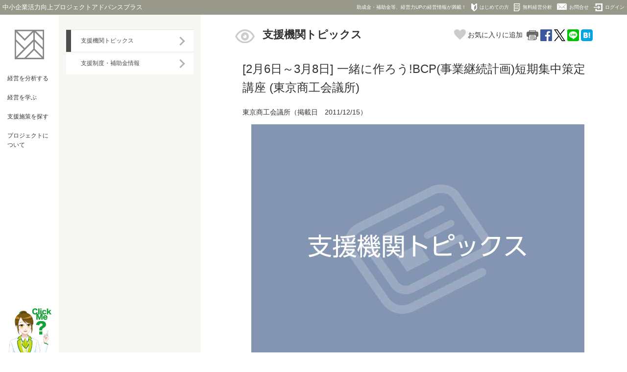

--- FILE ---
content_type: text/html; charset=UTF-8
request_url: https://www.keieiryoku.jp/category/topics/detail/?id=61
body_size: 21681
content:
<!DOCTYPE html>
<html lang="ja">
  <head>
    <meta charset="utf-8">
    <meta http-equiv="X-UA-Compatible" content="IE=edge">
    <meta name="viewport" content="width=device-width, initial-scale=1">
    <meta name="format-detection" content="telephone=no">
    <link rel="stylesheet" href="/css/style.css">
    <link rel="stylesheet" href="/css/tiny-slider.css">
    <script>
      var _gaq = _gaq || [];
      _gaq.push(["_setAccount", "UA-9231024-1"]);
      _gaq.push(["_trackPageview"]);

      (function() {
        var ga = document.createElement("script"); ga.type = "text/javascript"; ga.async = true;
        ga.src = ("https:" == document.location.protocol ? "https://ssl" : "http://www") + ".google-analytics.com/ga.js";
        var s = document.getElementsByTagName("script")[0];
        s.parentNode.insertBefore(ga, s);
      })();
    </script>
    
    
    
<!-- Google tag (gtag.js) -->
<script async
src="https://www.googletagmanager.com/gtag/js?id=G-WC3JD5LBX9"></script>
<script>
  window.dataLayer = window.dataLayer || [];
  function gtag(){dataLayer.push(arguments);}
  gtag('js', new Date());

  gtag('config', 'G-WC3JD5LBX9');
</script>
    <link rel="stylesheet" href="/css/add_style.css">
    <link rel="stylesheet" href="/css/recommend_slider.css">
    
    <meta name="twitter:card" content="summary">
    <meta name="twitter:site" content="@keieiryoku">
    <link rel="stylesheet" href="../../../css/recommend_slider.css">
    <title>[2月6日～3月8日] 一緒に作ろう!BCP(事業継続計画)短期集中策定講座 (東京商工会議所) | 中小企業活力向上プロジェクトアドバンスプラス</title>
    <meta property="og:title" content="[2月6日～3月8日] 一緒に作ろう!BCP(事業継続計画)短期集中策定講座 (東京商工会議所) |中小企業活力向上プロジェクトアドバンスプラス">
    <meta property="og:url" content="https://www.keieiryoku.jp/category/topics/detail/?id=61">
    <meta property="og:description" content="　東日本大震災により、改めてＢＣＰの重要性がクローズアップされ
ています。現にＢＣＰを整備し、日頃の訓練等を通じて社員意識を向
上させていた企業は、いち早く事業を復旧させています。
　東京商工会議所では、ＢＣＰの必要性を感じていながらも、どのよ
うに策定していいか分からないとお悩みの中小企業向けに少人数制勉
強会を開催します。

　食料備蓄や緊急連絡網の整備、安否確認システムの導入等でＢＣＰ
は完璧と思っていませんか？本来のＢＣＰは防災対策を超えた先にあ
ります。ぜひ、貴社のＢＣＰの骨格">
    <meta property="og:image" content="https://www.keieiryoku.jp/img/catch/000005.jpg">
  </head>
  <body class="has_submenu">

    <header class="hd">
      <div class="header_inner">
        <div class="logo"><a href="/">中小企業活力向上プロジェクトアドバンスプラス</a></div><span class="dogma">助成金・補助金等、経営力UPの経営情報が満載！</span>
        <div class="ctrl">

	<a class="sp_hide" href="/about/project/"><img src="/images/common/i_beginner.svg" alt="">はじめての方</a>
	<a href="/consult/"><img src="/images/common/i_consult.svg" alt="">無料経営分析</a>
	<a href="/contact/"><img src="/images/common/i_toi.svg" alt="" style="height:auto;width:20px;">お問合せ</a><a href="/login/"><img src="/images/common/i_login.svg" alt="">ログイン</a>

        </div>
      </div>
    </header>
    <div class="menu">
      <div class="menu_logo"><a href="/"><img src="/images/common/mark.png" alt="TOP"></a></div>
      <ul class="menu_list" id="menu">
        
        <li><span>経営を<br>分析する</span>
          <div class="menu_inner">
            <div class="close">×</div>
            <div class="my-slider3">
<div><a href="/category/case/detail/?id=130"><img alt="" src="/img/catch/tn/001233.png" class="tn" /><p>VRツールを新たな事業の柱に育て、経営環境の荒波を乗り切る</p></a></div><div><a href="/category/case/detail/?id=129"><img alt="" src="/img/catch/tn/001232.png" class="tn" /><p>パンも人材も手作り。従業員の士気向上で再度成長軌道へ</p></a></div><div><a href="/category/case/detail/?id=128"><img alt="" src="/img/catch/tn/001231.png" class="tn" /><p>100年の信頼から次のステージへ、花岡無線電機の挑戦</p></a></div><div><a href="/category/case/detail/?id=127"><img alt="" src="/img/catch/tn/001230.png" class="tn" /><p>研修で叶える、人と企業の輝く未来</p></a></div><div><a href="/category/case/detail/?id=126"><img alt="" src="/img/catch/tn/001229.png" class="tn" /><p>理想の「amorph.」をつくるための大きな挑戦</p></a></div>            </div>
            <div class="menu_inner_title">経営を分析する</div>
            <ul class="menu_inner_list">
              <li><a href="/consult/">無料経営分析</a></li>
              <li><a href="/consulting/">オンライン経営力自己診断</a></li>
              <li><a href="/category/case/">経営診断・分析事例</a></li>
              <li><a href="/tatakau/">戦う経営者たち</a></li>
            </ul>
          </div>
        </li>
        
        <li><span>経営を<br>学ぶ</span>
          <div class="menu_inner">
            <div class="close">×</div>
            <div class="my-slider">
<div><a href="/category/onlinemovie/detail/?id=167"><img alt="" src="/img/catch/tn/001277.jpg" class="tn" /><p>損益計画を作成する際の基本的な考え方を学ぼう</p></a></div><div><a href="/category/onlinemovie/detail/?id=166"><img alt="" src="/img/catch/tn/001276.jpg" class="tn" /><p>損益計画を作成する際の基本的な考え方を学ぼう</p></a></div><div><a href="/category/onlinemovie/detail/?id=159"><img alt="" src="/img/catch/tn/001272.jpg" class="tn" /><p>退職後の残務整理</p></a></div><div><a href="/column/detail/?id=181"><img alt="" src="/img/catch/tn/001255.png" class="tn" /><p>中小企業のための価格転嫁実践ガイド 法律と実務のポイントを解説</p></a></div><div><a href="/column/detail/?id=180"><img alt="" src="/img/catch/tn/001254.png" class="tn" /><p>得意先の企業に理解と納得を与える価格交渉の進め方</p></a></div>            </div>
            <div class="menu_inner_title">経営を学ぶ</div>
            <ul class="menu_inner_list">
              <li><a href="/category/handbook/">活力向上ハンドブック</a></li>
              <li><a href="/category/onlinemovie/">オンライン動画セミナー</a></li>
              <li><a href="/category/faq/">経営用語Q&amp;A</a></li>
              <li><a href="/column/">専門家コラム</a></li>
            </ul>
          </div>
        </li>
        
        
        <li><span>支援施策を<br>探す</span>
          <div class="menu_inner">
            <div class="close">×</div>
            <div class="my-slider4">
<div><a href="/category/topics/detail/?id=1887"><img alt="" src="/img/catch/tn/001293.png" class="tn" /><p>【奨励金】「年収の壁突破」総合対策促進奨励金</p></a></div><div><a href="/category/topics/detail/?id=1886"><img alt="" src="/img/catch/tn/001292.png" class="tn" /><p>[2月6日] 第2回 海外展開チャレンジセミナー「大使館参事官が語るベトナムの現状と進出済中小製造業の社長の体験談」</p></a></div><div><a href="/category/topics/detail/?id=1885"><img alt="" src="/img/catch/tn/001291.png" class="tn" /><p>賃金引上げや価格転嫁などの経営課題にお困りの都内中小企業向けの相談窓口のご案内</p></a></div><div><a href="/category/topics/detail/?id=1884"><img alt="" src="/img/catch/tn/001288.png" class="tn" /><p>【補助金】新事業進出補助金(第3回)</p></a></div><div><a href="/category/topics/detail/?id=1883"><img alt="" src="/img/catch/tn/001287.png" class="tn" /><p>[1月27日] 中小企業のための動画活用術セミナー</p></a></div>            </div>
            <div class="menu_inner_title">支援施策を探す</div>
            <ul class="menu_inner_list">
              <li><a href="/category/topics/">支援機関トピックス</a></li>
                            <li><a href="/category/assist/">支援制度・補助金情報</a></li>
            </ul>
          </div>
        </li>
        
        
        <li><span>プロジェクト<br>について</span>
          <div class="menu_inner">
            <div class="close">×</div>
            <div class="my-slider2">
<div><a href="/info/detail/?id=139"><img alt="" src="/img/info/tn/001391.png" class="tn" /><p>1月27日(火)、町田商工会議所にて無料セミナー「中小企業のための動画活用術」を開催</p></a></div><div><a href="/info/detail/?id=138"><img alt="" src="/img/info/tn/001381.jpg" class="tn" /><p>1月21日(水)、八王子商工会議所にて無料セミナー「EC×SNSで売上を最大化! ECサイト活用セミナー」を開催</p></a></div><div><a href="/info/detail/?id=137"><img alt="" src="/img/info/tn/001371.jpg" class="tn" /><p>【開催終了】10月14日(火)、無料オンラインセミナー「生産性向上、業務効率化ってどうやるの?」を開催</p></a></div><div><a href="/info/detail/?id=136"><img alt="" src="/img/info/tn/001361.png" class="tn" /><p>【開催終了】7月9日(水)、無料オンラインセミナー「新生『ドムドム』元専業主婦社長の経営戦略」を開催</p></a></div><div><a href="/info/detail/?id=135"><img alt="" src="/img/info/tn/001351.png" class="tn" /><p>3年間の経営分析結果から今後の方向性を探る「活力向上モデル2024年度版」の発行</p></a></div>            </div>
            <div class="menu_inner_title">プロジェクトについて</div>
            <ul class="menu_inner_list">
              <li><a href="/about/project/">はじめての方へ</a></li>
              <li><a href="/about/">プロジェクトについて</a></li>
              <li><a href="/organization/cci/">商工会・商工会議所</a></li>
              <li><a href="/info/">お知らせ</a></li>
              <li><a href="/about/question/">よくある質問</a></li>
              <li><a href="/contact/">お問い合わせ</a></li>
              <li><a href="/melmaga/">メルマガ登録</a></li>
            </ul>
          </div>
        </li>
      </ul>
    </div>

    <div class="category_submenu">
      <ul class="category_submenu_list">
        <li><a class="on" href="../../topics/">支援機関トピックス</a></li>
        <li><a href="../../assist/">支援制度・補助金情報</a></li>
      </ul>
    </div>
    <div class="wrap_shell">
      <div class="wrap_content">
        <div class="inner">
          <main class="main">
            <div class="category_title"><img class="ico" src="../../../images/common/i_eye.svg" alt=""><span class="h1">支援機関トピックス</span>
<div class="sns"><div id="fav_msg" class="default_msg"><div class="close" style="text-align:right"><a href="#" id="fav_msg_close">×</a></div>会員登録すると、<span id="fav_msg_span"></span>
			<br>新規会員登録は<a href="/login/register.php">こちら</a>。</div>
			<a href="#" id="favBtn_msg"><img id="fav_img" src="/images/common/i_fav.png" width="24" alt=""> お気に入りに追加</a>
			<a href="#" id="prnBtn_msg"><img src="/img/print.png"></a><a href="http://www.facebook.com/keieiryoku.jp" target="_blank"><img src="/images/movie/0f.png" alt="シェア"/></a><a href="http://twitter.com/share?url=https://www.keieiryoku.jp/category/topics/detail/?id=61&text=[2月6日～3月8日] 一緒に作ろう!BCP(事業継続計画)短期集中策定講座 (東京商工会議所)" target="_blank"><img src="/images/movie/0t.png" alt="ツイート"/></a><a href="http://line.me/R/msg/text/?%5B2%E6%9C%886%E6%97%A5%EF%BD%9E3%E6%9C%888%E6%97%A5%5D%20%E4%B8%80%E7%B7%92%E3%81%AB%E4%BD%9C%E3%82%8D%E3%81%86%21BCP%28%E4%BA%8B%E6%A5%AD%E7%B6%99%E7%B6%9A%E8%A8%88%E7%94%BB%29%E7%9F%AD%E6%9C%9F%E9%9B%86%E4%B8%AD%E7%AD%96%E5%AE%9A%E8%AC%9B%E5%BA%A7%20%28%E6%9D%B1%E4%BA%AC%E5%95%86%E5%B7%A5%E4%BC%9A%E8%AD%B0%E6%89%80%29https%3A%2F%2Fwww.keieiryoku.jp%2Fcategory%2Ftopics%2Fdetail%2F%3Fid%3D61" target="_blank"><img src="/images/movie/0l.png" alt="LINE"/></a><a href="http://b.hatena.ne.jp/entry/https://www.keieiryoku.jp/category/topics/detail/?id=61" target="_blank" data-hatena-bookmark-title="[2月6日～3月8日] 一緒に作ろう!BCP(事業継続計画)短期集中策定講座 (東京商工会議所)"><img src="/images/movie/0b.png" alt="はてぶ"/></a></div>            </div>
            <div class="topics_inner">

            <h1 class="d">[2月6日～3月8日] 一緒に作ろう!BCP(事業継続計画)短期集中策定講座 (東京商工会議所)</h1>
            <p>東京商工会議所（掲載日　2011/12/15）</p>
            <div class="hero"><img alt="" src="../../../img/catch/000005.jpg" /></div>
            <section>
              <h2 class="subtitle">[2月6日～3月8日] 一緒に作ろう!BCP(事業継続計画)短期集中策定講座 (東京商工会議所)</h2>
              <p class="mb40">　東日本大震災により、改めてＢＣＰの重要性がクローズアップされ
ています。現にＢＣＰを整備し、日頃の訓練等を通じて社員意識を向
上させていた企業は、いち早く事業を復旧させています。
　東京商工会議所では、ＢＣＰの必要性を感じていながらも、どのよ
うに策定していいか分からないとお悩みの中小企業向けに少人数制勉
強会を開催します。

　食料備蓄や緊急連絡網の整備、安否確認システムの導入等でＢＣＰ
は完璧と思っていませんか？本来のＢＣＰは防災対策を超えた先にあ
ります。ぜひ、貴社のＢＣＰの骨格</p>
              <p>　東日本大震災により、改めてＢＣＰの重要性がクローズアップされ<br />
ています。現にＢＣＰを整備し、日頃の訓練等を通じて社員意識を向<br />
上させていた企業は、いち早く事業を復旧させています。<br />
　東京商工会議所では、ＢＣＰの必要性を感じていながらも、どのよ<br />
うに策定していいか分からないとお悩みの中小企業向けに少人数制勉<br />
強会を開催します。<br />
<br />
　食料備蓄や緊急連絡網の整備、安否確認システムの導入等でＢＣＰ<br />
は完璧と思っていませんか？本来のＢＣＰは防災対策を超えた先にあ<br />
ります。ぜひ、貴社のＢＣＰの骨格づくりにお役立てください。<br />
<br />
※個人学習目的又はコンサルタントはご遠慮ください。<br />
<br />
・日　時：平成24年2月6日（月）・2月9日（木）・<br />
　　　　　2月16日（木）・3月8日（木）の4日間<br />
　　　　　（全日9:30～12:00）<br />
<br />
・会　場：東京商工会議所ビル４階<br />
　　　　　（千代田区丸の内3-2-2）<br />
<br />
・内　容：講演によりBCPの基本を理解します。<br />
　　　　　グループワークを通じて、BCPのポイントとなる重要個所の<br />
　　　　　策定プロセスを学びます。 <br />
<br />
・講　師：細坪　信二 氏<br />
　　　　（特定非営利活動法人 危機管理対策機構 理事・事務局長）<br />
<br />
・募集数：25社<br />
<br />
・参加費：会員：5,000円、一般：15,000円（いずれも税込）<br />
<br />
・申込締切：平成24年1月20日（月）<br />
</p>
              <p class="c"></p>
            </section>            

<section>
<h2 class="plain_title">リンク</h2>
<p>詳しくは下記ホームページをご覧ください。<br><span style="color:red; font-size:10px">（リンク切れにより遷移不可）</span>http://event.tokyo-cci.or.jp/event_detail-41643.html</p>
</section>
<section>
                <h2 style="font-size:14px;font-weight:normal;">注意事項</h2>
                <ul class="disc" style="font-size:10px">
                  <li>本内容は掲載日時点の情報になります。既に支援等が中止されている場合がありますので、掲載日にご注意のうえ内容をご確認ください。</li>
                </ul>
              </section>                <div class="btns"><a href="../"><img src="../../../images/movie/btn_list.png" alt="一覧ページに戻る"></a></div>
                <aside class="mb40">
                  <h2 class="plain_title">関連キーワード</h2>
                  <div class="kw">
			</div>
                </aside>

          <aside class="mb40 ext_slider">
            <h2 class="plain_title">あなたにおすすめ</h2>
            <ul class="ext1 carousel">
<li><a href="/category/handbook/detail/?id=54"><img class="tn" src="/img/catch/tn/000143.jpg" /><span>資金繰り表を作成し、必要資金の管理を行っている</span></a></li><li><a href="/category/handbook/detail/?id=31"><img class="tn" src="/img/catch/tn/000072.jpg" /><span>流通経路、中間業者の数やタイプを適切に選択するなど、自社の商品・サービスを顧客のもとへ効率的に提供する流れができている</span></a></li><li><a href="/category/handbook/detail/?id=48"><img class="tn" src="/img/catch/tn/000116.jpg" /><span>生産や販売などの計画、日常の具体的な行動目標を作成し、検証を行っている</span></a></li><li><a href="/category/handbook/detail/?id=27"><img class="tn" src="/img/catch/tn/000077.jpg" /><span>自社の商品・サービスに顧客がどれだけ満足しているかを客観的に把握している</span></a></li><li><a href="/category/handbook/detail/?id=8"><img class="tn" src="/img/catch/tn/000062.jpg" /><span>社員のアイディアや集めた情報を汲み上げ、新事業・新製品の開発や顧客開拓に役立てている</span></a></li><li><a href="/category/handbook/detail/?id=25"><img class="tn" src="/img/catch/tn/000076.jpg" /><span>本社、店舗、工場など、拠点の立地特性(交通の便、商圏人口)を理解している</span></a></li><li><a href="/category/handbook/detail/?id=37"><img class="tn" src="/img/catch/tn/000096.jpg" /><span>採用したい人物像の基準が明確になっている</span></a></li><li><a href="/category/handbook/detail/?id=34"><img class="tn" src="/img/catch/tn/000098.jpg" /><span>社員の健康管理・増進に取り組んでいる</span></a></li>
            </ul>
            <ul class="ext2 carousel">

            </ul>
          </aside>          <aside class="mb40">
            <h2 class="plain_title">実行委員会からのPR</h2>
            <ul class="pr2">
<li><a href="https://www.keieiryoku.jp/mahou/"><img src="/img/banner/00000020.gif"></a></li><li><iframe src="https://www.youtube.com/embed/jMZCWZuBmo4" frameborder="no" scrolling="no" width="150"></iframe></li>            </ul>
          </aside>
                <p><a href="../">＜ 支援機関トピックスTOP</a></p>
              </div>
          </main>
        </div>
      </div>

      <footer class="ft">
        <ul class="ft_link">
          <li><a href="/terms/">利用規約</a></li>
          <li><a href="/notice/">免責事項</a></li>
          <li><a href="/privacypolicy/">プライバシーポリシー</a></li>
          <li><a href="/snspolicy/">SNS運用方針</a></li>
          <li><a href="/link/">リンクについて</a></li>
          <li><a href="/sitemap/">サイトマップ</a></li>
          <li><a href="/contact/">お問い合わせ</a></li>
        </ul>
        <p class="ft_copy">中小企業活力向上プロジェクトアドバンス実行委員会　TEL: 03-3283-7388 <small>（平日9～17時（12～13時除く））</small><br>Copyright (C) 東京都産業労働局 All Rights Reserved.</p>
      </footer>
    </div>
    <div class="pagetop"><a href="#top"><img src="/images/common/pagetop.png" alt="pagetop"></a></div>
    <script src="/js/jquery.min.js"></script>
    <script src="/js/tiny-slider.js"></script>

    <script src="/js/site.js"></script>
<script>
$(function () {
  var slider3 = tns({
    container: '.my-slider3',
    items: 1,
    controlsText: ['<', '>'],
    autoplay: true,
    autoplayTimeout: 6000,
    autoplayButtonOutput: false
  });
  var slider4 = tns({
    container: '.my-slider4',
    items: 1,
    controlsText: ['<', '>'],
    autoplay: true,
    autoplayTimeout: 6000,
    autoplayButtonOutput: false
  });
	$('#prn').on('click', function () {
		$("body").toggleClass("has_submenu").toggleClass("print");
		$("#prn > span").toggle();
		if (window.innerWidth>1139) $(".category_submenu").toggle();
		return false;
	});
});
</script>
<script src="/js/recommend_slider.js"></script>
<script src="https://motionchat.net/keieiryoku/Core/live2dcubismcore.js" defer></script>
<script src="https://motionchat.net/keieiryoku/Source/TypeScript/Data/dist/bundle.js" defer></script>

<div id="AISearchBox">
    <div class="avatar" id="AISearchAvatar">
    <div class="icon"><img id="AISearchIcon" src="/images/common/avatar.gif" alt=""></div>
    </div>
</div>
<script src="../../../js/recommend_slider.js"></script>
  </body>
</html>

--- FILE ---
content_type: text/css
request_url: https://www.keieiryoku.jp/css/add_style.css
body_size: 23769
content:
@charset "UTF-8";
/*--------------------------------------------------------
追加用CSS
/*--------------------------------------------------------*/
#slider_accessRanking,
#slider_catch,
#slide_history {
  position: relative; }
  #slider_accessRanking .swiper_button_home,
  #slider_catch .swiper_button_home,
  #slide_history .swiper_button_home {
    position: absolute;
    top: 50%;
    z-index: 10;
    width: 24px;
    height: 60px;
    margin: -30px 0 0 0 !important;
    padding: 0 !important;
    cursor: pointer; }
  #slider_accessRanking .home_catch_next,
  #slider_catch .home_catch_next,
  #slide_history .home_catch_next {
    right: 10px !important;
    background: url(../images/home/nav_next_home.png) no-repeat center center; }
  #slider_accessRanking .home_catch_prev,
  #slider_catch .home_catch_prev,
  #slide_history .home_catch_prev {
    left: 10px !important;
    background: url(../images/home/nav_prev_home.png) no-repeat center center; }

#slider_catch {
  display: block !important;
  width: 100%;
  max-width: 100%; }
  #slider_catch .swiper-wrapper {
    width: 100%; }
  #slider_catch .swiper-slide {
    width: 100%; }
  #slider_catch .tile_tn {
    margin-bottom: 0; }
  #slider_catch .home_catch_lead {
    padding: 10px;
    font-size: 10px;
    font-size: 0.6875rem;
    line-height: 20px; }
    #slider_catch .home_catch_lead p {
      margin: 0; }

#slider_recommend li {
  padding: 0; }
#slider_recommend .tn_box {
  position: relative;
  margin-bottom: 0; }
  #slider_recommend .tn_box .tile_tn {
    margin-bottom: 0; }
  #slider_recommend .tn_box .tile_hd {
    position: absolute;
    left: 0;
    bottom: 0;
    box-sizing: border-box;
    width: 100%;
    padding: 5px;
    margin-bottom: 0;
    background: rgba(0, 0, 0, 0.4);
    color: #fff; }
#slider_recommend a p {
  padding: 10px;
  margin: 0;
  text-align: left;
  font-size: 10px; }
#slider_recommend a .cat_topics {
  padding: 0 10px; }

#homeCatch .slide_wrap h2 {
  margin-bottom: 10px; }
#homeCatch .slide_wrap .home_slider li {
  padding: 10px;
  margin-bottom: 10px;
  background: #fff; }
  #homeCatch .slide_wrap .home_slider li .home_news_tn {
    margin: 0 10px 0 0; }
  #homeCatch .slide_wrap .home_slider li p {
    margin: 0; }

#slider_accessRanking {
  box-sizing: border-box;
  width: 100%; }
  #slider_accessRanking li {
    position: relative;
    box-sizing: border-box;
    background: #fff;
    padding: 10px;
    counter-increment: number 1; }
    #slider_accessRanking li::after {
      content: counter(number) "位";
      position: absolute;
      left: 0px;
      top: 0px;
      width: 40px;
      height: 40px;
      pointer-events: none; }
    #slider_accessRanking li:nth-of-type(n + 4)::after {
      display: flex;
      justify-content: center;
      align-items: center;
      width: 30px;
      height: 30px;
      background: #fff;
      font-weight: bold;
      font-size: 12px;
      border-radius: 50%; }
    #slider_accessRanking li:nth-of-type(1)::after {
      content: "";
      background: url("../images/common/ranking_1.svg") no-repeat center/contain; }
    #slider_accessRanking li:nth-of-type(2)::after {
      content: "";
      background: url("../images/common/ranking_2.svg") no-repeat center/contain; }
    #slider_accessRanking li:nth-of-type(3)::after {
      content: "";
      background: url("../images/common/ranking_3.svg") no-repeat center/contain; }
    #slider_accessRanking li img {
      width: 100%;
      margin: 0 0 10px 0; }
    #slider_accessRanking li p {
      margin: 0;
      font-size: 10px;
      line-height: 12px; }
    #slider_accessRanking li .tn_box {
      margin-bottom: 5px; }

#slider_info li p {
  margin: 0;
  font-size: 11px; }

#slider_favorite li {
  text-align: center;
  padding: 0px;
  box-sizing: border-box; }
  #slider_favorite li img {
    width: 100%;
    margin-bottom: 5px; }
  #slider_favorite li p {
    margin: 0;
    padding: 0 10px 10px;
    font-size: 10px;
    text-align: left; }

#slide_history li p {
  margin: 0;
  font-size: 10px;
  line-height: 12px; }

.home_slider li {
  box-sizing: border-box; }

.pagetop {
  z-index: 10; }

.concierge {
  position: relative;
  display: flex;
  justify-content: flex-end; }
  .concierge .concierge_icon {
    display: none;
    position: absolute;
    left: 0px;
    top: 0;
    width: 60px;
    height: 70px;
    background: url(../images/common/concierge.png) no-repeat center center/cover; }
  .concierge .fukidashi {
    position: relative;
    display: flex;
    flex-wrap: wrap;
    flex-direction: column;
    padding: 10px;
    width: 100%;
    border-radius: 6px;
    background: #fff;
    box-shadow: 3px 3px 0px 0px #ccc; }
    .concierge .fukidashi::before, .concierge .fukidashi::after {
      display: none; }
    .concierge .fukidashi .box {
      margin-bottom: 15px; }
      .concierge .fukidashi .box:last-of-type {
        margin-bottom: 0; }
  .concierge .searchSentence {
    position: relative;
    width: 100%;
    margin: 15px 0;
    font-weight: bold;
    font-size: 18px;
    text-align: right; }
  .concierge .chatAnswer {
    position: relative;
    max-width: calc(100% - 100px);
    width: auto;
    margin: 0 auto 10px 50px;
    padding: 10px;
    border-radius: 4px;
    background: #d5ebbb; }
    .concierge .chatAnswer::before {
      content: "";
      position: absolute;
      left: -50px;
      top: 0;
      width: 40px;
      height: 40px;
      background: url(../images/common/concierge.png) no-repeat center center/cover; }
    .concierge .chatAnswer a {
      text-decoration: underline; }
  .concierge .word {
    width: auto;
    margin: 0 auto 5px;
    font-weight: bold; }

.search_wrap {
  margin-top: 15px; }
  .search_wrap form {
    position: relative;
    display: flex;
    flex-wrap: wrap;
    justify-content: flex-end;
    width: 100%;
    margin-top: 10px; }
    .search_wrap form::after {
      content: "";
      position: absolute;
      left: 0;
      top: 0;
      display: block;
      width: 40px;
      height: 40px;
      background: url(../images/common/icon_user.svg) no-repeat center center/cover; }
    .search_wrap form #sentence {
      width: 72%; }
  .search_wrap input {
    width: 80%;
    border: 1px solid #ccc;
    box-sizing: border-box;
    padding: 5px;
    border-radius: 4px 0 0 4px; }
  .search_wrap .btn {
    padding: 5px 10px;
    box-sizing: border-box;
    background: #ccc;
    color: #333;
    border: none;
    border-radius: 4px; }
  .search_wrap .btn_submit {
    width: 20%;
    border-radius: 0 4px 4px 0; }

#btn_chatWord {
  border-radius: 4px;
  cursor: pointer; }

#chatWrap {
  position: fixed;
  z-index: 10;
  top: 50%;
  left: 50%;
  z-index: 10;
  width: 400px;
  height: 600px;
  margin-top: -300px;
  margin-left: -200px;
  box-shadow: 0 0 10px 5px;
  border-radius: 6px;
  background: #fff; }

#chatWindow {
  width: 100%;
  height: 100%;
  border: none;
  border-radius: 6px; }

#chathBox {
  position: relative;
  display: none;
  justify-content: flex-end; }

#chatSentence {
  width: 72%; }

#bgLayer {
  position: fixed;
  z-index: 9;
  top: 0;
  left: 0;
  width: 120%;
  height: 120%;
  background: rgba(0, 0, 0, 0.7); }

#btn_chatClose {
  position: absolute;
  z-index: 10;
  top: -10px;
  right: -10px;
  display: flex;
  justify-content: center;
  align-items: center;
  width: 30px;
  height: 30px;
  text-align: center;
  font-size: 20px;
  border-radius: 30px;
  background: #b50000;
  color: #fff;
  font-weight: bold;
  cursor: pointer; }
  #btn_chatClose span {
    position: relative;
    top: -2px; }

.btn_Close {
  position: absolute;
  z-index: 10;
  top: -10px;
  right: -10px;
  display: flex;
  justify-content: center;
  align-items: center;
  width: 30px;
  height: 30px;
  text-align: center;
  font-size: 20px;
  border-radius: 30px;
  background: #b50000;
  color: #fff;
  font-weight: bold;
  cursor: pointer; }
  .btn_Close span {
    position: relative;
    top: -2px; }

#questionWrap {
  display: none;
  position: fixed;
  z-index: 5;
  left: 20px;
  bottom: 20px;
  margin-right: 20px;
  margin-bottom: 0;
  padding: 20px;
  background: #fff;
  box-shadow: 0 0 10px 10px rgba(0, 0, 0, 0.3);
  border-radius: 6px; }
  #questionWrap dl:last-of-type {
    border: none;
    margin: 0; }

.questionDetail {
  padding: 15px; }
  .questionDetail dl {
    margin: 0;
    padding: 0;
    border: none; }
  .questionDetail dt {
    cursor: default; }
  .questionDetail dd {
    display: block; }

#questionDetailWrap {
  position: fixed;
  top: 50%;
  left: 50%;
  z-index: 10;
  width: 1000px;
  height: 300px;
  margin-top: -150px;
  margin-left: -500px;
  -webkit-box-shadow: 0 0 10px 5px;
  box-shadow: 0 0 10px 5px;
  border-radius: 6px;
  background: #fff; }

#questionWindow {
  width: 100%;
  height: 100%;
  border: none;
  border-radius: 6px; }

.askBox {
  display: flex;
  width: calc(100% - 15px);
  box-sizing: border-box;
  padding: 0px;
  margin: 15px;
  border: 3px solid #ccc;
  border-radius: 4px;
  background: #fff;
  overflow: hidden; }
  .askBox input {
    width: 80%;
    height: 100%;
    border: none;
    box-sizing: border-box;
    padding: 5px; }
  .askBox button {
    display: block;
    box-sizing: border-box;
    width: 30%;
    height: 100%;
    padding: 5px;
    background: #ccc;
    color: #333;
    border: none; }

.home_news p {
  font-size: 0.8rem; }

.home_news_tn {
  width: 50px;
  margin: 0 10px 10px 0; }

.chart_box {
  position: relative;
  border: 1px solid #ccc;
  background: #fff;
  padding: 10px;
  margin-bottom: 20px;
  text-align: center; }
  .chart_box::after {
    content: "マイページ";
    position: absolute;
    top: 0;
    left: 0;
    display: -webkit-box;
    display: -ms-flexbox;
    display: flex;
    -webkit-box-pack: center;
    -ms-flex-pack: center;
    justify-content: center;
    -webkit-box-align: center;
    -ms-flex-align: center;
    align-items: center;
    width: 100%;
    height: 100%;
    color: #ccc;
    font-size: 24px;
    font-weight: bold; }
  .chart_box img {
    width: 100%;
    opacity: 0.3; }
  .chart_box a {
    position: absolute;
    z-index: 1;
    left: 0;
    top: 0;
    display: block;
    width: 100%;
    height: 100%; }

.mypage_links {
  display: -webkit-box;
  display: -ms-flexbox;
  display: flex;
  flex-wrap: wrap;
  -ms-flex-pack: distribute;
  justify-content: space-around;
  margin-bottom: 20px; }
  .mypage_links a {
    position: relative;
    width: 30px;
    text-align: center; }
    .mypage_links a img {
      width: 100%;
      max-height: 30px; }
    .mypage_links a span {
      position: absolute;
      top: 0;
      display: none;
      width: 100%;
      height: 100%;
      text-align: center;
      font-size: 9px; }
    .mypage_links a:hover span {
      display: flex;
      justify-content: center;
      align-items: center; }
  .mypage_links.col_3 a {
    width: 30%;
    margin-bottom: 20px; }

.to_list {
  float: right;
  padding: 0 5px;
  color: #999; }

#AISearchBox {
  position: fixed;
  z-index: 5;
  left: 10px;
  bottom: 0; }
  #AISearchBox .avatar {
    width: 100px;
    cursor: pointer; }
    #AISearchBox .avatar:hover .fukidashi {
      background: #0053b3;
      color: #fff; }
      #AISearchBox .avatar:hover .fukidashi::before {
        background: #0053b3; }
    #AISearchBox .avatar .fukidashi {
      position: relative;
      padding: 5px;
      background: #fff;
      border: 2px solid #ccc;
      border-radius: 10px;
      text-align: center;
      font-weight: bold;
      font-size: 11px;
      line-height: 16px; }
      #AISearchBox .avatar .fukidashi::before, #AISearchBox .avatar .fukidashi::after {
        content: "";
        position: absolute;
        left: 50%;
        margin-left: -10px;
        display: block;
        width: 20px;
        height: 20px;
        transform: rotate(45deg); }
      #AISearchBox .avatar .fukidashi::before {
        z-index: 1;
        bottom: -6px;
        background: #fff; }
      #AISearchBox .avatar .fukidashi::after {
        z-index: -1;
        bottom: -10px;
        background: #ccc; }
      #AISearchBox .avatar .fukidashi span {
        position: relative;
        z-index: 2; }
    #AISearchBox .avatar .icon {
      width: 90%;
      margin: auto; }
      #AISearchBox .avatar .icon img {
        width: 100%; }

#AIChatBox {
  position: fixed;
  z-index: 5;
  left: 10px;
  bottom: 0;
  display: none;
  width: 300px;
  height: 500px;
  background: #fff;
  box-shadow: 0 0 5px rgba(0, 0, 0, 0.3); }
  #AIChatBox iframe {
    width: 100%;
    height: 100%; }
  #AIChatBox .questionDetail {
    height: 120px;
    margin-bottom: 0px; }
    #AIChatBox .questionDetail a:hover {
      opacity: 0.6; }

#btnCloseChat {
  position: absolute;
  top: -5px;
  right: -5px;
  display: flex;
  justify-content: center;
  align-items: center;
  border: none;
  width: 20px;
  height: 20px;
  color: #fff;
  font-weight: bold;
  background: #b50000;
  border-radius: 50%; }
  #btnCloseChat:hover {
    background: #ff7000; }

df-messenger {
  --df-messenger-button-titlebar-color: #ffa000;
  /* タイトルバーとアイコンの背景色 */
  --df-messenger-button-titlebar-font-color: #fff;
  /* フォントカラー */ }

#btnOpenChat {
  cursor: pointer; }

#freeWordSearchBox {
  display: none;
  position: fixed;
  z-index: 100;
  bottom: 20px;
  left: 20px;
  width: 400px;
  -webkit-box-shadow: 0px 0px 6px 3px rgba(0, 0, 0, 0.5);
  box-shadow: 0px 0px 6px 3px rgba(0, 0, 0, 0.5);
  border-radius: 8px;
  background: #fff;
  padding: 20px; }
  #freeWordSearchBox > section {
    padding: 0;
    margin-bottom: 20px; }
    #freeWordSearchBox > section:last-of-type {
      margin-bottom: 0; }
  #freeWordSearchBox .searchBox {
    display: -webkit-box;
    display: -ms-flexbox;
    display: flex;
    background: url(../images/common/concierge.svg) no-repeat center left 10px/40px auto;
    padding: 20px 0px 20px 60px; }
  #freeWordSearchBox #btn_close {
    position: absolute;
    z-index: 10;
    top: -5px;
    right: -5px;
    width: 20px;
    height: 20px;
    border: none;
    background: #b50000 url(../images/common/icon_close.svg) no-repeat center center/10px 10px;
    border-radius: 50px; }
  #freeWordSearchBox input {
    width: 100%;
    border: 1px solid #ccc;
    border-radius: 4px 0 0 4px; }
  #freeWordSearchBox #btn_submit {
    -webkit-box-flex: 0;
    -ms-flex: 0 0 auto;
    flex: 0 0 auto;
    width: 20%;
    padding: 5px 10px;
    -webkit-box-sizing: border-box;
    box-sizing: border-box;
    background: #ccc;
    color: #333;
    border: none;
    border-radius: 0 4px 4px 0; }
  #freeWordSearchBox .questionDetail .faq dt {
    padding: 15px 0 15px 50px;
    border-bottom: 1px dotted #ccc; }
    #freeWordSearchBox .questionDetail .faq dt::before {
      top: 15px; }
  #freeWordSearchBox .questionDetail .faq:last-of-type dt {
    border: none; }

@media only screen and (min-width: 960px) {
  body.home .tn_box {
    position: relative;
    width: 100%;
    overflow: hidden;
    text-align: center; }
    body.home .tn_box.bg {
      background-repeat: no-repeat;
      background-position: center;
      background-size: cover; }
      body.home .tn_box.bg img {
        visibility: hidden; }
    body.home .tn_box::before {
      content: "";
      display: block;
      padding-top: 75%; }
    body.home .tn_box img {
      position: absolute;
      top: 0;
      left: 0;
      width: auto;
      height: 100%;
      min-width: 100%;
      object-fit: cover; }
  body.home .home_main {
    flex-wrap: wrap; }
  body.home .home_catch {
    flex: unset;
    max-width: unset;
    width: 45%; }
  body.home .home_content {
    width: 55%;
    flex: 1; }
    body.home .home_content .hdline {
      flex: 0 0 100%;
      margin: 0 0 20px 0;
      width: 100%; }
    body.home .home_content h2 {
      margin-bottom: 10px; }
  body.home .wrap_home_slide {
    display: flex;
    flex-wrap: wrap;
    justify-content: space-between;
    max-width: unset; }
    body.home .wrap_home_slide::after {
      display: none; }
  body.home .home_rec {
    box-sizing: border-box;
    width: 49%;
    margin: 0; }
  body.home .home_news {
    box-sizing: border-box;
    width: 49%;
    margin: 0; }
  body.home .home_upper_wrap {
    display: flex;
    flex-wrap: wrap;
    justify-content: space-between;
    width: 100%;
    padding: 15px 0; }
    body.home .home_upper_wrap > div {
      width: 49%; }
    body.home .home_upper_wrap .hdline {
      margin: 0; }
  body.home #homeCatch {
    display: flex;
    flex-wrap: wrap;
    justify-content: space-between;
    margin: 0 0 15px 15px; }
    body.home #homeCatch #slider_catch {
      width: 100%; }
    body.home #homeCatch .slide_wrap {
      width: 100%; }
      body.home #homeCatch .slide_wrap h2 {
        margin-bottom: 10px; }
      body.home #homeCatch .slide_wrap .home_slider {
        height: 300px; }
        body.home #homeCatch .slide_wrap .home_slider li {
          padding: 10px;
          margin-bottom: 10px;
          background: #fff; }
          body.home #homeCatch .slide_wrap .home_slider li .home_news_tn {
            margin: 0 10px 0 0; }
          body.home #homeCatch .slide_wrap .home_slider li p {
            margin: 0; }
  body.home .home_catch_main {
    width: 100%; }
  body.home #slider_accessRanking .swiper_button_home,
  body.home #slider_catch .swiper_button_home,
  body.home #slide_history .swiper_button_home {
    display: none; }
  body.home #slider_accessRanking:hover .swiper_button_home,
  body.home #slider_catch:hover .swiper_button_home,
  body.home #slide_history:hover .swiper_button_home {
    display: block; }
  body.home #slider_recommend {
    width: 100%;
    height: 600px; }
    body.home #slider_recommend li a {
      display: block;
      width: 100%;
      text-align: center; }
    body.home #slider_recommend li .tile_hd {
      text-align: left; }
  body.home #slider_info {
    width: 100%;
    height: 300px; }
  body.home #slider_favorite {
    width: 100%;
    height: 300px; }
  body.home #slide_history {
    position: relative;
    width: 98%;
    margin: 0 auto 15px auto; }
    body.home #slide_history ul {
      margin-top: 10px; }
    body.home #slide_history li img {
      width: 100%;
      margin-bottom: 5px; }
  body.home .home_slider {
    opacity: 0; }
  body.home .swiper-container {
    position: relative; }
    body.home .swiper-container .swiper-slide {
      width: auto;
      height: auto; }
    body.home .swiper-container .swiper-button {
      opacity: 0;
      width: 100%;
      height: 30px;
      margin: auto; }
    body.home .swiper-container:hover .swiper-button {
      opacity: 1 !important; }
    body.home .swiper-container .swiper-button-next {
      position: absolute;
      left: 0;
      background: url(../images/home/nav_next.png) no-repeat center center; }
    body.home .swiper-container .swiper-button-prev {
      position: absolute;
      top: 0;
      left: 0;
      background: url(../images/home/nav_prev.png) no-repeat center center; }
    body.home .swiper-container .swiper-button-disabled {
      opacity: 0 !important; }
  body.home.member_home .home_main {
    display: flex;
    flex-wrap: wrap;
    justify-content: space-between; }
  body.home.member_home .home_catch {
    box-sizing: border-box;
    width: 35%;
    max-width: unset; }
  body.home.member_home .home_content {
    box-sizing: border-box;
    width: 65%; }
  body.home.member_home .wrap_home_slide {
    max-width: unset; }
  body.home.member_home #slide_history {
    width: 100%;
    padding: 0 15px; }
    body.home.member_home #slide_history li a {
      position: relative;
      display: block;
      height: 100%;
      width: 100%;
      overflow: hidden; }
      body.home.member_home #slide_history li a img {
        display: block;
        margin: auto;
        width: auto;
        height: 70px;
        object-fit: cover; }
      body.home.member_home #slide_history li a p {
        position: absolute;
        top: 0;
        left: 0;
        z-index: 1;
        background: rgba(0, 0, 0, 0.7);
        color: #fff;
        box-sizing: border-box;
        width: 100%;
        height: 100%;
        padding: 5px;
        opacity: 0; }
      body.home.member_home #slide_history li a:hover p {
        opacity: 1; }
  body.home.member_home .home_rec {
    width: 36%; }
  body.home.member_home .home_news {
    width: 28%; }
  body.home.member_home .home_pr {
    width: 32%; } }
@media only screen and (max-width: 700px) {
  body.home .askBox {
    width: calc(100% - 30px); }
  body.home .hdline {
    margin: 20px 0px; }
  body.home #slider_catch .swiper_button_home {
    top: 30% !important; }
  body.home .chart_box::after {
    font-size: 7vw; }
  body.home.member_home #slide_history ul {
    margin: 10px 0; }
  body #slider_accessRanking {
    margin-bottom: 20px; }
  body .home_history {
    position: relative;
    width: 98%;
    margin: auto; }
    body .home_history .swiper-wrapper {
      position: relative; }
  body #slider_ranking .swiper-button,
  body #slider_recommend .swiper-button {
    display: none; }
  body #slider_recommend a {
    position: relative; }
    body #slider_recommend a p + div {
      float: right;
      width: 100%;
      margin: 0 0 10px 0; }
  body #slider_recommend .tile_hd {
    position: relative;
    width: 100%;
    margin: 15px 0;
    font-size: 16px;
    line-height: 20px;
    font-weight: bold; }
  body #slider_recommend .tn_box {
    margin-left: 15px;
    float: right;
    width: 80px; }
  body #slider_recommend .tile_tn {
    width: 100%; }
  body .home_slider .swiper-button {
    display: none; }
  body #homeCatch .slide_wrap h2 {
    width: calc(100% - 20px);
    margin: 0 auto 10px; }
  body #homeCatch .slide_wrap ul {
    width: calc(100% - 20px);
    margin: auto; }
  body #homeCatch .slide_wrap .home_slider {
    width: 100%; }
    body #homeCatch .slide_wrap .home_slider li {
      display: -webkit-box;
      display: -ms-flexbox;
      display: flex;
      width: 100%; }
      body #homeCatch .slide_wrap .home_slider li a {
        display: block;
        width: 100%; }
      body #homeCatch .slide_wrap .home_slider li img {
        width: 55%;
        margin-right: 10px; }

  .swiper-container .swiper-button {
    display: none !important; }

  #questionDetailWrap {
    width: 90%;
    height: 400px;
    margin-top: -200px;
    margin-left: -45%; }

  .concierge .concierge_icon {
    width: 52px;
    height: 60px; }

  .search_wrap form #sentence {
    width: 65%; }

  #freeWordSearchBox {
    bottom: 80px;
    width: calc(100% - 40px); }

  #AISearchBox .avatar .icon {
    width: 50px; }

  #AIChatBox {
    width: calc(100% - 20px);
    height: calc(100% - 120px); } }

/*# sourceMappingURL=add_style.css.map */


--- FILE ---
content_type: text/css
request_url: https://keieiryoku-dev.s3.ap-northeast-1.amazonaws.com/keieiryoku/Source/TypeScript/Data/style/live2d.css
body_size: 5429
content:
@charset "UTF-8";
body {
  font-family: "ヒラギノ角ゴ ProN W3", "Hiragino Kaku Gothic ProN", "メイリオ", "Meiryo", sans-serif;
}

#mainCanvas {
  position: fixed;
  top: 30%;
  z-index: 999;
}
@media screen and (min-width: 769px) {
  #mainCanvas {
    left: -48%;
  }
}
@media screen and (max-width: 768px) {
  #mainCanvas {
    left: -48%;
  }
}

#speech_bubble_div {
  position: fixed;
  z-index: 999;
}
@media screen and (min-width: 769px) {
  #speech_bubble_div {
    left: calc(200px + 5%);
    width: 25%;
    bottom: 5vh;
  }
}
@media screen and (max-width: 768px) {
  #speech_bubble_div {
    left: 40%;
    width: 50%;
    bottom: 5vw;
  }
}
html.touch-device #speech_bubble_div {
  left: 40%;
  width: 50%;
  bottom: 5vw;
}

#chat_balloon {
  position: relative;
  display: inline-block;
  margin: 1.5em 15px 1.5em 0;
  padding: 7px 10px;
  left: 3px;
  width: 100%;
  font-size: 0.8rem;
  background: white;
  box-sizing: border-box;
  border-radius: 10px;
  max-height: 100%;
}
#chat_balloon:before {
  content: "";
  position: absolute;
  top: 30%;
  left: -24px;
  margin-top: -12px;
  border: 12px solid transparent;
  border-right: 12px solid #cccccc;
  z-index: -2;
}
#chat_balloon:after {
  position: absolute;
  top: -3px;
  bottom: -3px;
  left: -3px;
  right: -3px;
  background: #cccccc;
  content: "";
  z-index: -1;
  border-radius: 13px;
}
#chat_balloon p {
  margin-top: 4px;
  margin-bottom: 4px;
  padding: 0;
  color: #333;
}
#chat_balloon p.chat_log {
  padding: 3px;
  border-radius: 0.5rem;
  display: flex;
  align-items: center;
}

#chat_input_div {
  position: relative;
  width: 100%;
}

#chat_input {
  padding: 0.5rem 0.5rem 0.5rem 2rem;
  width: 100%;
  outline: 0;
  border: 2px solid #cccccc;
  border-radius: 0.4rem;
  background-color: transparent;
  color: #495057;
  font-size: 1rem;
  box-sizing: border-box;
  -webkit-appearance: none;
     -moz-appearance: none;
          appearance: none;
  line-height: 1.4rem;
}

#chat_input + i {
  position: absolute;
  border-radius: 10px;
  top: 50%;
  left: 0.5rem;
  transform: translateY(-50%);
  content: "";
  transition: 0.3s;
  color: #333;
}
#chat_input + i.disabled {
  background-color: lightgray;
  color: white;
}
#chat_input + i.abled:hover {
  background-color: lightgray;
}

#chat_input:focus {
  border: 1px solid #cccccc;
  box-shadow: 0 0 3px #cccccc;
}

.input_height {
  height: 1.5rem;
  margin: 0.2rem;
  vertical-align: middle;
}

#live2d_img_1 {
  position: absolute;
  left: 0%;
  bottom: 50%;
  max-width: 60%;
  max-height: 60%;
}

#live2d_logo {
  position: absolute;
  bottom: 1%;
  left: 0;
  right: 0;
  margin: auto;
  max-width: 15%;
}

#chat_img {
  max-width: 100%;
}

#chat_div {
  margin-bottom: 8px;
}

#chat_log_div {
  margin-bottom: 8px;
  min-height: 20vh;
}

/*hoverした際、グラデーションと影を付ける*/
/*hoverした際、グラデーションと影を付ける*/
#control_div {
  text-align: right;
  margin-bottom: 7px;
  top: 0;
  right: 0;
}

#operation_div {
  height: 100%;
}

#chat_log_div {
  overflow-y: scroll;
}

#chat_img {
  top: 0;
  right: 0;
}

.text_right {
  text-align: right;
}

.blue_text {
  color: #333;
}

.right {
  margin-left: auto;
}

.one_sentence_div {
  display: flex;
  margin-top: 0.3rem;
  margin-bottom: 0.5rem;
}

.chat_log {
  outline: none;
  width: 80%;
  margin-bottom: 10px;
  display: inline-block;
}

.chat_log_input {
  border: 2px solid #e7f4fd;
  background-color: #e7f4fd;
  word-wrap: break-word;
}

.chat_log_response {
  border: 2px solid #d5ebbb;
  background-color: #d5ebbb;
  word-wrap: break-word;
}

.dialogflow_icon {
  width: 10%;
  height: 10%;
  display: inline-block;
}

.scroll_gradation::-webkit-scrollbar-thumb {
  box-shadow: inset 2px 2px 5px 0 rgba(255, 255, 255, 0.5);
  border-radius: 100px;
}

#motion_chat_open {
  position: fixed;
  bottom: 0%;
  z-index: 999;
}

#close_i {
  color: #cccccc;
}
@media screen and (min-width: 769px) {
  #close_i {
    font-size: 1.5rem;
  }
}
@media screen and (max-width: 768px) {
  #close_i {
    font-size: 1.5rem;
  }
}

#volume_i {
  color: #cccccc;
}
@media screen and (min-width: 769px) {
  #volume_i {
    font-size: 1.5rem;
  }
}
@media screen and (max-width: 768px) {
  #volume_i {
    font-size: 1.5rem;
  }
}

.img-wrap {
  overflow: hidden;
  position: relative;
}

.img-wrap:before {
  animation: img-wrap 2s cubic-bezier(0.4, 0, 0.2, 1) forwards;
  background: #fff;
  bottom: 0;
  content: "";
  left: 0;
  pointer-events: none;
  position: absolute;
  right: 0;
  top: 0;
  z-index: 1;
}

@keyframes img-wrap {
  100% {
    transform: translateX(100%);
  }
}
.yes_button {
  background-color: #78b800;
  border-radius: 5px;
  box-shadow: none;
  color: white;
  margin-right: 10%;
  border-style: none;
}

.no_button {
  background-color: #4d4d4d;
  border-radius: 5px;
  box-shadow: none;
  color: white;
  margin-right: 10%;
  border-style: none;
}

.chatGPT_button_div {
  text-align: right;
}


.absolute_cover {
  position: absolute;
  top: 0;
  right: 0;
  bottom: 0;
  left: 0;
  margin: auto;
  -o-object-fit: cover;
     object-fit: cover;
  width: 100%;
  height: 100%;
}

.absolute_center {
  position: absolute;
  top: 0;
  right: 0;
  bottom: 0;
  left: 0;
  margin: auto;
}

.display_none {
  display: none;
}

.button-container {
  display: flex;
  justify-content: center;
  /* 中央揃え */
}/*# sourceMappingURL=live2d.css.map */

--- FILE ---
content_type: text/javascript
request_url: https://motionchat.net/keieiryoku/Core/live2dcubismcore.js
body_size: 45640
content:
/**
 * Copyright(c) Live2D Inc. All rights reserved.
 *
 * Use of this source code is governed by the Live2D Proprietary Software license
 * that can be found at https://www.live2d.com/eula/live2d-proprietary-software-license-agreement_en.html.
 */
var Live2DCubismCore;
(function (Live2DCubismCore) {
    /** C calls. */
    var _csm = /** @class */ (function () {
        function _csm() {
        }
        _csm.getVersion = function () {
            return _em.ccall("csmGetVersion", "number", [], []);
        };
        _csm.getLatestMocVersion = function () {
            return _em.ccall("csmGetLatestMocVersion", "number", [], []);
        };
        _csm.getMocVersion = function (moc) {
            return _em.ccall("csmGetMocVersion", "number", ["number"], [moc]);
        };
        _csm.getSizeofModel = function (moc) {
            return _em.ccall("csmGetSizeofModel", "number", ["number"], [moc]);
        };
        _csm.reviveMocInPlace = function (memory, mocSize) {
            return _em.ccall("csmReviveMocInPlace", "number", ["number", "number"], [memory, mocSize]);
        };
        _csm.initializeModelInPlace = function (moc, memory, modelSize) {
            return _em.ccall("csmInitializeModelInPlace", "number", ["number", "number", "number"], [moc, memory, modelSize]);
        };
        _csm.getParameterCount = function (model) {
            return _em.ccall("csmGetParameterCount", "number", ["number"], [model]);
        };
        _csm.getParameterIds = function (model) {
            return _em.ccall("csmGetParameterIds", "number", ["number"], [model]);
        };
        _csm.getParameterMinimumValues = function (model) {
            return _em.ccall("csmGetParameterMinimumValues", "number", ["number"], [model]);
        };
        _csm.getParameterMaximumValues = function (model) {
            return _em.ccall("csmGetParameterMaximumValues", "number", ["number"], [model]);
        };
        _csm.getParameterDefaultValues = function (model) {
            return _em.ccall("csmGetParameterDefaultValues", "number", ["number"], [model]);
        };
        _csm.getParameterValues = function (model) {
            return _em.ccall("csmGetParameterValues", "number", ["number"], [model]);
        };
        _csm.getPartCount = function (model) {
            return _em.ccall("csmGetPartCount", "number", ["number"], [model]);
        };
        _csm.getPartIds = function (model) {
            return _em.ccall("csmGetPartIds", "number", ["number"], [model]);
        };
        _csm.getPartOpacities = function (model) {
            return _em.ccall("csmGetPartOpacities", "number", ["number"], [model]);
        };
        _csm.getPartParentPartIndices = function (model) {
            return _em.ccall("csmGetPartParentPartIndices", "number", ["number"], [model]);
        };
        _csm.getDrawableCount = function (model) {
            return _em.ccall("csmGetDrawableCount", "number", ["number"], [model]);
        };
        _csm.getDrawableIds = function (model) {
            return _em.ccall("csmGetDrawableIds", "number", ["number"], [model]);
        };
        _csm.getDrawableConstantFlags = function (model) {
            return _em.ccall("csmGetDrawableConstantFlags", "number", ["number"], [model]);
        };
        _csm.getDrawableDynamicFlags = function (model) {
            return _em.ccall("csmGetDrawableDynamicFlags", "number", ["number"], [model]);
        };
        _csm.getDrawableTextureIndices = function (model) {
            return _em.ccall("csmGetDrawableTextureIndices", "number", ["number"], [model]);
        };
        _csm.getDrawableDrawOrders = function (model) {
            return _em.ccall("csmGetDrawableDrawOrders", "number", ["number"], [model]);
        };
        _csm.getDrawableRenderOrders = function (model) {
            return _em.ccall("csmGetDrawableRenderOrders", "number", ["number"], [model]);
        };
        _csm.getDrawableOpacities = function (model) {
            return _em.ccall("csmGetDrawableOpacities", "number", ["number"], [model]);
        };
        _csm.getDrawableMaskCounts = function (model) {
            return _em.ccall("csmGetDrawableMaskCounts", "number", ["number"], [model]);
        };
        _csm.getDrawableMasks = function (model) {
            return _em.ccall("csmGetDrawableMasks", "number", ["number"], [model]);
        };
        _csm.getDrawableVertexCounts = function (model) {
            return _em.ccall("csmGetDrawableVertexCounts", "number", ["number"], [model]);
        };
        _csm.getDrawableVertexPositions = function (model) {
            return _em.ccall("csmGetDrawableVertexPositions", "number", ["number"], [model]);
        };
        _csm.getDrawableVertexUvs = function (model) {
            return _em.ccall("csmGetDrawableVertexUvs", "number", ["number"], [model]);
        };
        _csm.getDrawableIndexCounts = function (model) {
            return _em.ccall("csmGetDrawableIndexCounts", "number", ["number"], [model]);
        };
        _csm.getDrawableIndices = function (model) {
            return _em.ccall("csmGetDrawableIndices", "number", ["number"], [model]);
        };
        _csm.mallocMoc = function (mocSize) {
            return _em.ccall("csmMallocMoc", "number", ["number"], [mocSize]);
        };
        _csm.mallocModelAndInitialize = function (moc) {
            return _em.ccall("csmMallocModelAndInitialize", "number", ["number"], [moc]);
        };
        _csm.malloc = function (size) {
            return _em.ccall("csmMalloc", "number", ["number"], [size]);
        };
        _csm.setLogFunction = function (handler) {
            _em.ccall("csmSetLogFunction", null, ["number"], [handler]);
        };
        _csm.updateModel = function (model) {
            _em.ccall("csmUpdateModel", null, ["number"], [model]);
        };
        _csm.readCanvasInfo = function (model, outSizeInPixels, outOriginInPixels, outPixelsPerUnit) {
            _em.ccall("csmReadCanvasInfo", null, ["number", "number", "number", "number"], [model, outSizeInPixels, outOriginInPixels, outPixelsPerUnit]);
        };
        _csm.resetDrawableDynamicFlags = function (model) {
            _em.ccall("csmResetDrawableDynamicFlags", null, ["number"], [model]);
        };
        _csm.free = function (memory) {
            _em.ccall("csmFree", null, ["number"], [memory]);
        };
        return _csm;
    }());
    ;
    /** Cubism version. */
    var Version = /** @class */ (function () {
        function Version() {
        }
        /**
         * Queries Core version.
         *
         * @return Core version.
         */
        Version.csmGetVersion = function () {
            return _csm.getVersion();
        };
        /**
         * Gets Moc file supported latest version.
         *
         * @return Moc file latest format version.
         */
        Version.csmGetLatestMocVersion = function () {
            return _csm.getLatestMocVersion();
        };
        /**
         * Gets Moc file format version.
         *
         * @param moc Moc
         *
         * @return csmMocVersion
         */
        Version.csmGetMocVersion = function (moc) {
            return _csm.getMocVersion(moc._ptr);
        };
        return Version;
    }());
    Live2DCubismCore.Version = Version;
    /** Cubism logging. */
    var Logging = /** @class */ (function () {
        function Logging() {
        }
        /**
         * Sets log handler.
         *
         * @param handler  Handler to use.
         */
        Logging.csmSetLogFunction = function (handler) {
            // Cache log handler.
            Logging.logFunction = handler;
            // Wrap function to pointer.
            var pointer = _em.addFunction(Logging.wrapLogFunction, 'vi');
            // Sets log handler.
            _csm.setLogFunction(pointer);
        };
        /**
         * Queries log handler.
         *
         * @return Log handler.
         */
        Logging.csmGetLogFunction = function () {
            return Logging.logFunction;
        };
        /**
         * Wrap log function.
         *
         * @param messagePtr number
         *
         * @return string
         */
        Logging.wrapLogFunction = function (messagePtr) {
            // Pointer to string.
            var messageStr = _em.UTF8ToString(messagePtr);
            // Run log function.
            Logging.logFunction(messageStr);
        };
        return Logging;
    }());
    Live2DCubismCore.Logging = Logging;
    /** Cubism moc. */
    var Moc = /** @class */ (function () {
        /**
         * Initializes instance.
         *
         * @param mocBytes Moc bytes.
         */
        function Moc(mocBytes) {
            // Allocate memory.
            var memory = _csm.mallocMoc(mocBytes.byteLength);
            if (!memory) {
                return;
            }
            // Initialize memory.
            var destination = new Uint8Array(_em.HEAPU8.buffer, memory, mocBytes.byteLength);
            destination.set(new Uint8Array(mocBytes));
            // Revive moc.
            this._ptr = _csm.reviveMocInPlace(memory, mocBytes.byteLength);
            if (!this._ptr) {
                _csm.free(memory);
            }
        }
        /** Creates [[Moc]] from [[ArrayBuffer]].
         *
         * @param buffer Array buffer
         *
         * @return [[Moc]] on success; [[null]] otherwise.
         */
        Moc.fromArrayBuffer = function (buffer) {
            if (!buffer) {
                return null;
            }
            var moc = new Moc(buffer);
            return (moc._ptr)
                ? moc
                : null;
        };
        /** Releases instance. */
        Moc.prototype._release = function () {
            _csm.free(this._ptr);
            this._ptr = 0;
        };
        return Moc;
    }());
    Live2DCubismCore.Moc = Moc;
    /** Cubism model. */
    var Model = /** @class */ (function () {
        /**
         * Initializes instance.
         *
         * @param moc Moc
         */
        function Model(moc) {
            this._ptr = _csm.mallocModelAndInitialize(moc._ptr);
            if (!this._ptr) {
                return;
            }
            this.parameters = new Parameters(this._ptr);
            this.parts = new Parts(this._ptr);
            this.drawables = new Drawables(this._ptr);
            this.canvasinfo = new CanvasInfo(this._ptr);
        }
        /**
         * Creates [[Model]] from [[Moc]].
         *
         * @param moc Moc
         *
         * @return [[Model]] on success; [[null]] otherwise.
         */
        Model.fromMoc = function (moc) {
            var model = new Model(moc);
            return (model._ptr)
                ? model
                : null;
        };
        /** Updates instance. */
        Model.prototype.update = function () {
            _csm.updateModel(this._ptr);
        };
        /** Releases instance. */
        Model.prototype.release = function () {
            _csm.free(this._ptr);
            this._ptr = 0;
        };
        return Model;
    }());
    Live2DCubismCore.Model = Model;
    /** Canvas information interface. */
    var CanvasInfo = /** @class */ (function () {
        /**
         * Initializes instance.
         *
         * @param modelPtr Native model pointer.
         */
        function CanvasInfo(modelPtr) {
            if (!modelPtr) {
                return;
            }
            // Preserve the pointer ant heap for get data throw args.
            var _canvasSize_data = new Float32Array(2);
            var _canvasSize_nDataBytes = _canvasSize_data.length * _canvasSize_data.BYTES_PER_ELEMENT;
            var _canvasSize_dataPtr = _csm.malloc(_canvasSize_nDataBytes);
            var _canvasSize_dataHeap = new Uint8Array(_em.HEAPU8.buffer, _canvasSize_dataPtr, _canvasSize_nDataBytes);
            _canvasSize_dataHeap.set(new Uint8Array(_canvasSize_data.buffer));
            var _canvasOrigin_data = new Float32Array(2);
            var _canvasOrigin_nDataBytes = _canvasOrigin_data.length * _canvasOrigin_data.BYTES_PER_ELEMENT;
            var _canvasOrigin_dataPtr = _csm.malloc(_canvasOrigin_nDataBytes);
            var _canvasOrigin_dataHeap = new Uint8Array(_em.HEAPU8.buffer, _canvasOrigin_dataPtr, _canvasOrigin_nDataBytes);
            _canvasOrigin_dataHeap.set(new Uint8Array(_canvasOrigin_data.buffer));
            var _canvasPPU_data = new Float32Array(1);
            var _canvasPPU_nDataBytes = _canvasPPU_data.length * _canvasPPU_data.BYTES_PER_ELEMENT;
            var _canvasPPU_dataPtr = _csm.malloc(_canvasPPU_nDataBytes);
            var _canvasPPU_dataHeap = new Uint8Array(_em.HEAPU8.buffer, _canvasPPU_dataPtr, _canvasPPU_nDataBytes);
            _canvasPPU_dataHeap.set(new Uint8Array(_canvasPPU_data.buffer));
            // Call function and get result
            _csm.readCanvasInfo(modelPtr, _canvasSize_dataHeap.byteOffset, _canvasOrigin_dataHeap.byteOffset, _canvasPPU_dataHeap.byteOffset);
            _canvasSize_data = new Float32Array(_canvasSize_dataHeap.buffer, _canvasSize_dataHeap.byteOffset, _canvasSize_dataHeap.length);
            _canvasOrigin_data = new Float32Array(_canvasOrigin_dataHeap.buffer, _canvasOrigin_dataHeap.byteOffset, _canvasOrigin_dataHeap.length);
            _canvasPPU_data = new Float32Array(_canvasPPU_dataHeap.buffer, _canvasPPU_dataHeap.byteOffset, _canvasPPU_dataHeap.length);
            this.CanvasWidth = _canvasSize_data[0];
            this.CanvasHeight = _canvasSize_data[1];
            this.CanvasOriginX = _canvasOrigin_data[0];
            this.CanvasOriginY = _canvasOrigin_data[1];
            this.PixelsPerUnit = _canvasPPU_data[0];
            // Free heap memory
            _csm.free(_canvasSize_dataHeap.byteOffset);
            _csm.free(_canvasOrigin_dataHeap.byteOffset);
            _csm.free(_canvasPPU_dataHeap.byteOffset);
        }
        return CanvasInfo;
    }());
    Live2DCubismCore.CanvasInfo = CanvasInfo;
    /** Cubism model parameters */
    var Parameters = /** @class */ (function () {
        /**
         * Initializes instance.
         *
         * @param modelPtr Native model.
         */
        function Parameters(modelPtr) {
            var length = 0;
            this.count = _csm.getParameterCount(modelPtr);
            length = _csm.getParameterCount(modelPtr);
            this.ids = new Array(length);
            var _ids = new Uint32Array(_em.HEAPU32.buffer, _csm.getParameterIds(modelPtr), length);
            for (var i = 0; i < _ids.length; i++) {
                this.ids[i] = _em.UTF8ToString(_ids[i]);
            }
            length = _csm.getParameterCount(modelPtr);
            this.minimumValues = new Float32Array(_em.HEAPF32.buffer, _csm.getParameterMinimumValues(modelPtr), length);
            length = _csm.getParameterCount(modelPtr);
            this.maximumValues = new Float32Array(_em.HEAPF32.buffer, _csm.getParameterMaximumValues(modelPtr), length);
            length = _csm.getParameterCount(modelPtr);
            this.defaultValues = new Float32Array(_em.HEAPF32.buffer, _csm.getParameterDefaultValues(modelPtr), length);
            length = _csm.getParameterCount(modelPtr);
            this.values = new Float32Array(_em.HEAPF32.buffer, _csm.getParameterValues(modelPtr), length);
        }
        return Parameters;
    }());
    Live2DCubismCore.Parameters = Parameters;
    /** Cubism model parts */
    var Parts = /** @class */ (function () {
        /**
         * Initializes instance.
         *
         * @param modelPtr Native model.
         */
        function Parts(modelPtr) {
            var length = 0;
            this.count = _csm.getPartCount(modelPtr);
            length = _csm.getPartCount(modelPtr);
            this.ids = new Array(length);
            var _ids = new Uint32Array(_em.HEAPU32.buffer, _csm.getPartIds(modelPtr), length);
            for (var i = 0; i < _ids.length; i++) {
                this.ids[i] = _em.UTF8ToString(_ids[i]);
            }
            length = _csm.getPartCount(modelPtr);
            this.opacities = new Float32Array(_em.HEAPF32.buffer, _csm.getPartOpacities(modelPtr), length);
            length = _csm.getPartCount(modelPtr);
            this.parentIndices = new Int32Array(_em.HEAP32.buffer, _csm.getPartParentPartIndices(modelPtr), length);
        }
        return Parts;
    }());
    Live2DCubismCore.Parts = Parts;
    /** Cubism model drawables */
    var Drawables = /** @class */ (function () {
        /**
         * Initializes instance.
         *
         * @param modelPtr Native model.
         */
        function Drawables(modelPtr) {
            this._modelPtr = modelPtr;
            var length = 0;
            var length2 = null;
            this.count = _csm.getDrawableCount(modelPtr);
            length = _csm.getDrawableCount(modelPtr);
            this.ids = new Array(length);
            var _ids = new Uint32Array(_em.HEAPU32.buffer, _csm.getDrawableIds(modelPtr), length);
            for (var i = 0; i < _ids.length; i++) {
                this.ids[i] = _em.UTF8ToString(_ids[i]);
            }
            length = _csm.getDrawableCount(modelPtr);
            this.constantFlags = new Uint8Array(_em.HEAPU8.buffer, _csm.getDrawableConstantFlags(modelPtr), length);
            length = _csm.getDrawableCount(modelPtr);
            this.dynamicFlags = new Uint8Array(_em.HEAPU8.buffer, _csm.getDrawableDynamicFlags(modelPtr), length);
            length = _csm.getDrawableCount(modelPtr);
            this.textureIndices = new Int32Array(_em.HEAP32.buffer, _csm.getDrawableTextureIndices(modelPtr), length);
            length = _csm.getDrawableCount(modelPtr);
            this.drawOrders = new Int32Array(_em.HEAP32.buffer, _csm.getDrawableDrawOrders(modelPtr), length);
            length = _csm.getDrawableCount(modelPtr);
            this.renderOrders = new Int32Array(_em.HEAP32.buffer, _csm.getDrawableRenderOrders(modelPtr), length);
            length = _csm.getDrawableCount(modelPtr);
            this.opacities = new Float32Array(_em.HEAPF32.buffer, _csm.getDrawableOpacities(modelPtr), length);
            length = _csm.getDrawableCount(modelPtr);
            this.maskCounts = new Int32Array(_em.HEAP32.buffer, _csm.getDrawableMaskCounts(modelPtr), length);
            length = _csm.getDrawableCount(modelPtr);
            this.vertexCounts = new Int32Array(_em.HEAP32.buffer, _csm.getDrawableVertexCounts(modelPtr), length);
            length = _csm.getDrawableCount(modelPtr);
            this.indexCounts = new Int32Array(_em.HEAP32.buffer, _csm.getDrawableIndexCounts(modelPtr), length);
            length = _csm.getDrawableCount(modelPtr);
            length2 = new Int32Array(_em.HEAP32.buffer, _csm.getDrawableMaskCounts(modelPtr), length);
            this.masks = new Array(length);
            var _masks = new Uint32Array(_em.HEAPU32.buffer, _csm.getDrawableMasks(modelPtr), length);
            for (var i = 0; i < _masks.length; i++) {
                this.masks[i] = new Int32Array(_em.HEAP32.buffer, _masks[i], length2[i]);
            }
            length = _csm.getDrawableCount(modelPtr);
            length2 = new Int32Array(_em.HEAP32.buffer, _csm.getDrawableVertexCounts(modelPtr), length);
            this.vertexPositions = new Array(length);
            var _vertexPositions = new Uint32Array(_em.HEAPU32.buffer, _csm.getDrawableVertexPositions(modelPtr), length);
            for (var i = 0; i < _vertexPositions.length; i++) {
                this.vertexPositions[i] = new Float32Array(_em.HEAPF32.buffer, _vertexPositions[i], length2[i] * 2);
            }
            length = _csm.getDrawableCount(modelPtr);
            length2 = new Int32Array(_em.HEAP32.buffer, _csm.getDrawableVertexCounts(modelPtr), length);
            this.vertexUvs = new Array(length);
            var _vertexUvs = new Uint32Array(_em.HEAPU32.buffer, _csm.getDrawableVertexUvs(modelPtr), length);
            for (var i = 0; i < _vertexUvs.length; i++) {
                this.vertexUvs[i] = new Float32Array(_em.HEAPF32.buffer, _vertexUvs[i], length2[i] * 2);
            }
            length = _csm.getDrawableCount(modelPtr);
            length2 = new Int32Array(_em.HEAP32.buffer, _csm.getDrawableIndexCounts(modelPtr), length);
            this.indices = new Array(length);
            var _indices = new Uint32Array(_em.HEAPU32.buffer, _csm.getDrawableIndices(modelPtr), length);
            for (var i = 0; i < _indices.length; i++) {
                this.indices[i] = new Uint16Array(_em.HEAPU16.buffer, _indices[i], length2[i]);
            }
        }
        /** Resets all dynamic drawable flags.. */
        Drawables.prototype.resetDynamicFlags = function () {
            _csm.resetDrawableDynamicFlags(this._modelPtr);
        };
        return Drawables;
    }());
    Live2DCubismCore.Drawables = Drawables;
    /** Utility functions. */
    var Utils = /** @class */ (function () {
        function Utils() {
        }
        /**
         * Checks whether flag is set in bitfield.
         *
         * @param bitfield Bitfield to query against.
         *
         * @return [[true]] if bit set; [[false]] otherwise
        */
        Utils.hasBlendAdditiveBit = function (bitfield) {
            return (bitfield & (1 << 0)) == (1 << 0);
        };
        /**
         * Checks whether flag is set in bitfield.
         *
         * @param bitfield Bitfield to query against.
         *
         * @return [[true]] if bit set; [[false]] otherwise
        */
        Utils.hasBlendMultiplicativeBit = function (bitfield) {
            return (bitfield & (1 << 1)) == (1 << 1);
        };
        /**
         * Checks whether flag is set in bitfield.
         *
         * @param bitfield Bitfield to query against.
         *
         * @return [[true]] if bit set; [[false]] otherwise
        */
        Utils.hasIsDoubleSidedBit = function (bitfield) {
            return (bitfield & (1 << 2)) == (1 << 2);
        };
        /**
         * Checks whether flag is set in bitfield.
         *
         * @param bitfield Bitfield to query against.
         *
         * @return [[true]] if bit set; [[false]] otherwise
        */
        Utils.hasIsInvertedMaskBit = function (bitfield) {
            return (bitfield & (1 << 3)) == (1 << 3);
        };
        /**
         * Checks whether flag is set in bitfield.
         *
         * @param bitfield Bitfield to query against.
         *
         * @return [[true]] if bit set; [[false]] otherwise
        */
        Utils.hasIsVisibleBit = function (bitfield) {
            return (bitfield & (1 << 0)) == (1 << 0);
        };
        /**
         * Checks whether flag is set in bitfield.
         *
         * @param bitfield Bitfield to query against.
         *
         * @return [[true]] if bit set; [[false]] otherwise
        */
        Utils.hasVisibilityDidChangeBit = function (bitfield) {
            return (bitfield & (1 << 1)) == (1 << 1);
        };
        /**
         * Checks whether flag is set in bitfield.
         *
         * @param bitfield Bitfield to query against.
         *
         * @return [[true]] if bit set; [[false]] otherwise
        */
        Utils.hasOpacityDidChangeBit = function (bitfield) {
            return (bitfield & (1 << 2)) == (1 << 2);
        };
        /**
         * Checks whether flag is set in bitfield.
         *
         * @param bitfield Bitfield to query against.
         *
         * @return [[true]] if bit set; [[false]] otherwise
        */
        Utils.hasDrawOrderDidChangeBit = function (bitfield) {
            return (bitfield & (1 << 3)) == (1 << 3);
        };
        /**
         * Checks whether flag is set in bitfield.
         *
         * @param bitfield Bitfield to query against.
         *
         * @return [[true]] if bit set; [[false]] otherwise
        */
        Utils.hasRenderOrderDidChangeBit = function (bitfield) {
            return (bitfield & (1 << 4)) == (1 << 4);
        };
        /**
         * Checks whether flag is set in bitfield.
         *
         * @param bitfield Bitfield to query against.
         *
         * @return [[true]] if bit set; [[false]] otherwise
        */
        Utils.hasVertexPositionsDidChangeBit = function (bitfield) {
            return (bitfield & (1 << 5)) == (1 << 5);
        };
        return Utils;
    }());
    Live2DCubismCore.Utils = Utils;
    /** Emscripten Cubism Core module. */
    var _em_module=function(){var _scriptDir="undefined"!=typeof document&&document.currentScript?document.currentScript.src:void 0;return"undefined"!=typeof __filename&&(_scriptDir=_scriptDir||__filename),function(_em_module){var b;_em_module=_em_module||{},b=b||(void 0!==_em_module?_em_module:{});var n,l={};for(n in b)b.hasOwnProperty(n)&&(l[n]=b[n]);var t,p=!1,q=!1,r=!1;p="object"==typeof window,q="function"==typeof importScripts,r="object"==typeof process&&"object"==typeof process.versions&&"string"==typeof process.versions.node&&!p&&!q,t=!p&&!r&&!q;var v,w,x,y,u="";r?(u=__dirname+"/",v=function(a,c){var d=z(a);return d?c?d:d.toString():(x=x||require("fs"),a=(y=y||require("path")).normalize(a),x.readFileSync(a,c?null:"utf8"))},w=function(a){return(a=v(a,!0)).buffer||(a=new Uint8Array(a)),assert(a.buffer),a},1<process.argv.length&&process.argv[1].replace(/\\/g,"/"),process.argv.slice(2),process.on("uncaughtException",function(a){throw a}),process.on("unhandledRejection",B),b.inspect=function(){return"[Emscripten Module object]"}):t?("undefined"!=typeof read&&(v=function(a){var c=z(a);return c?C(c):read(a)}),w=function(a){var c;return(c=z(a))?c:"function"==typeof readbuffer?new Uint8Array(readbuffer(a)):(assert("object"==typeof(c=read(a,"binary"))),c)},"undefined"!=typeof print&&("undefined"==typeof console&&(console={}),console.log=print,console.warn=console.error="undefined"!=typeof printErr?printErr:print)):(p||q)&&(q?u=self.location.href:document.currentScript&&(u=document.currentScript.src),_scriptDir&&(u=_scriptDir),u=0!==u.indexOf("blob:")?u.substr(0,u.lastIndexOf("/")+1):"",v=function(a){try{var c=new XMLHttpRequest;return c.open("GET",a,!1),c.send(null),c.responseText}catch(d){if(a=z(a))return C(a);throw d}},q&&(w=function(a){try{var c=new XMLHttpRequest;return c.open("GET",a,!1),c.responseType="arraybuffer",c.send(null),new Uint8Array(c.response)}catch(d){if(a=z(a))return a;throw d}}));var F,D=b.print||console.log.bind(console),E=b.printErr||console.warn.bind(console);for(n in l)l.hasOwnProperty(n)&&(b[n]=l[n]);function da(){return{exports:function(asmLibraryArg,wasmMemory,wasmTable){var scratchBuffer=new ArrayBuffer(8),b=new Int32Array(scratchBuffer),c=new Float32Array(scratchBuffer),d=new Float64Array(scratchBuffer);function e(index){return b[index]}function f(index,value){b[index]=value}function g(){return d[0]}function h(value){d[0]=value}function j(value){c[0]=value}function k(){return c[0]}var mem,U,global,env,buffer,m,n,o,p,q,r,s,t,u,v,w,x,y,z,A,C,H,I,J,K,L,M,T=(mem=wasmMemory.buffer,U=new Uint8Array(mem),function(offset,s){var V,W;if("undefined"==typeof Buffer)for(V=atob(s),W=0;W<V.length;W++)U[offset+W]=V.charCodeAt(W);else for(V=Buffer.from(s,"base64"),W=0;W<V.length;W++)U[offset+W]=V[W]});return T(1024,"[base64]"),T(2572,"Cw=="),T(2611,"//////8="),T(2680,"GBgAAC0rICAgMFgweAAobnVsbCkAAAAAEQAKABEREQAAAAAFAAAAAAAACQAAAAAL"),T(2736,"EQAPChEREQMKBwABEwkLCwAACQYLAAALAAYRAAAAERER"),T(2785,"Cw=="),T(2794,"EQAKChEREQAKAAACAAkLAAAACQALAAAL"),T(2843,"DA=="),T(2855,"DAAAAAAMAAAAAAkMAAAAAAAMAAAM"),T(2901,"Dg=="),T(2913,"DQAAAAQNAAAAAAkOAAAAAAAOAAAO"),T(2959,"EA=="),T(2971,"DwAAAAAPAAAAAAkQAAAAAAAQAAAQAAASAAAAEhIS"),T(3026,"EgAAABISEgAAAAAAAAk="),T(3075,"Cw=="),T(3087,"CgAAAAAKAAAAAAkLAAAAAAALAAAL"),T(3133,"DA=="),T(3145,"DAAAAAAMAAAAAAkMAAAAAAAMAAAMAAAwMTIzNDU2Nzg5QUJDREVGLTBYKzBYIDBYLTB4KzB4IDB4AGluZgBJTkYAbmFuAE5BTgAu"),T(3232,"AwAAAAQAAAAEAAAABgAAAIP5ogBETm4A/CkVANFXJwDdNPUAYtvAADyZlQBBkEMAY1H+ALveqwC3YcUAOm4kANJNQgBJBuAACeouAByS0QDrHf4AKbEcAOg+pwD1NYIARLsuAJzphAC0JnAAQX5fANaROQBTgzkAnPQ5AItfhAAo+b0A+B87AN7/lwAPmAUAES/vAApaiwBtH20Az342AAnLJwBGT7cAnmY/AC3qXwC6J3UA5evHAD178QD3OQcAklKKAPtr6gAfsV8ACF2NADADVgB7/EYA8KtrACC8zwA29JoA46kdAF5hkQAIG+YAhZllAKAUXwCNQGgAgNj/ACdzTQAGBjEAylYVAMmocwB74mAAa4zAABnERwDNZ8MACejcAFmDKgCLdsQAphyWAESv3QAZV9EApT4FAAUH/wAzfj8AwjLoAJhP3gC7fTIAJj3DAB5r7wCf+F4ANR86AH/yygDxhx0AfJAhAGokfADVbvoAMC13ABU7QwC1FMYAwxmdAK3EwgAsTUEADABdAIZ9RgDjcS0Am8aaADNiAAC00nwAtKeXADdV1QDXPvYAoxAYAE12/ABknSoAcNerAGN8+AB6sFcAFxXnAMBJVgA71tkAp4Q4ACQjywDWincAWlQjAAAfuQDxChsAGc7fAJ8x/[base64]/XvQAtpmMA9L/[base64]/[base64]/QANhowAMUHeAJI5nQDdcIwAF7fnAAjfOwAVNysAXICgAFqAkwAQEZIAD+jYAGyArwDb/0sAOJAPAFkYdgBipRUAYcu7AMeJuQAQQL0A0vIEAEl1JwDrtvYA2yK7AAoUqgCJJi8AZIN2AAk7MwAOlBoAUTqqAB2jwgCv7a4AXCYSAG3CTQAtepwAwFaXAAM/gwAJ8PYAK0CMAG0xmQA5tAcADCAVANjDWwD1ksQAxq1LAE7KpQCnN80A5qk2AKuSlADdQmgAGWPeAHaM7wBoi1IA/Ns3AK6hqwDfFTEAAK6hAAz72gBkTWYA7QW3ACllMABXVr8AR/86AGr5uQB1vvMAKJPfAKuAMABmjPYABMsVAPoiBgDZ5B0APbOkAFcbjwA2zQkATkLpABO+pAAzI7UA8KoaAE9lqADSwaUACz8PAFt4zQAj+XYAe4sEAIkXcgDGplMAb27iAO/rAACbSlgAxNq3AKpmugB2z88A0QIdALHxLQCMmcEAw613AIZI2gD3XaAAxoD0AKzwLwDd7JoAP1y8ANDebQCQxx8AKtu2AKMlOgAAr5oArVOTALZXBAApLbQAS4B+ANoHpwB2qg4Ae1mhABYSKgDcty0A+uX9AInb/gCJvv0A5HZsAAap/AA+gHAAhW4VAP2H/wAoPgcAYWczACoYhgBNveoAs+evAI9tbgCVZzkAMb9bAITXSAAw3xYAxy1DACVhNQDJcM4AMMu4AL9s/QCkAKIABWzkAFrdoAAhb0cAYhLSALlchABwYUkAa1bgAJlSAQBQVTcAHtW3ADPxxAATbl8AXTDkAIUuqQAdssMAoTI2AAi3pADqsdQAFvchAI9p5AAn/3cADAOAAI1ALQBPzaAAIKWZALOi0wAvXQoAtPlCABHaywB9vtAAm9vBAKsXvQDKooEACGpcAC5VFwAnAFUAfxTwAOEHhgAUC2QAlkGNAIe+3gDa/SoAayW2AHuJNAAF8/4Aub+eAGhqTwBKKqgAT8RaAC34vADXWpgA9MeVAA1NjQAgOqYApFdfABQ/[base64]/9eNAG5q4gCw/[base64]/QtKAOH0+wCOO20A4oYsAOnUhAD8tKkA7+7RAC41yQAvOWEAOCFEABvZyACB/AoA+0pqAC8c2ABTtIQATpmMAFQizAAqVdwAwMbWAAsZlgAacLgAaZVkACZaYAA/Uu4AfxEPAPS1EQD8y/UANLwtADS87gDoXcwA3V5gAGeOmwCSM+8AyRe4AGFYmwDhV7wAUYPGANg+EADdcUgALRzdAK8YoQAhLEYAWfPXANl6mACeVMAAT4b6AFYG/ADlea4AiSI2ADitIgBnk9wAVeiqAIImOADK55sAUQ2kAJkzsQCp1w4AaQVIAGWy8AB/iKcAiEyXAPnRNgAhkrMAe4JKAJjPIQBAn9wA3EdVAOF0OgBn60IA/[base64]/WOABRW5wAh8QgAtZ0qAG9+TQClGVEAtfmrAILf1gCW3WEAFjYCAMQ6nwCDoqEAcu1tADmNegCCuKkAazJcAEYnWwAANO0A0gB3APz0VQABWU0A4HGA"),T(6019,"QPsh+T8AAAAALUR0PgAAAICYRvg8AAAAYFHMeDsAAACAgxvwOQAAAEAgJXo4AAAAgCKC4zYAAAAAHfNpNThj7T7aD0k/Xph7P9oPyT9pN6wxaCEiM7QPFDNoIaIz2w9JP9sPSb/kyxZA5MsWwAAAAAAAAACA2w9JQNsPScAAAIA/AADAPwAAAADcz9E1AAAAAADAFT8="),T(6168,"BQ=="),T(6180,"DA=="),T(6204,"DQAAAA4AAADIGQAAAAQ="),T(6228,"AQ=="),T(6243,"Cv////8="),T(6500,"9B0="),global={Int8Array:Int8Array,Int16Array:Int16Array,Int32Array:Int32Array,Uint8Array:Uint8Array,Uint16Array:Uint16Array,Uint32Array:Uint32Array,Float32Array:Float32Array,Float64Array:Float64Array,NaN:NaN,Infinity:1/0,Math:Math},env=asmLibraryArg,buffer=wasmMemory.buffer,m=env.memory,n=wasmTable,o=new global.Int8Array(buffer),p=new global.Int16Array(buffer),q=new global.Int32Array(buffer),r=new global.Uint8Array(buffer),s=new global.Uint16Array(buffer),t=new global.Uint32Array(buffer),u=new global.Float32Array(buffer),v=new global.Float64Array(buffer),w=global.Math.imul,x=global.Math.fround,y=global.Math.abs,z=global.Math.clz32,A=global.Math.min,global.Math.max,C=global.Math.floor,global.Math.ceil,global.Math.sqrt,env.abort,global.NaN,H=global.Infinity,I=env.emscripten_memcpy_big,J=env.emscripten_resize_heap,K=env.fd_write,L=5251088,M=0,n[1]=function(a,bf,cf,df){a|=0,bf|=0,cf|=0,df|=0;var Gf,ef=0,ff=x(0),gf=x(0),hf=0,jf=x(0),kf=x(0),lf=x(0),mf=0,nf=x(0),of=x(0),pf=x(0),qf=x(0),rf=x(0),sf=x(0),tf=x(0),uf=x(0),vf=x(0),wf=x(0),xf=x(0),yf=x(0),zf=x(0),Af=x(0),Bf=0,Cf=0,Df=x(0),Ef=x(0),Ff=0,Hf=0,If=x(0),Jf=x(0),Kf=0,Lf=0,Mf=0,Nf=0,Of=0,Pf=0,Qf=0,Rf=0,Sf=0,Tf=x(0),Uf=x(0),Vf=x(0),Wf=x(0),Xf=x(0),Yf=x(0),Zf=x(0),_f=0,$f=0;if(L=Gf=L-32|0,1<=(0|df))for(Of=(Bf=q[a+4>>2])+-1|0,Pf=(Hf=q[a>>2])+-1|0,Qf=Lf=(mf=q[a+20>>2])+(Bf<<3)|0,Rf=Mf=((Kf=w(Hf,Cf=Bf+1|0))<<3)+mf|0,Sf=Nf=(Bf+Kf<<3)+mf|0,If=x(0|Hf),Jf=x(0|Bf),_f=q[a+8>>2],a=0;;){lf=u[4+(ef=(Ff=a<<3)+bf|0)>>2],gf=x(lf*If),nf=u[ef>>2],ff=x(nf*Jf),ef=lf>=x(1);a:if(lf<x(0)^1&&!(ef|nf>=x(1)|nf<x(0)))ef=x(y(sf=gf))<x(2147483648)?~~gf:-2147483648,kf=x(sf-x(0|ef)),hf=x(y(gf=ff))<x(2147483648)?~~ff:-2147483648,jf=x(gf-x(0|hf)),ef=hf+w(ef,Cf)|0,gf=_f?(ff=x(x(1)-kf),gf=x(x(1)-jf),hf=(ef<<3)+mf|0,ef=(ef+Cf<<3)+mf|0,u[cf+Ff>>2]=x(x(x(ff*x(gf*u[hf>>2]))+x(ff*x(jf*u[hf+8>>2])))+x(kf*x(gf*u[ef>>2])))+x(kf*x(jf*u[ef+8>>2])),ff=x(x(x(ff*x(gf*u[hf+4>>2]))+x(ff*x(jf*u[hf+12>>2])))+x(kf*x(gf*u[ef+4>>2]))),x(kf*x(jf*u[ef+12>>2]))):x(jf+kf)<=x(1)?(ff=x(x(x(1)-jf)-kf),hf=(ef<<3)+mf|0,ef=(ef+Cf<<3)+mf|0,u[cf+Ff>>2]=x(x(ff*u[hf>>2])+x(jf*u[hf+8>>2]))+x(kf*u[ef>>2]),ff=x(x(ff*u[hf+4>>2])+x(jf*u[hf+12>>2])),x(kf*u[ef+4>>2])):(ff=x(x(jf+x(-1))+kf),hf=(ef+Cf<<3)+mf|0,gf=x(x(1)-jf),lf=x(x(1)-kf),ef=(ef<<3)+mf|0,u[cf+Ff>>2]=x(x(ff*u[hf+8>>2])+x(gf*u[hf>>2]))+x(lf*u[ef+8>>2]),ff=x(x(ff*u[hf+12>>2])+x(gf*u[hf+4>>2])),x(lf*u[ef+12>>2]));else{if($f||(sf=u[Sf+4>>2],Tf=u[mf+4>>2],of=x(sf-Tf),Uf=u[Qf+4>>2],Vf=u[Rf+4>>2],pf=x(Uf-Vf),tf=x(x(of-pf)*x(.5)),Wf=u[Nf>>2],Xf=u[mf>>2],qf=x(Wf-Xf),Yf=u[Lf>>2],Zf=u[Mf>>2],rf=x(Yf-Zf),uf=x(x(qf-rf)*x(.5)),pf=x(x(pf+of)*x(.5)),rf=x(x(rf+qf)*x(.5)),$f=1,of=x(x(x(x(x(Tf+Uf)+Vf)+sf)*x(.25))-x(of*x(.5))),qf=x(x(x(x(x(Xf+Yf)+Zf)+Wf)*x(.25))-x(qf*x(.5)))),!(lf<x(3)^1|nf>x(-2)^1|(nf<x(3)^1|lf>x(-2)^1))){b:if(nf<=x(0)){if(lf<=x(0)){kf=x(x(lf+x(2))*x(.5)),jf=x(x(nf+x(2))*x(.5)),ff=x(tf+tf),Df=x(of-ff),gf=x(uf+uf),Ef=x(qf-gf),zf=x(of-x(pf+pf)),vf=x(zf-ff),Af=x(qf-x(rf+rf)),wf=x(Af-gf),xf=u[mf+4>>2],yf=u[mf>>2];break b}if(ef){ff=x(tf*x(3)),gf=x(of-x(pf+pf)),zf=x(ff+gf),vf=x(uf*x(3)),wf=x(qf-x(rf+rf)),Af=x(vf+wf),kf=x(x(lf+x(-1))*x(.5)),jf=x(x(nf+x(2))*x(.5)),xf=x(ff+of),yf=x(vf+qf),vf=x(tf+gf),wf=x(uf+wf),Df=u[Rf+4>>2],Ef=u[Mf>>2];break b}ff=x(of-x(pf+pf)),ef=Pf,hf=x(y(gf))<x(2147483648)?~~gf:-2147483648,kf=x(0|(ef=(0|hf)==(0|Hf)?ef:hf)),jf=x(kf/If),vf=x(x(jf*tf)+ff),sf=x(jf*uf),jf=x(qf-x(rf+rf)),wf=x(sf+jf),lf=x(x(0|(hf=ef+1|0))/If),zf=x(x(lf*tf)+ff),Af=x(x(lf*uf)+jf),jf=x(x(nf+x(2))*x(.5)),kf=x(gf-kf),ef=(w(ef,Cf)<<3)+mf|0,Df=u[ef+4>>2],Ef=u[ef>>2],ef=(w(hf,Cf)<<3)+mf|0,xf=u[ef+4>>2],yf=u[ef>>2]}else if(nf>=x(1)){if(lf<=x(0)){kf=x(x(lf+x(2))*x(.5)),jf=x(x(nf+x(-1))*x(.5)),ff=x(tf+tf),vf=x(x(pf+of)-ff),gf=x(uf+uf),wf=x(x(rf+qf)-gf),xf=x(x(pf*x(3))+of),Df=x(xf-ff),yf=x(x(rf*x(3))+qf),Ef=x(yf-gf),zf=u[Qf+4>>2],Af=u[Lf>>2];break b}if(ef){ff=x(tf*x(3)),zf=x(ff+x(pf+of)),gf=x(uf*x(3)),Af=x(gf+x(rf+qf)),sf=ff,ff=x(x(pf*x(3))+of),xf=x(sf+ff),sf=gf,gf=x(x(rf*x(3))+qf),yf=x(sf+gf),kf=x(x(lf+x(-1))*x(.5)),jf=x(x(nf+x(-1))*x(.5)),Df=x(tf+ff),Ef=x(uf+gf),vf=u[Sf+4>>2],wf=u[Nf>>2];break b}ff=x(x(pf*x(3))+of),ef=Pf,hf=x(y(gf))<x(2147483648)?~~gf:-2147483648,kf=x(0|(ef=(0|hf)==(0|Hf)?ef:hf)),jf=x(kf/If),Df=x(x(jf*tf)+ff),sf=x(jf*uf),jf=x(x(rf*x(3))+qf),Ef=x(sf+jf),lf=x(x(0|(hf=ef+1|0))/If),xf=x(x(lf*tf)+ff),yf=x(x(lf*uf)+jf),jf=x(x(nf+x(-1))*x(.5)),kf=x(gf-kf),ef=(w(ef,Cf)+Bf<<3)+mf|0,vf=u[ef+4>>2],wf=u[ef>>2],ef=(w(hf,Cf)+Bf<<3)+mf|0,zf=u[ef+4>>2],Af=u[ef>>2]}else lf<=x(0)?(kf=x(x(lf+x(2))*x(.5)),ef=Of,hf=x(y(gf=ff))<x(2147483648)?~~ff:-2147483648,ff=x(0|(ef=(0|hf)==(0|Bf)?ef:hf)),jf=x(gf-ff),ff=x(ff/Jf),gf=x(tf+tf),vf=x(x(x(ff*pf)+of)-gf),sf=x(x(ff*rf)+qf),ff=x(uf+uf),wf=x(sf-ff),lf=x(x(0|(hf=ef+1|0))/Jf),Df=x(x(x(lf*pf)+of)-gf),Ef=x(x(x(lf*rf)+qf)-ff),zf=u[4+(ef=(ef<<3)+mf|0)>>2],Af=u[ef>>2],xf=u[4+(ef=(hf<<3)+mf|0)>>2],yf=u[ef>>2]):ef?(sf=gf=x(tf*x(3)),ef=Of,hf=x(y(ff))<x(2147483648)?~~ff:-2147483648,jf=x(0|(ef=(0|hf)==(0|Bf)?ef:hf)),kf=x(jf/Jf),zf=x(sf+x(x(kf*pf)+of)),nf=x(uf*x(3)),Af=x(nf+x(x(kf*rf)+qf)),sf=gf,gf=x(x(0|(hf=ef+1|0))/Jf),xf=x(sf+x(x(gf*pf)+of)),yf=x(nf+x(x(gf*rf)+qf)),kf=x(x(lf+x(-1))*x(.5)),jf=x(ff-jf),vf=u[4+(ef=(ef+Kf<<3)+mf|0)>>2],wf=u[ef>>2],Df=u[4+(ef=(hf+Kf<<3)+mf|0)>>2],Ef=u[ef>>2]):(v[16+Gf>>3]=lf,q[Gf>>2]=a,v[8+Gf>>3]=nf,Y(4,1104,Gf));if(x(jf+kf)<=x(1)){u[cf+Ff>>2]=x(wf+x(x(Ef-wf)*jf))+x(x(Af-wf)*kf),ff=x(vf+x(x(Df-vf)*jf)),gf=x(x(zf-vf)*kf);break a}ff=x(x(1)-jf),gf=x(x(1)-kf),u[cf+Ff>>2]=x(yf+x(x(Af-yf)*ff))+x(x(Ef-yf)*gf),ff=x(xf+x(x(zf-xf)*ff)),gf=x(x(Df-xf)*gf);break a}u[cf+Ff>>2]=x(lf*uf)+x(x(nf*rf)+qf),ff=x(lf*tf),gf=x(x(nf*pf)+of)}if(u[4+(cf+Ff|0)>>2]=ff+gf,(0|df)==(0|(a=a+1|0)))break}L=32+Gf|0},n[2]=function(a,qe,re){a|=0,qe|=0;var Ge,He,Ie,Fe=0;if(He=q[140+(re|=0)>>2],Ie=q[re+136>>2],Ge=q[a+24>>2],-1==(0|(Fe=q[a+4>>2])))return q[(a=qe<<2)+Ie>>2]=q[Ge+16>>2],void(q[a+He>>2]=1065353216);re=q[re+4>>2]+(Fe<<5)|0,Fe=q[Ge+20>>2],n[q[re+20>>2]](q[re+24>>2],Fe,Fe,q[Ge+12>>2]),qe<<=2,a=q[a+4>>2]<<2,u[qe+Ie>>2]=u[Ge+16>>2]*u[a+Ie>>2],q[qe+He>>2]=q[a+He>>2]},n[3]=function(a,qe,re,Je){a|=0,qe|=0,re|=0,Je|=0;var Se,Ke=x(0),Le=x(0),Me=x(0),Ne=x(0),Oe=0,Pe=x(0),Qe=0,Re=x(0),Te=x(0),Ue=x(0);if(Oe=q[a+28>>2],Le=function(a){var Rb,Pb=x(0),Qb=0,Sb=0,Tb=0;L=Rb=L-16|0,j(a);a:if((Qb=2147483647&(Sb=e(0)))>>>0<=1061752794){if(Pb=x(1),Qb>>>0<964689920)break a;Pb=aa(+a)}else if(Qb>>>0<=1081824209){if(Tb=+a,1075235812<=Qb>>>0){Pb=x(-aa(((0|Sb)<0?3.141592653589793:-3.141592653589793)+Tb));break a}if((0|Sb)<=-1){Pb=$(Tb+1.5707963267948966);break a}Pb=$(1.5707963267948966-Tb)}else if(Qb>>>0<=1088565717){if(1085271520<=Qb>>>0){Pb=aa(+a+((0|Sb)<0?6.283185307179586:-6.283185307179586));break a}if((0|Sb)<=-1){Pb=$(-4.71238898038469-a);break a}Pb=$(a-4.71238898038469)}else if(Pb=x(a-a),!(2139095040<=Qb>>>0))if((Qb=3&la(a,8+Rb|0))>>>0<=2){b:switch(Qb-1|0){default:Pb=aa(v[8+Rb>>3]);break a;case 0:Pb=$(-v[8+Rb>>3]);break a;case 1:}Pb=x(-aa(v[8+Rb>>3]))}else Pb=$(v[8+Rb>>3]);return L=16+Rb|0,a=Pb}(Ke=x(x(x(u[a>>2]+u[a+20>>2])*x(3.1415927410125732))/x(180))),Me=u[a+8>>2],Se=q[a+24>>2],Ke=function(a){var Mb,Fb=0,Nb=0,Ob=0;L=Mb=L-16|0,j(a);a:if((Fb=2147483647&(Ob=e(0)))>>>0<=1061752794){if(Fb>>>0<964689920)break a;a=$(+a)}else if(Fb>>>0<=1081824209){if(Nb=+a,Fb>>>0<=1075235811){if((0|Ob)<=-1){a=x(-aa(Nb+1.5707963267948966));break a}a=aa(Nb+-1.5707963267948966);break a}a=$(-(((0|Ob)<0?3.141592653589793:-3.141592653589793)+Nb))}else if(Fb>>>0<=1088565717){if(Nb=+a,Fb>>>0<=1085271519){if((0|Ob)<=-1){a=aa(Nb+4.71238898038469);break a}a=x(-aa(Nb+-4.71238898038469));break a}a=$(((0|Ob)<0?6.283185307179586:-6.283185307179586)+Nb)}else if(2139095040<=Fb>>>0)a=x(a-a);else if((Fb=3&la(a,8+Mb|0))>>>0<=2){b:switch(Fb-1|0){default:a=$(v[8+Mb>>3]);break a;case 0:a=aa(v[8+Mb>>3]);break a;case 1:}a=$(-v[8+Mb>>3])}else a=x(-aa(v[8+Mb>>3]));return L=16+Mb|0,a}(Ke),0<(0|Je))for(Le=x(Me*Le),Pe=x(Oe?-1:1),Te=x(Le*Pe),Ne=x(Se?-1:1),Ue=x(Ne*x(Me*Ke)),Le=x(Ne*Le),Me=x(x(Me*x(-Ke))*Pe),Ke=u[a+16>>2],Pe=u[a+12>>2];Oe=(a=Qe<<3)+re|0,Ne=u[(a=a+qe|0)>>2],Re=u[a+4>>2],u[Oe+4>>2]=Ke+x(x(Ue*Ne)+x(Te*Re)),u[Oe>>2]=Pe+x(x(Le*Ne)+x(Me*Re)),(0|(Qe=Qe+1|0))!=(0|Je););},n[4]=function(a,qe,re){a|=0,qe|=0,re|=0;var se,te,ze,Ae,Be,ue=0,ve=x(0),we=x(0),xe=0,ye=x(0),Ce=x(0),De=x(0),Ee=x(0);if(L=se=L+-64|0,ze=q[re+140>>2],Ae=q[re+136>>2],te=q[a+24>>2],-1!=(0|(Be=q[a+4>>2]))){ue=q[re+4>>2],xe=q[te+12>>2],q[24+se>>2]=xe,re=q[te+16>>2],q[28+se>>2]=re,q[16+se>>2]=0,Ce=1==q[8+(ue=ue+(Be<<5)|0)>>2]?x(-10):x(-.10000000149011612),u[20+se>>2]=Ce,q[60+se>>2]=re,q[56+se>>2]=xe,n[q[ue+20>>2]](q[ue+24>>2],56+se|0,48+se|0,1),ye=x(1),xe=9;b:{for(;;){if(re=xe,De=x(ye*x(0)),u[32+se>>2]=De+u[56+se>>2],Ee=x(Ce*ye),u[36+se>>2]=Ee+u[60+se>>2],n[q[ue+20>>2]](q[ue+24>>2],32+se|0,40+se|0,1),we=x(u[44+se>>2]-u[52+se>>2]),u[44+se>>2]=we,ve=x(u[40+se>>2]-u[48+se>>2]),u[40+se>>2]=ve,we!=x(0)||ve!=x(0)){re=q[44+se>>2],q[8+se>>2]=q[40+se>>2],q[12+se>>2]=re;break b}if(u[32+se>>2]=u[56+se>>2]-De,u[36+se>>2]=u[60+se>>2]-Ee,n[q[ue+20>>2]](q[ue+24>>2],32+se|0,40+se|0,1),we=x(u[40+se>>2]-u[48+se>>2]),u[40+se>>2]=we,ve=x(u[44+se>>2]-u[52+se>>2]),(u[44+se>>2]=ve)!=x(0)||we!=x(0)){u[12+se>>2]=-ve,u[8+se>>2]=-we;break b}if(xe=re+-1|0,ye=x(ye*x(.10000000149011612)),!re)break}Y(3,1265,0)}ve=function(a,dh){var eh=x(0);if((eh=x(Aa(u[a+4>>2],u[a>>2])-Aa(u[dh+4>>2],u[dh>>2])))<x(-3.1415927410125732))for(;(eh=x(eh+x(6.2831854820251465)))<x(-3.1415927410125732););if(eh>x(3.1415927410125732))for(;(eh=x(eh+x(-6.2831854820251465)))>x(3.1415927410125732););return eh}(16+se|0,8+se|0),n[q[ue+20>>2]](q[ue+24>>2],24+se|0,24+se|0,1),q[te+12>>2]=q[24+se>>2],q[te+16>>2]=q[28+se>>2],u[te+20>>2]=u[te+20>>2]+x(x(ve*x(-180))/x(3.1415927410125732)),qe<<=2,a=q[a+4>>2]<<2,u[qe+Ae>>2]=u[te+4>>2]*u[a+Ae>>2],ve=x(u[te+8>>2]*u[a+ze>>2]),u[qe+ze>>2]=ve,u[te+8>>2]=ve}else q[(a=qe<<2)+Ae>>2]=q[te+4>>2],q[a+ze>>2]=q[te+8>>2];L=64+se|0},n[5]=function(a){a|=0;var hg,lg,bf=0,cf=0,df=0,ag=0,bg=0,cg=x(0),dg=0,eg=0,fg=0,gg=0,ig=0,jg=0,kg=0,mg=0,ng=0,og=0,pg=0;if(fg=q[a+248>>2],lg=q[a+204>>2],hg=q[a+200>>2],!((0|(bg=q[a+220>>2]))<1)){for(dg=q[a+236>>2],ag=q[a+216>>2],df=q[a+224>>2];u[(cf=bf<<2)+dg>>2]=u[cf+df>>2]*u[cf+ag>>2],(0|bg)!=(0|(bf=bf+1|0)););if(!((0|bg)<1))for(dg=q[a+240>>2],ag=q[a+216>>2],df=q[a+228>>2],bf=0;u[(cf=bf<<2)+dg>>2]=u[cf+df>>2]*u[cf+ag>>2],(0|bg)!=(0|(bf=bf+1|0)););}if(1<=(0|hg))for(mg=q[a+208>>2],bg=dg=0;;){if(q[fg>>2]){gg=(df=q[(cf=dg<<2)+q[a+212>>2]>>2])+bg|0;c:{if((0|df)<=0)q[cf+q[a+276>>2]>>2]=0;else{for(ag=q[a+236>>2],cg=x(0),bf=bg;cg=x(cg+u[ag+(bf<<2)>>2]),(0|(bf=bf+1|0))<(0|gg););if(u[cf+q[a+276>>2]>>2]=cg,!((0|df)<1)){for(ag=q[a+240>>2],cg=x(0),bf=bg;cg=x(cg+u[ag+(bf<<2)>>2]),(0|(bf=bf+1|0))<(0|gg););break c}}cg=x(0)}if(bf=cf+q[a+268>>2]|0,cg=x(cg+x(.0010000000474974513)),ag=x(y(cg))<x(2147483648)?~~cg:-2147483648,q[bf>>2]=ag,ag=(bf=q[12+((dg<<4)+lg|0)>>2])<<1,ig=q[cf+q[a+272>>2]>>2],(bf=(0|bf)<1)||ba(ig,0,(1<(0|ag)?ag:1)<<2),!(bf|(0|df)<1))for(jg=q[a+244>>2],ng=q[a+216>>2],og=q[a+232>>2],cf=bg;;){for(eg=(bf=cf<<2)+ng|0,pg=q[bf+og>>2],df=bf=0;u[jg+(kg=df<<2)>>2]=u[pg+kg>>2]*u[eg>>2],(0|(df=df+1|0))<(0|ag););for(;u[(eg=(df=bf<<2)+ig|0)>>2]=u[df+jg>>2]+u[eg>>2],(0|(bf=bf+1|0))<(0|ag););if(!((0|(cf=cf+1|0))<(0|gg)))break}}if(fg=fg+4|0,bg=q[(dg<<2)+mg>>2]+bg|0,(0|hg)==(0|(dg=dg+1|0)))break}},n[6]=function(a){a|=0;var Lg,Pg,Cg=0,Dg=0,Eg=0,Fg=0,Gg=0,Hg=0,Ig=x(0),Jg=0,Kg=0,Mg=0,Ng=0,Og=0,Qg=0,Rg=0,Sg=0,Tg=0,Ug=0;if(Kg=q[a+172>>2],Lg=q[a- -64>>2],Pg=q[a+68>>2],1<=(0|(Eg=q[a+92>>2])))for(Gg=q[a+104>>2],Hg=q[a+88>>2],Dg=q[a+96>>2];u[(Fg=Cg<<2)+Gg>>2]=u[Dg+Fg>>2]*u[Hg+Fg>>2],(0|Eg)!=(0|(Cg=Cg+1|0)););if(1<=(0|Lg))for(Qg=q[a+80>>2],Fg=Gg=0;;){if(q[Kg>>2]){if(Mg=(Cg=q[q[a+84>>2]+(Gg<<2)>>2])+Fg|0,Eg=(0|Cg)<1)Ig=x(0);else for(Hg=q[a+104>>2],Ig=x(0),Cg=Fg;Ig=x(Ig+u[Hg+(Cg<<2)>>2]),(0|(Cg=Cg+1|0))<(0|Mg););if(Cg=w(Gg,24)+Pg|0,u[Cg+16>>2]=Ig,Hg=(Dg=q[Cg+12>>2])<<1,(Dg=(0|Dg)<1)||ba(q[Cg+20>>2],0,(1<(0|Hg)?Hg:1)<<2),!(Dg|Eg))for(Rg=q[Cg+20>>2],Ng=q[a+108>>2],Sg=q[a+88>>2],Tg=q[a+100>>2],Eg=Fg;;){for(Jg=(Cg=Eg<<2)+Sg|0,Ug=q[Cg+Tg>>2],Dg=Cg=0;u[(Og=Dg<<2)+Ng>>2]=u[Ug+Og>>2]*u[Jg>>2],(0|(Dg=Dg+1|0))<(0|Hg););for(;u[(Jg=(Dg=Cg<<2)+Rg|0)>>2]=u[Dg+Ng>>2]+u[Jg>>2],(0|(Cg=Cg+1|0))<(0|Hg););if(!((0|(Eg=Eg+1|0))<(0|Mg)))break}}if(Kg=Kg+4|0,Fg=q[(Gg<<2)+Qg>>2]+Fg|0,(0|Lg)==(0|(Gg=Gg+1|0)))break}},n[7]=function(a){a|=0;var ch,Vg=0,Wg=x(0),Xg=0,Yg=0,Zg=0,_g=0,$g=0,ah=0,bh=0;if($g=q[a+36>>2],ch=q[a+4>>2],1<=(0|(Yg=q[a+24>>2])))for(ah=q[a+32>>2],bh=q[a+20>>2],Xg=q[a+28>>2];u[(Zg=Vg<<2)+ah>>2]=u[Xg+Zg>>2]*u[Zg+bh>>2],(0|Yg)!=(0|(Vg=Vg+1|0)););if(1<=(0|ch))for(Zg=q[a+12>>2],Xg=0;;){if(q[$g>>2]){if((0|(Vg=q[(Yg=_g<<2)+q[a+16>>2]>>2]))<1)Wg=x(0);else for(ah=Vg+Xg|0,bh=q[a+32>>2],Wg=x(0),Vg=Xg;Wg=x(Wg+u[bh+(Vg<<2)>>2]),(0|(Vg=Vg+1|0))<(0|ah););Vg=Yg+q[a+44>>2]|0,Wg=x(Wg+x(.0010000000474974513)),x(y(Wg))<x(2147483648)?q[Vg>>2]=~~Wg:q[Vg>>2]=-2147483648}if($g=$g+4|0,Xg=q[Zg+(_g<<2)>>2]+Xg|0,(0|ch)==(0|(_g=_g+1|0)))break}},n[8]=function(a){a|=0;var yg,Bg,qg=0,rg=0,sg=x(0),tg=0,ug=0,vg=0,wg=0,xg=0,zg=0,Ag=0;if(Ag=q[a+176>>2],Bg=q[a+72>>2],yg=q[a+76>>2],!((0|(vg=q[a+124>>2]))<1)){for(wg=q[a+148>>2],tg=q[a+120>>2],ug=q[a+128>>2];u[(rg=qg<<2)+wg>>2]=u[rg+ug>>2]*u[rg+tg>>2],(0|vg)!=(0|(qg=qg+1|0)););if(!((0|vg)<1)){for(wg=q[a+152>>2],tg=q[a+120>>2],ug=q[a+132>>2],qg=0;u[(rg=qg<<2)+wg>>2]=u[rg+ug>>2]*u[rg+tg>>2],(0|vg)!=(0|(qg=qg+1|0)););if(!((0|vg)<1)){for(wg=q[a+156>>2],tg=q[a+120>>2],ug=q[a+136>>2],qg=0;u[(rg=qg<<2)+wg>>2]=u[rg+ug>>2]*u[rg+tg>>2],(0|vg)!=(0|(qg=qg+1|0)););if(!((0|vg)<1)){for(wg=q[a+160>>2],tg=q[a+120>>2],ug=q[a+140>>2],qg=0;u[(rg=qg<<2)+wg>>2]=u[rg+ug>>2]*u[rg+tg>>2],(0|vg)!=(0|(qg=qg+1|0)););if(!((0|vg)<1))for(wg=q[a+164>>2],tg=q[a+120>>2],ug=q[a+144>>2],qg=0;u[(rg=qg<<2)+wg>>2]=u[rg+ug>>2]*u[rg+tg>>2],(0|vg)!=(0|(qg=qg+1|0)););}}}}if(1<=(0|Bg))for(wg=q[a+112>>2],ug=0;;){if(q[Ag>>2]){b:{c:{d:{e:{if((0|(rg=q[q[a+116>>2]+(xg<<2)>>2]))<=0)q[4+((xg<<5)+yg|0)>>2]=0;else{for(zg=rg+ug|0,tg=q[a+148>>2],sg=x(0),qg=ug;sg=x(sg+u[tg+(qg<<2)>>2]),(0|(qg=qg+1|0))<(0|zg););if(u[4+(vg=(xg<<5)+yg|0)>>2]=sg,!(rg=(0|rg)<1)){for(tg=q[a+152>>2],sg=x(0),qg=ug;sg=x(sg+u[tg+(qg<<2)>>2]),(0|(qg=qg+1|0))<(0|zg););if(u[vg+20>>2]=sg,rg)break e;for(tg=q[a+156>>2],sg=x(0),qg=ug;sg=x(sg+u[tg+(qg<<2)>>2]),(0|(qg=qg+1|0))<(0|zg););if(u[vg+12>>2]=sg,rg)break d;for(tg=q[a+160>>2],sg=x(0),qg=ug;sg=x(sg+u[tg+(qg<<2)>>2]),(0|(qg=qg+1|0))<(0|zg););if(u[vg+16>>2]=sg,rg)break c;for(tg=q[a+164>>2],sg=x(0),qg=ug;sg=x(sg+u[tg+(qg<<2)>>2]),(0|(qg=qg+1|0))<(0|zg););break b}}q[20+((xg<<5)+yg|0)>>2]=0}q[12+((xg<<5)+yg|0)>>2]=0}q[16+((xg<<5)+yg|0)>>2]=0}sg=x(0)}u[8+((xg<<5)+yg|0)>>2]=sg}if(Ag=Ag+4|0,ug=q[wg+(xg<<2)>>2]+ug|0,(0|Bg)==(0|(xg=xg+1|0)))break}},n[9]=function(a){a|=0;var ae,Ud=0,Vd=0,Wd=0,Xd=0,Yd=0,Zd=x(0),_d=0,$d=0,be=0,ce=0;if(ae=q[a+340>>2],1<=(0|(Wd=q[a+360>>2])))for(_d=q[a+368>>2],$d=q[a+356>>2],Vd=q[a+364>>2];u[(Xd=Ud<<2)+_d>>2]=u[Vd+Xd>>2]*u[Xd+$d>>2],(0|Wd)!=(0|(Ud=Ud+1|0)););if(1<=(0|ae))for(be=q[a+348>>2],ce=q[a+344>>2],Xd=q[a+352>>2],Vd=0;;){if((0|(Ud=q[(Wd=Yd<<2)+Xd>>2]))<1)Zd=x(0);else for(_d=Ud+Vd|0,$d=q[a+368>>2],Zd=x(0),Ud=Vd;Zd=x(Zd+u[$d+(Ud<<2)>>2]),(0|(Ud=Ud+1|0))<(0|_d););if(u[20+(w(Yd,24)+ce|0)>>2]=Zd,Vd=q[Wd+be>>2]+Vd|0,(0|ae)==(0|(Yd=Yd+1|0)))break}},n[10]=function(a){var ud=0,vd=0,wd=0,xd=0,yd=0,zd=0,Ad=0;if(!(q[380+(a|=0)>>2]||(0|(ud=q[a+200>>2]))<1))for(zd=(vd=q[a+204>>2])+(ud<<4)|0,ud=q[a+248>>2],xd=q[a+272>>2];;){if(q[ud>>2]&&(a=1,!((0|(wd=q[vd+12>>2]))<1)))for(wd<<=1,Ad=q[xd>>2];u[(yd=(a<<2)+Ad|0)>>2]=-u[yd>>2],(0|(a=a+2|0))<(0|wd););if(xd=xd+4|0,ud=ud+4|0,!((vd=vd+16|0)>>>0<zd>>>0))break}},n[11]=function(a,Fc,nd){Fc|=0,nd|=0;var pd,od=0;return fa(pd=q[20+(a|=0)>>2],Fc,od=nd>>>0<(od=q[a+16>>2]-pd|0)>>>0?nd:od),q[a+20>>2]=od+q[a+20>>2],0|nd},n[12]=function(a){return 0},n[13]=function(a,Fc,gd){Fc|=0,gd|=0;var id,hd=0,jd=0,kd=0,ld=0,md=0;for(L=id=L-32|0,hd=q[28+(a|=0)>>2],q[16+id>>2]=hd,kd=q[a+20>>2],q[28+id>>2]=gd,q[24+id>>2]=Fc,Fc=kd-hd|0,kd=(q[20+id>>2]=Fc)+gd|0,ld=2,Fc=16+id|0;;){a:{if((jd=(hd=0)|K(q[a+60>>2],0|Fc,0|ld,12+id|0))&&(q[1906]=jd,hd=-1),(0|(hd=hd?q[12+id>>2]=-1:q[12+id>>2]))!=(0|kd)){if(-1<(0|hd))break a;q[a+28>>2]=0,q[a+16>>2]=0,q[a+20>>2]=0,q[a>>2]=32|q[a>>2],2!=((a=0)|ld)&&(a=gd-q[Fc+4>>2]|0)}else Fc=q[a+44>>2],q[a+28>>2]=Fc,q[a+20>>2]=Fc,q[a+16>>2]=Fc+q[a+48>>2],a=gd;return L=32+id|0,0|a}jd=hd-((md=(jd=q[Fc+4>>2])>>>0<hd>>>0)?jd:0)|0,q[(Fc=md?Fc+8|0:Fc)>>2]=jd+q[Fc>>2],q[Fc+4>>2]=q[Fc+4>>2]-jd,kd=kd-hd|0,ld=ld-md|0}},n[14]=function(a,Fc,gd,hd){return M=0},n[15]=function(a,Ub,Fc,Gc,Hc,Ic){a|=0,Ub=+Ub,Fc|=0,Gc|=0,Hc|=0,Ic|=0;var Nc,Jc=0,Kc=0,Lc=0,Mc=0,Oc=0,Pc=0,Qc=0,Rc=0,Sc=0,Tc=0,Uc=0,Vc=0,Wc=0,Xc=0,Yc=0,Zc=0,_c=0,$c=0,ad=0,dd=0,ed=0;if(q[44+(L=Nc=L-560|0)>>2]=0,h(+Ub),Jc=0|e(1),ad=1,dd=4294967295<e(0)>>>0?0:1,Zc=(((ed=0)|Jc)<-1?ad:(0|Jc)<=-1?dd:ed)?(h(+(Ub=-Ub)),Jc=0|e(1),e(0),Yc=1,3184):2048&Hc?(Yc=1,3187):(Yc=1&Hc)?3190:3185,2146435072!=(2146435072&Jc))if(Ub=function na(a,oa){var qa,ra,pa=0;if(h(+a),pa=0|e(1),qa=0|e(0),2047!=(0|(pa=(ra=pa)>>>20&2047))){if(!pa)return pa=oa,oa=0==a?0:(a=na(0x10000000000000000*a,oa),q[oa>>2]+-64|0),q[pa>>2]=oa,a;q[oa>>2]=pa+-1022,f(0,0|qa),f(1,-2146435073&ra|1071644672),a=+g()}return a}(Ub,44+Nc|0),0!=(Ub+=Ub)&&(q[44+Nc>>2]=q[44+Nc>>2]+-1),Vc=16+Nc|0,97!=(0|(_c=32|Ic))){for(Jc=(0|Gc)<0,0!=Ub?(Mc=q[44+Nc>>2]+-28|0,q[44+Nc>>2]=Mc,Ub*=268435456):Mc=q[44+Nc>>2],Pc=Jc?6:Gc,Lc=Tc=(0|Mc)<0?48+Nc|0:336+Nc|0;Jc=Ub<4294967296&0<=Ub?~~Ub>>>0:0,Lc=(Gc=Lc)+4|0,0!=(Ub=1e9*(Ub-((q[Gc>>2]=Jc)>>>0))););if((0|Mc)<1)Jc=Lc,Kc=Tc;else for(Kc=Tc;;){if(Uc=(0|Mc)<29?Mc:29,!((Jc=Lc+-4|0)>>>0<Kc>>>0)){for(Gc=Uc,Rc=0;Qc=0,$c=Rc,Rc=q[(Sc=Jc)>>2],Oc=31&Gc,Oc=32<=(63&Gc)>>>0?(Mc=Rc<<Oc,0):(Mc=(1<<Oc)-1&Rc>>>32-Oc,Rc<<Oc),Qc=Mc+Qc|0,Qc=(Rc=$c+Oc|0)>>>0<Oc>>>0?Qc+1|0:Qc,$c=Sc,Sc=gc(Rc=hc(Oc=Rc,Qc,1e9),M,1e9),q[$c>>2]=Oc-Sc,Kc>>>0<=(Jc=Jc+-4|0)>>>0;);(Gc=Rc)&&(q[(Kc=Kc+-4|0)>>2]=Gc)}for(;Kc>>>0<(Jc=Lc)>>>0&&!q[(Lc=Jc+-4|0)>>2];);if(Mc=q[44+Nc>>2]-Uc|0,Lc=Jc,!(0<(0|(q[44+Nc>>2]=Mc))))break}if((0|Mc)<=-1)for(Xc=1+((Pc+25|0)/9|0)|0,Uc=102==(0|_c);;){if(Rc=(0|Mc)<-9?9:0-Mc|0,Jc>>>0<=Kc>>>0)Kc=q[Kc>>2]?Kc:Kc+4|0;else{for(Sc=1e9>>>Rc,Oc=-1<<Rc^-1,Mc=0,Lc=Kc;Gc=q[Lc>>2],q[Lc>>2]=(Gc>>>Rc)+Mc,Mc=w(Sc,Gc&Oc),(Lc=Lc+4|0)>>>0<Jc>>>0;);Kc=q[Kc>>2]?Kc:Kc+4|0,Mc&&(q[Jc>>2]=Mc,Jc=Jc+4|0)}if(Mc=Rc+q[44+Nc>>2]|0,Jc=(0|Xc)<Jc-(Gc=Uc?Tc:Kc)>>2?Gc+(Xc<<2)|0:Jc,!((0|(q[44+Nc>>2]=Mc))<0))break}if(!(Jc>>>(Lc=0)<=Kc>>>0||(Lc=w(Tc-Kc>>2,9),Mc=10,(Gc=q[Kc>>2])>>>0<10)))for(;Lc=Lc+1|0,(Mc=w(Mc,10))>>>0<=Gc>>>0;);if((0|(Gc=(Pc-(102==(0|_c)?0:Lc)|0)-(103==(0|_c)&0!=(0|Pc))|0))<(w(Jc-Tc>>2,9)+-9|0)){if(Qc=(Tc+((Oc=(0|(Sc=Gc+9216|0))/9|0)<<2)|0)-4092|0,Gc=10,(0|(Mc=Sc-w(Oc,9)|0))<=7)for(;Gc=w(Gc,10),Oc=(0|Mc)<7,Mc=Mc+1|0,Oc;);if(Xc=Qc+4|0,((Rc=(Uc=q[Qc>>2])-w(Gc,Sc=(Uc>>>0)/(Gc>>>0)|0)|0)||(0|Xc)!=(0|Jc))&&(Wc=Rc>>>0<(Oc=Gc>>>1)>>>0?.5:(0|Jc)==(0|Xc)&&(0|Oc)==(0|Rc)?1:1.5,Ub=1&Sc?9007199254740994:9007199254740992,!Yc|45!=r[0|Zc]||(Wc=-Wc,Ub=-Ub),Oc=Uc-Rc|0,q[Qc>>2]=Oc,Ub+Wc!=Ub)){if(Gc=Gc+Oc|0,1e9<=(q[Qc>>2]=Gc)>>>0)for(;(Qc=Qc+-4|(q[Qc>>2]=0))>>>0<Kc>>>0&&(q[(Kc=Kc+-4|0)>>2]=0),Gc=q[Qc>>2]+1|0,999999999<(q[Qc>>2]=Gc)>>>0;);if(Lc=w(Tc-Kc>>2,9),Mc=10,!((Gc=q[Kc>>2])>>>0<10))for(;Lc=Lc+1|0,(Mc=w(Mc,10))>>>0<=Gc>>>0;);}Jc=(Gc=Qc+4|0)>>>0<Jc>>>0?Gc:Jc}j:{for(;;){if((Uc=Jc)>>>(Sc=0)<=Kc>>>0)break j;if(q[(Jc=Uc+-4|0)>>2])break}Sc=1}if(103==(0|_c)){if(Pc=((Gc=(0|Lc)<(0|(Jc=Pc||1))&-5<(0|Lc))?-1^Lc:-1)+Jc|0,Ic=(Gc?-1:-2)+Ic|0,!(Oc=8&Hc)){if(Jc=9,Sc&&(Oc=q[Uc+-4>>2])&&!((Oc>>>(Jc=0))%(Gc=10)))for(;Jc=Jc+1|0,!((Oc>>>0)%((Gc=w(Gc,10))>>>0)););Gc=w(Uc-Tc>>2,9)+-9|0,Pc=102!=(32|Ic)?((Oc=0)|Pc)<(0|(Gc=0<(0|(Gc=(Gc+Lc|0)-Jc|0))?Gc:0))?Pc:Gc:((Oc=0)|Pc)<(0|(Gc=0<(0|(Gc=Gc-Jc|0))?Gc:0))?Pc:Gc}}else Oc=8&Hc;if(Qc=0!=(0|(Mc=Pc|Oc)),Gc=a,$c=Fc,Jc=0<(0|Lc)?Lc:0,102!=(0|(Rc=32|Ic))){if((Vc-(Jc=ea((Jc=Lc>>31)+Lc^Jc,0,Vc))|0)<=1)for(;o[0|(Jc=Jc+-1|0)]=48,(Vc-Jc|0)<2;);o[0|(Xc=Jc+-2|0)]=Ic,o[Jc+-1|0]=(0|Lc)<0?45:43,Jc=Vc-Xc|0}_(Gc,32,$c,Qc=1+(Jc+(Qc+(Pc+Yc|0)|0)|0)|0,Hc),Z(a,Zc,Yc),_(a,48,Fc,Qc,65536^Hc);n:{o:{p:{if(102==(0|Rc)){for(Gc=16+Nc|8,Lc=16+Nc|9,Kc=Ic=Tc>>>0<Kc>>>0?Tc:Kc;;){Jc=ea(q[Kc>>2],0,Lc);q:if((0|Ic)==(0|Kc))(0|Jc)==(0|Lc)&&(o[24+Nc|0]=48,Jc=Gc);else{if(Jc>>>0<=16+Nc>>>0)break q;for(;o[0|(Jc=Jc+-1|0)]=48,16+Nc>>>0<Jc>>>0;);}if(Z(a,Jc,Lc-Jc|0),!((Kc=Kc+4|0)>>>0<=Tc>>>0))break}if(Mc&&Z(a,3219,1),(0|Pc)<1|Uc>>>0<=Kc>>>0)break p;for(;;){if(16+Nc>>>0<(Jc=ea(q[Kc>>2],0,Lc))>>>0)for(;o[0|(Jc=Jc+-1|0)]=48,16+Nc>>>0<Jc>>>0;);if(Z(a,Jc,(0|Pc)<9?Pc:9),Jc=Pc+-9|0,Uc>>>0<=(Kc=Kc+4|0)>>>0)break o;if(Gc=9<(0|Pc),Pc=Jc,!Gc)break}break o}r:if(!((0|Pc)<0))for(Ic=Sc?Uc:Kc+4|0,Gc=16+Nc|8,Tc=16+Nc|9,Lc=Kc;;){(0|Tc)==(0|(Jc=ea(q[Lc>>2],0,Tc)))&&(o[24+Nc|0]=48,Jc=Gc);s:if((0|Kc)==(0|Lc))Z(a,Jc,1),Jc=Jc+1|0,(0|Pc)<1&&!Oc||Z(a,3219,1);else{if(Jc>>>0<=16+Nc>>>0)break s;for(;o[0|(Jc=Jc+-1|0)]=48,16+Nc>>>0<Jc>>>0;);}if(Z(a,Rc=Jc,(0|(Jc=Tc-Jc|0))<(0|Pc)?Jc:Pc),Pc=Pc-Jc|0,Ic>>>0<=(Lc=Lc+4|0)>>>0)break r;if(!(-1<(0|Pc)))break}_(a,48,Pc+18|0,18,0),Z(a,Xc,Vc-Xc|0);break n}Jc=Pc}_(a,48,Jc+9|0,9,0)}}else{if(Oc=(Tc=32&Ic)?Zc+9|0:Zc,!(11<Gc>>>0)&&(Jc=12-Gc|0)){for(Wc=8;Wc*=16,Jc=Jc+-1|0;);Ub=45!=r[0|Oc]?Ub+Wc-Wc:-(Wc+(-Ub-Wc))}for((0|Vc)==(0|(Jc=ea((Lc=(Jc=q[44+Nc>>2])>>31)^Jc+Lc,0,Vc)))&&(o[15+Nc|0]=48,Jc=15+Nc|0),Pc=2|Yc,Lc=q[44+Nc>>2],o[0|(Sc=Jc+-2|0)]=Ic+15,o[Jc+-1|0]=(0|Lc)<0?45:43,Jc=8&Hc,Kc=16+Nc|0;Ic=Kc,Rc=Tc,Lc=y(Ub)<2147483648?~~Ub:-2147483648,o[0|Kc]=Rc|r[Lc+3168|0],1!=((Kc=Ic+1|0)-(16+Nc|0)|0)|(0==(Ub=16*(Ub-(0|Lc)))?!(Jc|0<(0|Gc)):0)||(o[Ic+1|0]=46,Kc=Ic+2|0),0!=Ub;);_(a,32,Fc,Qc=(Ic=!Gc|(0|Gc)<=((Kc-Nc|0)-18|0)?((Vc-(16+Nc|0)|0)-Sc|0)+Kc|0:2+((Gc+Vc|0)-Sc|0)|0)+Pc|0,Hc),Z(a,Oc,Pc),_(a,48,Fc,Qc,65536^Hc),Z(a,16+Nc|0,Gc=Kc-(16+Nc|0)|0),_(a,48,Ic-((Jc=Gc)+(Gc=Vc-Sc|0)|0)|0,0,0),Z(a,Sc,Gc)}else _(a,32,Fc,Qc=Yc+3|0,-65537&Hc),Z(a,Zc,Yc),Gc=Ic>>>5&1,Z(a,Ub!=Ub?Gc?3211:3215:Gc?3203:3207,3);return _(a,32,Fc,Qc,8192^Hc),L=560+Nc|0,0|((0|Qc)<(0|Fc)?Fc:Qc)},n[16]=function(a,Ub){var uc,Dc,Ec;a|=0,Ub=q[(uc=Ub|=0)>>2]+15&-16,q[uc>>2]=Ub+16,Dc=a,Ec=Ea(q[Ub>>2],q[Ub+4>>2],q[Ub+8>>2],q[Ub+12>>2]),v[Dc>>3]=Ec},{__wasm_call_ctors:function(){},csmGetVersion:function(){return 67108864},csmGetLatestMocVersion:function(){return 3},csmGetMocVersion:function(a,Ub){return Ub|=0,L=Ub=L-16|0,a=(a|=0)?ma(a)?(Y(4,1533,0),0):r[a+4|0]:(q[Ub+4>>2]=1246,q[Ub>>2]=1671,Y(4,1087,Ub),0),L=Ub+16|0,0|a},csmSetLogFunction:function(a){a|=0,q[1641]=a},csmReviveMocInPlace:function(a,qi){var ri;return qi|=0,L=ri=L-48|0,a=(a|=0)?(a+63&-64)==(0|a)?(qi+63&-64)==(0|qi)&&qi?jb(a):(q[20+ri>>2]=1592,q[16+ri>>2]=1688,Y(4,1087,16+ri|0),0):(q[36+ri>>2]=1441,q[32+ri>>2]=1688,Y(4,1087,32+ri|0),0):(q[4+ri>>2]=1246,q[ri>>2]=1688,Y(4,1087,ri),0),L=48+ri|0,0|a},csmReadCanvasInfo:function(a,_h,$h,ai){var bi;_h|=0,$h|=0,ai|=0,L=bi=L+-64|0,(a|=0)?_h?$h?ai?(a=q[q[a>>2]+708>>2],q[_h>>2]=q[a+12>>2],q[_h+4>>2]=q[a+16>>2],q[$h>>2]=q[a+4>>2],q[$h+4>>2]=q[a+8>>2],q[ai>>2]=q[a>>2]):(q[52+bi>>2]=1782,q[48+bi>>2]=1708,Y(4,1087,48+bi|0)):(q[36+bi>>2]=1753,q[32+bi>>2]=1708,Y(4,1087,32+bi|0)):(q[20+bi>>2]=1726,q[16+bi>>2]=1708,Y(4,1087,16+bi|0)):(q[4+bi>>2]=1651,q[bi>>2]=1708,Y(4,1087,bi)),L=64+bi|0},csmGetSizeofModel:wa,csmInitializeModelInPlace:va,csmUpdateModel:function(a){var Zh;L=Zh=L-16|0,(a|=0)?ta(a):(q[4+Zh>>2]=1651,q[Zh>>2]=1890,Y(4,1087,Zh)),L=16+Zh|0},csmGetParameterCount:function(a){var Yh;return L=Yh=L-16|0,a=(a|=0)?q[a+292>>2]:(q[4+Yh>>2]=1651,q[Yh>>2]=1905,Y(4,1087,Yh),-1),L=16+Yh|0,0|a},csmGetParameterIds:function(a){var Xh;return L=Xh=L-16|0,a=(a|=0)?q[q[a>>2]+900>>2]:(q[4+Xh>>2]=1651,q[Xh>>2]=1926,Y(4,1087,Xh),0),L=16+Xh|0,0|a},csmGetParameterMinimumValues:function(a){var Wh;return L=Wh=L-16|0,a=(a|=0)?q[q[a>>2]+912>>2]:(q[4+Wh>>2]=1651,q[Wh>>2]=1945,Y(4,1087,Wh),0),L=16+Wh|0,0|a},csmGetParameterMaximumValues:function(a){var Vh;return L=Vh=L-16|0,a=(a|=0)?q[q[a>>2]+908>>2]:(q[4+Vh>>2]=1651,q[Vh>>2]=1974,Y(4,1087,Vh),0),L=16+Vh|0,0|a},csmGetParameterDefaultValues:function(a){var Uh;return L=Uh=L-16|0,a=(a|=0)?q[q[a>>2]+916>>2]:(q[4+Uh>>2]=1651,q[Uh>>2]=2003,Y(4,1087,Uh),0),L=16+Uh|0,0|a},csmGetParameterValues:function(a){var Sh;return L=Sh=L-16|0,a=(a|=0)?q[a+300>>2]:(q[4+Sh>>2]=1651,q[Sh>>2]=2032,Y(4,1087,Sh),0),L=16+Sh|0,0|a},csmGetPartCount:function(a){var Rh;return L=Rh=L-16|0,a=(a|=0)?q[a+4>>2]:(q[4+Rh>>2]=1651,q[Rh>>2]=2054,Y(4,1087,Rh),-1),L=16+Rh|0,0|a},csmGetPartIds:function(a){var Qh;return L=Qh=L-16|0,a=(a|=0)?q[q[a>>2]+712>>2]:(q[4+Qh>>2]=1651,q[Qh>>2]=2070,Y(4,1087,Qh),0),L=16+Qh|0,0|a},csmGetPartOpacities:function(a){var Ph;return L=Ph=L-16|0,a=(a|=0)?q[a+52>>2]:(q[4+Ph>>2]=1651,q[Ph>>2]=2084,Y(4,1087,Ph),0),L=16+Ph|0,0|a},csmGetPartParentPartIndices:function(a){var Oh;return L=Oh=L-16|0,a=(a|=0)?q[q[a>>2]+740>>2]:(q[4+Oh>>2]=1651,q[Oh>>2]=2104,Y(4,1087,Oh),0),L=16+Oh|0,0|a},csmGetDrawableCount:function(a){var Nh;return L=Nh=L-16|0,a=(a|=0)?q[a+200>>2]:(q[4+Nh>>2]=1651,q[Nh>>2]=2132,Y(4,1087,Nh),-1),L=16+Nh|0,0|a},csmGetDrawableIds:function(a){var Mh;return L=Mh=L-16|0,a=(a|=0)?q[q[a>>2]+820>>2]:(q[4+Mh>>2]=1651,q[Mh>>2]=2152,Y(4,1087,Mh),0),L=16+Mh|0,0|a},csmGetDrawableConstantFlags:function(a){var Lh;return L=Lh=L-16|0,a=(a|=0)?q[q[a>>2]+872>>2]:(q[4+Lh>>2]=1651,q[Lh>>2]=2170,Y(4,1087,Lh),0),L=16+Lh|0,0|a},csmGetDrawableDynamicFlags:function(a){var Kh;return L=Kh=L-16|0,a=(a|=0)?q[a+260>>2]:(q[4+Kh>>2]=1651,q[Kh>>2]=2198,Y(4,1087,Kh),0),L=16+Kh|0,0|a},csmGetDrawableTextureIndices:function(a){var Jh;return L=Jh=L-16|0,a=(a|=0)?q[q[a>>2]+868>>2]:(q[4+Jh>>2]=1651,q[Jh>>2]=2225,Y(4,1087,Jh),0),L=16+Jh|0,0|a},csmGetDrawableDrawOrders:function(a){var Ih;return L=Ih=L-16|0,a=(a|=0)?q[a+268>>2]:(q[4+Ih>>2]=1651,q[Ih>>2]=2254,Y(4,1087,Ih),0),L=16+Ih|0,0|a},csmGetDrawableRenderOrders:function(a){var Hh;return L=Hh=L-16|0,a=(a|=0)?q[a+264>>2]:(q[4+Hh>>2]=1651,q[Hh>>2]=2279,Y(4,1087,Hh),0),L=16+Hh|0,0|a},csmGetDrawableOpacities:function(a){var Gh;return L=Gh=L-16|0,a=(a|=0)?q[a+276>>2]:(q[4+Gh>>2]=1651,q[Gh>>2]=2306,Y(4,1087,Gh),0),L=16+Gh|0,0|a},csmGetDrawableMaskCounts:function(a){var Fh;return L=Fh=L-16|0,a=(a|=0)?q[q[a>>2]+896>>2]:(q[4+Fh>>2]=1651,q[Fh>>2]=2330,Y(4,1087,Fh),0),L=16+Fh|0,0|a},csmGetDrawableMasks:function(a){var Eh;return L=Eh=L-16|0,a=(a|=0)?q[q[a>>2]+832>>2]:(q[4+Eh>>2]=1651,q[Eh>>2]=2355,Y(4,1087,Eh),0),L=16+Eh|0,0|a},csmGetDrawableVertexCounts:function(a){var Dh;return L=Dh=L-16|0,a=(a|=0)?q[q[a>>2]+876>>2]:(q[4+Dh>>2]=1651,q[Dh>>2]=2375,Y(4,1087,Dh),0),L=16+Dh|0,0|a},csmGetDrawableVertexPositions:function(a){var Ch;return L=Ch=L-16|0,a=(a|=0)?q[a+272>>2]:(q[4+Ch>>2]=1651,q[Ch>>2]=2402,Y(4,1087,Ch),0),L=16+Ch|0,0|a},csmGetDrawableVertexUvs:function(a){var Bh;return L=Bh=L-16|0,a=(a|=0)?q[q[a>>2]+824>>2]:(q[4+Bh>>2]=1651,q[Bh>>2]=2432,Y(4,1087,Bh),0),L=16+Bh|0,0|a},csmGetDrawableIndexCounts:function(a){var gh;return L=gh=L-16|0,a=(a|=0)?q[q[a>>2]+888>>2]:(q[4+gh>>2]=1651,q[gh>>2]=2456,Y(4,1087,gh),0),L=16+gh|0,0|a},csmGetDrawableIndices:function(a){var fh;return L=fh=L-16|0,a=(a|=0)?q[q[a>>2]+828>>2]:(q[4+fh>>2]=1651,q[fh>>2]=2482,Y(4,1087,fh),0),L=16+fh|0,0|a},csmResetDrawableDynamicFlags:function(a){var dh;L=dh=L-16|0,(a|=0)?q[a+256>>2]=1:(q[4+dh>>2]=1651,q[dh>>2]=2504,Y(4,1087,dh)),L=16+dh|0},csmMallocMoc:function(a){var rd;return ya(12+(L=rd=L-16|0)|0,64,a|=0),L=16+rd|0,q[12+rd>>2]},csmMallocModelAndInitialize:function(a){var Fc,nd=0,qd=0;return L=Fc=L-16|0,(a|=0)&&(ya(12+Fc|0,16,qd=wa(a))||(nd=va(a,q[12+Fc>>2],qd))||(za(q[12+Fc>>2]),nd=0)),L=16+Fc|0,0|nd},csmMalloc:function(a){return 0|ja(a|=0)},csmFree:function(a){za(a|=0)},stackSave:function(){return 0|L},stackAlloc:function(a){return 0|(L=a=L-(a|=0)&-16)},stackRestore:function(a){L=a|=0},__growWasmMemory:function(a){return 0|function(pagesToAdd){pagesToAdd|=0;var P=0|N(),Q=P+pagesToAdd|0;if(P<Q&&Q<65536){var R=new ArrayBuffer(w(Q,65536)),S=new global.Int8Array(R);S.set(o),o=S,o=new global.Int8Array(R),p=new global.Int16Array(R),q=new global.Int32Array(R),r=new global.Uint8Array(R),s=new global.Uint16Array(R),t=new global.Uint32Array(R),u=new global.Float32Array(R),v=new global.Float64Array(R),buffer=R,m.buffer=R}return P}(0|(a|=0))},dynCall_vi:function(a,_h){_h|=0,n[a|=0](_h)}};function X(a,b,c){var d=0,e=0,f=0;if(c)for(;;){if(c=c+-1|0,a>>>0<(d=(e=a+b|0)+-1|0)>>>0)for(;f=r[0|a],o[0|a]=r[0|d],o[0|d]=f,(a=a+1|0)>>>0<(d=d+-1|0)>>>0;);if(a=e,!c)break}}function Y(a,b,c){var g;L=g=L-272|0,t[1640]>a>>>0||(a=q[1641])&&(sa(16+g|0,b,q[12+g>>2]=c),n[a](16+g|0)),L=272+g|0}function Z(a,b,c){32&r[0|a]||function(a,Ub,Fc){var Gc=0,Hc=0,Ic=0;a:{if(!(Gc=q[Fc+16>>2])){if(function(a){var Ub=0;if(Ub=r[a+74|0],o[a+74|0]=Ub+-1|Ub,8&(Ub=q[a>>2]))return q[a>>2]=32|Ub,1;return q[a+4>>2]=0,q[a+8>>2]=0,Ub=q[a+44>>2],q[a+28>>2]=Ub,q[a+20>>2]=Ub,q[a+16>>2]=Ub+q[a+48>>2],0}(Fc))break a;Gc=q[Fc+16>>2]}if(Ic=q[Fc+20>>2],Gc-Ic>>>0<Ub>>>0)return n[q[Fc+36>>2]](Fc,a,Ub);b:if(!(o[Fc+75|0]<0)){for(Gc=Ub;;){if(!(Hc=Gc))break b;if(10==r[(Gc=Hc+-1|0)+a|0])break}if(n[q[Fc+36>>2]](Fc,a,Hc)>>>0<Hc>>>0)break a;Ub=Ub-Hc|0,a=a+Hc|0,Ic=q[Fc+20>>2]}fa(Ic,a,Ub),q[Fc+20>>2]=q[Fc+20>>2]+Ub}}(b,c,a)}function _(a,b,c,h,i){var j,k=0,l=0;if(L=j=L-256|0,!(73728&i|(0|c)<=(0|h))){if(ba(j,b,(k=(i=c-h|0)>>>0<256)?i:256),b=a,l=j,!k){for(c=c-h|0;Z(a,j,256),255<(i=i+-256|0)>>>0;);i=255&c}Z(b,l,i)}L=256+j|0}function $(a){var b,c;return x((b=a*a)*b*(c=b*a)*(2718311493989822e-21*b-.00019839334836096632)+(c*(.008333329385889463*b-.16666666641626524)+a))}function aa(a){var h;return x(-.499999997251031*(a*=a)+1+.04166662332373906*(h=a*a)+a*h*(2439044879627741e-20*a-.001388676377460993))}function ba(a,i,m){var n=0,p=0,r=0,s=0;if(m&&(o[(n=a+m|0)+-1|0]=i,o[0|a]=i,!(m>>>0<3||(o[n+-2|0]=i,o[a+1|0]=i,o[n+-3|0]=i,o[a+2|0]=i,m>>>0<7||(o[n+-4|0]=i,o[a+3|0]=i,m>>>0<9||(p=(n=0-a&3)+a|0,i=w(255&i,16843009),q[p>>2]=i,q[(n=(m=m-n&-4)+p|0)+-4>>2]=i,m>>>0<9||(q[p+8>>2]=i,q[p+4>>2]=i,q[n+-8>>2]=i,q[n+-12>>2]=i,m>>>0<25||(q[p+24>>2]=i,q[p+20>>2]=i,q[p+16>>2]=i,q[p+12>>2]=i,q[n+-16>>2]=i,q[n+-20>>2]=i,q[n+-24>>2]=i,q[n+-28>>2]=i,(m=m-(s=4&p|24)|0)>>>0<32))))))))for(r=n=i,i=p+s|0;q[i+24>>2]=r,q[i+28>>2]=n,q[i+16>>2]=r,q[i+20>>2]=n,q[i+8>>2]=r,q[i+12>>2]=n,q[i>>2]=r,q[i+4>>2]=n,i=i+32|0,31<(m=m+-32|0)>>>0;);return a}function ca(a,i){var m=0;if(a>>>0<(i=(a+i|0)-1|0)>>>0)for(;m=r[0|a],o[0|a]=r[0|i],o[0|i]=m,(a=a+1|0)>>>0<(i=i+-1|0)>>>0;);}function da(a){var i;return(0|(a=(i=q[2052])+a|0))<=-1?(q[1906]=48,-1):a>>>0<=N()<<16>>>0||J(0|a)?(q[2052]=a,i):(q[1906]=48,-1)}function ea(a,q,t){var u=0,v=0,x=0;if(1==(0|q)&a>>>0<0|q>>>0<1)u=a;else for(;v=gc(u=hc(a,q,10),x=v=M,10),o[0|(t=t+-1|0)]=a-v|48,v=9==(0|q)&4294967295<a>>>0|9<q>>>0,a=u,q=x,v;);if(u)for(;a=(u>>>0)/10|0,o[0|(t=t+-1|0)]=u-w(a,10)|48,q=9<u>>>0,u=a,q;);return t}function fa(a,t,w){var y,z=0;if(8192<=w>>>0)I(0|a,0|t,0|w);else{y=a+w|0;a:if(3&(a^t))if(y>>>0<4)w=a;else if((z=y-4|0)>>>0<a>>>0)w=a;else for(w=a;o[0|w]=r[0|t],o[w+1|0]=r[t+1|0],o[w+2|0]=r[t+2|0],o[w+3|0]=r[t+3|0],t=t+4|0,(w=w+4|0)>>>0<=z>>>0;);else{b:if((0|w)<1)w=a;else if(3&a)for(w=a;;){if(o[0|w]=r[0|t],t=t+1|0,y>>>0<=(w=w+1|0)>>>0)break b;if(!(3&w))break}else w=a;if(!((a=-4&y)>>>0<64||(z=a+-64|0)>>>0<w>>>0))for(;q[w>>2]=q[t>>2],q[w+4>>2]=q[t+4>>2],q[w+8>>2]=q[t+8>>2],q[w+12>>2]=q[t+12>>2],q[w+16>>2]=q[t+16>>2],q[w+20>>2]=q[t+20>>2],q[w+24>>2]=q[t+24>>2],q[w+28>>2]=q[t+28>>2],q[w+32>>2]=q[t+32>>2],q[w+36>>2]=q[t+36>>2],q[w+40>>2]=q[t+40>>2],q[w+44>>2]=q[t+44>>2],q[w+48>>2]=q[t+48>>2],q[w+52>>2]=q[t+52>>2],q[w+56>>2]=q[t+56>>2],q[w+60>>2]=q[t+60>>2],t=t- -64|0,(w=w- -64|0)>>>0<=z>>>0;);if(a>>>0<=w>>>0)break a;for(;q[w>>2]=q[t>>2],t=t+4|0,(w=w+4|0)>>>0<a>>>0;);}if(w>>>0<y>>>0)for(;o[0|w]=r[0|t],t=t+1|0,(0|y)!=(0|(w=w+1|0)););}}function ga(a){return a+-48>>>0<10}function ha(a,o){a:if(1024<=(0|o)){if(a*=898846567431158e293,(0|o)<2047){o=o+-1023|0;break a}a*=898846567431158e293,o=((0|o)<3069?o:3069)+-2046|0}else-1023<(0|o)||(a*=22250738585072014e-324,o=-2045<(0|o)?o+1022|0:(a*=22250738585072014e-324,(-3066<(0|o)?o:-3066)+2044|0));return f(0,0),f(1,o+1023<<20),a*g()}function ia(a,t,A,B,C,D,E){var F,R,U,G=0,H=0,I=0,J=0,K=0,M=0,N=0,O=0,P=0,Q=0,S=0,T=0;q[76+(L=F=L-80|0)>>2]=t,U=55+F|0,R=56+F|0,t=0;a:{b:for(;;){(0|P)<0||(P=(2147483647-P|0)<(0|t)?(q[1906]=61,-1):t+P|0);d:{e:{f:{g:{h:{i:{j:{k:{l:{m:{n:{o:{p:{q:{if(J=q[76+F>>2],I=r[0|(t=J)]){for(;;){r:{s:{t:if(G=255&I){if(37!=(0|G))break s;for(I=t;;){if(37!=r[t+1|0])break t;if(G=t+2|0,q[76+F>>2]=G,I=I+1|0,H=r[t+2|0],t=G,37!=(0|H))break}}else I=t;if(t=I-J|0,a&&Z(a,J,t),t)continue b;Q=-1,I=1,K=!ga(o[q[76+(G=F)>>2]+1|0]),t=q[76+F>>2],K|36!=r[t+2|0]||(Q=o[t+1|0]+-48|0,S=1,I=3),t=I+t|0,q[G+76>>2]=t;u:if(31<(H=(M=o[(I=0)|t])+-32|0)>>>0)G=t;else if(G=t,75913&(H=1<<H))for(;;){if(G=t+1|0,q[76+F>>2]=G,I|=H,31<(H=(M=o[t+1|0])+-32|0)>>>0)break u;if(t=G,!(75913&(H=1<<H)))break}v:if(42!=(0|M)){if((0|(N=qa(76+F|0)))<0)break q;t=q[76+F>>2]}else{if(K=F,ga(o[G+1|0])&&(t=q[76+F>>2],36==r[t+2|0]))q[((o[t+1|0]<<2)+C|0)-192>>2]=10,N=q[((o[t+1|0]<<3)+B|0)-384>>2],S=1,t=t+3|0;else{if(S)break q;N=S=0,a&&(t=q[A>>2],q[A>>2]=t+4,N=q[t>>2]),t=q[76+F>>2]+1|0}if(q[K+76>>2]=t,-1<(0|N))break v;N=0-N|0,I|=8192}H=-1;y:if(46==r[0|t])if(42!=r[t+1|0])q[76+F>>2]=t+1,H=qa(76+F|0),t=q[76+F>>2];else{if(ga(o[t+2|0])&&(t=q[76+F>>2],36==r[t+3|0])){q[((o[t+2|0]<<2)+C|0)-192>>2]=10,H=q[((o[t+2|0]<<3)+B|0)-384>>2],t=t+4|0,q[76+F>>2]=t;break y}if(S)break q;H=a?(t=q[A>>2],q[A>>2]=t+4,q[t>>2]):0,t=q[76+F>>2]+2|0,q[76+F>>2]=t}for(G=0;;){if(T=G,O=-1,57<o[0|t]+-65>>>0)break a;if(M=t+1|0,q[76+F>>2]=M,G=o[0|t],t=M,!((G=r[2639+(G+w(T,58)|0)|0])+-1>>>0<8))break}if(!G)break a;A:{B:{C:{if(19==(0|G)){if((0|Q)<=-1)break C;break a}if((0|Q)<0)break B;q[(Q<<2)+C>>2]=G,G=q[(t=(Q<<3)+B|0)+4>>2],q[64+F>>2]=q[t>>2],q[68+F>>2]=G}if(t=0,!a)continue b;break A}if(!a)break d;pa(F+64|0,G,A,E),M=q[76+F>>2]}if(K=-65537&I,I=8192&I?K:I,Q=2684,G=R,t=o[M+-1|(O=0)],(M=(t=T&&3==(15&t)?-33&t:t)+-88|0)>>>0<=32)break r;D:{E:{F:{G:{if(6<(K=t+-65|0)>>>0){if(83!=(0|t))break e;if(!H)break G;G=q[64+F>>2];break E}switch(K-1|0){case 1:break F;case 0:case 2:break e;default:break p}}_(a,32,N,t=0,I);break D}q[12+F>>2]=0,q[8+F>>2]=q[64+F>>2],q[64+F>>2]=8+F,H=-1,G=8+F|0}t=0;H:{for(;;){if(!(J=q[G>>2]))break H;if((K=(0|(J=oa(4+F|0,J)))<0)|H-t>>>0<J>>>0)break;if(G=G+4|0,!((t=t+J|0)>>>0<H>>>0))break H}if(O=-1,K)break a}if(_(a,32,N,t,I),t)for(H=0,G=q[64+F>>2];;){if(!(J=q[G>>2]))break D;if((0|t)<(0|(H=(J=oa(4+F|0,J))+H|0)))break D;if(Z(a,4+F|0,J),G=G+4|0,!(H>>>0<t>>>0))break}else t=0}_(a,32,N,t,8192^I),t=(0|t)<(0|N)?N:t;continue b}G=t+1|0,q[76+F>>2]=G,I=r[t+1|0],t=G;continue}break}switch(M-1|0){case 21:break i;case 23:break k;case 22:break l;case 11:case 16:break m;case 10:break n;case 26:break o;case 8:case 12:case 13:case 14:break p;case 0:case 1:case 2:case 3:case 4:case 5:case 6:case 7:case 9:case 15:case 17:case 18:case 19:case 20:case 24:case 25:case 27:case 29:case 30:break e;case 28:break h;default:break j}}if(O=P,a)break a;if(!S)break d;for(t=1;;){if(a=q[(t<<2)+C>>2]){if(pa((t<<3)+B|0,a,A,E),10!=(0|(t=t+(O=1)|0)))continue;break a}break}if(O=1,10<=t>>>0)break a;for(;;){if(q[(t<<2)+C>>2])break q;if(a=8<t>>>0,t=t+1|0,a)break}break a}O=-1;break a}t=0|n[D](a,v[64+F>>3],N,H,I,t);continue}G=(t=Ia(J=(t=q[64+F>>2])||2694,H))||H+J|0,I=K,H=t?t-J|0:H;break e}o[55+F|0]=q[64+F>>2],H=1,J=U,I=K;break e}if(t=K=q[68+F>>2],J=q[64+F>>2],(0|t)<-1||(0|t)<=-1&&!(4294967295<J>>>0)){t=0-(t+(0<J>>>0)|0)|0,J=0-J|0,q[64+F>>2]=J,q[68+F>>2]=t,O=1,Q=2684;break g}if(2048&I){O=1,Q=2685;break g}Q=(O=1&I)?2686:2684;break g}if(J=Oa(q[64+F>>2],q[68+F>>2],R),!(8&I))break f;H=(0|(t=R-J|0))<(0|H)?H:t+1|0;break f}H=8<H>>>0?H:8,I|=8,t=120}if(J=Na(q[64+F>>2],q[68+F>>2],R,32&t),!(8&I)|!(q[64+F>>2]|q[68+F>>2]))break f;Q=2684+(t>>>4)|0,O=2;break f}if(7<(G=255&T)>>>(t=0))continue;I:switch(G-1|0){default:case 0:q[q[64+F>>2]>>2]=P;continue;case 1:G=q[64+F>>2],q[G>>2]=P,q[G+4>>2]=P>>31;continue;case 2:p[q[64+F>>2]>>1]=P;continue;case 3:o[q[64+F>>2]]=P;continue;case 5:q[q[64+F>>2]>>2]=P;continue;case 4:continue;case 6:break I}G=q[64+F>>2],q[G>>2]=P,q[G+4>>2]=P>>31;continue}J=q[64+F>>2],t=q[68+F>>2],Q=2684}J=ea(J,t,R)}I=-1<(0|H)?-65537&I:I,H=!!((K=t=q[68+F>>2])|(M=q[64+F>>2]))|H?(0|(t=!(K|M)+(R-J|0)|0))<(0|H)?H:t:(J=R,0)}_(a,32,t=(0|N)<(0|(G=(H=(0|H)<(0|(K=G-J|0))?K:H)+O|0))?G:N,G,I),Z(a,Q,O),_(a,48,t,G,65536^I),_(a,48,H,K,0),Z(a,J,K),_(a,32,t,G,8192^I);continue}break}O=0}return L=80+F|0,O}function ja(a){var Y,o=0,w=0,A=0,B=0,C=0,D=0,E=0,V=0,W=0,X=0,Z=0,_=0;L=Y=L-16|0;a:{b:{c:{d:{e:{f:{g:{h:{i:{j:{k:{if(a>>>0<=244){if(3&(o=(C=q[1923])>>>(a=(D=a>>>0<11?16:a+11&-8)>>>3))){a=(o=q[(B=(w=a+(1&(-1^o))|0)<<3)+7740>>2])+8|0,(0|(A=q[o+8>>2]))!=(0|(B=B+7732|0))?(q[A+12>>2]=B,q[B+8>>2]=A):(Z=7692,_=jc(w)&C,q[Z>>2]=_),w<<=3,q[o+4>>2]=3|w,q[(o=o+w|0)+4>>2]=1|q[o+4>>2];break a}if(D>>>0<=(V=q[1925])>>>0)break k;if(o){w=o=(a=(0-(a=(0-(w=2<<a)|w)&o<<a)&a)-1|0)>>>12&16,w|=o=(a>>>=o)>>>5&8,w|=o=(a>>>=o)>>>2&4,o=q[(A=(w=((w|=o=(a>>>=o)>>>1&2)|(o=(a>>>=o)>>>1&1))+(a>>>o)|0)<<3)+7740>>2],(0|(a=q[o+8>>2]))!=(0|(A=A+7732|0))?(q[a+12>>2]=A,q[A+8>>2]=a):(C=jc(w)&C,q[1923]=C),a=o+8|0,q[o+4>>2]=3|D,B=(w<<=3)-D|0,q[(E=o+D|0)+4>>2]=1|B,q[o+w>>2]=B,V&&(o=7732+((w=V>>>3)<<3)|0,A=q[1928],w=(w=1<<w)&C?q[o+8>>2]:(q[1923]=w|C,o),q[o+8>>2]=A,q[w+12>>2]=A,q[A+12>>2]=o,q[A+8>>2]=w),q[1928]=E,q[1925]=B;break a}if(!(X=q[1924]))break k;for(w=o=(a=(X&0-X)-1|0)>>>12&16,w|=o=(a>>>=o)>>>5&8,w|=o=(a>>>=o)>>>2&4,o=q[7996+(((w|=o=(a>>>=o)>>>1&2)|(o=(a>>>=o)>>>1&1))+(a>>>o)<<2)>>2],A=(-8&q[o+4>>2])-D|0,w=o;a=(a=q[w+16>>2])||q[w+20>>2];)A=(w=(B=(-8&q[a+4>>2])-D|0)>>>0<A>>>0)?B:A,o=w?a:o,w=a;if(W=q[o+24>>2],(0|(B=q[o+12>>2]))!=(0|o)){a=q[o+8>>2],q[a+12>>2]=B,q[B+8>>2]=a;break b}if(!(a=q[(w=o+20|0)>>2])){if(!(a=q[o+16>>2]))break j;w=o+16|0}for(;E=w,(a=q[(w=(B=a)+20|0)>>2])||(w=B+16|0,a=q[B+16>>2]););q[E>>2]=0;break b}if(D=-1,!(4294967231<a>>>0)&&(D=-8&(o=a+11|0),V=q[1924])){w=0-D|0,C=0,(o>>>=8)&&(C=31,16777215<D>>>0||(C=28+((a=((C=(o<<=A=o+1048320>>>16&8)<<(a=o+520192>>>16&4))<<(o=C+245760>>>16&2)>>>15)-(o|a|A)|0)<<1|D>>>a+21&1)|0));q:{r:{if(A=q[7996+(C<<2)>>2])for(o=D<<(31==(0|C)?0:25-(C>>>1)|0),a=0;;){if(!(w>>>0<=(E=(-8&q[A+4>>2])-D|0)>>>0||(B=A,w=E))){w=0,a=A;break r}if(E=q[A+20>>2],A=q[16+((o>>>29&4)+A|0)>>2],a=E?(0|E)==(0|A)?a:E:a,o<<=0!=(0|A),!A)break}else a=0;if(!(a|B)){if(!(a=(0-(a=2<<C)|a)&V))break k;A=o=(a=(a&0-a)-1|0)>>>12&16,A|=o=(a>>>=o)>>>5&8,A|=o=(a>>>=o)>>>2&4,a=q[7996+(((A|=o=(a>>>=o)>>>1&2)|(o=(a>>>=o)>>>1&1))+(a>>>o)<<2)>>2]}if(!a)break q}for(;w=(o=(A=(-8&q[a+4>>2])-D|0)>>>0<w>>>0)?A:w,B=o?a:B,a=(o=q[a+16>>2])||q[a+20>>2];);}if(!(!B|w>>>0>=q[1925]-D>>>0)){if(E=q[B+24>>2],(0|B)!=(0|(o=q[B+12>>2]))){a=q[B+8>>2],q[a+12>>2]=o,q[o+8>>2]=a;break c}if(!(a=q[(A=B+20|0)>>2])){if(!(a=q[B+16>>2]))break i;A=B+16|0}for(;C=A,(a=q[(A=(o=a)+20|0)>>2])||(A=o+16|0,a=q[o+16>>2]););q[C>>2]=0;break c}}}if(D>>>0<=(o=q[1925])>>>0){a=q[1928],16<=(w=o-D|0)>>>0?(q[1925]=w,A=a+D|0,q[1928]=A,q[A+4>>2]=1|w,q[a+o>>2]=w,q[a+4>>2]=3|D):(q[1928]=0,q[1925]=0,q[a+4>>2]=3|o,q[(o=a+o|0)+4>>2]=1|q[o+4>>2]),a=a+8|0;break a}if(D>>>0<(A=q[1926])>>>0){o=A-D|0,q[1926]=o,w=(a=q[1929])+D|0,q[1929]=w,q[w+4>>2]=1|o,q[a+4>>2]=3|D,a=a+8|0;break a}if((w=(C=(w=B=D+47|(a=0))+(o=q[2041]?q[2043]:(q[2044]=-1,q[2045]=-1,q[2042]=4096,q[2043]=4096,q[2041]=12+Y&-16^1431655768,q[2046]=0,q[2034]=0,4096))|0)&(E=0-o|0))>>>0<=D>>>0)break a;if((o=q[2033])&&(W=(V=q[2031])+w|0)>>>0<=V>>>0|o>>>0<W>>>0)break a;if(4&r[8136])break f;v:{w:{if(o=q[1929])for(a=8140;;){if((V=q[a>>2])+q[a+4>>2]>>>0>o>>>0&&V>>>0<=o>>>0)break w;if(!(a=q[a+8>>2]))break}if(-1==(0|(o=da(0))))break g;if(C=w,(A=(a=q[2042])+-1|0)&o&&(C=(w-o|0)+(o+A&0-a)|0),C>>>0<=D>>>0|2147483646<C>>>0)break g;if((a=q[2033])&&(E=(A=q[2031])+C|0)>>>0<=A>>>0|a>>>0<E>>>0)break g;if((0|o)!=(0|(a=da(C))))break v;break e}if(2147483646<(C=E&C-A)>>>0)break g;if((0|(o=da(C)))==(q[a>>2]+q[a+4>>2]|0))break h;a=o}if(!(D+48>>>0<=C>>>0|2147483646<C>>>0|-1==(0|(o=a)))){if(2147483646<(a=(a=q[2043])+(B-C|0)&0-a)>>>0)break e;if(-1!=(0|da(a))){C=a+C|0;break e}da(0-C|0);break g}if(-1!=(0|o))break e;break g}B=0;break b}o=0;break c}if(-1!=(0|o))break e}q[2034]=4|q[2034]}if(2147483646<w>>>0)break d;if(o=da(w),(a=da(0))>>>0<=o>>>0|-1==(0|o)|-1==(0|a))break d;if((C=a-o|0)>>>0<=D+40>>>0)break d}a=q[2031]+C|0,(q[2031]=a)>>>0>t[2032]&&(q[2032]=a);x:{y:{z:{if(w=q[1929]){for(a=8140;;){if(((A=q[a>>2])+(B=q[a+4>>2])|0)==(0|o))break z;if(!(a=q[a+8>>2]))break}break y}for((a=q[1927])>>>0<=o>>>0&&a||(q[1927]=o),a=0,q[2036]=C,q[2035]=o,q[1931]=-1,q[1932]=q[2041],q[2038]=0;A=(w=a<<3)+7732|0,q[w+7740>>2]=A,q[w+7744>>2]=A,32!=(0|(a=a+1|0)););A=(a=C+-40|0)-(w=o+8&7?-8-o&7:0)|0,q[1926]=A,w=o+w|0,q[1929]=w,q[w+4>>2]=1|A,q[4+(a+o|0)>>2]=40,q[1930]=q[2045];break x}if(!(8&r[a+12|0]|o>>>0<=w>>>0|w>>>0<A>>>0)){q[a+4>>2]=B+C,o=(a=w+8&7?-8-w&7:0)+w|0,q[1929]=o,a=(A=q[1926]+C|0)-a|0,q[1926]=a,q[o+4>>2]=1|a,q[4+(w+A|0)>>2]=40,q[1930]=q[2045];break x}}o>>>0<(B=q[1927])>>>0&&(q[1927]=o,B=0),A=o+C|0,a=8140;A:{B:{C:{D:{E:{F:{for(;(0|A)!=q[a>>2];)if(!(a=q[a+8>>2]))break F;if(!(8&r[a+12|0]))break E}for(a=8140;;){if((A=q[a>>2])>>>0<=w>>>0&&w>>>0<(B=A+q[a+4>>2]|0)>>>0)break D;a=q[a+8>>2]}}if(q[a>>2]=o,q[a+4>>2]=q[a+4>>2]+C,q[(W=(o+8&7?-8-o&7:0)+o|0)+4>>2]=3|D,a=((o=A+(A+8&7?-8-A&7:0)|0)-W|0)-D|0,E=D+W|0,(0|o)==(0|w)){q[1929]=E,a=q[1926]+a|0,q[1926]=a,q[E+4>>2]=1|a;break B}if(q[1928]==(0|o)){q[1928]=E,a=q[1925]+a|0,q[1925]=a,q[E+4>>2]=1|a,q[a+E>>2]=a;break B}if(1==(3&(w=q[o+4>>2]))){X=-8&w;G:if(w>>>0<=255){if(B=w>>>3,w=q[o+8>>2],(0|(A=q[o+12>>2]))==(0|w)){Z=7692,_=q[1923]&jc(B),q[Z>>2]=_;break G}q[w+12>>2]=A,q[A+8>>2]=w}else{if(V=q[o+24>>2],(0|(C=q[o+12>>2]))==(0|o))if((D=q[(A=o+20|0)>>2])||(D=q[(A=o+16|0)>>2])){for(;w=A,(D=q[(A=(C=D)+20|0)>>2])||(A=C+16|0,D=q[C+16>>2]););q[w>>2]=0}else C=0;else w=q[o+8>>2],q[w+12>>2]=C,q[C+8>>2]=w;if(V){w=q[o+28>>2];J:{if(q[(A=7996+(w<<2)|0)>>2]==(0|o)){if(q[A>>2]=C)break J;Z=7696,_=q[1924]&jc(w),q[Z>>2]=_;break G}if(!(q[V+(q[V+16>>2]==(0|o)?16:20)>>2]=C))break G}q[C+24>>2]=V,(w=q[o+16>>2])&&(q[C+16>>2]=w,q[w+24>>2]=C),(w=q[o+20>>2])&&(q[C+20>>2]=w,q[w+24>>2]=C)}}o=o+X|0,a=a+X|0}if(q[o+4>>2]=-2&q[o+4>>2],q[E+4>>2]=1|a,(q[a+E>>2]=a)>>>0<=255){a=7732+((o=a>>>3)<<3)|0,o=(w=q[1923])&(o=1<<o)?q[a+8>>2]:(q[1923]=o|w,a),q[a+8>>2]=E,q[o+12>>2]=E,q[E+12>>2]=a,q[E+8>>2]=o;break B}if(o=0,(A=a>>>8)&&(o=31,16777215<a>>>0||(o=28+((o=((D=(A<<=B=A+1048320>>>16&8)<<(o=A+520192>>>16&4))<<(A=D+245760>>>16&2)>>>15)-(A|o|B)|0)<<1|a>>>o+21&1)|0)),q[(w=E)+28>>2]=o,q[E+16>>2]=0,w=7996+(o<<2)|(q[E+20>>2]=0),(A=q[1924])&(B=1<<o)){for(A=a<<(31==(0|o)?0:25-(o>>>1)|0),o=q[w>>2];;){if((-8&q[(w=o)+4>>2])==(0|a))break C;if(o=A>>>29,A<<=1,!(o=q[(B=(4&o)+w|0)+16>>2]))break}q[B+16>>2]=E}else q[1924]=A|B,q[w>>2]=E;q[E+24>>2]=w,q[E+12>>2]=E,q[E+8>>2]=E;break B}for(E=(a=C+-40|0)-(A=o+8&7?-8-o&7:0)|0,q[1926]=E,A=o+A|0,q[1929]=A,q[A+4>>2]=1|E,q[4+(a+o|0)>>2]=40,q[1930]=q[2045],q[(A=(a=(B+(B+-39&7?39-B&7:0)|0)-47|0)>>>0<w+16>>>0?w:a)+4>>2]=27,a=q[2038],q[A+16>>2]=q[2037],q[A+20>>2]=a,a=q[2036],q[A+8>>2]=q[2035],q[A+12>>2]=a,q[2037]=A+8,q[2036]=C,q[2035]=o,a=A+24|(q[2038]=0);q[a+4>>2]=7,o=a+8|0,a=a+4|0,o>>>0<B>>>0;);if((0|w)==(0|A))break x;if(q[A+4>>2]=-2&q[A+4>>2],B=A-w|0,q[w+4>>2]=1|B,(q[A>>2]=B)>>>0<=255){a=7732+((o=B>>>3)<<3)|0,o=(A=q[1923])&(o=1<<o)?q[a+8>>2]:(q[1923]=o|A,a),q[a+8>>2]=w,q[o+12>>2]=w,q[w+12>>2]=a,q[w+8>>2]=o;break x}if(q[w+16>>2]=0,a=q[w+20>>2]=0,(A=B>>>8)&&(a=31,16777215<B>>>0||(a=28+((a=((E=(A<<=C=A+1048320>>>16&8)<<(a=A+520192>>>16&4))<<(A=E+245760>>>16&2)>>>15)-(A|a|C)|0)<<1|B>>>a+21&1)|0)),o=7996+((q[(o=w)+28>>2]=a)<<2)|0,(A=q[1924])&(C=1<<a)){for(a=B<<(31==(0|a)?0:25-(a>>>1)|0),o=q[o>>2];;){if((0|B)==(-8&q[(A=o)+4>>2]))break A;if(o=a>>>29,a<<=1,!(o=q[(C=A+(4&o)|0)+16>>2]))break}q[C+16>>2]=w,q[w+24>>2]=A}else q[1924]=A|C,q[o>>2]=w,q[w+24>>2]=o;q[w+12>>2]=w,q[w+8>>2]=w;break x}a=q[w+8>>2],q[a+12>>2]=E,q[w+8>>2]=E,q[E+24>>2]=0,q[E+12>>2]=w,q[E+8>>2]=a}a=W+8|0;break a}a=q[A+8>>2],q[a+12>>2]=w,q[A+8>>2]=w,q[w+24>>2]=0,q[w+12>>2]=A,q[w+8>>2]=a}if(!((a=q[1926])>>>0<=D>>>0)){o=a-D|0,q[1926]=o,w=(a=q[1929])+D|0,q[1929]=w,q[w+4>>2]=1|o,q[a+4>>2]=3|D,a=a+8|0;break a}}q[1906]=48,a=0;break a}Q:if(E){a=q[B+28>>2];R:{if(q[(A=7996+(a<<2)|0)>>2]==(0|B)){if(q[A>>2]=o)break R;V=jc(a)&V,q[1924]=V;break Q}if(!(q[E+(q[E+16>>2]==(0|B)?16:20)>>2]=o))break Q}q[o+24>>2]=E,(a=q[B+16>>2])&&(q[o+16>>2]=a,q[a+24>>2]=o),(a=q[B+20>>2])&&(q[o+20>>2]=a,q[a+24>>2]=o)}S:if(w>>>0<=15)a=w+D|0,q[B+4>>2]=3|a,q[(a=a+B|0)+4>>2]=1|q[a+4>>2];else if(q[B+4>>2]=3|D,q[(A=B+D|0)+4>>2]=1|w,(q[w+A>>2]=w)>>>0<=255)a=7732+((o=w>>>3)<<3)|0,o=(w=q[1923])&(o=1<<o)?q[a+8>>2]:(q[1923]=o|w,a),q[a+8>>2]=A,q[o+12>>2]=A,q[A+12>>2]=a,q[A+8>>2]=o;else{a=0,(D=w>>>8)&&(a=31,16777215<w>>>0||(a=28+((a=((E=(D<<=C=D+1048320>>>16&8)<<(a=D+520192>>>16&4))<<(D=E+245760>>>16&2)>>>15)-(D|a|C)|0)<<1|w>>>a+21&1)|0)),q[(o=A)+28>>2]=a,q[A+16>>2]=0,o=7996+(a<<2)|(q[A+20>>2]=0);V:{if((D=1<<a)&V){for(a=w<<(31==(0|a)?0:25-(a>>>1)|0),D=q[o>>2];;){if((-8&q[(o=D)+4>>2])==(0|w))break V;if(D=a>>>29,a<<=1,!(D=q[(C=(4&D)+o|0)+16>>2]))break}q[C+16>>2]=A}else q[1924]=D|V,q[o>>2]=A;q[A+24>>2]=o,q[A+12>>2]=A,q[A+8>>2]=A;break S}a=q[o+8>>2],q[a+12>>2]=A,q[o+8>>2]=A,q[A+24>>2]=0,q[A+12>>2]=o,q[A+8>>2]=a}a=B+8|0;break a}X:if(W){a=q[o+28>>2];Y:{if(q[(w=7996+(a<<2)|0)>>2]==(0|o)){if(q[w>>2]=B)break Y;Z=7696,_=jc(a)&X,q[Z>>2]=_;break X}if(!(q[W+(q[W+16>>2]==(0|o)?16:20)>>2]=B))break X}q[B+24>>2]=W,(a=q[o+16>>2])&&(q[B+16>>2]=a,q[a+24>>2]=B),(a=q[o+20>>2])&&(q[B+20>>2]=a,q[a+24>>2]=B)}A>>>0<=15?(a=A+D|0,q[o+4>>2]=3|a,q[(a=a+o|0)+4>>2]=1|q[a+4>>2]):(q[o+4>>2]=3|D,q[(D=o+D|0)+4>>2]=1|A,q[A+D>>2]=A,V&&(a=7732+((w=V>>>3)<<3)|0,B=q[1928],w=(w=1<<w)&C?q[a+8>>2]:(q[1923]=w|C,a),q[a+8>>2]=B,q[w+12>>2]=B,q[B+12>>2]=a,q[B+8>>2]=w),q[1928]=D,q[1925]=A),a=o+8|0}return L=16+Y|0,a}function ka(a){var q=0,t=x(0),L=0,$=0,aa=x(0),ba=x(0);j(a);a:{if(1283457024<=(q=2147483647&($=e(0)))>>>0){if(2139095040<q>>>0)break a;return x((0|$)<0?-1.570796251296997:1.570796251296997)}b:{if(q>>>0<=1054867455){if(L=-1,964689920<=q>>>0)break b;break a}if(a=x(y(a)),q>>>0<=1066926079){if(q>>>0<=1060110335){a=x(x(x(a+a)+x(-1))/x(a+x(2))),L=0;break b}a=x(x(a+x(-1))/x(a+x(1))),L=1}else L=q>>>0<=1075576831?(a=x(x(a+x(-1.5))/x(x(a*x(1.5))+x(1))),2):(a=x(x(-1)/a),3)}if(q=L,aa=x(a*a),t=x(aa*aa),ba=x(t*x(x(t*x(-.106480173766613))+x(-.19999158382415771))),t=x(aa*x(x(t*x(x(t*x(.06168760731816292))+x(.14253635704517365)))+x(.333333283662796))),(0|q)<=-1)return x(a-x(a*x(ba+t)));a=x(u[(q<<=2)+6080>>2]-x(x(x(a*x(ba+t))-u[q+6096>>2])-a)),a=(0|$)<0?x(-a):a}return a}function la(a,ca){var fa,da=0,ea=0,ga=0,ha=0,ia=0;L=fa=L-16|0,j(a);a:if((da=2147483647&(ga=e(0)))>>>0<=1305022426){if(ea=.6366197723675814*(ha=+a)+6755399441055744-6755399441055744,v[ca>>3]=ha+-1.5707963109016418*ea+-1.5893254773528196e-8*ea,y(ea)<2147483648){da=~~ea;break a}da=-2147483648}else 2139095040<=da>>>0?(v[ca>>3]=x(a-a),da=0):(da=((ia=da)>>>23)-150|0,v[8+fa>>3]=(f(0,ia-(da<<23)|0),k()),da=Da(8+fa|0,fa,da),ea=v[fa>>3],(0|ga)<=-1?(v[ca>>3]=-ea,da=0-da|0):v[ca>>3]=ea);return L=16+fa|0,da}function ma(a){var ca=0,ja=0,ka=0,la=0,ma=0;ka=4,ja=1082;a:if(ca=r[0|a]){for(;!((0|(la=r[0|ja]))!=(0|ca)||!(ka=ka+-1|0)|!la);)if(ja=ja+1|0,ca=r[a+1|0],a=a+1|0,!ca)break a;ma=ca}return(255&ma)-r[0|ja]|0}function oa(a,na){return a?function(a,Ub){a:{if(a){if(Ub>>>0<=127)break a;if(q[q[1625]>>2]){if(Ub>>>0<=2047)return o[a+1|0]=63&Ub|128,o[0|a]=Ub>>>6|192,2;if(!(57344!=(-8192&Ub)&&55296<=Ub>>>0))return o[a+2|0]=63&Ub|128,o[0|a]=Ub>>>12|224,o[a+1|0]=Ub>>>6&63|128,3;if(Ub+-65536>>>0<=1048575)return o[a+3|0]=63&Ub|128,o[0|a]=Ub>>>18|240,o[a+2|0]=Ub>>>6&63|128,o[a+1|0]=Ub>>>12&63|128,4}else if(57216==(-128&Ub))break a;q[1906]=25,a=-1}else a=1;return a}return o[0|a]=Ub,1}(a,na):0}function pa(a,na,oa,sa){a:{if(!(20<na>>>0||9<(na=na+-9|0)>>>0)){c:switch(na-1|0){default:return na=q[oa>>2],q[oa>>2]=na+4,void(q[a>>2]=q[na>>2]);case 0:return na=q[oa>>2],q[oa>>2]=na+4,na=q[na>>2],q[a>>2]=na,void(q[a+4>>2]=na>>31);case 1:return na=q[oa>>2],q[oa>>2]=na+4,q[a>>2]=q[na>>2],void(q[a+4>>2]=0);case 3:return na=q[oa>>2],q[oa>>2]=na+4,na=p[na>>1],q[a>>2]=na,void(q[a+4>>2]=na>>31);case 4:return na=q[oa>>2],q[oa>>2]=na+4,q[a>>2]=s[na>>1],void(q[a+4>>2]=0);case 5:return na=q[oa>>2],q[oa>>2]=na+4,na=o[0|na],q[a>>2]=na,void(q[a+4>>2]=na>>31);case 6:return na=q[oa>>2],q[oa>>2]=na+4,q[a>>2]=r[0|na],void(q[a+4>>2]=0);case 2:case 7:break a;case 8:break c}n[sa](a,oa)}return}na=q[oa>>2]+7&-8,q[oa>>2]=na+8,oa=q[na+4>>2],q[a>>2]=q[na>>2],q[a+4>>2]=oa}function qa(a){var na=0,oa=0,sa=0;if(ga(o[q[a>>2]]))for(;na=q[a>>2],sa=o[0|na],q[a>>2]=na+1,oa=(w(oa,10)+sa|0)-48|0,ga(o[na+1|0]););return oa}function ra(a,ta,ua,va,wa){var xa,ya=0,za=0;q[204+(L=xa=L-208|0)>>2]=ua,ba(160+xa|(ua=0),0,40),q[200+xa>>2]=q[204+xa>>2],(0|ia(0,ta,200+xa|0,80+xa|0,160+xa|0,va,wa))<0||(ua=0<=q[a+76>>2]?1:ua,ya=q[a>>2],o[a+74|0]<=0&&(q[a>>2]=-33&ya),za=32&ya,q[a+48>>2]?ia(a,ta,200+xa|0,80+xa|0,160+xa|0,va,wa):(q[a+48>>2]=80,q[a+16>>2]=80+xa,q[a+28>>2]=xa,q[a+20>>2]=xa,ya=q[a+44>>2],ia(a,ta,200+(q[a+44>>2]=xa)|0,80+xa|0,160+xa|0,va,wa),ya&&(n[q[a+36>>2]](a,0,0),q[a+48>>2]=0,q[a+44>>2]=ya,q[a+28>>2]=0,q[a+16>>2]=0,q[a+20>>2]=0)),q[a>>2]=q[a>>2]|za),L=208+xa|0}function sa(a,ta,ua){var va,wa=0;fa(8+(L=va=L-160|0)|0,2536,144),q[52+va>>2]=a,wa=(wa=-2-(q[28+va>>2]=a)|0)>>>0<256?wa:256,a=a+(q[56+va>>2]=wa)|0,q[36+va>>2]=a,q[24+va>>2]=a,ra(8+va|0,ta,ua,15,16),wa&&(a=q[28+va>>2],o[a-((0|a)==q[24+va>>2])|0]=0),L=160+va|0}function ta(a){var ta=0,ua=0,Aa=0,Ba=0,Ca=0,Da=0,Ea=0,Fa=x(0),Ga=0,Ha=0,Ia=0,Ja=0,Ka=0,La=0,Ma=0,Na=x(0),Oa=0,Pa=x(0),Qa=0,Ra=0,Sa=x(0),Ta=x(0),Ua=x(0),Va=0,Wa=0,Xa=0,Ya=0,Za=0,_a=0,$a=0;if(q[a+256>>2]&&(ta=q[a+200>>2]<<2,fa(q[a+280>>2],q[a+264>>2],ta),fa(q[a+284>>2],q[a+268>>2],ta),fa(q[a+288>>2],q[a+276>>2],ta)),!((0|(Ca=q[a+292>>2]))<1)){for(Ga=(Ea=q[a+296>>2])+w(Ca,40)|0,Aa=q[a+300>>2],ta=Ea;Ua=u[Aa>>2],(Pa=u[ta+32>>2])==(Fa=(ua=q[ta+12>>2])?(Sa=u[ta>>2],Fa=x(Ua-Sa),Ua=u[ta+8>>2],Na=x(Fa/Ua),Fa=x(C(Na)),Ba=x(y(Fa))<x(2147483648)?~~Fa:-2147483648,x(Sa+x(Ua*x(Na-x(0|Ba))))):(Na=u[ta>>2],Fa=u[ta+4>>2],Ua<Na?Na:Fa<Ua?Fa:Ua))?q[ta+36>>2]=0:(u[ta+32>>2]=Fa,q[ta+36>>2]=1),ua||(u[Aa>>2]=Fa),Aa=Aa+4|0,(ta=ta+40|0)>>>0<Ga>>>0;);if(!((0|Ca)<1))for(Oa=q[a+308>>2],Ma=q[a+376>>2];;){e:if(!((0|(ua=q[Ea+28>>2]))<1))if(Ha=(ta=Oa+w(q[Ea+24>>2],28)|0)+w(ua,28)|0,Ua=u[Ea+20>>2],Ta=u[Ea+16>>2],Pa=u[Ea+32>>2],Ma)for(;;){Sa=x(Ca=0);l:{m:{n:{if((0|(Da=q[ta>>2]))<1)Aa=Ba=0;else if(ua=q[ta+4>>2],Na=u[ua>>2],Fa=x(Na-Ta),1!=(0|Da)){if(Pa<Fa){Ba=1,Aa=0;break m}if(Ba=0,Pa<x(Ta+Na))Aa=0;else{if(Aa=1,Fa=u[ua+4>>2],!(Pa<x(Ta+Fa)))for(;;){if((0|Da)==(0|(Aa=Aa+1|0)))break n;if(Na=Fa,Fa=u[ua+(Aa<<2)>>2],Pa<x(Ta+Fa))break}x(Fa-Ta)<Pa||(Aa=Aa+-1|0,(Fa=x(Fa-Na))<Ua||(Sa=x(x(Pa-Na)/Fa)))}}else Ba=Pa<x(Ta+Na)^1|Fa<Pa^1,Aa=0;if(Ba)break m;if(La=Da=1,!q[ta+16>>2])break m;break l}Aa=Da+-1|0,Ba=1}La=(Da=(Fa=u[ta+12>>2])!=Sa)&(Sa==x(0)|Fa==x(0))|q[ta+8>>2]!=(0|Aa),Ca=Ba}if(q[ta+20>>2]=La,q[ta+24>>2]=Da,u[ta+12>>2]=Sa,q[ta+16>>2]=Ca,q[ta+8>>2]=Aa,!((ta=ta+28|0)>>>0<Ha>>>0))break}else{if(!q[Ea+36>>2])for(;;)if(q[ta+20>>2]=0,!((ta=ta+28|(q[ta+24>>2]=0))>>>0<Ha>>>0))break e;for(;;){Sa=x(Ca=0);f:{g:{h:{i:if(!(((Ba=0)|(Aa=q[(ua=ta)>>2]))<1)){if(Ja=q[ta+4>>2],Na=u[Ja>>2],Fa=x(Na-Ta),1!=(0|Aa)){if(!(Pa<Fa)){if(Ba=0,Pa<x(Ta+Na))break i;Da=1;j:if(Fa=u[Ja+4>>2],!(Pa<x(Ta+Fa))){for(Aa=Aa+-1|0;Na=Fa,(0|Aa)!=(0|Da);)if(Fa=u[Ja+((Da=Da+1|0)<<2)>>2],Pa<x(Ta+Fa))break j;Ba=1;break g}if(Ba=0,x(Fa-Ta)<Pa){Aa=Da;break h}if(Aa=Da+-1|0,(Fa=x(Fa-Na))<Ua)break h;Sa=x(x(Pa-Na)/Fa);break h}Ba=1,Aa=0;break g}Ba=Pa<x(Ta+Na)^1|Fa<Pa^1}Aa=0}if(!Ba&&(Ja=Da=1,q[ta+16>>2]))break f}Ca=Ba,Ja=(Da=(Fa=u[ta+12>>2])!=Sa)&(Sa==x(0)|Fa==x(0))|q[ta+8>>2]!=(0|Aa)}if(q[ua+20>>2]=Ja,q[ta+24>>2]=Da,u[ta+12>>2]=Sa,q[ta+16>>2]=Ca,q[ta+8>>2]=Aa,!((ta=ta+28|0)>>>0<Ha>>>0))break}}if(!((Ea=Ea+40|0)>>>0<Ga>>>0))break}}if(1<=(0|(ta=q[a+312>>2])))for(Ja=(Ia=q[a+316>>2])+w(ta,36)|0,Ga=q[a+376>>2];;){Za=(ua=q[Ia+12>>2])+((Ea=q[Ia>>2])<<2)|0,Qa=q[a+308>>2],ta=ua;p:{if(!(Ea=((Da=Ba=Ca=0)|Ea)<1))for(;;){if(Aa=Qa+w(q[ta>>2],28)|0,q[Aa+16>>2]){La=1,Ra=Ya=0;break p}if(Ca=Ca||q[Aa+24>>2],Da=Da||q[Aa+20>>2],Ba=(u[Aa+12>>2]!=x(0))+Ba|0,!((ta=ta+4|0)>>>0<Za>>>0))break}if(La=0,(Ra=Ga?1:Da)|(Ya=Ga?1:Ca)&&(Xa=1<<Ba,q[Ia+8>>2]=Xa,31!=(0|Ba))){for(Ca=q[Ia+20>>2],Aa=(ta=q[Ia+16>>2])+(Da=Xa<<2)|0,Va=ba(Ka=ta,0,4+((Ha=-1^ta)+((ta=ta+4|0)>>>0<Aa>>>0?Aa:ta)|0)&-4),Da=Ca+Da|0,ta=Ca;q[ta>>2]=1065353216,(ta=ta+4|0)>>>0<Da>>>0;);if(!Ea)if(Da=Ea=1,Ba)for(;;){if(Ka=Qa+w(q[ua>>2],28)|0,Ba=q[Ka+8>>2],Ha=w(Ba,Ea),ta=0,(Fa=u[Ka+12>>2])==x(0))for(;q[(Ba=Va+(ta<<2)|0)>>2]=Ha+q[Ba>>2],(0|Xa)!=(0|(ta=ta+1|0)););else{for(q[Va>>2]=Ha+q[Va>>2],u[Ca>>2]=x(x(1)-Fa)*u[Ca>>2],Oa=w(Ba+(ta=1)|0,Ea);Fa=u[Ka+12>>2],Aa=ta&Da,q[(Ba=(Ma=ta<<2)+Va|0)>>2]=q[Ba>>2]+(Aa?Oa:Ha),u[(Ba=Ca+Ma|0)>>2]=(Aa?Fa:x(x(1)-Fa))*u[Ba>>2],(0|Xa)!=(0|(ta=ta+1|0)););Da<<=1}if(Ea=w(q[Ka>>2],Ea),!((ua=ua+4|0)>>>0<Za>>>0))break}else for(;;){if(Aa=Qa+w(q[ua>>2],28)|0,Da=w(q[Aa+8>>2],Ea),ta=0,(Fa=u[Aa+12>>2])==x(0))for(;q[(Ba=Va+(ta<<2)|0)>>2]=Da+q[Ba>>2],(0|Xa)!=(0|(ta=ta+1|0)););else q[Va>>2]=Da+q[Va>>2],u[Ca>>2]=x(x(1)-Fa)*u[Ca>>2];if(Ea=w(q[Aa>>2],Ea),!((ua=ua+4|0)>>>0<Za>>>0))break}}}if(q[Ia+32>>2]=La,q[Ia+24>>2]=Ra,q[Ia+28>>2]=Ya,!((Ia=Ia+36|0)>>>0<Ja>>>0))break}if(!((0|(Ba=q[a+4>>2]))<=0)){for(ua=(ta=q[a+52>>2])+(Ba<<2)|0;Fa=u[ta>>2],u[ta>>2]=Fa<x(0)?x(0):x(A(Fa,x(1))),(ta=ta+4|0)>>>0<ua>>>0;);if(!((0|Ba)<1)){for(Ea=(ta=q[a+8>>2])+(Ba<<3)|0,Ha=q[a+316>>2],Ca=q[a+40>>2],Aa=Da=q[a+36>>2];Ba=0,q[ta+4>>2]&&(ua=q[ta>>2],!q[Da+(ua<<2)>>2]&&-1!=(0|ua)||(Ba=!q[32+(Ha+w(q[Ca>>2],36)|0)>>2])),q[Aa>>2]=Ba,Ca=Ca+4|0,Aa=Aa+4|0,(ta=ta+8|0)>>>0<Ea>>>0;);if(!((0|(Ga=q[a+4>>2]))<1))for(Ja=q[a>>2],Oa=q[Ja+724>>2],ua=q[a+40>>2],Da=Ea=0;;){if(Ka=Ha+w(q[ua>>2],36)|0,(q[Ka+28>>2]||q[Ka+24>>2])&&(q[(Ca=Ea<<2)+q[a+16>>2]>>2]=q[Ka+8>>2],q[Ka+24>>2]&&!((0|(Ba=q[Ka+8>>2]))<1)))for(Ma=(ta=q[Ka+16>>2])+(Ba<<2)|0,Ca=q[Ca+Oa>>2],Aa=q[a+28>>2]+(Da<<2)|0,Ba=q[Ja+936>>2];q[Aa>>2]=q[Ba+(Ca+q[ta>>2]<<2)>>2],Aa=Aa+4|0,(ta=ta+4|0)>>>0<Ma>>>0;);if(q[Ka+28>>2]&&!((0|(Ba=q[Ka+8>>2]))<1))for(Ba=(ta=q[Ka+20>>2])+(Ba<<2)|0,Aa=q[a+20>>2]+(Da<<2)|0;q[Aa>>2]=q[ta>>2],Aa=Aa+4|0,(ta=ta+4|0)>>>0<Ba>>>0;);if(ua=ua+4|0,Da=q[Ka+4>>2]+Da|0,(0|Ga)==(0|(Ea=Ea+1|0)))break}}}if(n[q[1644]](a),_a=q[a+316>>2],1<=(0|(ua=q[a+56>>2]))){for(Ga=(ta=q[a+60>>2])+(ua<<5)|0,Ja=q[a+176>>2],Oa=q[a+172>>2],Ma=q[a+36>>2],Ba=q[a+180>>2],Ca=Aa=q[a+168>>2];;){Da=Ca,ua=0,q[ta+28>>2]&&(-1!=(0|(Ea=q[ta>>2]))&&(ua=0,!q[Ma+(Ea<<2)>>2])||-1!=(0|(Ea=q[ta+4>>2]))&&(ua=0,!q[Aa+(Ea<<2)>>2])||(ua=!q[32+(w(q[Ba>>2],36)+_a|0)>>2])),q[Da>>2]=ua;x:if((Da=q[ta+8>>2])>>>0<=1){if(Da-1){q[Oa+(q[ta+12>>2]<<2)>>2]=ua;break x}q[Ja+(q[ta+12>>2]<<2)>>2]=ua}else Y(4,1473,0);if(Ba=Ba+4|0,Ca=Ca+4|0,!((ta=ta+32|0)>>>0<Ga>>>0))break}_a=q[a+316>>2]}if(Ea=q[a>>2],1<=(0|(Ga=q[a- -64>>2]))){for(Ja=q[Ea+988>>2],Oa=q[Ea+784>>2],La=q[a+184>>2],Ia=ua=0;;){if(Ha=w(q[La>>2],36)+_a|0,(q[Ha+28>>2]||q[Ha+24>>2])&&(q[(Ca=ua<<2)+q[a+84>>2]>>2]=q[Ha+8>>2],q[Ha+24>>2]&&!((0|(Ba=q[Ha+8>>2]))<1)))for(Ma=(ta=q[Ha+16>>2])+(Ba<<2)|0,Da=q[Ca+Oa>>2],Aa=(Ba=Ia<<2)+q[a+100>>2]|0,Ca=Ba+q[a+96>>2]|0;Ba=Da+q[ta>>2]<<2,q[Aa>>2]=Ja+(q[Ba+q[Ea+944>>2]>>2]<<2),q[Ca>>2]=q[Ba+q[Ea+940>>2]>>2],Ca=Ca+4|0,Aa=Aa+4|0,(ta=ta+4|0)>>>0<Ma>>>0;);if(q[Ha+28>>2]&&!((0|(Ba=q[Ha+8>>2]))<1))for(Ba=(ta=q[Ha+20>>2])+(Ba<<2)|0,Aa=q[a+88>>2]+(Ia<<2)|0;q[Aa>>2]=q[ta>>2],Aa=Aa+4|0,(ta=ta+4|0)>>>0<Ba>>>0;);if(La=La+4|0,Ia=q[Ha+4>>2]+Ia|0,(0|Ga)==(0|(ua=ua+1|0)))break}_a=q[a+316>>2],Ea=q[a>>2]}if(1<=(0|(Xa=q[a+72>>2])))for(Za=q[a+76>>2],Qa=q[Ea+808>>2],Ya=q[a+188>>2],Ra=Ia=0;;){if(Wa=w(q[Ya>>2],36)+_a|0,(q[Wa+28>>2]||q[Wa+24>>2])&&(q[(ua=Ia<<2)+q[a+116>>2]>>2]=q[Wa+8>>2],q[Wa+24>>2])){if(ta=q[Wa+16>>2],Va=q[ua+Qa>>2],1<=(0|(ua=q[Wa+8>>2])))for(Ka=ta+(ua<<2)|0,Aa=(ua=Ra<<2)+q[a+132>>2]|0,Ca=ua+q[a+136>>2]|0,Ba=ua+q[a+140>>2]|0,Da=ua+q[a+144>>2]|0,La=ua+q[a+128>>2]|0,Ha=q[Ea+948>>2],Ga=q[Ea+964>>2],Ja=q[Ea+960>>2],Oa=q[Ea+956>>2],Ma=q[Ea+952>>2],ua=ta;$a=Va+q[ua>>2]<<2,q[Aa>>2]=q[$a+Ma>>2],q[Ca>>2]=q[Oa+$a>>2],q[Ba>>2]=q[Ja+$a>>2],q[Da>>2]=q[Ga+$a>>2],q[La>>2]=q[Ha+$a>>2],La=La+4|0,Da=Da+4|0,Ba=Ba+4|0,Ca=Ca+4|0,Aa=Aa+4|0,(ua=ua+4|0)>>>0<Ka>>>0;);ua=Za+(Ia<<5)|0,ta=Va+q[ta>>2]<<2,q[ua+24>>2]=q[ta+q[Ea+968>>2]>>2],q[ua+28>>2]=q[ta+q[Ea+972>>2]>>2]}if(q[Wa+28>>2]&&!((0|(ua=q[Wa+8>>2]))<1))for(ua=(ta=q[Wa+20>>2])+(ua<<2)|0,Aa=q[a+120>>2]+(Ra<<2)|0;q[Aa>>2]=q[ta>>2],Aa=Aa+4|0,(ta=ta+4|0)>>>0<ua>>>0;);if(Ya=Ya+4|0,Ra=q[Wa+4>>2]+Ra|0,(0|Xa)==(0|(Ia=Ia+1|0)))break}if(n[q[1642]](a),n[q[1645]](a),!((0|(ua=q[a+200>>2]))<1)){for(Ma=(ta=q[a+204>>2])+(ua<<4)|0,Ea=q[a+168>>2],Da=q[a+36>>2],Ha=q[a+316>>2],Ca=q[a+252>>2],Aa=q[a+248>>2];Ba=0,q[ta+8>>2]&&(ua=q[ta>>2],!q[Da+(ua<<2)>>2]&&-1!=(0|ua)||(ua=q[ta+4>>2],!q[Ea+(ua<<2)>>2]&&-1!=(0|ua)||(Ba=!q[32+(Ha+w(q[Ca>>2],36)|0)>>2]))),q[Aa>>2]=Ba,Ca=Ca+4|0,Aa=Aa+4|0,(ta=ta+16|0)>>>0<Ma>>>0;);if(!((0|(Ja=q[a+200>>2]))<1))for(Ka=q[a>>2],Oa=q[Ka+988>>2],Ma=q[Ka+844>>2],ua=q[a+252>>2],La=Ia=0;;){if(Qa=Ha+w(q[ua>>2],36)|0,(q[Qa+28>>2]||q[Qa+24>>2])&&(q[(Ca=Ia<<2)+q[a+212>>2]>>2]=q[Qa+8>>2],q[Qa+24>>2]&&!((0|(Ba=q[Qa+8>>2]))<1)))for(Ea=(ta=q[Qa+16>>2])+(Ba<<2)|0,Da=q[Ca+Ma>>2],Aa=(Ba=La<<2)+q[a+232>>2]|0,Ca=Ba+q[a+224>>2]|0,Ba=Ba+q[a+228>>2]|0;Ga=Da+q[ta>>2]<<2,q[Aa>>2]=Oa+(q[Ga+q[Ka+984>>2]>>2]<<2),q[Ca>>2]=q[Ga+q[Ka+976>>2]>>2],q[Ba>>2]=q[Ga+q[Ka+980>>2]>>2],Ba=Ba+4|0,Ca=Ca+4|0,Aa=Aa+4|0,(ta=ta+4|0)>>>0<Ea>>>0;);if(q[Qa+28>>2]&&!((0|(Ba=q[Qa+8>>2]))<1))for(Ba=(ta=q[Qa+20>>2])+(Ba<<2)|0,Aa=q[a+216>>2]+(La<<2)|0;q[Aa>>2]=q[ta>>2],Aa=Aa+4|0,(ta=ta+4|0)>>>0<Ba>>>0;);if(ua=ua+4|0,La=q[Qa+4>>2]+La|0,(0|Ja)==(0|(Ia=Ia+1|0)))break}}if(n[q[1643]](a),function(a){var ke,de=0,ee=0,fe=0,ge=0,he=0,ie=0,je=0,le=0,me=0,ne=0,oe=0,pe=0;if(1<=(0|(ke=q[a+340>>2])))for(me=q[a+316>>2],le=q[a>>2],ne=q[le+1072>>2],he=q[a+372>>2];;){if(fe=w(q[he>>2],36)+me|0,(q[fe+28>>2]||q[fe+24>>2])&&(q[(de=ie<<2)+q[a+352>>2]>>2]=q[fe+8>>2],q[fe+24>>2]&&!((0|(ge=q[fe+8>>2]))<1)))for(ee=q[fe+16>>2],ge=ee+(ge<<2)|0,oe=q[de+ne>>2],de=q[a+364>>2]+(je<<2)|0,pe=q[le+1104>>2];q[de>>2]=q[(q[ee>>2]+oe<<2)+pe>>2],de=de+4|0,(ee=ee+4|0)>>>0<ge>>>0;);if(q[fe+28>>2]&&!((0|(de=q[fe+8>>2]))<1))for(ee=q[fe+20>>2],ge=ee+(de<<2)|0,de=q[a+356>>2]+(je<<2)|0;q[de>>2]=q[ee>>2],de=de+4|0,(ee=ee+4|0)>>>0<ge>>>0;);if(he=he+4|0,je=q[fe+4>>2]+je|0,(0|ke)==(0|(ie=ie+1|0)))break}}(a),n[q[1646]](a),ua=q[a+48>>2],1<=(0|(ta=q[a+4>>2])))for(Ea=(Ca=q[a+8>>2])+(ta<<3)|0,Ba=q[a+52>>2],Aa=q[a+36>>2],ta=ua;q[Aa>>2]&&(Fa=u[Ba>>2],u[ta>>2]=Fa,-1!=(0|(Da=q[Ca>>2]))&&(u[ta>>2]=Fa*u[(Da<<2)+ua>>2])),ta=ta+4|0,Ba=Ba+4|0,Aa=Aa+4|0,(Ca=Ca+8|0)>>>0<Ea>>>0;);if(1<=(0|(Ba=q[a+56>>2]))){for(ua=a+56|0,ta=q[a+60>>2],Aa=q[a+168>>2],Ca=0;q[Aa>>2]&&n[q[ta+16>>2]](ta,Ca,ua),Aa=Aa+4|0,ta=ta+32|0,(0|Ba)!=(0|(Ca=Ca+1|0)););ua=q[a+48>>2]}if(1<=(0|(Ba=q[a+200>>2])))for(Ja=(ta=q[a+204>>2])+(Ba<<4)|0,Oa=q[a+192>>2],Ma=q[a+60>>2],Ca=q[a+248>>2],Aa=q[a+276>>2],Ba=q[a+272>>2];q[Ca>>2]&&(-1!=(0|(Da=q[ta>>2]))&&(u[Aa>>2]=u[(Da<<2)+ua>>2]*u[Aa>>2]),-1!=(0|(Da=q[ta+4>>2]))&&(u[Aa>>2]=u[Oa+(Da<<2)>>2]*u[Aa>>2],Ea=Ma+(Da<<5)|0,Da=q[Ba>>2],n[q[Ea+20>>2]](q[Ea+24>>2],Da,Da,q[ta+12>>2]))),Ba=Ba+4|0,Aa=Aa+4|0,Ca=Ca+4|0,(ta=ta+16|0)>>>0<Ja>>>0;);if(!function(a){var Bd=0,Cd=0,Dd=0,Ed=0,Fd=x(0),Gd=x(0),Hd=x(0),Id=x(0),Jd=x(0),Kd=0,Ld=0,Md=0,Nd=0,Od=0,Pd=x(0),Qd=0,Rd=0,Sd=x(0),Td=0;if(1<=(0|(Dd=q[a+340>>2])))for(Bd=q[a+344>>2],Td=Bd+w(Dd,24)|0,Dd=q[a+272>>2];;){if((a=0)<(0|(Kd=q[Bd+8>>2])))for(Ld=q[Dd+(q[Bd+4>>2]<<2)>>2],Md=q[Dd+(q[Bd>>2]<<2)>>2],Fd=u[Bd+20>>2],Nd=q[Bd+16>>2],Od=q[Bd+12>>2];Pd=u[((Cd=1|a)<<2)+Od>>2],Ed=s[(a<<1)+Nd>>1]<<3&262136,Gd=u[(Qd=(4|Ed)+Md|0)>>2],Cd=s[(Cd<<1)+Nd>>1]<<3&262136,Hd=u[(Rd=(4|Cd)+Ld|0)>>2],Id=u[(Ed=Ed+Md|0)>>2],Sd=u[(a<<2)+Od>>2],Jd=u[(Cd=Cd+Ld|0)>>2],u[Ed>>2]=Id+x(Fd*x(Sd*x(Jd-Id))),u[Qd>>2]=Gd+x(Fd*x(Sd*x(Hd-Gd))),u[Cd>>2]=Jd+x(Fd*x(Pd*x(Id-Jd))),u[Rd>>2]=Hd+x(Fd*x(Pd*x(Gd-Hd))),(0|(a=a+2|0))<(0|Kd););if(!((Bd=Bd+24|0)>>>0<Td>>>0))break}}(a),n[q[1647]](a),La=q[a+248>>2],Ia=q[a+268>>2],1<=(0|(Ha=q[a+320>>2]))){for(Ja=(Ba=q[a+324>>2])+w(Ha,28)|0,Oa=q[a+44>>2],Ma=q[a+36>>2],ua=Ba;;){if(1<=(0|(Aa=q[ua+4>>2])))for(Ea=ua+20|0,Da=q[ua+12>>2],ta=0;Ga=q[(Ca=Da+(ta<<4)|0)+4>>2]<<2,Ca=1==q[(Ka=Ca)>>2],q[Ka+12>>2]=q[(q[Ga+(Ca?Ma:La)>>2]?Ga+(Ca?Oa:Ia)|0:Ea)>>2],(0|Aa)!=(0|(ta=ta+1|0)););if(!((ua=ua+28|0)>>>0<Ja>>>0))break}for(Oa=q[a+264>>2],Ra=0;;){if(Ga=Ba+w(Ra,28)|0,!(q[(Ja=Ga)+24>>2]<1)){for(Ca=q[a+328>>2],ta=0;q[Ca+(ta<<2)>>2]=-1,(0|(ta=ta+1|0))<(0|(ua=q[Ja+24>>2])););if(!((0|ua)<1))for(ua=q[a+336>>2],ta=0;q[ua+(ta<<2)>>2]=-1,(0|(ta=ta+1|0))<q[Ja+24>>2];);}if(!(q[Ga+4>>2]<1)){for(Ma=q[a+332>>2],ta=0;q[Ma+(ta<<2)>>2]=-1,(0|(ta=ta+1|0))<(0|(ua=q[Ga+4>>2])););if(!((0|ua)<1))for(Aa=q[Ga+12>>2],Ea=q[a+336>>2],ta=0;Da=q[12+(Aa+(ta<<4)|0)>>2]-q[Ga+20>>2]<<2,ua=-1!=(0|(ua=q[(Ca=Da+Ea|0)>>2]))?Ma+(ua<<2)|0:Da+q[a+328>>2]|0,q[ua>>2]=ta,(0|(ta=(q[Ca>>2]=ta)+1|0))<q[Ga+4>>2];);}if(1<=(0|(Ca=q[Ja+24>>2])))for(Aa=q[Ga+8>>2],Ma=q[a+328>>2],Ea=0;;){if(-1!=(0|(ta=q[Ma+(Ea<<2)>>2]))){for(Da=q[a+332>>2],Ca=q[Ga+12>>2];Aa=(ua=1!=q[(ua=Ca+(ta<<4)|0)>>2]?(q[Oa+(q[ua+4>>2]<<2)>>2]=Aa,1):(ua=Ba+w(q[ua+8>>2],28)|0,q[ua+8>>2]=Aa,q[ua>>2]))+Aa|0,(0|ta)<(0|(ua=q[Da+(ta<<2)>>2]))&&-1!=(0|(ta=ua)););Ca=q[Ja+24>>2]}if(!((0|(Ea=Ea+1|0))<(0|Ca)))break}if((0|Ha)==(0|(Ra=Ra+1|0)))break}}Da=q[a+200>>2];M:{if(q[a+376>>2]){if(ta=0,((q[a+256>>2]=0)|Da)<1)break M;for(;;){if(Aa=62,Ca=q[a+260>>2]+ta|0,!q[(ua=ta<<2)+La>>2]|u[ua+q[a+276>>2]>>2]==x(0)||(Aa=63),o[0|Ca]=Aa,(0|Da)==(0|(ta=ta+1|0)))break M;La=q[a+248>>2]}}if(!q[a+256>>2]){if((0|Da)<1)break M;for(ta=0;;){if(!q[(ua=ta<<2)+La>>2]|u[ua+q[a+276>>2]>>2]==x(0)?(ua=q[a+260>>2]+ta|0,o[0|ua]=254&r[0|ua]):(ua=q[a+260>>2]+ta|0,o[0|ua]=1|r[0|ua]),(0|Da)==(0|(ta=ta+1|0)))break M;La=q[a+248>>2]}}if(!(((q[a+256>>2]=0)|Da)<1))for(Aa=0;;){if(Fa=u[(Ca=Aa<<2)+q[a+276>>2]>>2],Ba=q[Ca+La>>2],ta=Fa!=x(0)&0!=(0|Ba),ua=q[a+260>>2]+Aa|0,ta=(0|ta)==(1&o[0|ua])?ta:2|ta,ta=Fa!=u[Ca+q[a+288>>2]>>2]?4|ta:ta,ta=q[Ca+Ia>>2]==q[Ca+q[a+284>>2]>>2]?ta:8|ta,ta=q[Ca+q[a+264>>2]>>2]==q[Ca+q[a+280>>2]>>2]?ta:16|ta,o[0|ua]=Ba?32|ta:ta,(0|Da)==(0|(Aa=Aa+1|0)))break M;Ia=q[a+268>>2],La=q[a+248>>2]}}q[a+376>>2]=0}function ua(a,ab,bb){var cb=0,db=0,eb=0,fb=0,gb=0,hb=0,ib=0,jb=0,kb=0,lb=0,mb=0;if(q[ab>>2]=384,db=q[a>>2],1<=(0|(fb=q[db>>2]))){for(hb=q[a+16>>2],ib=q[a+296>>2];eb=(1<<q[ib+(q[hb+(cb<<2)>>2]<<2)>>2])+eb|0,(0|fb)!=(0|(cb=cb+1|0)););cb=eb<<2}if(q[ab+4>>2]=fb<<3,q[ab+8>>2]=q[db>>2]<<2,q[ab+12>>2]=q[db>>2]<<2,q[ab+16>>2]=q[db>>2]<<2,q[ab+20>>2]=q[db>>2]<<2,q[ab+24>>2]=q[db>>2]<<2,eb=q[db>>2],q[ab+40>>2]=cb,q[ab+36>>2]=cb,q[ab+32>>2]=cb,q[ab+28>>2]=eb<<2,1<=((eb=cb=0)|(ib=q[db+8>>2]))){for(kb=q[a+296>>2],lb=q[a+88>>2],jb=q[a+76>>2],fb=0;cb=(0|cb)<(0|(hb=q[(mb=eb<<2)+lb>>2]))?hb:cb,gb=(15+(hb<<3)&-16)+gb|0,fb=(1<<q[kb+(q[jb+mb>>2]<<2)>>2])+fb|0,(0|ib)!=(0|(eb=eb+1|0)););eb=cb<<3,cb=fb<<2}if(q[ab+44>>2]=q[db+4>>2]<<5,q[ab+48>>2]=w(q[db+8>>2],24),q[ab+52>>2]=q[db+12>>2]<<5,q[ab+56>>2]=q[db+4>>2]<<2,q[ab+60>>2]=q[db+8>>2]<<2,q[ab+64>>2]=q[db+12>>2]<<2,q[ab+68>>2]=q[db+4>>2]<<2,fb=q[db+4>>2],q[ab+76>>2]=gb,q[ab+72>>2]=fb<<2,q[ab+80>>2]=q[db+8>>2]<<2,fb=q[db+8>>2],q[ab+104>>2]=eb,q[ab+100>>2]=cb,q[ab+96>>2]=cb,q[ab+92>>2]=cb,q[ab+88>>2]=cb,q[ab+84>>2]=fb<<2,1<=((cb=gb=0)|(fb=q[db+12>>2]))){for(hb=q[a+296>>2],ib=q[a+100>>2],eb=0;eb=(1<<q[hb+(q[ib+(cb<<2)>>2]<<2)>>2])+eb|0,(0|fb)!=(0|(cb=cb+1|0)););cb=eb<<2}if(q[ab+108>>2]=fb<<2,eb=q[db+12>>2],q[ab+156>>2]=cb,q[ab+152>>2]=cb,q[ab+148>>2]=cb,q[ab+144>>2]=cb,q[ab+140>>2]=cb,q[ab+136>>2]=cb,q[ab+132>>2]=cb,q[ab+128>>2]=cb,q[ab+124>>2]=cb,q[ab+120>>2]=cb,q[ab+116>>2]=cb,q[ab+112>>2]=eb<<2,1<=((eb=cb=0)|(hb=q[db+16>>2]))){for(kb=q[a+136>>2],lb=q[a+296>>2],jb=q[a+172>>2],fb=0;cb=(0|cb)<(0|(ib=q[(mb=eb<<2)+jb>>2]))?ib:cb,gb=(15+(ib<<3)&-16)+gb|0,fb=(1<<q[lb+(q[kb+mb>>2]<<2)>>2])+fb|0,(0|hb)!=(0|(eb=eb+1|0)););eb=cb<<3,cb=fb<<2}if(q[ab+160>>2]=hb<<4,q[ab+164>>2]=q[db+16>>2]<<2,q[ab+168>>2]=q[db+16>>2],q[ab+172>>2]=q[db+16>>2]<<2,q[ab+176>>2]=q[db+16>>2]<<2,fb=q[db+16>>2],q[ab+184>>2]=gb,q[ab+180>>2]=fb<<2,q[ab+188>>2]=q[db+16>>2]<<2,q[ab+192>>2]=q[db+16>>2]<<2,q[ab+196>>2]=q[db+16>>2]<<2,q[ab+200>>2]=q[db+16>>2]<<2,q[ab+204>>2]=q[db+16>>2]<<2,fb=q[db+16>>2],q[ab+236>>2]=eb,q[ab+232>>2]=cb,q[ab+228>>2]=cb,q[ab+224>>2]=cb,q[ab+220>>2]=cb,q[ab+216>>2]=cb,q[ab+212>>2]=cb,q[ab+208>>2]=fb<<2,q[ab+240>>2]=w(q[db+20>>2],40),q[ab+244>>2]=q[db+20>>2]<<2,q[ab+248>>2]=w(q[db+52>>2],28),1<=((cb=fb=0)|(gb=q[db+48>>2]))){for(hb=q[a+296>>2],eb=0;eb=(1<<q[hb+(cb<<2)>>2])+eb|0,(0|gb)!=(0|(cb=cb+1|0)););cb=eb<<2}if(q[ab+260>>2]=cb,q[ab+256>>2]=cb,q[ab+252>>2]=w(gb,36),q[ab+264>>2]=w(q[db+72>>2],28),1<=((cb=0)|(hb=q[db+72>>2]))){for(ib=q[a+340>>2],kb=q[a+336>>2],lb=q[a+328>>2],eb=0;eb=(0|(jb=q[(gb=fb<<2)+kb>>2]-q[gb+ib>>2]|0))<(0|eb)?eb:jb+1|0,cb=(0|cb)<(0|(gb=q[gb+lb>>2]))?gb:cb,(0|hb)!=(0|(fb=fb+1|0)););fb=eb<<2,cb<<=2}if(eb=q[db+76>>2],q[ab+280>>2]=fb,q[ab+276>>2]=cb,q[ab+272>>2]=fb,q[ab+268>>2]=eb<<4,1<=((cb=0)|(fb=q[db+80>>2]))){for(gb=q[a+364>>2],a=q[a+296>>2],eb=0;eb=(1<<q[a+(q[gb+(cb<<2)>>2]<<2)>>2])+eb|0,(0|fb)!=(0|(cb=cb+1|0)););cb=eb<<2}for(q[ab+284>>2]=w(fb,24),q[ab+288>>2]=q[db+80>>2]<<2,a=q[db+80>>2],q[ab+304>>2]=cb,q[ab+300>>2]=cb,q[ab+296>>2]=cb,q[ab>>2]=0,q[ab+292>>2]=a<<2,cb=384,eb=1;cb=((db=q[(a=(eb<<2)+ab|0)>>2])+15&-16)+(q[a>>2]=cb)|0,77!=(0|(eb=eb+1|0)););q[bb>>2]=cb}function va(a,ab,bb){ab|=0,bb|=0;var nb;L=nb=L+-64|0;a:{if(a|=0)if(ab)if((ab+15&-16)==(0|ab)){if(ab=function(a,fh,gh){var lh,hh=0,ih=0,jh=0,kh=0,mh=0,nh=0,oh=0,ph=0,qh=0,rh=0,sh=0,th=0,uh=0,vh=0,wh=0,xh=0,yh=0,zh=0,Ah=x(0);if(ba(16+(L=lh=L-336|0)|0,0,308),ua(a+704|0,16+lh|0,12+lh|0),(ih=q[12+lh>>2])>>>0<=gh>>>0){if(jh=ba(fh,gh=0,ih),hh=jh+q[16+lh>>2]|0,q[hh+8>>2]=jh+q[20+lh>>2],q[hh+36>>2]=jh+q[24+lh>>2],q[hh+44>>2]=jh+q[28+lh>>2],q[hh+48>>2]=jh+q[32+lh>>2],q[hh+52>>2]=jh+q[36+lh>>2],q[hh+12>>2]=jh+q[40+lh>>2],q[hh+16>>2]=jh+q[44+lh>>2],q[hh+20>>2]=jh+q[48+lh>>2],q[hh+28>>2]=jh+q[52+lh>>2],q[hh+32>>2]=jh+q[56+lh>>2],fh=q[a+704>>2],q[hh+60>>2]=jh+q[60+lh>>2],kh=jh+q[64+lh>>2]|0,q[hh+68>>2]=kh,q[hh+76>>2]=jh+q[68+lh>>2],q[hh+168>>2]=jh+q[72+lh>>2],q[hh+172>>2]=jh+q[76+lh>>2],q[hh+176>>2]=jh+q[80+lh>>2],q[hh+192>>2]=jh+q[84+lh>>2],q[hh+196>>2]=jh+q[88+lh>>2],1<=(0|(fh=q[fh+8>>2])))for(ih=jh+q[92+lh>>2]|0,mh=q[a+792>>2];q[20+(kh+w(gh,24)|0)>>2]=ih,ih=(15+(q[mh+(gh<<2)>>2]<<3)&-16)+ih|0,(0|fh)!=(0|(gh=gh+1|0)););if(q[hh+80>>2]=jh+q[96+lh>>2],q[hh+84>>2]=jh+q[100+lh>>2],q[hh+88>>2]=jh+q[104+lh>>2],q[hh+96>>2]=jh+q[108+lh>>2],q[hh+100>>2]=jh+q[112+lh>>2],q[hh+104>>2]=jh+q[116+lh>>2],q[hh+108>>2]=jh+q[120+lh>>2],q[hh+112>>2]=jh+q[124+lh>>2],q[hh+116>>2]=jh+q[128+lh>>2],q[hh+120>>2]=jh+q[132+lh>>2],q[hh+128>>2]=jh+q[136+lh>>2],q[hh+132>>2]=jh+q[140+lh>>2],q[hh+136>>2]=jh+q[144+lh>>2],q[hh+140>>2]=jh+q[148+lh>>2],q[hh+144>>2]=jh+q[152+lh>>2],q[hh+148>>2]=jh+q[156+lh>>2],q[hh+152>>2]=jh+q[160+lh>>2],q[hh+156>>2]=jh+q[164+lh>>2],q[hh+160>>2]=jh+q[168+lh>>2],q[hh+164>>2]=jh+q[172+lh>>2],fh=q[a+704>>2],q[hh+204>>2]=jh+q[176+lh>>2],q[hh+248>>2]=jh+q[180+lh>>2],q[hh+260>>2]=jh+q[184+lh>>2],q[hh+264>>2]=jh+q[188+lh>>2],q[hh+268>>2]=jh+q[192+lh>>2],gh=jh+q[196+lh>>2]|0,q[hh+272>>2]=gh,!((0|(fh=q[fh+16>>2]))<1)&&(ih=jh+q[200+lh>>2]|0,q[gh>>2]=ih,(gh=1)!=(0|fh)))for(kh=0;ih=(15+(q[q[a+876>>2]+(kh<<2)>>2]<<3)&-16)+ih|0,q[q[hh+272>>2]+(gh<<2)>>2]=ih,(0|fh)!=(0|(gh=(kh=gh)+1|0)););if(q[hh+276>>2]=jh+q[204+lh>>2],q[hh+280>>2]=jh+q[208+lh>>2],q[hh+284>>2]=jh+q[212+lh>>2],q[hh+288>>2]=jh+q[216+lh>>2],q[hh+208>>2]=jh+q[220+lh>>2],q[hh+212>>2]=jh+q[224+lh>>2],q[hh+216>>2]=jh+q[228+lh>>2],q[hh+224>>2]=jh+q[232+lh>>2],q[hh+228>>2]=jh+q[236+lh>>2],q[hh+232>>2]=jh+q[240+lh>>2],q[hh+236>>2]=jh+q[244+lh>>2],q[hh+240>>2]=jh+q[248+lh>>2],q[hh+244>>2]=jh+q[252+lh>>2],fh=q[256+lh>>2],oh=jh+q[260+lh>>2]|0,q[hh+300>>2]=oh,qh=fh+jh|0,q[hh+296>>2]=qh,rh=jh+q[264+lh>>2]|0,q[hh+308>>2]=rh,fh=q[a+704>>2],gh=q[276+lh>>2],ih=q[272+lh>>2],ph=jh+q[268+lh>>2]|0,q[hh+316>>2]=ph,1<=(0|(kh=q[fh+48>>2])))for(ih=jh+ih|0,fh=gh+jh|0,mh=q[a+1e3>>2],gh=0;nh=ph+w(gh,36)|0,q[nh+20>>2]=fh,q[nh+16>>2]=ih,nh=1<<q[mh+(gh<<2)>>2]<<2,fh=nh+fh|0,ih=ih+nh|0,(0|kh)!=(0|(gh=gh+1|0)););if(fh=q[a+704>>2],kh=jh+q[280+lh>>2]|0,q[hh+324>>2]=kh,1<=(0|(fh=q[fh+72>>2])))for(ih=jh+q[284+lh>>2]|0,mh=q[a+1032>>2],gh=0;q[12+(kh+w(gh,28)|0)>>2]=ih,ih=(q[mh+(gh<<2)>>2]<<4)+ih|0,(0|fh)!=(0|(gh=gh+1|0)););if(q[hh+328>>2]=jh+q[288+lh>>2],q[hh+332>>2]=jh+q[292+lh>>2],q[hh+336>>2]=jh+q[296+lh>>2],q[hh+344>>2]=jh+q[300+lh>>2],q[hh+348>>2]=jh+q[304+lh>>2],q[hh+352>>2]=jh+q[308+lh>>2],q[hh+356>>2]=jh+q[312+lh>>2],q[hh+364>>2]=jh+q[316+lh>>2],fh=q[320+lh>>2],q[hh+376>>2]=1,q[hh+368>>2]=fh+jh,q[hh+380>>2]=1&o[q[a+708>>2]+20|0],jh=q[a+704>>2],ih=q[jh+20>>2],1<=(0|(q[hh+292>>2]=ih))){for(sh=q[a+932>>2],th=q[a+928>>2],uh=q[a+924>>2],nh=q[a+916>>2],wh=q[a+920>>2],xh=q[a+908>>2],yh=q[a+912>>2],fh=ih;kh=qh+w(gh=fh+-1|0,40)|0,vh=(mh=gh<<2)+yh|0,q[kh>>2]=q[vh>>2],zh=mh+xh|0,q[kh+4>>2]=q[zh>>2],u[kh+8>>2]=u[zh>>2]-u[vh>>2],q[kh+12>>2]=q[mh+wh>>2],q[kh+32>>2]=q[mh+nh>>2],Ah=$b(x(q[mh+uh>>2])),u[kh+16>>2]=Ah,u[kh+20>>2]=Ah*x(1.5),q[kh+24>>2]=q[mh+th>>2],mh=q[mh+sh>>2],q[kh+36>>2]=1,q[kh+28>>2]=mh,kh=1<(0|fh),fh=gh,kh;);for(;q[(gh=(fh=ih+-1|0)<<2)+oh>>2]=q[gh+nh>>2],gh=1<(0|ih),ih=fh,gh;);}if(fh=q[jh+52>>2],1<=(0|(q[hh+304>>2]=fh)))for(kh=q[a+1004>>2],mh=q[a+1012>>2],nh=q[a+1008>>2];ih=rh+w(gh=fh+-1|0,28)|0,oh=gh<<2,q[ih>>2]=q[oh+nh>>2],oh=q[kh+oh>>2],q[ih+20>>2]=1,q[ih+24>>2]=1,q[ih+12>>2]=0,q[ih+4>>2]=mh+(oh<<2),ih=1<(0|fh),fh=gh,ih;);if(fh=q[jh+48>>2],1<=(0|(q[hh+312>>2]=fh)))for(kh=q[a+996>>2],mh=q[a+992>>2],nh=q[a+1e3>>2];ih=ph+w(gh=fh+-1|0,36)|0,qh=q[(oh=gh<<2)+nh>>2],q[ih>>2]=qh,q[ih+4>>2]=1<<qh,oh=q[kh+oh>>2],q[ih+24>>2]=1,q[ih+28>>2]=1,q[ih+12>>2]=mh+(oh<<2),ih=1<(0|fh),fh=gh,ih;);if(fh=q[jh>>2],q[hh+4>>2]=fh,mh=q[a+720>>2],q[hh+40>>2]=mh,(0|fh)<1)gh=0;else{for(nh=q[a+732>>2],oh=q[a+736>>2],qh=q[a+740>>2],rh=q[hh+52>>2],sh=q[hh+8>>2],ih=fh;kh=(gh=ih+-1|0)<<2,q[(th=sh+(gh<<3)|0)>>2]=q[kh+qh>>2],q[th+4>>2]=q[kh+oh>>2],u[kh+rh>>2]=q[kh+nh>>2]?x(1):x(0),kh=1<(0|ih),ih=gh,kh;);for(nh=q[hh+12>>2],gh=0;kh=q[4+(ph+w(q[(oh=(ih=fh+-1|0)<<2)+mh>>2],36)|0)>>2],q[nh+oh>>2]=kh,gh=gh+kh|0,kh=1<(0|fh),fh=ih,kh;);}if(q[hh+24>>2]=gh,ih=q[jh+4>>2],q[hh+56>>2]=ih,q[hh+180>>2]=q[a+752>>2],q[hh+184>>2]=q[a+780>>2],q[hh+188>>2]=q[a+804>>2],1<=(0|ih)){for(;;){ih=(fh=ih)+-1|0,gh=q[hh+60>>2]+(ih<<5)|0,kh=ih<<2,q[gh>>2]=q[kh+q[a+764>>2]>>2],q[gh+4>>2]=q[kh+q[a+768>>2]>>2],jh=q[kh+q[a+772>>2]>>2],q[gh+8>>2]=jh,mh=q[kh+q[a+776>>2]>>2],q[gh+12>>2]=mh,q[gh+28>>2]=q[kh+q[a+760>>2]>>2];c:if(jh>>>0<=1){if(jh-1){q[gh+20>>2]=1,q[gh+16>>2]=2,q[gh+24>>2]=q[hh+68>>2]+w(mh,24);break c}q[gh+20>>2]=3,q[gh+16>>2]=4,q[gh+24>>2]=q[hh+76>>2]+(mh<<5)}else Y(4,1026,0);if(!(1<(0|fh)))break}jh=q[a+704>>2]}fh=q[jh+8>>2];d:if(!((0|(q[hh+64>>2]=fh))<1)){if(gh=fh+-1|0,mh=q[a+792>>2],ph=q[a+800>>2],nh=q[a+796>>2],oh=q[hh+68>>2],r[a+4|0]<2)for(;;)if(ih=oh+w(gh,24)|0,kh=gh<<2,q[ih>>2]=q[kh+nh>>2],q[ih+4>>2]=q[kh+ph>>2],kh=q[kh+mh>>2],q[ih+8>>2]=0,q[ih+12>>2]=kh,ih=0<(0|gh),gh=gh+-1|0,!ih)break d;for(qh=q[a+1108>>2];ih=oh+w(gh,24)|0,kh=gh<<2,q[ih>>2]=q[kh+nh>>2],q[ih+4>>2]=q[kh+ph>>2],q[ih+12>>2]=q[kh+mh>>2],q[ih+8>>2]=q[kh+qh>>2],ih=0<(0|gh),gh=gh+-1|0,ih;);}if(gh=q[jh+12>>2],1<=(0|(q[hh+72>>2]=gh)))for(mh=q[a+816>>2],ph=q[hh+76>>2],ih=gh;q[ph+((kh=ih+-1|0)<<5)>>2]=q[mh+(kh<<2)>>2],nh=1<(0|ih),ih=kh,nh;);if(1<=((kh=ih=0)|fh)){for(ph=q[hh+80>>2],nh=q[hh+184>>2],oh=q[hh+316>>2];mh=q[4+(oh+w(q[(qh=(gh=fh+-1|0)<<2)+nh>>2],36)|0)>>2],q[ph+qh>>2]=mh,kh=kh+mh|0,mh=1<(0|fh),fh=gh,mh;);gh=q[hh+72>>2]}if(q[hh+92>>2]=kh,1<=(0|gh))for(mh=q[hh+112>>2],ph=q[hh+188>>2],nh=q[hh+316>>2];kh=q[4+(nh+w(q[(oh=(fh=gh+-1|0)<<2)+ph>>2],36)|0)>>2],q[mh+oh>>2]=kh,ih=ih+kh|0,kh=1<(0|gh),gh=fh,kh;);if(q[hh+124>>2]=ih,ih=q[jh+16>>2],q[hh+200>>2]=ih,ph=q[a+840>>2],q[hh+252>>2]=ph,(0|ih)<1)gh=0;else{for(nh=q[a+856>>2],oh=q[a+876>>2],qh=q[a+864>>2],rh=q[a+860>>2],sh=q[hh+204>>2],kh=ih;mh=(fh=kh+-1|0)<<2,q[(gh=sh+(fh<<4)|0)>>2]=q[mh+rh>>2],q[gh+4>>2]=q[mh+qh>>2],q[gh+12>>2]=q[mh+oh>>2],q[gh+8>>2]=q[mh+nh>>2],gh=1<(0|kh),kh=fh,gh;);for(mh=q[hh+208>>2],nh=q[hh+316>>2],gh=0;kh=q[4+(nh+w(q[(oh=(fh=ih+-1|0)<<2)+ph>>2],36)|0)>>2],q[mh+oh>>2]=kh,gh=gh+kh|0,kh=1<(0|ih),ih=fh,kh;);}if(q[hh+220>>2]=gh,kh=q[jh+72>>2],1<=(0|(q[hh+320>>2]=kh)))for(nh=q[a+1028>>2],oh=q[a+1044>>2],qh=q[a+1040>>2],rh=q[a+1036>>2],sh=q[a+1032>>2],th=q[hh+324>>2],ih=0;;){if(fh=th+w(ih,28)|0,mh=q[(gh=ih<<2)+sh>>2],q[fh+4>>2]=mh,q[fh>>2]=q[gh+rh>>2],ph=q[gh+qh>>2],q[fh+16>>2]=ph,uh=q[gh+oh>>2],q[fh+20>>2]=uh,q[fh+8>>2]=0,q[fh+24>>2]=1+(ph-uh|0),1<=(0|mh))for(uh=q[gh+nh>>2],wh=q[fh+12>>2],xh=q[a+1056>>2],yh=q[a+1048>>2],vh=q[a+1052>>2],gh=0;ph=gh+uh<<2,q[(fh=wh+(gh<<4)|0)+4>>2]=q[ph+vh>>2],q[fh>>2]=q[ph+yh>>2],ph=q[ph+xh>>2],q[fh+12>>2]=0,q[fh+8>>2]=ph,(0|mh)!=(0|(gh=gh+1|0)););if((0|kh)==(0|(ih=ih+1|0)))break}if(ih=q[jh+80>>2],q[hh+340>>2]=ih,mh=q[a+1068>>2],q[hh+372>>2]=mh,!(((fh=0)|ih)<1)){for(ph=q[a+1100>>2],nh=q[a+1088>>2],oh=q[a+1096>>2],qh=q[a+1092>>2],rh=q[a+1084>>2],sh=q[a+1080>>2],th=q[hh+344>>2];kh=th+w(gh=ih+-1|0,24)|0,jh=gh<<2,q[kh>>2]=q[jh+sh>>2],q[kh+4>>2]=q[jh+rh>>2],q[kh+8>>2]=q[jh+qh>>2],jh=q[jh+nh>>2],q[kh+16>>2]=ph+(jh<<1),q[kh+12>>2]=oh+(jh<<2),kh=1<(0|ih),ih=gh,kh;);if(!((0|(gh=q[hh+340>>2]))<1))for(jh=q[hh+348>>2],ph=q[hh+316>>2];kh=q[4+(ph+w(q[(nh=(ih=gh+-1|0)<<2)+mh>>2],36)|0)>>2],q[jh+nh>>2]=kh,fh=fh+kh|0,kh=1<(0|gh),gh=ih,kh;);}q[hh>>2]=a,q[hh+360>>2]=fh,ta(hh)}return L=336+lh|0,hh}(a,ab,bb))break a;q[36+nb>>2]=1872,q[32+nb>>2]=1846,Y(4,1087,32+nb|0)}else q[52+nb>>2]=1441,q[48+nb>>2]=1846,Y(4,1087,48+nb|0);else q[20+nb>>2]=1246,q[16+nb>>2]=1846,Y(4,1087,16+nb|0);else q[4+nb>>2]=1828,q[nb>>2]=1846,Y(4,1087,nb);ab=0}return L=nb+64|0,0|ab}function wa(a){var ab;return L=ab=L-16|0,a=(a|=0)?function(a){var Th;return ba(16+(L=Th=L-336|0)|0,0,308),ua(a+704|0,16+Th|0,12+Th|0),L=336+Th|0,q[12+Th>>2]}(a):(q[4+ab>>2]=1828,q[ab>>2]=1810,Y(4,1087,ab),0),L=16+ab|0,0|a}function xa(a,bb){var ob=0,pb=0,qb=0,rb=0,sb=0,tb=0,ub=0,vb=0;rb=a+bb|0;a:{b:if(!(1&(ob=q[a+4>>2]))){if(!(3&ob))break a;if(bb=(ob=q[a>>2])+bb|0,(0|(a=a-ob|0))==q[1928]){if(3==(3&(ob=q[rb+4>>2])))return q[1925]=bb,q[rb+4>>2]=-2&ob,q[a+4>>2]=1|bb,void(q[rb>>2]=bb)}else{if(ob>>>0<=255){if(qb=ob>>>3,ob=q[a+8>>2],(0|(pb=q[a+12>>2]))==(0|ob)){ub=7692,vb=q[1923]&jc(qb),q[ub>>2]=vb;break b}q[ob+12>>2]=pb,q[pb+8>>2]=ob;break b}if(tb=q[a+24>>2],(0|(ob=q[a+12>>2]))==(0|a))if((qb=q[(pb=a+20|0)>>2])||(qb=q[(pb=a+16|0)>>2])){for(;sb=pb,(qb=q[(pb=(ob=qb)+20|0)>>2])||(pb=ob+16|0,qb=q[ob+16>>2]););q[sb>>2]=0}else ob=0;else pb=q[a+8>>2],q[pb+12>>2]=ob,q[ob+8>>2]=pb;if(!tb)break b;pb=q[a+28>>2];e:{if(q[(qb=7996+(pb<<2)|0)>>2]==(0|a)){if(q[qb>>2]=ob)break e;ub=7696,vb=q[1924]&jc(pb),q[ub>>2]=vb;break b}if(!(q[tb+(q[tb+16>>2]==(0|a)?16:20)>>2]=ob))break b}if(q[ob+24>>2]=tb,(pb=q[a+16>>2])&&(q[ob+16>>2]=pb,q[pb+24>>2]=ob),!(pb=q[a+20>>2]))break b;q[ob+20>>2]=pb,q[pb+24>>2]=ob}}f:{if(!(2&(ob=q[rb+4>>2]))){if(q[1929]==(0|rb)){if(q[1929]=a,bb=q[1926]+bb|0,q[1926]=bb,q[a+4>>2]=1|bb,q[1928]!=(0|a))break a;return q[1925]=0,void(q[1928]=0)}if(q[1928]==(0|rb))return q[1928]=a,bb=q[1925]+bb|0,q[1925]=bb,q[a+4>>2]=1|bb,void(q[a+bb>>2]=bb);bb=(-8&ob)+bb|0;g:if(ob>>>0<=255){if(qb=ob>>>3,ob=q[rb+8>>2],(0|(pb=q[rb+12>>2]))==(0|ob)){ub=7692,vb=q[1923]&jc(qb),q[ub>>2]=vb;break g}q[ob+12>>2]=pb,q[pb+8>>2]=ob}else{if(tb=q[rb+24>>2],(0|rb)==(0|(ob=q[rb+12>>2])))if((qb=q[(pb=rb+20|0)>>2])||(qb=q[(pb=rb+16|0)>>2])){for(;sb=pb,(qb=q[(pb=(ob=qb)+20|0)>>2])||(pb=ob+16|0,qb=q[ob+16>>2]););q[sb>>2]=0}else ob=0;else pb=q[rb+8>>2],q[pb+12>>2]=ob,q[ob+8>>2]=pb;if(tb){pb=q[rb+28>>2];j:{if(q[(qb=7996+(pb<<2)|0)>>2]==(0|rb)){if(q[qb>>2]=ob)break j;ub=7696,vb=q[1924]&jc(pb),q[ub>>2]=vb;break g}if(!(q[tb+(q[tb+16>>2]==(0|rb)?16:20)>>2]=ob))break g}q[ob+24>>2]=tb,(pb=q[rb+16>>2])&&(q[ob+16>>2]=pb,q[pb+24>>2]=ob),(pb=q[rb+20>>2])&&(q[ob+20>>2]=pb,q[pb+24>>2]=ob)}}if(q[a+4>>2]=1|bb,q[a+bb>>2]=bb,q[1928]!=(0|a))break f;return void(q[1925]=bb)}q[rb+4>>2]=-2&ob,q[a+4>>2]=1|bb,q[a+bb>>2]=bb}if(bb>>>0<=255)return bb=7732+((ob=bb>>>3)<<3)|0,ob=(pb=q[1923])&(ob=1<<ob)?q[bb+8>>2]:(q[1923]=ob|pb,bb),q[bb+8>>2]=a,q[ob+12>>2]=a,q[a+12>>2]=bb,void(q[a+8>>2]=ob);q[a+16>>2]=0,ob=q[a+20>>2]=0,(qb=bb>>>8)&&(ob=31,16777215<bb>>>0||(ob=28+((ob=((rb=(qb<<=sb=qb+1048320>>>16&8)<<(ob=qb+520192>>>16&4))<<(qb=rb+245760>>>16&2)>>>15)-(qb|ob|sb)|0)<<1|bb>>>ob+21&1)|0)),qb=7996+((q[(pb=a)+28>>2]=ob)<<2)|0;m:{if((pb=q[1924])&(sb=1<<ob)){for(pb=bb<<(31==(0|ob)?0:25-(ob>>>1)|0),ob=q[qb>>2];;){if((-8&q[(qb=ob)+4>>2])==(0|bb))break m;if(ob=pb>>>29,pb<<=1,!(ob=q[(sb=qb+(4&ob)|0)+16>>2]))break}q[sb+16>>2]=a}else q[1924]=pb|sb,q[qb>>2]=a;return q[a+24>>2]=qb,q[a+12>>2]=a,void(q[a+8>>2]=a)}bb=q[qb+8>>2],q[bb+12>>2]=a,q[qb+8>>2]=a,q[a+24>>2]=0,q[a+12>>2]=qb,q[a+8>>2]=bb}}function ya(a,bb,wb){var xb=0;a:{if(8!=(0|bb)){if(xb=28,3&bb|1!=(0|function(a){var qi=0,si=0;for(;si=qi,a;)a&=a-1,qi=qi+1|0;return si}(bb>>>2)))break a;if(xb=48,-64-bb>>>0<wb>>>0)break a;bb=function(a,_h){var $h=0,ai=0,ci=0,di=0,ei=0;if((ai=a>>>0>($h=16)?a:16)+-1&ai)for(;$h=(a=$h)<<1,a>>>0<ai>>>0;);else a=ai;if(-64-a>>>0<=_h>>>0)return q[1906]=48,0;if(!($h=ja(12+((ai=_h>>>0<11?16:_h+11&-8)+a|0)|0)))return 0;_h=$h+-8|0;$h&a+-1?(ei=q[(di=$h+-4|0)>>2],ci=(-8&ei)-($h=(a=15<($h=((a+$h|0)-1&0-a)-8|0)-_h>>>0?$h:a+$h|0)-_h|0)|0,3&ei?(q[a+4>>2]=ci|1&q[a+4>>2]|2,q[(ci=a+ci|0)+4>>2]=1|q[ci+4>>2],q[di>>2]=$h|1&q[di>>2]|2,q[a+4>>2]=1|q[a+4>>2],xa(_h,$h)):(_h=q[_h>>2],q[a+4>>2]=ci,q[a>>2]=_h+$h)):a=_h;3&(_h=q[a+4>>2])&&(($h=-8&_h)>>>0<=ai+16>>>0||(q[a+4>>2]=ai|1&_h|2,_h=a+ai|0,ai=$h-ai|0,q[_h+4>>2]=3|ai,q[($h=a+$h|0)+4>>2]=1|q[$h+4>>2],xa(_h,ai)));return a+8|0}(16<bb>>>0?bb:16,wb)}else bb=ja(wb);if(!bb)return 1;q[a>>2]=bb,xb=0}return xb}function za(a){var bb=0,wb=0,yb=0,zb=0,Ab=0,Bb=0,Cb=0,Db=0,Eb=0;a:if(a){Ab=(yb=a+-8|0)+(a=-8&(wb=q[a+-4>>2]))|0;b:if(!(1&wb)){if(!(3&wb))break a;if((yb=yb-(wb=q[yb>>2])|0)>>>0<t[1927])break a;if(a=a+wb|0,q[1928]==(0|yb)){if(3==(3&(wb=q[Ab+4>>2])))return q[1925]=a,q[Ab+4>>2]=-2&wb,q[yb+4>>2]=1|a,void(q[a+yb>>2]=a)}else{if(wb>>>0<=255){if(zb=q[yb+8>>2],wb>>>=3,(0|(bb=q[yb+12>>2]))==(0|zb)){Db=7692,Eb=q[1923]&jc(wb),q[Db>>2]=Eb;break b}q[zb+12>>2]=bb,q[bb+8>>2]=zb;break b}if(Cb=q[yb+24>>2],(0|yb)==(0|(wb=q[yb+12>>2])))if((bb=q[(zb=yb+20|0)>>2])||(bb=q[(zb=yb+16|0)>>2])){for(;Bb=zb,(bb=q[(zb=(wb=bb)+20|0)>>2])||(zb=wb+16|0,bb=q[wb+16>>2]););q[Bb>>2]=0}else wb=0;else bb=q[yb+8>>2],q[bb+12>>2]=wb,q[wb+8>>2]=bb;if(!Cb)break b;zb=q[yb+28>>2];e:{if(q[(bb=7996+(zb<<2)|0)>>2]==(0|yb)){if(q[bb>>2]=wb)break e;Db=7696,Eb=q[1924]&jc(zb),q[Db>>2]=Eb;break b}if(!(q[Cb+(q[Cb+16>>2]==(0|yb)?16:20)>>2]=wb))break b}if(q[wb+24>>2]=Cb,(bb=q[yb+16>>2])&&(q[wb+16>>2]=bb,q[bb+24>>2]=wb),!(bb=q[yb+20>>2]))break b;q[wb+20>>2]=bb,q[bb+24>>2]=wb}}if(!(Ab>>>0<=yb>>>0)&&1&(wb=q[Ab+4>>2])){f:{if(!(2&wb)){if(q[1929]==(0|Ab)){if(q[1929]=yb,a=q[1926]+a|0,q[1926]=a,q[yb+4>>2]=1|a,q[1928]!=(0|yb))break a;return q[1925]=0,void(q[1928]=0)}if(q[1928]==(0|Ab))return q[1928]=yb,a=q[1925]+a|0,q[1925]=a,q[yb+4>>2]=1|a,void(q[a+yb>>2]=a);a=(-8&wb)+a|0;g:if(wb>>>0<=255){if(wb>>>=3,(0|(bb=q[Ab+8>>2]))==(0|(zb=q[Ab+12>>2]))){Db=7692,Eb=q[1923]&jc(wb),q[Db>>2]=Eb;break g}q[bb+12>>2]=zb,q[zb+8>>2]=bb}else{if(Cb=q[Ab+24>>2],(0|Ab)==(0|(wb=q[Ab+12>>2])))if((bb=q[(zb=Ab+20|0)>>2])||(bb=q[(zb=Ab+16|0)>>2])){for(;Bb=zb,(bb=q[(zb=(wb=bb)+20|0)>>2])||(zb=wb+16|0,bb=q[wb+16>>2]););q[Bb>>2]=0}else wb=0;else bb=q[Ab+8>>2],q[bb+12>>2]=wb,q[wb+8>>2]=bb;if(Cb){zb=q[Ab+28>>2];j:{if(q[(bb=7996+(zb<<2)|0)>>2]==(0|Ab)){if(q[bb>>2]=wb)break j;Db=7696,Eb=q[1924]&jc(zb),q[Db>>2]=Eb;break g}if(!(q[Cb+(q[Cb+16>>2]==(0|Ab)?16:20)>>2]=wb))break g}q[wb+24>>2]=Cb,(bb=q[Ab+16>>2])&&(q[wb+16>>2]=bb,q[bb+24>>2]=wb),(bb=q[Ab+20>>2])&&(q[wb+20>>2]=bb,q[bb+24>>2]=wb)}}if(q[yb+4>>2]=1|a,q[a+yb>>2]=a,q[1928]!=(0|yb))break f;return void(q[1925]=a)}q[Ab+4>>2]=-2&wb,q[yb+4>>2]=1|a,q[a+yb>>2]=a}if(a>>>0<=255)return wb=7732+((a>>>=3)<<3)|0,a=(bb=q[1923])&(a=1<<a)?q[wb+8>>2]:(q[1923]=a|bb,wb),q[wb+8>>2]=yb,q[a+12>>2]=yb,q[yb+12>>2]=wb,void(q[yb+8>>2]=a);q[yb+16>>2]=0,bb=q[yb+20>>2]=0,(zb=a>>>8)&&(bb=31,16777215<a>>>0||(bb=zb,bb<<=zb=zb+1048320>>>16&8,bb=28+((bb=((bb<<=Cb=bb+520192>>>16&4)<<(Bb=bb+245760>>>16&2)>>>15)-(Bb|zb|Cb)|0)<<1|a>>>bb+21&1)|0)),Bb=7996+((q[(wb=yb)+28>>2]=bb)<<2)|0;m:if((zb=q[1924])&(wb=1<<bb)){zb=a<<(31==(0|bb)?0:25-(bb>>>1)|0),wb=q[Bb>>2];n:{for(;;){if((-8&q[(bb=wb)+4>>2])==(0|a))break n;if(wb=zb>>>29,zb<<=1,!(wb=q[(Bb=bb+(4&wb)|0)+16>>2]))break}q[Bb+16>>2]=yb,q[yb+12>>2]=yb,q[yb+24>>2]=bb,q[yb+8>>2]=yb;break m}a=q[bb+8>>2],q[a+12>>2]=yb,q[bb+8>>2]=yb,q[yb+24>>2]=0,q[yb+12>>2]=bb,q[yb+8>>2]=a}else q[1924]=wb|zb,q[Bb>>2]=yb,q[yb+12>>2]=yb,q[yb+24>>2]=Bb,q[yb+8>>2]=yb;if(a=q[1931]+-1|0,!(q[1931]=a)){for(yb=8148;yb=(a=q[yb>>2])+8|0,a;);q[1931]=-1}}}}function Aa(a,Fb){var Lb,Gb=0,Hb=0,Ib=0,Jb=0,Kb=x(0);if(j(Fb),!((Ib=2147483647&(Gb=e(0)))>>>0<=2139095040&&(j(a),(Hb=2147483647&(Jb=e(0)))>>>0<2139095041)))return x(a+Fb);if(1065353216==(0|Gb))return ka(a);Gb=(Lb=Gb>>>30&2)|Jb>>>31;b:{c:{d:{e:{if(!Hb){f:switch(Gb-2|0){case 0:break e;case 1:break f;default:break d}return x(-3.1415927410125732)}if(2139095040!=(0|Ib)){if(!Ib|!(Hb>>>0<=Ib+218103808>>>0&&2139095040!=(0|Hb)))break b;if(Hb+218103808>>>0<Ib>>>0&&(Kb=x(0),Lb)||(Kb=ka(x(y(x(a/Fb))))),a=Kb,Gb>>>0<=2){h:switch(Gb-1|0){case 0:return x(-a);case 1:break h;default:break d}return x(x(3.1415927410125732)-x(a+x(8.742277657347586e-8)))}return x(x(a+x(8.742277657347586e-8))+x(-3.1415927410125732))}if(2139095040==(0|Hb))break c;return u[6128+(Gb<<2)>>2]}a=x(3.1415927410125732)}return a}return u[6112+(Gb<<2)>>2]}return x((0|Jb)<0?-1.5707963705062866:1.5707963705062866)}function Da(a,Ub,Vb){var Zb,bc,gc,hc,kc,Wb=0,Xb=0,Yb=0,_b=0,$b=0,ac=0,cc=0,dc=0,ec=0,fc=0,ic=0,jc=0;if(L=Zb=L-560|0,cc=(Xb=Vb)+w(gc=0<(0|(Vb=(Vb+-3|0)/24|0))?Vb:0,-24)|0,0<=(0|(bc=q[808])))for(Xb=bc+1|0,Vb=gc;v[(320+Zb|0)+(Yb<<3)>>3]=(0|Vb)<0?0:+q[3248+(Vb<<2)>>2],Vb=Vb+1|0,(0|Xb)!=(0|(Yb=Yb+1|0)););for(ac=cc+-24|0,Xb=0;;){for(Wb=Vb=0;Wb+=v[(Vb<<3)+a>>3]*v[(320+Zb|0)+(Xb-Vb<<3)>>3],1!=(0|(Vb=Vb+1|0)););if(v[(Xb<<3)+Zb>>3]=Wb,Vb=(0|Xb)<(0|bc),Xb=Xb+1|0,!Vb)break}kc=23-ac|0,hc=24-ac|0,Xb=bc;a:{for(;;){if(Wb=v[(Xb<<3)+Zb>>3],!(ec=((Vb=0)|(Yb=Xb))<1))for(;$b=(480+Zb|0)+(Vb<<2)|0,dc=Wb,_b=y(Wb*=5.960464477539063e-8)<2147483648?~~Wb:-2147483648,_b=y(dc+=-16777216*(Wb=+(0|_b)))<2147483648?~~dc:-2147483648,q[$b>>2]=_b,Wb=v[(($b=Yb+-1|0)<<3)+Zb>>3]+Wb,Vb=Vb+1|0,_b=1<(0|Yb),Yb=$b,_b;);Wb=ha(Wb,ac),Wb+=-8*C(.125*Wb),Wb-=0|($b=y(Wb)<2147483648?~~Wb:-2147483648);e:{f:{g:{if(ic=(0|ac)<1){if(ac)break g;_b=q[476+((Xb<<2)+Zb|0)>>2]>>23}else fc=Yb=(Xb<<2)+Zb|0,Yb=(_b=q[Yb+476>>2])-((Vb=_b>>hc)<<hc)|0,$b=Vb+$b|0,_b=(q[fc+476>>2]=Yb)>>kc;if((0|_b)<1)break e;break f}if(_b=2,!(.5<=Wb)){_b=0;break e}}if(Yb=Vb=0,!ec)for(;;){ec=q[(jc=(480+Zb|0)+(Vb<<2)|0)>>2],fc=16777215;i:{j:{if(!Yb){if(!ec)break j;fc=16777216,Yb=1}q[jc>>2]=fc-ec;break i}Yb=0}if((0|Xb)==(0|(Vb=Vb+1|0)))break}ic||1<(Vb=ac+-1|0)>>>0||(q[(Vb=(Xb<<2)+Zb|0)+476>>2]=Vb-1?8388607&q[Vb+476>>2]:4194303&q[Vb+476>>2]),$b=$b+1|0,2==(0|_b)&&(Wb=1-Wb,_b=2,Yb&&(Wb-=ha(1,ac)))}if(0!=Wb)break;if(!(((Yb=0)|(Vb=Xb))<=(0|bc))){for(;Yb=q[(480+Zb|0)+((Vb=Vb+-1|0)<<2)>>2]|Yb,(0|bc)<(0|Vb););if(Yb){for(cc=ac;cc=cc+-24|0,!q[(480+Zb|0)+((Xb=Xb+-1|0)<<2)>>2];);break a}}for(Vb=1;Vb=(Yb=Vb)+1|0,!q[(480+Zb|0)+(bc-Yb<<2)>>2];);for(Yb=Xb+Yb|0;;){for(Xb=$b=Xb+1|0,v[(320+Zb|0)+($b<<3)>>3]=q[3248+(gc+Xb<<2)>>2],Wb=Vb=0;Wb+=v[(Vb<<3)+a>>3]*v[(320+Zb|0)+($b-Vb<<3)>>3],1!=(0|(Vb=Vb+1|0)););if(v[(Xb<<3)+Zb>>3]=Wb,!((0|Xb)<(0|Yb)))break}Xb=Yb}16777216<=(Wb=ha(Wb,0-ac|0))?(a=(480+Zb|0)+(Xb<<2)|0,dc=Wb,Vb=y(Wb*=5.960464477539063e-8)<2147483648?~~Wb:-2147483648,Yb=y(Wb=dc+-16777216*(0|Vb))<2147483648?~~Wb:-2147483648,q[a>>2]=Yb,Xb=Xb+1|0):(Vb=y(Wb)<2147483648?~~Wb:-2147483648,cc=ac),q[(480+Zb|0)+(Xb<<2)>>2]=Vb}if(Wb=ha(1,cc),!((0|Xb)<=-1)){for(Vb=Xb;v[(Vb<<3)+Zb>>3]=Wb*q[(480+Zb|0)+(Vb<<2)>>2],Wb*=5.960464477539063e-8,a=0<(0|Vb),Vb=Vb+-1|0,a;);if(!((0|Xb)<=-1))for(Vb=Xb;;){for(Yb=Xb-(a=Vb)|0,Vb=Wb=0;Wb+=v[6016+(Vb<<3)>>3]*v[(a+Vb<<3)+Zb>>3],!((0|bc)<=(0|Vb))&&(ac=Vb>>>0<Yb>>>0,Vb=Vb+1|0,ac););if(v[(160+Zb|0)+(Yb<<3)>>3]=Wb,Vb=a+-1|0,!(0<(0|a)))break}}if((Wb=0)<=(0|Xb))for(;Wb+=v[(160+Zb|0)+(Xb<<3)>>3],a=0<(0|Xb),Xb=Xb+-1|0,a;);return v[Ub>>3]=_b?-Wb:Wb,L=560+Zb|0,7&$b}function Ea(a,Ub,Vb,lc){var oc,qc,rc,mc=0,nc=0,pc=0;L=oc=L-32|0,mc=(qc=mc=2147483647&lc)+-1006698496|0,(nc=pc=Vb)>>>0<0&&(mc=mc+1|0),rc=nc,nc=mc,mc=qc+-1140785152|0,pc>>>0<0&&(mc=mc+1|0);a:if((0|mc)==(0|nc)&rc>>>0<pc>>>0|nc>>>0<mc>>>0){if(mc=lc<<4|Vb>>>28,Vb=Vb<<4|Ub>>>28,134217728==(0|(pc=Ub&=268435455))&1<=a>>>0|134217728<Ub>>>0){mc=mc+1073741824|0,(a=Vb+1|0)>>>0<1&&(mc=mc+1|0),nc=a;break a}if(mc=mc-(((nc=Vb)>>>0<0)+-1073741824|0)|0,a|134217728^pc)break a;(a=nc+(1&nc)|0)>>>0<nc>>>0&&(mc=mc+1|0),nc=a}else(!pc&2147418112==(0|qc)?!(a|Ub):2147418112==(0|qc)&pc>>>0<0|qc>>>0<2147418112)?(mc=2146435072,1140785151==((nc=0)|qc)&4294967295<pc>>>0|1140785151<qc>>>0||(pc=qc>>>16)>>>(mc=0)<15249||(function(a,Ub,Vb,lc,tc,uc){var zc=0,Ac=0,Bc=0,Cc=0;a:if(64&uc)Ub=31&(Vb=uc+-64|0),Ub=32<=(63&Vb)>>>0?(Vb=0,tc>>>Ub):(Vb=tc>>>Ub,((1<<Ub)-1&tc)<<32-Ub|lc>>>Ub),tc=lc=0;else{if(!uc)break a;Ac=tc,Bc=lc,zc=31&(Cc=64-uc|0),Cc=32<=(63&Cc)>>>0?(Ac=Bc<<zc,0):(Ac=(1<<zc)-1&Bc>>>32-zc|Ac<<zc,Bc<<zc),Bc=Ub,Ub=31&(zc=uc),Ub=32<=(63&zc)>>>0?(zc=0,Vb>>>Ub):(zc=Vb>>>Ub,((1<<Ub)-1&Vb)<<32-Ub|Bc>>>Ub),Ub|=Cc,Vb=zc|Ac,zc=lc,lc=31&uc,lc=32<=(63&uc)>>>0?(Ac=0,tc>>>lc):(Ac=tc>>>lc,((1<<lc)-1&tc)<<32-lc|zc>>>lc),tc=Ac}q[a>>2]=Ub,q[a+4>>2]=Vb,q[a+8>>2]=lc,q[a+12>>2]=tc}(oc,a,Ub,Vb,mc=65535&lc|65536,15361-pc|0),function(a,Ub,Vb,lc,tc,uc){var vc=0,wc=0,xc=0,yc=0;64&uc?(lc=Ub,Ub=31&(tc=uc+-64|0),32<=(63&tc)>>>0?(tc=lc<<Ub,lc=0):(tc=(1<<Ub)-1&lc>>>32-Ub|Vb<<Ub,lc<<=Ub),Vb=Ub=0):uc&&(vc=lc,lc=31&(xc=uc),yc=32<=(63&uc)>>>0?(wc=vc<<lc,0):(wc=(1<<lc)-1&vc>>>32-lc|tc<<lc,vc<<lc),lc=Vb,vc=Ub,tc=31&(uc=64-uc|0),32<=(63&uc)>>>0?(uc=0,lc>>>=tc):(uc=lc>>>tc,lc=((1<<tc)-1&lc)<<32-tc|vc>>>tc),lc|=yc,tc=uc|wc,uc=Ub,Ub=31&xc,Ub=32<=(63&xc)>>>0?(wc=uc<<Ub,0):(wc=(1<<Ub)-1&uc>>>32-Ub|Vb<<Ub,uc<<Ub),Vb=wc);q[a>>2]=Ub,q[a+4>>2]=Vb,q[a+8>>2]=lc,q[a+12>>2]=tc}(16+oc|0,a,Ub,Vb,mc,pc+-15233|0),Vb=q[4+oc>>2],a=q[8+oc>>2],mc=q[12+oc>>2]<<4|a>>>28,nc=a<<4|Vb>>>28,134217728==(0|(Vb=a=268435455&Vb))&1<=(Ub=q[oc>>2]|(0!=(q[16+oc>>2]|q[24+oc>>2])|0!=(q[20+oc>>2]|q[28+oc>>2])))>>>0|134217728<a>>>0?((a=nc+1|0)>>>0<1&&(mc=mc+1|0),nc=a):Ub|134217728^Vb||((a=nc+(1&nc)|0)>>>0<nc>>>0&&(mc=mc+1|0),nc=a))):(nc=Vb<<4|Ub>>>28,mc=524287&(mc=lc<<4|Vb>>>28)|2146959360);return L=32+oc|0,f(0,0|nc),f(1,-2147483648&lc|mc),+g()}function Ia(a,Ub){var Vb=0,lc=0,tc=0;Vb=0!=(0|Ub);a:{b:{c:{d:if(!(!Ub|!(3&a)))for(;;){if(!r[0|a])break c;if(a=a+1|0,Vb=0!=(0|(Ub=Ub+-1|0)),!Ub)break d;if(!(3&a))break}if(!Vb)break b}if(!r[0|a])break a;e:{if(4<=Ub>>>0){for(Vb=(Vb=Ub+-4|0)-(lc=-4&Vb)|0,lc=4+(a+lc|0)|0;;){if((-1^(tc=q[a>>2]))&tc+-16843009&-2139062144)break e;if(a=a+4|0,!(3<(Ub=Ub+-4|0)>>>0))break}Ub=Vb,a=lc}if(!Ub)break b}for(;;){if(!r[0|a])break a;if(a=a+1|0,!(Ub=Ub+-1|0))break}}return 0}return a}function Na(a,Ub,Fc,Gc){if(a|Ub)for(;o[0|(Fc=Fc+-1|0)]=r[3168+(15&a)|0]|Gc,(a=(15&Ub)<<28|a>>>4)|(Ub>>>=4););return Fc}function Oa(a,Ub,Fc){if(a|Ub)for(;o[0|(Fc=Fc+-1|0)]=7&a|48,(a=(7&Ub)<<29|a>>>3)|(Ub>>>=3););return Fc}function ab(a){var sd;q[(L=sd=L-16|0)>>2]=a,function(a,Fc){var gd;ra(a,1176,q[12+(L=gd=L-16|0)>>2]=Fc,0,0),L=16+gd|0}(q[670],sd),L=16+sd|0}function jb(a){var Ve,qe=0,re=0,Je=0,We=0,Xe=0,Ye=0,Ze=0,_e=0,$e=0,af=0;if(q[24+(L=Ve=L-32|0)>>2]=0,q[16+Ve>>2]=4,function(a){var td;sa(16+(L=td=L-272|0)|0,1611,q[12+td>>2]=a),ab(16+td|0),L=272+td|0}(16+Ve|(q[20+Ve>>2]=0)),ma(a))Y(4,1183,0),a=0;else if(4<=(re=r[a+4|0])>>>0)q[4+Ve>>2]=re,q[Ve>>2]=3,Y(4,1332,Ve),a=0;else{for(1!=(0|(We=!r[a+5|0]))&&(ca(a+4|0,1),X(a- -64|0,4,160),o[a+5|0]=0),qe=a- -64|0,Je=102,re=a+704|0;q[re>>2]=q[qe>>2]+a,re=re+4|0,qe=qe+4|0,Je=Je+-1|0;);if(1!=(0|We)&&(re=r[a+4|0],X(q[a+704>>2],4,32),ca(q[a+708>>2],4),ca(q[a+708>>2]+4|0,4),ca(q[a+708>>2]+8|0,4),ca(q[a+708>>2]+12|0,4),ca(q[a+708>>2]+16|0,4),ca(q[a+708>>2]+20|0,1),X(q[a+720>>2],4,q[q[a+704>>2]>>2]),X(q[a+724>>2],4,q[q[a+704>>2]>>2]),X(q[a+728>>2],4,q[q[a+704>>2]>>2]),X(q[a+732>>2],4,q[q[a+704>>2]>>2]),X(q[a+736>>2],4,q[q[a+704>>2]>>2]),X(q[a+740>>2],4,q[q[a+704>>2]>>2]),X(q[a+752>>2],4,q[q[a+704>>2]+4>>2]),X(q[a+756>>2],4,q[q[a+704>>2]+4>>2]),X(q[a+760>>2],4,q[q[a+704>>2]+4>>2]),X(q[a+764>>2],4,q[q[a+704>>2]+4>>2]),X(q[a+768>>2],4,q[q[a+704>>2]+4>>2]),X(q[a+772>>2],4,q[q[a+704>>2]+4>>2]),X(q[a+776>>2],4,q[q[a+704>>2]+4>>2]),X(q[a+780>>2],4,q[q[a+704>>2]+8>>2]),X(q[a+784>>2],4,q[q[a+704>>2]+8>>2]),X(q[a+788>>2],4,q[q[a+704>>2]+8>>2]),X(q[a+792>>2],4,q[q[a+704>>2]+8>>2]),X(q[a+796>>2],4,q[q[a+704>>2]+8>>2]),X(q[a+800>>2],4,q[q[a+704>>2]+8>>2]),X(q[a+804>>2],4,q[q[a+704>>2]+12>>2]),X(q[a+808>>2],4,q[q[a+704>>2]+12>>2]),X(q[a+812>>2],4,q[q[a+704>>2]+12>>2]),X(q[a+816>>2],4,q[q[a+704>>2]+12>>2]),X(q[a+840>>2],4,q[q[a+704>>2]+16>>2]),X(q[a+844>>2],4,q[q[a+704>>2]+16>>2]),X(q[a+848>>2],4,q[q[a+704>>2]+16>>2]),X(q[a+852>>2],4,q[q[a+704>>2]+16>>2]),X(q[a+856>>2],4,q[q[a+704>>2]+16>>2]),X(q[a+860>>2],4,q[q[a+704>>2]+16>>2]),X(q[a+864>>2],4,q[q[a+704>>2]+16>>2]),X(q[a+868>>2],4,q[q[a+704>>2]+16>>2]),X(q[a+872>>2],1,q[q[a+704>>2]+16>>2]),X(q[a+876>>2],4,q[q[a+704>>2]+16>>2]),X(q[a+880>>2],4,q[q[a+704>>2]+16>>2]),X(q[a+884>>2],4,q[q[a+704>>2]+16>>2]),X(q[a+888>>2],4,q[q[a+704>>2]+16>>2]),X(q[a+892>>2],4,q[q[a+704>>2]+16>>2]),X(q[a+896>>2],4,q[q[a+704>>2]+16>>2]),X(q[a+908>>2],4,q[q[a+704>>2]+20>>2]),X(q[a+912>>2],4,q[q[a+704>>2]+20>>2]),X(q[a+916>>2],4,q[q[a+704>>2]+20>>2]),X(q[a+920>>2],4,q[q[a+704>>2]+20>>2]),X(q[a+924>>2],4,q[q[a+704>>2]+20>>2]),X(q[a+928>>2],4,q[q[a+704>>2]+20>>2]),X(q[a+932>>2],4,q[q[a+704>>2]+20>>2]),X(q[a+936>>2],4,q[q[a+704>>2]+24>>2]),X(q[a+940>>2],4,q[q[a+704>>2]+28>>2]),X(q[a+944>>2],4,q[q[a+704>>2]+28>>2]),X(q[a+948>>2],4,q[q[a+704>>2]+32>>2]),X(q[a+952>>2],4,q[q[a+704>>2]+32>>2]),X(q[a+956>>2],4,q[q[a+704>>2]+32>>2]),X(q[a+960>>2],4,q[q[a+704>>2]+32>>2]),X(q[a+964>>2],4,q[q[a+704>>2]+32>>2]),X(q[a+968>>2],4,q[q[a+704>>2]+32>>2]),X(q[a+972>>2],4,q[q[a+704>>2]+32>>2]),X(q[a+976>>2],4,q[q[a+704>>2]+36>>2]),X(q[a+980>>2],4,q[q[a+704>>2]+36>>2]),X(q[a+984>>2],4,q[q[a+704>>2]+36>>2]),X(q[a+988>>2],4,q[q[a+704>>2]+40>>2]),X(q[a+992>>2],4,q[q[a+704>>2]+44>>2]),X(q[a+996>>2],4,q[q[a+704>>2]+48>>2]),X(q[a+1e3>>2],4,q[q[a+704>>2]+48>>2]),X(q[a+1004>>2],4,q[q[a+704>>2]+52>>2]),X(q[a+1008>>2],4,q[q[a+704>>2]+52>>2]),X(q[a+1012>>2],4,q[q[a+704>>2]+56>>2]),X(q[a+1016>>2],4,q[q[a+704>>2]+60>>2]),X(q[a+1020>>2],2,q[q[a+704>>2]+64>>2]),X(q[a+1024>>2],4,q[q[a+704>>2]+68>>2]),X(q[a+1028>>2],4,q[q[a+704>>2]+72>>2]),X(q[a+1032>>2],4,q[q[a+704>>2]+72>>2]),X(q[a+1036>>2],4,q[q[a+704>>2]+72>>2]),X(q[a+1040>>2],4,q[q[a+704>>2]+72>>2]),X(q[a+1044>>2],4,q[q[a+704>>2]+72>>2]),X(q[a+1048>>2],4,q[q[a+704>>2]+76>>2]),X(q[a+1052>>2],4,q[q[a+704>>2]+76>>2]),X(q[a+1056>>2],4,q[q[a+704>>2]+76>>2]),X(q[a+1068>>2],4,q[q[a+704>>2]+80>>2]),X(q[a+1072>>2],4,q[q[a+704>>2]+80>>2]),X(q[a+1076>>2],4,q[q[a+704>>2]+80>>2]),X(q[a+1080>>2],4,q[q[a+704>>2]+80>>2]),X(q[a+1084>>2],4,q[q[a+704>>2]+80>>2]),X(q[a+1088>>2],4,q[q[a+704>>2]+80>>2]),X(q[a+1092>>2],4,q[q[a+704>>2]+80>>2]),X(q[a+1096>>2],4,q[q[a+704>>2]+84>>2]),X(q[a+1100>>2],2,q[q[a+704>>2]+84>>2]),X(q[a+1104>>2],4,q[q[a+704>>2]+88>>2]),re>>>0<2||X(q[a+1108>>2],4,q[q[a+704>>2]+8>>2])),q[1643]=5,q[1642]=6,q[1644]=7,q[1645]=8,q[1646]=9,q[1647]=10,qe=q[a+704>>2],1<=q[qe>>2])for(re=0;q[q[a+712>>2]+(re<<2)>>2]=q[a+716>>2]+(re<<6),re=re+1|0,qe=q[a+704>>2],(0|re)<q[qe>>2];);if(1<=q[qe+4>>2])for(re=0;q[q[a+744>>2]+(re<<2)>>2]=q[a+748>>2]+(re<<6),re=re+1|0,qe=q[a+704>>2],(0|re)<q[qe+4>>2];);if(1<=q[qe+16>>2])for(re=0;q[(qe=re<<2)+q[a+820>>2]>>2]=q[a+836>>2]+(re<<6),q[qe+q[a+824>>2]>>2]=q[a+1016>>2]+(q[qe+q[a+880>>2]>>2]<<2),q[qe+q[a+828>>2]>>2]=q[a+1020>>2]+(q[qe+q[a+884>>2]>>2]<<1),q[qe+q[a+832>>2]>>2]=q[a+1024>>2]+(q[qe+q[a+892>>2]>>2]<<2),re=re+1|0,qe=q[a+704>>2],(0|re)<q[qe+16>>2];);if(1<=q[qe+20>>2])for(re=0;q[q[a+900>>2]+(re<<2)>>2]=q[a+904>>2]+(re<<6),re=re+1|0,qe=q[a+704>>2],(0|re)<q[qe+20>>2];);if(1<=q[qe+80>>2])for(re=0;q[q[a+1060>>2]+(re<<2)>>2]=q[a+1064>>2]+(re<<6),re=re+1|0,qe=q[a+704>>2],(0|re)<q[qe+80>>2];);if(!(1&o[q[a+708>>2]+20|0]||(0|(We=q[qe+16>>2]))<1)){for(Ye=q[a+888>>2],Ze=q[a+884>>2],Xe=q[a+1020>>2],re=0;;){if(1<(0|(Je=q[(qe=re<<2)+Ye>>2])))for(_e=Je+-1|0,$e=Xe+(q[qe+Ze>>2]<<1)|0,qe=0;af=s[(Je=(qe<<1)+$e|0)>>1],p[Je>>1]=s[Je+4>>1],p[Je+4>>1]=af,(0|(qe=qe+3|0))<(0|_e););if((0|We)==(0|(re=re+1|0)))break}for(re=q[a+876>>2],Ye=q[a+880>>2],Ze=q[a+1016>>2],Je=0;;){if(1<=(0|(Xe=q[(qe=Je<<2)+re>>2])))for(Xe=(qe=Ze+(q[qe+Ye>>2]<<2)|0)+(Xe<<3)|0,qe=qe+4|0;u[qe>>2]=x(1)-u[qe>>2],(qe=qe+8|0)>>>0<Xe>>>0;);if((0|We)==(0|(Je=Je+1|0)))break}}}return L=32+Ve|0,a}function $b(a){var _h=x(0),fi=x(0),gi=0,hi=0,ii=x(0),ji=x(0),ki=x(0),li=x(0),mi=0,ni=x(0),oi=x(0),pi=0;a:{b:{if(j(a),hi=2147483647&(gi=e(0))){if(!(hi>>>0<2139095041))return x(x(.10000000149011612)+a);if(1065353216==(0|hi))return x(-1<(0|gi)?.10000000149011612:10);if(2139095040==(0|hi))return x(-1<(0|gi)?0:-a);if(1073741824==(0|gi))return x(.010000000707805157);if(1056964608==(0|gi))return x(.3162277638912201);if(1291845633<=hi>>>0)return x((0|gi)<0?H:0);if(ii=u[1537],ji=x(x(1.600000023841858)-ii),ki=x(x(1)/x(ii+x(1.600000023841858))),f(0,-4096&(j(fi=x(ji*ki)),e(0))),_h=k(),li=x(_h*_h),oi=u[1541],ii=x(ki*x(x(ji-x((ni=_h)*x(3.099609375)))-x(_h*x(x(1.600000023841858)-x(x(3.099609375)-ii))))),ki=x(x(fi+_h)*ii),_h=x(fi*fi),ji=x(ki+x(x(_h*_h)*x(x(_h*x(x(_h*x(x(_h*x(x(_h*x(x(_h*x(.20697501301765442))+x(.23066075146198273)))+x(.2727281153202057)))+x(.3333333432674408)))+x(.4285714328289032)))+x(.6000000238418579)))),f(0,-4096&(j(x(x(li+x(3))+ji)),e(0))),_h=k(),ki=x(ni*_h),fi=x(x(ii*_h)+x(fi*x(ji-x(x(_h+x(-3))-li)))),f(0,-4096&(j(x(ki+fi)),e(0))),_h=k(),ii=x(_h*x(.9619140625)),li=x(u[1539]+x(x(x(fi-x(_h-ki))*x(.9617967009544373))+x(_h*x(-.00011736857413779944)))),f(0,-4096&(j(x(x(oi+x(ii+li))+x(-4))),e(0))),fi=k(),f(0,-4096&gi),ji=k(),_h=x(fi*ji),a=x(x(x(li-x(x(x(fi-x(-4))-oi)-ii))*a)+x(x(a-ji)*fi)),j(fi=x(_h+a)),1124073473<=(0|(gi=e(0))))break b;d:{e:{if((hi=1124073472)==(0|gi)){if(!(x(a+x(4.299566569443414e-8))>x(fi-_h)))break e;break b}if(hi=2147483647&gi,!(a<=x(fi-_h)^1|-1021968384!=(0|gi))|1125515265<=hi>>>0)break a;if(hi>>>0<1056964609)break d}mi=(8388607&(hi=(8388608>>>(hi>>>23)-126)+gi|0)|8388608)>>>150-(pi=hi>>>23&255),mi=(0|gi)<0?0-mi|0:mi,_h=x(_h-(f(0,hi&-8388608>>pi+-127),k())),j(x(a+_h)),gi=e(0)}f(0,-32768&gi),fi=k(),ii=x(fi*x(.693145751953125)),fi=x(x(fi*x(14286065379565116e-22))+x(x(a-x(fi-_h))*x(.6931471824645996))),a=x(ii+fi),_h=x(a*a),_h=x(a-x(_h*x(x(_h*x(x(_h*x(x(_h*x(x(_h*x(4.138136944220605e-8))+x(-16533901998627698e-22)))+x(661375597701408e-19)))+x(-.0027777778450399637)))+x(.1666666716337204)))),ni=x(x(a*_h)/x(_h+x(-2))),_h=x(fi-x(a-ii)),a=(0|(gi=0|(j(a=x(x(a-x(ni-x(_h+x(a*_h))))+x(1))),e(0)+(mi<<23))))<=8388607?function(a,qi){a:if(128<=(0|qi)){if(a=x(a*x(17014118346046923e22)),(0|qi)<255){qi=qi+-127|0;break a}a=x(a*x(17014118346046923e22)),qi=((0|qi)<381?qi:381)+-254|0}else-127<(0|qi)||(a=x(a*x(11754943508222875e-54)),qi=-253<(0|qi)?qi+126|0:(a=x(a*x(11754943508222875e-54)),(-378<(0|qi)?qi:-378)+252|0));return x(a*(f(0,1065353216+(qi<<23)|0),k()))}(a,mi):(f(0,gi),k()),a=x(x(1)*a)}else a=x(1);return a}return x(H)}return x(0)}function dc(a,qi){var low,high;low=0|a,high=0|qi,b[0]=low,b[1]=high}function gc(a,qi,si){return function(a,qi,si){var ui,vi,wi,xi,ti=0;return xi=w(ui=si>>>16,ti=a>>>16),a=(65535&(ti=((wi=w(vi=65535&si,a&=65535))>>>16)+w(ti,vi)|0))+w(a,ui)|0,M=((xi+w(qi,si)|0)+(ti>>>16)|0)+(a>>>16)|0,65535&wi|a<<16}(a,qi,si)}function hc(a,qi,si){return function(a,qi,si){var yi=0,zi=0,Ai=0,Bi=0,Ci=0,Di=0,Ei=0,Fi=0,Gi=0;a:{b:{c:{d:{e:{f:{g:{h:{i:{if(zi=qi){if(!(yi=si))break i;break h}return dc((qi=a)-w(a=(a>>>0)/(si>>>0)|0,si)|0,0),M=0,a}if(!a)break g;break f}if(!((Bi=yi+-1|0)&yi))break e;Ci=0-(Bi=(z(yi)+33|0)-z(zi)|0)|0;break c}return dc(0,zi-w(a=(zi>>>0)/0|0,0)|0),M=0,a}if((yi=32-z(zi)|0)>>>0<31)break d;break b}if(dc(a&Bi,0),1==(0|yi))break a;return si=31&(yi=yi?31-z(yi+-1^yi)|0:32),a=32<=(63&yi)>>>0?(zi=0,qi>>>si):(zi=qi>>>si,((1<<si)-1&qi)<<32-si|a>>>si),M=zi,a}Bi=yi+1|0,Ci=63-yi|0}if(yi=qi,Ai=31&(zi=63&Bi),Ai=32<=zi>>>0?(zi=0,yi>>>Ai):(zi=yi>>>Ai,((1<<Ai)-1&yi)<<32-Ai|a>>>Ai),yi=31&(Ci&=63),32<=Ci>>>0?(qi=a<<yi,a=0):(qi=(1<<yi)-1&a>>>32-yi|qi<<yi,a<<=yi),Bi)for((Ci=si+(yi=-1)|0)>>>0<4294967295&&(yi=0);Ai=(Ei=Di=Ai<<1|qi>>>31)-(Fi=si&(Di=yi-((zi=zi<<1|Ai>>>31)+(Ci>>>0<Di>>>0)|0)>>31))|0,zi=zi-(Ei>>>0<Fi>>>0)|0,qi=qi<<1|a>>>31,a=Gi|a<<1,Gi=Di&=1,Bi=Bi+-1|0;);return dc(Ai,zi),M=qi<<1|a>>>31,Di|a<<1}dc(a,qi),qi=a=0}return M=qi,a}(a,qi,si)}function jc(a){var Hi;return(-1>>>(Hi=31&a)&-2)<<Hi|(-1<<(a=0-a&31)&-2)>>>a}function N(){return buffer.byteLength/65536|0}}(H,I,J)}}l=null,b.wasmBinary&&(F=b.wasmBinary);var fa=Error,WebAssembly={};F=[],"object"!=typeof WebAssembly&&E("no native wasm support detected");var I,J=new function(a){var c=Array(17);return c.grow=function(){18<=c.length&&B("Unable to grow wasm table. Use a higher value for RESERVED_FUNCTION_POINTERS or set ALLOW_TABLE_GROWTH."),c.push(null)},c.set=function(a,e){c[a]=e},c.get=function(a){return c[a]},c}({initial:17,maximum:18,element:"anyfunc"}),K=!1;function assert(a,c){a||B("Assertion failed: "+c)}var buffer,M,L,N,ia="undefined"!=typeof TextDecoder?new TextDecoder("utf8"):void 0;function ja(a,c,d){var e=c+d;for(d=c;a[d]&&!(e<=d);)++d;if(16<d-c&&a.subarray&&ia)return ia.decode(a.subarray(c,d));for(e="";c<d;){var f=a[c++];if(128&f){var g=63&a[c++];if(192==(224&f))e+=String.fromCharCode((31&f)<<6|g);else{var m=63&a[c++];(f=224==(240&f)?(15&f)<<12|g<<6|m:(7&f)<<18|g<<12|m<<6|63&a[c++])<65536?e+=String.fromCharCode(f):(f-=65536,e+=String.fromCharCode(55296|f>>10,56320|1023&f))}}else e+=String.fromCharCode(f)}return e}function ka(a,c){return a?ja(L,a,c):""}function la(a){return 0<a%65536&&(a+=65536-a%65536),a}function ma(a){buffer=a,b.HEAP8=M=new Int8Array(a),b.HEAP16=new Int16Array(a),b.HEAP32=N=new Int32Array(a),b.HEAPU8=L=new Uint8Array(a),b.HEAPU16=new Uint16Array(a),b.HEAPU32=new Uint32Array(a),b.HEAPF32=new Float32Array(a),b.HEAPF64=new Float64Array(a)}"undefined"!=typeof TextDecoder&&new TextDecoder("utf-16le");var G=b.TOTAL_MEMORY||16777216;function O(a){for(;0<a.length;){var c=a.shift();if("function"==typeof c)c();else{var d=c.b;"number"==typeof d?void 0===c.a?b.dynCall_v(d):b.dynCall_vi(d,c.a):d(void 0===c.a?null:c.a)}}}(I=b.wasmMemory?b.wasmMemory:new function(){return{buffer:new ArrayBuffer(G/65536*65536),grow:function(a){return ca(a)}}})&&(buffer=I.buffer),G=buffer.byteLength,ma(buffer),N[2052]=5251248;var na=[],oa=[],pa=[],qa=[];function ra(){var a=b.preRun.shift();na.unshift(a)}if(Math.imul&&-5===Math.imul(4294967295,5)||(Math.imul=function(a,c){var d=65535&a,e=65535&c;return d*e+((a>>>16)*e+d*(c>>>16)<<16)|0}),!Math.fround){var sa=new Float32Array(1);Math.fround=function(a){return sa[0]=a,sa[0]}}Math.clz32||(Math.clz32=function(a){var c=32,d=a>>16;return d&&(c-=16,a=d),(d=a>>8)&&(c-=8,a=d),(d=a>>4)&&(c-=4,a=d),(d=a>>2)&&(c-=2,a=d),a>>1?c-2:c-a}),Math.trunc||(Math.trunc=function(a){return a<0?Math.ceil(a):Math.floor(a)});var P=0,Q=null,U=null;function B(a){throw b.onAbort&&b.onAbort(a),D(a),E(a),K=!0,new fa("abort("+a+"). Build with -s ASSERTIONS=1 for more info.")}b.preloadedImages={},b.preloadedAudios={};var V="data:application/octet-stream;base64,";function W(a){return String.prototype.startsWith?a.startsWith(V):0===a.indexOf(V)}var X="_em_module.wasm";if(!W(X)){var ta=X;X=b.locateFile?b.locateFile(ta,u):u+ta}function ua(){try{if(F)return new Uint8Array(F);var a=z(X);if(a)return a;if(w)return w(X);throw"both async and sync fetching of the wasm failed"}catch(c){B(c)}}oa.push({b:function(){wa()}});var xa=[null,[],[]],ya=!1;function C(a){for(var c=[],d=0;d<a.length;d++){var e=a[d];255<e&&(ya&&assert(!1,"Character code "+e+" ("+String.fromCharCode(e)+")  at offset "+d+" not in 0x00-0xFF."),e&=255),c.push(String.fromCharCode(e))}return c.join("")}var za="function"==typeof atob?atob:function(a){var c="",d=0;a=a.replace(/[^A-Za-z0-9\+\/=]/g,"");do{var e="ABCDEFGHIJKLMNOPQRSTUVWXYZabcdefghijklmnopqrstuvwxyz0123456789+/=".indexOf(a.charAt(d++)),f="ABCDEFGHIJKLMNOPQRSTUVWXYZabcdefghijklmnopqrstuvwxyz0123456789+/=".indexOf(a.charAt(d++)),g="ABCDEFGHIJKLMNOPQRSTUVWXYZabcdefghijklmnopqrstuvwxyz0123456789+/=".indexOf(a.charAt(d++)),m="ABCDEFGHIJKLMNOPQRSTUVWXYZabcdefghijklmnopqrstuvwxyz0123456789+/=".indexOf(a.charAt(d++));e=e<<2|f>>4,f=(15&f)<<4|g>>2;var h=(3&g)<<6|m;c+=String.fromCharCode(e),64!==g&&(c+=String.fromCharCode(f)),64!==m&&(c+=String.fromCharCode(h))}while(d<a.length);return c};function z(a){if(W(a)){if(a=a.slice(V.length),"boolean"==typeof r&&r){try{var c=Buffer.from(a,"base64")}catch(g){c=new Buffer(a,"base64")}var d=new Uint8Array(c.buffer,c.byteOffset,c.byteLength)}else try{var e=za(a),f=new Uint8Array(e.length);for(c=0;c<e.length;++c)f[c]=e.charCodeAt(c);d=f}catch(g){throw Error("Converting base64 string to bytes failed.")}return d}}var H={emscripten_memcpy_big:function(a,c,d){L.set(L.subarray(c,c+d),a)},emscripten_resize_heap:function(a){if(2147418112<a)return!1;for(var c=Math.max(M.length,16777216);c<a;)c=c<=536870912?la(2*c):Math.min(la((3*c+2147483648)/4),2147418112);a:{try{I.grow(c-buffer.byteLength+65535>>16),ma(I.buffer);var d=1;break a}catch(e){}d=void 0}return!!d},fd_write:function(a,c,d,e){try{for(var f=0,g=0;g<d;g++){for(var m=N[c+8*g>>2],h=N[c+(8*g+4)>>2],A=0;A<h;A++){var R=L[m+A],S=xa[a];0===R||10===R?((1===a?D:E)(ja(S,0)),S.length=0):S.push(R)}f+=h}return N[e>>2]=f,0}catch(T){return"undefined"!=typeof FS&&T instanceof FS.c||B(T),T.f}},memory:I,table:J},Aa=function(){function a(a){b.asm=a.exports,P--,b.monitorRunDependencies&&b.monitorRunDependencies(P),0==P&&(null!==Q&&(clearInterval(Q),Q=null),U&&(a=U,U=null,a()))}function c(c){a(c.instance)}function d(a){return(F||!p&&!q||"function"!=typeof fetch?new Promise(function(a){a(ua())}):fetch(X,{credentials:"same-origin"}).then(function(a){if(!a.ok)throw"failed to load wasm binary file at '"+X+"'";return a.arrayBuffer()}).catch(function(){return ua()})).then(function(){return{then:function(a){a({instance:new da})}}}).then(a,function(a){E("failed to asynchronously prepare wasm: "+a),B(a)})}var e={env:H,wasi_snapshot_preview1:H};if(P++,b.monitorRunDependencies&&b.monitorRunDependencies(P),b.instantiateWasm)try{return b.instantiateWasm(e,a)}catch(f){return E("Module.instantiateWasm callback failed with error: "+f),!1}return function(){if(F||"function"!=typeof WebAssembly.instantiateStreaming||W(X)||"function"!=typeof fetch)return d(c);fetch(X,{credentials:"same-origin"}).then(function(a){return WebAssembly.instantiateStreaming(a,e).then(c,function(a){E("wasm streaming compile failed: "+a),E("falling back to ArrayBuffer instantiation"),d(c)})})}(),{}}();b.asm=Aa;var wa=b.___wasm_call_ctors=function(){return b.asm.__wasm_call_ctors.apply(null,arguments)};b._csmGetVersion=function(){return b.asm.csmGetVersion.apply(null,arguments)},b._csmGetLatestMocVersion=function(){return b.asm.csmGetLatestMocVersion.apply(null,arguments)},b._csmGetMocVersion=function(){return b.asm.csmGetMocVersion.apply(null,arguments)},b._csmSetLogFunction=function(){return b.asm.csmSetLogFunction.apply(null,arguments)},b._csmReviveMocInPlace=function(){return b.asm.csmReviveMocInPlace.apply(null,arguments)},b._csmReadCanvasInfo=function(){return b.asm.csmReadCanvasInfo.apply(null,arguments)},b._csmGetSizeofModel=function(){return b.asm.csmGetSizeofModel.apply(null,arguments)},b._csmInitializeModelInPlace=function(){return b.asm.csmInitializeModelInPlace.apply(null,arguments)},b._csmUpdateModel=function(){return b.asm.csmUpdateModel.apply(null,arguments)},b._csmGetParameterCount=function(){return b.asm.csmGetParameterCount.apply(null,arguments)},b._csmGetParameterIds=function(){return b.asm.csmGetParameterIds.apply(null,arguments)},b._csmGetParameterMinimumValues=function(){return b.asm.csmGetParameterMinimumValues.apply(null,arguments)},b._csmGetParameterMaximumValues=function(){return b.asm.csmGetParameterMaximumValues.apply(null,arguments)},b._csmGetParameterDefaultValues=function(){return b.asm.csmGetParameterDefaultValues.apply(null,arguments)},b._csmGetParameterValues=function(){return b.asm.csmGetParameterValues.apply(null,arguments)},b._csmGetPartCount=function(){return b.asm.csmGetPartCount.apply(null,arguments)},b._csmGetPartIds=function(){return b.asm.csmGetPartIds.apply(null,arguments)},b._csmGetPartOpacities=function(){return b.asm.csmGetPartOpacities.apply(null,arguments)},b._csmGetPartParentPartIndices=function(){return b.asm.csmGetPartParentPartIndices.apply(null,arguments)},b._csmGetDrawableCount=function(){return b.asm.csmGetDrawableCount.apply(null,arguments)},b._csmGetDrawableIds=function(){return b.asm.csmGetDrawableIds.apply(null,arguments)},b._csmGetDrawableConstantFlags=function(){return b.asm.csmGetDrawableConstantFlags.apply(null,arguments)},b._csmGetDrawableDynamicFlags=function(){return b.asm.csmGetDrawableDynamicFlags.apply(null,arguments)},b._csmGetDrawableTextureIndices=function(){return b.asm.csmGetDrawableTextureIndices.apply(null,arguments)},b._csmGetDrawableDrawOrders=function(){return b.asm.csmGetDrawableDrawOrders.apply(null,arguments)},b._csmGetDrawableRenderOrders=function(){return b.asm.csmGetDrawableRenderOrders.apply(null,arguments)},b._csmGetDrawableOpacities=function(){return b.asm.csmGetDrawableOpacities.apply(null,arguments)},b._csmGetDrawableMaskCounts=function(){return b.asm.csmGetDrawableMaskCounts.apply(null,arguments)},b._csmGetDrawableMasks=function(){return b.asm.csmGetDrawableMasks.apply(null,arguments)},b._csmGetDrawableVertexCounts=function(){return b.asm.csmGetDrawableVertexCounts.apply(null,arguments)},b._csmGetDrawableVertexPositions=function(){return b.asm.csmGetDrawableVertexPositions.apply(null,arguments)},b._csmGetDrawableVertexUvs=function(){return b.asm.csmGetDrawableVertexUvs.apply(null,arguments)},b._csmGetDrawableIndexCounts=function(){return b.asm.csmGetDrawableIndexCounts.apply(null,arguments)},b._csmGetDrawableIndices=function(){return b.asm.csmGetDrawableIndices.apply(null,arguments)},b._csmResetDrawableDynamicFlags=function(){return b.asm.csmResetDrawableDynamicFlags.apply(null,arguments)},b._csmMallocMoc=function(){return b.asm.csmMallocMoc.apply(null,arguments)},b._csmMallocModelAndInitialize=function(){return b.asm.csmMallocModelAndInitialize.apply(null,arguments)},b._csmMalloc=function(){return b.asm.csmMalloc.apply(null,arguments)},b._csmFree=function(){return b.asm.csmFree.apply(null,arguments)};var Y,Ba=b.stackSave=function(){return b.asm.stackSave.apply(null,arguments)},Ca=b.stackAlloc=function(){return b.asm.stackAlloc.apply(null,arguments)},Da=b.stackRestore=function(){return b.asm.stackRestore.apply(null,arguments)},ca=b.__growWasmMemory=function(){return b.asm.__growWasmMemory.apply(null,arguments)};function Z(){function a(){if(!Y&&(Y=!0,!K)){if(O(oa),O(pa),b.onRuntimeInitialized&&b.onRuntimeInitialized(),b.postRun)for("function"==typeof b.postRun&&(b.postRun=[b.postRun]);b.postRun.length;){var a=b.postRun.shift();qa.unshift(a)}O(qa)}}if(!(0<P)){if(b.preRun)for("function"==typeof b.preRun&&(b.preRun=[b.preRun]);b.preRun.length;)ra();O(na),0<P||(b.setStatus?(b.setStatus("Running..."),setTimeout(function(){setTimeout(function(){b.setStatus("")},1),a()},1)):a())}}if(b.dynCall_vi=function(){return b.asm.dynCall_vi.apply(null,arguments)},b.asm=Aa,b.ccall=function(a,c,d,e){var f={string:function(a){var c=0;if(null!=a&&0!==a){var d=1+(a.length<<2),e=c=Ca(d),f=L;if(0<d){d=e+d-1;for(var g=0;g<a.length;++g){var k=a.charCodeAt(g);if(55296<=k&&k<=57343)k=65536+((1023&k)<<10)|1023&a.charCodeAt(++g);if(k<=127){if(d<=e)break;f[e++]=k}else{if(k<=2047){if(d<=e+1)break;f[e++]=192|k>>6}else{if(k<=65535){if(d<=e+2)break;f[e++]=224|k>>12}else{if(d<=e+3)break;f[e++]=240|k>>18,f[e++]=128|k>>12&63}f[e++]=128|k>>6&63}f[e++]=128|63&k}}f[e]=0}}return c},array:function(a){var c=Ca(a.length);return M.set(a,c),c}},g=function(a){var c=b["_"+a];return assert(c,"Cannot call unknown function "+a+", make sure it is exported"),c}(a),m=[];if(a=0,e)for(var h=0;h<e.length;h++){var A=f[d[h]];A?(0===a&&(a=Ba()),m[h]=A(e[h])):m[h]=e[h]}return d=function(a){return"string"===c?ka(a):"boolean"===c?!!a:a}(d=g.apply(null,m)),0!==a&&Da(a),d},b.UTF8ToString=ka,b.addFunction=function(a,c){var d=J.length;try{J.grow(1)}catch(e){if(!e instanceof RangeError)throw e;throw"Unable to grow wasm table. Use a higher value for RESERVED_FUNCTION_POINTERS or set ALLOW_TABLE_GROWTH."}try{J.set(d,a)}catch(e){if(!e instanceof TypeError)throw e;assert(void 0!==c,"Missing signature argument to addFunction"),J.set(d,a)}return d},b.then=function(a){if(Y)a(b);else{var c=b.onRuntimeInitialized;b.onRuntimeInitialized=function(){c&&c(),a(b)}}return b},U=function Ea(){Y||Z(),Y||(U=Ea)},b.run=Z,b.preInit)for("function"==typeof b.preInit&&(b.preInit=[b.preInit]);0<b.preInit.length;)b.preInit.pop()();return Z(),_em_module}}();"object"==typeof exports&&"object"==typeof module?module.exports=_em_module:"function"==typeof define&&define.amd?define([],function(){return _em_module}):"object"==typeof exports&&(exports._em_module=_em_module);var _em = _em_module();
})(Live2DCubismCore || (Live2DCubismCore = {}));
//# sourceMappingURL=live2dcubismcore.js.map

--- FILE ---
content_type: image/svg+xml
request_url: https://www.keieiryoku.jp/images/common/i_eye.svg
body_size: 685
content:
<svg xmlns="http://www.w3.org/2000/svg" viewBox="0 0 25 17.19"><defs><style>.cls-1{fill:#ccc;}</style></defs><title>i_eye</title><g id="レイヤー_2" data-name="レイヤー 2"><g id="レイアウト"><path class="cls-1" d="M24.76,8.12C22.2,3.11,17.5,0,12.5,0S2.8,3.11.24,8.12L0,8.6l.24.47c2.56,5,7.26,8.12,12.26,8.12s9.7-3.11,12.26-8.12L25,8.6Zm-12.26,7c-4.12,0-7.87-2.42-10.14-6.5,2.27-4.09,6-6.51,10.14-6.51S20.38,4.51,22.64,8.6C20.38,12.68,16.62,15.1,12.5,15.1Z"/><path class="cls-1" d="M12.5,3.6a5.06,5.06,0,1,0,5.05,5.05A5,5,0,0,0,12.5,3.6Zm0,7.28a2.22,2.22,0,0,1-2.22-2.23,2.19,2.19,0,0,1,.14-.77l1.85.72-.78-1.92a2.25,2.25,0,0,1,1-.25,2.23,2.23,0,0,1,0,4.45Z"/></g></g></svg>

--- FILE ---
content_type: image/svg+xml
request_url: https://www.keieiryoku.jp/images/common/i_toi.svg
body_size: 583
content:
<svg xmlns="http://www.w3.org/2000/svg" viewBox="0 0 25 16"><defs><style>.cls-1{fill:#fff;}</style></defs><title>i_mail</title><g id="レイヤー_2" data-name="レイヤー 2"><g id="レイアウト"><path class="cls-1" d="M12,11a.75.75,0,0,0,.9,0C13.47,10.64,23.86.48,24.32,0l-.18,0H.87A.81.81,0,0,0,.56.06C.7.2,11.45,10.6,12,11Z"/><path class="cls-1" d="M24.88.44,17.23,8,24.7,15.6,16.33,8.89,13,11.82a.72.72,0,0,1-1.06,0c-.8-.6-3.27-3-3.27-3L.56,15.6,7.76,8,.09.51h0A.79.79,0,0,0,0,.89V15.11A.88.88,0,0,0,.87,16H24.14a.87.87,0,0,0,.86-.89V.89A1,1,0,0,0,24.88.44Z"/></g></g></svg>

--- FILE ---
content_type: image/svg+xml
request_url: https://www.keieiryoku.jp/images/common/i_consult.svg
body_size: 953
content:
<svg xmlns="http://www.w3.org/2000/svg" viewBox="0 0 37.77 45"><defs><style>.cls-1{fill:#fff;}</style></defs><title>i_consult</title><g id="レイヤー_2" data-name="レイヤー 2"><g id="レイヤー_1-2" data-name="レイヤー 1"><polygon class="cls-1" points="22.14 14.22 24.82 14.21 24.84 16.91 28.11 16.91 28.1 14.23 28.1 14.22 30.8 14.21 30.79 10.95 30.79 10.95 30.79 10.95 30.79 10.93 28.11 10.95 28.1 8.24 24.82 8.25 24.84 10.93 22.13 10.95 22.14 14.22"/><polygon class="cls-1" points="18.47 14.16 18.46 11.03 18.46 11.01 18.46 11.01 18.46 11 6.96 11.01 6.98 14.16 18.47 14.16"/><polygon class="cls-1" points="30.8 22.79 30.79 19.65 30.79 19.64 30.79 19.64 30.79 19.63 6.96 19.64 6.98 22.79 30.8 22.79"/><polygon class="cls-1" points="30.79 28.28 30.79 28.27 30.79 28.27 30.79 28.26 6.96 28.27 6.98 31.42 30.8 31.42 30.79 28.28"/><path class="cls-1" d="M37.76,0H0V45H27.57l10.2-10.2ZM4.24,4.24H33.53V34.78l-6,0,0,6H4.24V4.24Z"/></g></g></svg>

--- FILE ---
content_type: application/javascript
request_url: https://www.keieiryoku.jp/js/recommend_slider.js
body_size: 1393
content:
var slideOptions1 = {
  controlsText: ['<img src=/images/home/nav_prev_home.png>', '<img src=/images/home/nav_next_home.png>'],
  autoplay: false,
  nav: false,
  loop: false,
  items: 2,
  slideBy: 2,
  gutter: 10,
  responsive: {
    500: {
      items: 3,
      slideBy: 3
    },
    640: {
      items: 4,
      slideBy: 4
    }
  }
}
var slideOptions2 = Object.create(slideOptions1);
slideOptions1["container"] = '.ext1';
slideOptions2["container"] = '.ext2';
var ext1 = tns(slideOptions1);
var ext2 = tns(slideOptions2);

function add_fav_msg(id) {
  //favMsg = $('#fav_msg');
  favImg = $('#fav_img');
  var f=(favImg.attr("src")=='/images/common/i_fav.png') ? 1:0;
  $.ajax({ type: "GET", url: "/category/fav.php?id="+id+"&f="+f,
  	 success: function(res){
		if (res){
			//favMsg.addClass('view_msg');
			setTimeout(function(){favMsg.removeClass('view_msg')}, 3000);
			favImg.attr("src",res);
		}
  	 }
  });
}

    $("#prnBtn_msg").on("click", function(){
        $("#fav_msg_span").text('印刷用ページをご利用いただけます。');
        $("#fav_msg").addClass('view_msg');
    });
    $("#favBtn_msg").on("click", function(){
        $("#fav_msg_span").text('記事をお気に入りに追加できます。');
        $("#fav_msg").addClass('view_msg');
    });
    $("#fav_msg_close").on("click", function(){
        $("#fav_msg").removeClass('view_msg');
    });


--- FILE ---
content_type: image/svg+xml
request_url: https://www.keieiryoku.jp/images/common/i_beginner.svg
body_size: 616
content:
<svg xmlns="http://www.w3.org/2000/svg" viewBox="0 0 12 16"><defs><style>.cls-1{fill:#fff;}</style></defs><title>i_beginner</title><g id="レイヤー_2" data-name="レイヤー 2"><g id="レイアウト"><path class="cls-1" d="M6,6.53V3.75L2.45.4A1.46,1.46,0,0,0,.88.11,1.43,1.43,0,0,0,0,1.42V10A2.11,2.11,0,0,0,.66,11.5L5,15.6A1.45,1.45,0,0,0,6,16V6.53Z"/><path class="cls-1" d="M11.12.11A1.46,1.46,0,0,0,9.55.4L6,3.75V6.53l.71-.67L9.34,3.37a.37.37,0,0,1,.4-.07.35.35,0,0,1,.22.32V9.73a.7.7,0,0,1-.22.51L6,13.78V16a1.45,1.45,0,0,0,1-.4l4.33-4.1A2.11,2.11,0,0,0,12,10V1.42A1.43,1.43,0,0,0,11.12.11Z"/></g></g></svg>

--- FILE ---
content_type: text/javascript
request_url: https://motionchat.net/keieiryoku/Source/TypeScript/Data/dist/bundle.js
body_size: 164404
content:
/******/ (function() { // webpackBootstrap
/******/ 	var __webpack_modules__ = ({

/***/ "../../../Framework/src/cubismdefaultparameterid.ts":
/*!**********************************************************!*\
  !*** ../../../Framework/src/cubismdefaultparameterid.ts ***!
  \**********************************************************/
/***/ (function(__unused_webpack_module, __webpack_exports__, __webpack_require__) {

"use strict";
__webpack_require__.r(__webpack_exports__);
/* harmony export */ __webpack_require__.d(__webpack_exports__, {
/* harmony export */   CubismDefaultParameterId: function() { return /* binding */ CubismDefaultParameterId; },
/* harmony export */   Live2DCubismFramework: function() { return /* binding */ Live2DCubismFramework; }
/* harmony export */ });
/* harmony import */ var _cubismdefaultparameterid__WEBPACK_IMPORTED_MODULE_0__ = __webpack_require__(/*! ./cubismdefaultparameterid */ "../../../Framework/src/cubismdefaultparameterid.ts");
const CubismDefaultParameterId = Object.freeze({
    HitAreaPrefix: 'HitArea',
    HitAreaHead: 'Head',
    HitAreaBody: 'Body',
    PartsIdCore: 'Parts01Core',
    PartsArmPrefix: 'Parts01Arm_',
    PartsArmLPrefix: 'Parts01ArmL_',
    PartsArmRPrefix: 'Parts01ArmR_',
    ParamAngleX: 'ParamAngleX',
    ParamAngleY: 'ParamAngleY',
    ParamAngleZ: 'ParamAngleZ',
    ParamEyeLOpen: 'ParamEyeLOpen',
    ParamEyeLSmile: 'ParamEyeLSmile',
    ParamEyeROpen: 'ParamEyeROpen',
    ParamEyeRSmile: 'ParamEyeRSmile',
    ParamEyeBallX: 'ParamEyeBallX',
    ParamEyeBallY: 'ParamEyeBallY',
    ParamEyeBallForm: 'ParamEyeBallForm',
    ParamBrowLY: 'ParamBrowLY',
    ParamBrowRY: 'ParamBrowRY',
    ParamBrowLX: 'ParamBrowLX',
    ParamBrowRX: 'ParamBrowRX',
    ParamBrowLAngle: 'ParamBrowLAngle',
    ParamBrowRAngle: 'ParamBrowRAngle',
    ParamBrowLForm: 'ParamBrowLForm',
    ParamBrowRForm: 'ParamBrowRForm',
    ParamMouthForm: 'ParamMouthForm',
    ParamMouthOpenY: 'ParamMouthOpenY',
    ParamCheek: 'ParamCheek',
    ParamBodyAngleX: 'ParamBodyAngleX',
    ParamBodyAngleY: 'ParamBodyAngleY',
    ParamBodyAngleZ: 'ParamBodyAngleZ',
    ParamBreath: 'ParamBreath',
    ParamArmLA: 'ParamArmLA',
    ParamArmRA: 'ParamArmRA',
    ParamArmLB: 'ParamArmLB',
    ParamArmRB: 'ParamArmRB',
    ParamHandL: 'ParamHandL',
    ParamHandR: 'ParamHandR',
    ParamHairFront: 'ParamHairFront',
    ParamHairSide: 'ParamHairSide',
    ParamHairBack: 'ParamHairBack',
    ParamHairFluffy: 'ParamHairFluffy',
    ParamShoulderY: 'ParamShoulderY',
    ParamBustX: 'ParamBustX',
    ParamBustY: 'ParamBustY',
    ParamBaseX: 'ParamBaseX',
    ParamBaseY: 'ParamBaseY',
    ParamNONE: 'NONE:'
});

var Live2DCubismFramework;
(function (Live2DCubismFramework) {
    Live2DCubismFramework.HitAreaBody = _cubismdefaultparameterid__WEBPACK_IMPORTED_MODULE_0__.CubismDefaultParameterId.HitAreaBody;
    Live2DCubismFramework.HitAreaHead = _cubismdefaultparameterid__WEBPACK_IMPORTED_MODULE_0__.CubismDefaultParameterId.HitAreaHead;
    Live2DCubismFramework.HitAreaPrefix = _cubismdefaultparameterid__WEBPACK_IMPORTED_MODULE_0__.CubismDefaultParameterId.HitAreaPrefix;
    Live2DCubismFramework.ParamAngleX = _cubismdefaultparameterid__WEBPACK_IMPORTED_MODULE_0__.CubismDefaultParameterId.ParamAngleX;
    Live2DCubismFramework.ParamAngleY = _cubismdefaultparameterid__WEBPACK_IMPORTED_MODULE_0__.CubismDefaultParameterId.ParamAngleY;
    Live2DCubismFramework.ParamAngleZ = _cubismdefaultparameterid__WEBPACK_IMPORTED_MODULE_0__.CubismDefaultParameterId.ParamAngleZ;
    Live2DCubismFramework.ParamArmLA = _cubismdefaultparameterid__WEBPACK_IMPORTED_MODULE_0__.CubismDefaultParameterId.ParamArmLA;
    Live2DCubismFramework.ParamArmLB = _cubismdefaultparameterid__WEBPACK_IMPORTED_MODULE_0__.CubismDefaultParameterId.ParamArmLB;
    Live2DCubismFramework.ParamArmRA = _cubismdefaultparameterid__WEBPACK_IMPORTED_MODULE_0__.CubismDefaultParameterId.ParamArmRA;
    Live2DCubismFramework.ParamArmRB = _cubismdefaultparameterid__WEBPACK_IMPORTED_MODULE_0__.CubismDefaultParameterId.ParamArmRB;
    Live2DCubismFramework.ParamBaseX = _cubismdefaultparameterid__WEBPACK_IMPORTED_MODULE_0__.CubismDefaultParameterId.ParamBaseX;
    Live2DCubismFramework.ParamBaseY = _cubismdefaultparameterid__WEBPACK_IMPORTED_MODULE_0__.CubismDefaultParameterId.ParamBaseY;
    Live2DCubismFramework.ParamBodyAngleX = _cubismdefaultparameterid__WEBPACK_IMPORTED_MODULE_0__.CubismDefaultParameterId.ParamBodyAngleX;
    Live2DCubismFramework.ParamBodyAngleY = _cubismdefaultparameterid__WEBPACK_IMPORTED_MODULE_0__.CubismDefaultParameterId.ParamBodyAngleY;
    Live2DCubismFramework.ParamBodyAngleZ = _cubismdefaultparameterid__WEBPACK_IMPORTED_MODULE_0__.CubismDefaultParameterId.ParamBodyAngleZ;
    Live2DCubismFramework.ParamBreath = _cubismdefaultparameterid__WEBPACK_IMPORTED_MODULE_0__.CubismDefaultParameterId.ParamBreath;
    Live2DCubismFramework.ParamBrowLAngle = _cubismdefaultparameterid__WEBPACK_IMPORTED_MODULE_0__.CubismDefaultParameterId.ParamBrowLAngle;
    Live2DCubismFramework.ParamBrowLForm = _cubismdefaultparameterid__WEBPACK_IMPORTED_MODULE_0__.CubismDefaultParameterId.ParamBrowLForm;
    Live2DCubismFramework.ParamBrowLX = _cubismdefaultparameterid__WEBPACK_IMPORTED_MODULE_0__.CubismDefaultParameterId.ParamBrowLX;
    Live2DCubismFramework.ParamBrowLY = _cubismdefaultparameterid__WEBPACK_IMPORTED_MODULE_0__.CubismDefaultParameterId.ParamBrowLY;
    Live2DCubismFramework.ParamBrowRAngle = _cubismdefaultparameterid__WEBPACK_IMPORTED_MODULE_0__.CubismDefaultParameterId.ParamBrowRAngle;
    Live2DCubismFramework.ParamBrowRForm = _cubismdefaultparameterid__WEBPACK_IMPORTED_MODULE_0__.CubismDefaultParameterId.ParamBrowRForm;
    Live2DCubismFramework.ParamBrowRX = _cubismdefaultparameterid__WEBPACK_IMPORTED_MODULE_0__.CubismDefaultParameterId.ParamBrowRX;
    Live2DCubismFramework.ParamBrowRY = _cubismdefaultparameterid__WEBPACK_IMPORTED_MODULE_0__.CubismDefaultParameterId.ParamBrowRY;
    Live2DCubismFramework.ParamBustX = _cubismdefaultparameterid__WEBPACK_IMPORTED_MODULE_0__.CubismDefaultParameterId.ParamBustX;
    Live2DCubismFramework.ParamBustY = _cubismdefaultparameterid__WEBPACK_IMPORTED_MODULE_0__.CubismDefaultParameterId.ParamBustY;
    Live2DCubismFramework.ParamCheek = _cubismdefaultparameterid__WEBPACK_IMPORTED_MODULE_0__.CubismDefaultParameterId.ParamCheek;
    Live2DCubismFramework.ParamEyeBallForm = _cubismdefaultparameterid__WEBPACK_IMPORTED_MODULE_0__.CubismDefaultParameterId.ParamEyeBallForm;
    Live2DCubismFramework.ParamEyeBallX = _cubismdefaultparameterid__WEBPACK_IMPORTED_MODULE_0__.CubismDefaultParameterId.ParamEyeBallX;
    Live2DCubismFramework.ParamEyeBallY = _cubismdefaultparameterid__WEBPACK_IMPORTED_MODULE_0__.CubismDefaultParameterId.ParamEyeBallY;
    Live2DCubismFramework.ParamEyeLOpen = _cubismdefaultparameterid__WEBPACK_IMPORTED_MODULE_0__.CubismDefaultParameterId.ParamEyeLOpen;
    Live2DCubismFramework.ParamEyeLSmile = _cubismdefaultparameterid__WEBPACK_IMPORTED_MODULE_0__.CubismDefaultParameterId.ParamEyeLSmile;
    Live2DCubismFramework.ParamEyeROpen = _cubismdefaultparameterid__WEBPACK_IMPORTED_MODULE_0__.CubismDefaultParameterId.ParamEyeROpen;
    Live2DCubismFramework.ParamEyeRSmile = _cubismdefaultparameterid__WEBPACK_IMPORTED_MODULE_0__.CubismDefaultParameterId.ParamEyeRSmile;
    Live2DCubismFramework.ParamHairBack = _cubismdefaultparameterid__WEBPACK_IMPORTED_MODULE_0__.CubismDefaultParameterId.ParamHairBack;
    Live2DCubismFramework.ParamHairFluffy = _cubismdefaultparameterid__WEBPACK_IMPORTED_MODULE_0__.CubismDefaultParameterId.ParamHairFluffy;
    Live2DCubismFramework.ParamHairFront = _cubismdefaultparameterid__WEBPACK_IMPORTED_MODULE_0__.CubismDefaultParameterId.ParamHairFront;
    Live2DCubismFramework.ParamHairSide = _cubismdefaultparameterid__WEBPACK_IMPORTED_MODULE_0__.CubismDefaultParameterId.ParamHairSide;
    Live2DCubismFramework.ParamHandL = _cubismdefaultparameterid__WEBPACK_IMPORTED_MODULE_0__.CubismDefaultParameterId.ParamHandL;
    Live2DCubismFramework.ParamHandR = _cubismdefaultparameterid__WEBPACK_IMPORTED_MODULE_0__.CubismDefaultParameterId.ParamHandR;
    Live2DCubismFramework.ParamMouthForm = _cubismdefaultparameterid__WEBPACK_IMPORTED_MODULE_0__.CubismDefaultParameterId.ParamMouthForm;
    Live2DCubismFramework.ParamMouthOpenY = _cubismdefaultparameterid__WEBPACK_IMPORTED_MODULE_0__.CubismDefaultParameterId.ParamMouthOpenY;
    Live2DCubismFramework.ParamNONE = _cubismdefaultparameterid__WEBPACK_IMPORTED_MODULE_0__.CubismDefaultParameterId.ParamNONE;
    Live2DCubismFramework.ParamShoulderY = _cubismdefaultparameterid__WEBPACK_IMPORTED_MODULE_0__.CubismDefaultParameterId.ParamShoulderY;
    Live2DCubismFramework.PartsArmLPrefix = _cubismdefaultparameterid__WEBPACK_IMPORTED_MODULE_0__.CubismDefaultParameterId.PartsArmLPrefix;
    Live2DCubismFramework.PartsArmPrefix = _cubismdefaultparameterid__WEBPACK_IMPORTED_MODULE_0__.CubismDefaultParameterId.PartsArmPrefix;
    Live2DCubismFramework.PartsArmRPrefix = _cubismdefaultparameterid__WEBPACK_IMPORTED_MODULE_0__.CubismDefaultParameterId.PartsArmRPrefix;
    Live2DCubismFramework.PartsIdCore = _cubismdefaultparameterid__WEBPACK_IMPORTED_MODULE_0__.CubismDefaultParameterId.PartsIdCore;
})(Live2DCubismFramework || (Live2DCubismFramework = {}));


/***/ }),

/***/ "../../../Framework/src/cubismframeworkconfig.ts":
/*!*******************************************************!*\
  !*** ../../../Framework/src/cubismframeworkconfig.ts ***!
  \*******************************************************/
/***/ (function(__unused_webpack_module, __webpack_exports__, __webpack_require__) {

"use strict";
__webpack_require__.r(__webpack_exports__);
/* harmony export */ __webpack_require__.d(__webpack_exports__, {
/* harmony export */   CSM_LOG_LEVEL: function() { return /* binding */ CSM_LOG_LEVEL; },
/* harmony export */   CSM_LOG_LEVEL_DEBUG: function() { return /* binding */ CSM_LOG_LEVEL_DEBUG; },
/* harmony export */   CSM_LOG_LEVEL_ERROR: function() { return /* binding */ CSM_LOG_LEVEL_ERROR; },
/* harmony export */   CSM_LOG_LEVEL_INFO: function() { return /* binding */ CSM_LOG_LEVEL_INFO; },
/* harmony export */   CSM_LOG_LEVEL_OFF: function() { return /* binding */ CSM_LOG_LEVEL_OFF; },
/* harmony export */   CSM_LOG_LEVEL_VERBOSE: function() { return /* binding */ CSM_LOG_LEVEL_VERBOSE; },
/* harmony export */   CSM_LOG_LEVEL_WARNING: function() { return /* binding */ CSM_LOG_LEVEL_WARNING; }
/* harmony export */ });
const CSM_LOG_LEVEL_VERBOSE = 0;
const CSM_LOG_LEVEL_DEBUG = 1;
const CSM_LOG_LEVEL_INFO = 2;
const CSM_LOG_LEVEL_WARNING = 3;
const CSM_LOG_LEVEL_ERROR = 4;
const CSM_LOG_LEVEL_OFF = 5;
const CSM_LOG_LEVEL = CSM_LOG_LEVEL_VERBOSE;


/***/ }),

/***/ "../../../Framework/src/cubismmodelsettingjson.ts":
/*!********************************************************!*\
  !*** ../../../Framework/src/cubismmodelsettingjson.ts ***!
  \********************************************************/
/***/ (function(__unused_webpack_module, __webpack_exports__, __webpack_require__) {

"use strict";
__webpack_require__.r(__webpack_exports__);
/* harmony export */ __webpack_require__.d(__webpack_exports__, {
/* harmony export */   CubismModelSettingJson: function() { return /* binding */ CubismModelSettingJson; },
/* harmony export */   Live2DCubismFramework: function() { return /* binding */ Live2DCubismFramework; }
/* harmony export */ });
/* harmony import */ var _icubismmodelsetting__WEBPACK_IMPORTED_MODULE_0__ = __webpack_require__(/*! ./icubismmodelsetting */ "../../../Framework/src/icubismmodelsetting.ts");
/* harmony import */ var _live2dcubismframework__WEBPACK_IMPORTED_MODULE_1__ = __webpack_require__(/*! ./live2dcubismframework */ "../../../Framework/src/live2dcubismframework.ts");
/* harmony import */ var _type_csmvector__WEBPACK_IMPORTED_MODULE_2__ = __webpack_require__(/*! ./type/csmvector */ "../../../Framework/src/type/csmvector.ts");
/* harmony import */ var _utils_cubismjson__WEBPACK_IMPORTED_MODULE_3__ = __webpack_require__(/*! ./utils/cubismjson */ "../../../Framework/src/utils/cubismjson.ts");
/* harmony import */ var _cubismmodelsettingjson__WEBPACK_IMPORTED_MODULE_4__ = __webpack_require__(/*! ./cubismmodelsettingjson */ "../../../Framework/src/cubismmodelsettingjson.ts");




const Version = 'Version';
const FileReferences = 'FileReferences';
const Groups = 'Groups';
const Layout = 'Layout';
const HitAreas = 'HitAreas';
const Moc = 'Moc';
const Textures = 'Textures';
const Physics = 'Physics';
const Pose = 'Pose';
const Expressions = 'Expressions';
const Motions = 'Motions';
const UserData = 'UserData';
const Name = 'Name';
const FilePath = 'File';
const Id = 'Id';
const Ids = 'Ids';
const Target = 'Target';
const Idle = 'Idle';
const TapBody = 'TapBody';
const PinchIn = 'PinchIn';
const PinchOut = 'PinchOut';
const Shake = 'Shake';
const FlickHead = 'FlickHead';
const Parameter = 'Parameter';
const SoundPath = 'Sound';
const FadeInTime = 'FadeInTime';
const FadeOutTime = 'FadeOutTime';
const Timeout = 'Timeout';
const Voice = 'Voice';
const Img = 'Img';
const SoundElementId = 'SoundElementId';
const CenterX = 'CenterX';
const CenterY = 'CenterY';
const X = 'X';
const Y = 'Y';
const Width = 'Width';
const Height = 'Height';
const LipSync = 'LipSync';
const EyeBlink = 'EyeBlink';
const InitParameter = 'init_param';
const InitPartsVisible = 'init_parts_visible';
const Val = 'val';
var FrequestNode;
(function (FrequestNode) {
    FrequestNode[FrequestNode["FrequestNode_Groups"] = 0] = "FrequestNode_Groups";
    FrequestNode[FrequestNode["FrequestNode_Moc"] = 1] = "FrequestNode_Moc";
    FrequestNode[FrequestNode["FrequestNode_Motions"] = 2] = "FrequestNode_Motions";
    FrequestNode[FrequestNode["FrequestNode_Expressions"] = 3] = "FrequestNode_Expressions";
    FrequestNode[FrequestNode["FrequestNode_Textures"] = 4] = "FrequestNode_Textures";
    FrequestNode[FrequestNode["FrequestNode_Physics"] = 5] = "FrequestNode_Physics";
    FrequestNode[FrequestNode["FrequestNode_Pose"] = 6] = "FrequestNode_Pose";
    FrequestNode[FrequestNode["FrequestNode_HitAreas"] = 7] = "FrequestNode_HitAreas";
})(FrequestNode || (FrequestNode = {}));
class CubismModelSettingJson extends _icubismmodelsetting__WEBPACK_IMPORTED_MODULE_0__.ICubismModelSetting {
    constructor(buffer, size) {
        super();
        this._json = _utils_cubismjson__WEBPACK_IMPORTED_MODULE_3__.CubismJson.create(buffer, size);
        if (this._json) {
            this._jsonValue = new _type_csmvector__WEBPACK_IMPORTED_MODULE_2__.csmVector();
            this._jsonValue.pushBack(this._json.getRoot().getValueByString(Groups));
            this._jsonValue.pushBack(this._json
                .getRoot()
                .getValueByString(FileReferences)
                .getValueByString(Moc));
            this._jsonValue.pushBack(this._json
                .getRoot()
                .getValueByString(FileReferences)
                .getValueByString(Motions));
            this._jsonValue.pushBack(this._json
                .getRoot()
                .getValueByString(FileReferences)
                .getValueByString(Expressions));
            this._jsonValue.pushBack(this._json
                .getRoot()
                .getValueByString(FileReferences)
                .getValueByString(Textures));
            this._jsonValue.pushBack(this._json
                .getRoot()
                .getValueByString(FileReferences)
                .getValueByString(Physics));
            this._jsonValue.pushBack(this._json
                .getRoot()
                .getValueByString(FileReferences)
                .getValueByString(Pose));
            this._jsonValue.pushBack(this._json.getRoot().getValueByString(HitAreas));
        }
    }
    release() {
        _utils_cubismjson__WEBPACK_IMPORTED_MODULE_3__.CubismJson.delete(this._json);
        this._jsonValue = null;
    }
    GetJson() {
        return this._json;
    }
    getModelFileName() {
        if (!this.isExistModelFile()) {
            return '';
        }
        return this._jsonValue.at(FrequestNode.FrequestNode_Moc).getRawString();
    }
    getTextureCount() {
        if (!this.isExistTextureFiles()) {
            return 0;
        }
        return this._jsonValue.at(FrequestNode.FrequestNode_Textures).getSize();
    }
    getTextureDirectory() {
        return this._jsonValue
            .at(FrequestNode.FrequestNode_Textures)
            .getRawString();
    }
    getTextureFileName(index) {
        return this._jsonValue
            .at(FrequestNode.FrequestNode_Textures)
            .getValueByIndex(index)
            .getRawString();
    }
    getHitAreasCount() {
        if (!this.isExistHitAreas()) {
            return 0;
        }
        return this._jsonValue.at(FrequestNode.FrequestNode_HitAreas).getSize();
    }
    getHitAreaId(index) {
        return _live2dcubismframework__WEBPACK_IMPORTED_MODULE_1__.CubismFramework.getIdManager().getId(this._jsonValue
            .at(FrequestNode.FrequestNode_HitAreas)
            .getValueByIndex(index)
            .getValueByString(Id)
            .getRawString());
    }
    getHitAreaName(index) {
        return this._jsonValue
            .at(FrequestNode.FrequestNode_HitAreas)
            .getValueByIndex(index)
            .getValueByString(Name)
            .getRawString();
    }
    getPhysicsFileName() {
        if (!this.isExistPhysicsFile()) {
            return '';
        }
        return this._jsonValue.at(FrequestNode.FrequestNode_Physics).getRawString();
    }
    getPoseFileName() {
        if (!this.isExistPoseFile()) {
            return '';
        }
        return this._jsonValue.at(FrequestNode.FrequestNode_Pose).getRawString();
    }
    getExpressionCount() {
        if (!this.isExistExpressionFile()) {
            return 0;
        }
        return this._jsonValue.at(FrequestNode.FrequestNode_Expressions).getMap().getSize();
    }
    getExpressionName(index) {
        return this._jsonValue
            .at(FrequestNode.FrequestNode_Expressions).getMap()._keyValues[index].first;
    }
    getExpressionFileName(index) {
        return this._jsonValue
            .at(FrequestNode.FrequestNode_Expressions).getMap()._keyValues[index].second['_array']['_ptr'][0]['_map']['_keyValues'][0].second['_stringBuffer'];
    }
    getMotionGroupCount() {
        if (!this.isExistMotionGroups()) {
            return 0;
        }
        return this._jsonValue
            .at(FrequestNode.FrequestNode_Motions)
            .getKeys()
            .getSize();
    }
    getMotionGroupName(index) {
        if (!this.isExistMotionGroups()) {
            return null;
        }
        return this._jsonValue
            .at(FrequestNode.FrequestNode_Motions)
            .getKeys()
            .at(index);
    }
    getMotionCount(groupName) {
        if (!this.isExistMotionGroupName(groupName)) {
            return 0;
        }
        return this._jsonValue
            .at(FrequestNode.FrequestNode_Motions)
            .getValueByString(groupName)
            .getSize();
    }
    getMotionFileName(groupName, index) {
        if (!this.isExistMotionGroupName(groupName)) {
            return '';
        }
        return this._jsonValue
            .at(FrequestNode.FrequestNode_Motions)
            .getValueByString(groupName)
            .getValueByIndex(index)
            .getValueByString(FilePath)
            .getRawString();
    }
    getMotionSoundFileName(groupName, index) {
        if (!this.isExistMotionSoundFile(groupName, index)) {
            return '';
        }
        return this._jsonValue
            .at(FrequestNode.FrequestNode_Motions)
            .getValueByString(groupName)
            .getValueByIndex(index)
            .getValueByString(SoundPath)
            .getRawString();
    }
    getMotionFadeInTimeValue(groupName, index) {
        if (!this.isExistMotionFadeIn(groupName, index)) {
            return -1.0;
        }
        return this._jsonValue
            .at(FrequestNode.FrequestNode_Motions)
            .getValueByString(groupName)
            .getValueByIndex(index)
            .getValueByString(FadeInTime)
            .toFloat();
    }
    getMotionFadeOutTimeValue(groupName, index) {
        if (!this.isExistMotionFadeOut(groupName, index)) {
            return -1.0;
        }
        return this._jsonValue
            .at(FrequestNode.FrequestNode_Motions)
            .getValueByString(groupName)
            .getValueByIndex(index)
            .getValueByString(FadeOutTime)
            .toFloat();
    }
    getUserDataFile() {
        if (!this.isExistUserDataFile()) {
            return '';
        }
        return this._json
            .getRoot()
            .getValueByString(FileReferences)
            .getValueByString(UserData)
            .getRawString();
    }
    getLayoutMap(outLayoutMap) {
        const map = this._json
            .getRoot()
            .getValueByString(Layout)
            .getMap();
        if (map == null) {
            return false;
        }
        let ret = false;
        for (const ite = map.begin(); ite.notEqual(map.end()); ite.preIncrement()) {
            outLayoutMap.setValue(ite.ptr().first, ite.ptr().second.toFloat());
            ret = true;
        }
        return ret;
    }
    getEyeBlinkParameterCount() {
        if (!this.isExistEyeBlinkParameters()) {
            return 0;
        }
        let num = 0;
        for (let i = 0; i < this._jsonValue.at(FrequestNode.FrequestNode_Groups).getSize(); i++) {
            const refI = this._jsonValue
                .at(FrequestNode.FrequestNode_Groups)
                .getValueByIndex(i);
            if (refI.isNull() || refI.isError()) {
                continue;
            }
            if (refI.getValueByString(Name).getRawString() == EyeBlink) {
                num = refI
                    .getValueByString(Ids)
                    .getVector()
                    .getSize();
                break;
            }
        }
        return num;
    }
    getEyeBlinkParameterId(index) {
        if (!this.isExistEyeBlinkParameters()) {
            return null;
        }
        for (let i = 0; i < this._jsonValue.at(FrequestNode.FrequestNode_Groups).getSize(); i++) {
            const refI = this._jsonValue
                .at(FrequestNode.FrequestNode_Groups)
                .getValueByIndex(i);
            if (refI.isNull() || refI.isError()) {
                continue;
            }
            if (refI.getValueByString(Name).getRawString() == EyeBlink) {
                return _live2dcubismframework__WEBPACK_IMPORTED_MODULE_1__.CubismFramework.getIdManager().getId(refI
                    .getValueByString(Ids)
                    .getValueByIndex(index)
                    .getRawString());
            }
        }
        return null;
    }
    getLipSyncParameterCount() {
        if (!this.isExistLipSyncParameters()) {
            return 0;
        }
        let num = 0;
        for (let i = 0; i < this._jsonValue.at(FrequestNode.FrequestNode_Groups).getSize(); i++) {
            const refI = this._jsonValue
                .at(FrequestNode.FrequestNode_Groups)
                .getValueByIndex(i);
            if (refI.isNull() || refI.isError()) {
                continue;
            }
            if (refI.getValueByString(Name).getRawString() == LipSync) {
                num = refI
                    .getValueByString(Ids)
                    .getVector()
                    .getSize();
                break;
            }
        }
        return num;
    }
    getLipSyncParameterId(index) {
        if (!this.isExistLipSyncParameters()) {
            return null;
        }
        for (let i = 0; i < this._jsonValue.at(FrequestNode.FrequestNode_Groups).getSize(); i++) {
            const refI = this._jsonValue
                .at(FrequestNode.FrequestNode_Groups)
                .getValueByIndex(i);
            if (refI.isNull() || refI.isError()) {
                continue;
            }
            if (refI.getValueByString(Name).getRawString() == LipSync) {
                return _live2dcubismframework__WEBPACK_IMPORTED_MODULE_1__.CubismFramework.getIdManager().getId(refI
                    .getValueByString(Ids)
                    .getValueByIndex(index)
                    .getRawString());
            }
        }
        return null;
    }
    isExistModelFile() {
        const node = this._jsonValue.at(FrequestNode.FrequestNode_Moc);
        return !node.isNull() && !node.isError();
    }
    isExistTextureFiles() {
        const node = this._jsonValue.at(FrequestNode.FrequestNode_Textures);
        return !node.isNull() && !node.isError();
    }
    isExistHitAreas() {
        const node = this._jsonValue.at(FrequestNode.FrequestNode_HitAreas);
        return !node.isNull() && !node.isError();
    }
    isExistPhysicsFile() {
        const node = this._jsonValue.at(FrequestNode.FrequestNode_Physics);
        return !node.isNull() && !node.isError();
    }
    isExistPoseFile() {
        const node = this._jsonValue.at(FrequestNode.FrequestNode_Pose);
        return !node.isNull() && !node.isError();
    }
    isExistExpressionFile() {
        const node = this._jsonValue.at(FrequestNode.FrequestNode_Expressions);
        return !node.isNull() && !node.isError();
    }
    isExistMotionGroups() {
        const node = this._jsonValue.at(FrequestNode.FrequestNode_Motions);
        return !node.isNull() && !node.isError();
    }
    isExistMotionGroupName(groupName) {
        const node = this._jsonValue
            .at(FrequestNode.FrequestNode_Motions)
            .getValueByString(groupName);
        return !node.isNull() && !node.isError();
    }
    isExistMotionSoundFile(groupName, index) {
        const node = this._jsonValue
            .at(FrequestNode.FrequestNode_Motions)
            .getValueByString(groupName)
            .getValueByIndex(index)
            .getValueByString(SoundPath);
        return !node.isNull() && !node.isError();
    }
    isExistMotionFadeIn(groupName, index) {
        const node = this._jsonValue
            .at(FrequestNode.FrequestNode_Motions)
            .getValueByString(groupName)
            .getValueByIndex(index)
            .getValueByString(FadeInTime);
        return !node.isNull() && !node.isError();
    }
    isExistMotionFadeOut(groupName, index) {
        const node = this._jsonValue
            .at(FrequestNode.FrequestNode_Motions)
            .getValueByString(groupName)
            .getValueByIndex(index)
            .getValueByString(FadeOutTime);
        return !node.isNull() && !node.isError();
    }
    isExistUserDataFile() {
        const node = this._json
            .getRoot()
            .getValueByString(FileReferences)
            .getValueByString(UserData);
        return !node.isNull() && !node.isError();
    }
    isExistEyeBlinkParameters() {
        if (this._jsonValue.at(FrequestNode.FrequestNode_Groups).isNull() ||
            this._jsonValue.at(FrequestNode.FrequestNode_Groups).isError()) {
            return false;
        }
        for (let i = 0; i < this._jsonValue.at(FrequestNode.FrequestNode_Groups).getSize(); ++i) {
            if (this._jsonValue
                .at(FrequestNode.FrequestNode_Groups)
                .getValueByIndex(i)
                .getValueByString(Name)
                .getRawString() == EyeBlink) {
                return true;
            }
        }
        return false;
    }
    isExistLipSyncParameters() {
        if (this._jsonValue.at(FrequestNode.FrequestNode_Groups).isNull() ||
            this._jsonValue.at(FrequestNode.FrequestNode_Groups).isError()) {
            return false;
        }
        for (let i = 0; i < this._jsonValue.at(FrequestNode.FrequestNode_Groups).getSize(); ++i) {
            if (this._jsonValue
                .at(FrequestNode.FrequestNode_Groups)
                .getValueByIndex(i)
                .getValueByString(Name)
                .getRawString() == LipSync) {
                return true;
            }
        }
        return false;
    }
    isExistMotionTimeout(groupName, index) {
        const node = this._jsonValue
            .at(FrequestNode.FrequestNode_Motions)
            .getValueByString(groupName)
            .getValueByIndex(index)
            .getValueByString(Timeout);
        return !node.isNull() && !node.isError();
    }
    getMotionTimeout(groupName, index) {
        if (!this.isExistMotionTimeout(groupName, index)) {
            return -1.0;
        }
        return this._jsonValue
            .at(FrequestNode.FrequestNode_Motions)
            .getValueByString(groupName)
            .getValueByIndex(index)
            .getValueByString(Timeout)
            .toFloat();
    }
    isExistMotionSoundElementId(groupName, index) {
        const node = this._jsonValue
            .at(FrequestNode.FrequestNode_Motions)
            .getValueByString(groupName)
            .getValueByIndex(index)
            .getValueByString(SoundElementId);
        return !node.isNull() && !node.isError();
    }
    getMotionSoundElementId(groupName, index) {
        if (!this.isExistMotionSoundElementId(groupName, index)) {
            return '';
        }
        return this._jsonValue
            .at(FrequestNode.FrequestNode_Motions)
            .getValueByString(groupName)
            .getValueByIndex(index)
            .getValueByString(SoundElementId)
            .getRawString();
    }
    isExistMotionImg(groupName, index) {
        const node = this._jsonValue
            .at(FrequestNode.FrequestNode_Motions)
            .getValueByString(groupName)
            .getValueByIndex(index)
            .getValueByString(Img);
        return !node.isNull() && !node.isError();
    }
    getMotionImg(groupName, index) {
        if (!this.isExistMotionImg(groupName, index)) {
            return '';
        }
        return this._jsonValue
            .at(FrequestNode.FrequestNode_Motions)
            .getValueByString(groupName)
            .getValueByIndex(index)
            .getValueByString(Img)
            .getRawString();
    }
}

var Live2DCubismFramework;
(function (Live2DCubismFramework) {
    Live2DCubismFramework.CubismModelSettingJson = _cubismmodelsettingjson__WEBPACK_IMPORTED_MODULE_4__.CubismModelSettingJson;
})(Live2DCubismFramework || (Live2DCubismFramework = {}));


/***/ }),

/***/ "../../../Framework/src/effect/cubismbreath.ts":
/*!*****************************************************!*\
  !*** ../../../Framework/src/effect/cubismbreath.ts ***!
  \*****************************************************/
/***/ (function(__unused_webpack_module, __webpack_exports__, __webpack_require__) {

"use strict";
__webpack_require__.r(__webpack_exports__);
/* harmony export */ __webpack_require__.d(__webpack_exports__, {
/* harmony export */   BreathParameterData: function() { return /* binding */ BreathParameterData; },
/* harmony export */   CubismBreath: function() { return /* binding */ CubismBreath; },
/* harmony export */   Live2DCubismFramework: function() { return /* binding */ Live2DCubismFramework; }
/* harmony export */ });
/* harmony import */ var _cubismbreath__WEBPACK_IMPORTED_MODULE_0__ = __webpack_require__(/*! ./cubismbreath */ "../../../Framework/src/effect/cubismbreath.ts");
class CubismBreath {
    static create() {
        return new CubismBreath();
    }
    static delete(instance) {
        if (instance != null) {
            instance = null;
        }
    }
    setParameters(breathParameters) {
        this._breathParameters = breathParameters;
    }
    getParameters() {
        return this._breathParameters;
    }
    updateParameters(model, deltaTimeSeconds) {
        this._currentTime += deltaTimeSeconds;
        const t = this._currentTime * 2.0 * 3.14159;
        for (let i = 0; i < this._breathParameters.getSize(); ++i) {
            const data = this._breathParameters.at(i);
            model.addParameterValueById(data.parameterId, data.offset + data.peak * Math.sin(t / data.cycle), data.weight);
        }
    }
    constructor() {
        this._currentTime = 0.0;
    }
}
class BreathParameterData {
    constructor(parameterId, offset, peak, cycle, weight) {
        this.parameterId = parameterId == undefined ? null : parameterId;
        this.offset = offset == undefined ? 0.0 : offset;
        this.peak = peak == undefined ? 0.0 : peak;
        this.cycle = cycle == undefined ? 0.0 : cycle;
        this.weight = weight == undefined ? 0.0 : weight;
    }
}

var Live2DCubismFramework;
(function (Live2DCubismFramework) {
    Live2DCubismFramework.BreathParameterData = _cubismbreath__WEBPACK_IMPORTED_MODULE_0__.BreathParameterData;
    Live2DCubismFramework.CubismBreath = _cubismbreath__WEBPACK_IMPORTED_MODULE_0__.CubismBreath;
})(Live2DCubismFramework || (Live2DCubismFramework = {}));


/***/ }),

/***/ "../../../Framework/src/effect/cubismeyeblink.ts":
/*!*******************************************************!*\
  !*** ../../../Framework/src/effect/cubismeyeblink.ts ***!
  \*******************************************************/
/***/ (function(__unused_webpack_module, __webpack_exports__, __webpack_require__) {

"use strict";
__webpack_require__.r(__webpack_exports__);
/* harmony export */ __webpack_require__.d(__webpack_exports__, {
/* harmony export */   CubismEyeBlink: function() { return /* binding */ CubismEyeBlink; },
/* harmony export */   EyeState: function() { return /* binding */ EyeState; },
/* harmony export */   Live2DCubismFramework: function() { return /* binding */ Live2DCubismFramework; }
/* harmony export */ });
/* harmony import */ var _type_csmvector__WEBPACK_IMPORTED_MODULE_0__ = __webpack_require__(/*! ../type/csmvector */ "../../../Framework/src/type/csmvector.ts");
/* harmony import */ var _cubismeyeblink__WEBPACK_IMPORTED_MODULE_1__ = __webpack_require__(/*! ./cubismeyeblink */ "../../../Framework/src/effect/cubismeyeblink.ts");

class CubismEyeBlink {
    static create(modelSetting = null) {
        return new CubismEyeBlink(modelSetting);
    }
    static delete(eyeBlink) {
        if (eyeBlink != null) {
            eyeBlink = null;
        }
    }
    setBlinkingInterval(blinkingInterval) {
        this._blinkingIntervalSeconds = blinkingInterval;
    }
    setBlinkingSetting(closing, closed, opening) {
        this._closingSeconds = closing;
        this._closedSeconds = closed;
        this._openingSeconds = opening;
    }
    setParameterIds(parameterIds) {
        this._parameterIds = parameterIds;
    }
    getParameterIds() {
        return this._parameterIds;
    }
    updateParameters(model, deltaTimeSeconds) {
        this._userTimeSeconds += deltaTimeSeconds;
        let parameterValue;
        let t = 0.0;
        switch (this._blinkingState) {
            case EyeState.EyeState_Closing:
                t =
                    (this._userTimeSeconds - this._stateStartTimeSeconds) /
                        this._closingSeconds;
                if (t >= 1.0) {
                    t = 1.0;
                    this._blinkingState = EyeState.EyeState_Closed;
                    this._stateStartTimeSeconds = this._userTimeSeconds;
                }
                parameterValue = 1.0 - t;
                break;
            case EyeState.EyeState_Closed:
                t =
                    (this._userTimeSeconds - this._stateStartTimeSeconds) /
                        this._closedSeconds;
                if (t >= 1.0) {
                    this._blinkingState = EyeState.EyeState_Opening;
                    this._stateStartTimeSeconds = this._userTimeSeconds;
                }
                parameterValue = 0.0;
                break;
            case EyeState.EyeState_Opening:
                t =
                    (this._userTimeSeconds - this._stateStartTimeSeconds) /
                        this._openingSeconds;
                if (t >= 1.0) {
                    t = 1.0;
                    this._blinkingState = EyeState.EyeState_Interval;
                    this._nextBlinkingTime = this.determinNextBlinkingTiming();
                }
                parameterValue = t;
                break;
            case EyeState.EyeState_Interval:
                if (this._nextBlinkingTime < this._userTimeSeconds) {
                    this._blinkingState = EyeState.EyeState_Closing;
                    this._stateStartTimeSeconds = this._userTimeSeconds;
                }
                parameterValue = 1.0;
                break;
            case EyeState.EyeState_First:
            default:
                this._blinkingState = EyeState.EyeState_Interval;
                this._nextBlinkingTime = this.determinNextBlinkingTiming();
                parameterValue = 1.0;
                break;
        }
        if (!CubismEyeBlink.CloseIfZero) {
            parameterValue = -parameterValue;
        }
        for (let i = 0; i < this._parameterIds.getSize(); ++i) {
            model.setParameterValueById(this._parameterIds.at(i), parameterValue);
        }
    }
    constructor(modelSetting) {
        this._blinkingState = EyeState.EyeState_First;
        this._nextBlinkingTime = 0.0;
        this._stateStartTimeSeconds = 0.0;
        this._blinkingIntervalSeconds = 4.0;
        this._closingSeconds = 0.1;
        this._closedSeconds = 0.05;
        this._openingSeconds = 0.15;
        this._userTimeSeconds = 0.0;
        this._parameterIds = new _type_csmvector__WEBPACK_IMPORTED_MODULE_0__.csmVector();
        if (modelSetting == null) {
            return;
        }
        for (let i = 0; i < modelSetting.getEyeBlinkParameterCount(); ++i) {
            this._parameterIds.pushBack(modelSetting.getEyeBlinkParameterId(i));
        }
    }
    determinNextBlinkingTiming() {
        const r = Math.random();
        return (this._userTimeSeconds + r * (2.0 * this._blinkingIntervalSeconds - 1.0));
    }
}
CubismEyeBlink.CloseIfZero = true;
var EyeState;
(function (EyeState) {
    EyeState[EyeState["EyeState_First"] = 0] = "EyeState_First";
    EyeState[EyeState["EyeState_Interval"] = 1] = "EyeState_Interval";
    EyeState[EyeState["EyeState_Closing"] = 2] = "EyeState_Closing";
    EyeState[EyeState["EyeState_Closed"] = 3] = "EyeState_Closed";
    EyeState[EyeState["EyeState_Opening"] = 4] = "EyeState_Opening";
})(EyeState || (EyeState = {}));

var Live2DCubismFramework;
(function (Live2DCubismFramework) {
    Live2DCubismFramework.CubismEyeBlink = _cubismeyeblink__WEBPACK_IMPORTED_MODULE_1__.CubismEyeBlink;
    Live2DCubismFramework.EyeState = _cubismeyeblink__WEBPACK_IMPORTED_MODULE_1__.EyeState;
})(Live2DCubismFramework || (Live2DCubismFramework = {}));


/***/ }),

/***/ "../../../Framework/src/effect/cubismpose.ts":
/*!***************************************************!*\
  !*** ../../../Framework/src/effect/cubismpose.ts ***!
  \***************************************************/
/***/ (function(__unused_webpack_module, __webpack_exports__, __webpack_require__) {

"use strict";
__webpack_require__.r(__webpack_exports__);
/* harmony export */ __webpack_require__.d(__webpack_exports__, {
/* harmony export */   CubismPose: function() { return /* binding */ CubismPose; },
/* harmony export */   Live2DCubismFramework: function() { return /* binding */ Live2DCubismFramework; },
/* harmony export */   PartData: function() { return /* binding */ PartData; }
/* harmony export */ });
/* harmony import */ var _live2dcubismframework__WEBPACK_IMPORTED_MODULE_0__ = __webpack_require__(/*! ../live2dcubismframework */ "../../../Framework/src/live2dcubismframework.ts");
/* harmony import */ var _type_csmvector__WEBPACK_IMPORTED_MODULE_1__ = __webpack_require__(/*! ../type/csmvector */ "../../../Framework/src/type/csmvector.ts");
/* harmony import */ var _utils_cubismjson__WEBPACK_IMPORTED_MODULE_2__ = __webpack_require__(/*! ../utils/cubismjson */ "../../../Framework/src/utils/cubismjson.ts");
/* harmony import */ var _cubismpose__WEBPACK_IMPORTED_MODULE_3__ = __webpack_require__(/*! ./cubismpose */ "../../../Framework/src/effect/cubismpose.ts");



const Epsilon = 0.001;
const DefaultFadeInSeconds = 0.5;
const FadeIn = 'FadeInTime';
const Link = 'Link';
const Groups = 'Groups';
const Id = 'Id';
class CubismPose {
    static create(pose3json, size) {
        const ret = new CubismPose();
        const json = _utils_cubismjson__WEBPACK_IMPORTED_MODULE_2__.CubismJson.create(pose3json, size);
        const root = json.getRoot();
        if (!root.getValueByString(FadeIn).isNull()) {
            ret._fadeTimeSeconds = root
                .getValueByString(FadeIn)
                .toFloat(DefaultFadeInSeconds);
            if (ret._fadeTimeSeconds <= 0.0) {
                ret._fadeTimeSeconds = DefaultFadeInSeconds;
            }
        }
        const poseListInfo = root.getValueByString(Groups);
        const poseCount = poseListInfo.getSize();
        for (let poseIndex = 0; poseIndex < poseCount; ++poseIndex) {
            const idListInfo = poseListInfo.getValueByIndex(poseIndex);
            const idCount = idListInfo.getSize();
            let groupCount = 0;
            for (let groupIndex = 0; groupIndex < idCount; ++groupIndex) {
                const partInfo = idListInfo.getValueByIndex(groupIndex);
                const partData = new PartData();
                const parameterId = _live2dcubismframework__WEBPACK_IMPORTED_MODULE_0__.CubismFramework.getIdManager().getId(partInfo.getValueByString(Id).getRawString());
                partData.partId = parameterId;
                if (!partInfo.getValueByString(Link).isNull()) {
                    const linkListInfo = partInfo.getValueByString(Link);
                    const linkCount = linkListInfo.getSize();
                    for (let linkIndex = 0; linkIndex < linkCount; ++linkIndex) {
                        const linkPart = new PartData();
                        const linkId = _live2dcubismframework__WEBPACK_IMPORTED_MODULE_0__.CubismFramework.getIdManager().getId(linkListInfo.getValueByIndex(linkIndex).getString());
                        linkPart.partId = linkId;
                        partData.link.pushBack(linkPart);
                    }
                }
                ret._partGroups.pushBack(partData.clone());
                ++groupCount;
            }
            ret._partGroupCounts.pushBack(groupCount);
        }
        _utils_cubismjson__WEBPACK_IMPORTED_MODULE_2__.CubismJson.delete(json);
        return ret;
    }
    static delete(pose) {
        if (pose != null) {
            pose = null;
        }
    }
    updateParameters(model, deltaTimeSeconds) {
        if (model != this._lastModel) {
            this.reset(model);
        }
        this._lastModel = model;
        if (deltaTimeSeconds < 0.0) {
            deltaTimeSeconds = 0.0;
        }
        let beginIndex = 0;
        for (let i = 0; i < this._partGroupCounts.getSize(); i++) {
            const partGroupCount = this._partGroupCounts.at(i);
            this.doFade(model, deltaTimeSeconds, beginIndex, partGroupCount);
            beginIndex += partGroupCount;
        }
        this.copyPartOpacities(model);
    }
    reset(model) {
        let beginIndex = 0;
        for (let i = 0; i < this._partGroupCounts.getSize(); ++i) {
            const groupCount = this._partGroupCounts.at(i);
            for (let j = beginIndex; j < beginIndex + groupCount; ++j) {
                this._partGroups.at(j).initialize(model);
                const partsIndex = this._partGroups.at(j).partIndex;
                const paramIndex = this._partGroups.at(j).parameterIndex;
                if (partsIndex < 0) {
                    continue;
                }
                model.setPartOpacityByIndex(partsIndex, j == beginIndex ? 1.0 : 0.0);
                model.setParameterValueByIndex(paramIndex, j == beginIndex ? 1.0 : 0.0);
                for (let k = 0; k < this._partGroups.at(j).link.getSize(); ++k) {
                    this._partGroups
                        .at(j)
                        .link.at(k)
                        .initialize(model);
                }
            }
            beginIndex += groupCount;
        }
    }
    copyPartOpacities(model) {
        for (let groupIndex = 0; groupIndex < this._partGroups.getSize(); ++groupIndex) {
            const partData = this._partGroups.at(groupIndex);
            if (partData.link.getSize() == 0) {
                continue;
            }
            const partIndex = this._partGroups.at(groupIndex).partIndex;
            const opacity = model.getPartOpacityByIndex(partIndex);
            for (let linkIndex = 0; linkIndex < partData.link.getSize(); ++linkIndex) {
                const linkPart = partData.link.at(linkIndex);
                const linkPartIndex = linkPart.partIndex;
                if (linkPartIndex < 0) {
                    continue;
                }
                model.setPartOpacityByIndex(linkPartIndex, opacity);
            }
        }
    }
    doFade(model, deltaTimeSeconds, beginIndex, partGroupCount) {
        let visiblePartIndex = -1;
        let newOpacity = 1.0;
        const phi = 0.5;
        const backOpacityThreshold = 0.15;
        for (let i = beginIndex; i < beginIndex + partGroupCount; ++i) {
            const partIndex = this._partGroups.at(i).partIndex;
            const paramIndex = this._partGroups.at(i).parameterIndex;
            if (model.getParameterValueByIndex(paramIndex) > Epsilon) {
                if (visiblePartIndex >= 0) {
                    break;
                }
                visiblePartIndex = i;
                newOpacity = model.getPartOpacityByIndex(partIndex);
                newOpacity += deltaTimeSeconds / this._fadeTimeSeconds;
                if (newOpacity > 1.0) {
                    newOpacity = 1.0;
                }
            }
        }
        if (visiblePartIndex < 0) {
            visiblePartIndex = 0;
            newOpacity = 1.0;
        }
        for (let i = beginIndex; i < beginIndex + partGroupCount; ++i) {
            const partsIndex = this._partGroups.at(i).partIndex;
            if (visiblePartIndex == i) {
                model.setPartOpacityByIndex(partsIndex, newOpacity);
            }
            else {
                let opacity = model.getPartOpacityByIndex(partsIndex);
                let a1;
                if (newOpacity < phi) {
                    a1 = (newOpacity * (phi - 1)) / phi + 1.0;
                }
                else {
                    a1 = ((1 - newOpacity) * phi) / (1.0 - phi);
                }
                const backOpacity = (1.0 - a1) * (1.0 - newOpacity);
                if (backOpacity > backOpacityThreshold) {
                    a1 = 1.0 - backOpacityThreshold / (1.0 - newOpacity);
                }
                if (opacity > a1) {
                    opacity = a1;
                }
                model.setPartOpacityByIndex(partsIndex, opacity);
            }
        }
    }
    constructor() {
        this._fadeTimeSeconds = DefaultFadeInSeconds;
        this._lastModel = null;
        this._partGroups = new _type_csmvector__WEBPACK_IMPORTED_MODULE_1__.csmVector();
        this._partGroupCounts = new _type_csmvector__WEBPACK_IMPORTED_MODULE_1__.csmVector();
    }
}
class PartData {
    constructor(v) {
        this.parameterIndex = 0;
        this.partIndex = 0;
        this.link = new _type_csmvector__WEBPACK_IMPORTED_MODULE_1__.csmVector();
        if (v != undefined) {
            this.partId = v.partId;
            for (const ite = v.link.begin(); ite.notEqual(v.link.end()); ite.preIncrement()) {
                this.link.pushBack(ite.ptr().clone());
            }
        }
    }
    assignment(v) {
        this.partId = v.partId;
        for (const ite = v.link.begin(); ite.notEqual(v.link.end()); ite.preIncrement()) {
            this.link.pushBack(ite.ptr().clone());
        }
        return this;
    }
    initialize(model) {
        this.parameterIndex = model.getParameterIndex(this.partId);
        this.partIndex = model.getPartIndex(this.partId);
        model.setParameterValueByIndex(this.parameterIndex, 1);
    }
    clone() {
        const clonePartData = new PartData();
        clonePartData.partId = this.partId;
        clonePartData.parameterIndex = this.parameterIndex;
        clonePartData.partIndex = this.partIndex;
        clonePartData.link = new _type_csmvector__WEBPACK_IMPORTED_MODULE_1__.csmVector();
        for (let ite = this.link.begin(); ite.notEqual(this.link.end()); ite.increment()) {
            clonePartData.link.pushBack(ite.ptr().clone());
        }
        return clonePartData;
    }
}

var Live2DCubismFramework;
(function (Live2DCubismFramework) {
    Live2DCubismFramework.CubismPose = _cubismpose__WEBPACK_IMPORTED_MODULE_3__.CubismPose;
    Live2DCubismFramework.PartData = _cubismpose__WEBPACK_IMPORTED_MODULE_3__.PartData;
})(Live2DCubismFramework || (Live2DCubismFramework = {}));


/***/ }),

/***/ "../../../Framework/src/icubismmodelsetting.ts":
/*!*****************************************************!*\
  !*** ../../../Framework/src/icubismmodelsetting.ts ***!
  \*****************************************************/
/***/ (function(__unused_webpack_module, __webpack_exports__, __webpack_require__) {

"use strict";
__webpack_require__.r(__webpack_exports__);
/* harmony export */ __webpack_require__.d(__webpack_exports__, {
/* harmony export */   ICubismModelSetting: function() { return /* binding */ ICubismModelSetting; },
/* harmony export */   Live2DCubismFramework: function() { return /* binding */ Live2DCubismFramework; }
/* harmony export */ });
/* harmony import */ var _icubismmodelsetting__WEBPACK_IMPORTED_MODULE_0__ = __webpack_require__(/*! ./icubismmodelsetting */ "../../../Framework/src/icubismmodelsetting.ts");
class ICubismModelSetting {
}

var Live2DCubismFramework;
(function (Live2DCubismFramework) {
    Live2DCubismFramework.ICubismModelSetting = _icubismmodelsetting__WEBPACK_IMPORTED_MODULE_0__.ICubismModelSetting;
})(Live2DCubismFramework || (Live2DCubismFramework = {}));


/***/ }),

/***/ "../../../Framework/src/id/cubismid.ts":
/*!*********************************************!*\
  !*** ../../../Framework/src/id/cubismid.ts ***!
  \*********************************************/
/***/ (function(__unused_webpack_module, __webpack_exports__, __webpack_require__) {

"use strict";
__webpack_require__.r(__webpack_exports__);
/* harmony export */ __webpack_require__.d(__webpack_exports__, {
/* harmony export */   CubismId: function() { return /* binding */ CubismId; },
/* harmony export */   Live2DCubismFramework: function() { return /* binding */ Live2DCubismFramework; }
/* harmony export */ });
/* harmony import */ var _type_csmstring__WEBPACK_IMPORTED_MODULE_0__ = __webpack_require__(/*! ../type/csmstring */ "../../../Framework/src/type/csmstring.ts");
/* harmony import */ var _cubismid__WEBPACK_IMPORTED_MODULE_1__ = __webpack_require__(/*! ./cubismid */ "../../../Framework/src/id/cubismid.ts");

class CubismId {
    getString() {
        return this._id;
    }
    constructor(id) {
        if (typeof id === 'string') {
            this._id = new _type_csmstring__WEBPACK_IMPORTED_MODULE_0__.csmString(id);
            return;
        }
        this._id = id;
    }
    isEqual(c) {
        if (typeof c === 'string') {
            return this._id.isEqual(c);
        }
        else if (c instanceof _type_csmstring__WEBPACK_IMPORTED_MODULE_0__.csmString) {
            return this._id.isEqual(c.s);
        }
        else if (c instanceof CubismId) {
            return this._id.isEqual(c._id.s);
        }
        return false;
    }
    isNotEqual(c) {
        if (typeof c == 'string') {
            return !this._id.isEqual(c);
        }
        else if (c instanceof _type_csmstring__WEBPACK_IMPORTED_MODULE_0__.csmString) {
            return !this._id.isEqual(c.s);
        }
        else if (c instanceof CubismId) {
            return !this._id.isEqual(c._id.s);
        }
        return false;
    }
}

var Live2DCubismFramework;
(function (Live2DCubismFramework) {
    Live2DCubismFramework.CubismId = _cubismid__WEBPACK_IMPORTED_MODULE_1__.CubismId;
})(Live2DCubismFramework || (Live2DCubismFramework = {}));


/***/ }),

/***/ "../../../Framework/src/id/cubismidmanager.ts":
/*!****************************************************!*\
  !*** ../../../Framework/src/id/cubismidmanager.ts ***!
  \****************************************************/
/***/ (function(__unused_webpack_module, __webpack_exports__, __webpack_require__) {

"use strict";
__webpack_require__.r(__webpack_exports__);
/* harmony export */ __webpack_require__.d(__webpack_exports__, {
/* harmony export */   CubismIdManager: function() { return /* binding */ CubismIdManager; },
/* harmony export */   Live2DCubismFramework: function() { return /* binding */ Live2DCubismFramework; }
/* harmony export */ });
/* harmony import */ var _type_csmvector__WEBPACK_IMPORTED_MODULE_0__ = __webpack_require__(/*! ../type/csmvector */ "../../../Framework/src/type/csmvector.ts");
/* harmony import */ var _cubismid__WEBPACK_IMPORTED_MODULE_1__ = __webpack_require__(/*! ./cubismid */ "../../../Framework/src/id/cubismid.ts");
/* harmony import */ var _cubismidmanager__WEBPACK_IMPORTED_MODULE_2__ = __webpack_require__(/*! ./cubismidmanager */ "../../../Framework/src/id/cubismidmanager.ts");


class CubismIdManager {
    constructor() {
        this._ids = new _type_csmvector__WEBPACK_IMPORTED_MODULE_0__.csmVector();
    }
    release() {
        for (let i = 0; i < this._ids.getSize(); ++i) {
            this._ids.set(i, void 0);
        }
        this._ids = null;
    }
    registerIds(ids) {
        for (let i = 0; i < ids.length; i++) {
            this.registerId(ids[i]);
        }
    }
    registerId(id) {
        let result = null;
        if ('string' == typeof id) {
            if ((result = this.findId(id)) != null) {
                return result;
            }
            result = new _cubismid__WEBPACK_IMPORTED_MODULE_1__.CubismId(id);
            this._ids.pushBack(result);
        }
        else {
            return this.registerId(id.s);
        }
        return result;
    }
    getId(id) {
        return this.registerId(id);
    }
    isExist(id) {
        if ('string' == typeof id) {
            return this.findId(id) != null;
        }
        return this.isExist(id.s);
    }
    findId(id) {
        for (let i = 0; i < this._ids.getSize(); ++i) {
            if (this._ids
                .at(i)
                .getString()
                .isEqual(id)) {
                return this._ids.at(i);
            }
        }
        return null;
    }
}

var Live2DCubismFramework;
(function (Live2DCubismFramework) {
    Live2DCubismFramework.CubismIdManager = _cubismidmanager__WEBPACK_IMPORTED_MODULE_2__.CubismIdManager;
})(Live2DCubismFramework || (Live2DCubismFramework = {}));


/***/ }),

/***/ "../../../Framework/src/live2dcubismframework.ts":
/*!*******************************************************!*\
  !*** ../../../Framework/src/live2dcubismframework.ts ***!
  \*******************************************************/
/***/ (function(__unused_webpack_module, __webpack_exports__, __webpack_require__) {

"use strict";
__webpack_require__.r(__webpack_exports__);
/* harmony export */ __webpack_require__.d(__webpack_exports__, {
/* harmony export */   Constant: function() { return /* binding */ Constant; },
/* harmony export */   CubismFramework: function() { return /* binding */ CubismFramework; },
/* harmony export */   Live2DCubismFramework: function() { return /* binding */ Live2DCubismFramework; },
/* harmony export */   LogLevel: function() { return /* binding */ LogLevel; },
/* harmony export */   Option: function() { return /* binding */ Option; },
/* harmony export */   csmDelete: function() { return /* binding */ csmDelete; },
/* harmony export */   strtod: function() { return /* binding */ strtod; }
/* harmony export */ });
/* harmony import */ var _id_cubismidmanager__WEBPACK_IMPORTED_MODULE_0__ = __webpack_require__(/*! ./id/cubismidmanager */ "../../../Framework/src/id/cubismidmanager.ts");
/* harmony import */ var _rendering_cubismrenderer__WEBPACK_IMPORTED_MODULE_1__ = __webpack_require__(/*! ./rendering/cubismrenderer */ "../../../Framework/src/rendering/cubismrenderer.ts");
/* harmony import */ var _utils_cubismdebug__WEBPACK_IMPORTED_MODULE_2__ = __webpack_require__(/*! ./utils/cubismdebug */ "../../../Framework/src/utils/cubismdebug.ts");
/* harmony import */ var _utils_cubismjson__WEBPACK_IMPORTED_MODULE_3__ = __webpack_require__(/*! ./utils/cubismjson */ "../../../Framework/src/utils/cubismjson.ts");
/* harmony import */ var _live2dcubismframework__WEBPACK_IMPORTED_MODULE_4__ = __webpack_require__(/*! ./live2dcubismframework */ "../../../Framework/src/live2dcubismframework.ts");




function strtod(s, endPtr) {
    let index = 0;
    for (let i = 1;; i++) {
        const testC = s.slice(i - 1, i);
        if (testC == 'e' || testC == '-' || testC == 'E') {
            continue;
        }
        const test = s.substring(0, i);
        const number = Number(test);
        if (isNaN(number)) {
            break;
        }
        index = i;
    }
    let d = parseFloat(s);
    if (isNaN(d)) {
        d = NaN;
    }
    endPtr[0] = s.slice(index);
    return d;
}
let s_isStarted = false;
let s_isInitialized = false;
let s_option = null;
let s_cubismIdManager = null;
const Constant = Object.freeze({
    vertexOffset: 0,
    vertexStep: 2
});
function csmDelete(address) {
    if (!address) {
        return;
    }
    address = void 0;
}
class CubismFramework {
    static startUp(option = null) {
        if (s_isStarted) {
            (0,_utils_cubismdebug__WEBPACK_IMPORTED_MODULE_2__.CubismLogInfo)('CubismFramework.startUp() is already done.');
            return s_isStarted;
        }
        s_option = option;
        if (s_option != null) {
            Live2DCubismCore.Logging.csmSetLogFunction(s_option.logFunction);
        }
        s_isStarted = true;
        if (s_isStarted) {
            const version = Live2DCubismCore.Version.csmGetVersion();
            const major = (version & 0xff000000) >> 24;
            const minor = (version & 0x00ff0000) >> 16;
            const patch = version & 0x0000ffff;
            const versionNumber = version;
            (0,_utils_cubismdebug__WEBPACK_IMPORTED_MODULE_2__.CubismLogInfo)(`Live2D Cubism Core version: {0}.{1}.{2} ({3})`, ('00' + major).slice(-2), ('00' + minor).slice(-2), ('0000' + patch).slice(-4), versionNumber);
        }
        (0,_utils_cubismdebug__WEBPACK_IMPORTED_MODULE_2__.CubismLogInfo)('CubismFramework.startUp() is complete.');
        return s_isStarted;
    }
    static cleanUp() {
        s_isStarted = false;
        s_isInitialized = false;
        s_option = null;
        s_cubismIdManager = null;
    }
    static initialize() {
        (0,_utils_cubismdebug__WEBPACK_IMPORTED_MODULE_2__.CSM_ASSERT)(s_isStarted);
        if (!s_isStarted) {
            (0,_utils_cubismdebug__WEBPACK_IMPORTED_MODULE_2__.CubismLogWarning)('CubismFramework is not started.');
            return;
        }
        if (s_isInitialized) {
            (0,_utils_cubismdebug__WEBPACK_IMPORTED_MODULE_2__.CubismLogWarning)('CubismFramework.initialize() skipped, already initialized.');
            return;
        }
        _utils_cubismjson__WEBPACK_IMPORTED_MODULE_3__.Value.staticInitializeNotForClientCall();
        s_cubismIdManager = new _id_cubismidmanager__WEBPACK_IMPORTED_MODULE_0__.CubismIdManager();
        s_isInitialized = true;
        (0,_utils_cubismdebug__WEBPACK_IMPORTED_MODULE_2__.CubismLogInfo)('CubismFramework.initialize() is complete.');
    }
    static dispose() {
        (0,_utils_cubismdebug__WEBPACK_IMPORTED_MODULE_2__.CSM_ASSERT)(s_isStarted);
        if (!s_isStarted) {
            (0,_utils_cubismdebug__WEBPACK_IMPORTED_MODULE_2__.CubismLogWarning)('CubismFramework is not started.');
            return;
        }
        if (!s_isInitialized) {
            (0,_utils_cubismdebug__WEBPACK_IMPORTED_MODULE_2__.CubismLogWarning)('CubismFramework.dispose() skipped, not initialized.');
            return;
        }
        _utils_cubismjson__WEBPACK_IMPORTED_MODULE_3__.Value.staticReleaseNotForClientCall();
        s_cubismIdManager.release();
        s_cubismIdManager = null;
        _rendering_cubismrenderer__WEBPACK_IMPORTED_MODULE_1__.CubismRenderer.staticRelease();
        s_isInitialized = false;
        (0,_utils_cubismdebug__WEBPACK_IMPORTED_MODULE_2__.CubismLogInfo)('CubismFramework.dispose() is complete.');
    }
    static isStarted() {
        return s_isStarted;
    }
    static isInitialized() {
        return s_isInitialized;
    }
    static coreLogFunction(message) {
        if (!Live2DCubismCore.Logging.csmGetLogFunction()) {
            return;
        }
        Live2DCubismCore.Logging.csmGetLogFunction()(message);
    }
    static getLoggingLevel() {
        if (s_option != null) {
            return s_option.loggingLevel;
        }
        return LogLevel.LogLevel_Off;
    }
    static getIdManager() {
        return s_cubismIdManager;
    }
    constructor() { }
}
class Option {
}
var LogLevel;
(function (LogLevel) {
    LogLevel[LogLevel["LogLevel_Verbose"] = 0] = "LogLevel_Verbose";
    LogLevel[LogLevel["LogLevel_Debug"] = 1] = "LogLevel_Debug";
    LogLevel[LogLevel["LogLevel_Info"] = 2] = "LogLevel_Info";
    LogLevel[LogLevel["LogLevel_Warning"] = 3] = "LogLevel_Warning";
    LogLevel[LogLevel["LogLevel_Error"] = 4] = "LogLevel_Error";
    LogLevel[LogLevel["LogLevel_Off"] = 5] = "LogLevel_Off";
})(LogLevel || (LogLevel = {}));

var Live2DCubismFramework;
(function (Live2DCubismFramework) {
    Live2DCubismFramework.Constant = _live2dcubismframework__WEBPACK_IMPORTED_MODULE_4__.Constant;
    Live2DCubismFramework.csmDelete = _live2dcubismframework__WEBPACK_IMPORTED_MODULE_4__.csmDelete;
    Live2DCubismFramework.CubismFramework = _live2dcubismframework__WEBPACK_IMPORTED_MODULE_4__.CubismFramework;
})(Live2DCubismFramework || (Live2DCubismFramework = {}));


/***/ }),

/***/ "../../../Framework/src/math/cubismmath.ts":
/*!*************************************************!*\
  !*** ../../../Framework/src/math/cubismmath.ts ***!
  \*************************************************/
/***/ (function(__unused_webpack_module, __webpack_exports__, __webpack_require__) {

"use strict";
__webpack_require__.r(__webpack_exports__);
/* harmony export */ __webpack_require__.d(__webpack_exports__, {
/* harmony export */   CubismMath: function() { return /* binding */ CubismMath; },
/* harmony export */   Live2DCubismFramework: function() { return /* binding */ Live2DCubismFramework; }
/* harmony export */ });
/* harmony import */ var _cubismvector2__WEBPACK_IMPORTED_MODULE_0__ = __webpack_require__(/*! ./cubismvector2 */ "../../../Framework/src/math/cubismvector2.ts");
/* harmony import */ var _cubismmath__WEBPACK_IMPORTED_MODULE_1__ = __webpack_require__(/*! ./cubismmath */ "../../../Framework/src/math/cubismmath.ts");

class CubismMath {
    static range(value, min, max) {
        if (value < min) {
            value = min;
        }
        else if (value > max) {
            value = max;
        }
        return value;
    }
    static sin(x) {
        return Math.sin(x);
    }
    static cos(x) {
        return Math.cos(x);
    }
    static abs(x) {
        return Math.abs(x);
    }
    static sqrt(x) {
        return Math.sqrt(x);
    }
    static getEasingSine(value) {
        if (value < 0.0) {
            return 0.0;
        }
        else if (value > 1.0) {
            return 1.0;
        }
        return 0.5 - 0.5 * this.cos(value * Math.PI);
    }
    static max(left, right) {
        return left > right ? left : right;
    }
    static min(left, right) {
        return left > right ? right : left;
    }
    static degreesToRadian(degrees) {
        return (degrees / 180.0) * Math.PI;
    }
    static radianToDegrees(radian) {
        return (radian * 180.0) / Math.PI;
    }
    static directionToRadian(from, to) {
        const q1 = Math.atan2(to.y, to.x);
        const q2 = Math.atan2(from.y, from.x);
        let ret = q1 - q2;
        while (ret < -Math.PI) {
            ret += Math.PI * 2.0;
        }
        while (ret > Math.PI) {
            ret -= Math.PI * 2.0;
        }
        return ret;
    }
    static directionToDegrees(from, to) {
        const radian = this.directionToRadian(from, to);
        let degree = this.radianToDegrees(radian);
        if (to.x - from.x > 0.0) {
            degree = -degree;
        }
        return degree;
    }
    static radianToDirection(totalAngle) {
        const ret = new _cubismvector2__WEBPACK_IMPORTED_MODULE_0__.CubismVector2();
        ret.x = this.sin(totalAngle);
        ret.y = this.cos(totalAngle);
        return ret;
    }
    constructor() { }
}

var Live2DCubismFramework;
(function (Live2DCubismFramework) {
    Live2DCubismFramework.CubismMath = _cubismmath__WEBPACK_IMPORTED_MODULE_1__.CubismMath;
})(Live2DCubismFramework || (Live2DCubismFramework = {}));


/***/ }),

/***/ "../../../Framework/src/math/cubismmatrix44.ts":
/*!*****************************************************!*\
  !*** ../../../Framework/src/math/cubismmatrix44.ts ***!
  \*****************************************************/
/***/ (function(__unused_webpack_module, __webpack_exports__, __webpack_require__) {

"use strict";
__webpack_require__.r(__webpack_exports__);
/* harmony export */ __webpack_require__.d(__webpack_exports__, {
/* harmony export */   CubismMatrix44: function() { return /* binding */ CubismMatrix44; },
/* harmony export */   Live2DCubismFramework: function() { return /* binding */ Live2DCubismFramework; }
/* harmony export */ });
/* harmony import */ var _cubismmatrix44__WEBPACK_IMPORTED_MODULE_0__ = __webpack_require__(/*! ./cubismmatrix44 */ "../../../Framework/src/math/cubismmatrix44.ts");
class CubismMatrix44 {
    constructor() {
        this._tr = new Float32Array(16);
        this.loadIdentity();
    }
    static multiply(a, b, dst) {
        const c = new Float32Array([
            0.0,
            0.0,
            0.0,
            0.0,
            0.0,
            0.0,
            0.0,
            0.0,
            0.0,
            0.0,
            0.0,
            0.0,
            0.0,
            0.0,
            0.0,
            0.0
        ]);
        const n = 4;
        for (let i = 0; i < n; ++i) {
            for (let j = 0; j < n; ++j) {
                for (let k = 0; k < n; ++k) {
                    c[j + i * 4] += a[k + i * 4] * b[j + k * 4];
                }
            }
        }
        for (let i = 0; i < 16; ++i) {
            dst[i] = c[i];
        }
    }
    loadIdentity() {
        const c = new Float32Array([
            1.0,
            0.0,
            0.0,
            0.0,
            0.0,
            1.0,
            0.0,
            0.0,
            0.0,
            0.0,
            1.0,
            0.0,
            0.0,
            0.0,
            0.0,
            1.0
        ]);
        this.setMatrix(c);
    }
    setMatrix(tr) {
        for (let i = 0; i < 16; ++i) {
            this._tr[i] = tr[i];
        }
    }
    getArray() {
        return this._tr;
    }
    getScaleX() {
        return this._tr[0];
    }
    getScaleY() {
        return this._tr[5];
    }
    getTranslateX() {
        return this._tr[12];
    }
    getTranslateY() {
        return this._tr[13];
    }
    transformX(src) {
        return this._tr[0] * src + this._tr[12];
    }
    transformY(src) {
        return this._tr[5] * src + this._tr[13];
    }
    invertTransformX(src) {
        return (src - this._tr[12]) / this._tr[0];
    }
    invertTransformY(src) {
        return (src - this._tr[13]) / this._tr[5];
    }
    translateRelative(x, y) {
        const tr1 = new Float32Array([
            1.0,
            0.0,
            0.0,
            0.0,
            0.0,
            1.0,
            0.0,
            0.0,
            0.0,
            0.0,
            1.0,
            0.0,
            x,
            y,
            0.0,
            1.0
        ]);
        CubismMatrix44.multiply(tr1, this._tr, this._tr);
    }
    translate(x, y) {
        this._tr[12] = x;
        this._tr[13] = y;
    }
    translateX(x) {
        this._tr[12] = x;
    }
    translateY(y) {
        this._tr[13] = y;
    }
    scaleRelative(x, y) {
        const tr1 = new Float32Array([
            x,
            0.0,
            0.0,
            0.0,
            0.0,
            y,
            0.0,
            0.0,
            0.0,
            0.0,
            1.0,
            0.0,
            0.0,
            0.0,
            0.0,
            1.0
        ]);
        CubismMatrix44.multiply(tr1, this._tr, this._tr);
    }
    scale(x, y) {
        this._tr[0] = x;
        this._tr[5] = y;
    }
    multiplyByMatrix(m) {
        CubismMatrix44.multiply(m.getArray(), this._tr, this._tr);
    }
    clone() {
        const cloneMatrix = new CubismMatrix44();
        for (let i = 0; i < this._tr.length; i++) {
            cloneMatrix._tr[i] = this._tr[i];
        }
        return cloneMatrix;
    }
}

var Live2DCubismFramework;
(function (Live2DCubismFramework) {
    Live2DCubismFramework.CubismMatrix44 = _cubismmatrix44__WEBPACK_IMPORTED_MODULE_0__.CubismMatrix44;
})(Live2DCubismFramework || (Live2DCubismFramework = {}));


/***/ }),

/***/ "../../../Framework/src/math/cubismmodelmatrix.ts":
/*!********************************************************!*\
  !*** ../../../Framework/src/math/cubismmodelmatrix.ts ***!
  \********************************************************/
/***/ (function(__unused_webpack_module, __webpack_exports__, __webpack_require__) {

"use strict";
__webpack_require__.r(__webpack_exports__);
/* harmony export */ __webpack_require__.d(__webpack_exports__, {
/* harmony export */   CubismModelMatrix: function() { return /* binding */ CubismModelMatrix; },
/* harmony export */   Live2DCubismFramework: function() { return /* binding */ Live2DCubismFramework; }
/* harmony export */ });
/* harmony import */ var _cubismmatrix44__WEBPACK_IMPORTED_MODULE_0__ = __webpack_require__(/*! ./cubismmatrix44 */ "../../../Framework/src/math/cubismmatrix44.ts");
/* harmony import */ var _cubismmodelmatrix__WEBPACK_IMPORTED_MODULE_1__ = __webpack_require__(/*! ./cubismmodelmatrix */ "../../../Framework/src/math/cubismmodelmatrix.ts");

class CubismModelMatrix extends _cubismmatrix44__WEBPACK_IMPORTED_MODULE_0__.CubismMatrix44 {
    constructor(w, h) {
        super();
        this._width = w !== undefined ? w : 0.0;
        this._height = h !== undefined ? h : 0.0;
        this.setHeight(2.0);
    }
    setWidth(w) {
        const scaleX = w / this._width;
        const scaleY = scaleX;
        this.scale(scaleX, scaleY);
    }
    setHeight(h) {
        const scaleX = h / this._height;
        const scaleY = scaleX;
        this.scale(scaleX, scaleY);
    }
    setPosition(x, y) {
        this.translate(x, y);
    }
    setCenterPosition(x, y) {
        this.centerX(x);
        this.centerY(y);
    }
    top(y) {
        this.setY(y);
    }
    bottom(y) {
        const h = this._height * this.getScaleY();
        this.translateY(y - h);
    }
    left(x) {
        this.setX(x);
    }
    right(x) {
        const w = this._width * this.getScaleX();
        this.translateX(x - w);
    }
    centerX(x) {
        const w = this._width * this.getScaleX();
        this.translateX(x - w / 2.0);
    }
    setX(x) {
        this.translateX(x);
    }
    centerY(y) {
        const h = this._height * this.getScaleY();
        this.translateY(y - h / 2.0);
    }
    setY(y) {
        this.translateY(y);
    }
    setupFromLayout(layout) {
        const keyWidth = 'width';
        const keyHeight = 'height';
        const keyX = 'x';
        const keyY = 'y';
        const keyCenterX = 'center_x';
        const keyCenterY = 'center_y';
        const keyTop = 'top';
        const keyBottom = 'bottom';
        const keyLeft = 'left';
        const keyRight = 'right';
        for (const ite = layout.begin(); ite.notEqual(layout.end()); ite.preIncrement()) {
            const key = ite.ptr().first;
            const value = ite.ptr().second;
            if (key == keyWidth) {
                this.setWidth(value);
            }
            else if (key == keyHeight) {
                this.setHeight(value);
            }
        }
        for (const ite = layout.begin(); ite.notEqual(layout.end()); ite.preIncrement()) {
            const key = ite.ptr().first;
            const value = ite.ptr().second;
            if (key == keyX) {
                this.setX(value);
            }
            else if (key == keyY) {
                this.setY(value);
            }
            else if (key == keyCenterX) {
                this.centerX(value);
            }
            else if (key == keyCenterY) {
                this.centerY(value);
            }
            else if (key == keyTop) {
                this.top(value);
            }
            else if (key == keyBottom) {
                this.bottom(value);
            }
            else if (key == keyLeft) {
                this.left(value);
            }
            else if (key == keyRight) {
                this.right(value);
            }
        }
    }
}

var Live2DCubismFramework;
(function (Live2DCubismFramework) {
    Live2DCubismFramework.CubismModelMatrix = _cubismmodelmatrix__WEBPACK_IMPORTED_MODULE_1__.CubismModelMatrix;
})(Live2DCubismFramework || (Live2DCubismFramework = {}));


/***/ }),

/***/ "../../../Framework/src/math/cubismtargetpoint.ts":
/*!********************************************************!*\
  !*** ../../../Framework/src/math/cubismtargetpoint.ts ***!
  \********************************************************/
/***/ (function(__unused_webpack_module, __webpack_exports__, __webpack_require__) {

"use strict";
__webpack_require__.r(__webpack_exports__);
/* harmony export */ __webpack_require__.d(__webpack_exports__, {
/* harmony export */   CubismTargetPoint: function() { return /* binding */ CubismTargetPoint; },
/* harmony export */   Live2DCubismFramework: function() { return /* binding */ Live2DCubismFramework; }
/* harmony export */ });
/* harmony import */ var _cubismmath__WEBPACK_IMPORTED_MODULE_0__ = __webpack_require__(/*! ./cubismmath */ "../../../Framework/src/math/cubismmath.ts");
/* harmony import */ var _cubismtargetpoint__WEBPACK_IMPORTED_MODULE_1__ = __webpack_require__(/*! ./cubismtargetpoint */ "../../../Framework/src/math/cubismtargetpoint.ts");

const FrameRate = 30;
const Epsilon = 0.01;
class CubismTargetPoint {
    constructor() {
        this._faceTargetX = 0.0;
        this._faceTargetY = 0.0;
        this._faceX = 0.0;
        this._faceY = 0.0;
        this._faceVX = 0.0;
        this._faceVY = 0.0;
        this._lastTimeSeconds = 0.0;
        this._userTimeSeconds = 0.0;
    }
    update(deltaTimeSeconds) {
        this._userTimeSeconds += deltaTimeSeconds;
        const faceParamMaxV = 40.0 / 10.0;
        const maxV = (faceParamMaxV * 1.0) / FrameRate;
        if (this._lastTimeSeconds == 0.0) {
            this._lastTimeSeconds = this._userTimeSeconds;
            return;
        }
        const deltaTimeWeight = (this._userTimeSeconds - this._lastTimeSeconds) * FrameRate;
        this._lastTimeSeconds = this._userTimeSeconds;
        const timeToMaxSpeed = 0.15;
        const frameToMaxSpeed = timeToMaxSpeed * FrameRate;
        const maxA = (deltaTimeWeight * maxV) / frameToMaxSpeed;
        const dx = this._faceTargetX - this._faceX;
        const dy = this._faceTargetY - this._faceY;
        if (_cubismmath__WEBPACK_IMPORTED_MODULE_0__.CubismMath.abs(dx) <= Epsilon && _cubismmath__WEBPACK_IMPORTED_MODULE_0__.CubismMath.abs(dy) <= Epsilon) {
            return;
        }
        const d = _cubismmath__WEBPACK_IMPORTED_MODULE_0__.CubismMath.sqrt(dx * dx + dy * dy);
        const vx = (maxV * dx) / d;
        const vy = (maxV * dy) / d;
        let ax = vx - this._faceVX;
        let ay = vy - this._faceVY;
        const a = _cubismmath__WEBPACK_IMPORTED_MODULE_0__.CubismMath.sqrt(ax * ax + ay * ay);
        if (a < -maxA || a > maxA) {
            ax *= maxA / a;
            ay *= maxA / a;
        }
        this._faceVX += ax;
        this._faceVY += ay;
        {
            const maxV = 0.5 *
                (_cubismmath__WEBPACK_IMPORTED_MODULE_0__.CubismMath.sqrt(maxA * maxA + 16.0 * maxA * d - 8.0 * maxA * d) -
                    maxA);
            const curV = _cubismmath__WEBPACK_IMPORTED_MODULE_0__.CubismMath.sqrt(this._faceVX * this._faceVX + this._faceVY * this._faceVY);
            if (curV > maxV) {
                this._faceVX *= maxV / curV;
                this._faceVY *= maxV / curV;
            }
        }
        this._faceX += this._faceVX;
        this._faceY += this._faceVY;
    }
    getX() {
        return this._faceX;
    }
    getY() {
        return this._faceY;
    }
    set(x, y) {
        this._faceTargetX = x;
        this._faceTargetY = y;
    }
}

var Live2DCubismFramework;
(function (Live2DCubismFramework) {
    Live2DCubismFramework.CubismTargetPoint = _cubismtargetpoint__WEBPACK_IMPORTED_MODULE_1__.CubismTargetPoint;
})(Live2DCubismFramework || (Live2DCubismFramework = {}));


/***/ }),

/***/ "../../../Framework/src/math/cubismvector2.ts":
/*!****************************************************!*\
  !*** ../../../Framework/src/math/cubismvector2.ts ***!
  \****************************************************/
/***/ (function(__unused_webpack_module, __webpack_exports__, __webpack_require__) {

"use strict";
__webpack_require__.r(__webpack_exports__);
/* harmony export */ __webpack_require__.d(__webpack_exports__, {
/* harmony export */   CubismVector2: function() { return /* binding */ CubismVector2; },
/* harmony export */   Live2DCubismFramework: function() { return /* binding */ Live2DCubismFramework; }
/* harmony export */ });
/* harmony import */ var _cubismvector2__WEBPACK_IMPORTED_MODULE_0__ = __webpack_require__(/*! ./cubismvector2 */ "../../../Framework/src/math/cubismvector2.ts");
class CubismVector2 {
    constructor(x, y) {
        this.x = x;
        this.y = y;
        this.x = x == undefined ? 0.0 : x;
        this.y = y == undefined ? 0.0 : y;
    }
    add(vector2) {
        const ret = new CubismVector2(0.0, 0.0);
        ret.x = this.x + vector2.x;
        ret.y = this.y + vector2.y;
        return ret;
    }
    substract(vector2) {
        const ret = new CubismVector2(0.0, 0.0);
        ret.x = this.x - vector2.x;
        ret.y = this.y - vector2.y;
        return ret;
    }
    multiply(vector2) {
        const ret = new CubismVector2(0.0, 0.0);
        ret.x = this.x * vector2.x;
        ret.y = this.y * vector2.y;
        return ret;
    }
    multiplyByScaler(scalar) {
        return this.multiply(new CubismVector2(scalar, scalar));
    }
    division(vector2) {
        const ret = new CubismVector2(0.0, 0.0);
        ret.x = this.x / vector2.x;
        ret.y = this.y / vector2.y;
        return ret;
    }
    divisionByScalar(scalar) {
        return this.division(new CubismVector2(scalar, scalar));
    }
    getLength() {
        return Math.sqrt(this.x * this.x + this.y * this.y);
    }
    getDistanceWith(a) {
        return Math.sqrt((this.x - a.x) * (this.x - a.x) + (this.y - a.y) * (this.y - a.y));
    }
    dot(a) {
        return this.x * a.x + this.y * a.y;
    }
    normalize() {
        const length = Math.pow(this.x * this.x + this.y * this.y, 0.5);
        this.x = this.x / length;
        this.y = this.y / length;
    }
    isEqual(rhs) {
        return this.x == rhs.x && this.y == rhs.y;
    }
    isNotEqual(rhs) {
        return !this.isEqual(rhs);
    }
}

var Live2DCubismFramework;
(function (Live2DCubismFramework) {
    Live2DCubismFramework.CubismVector2 = _cubismvector2__WEBPACK_IMPORTED_MODULE_0__.CubismVector2;
})(Live2DCubismFramework || (Live2DCubismFramework = {}));


/***/ }),

/***/ "../../../Framework/src/math/cubismviewmatrix.ts":
/*!*******************************************************!*\
  !*** ../../../Framework/src/math/cubismviewmatrix.ts ***!
  \*******************************************************/
/***/ (function(__unused_webpack_module, __webpack_exports__, __webpack_require__) {

"use strict";
__webpack_require__.r(__webpack_exports__);
/* harmony export */ __webpack_require__.d(__webpack_exports__, {
/* harmony export */   CubismViewMatrix: function() { return /* binding */ CubismViewMatrix; },
/* harmony export */   Live2DCubismFramework: function() { return /* binding */ Live2DCubismFramework; }
/* harmony export */ });
/* harmony import */ var _cubismmatrix44__WEBPACK_IMPORTED_MODULE_0__ = __webpack_require__(/*! ./cubismmatrix44 */ "../../../Framework/src/math/cubismmatrix44.ts");
/* harmony import */ var _cubismviewmatrix__WEBPACK_IMPORTED_MODULE_1__ = __webpack_require__(/*! ./cubismviewmatrix */ "../../../Framework/src/math/cubismviewmatrix.ts");

class CubismViewMatrix extends _cubismmatrix44__WEBPACK_IMPORTED_MODULE_0__.CubismMatrix44 {
    constructor() {
        super();
        this._screenLeft = 0.0;
        this._screenRight = 0.0;
        this._screenTop = 0.0;
        this._screenBottom = 0.0;
        this._maxLeft = 0.0;
        this._maxRight = 0.0;
        this._maxTop = 0.0;
        this._maxBottom = 0.0;
        this._maxScale = 0.0;
        this._minScale = 0.0;
    }
    adjustTranslate(x, y) {
        if (this._tr[0] * this._maxLeft + (this._tr[12] + x) > this._screenLeft) {
            x = this._screenLeft - this._tr[0] * this._maxLeft - this._tr[12];
        }
        if (this._tr[0] * this._maxRight + (this._tr[12] + x) < this._screenRight) {
            x = this._screenRight - this._tr[0] * this._maxRight - this._tr[12];
        }
        if (this._tr[5] * this._maxTop + (this._tr[13] + y) < this._screenTop) {
            y = this._screenTop - this._tr[5] * this._maxTop - this._tr[13];
        }
        if (this._tr[5] * this._maxBottom + (this._tr[13] + y) >
            this._screenBottom) {
            y = this._screenBottom - this._tr[5] * this._maxBottom - this._tr[13];
        }
        const tr1 = new Float32Array([
            1.0,
            0.0,
            0.0,
            0.0,
            0.0,
            1.0,
            0.0,
            0.0,
            0.0,
            0.0,
            1.0,
            0.0,
            x,
            y,
            0.0,
            1.0
        ]);
        _cubismmatrix44__WEBPACK_IMPORTED_MODULE_0__.CubismMatrix44.multiply(tr1, this._tr, this._tr);
    }
    adjustScale(cx, cy, scale) {
        const maxScale = this.getMaxScale();
        const minScale = this.getMinScale();
        const targetScale = scale * this._tr[0];
        if (targetScale < minScale) {
            if (this._tr[0] > 0.0) {
                scale = minScale / this._tr[0];
            }
        }
        else if (targetScale > maxScale) {
            if (this._tr[0] > 0.0) {
                scale = maxScale / this._tr[0];
            }
        }
        const tr1 = new Float32Array([
            1.0,
            0.0,
            0.0,
            0.0,
            0.0,
            1.0,
            0.0,
            0.0,
            0.0,
            0.0,
            1.0,
            0.0,
            cx,
            cy,
            0.0,
            1.0
        ]);
        const tr2 = new Float32Array([
            scale,
            0.0,
            0.0,
            0.0,
            0.0,
            scale,
            0.0,
            0.0,
            0.0,
            0.0,
            1.0,
            0.0,
            0.0,
            0.0,
            0.0,
            1.0
        ]);
        const tr3 = new Float32Array([
            1.0,
            0.0,
            0.0,
            0.0,
            0.0,
            1.0,
            0.0,
            0.0,
            0.0,
            0.0,
            1.0,
            0.0,
            -cx,
            -cy,
            0.0,
            1.0
        ]);
        _cubismmatrix44__WEBPACK_IMPORTED_MODULE_0__.CubismMatrix44.multiply(tr3, this._tr, this._tr);
        _cubismmatrix44__WEBPACK_IMPORTED_MODULE_0__.CubismMatrix44.multiply(tr2, this._tr, this._tr);
        _cubismmatrix44__WEBPACK_IMPORTED_MODULE_0__.CubismMatrix44.multiply(tr1, this._tr, this._tr);
    }
    setScreenRect(left, right, bottom, top) {
        this._screenLeft = left;
        this._screenRight = right;
        this._screenBottom = bottom;
        this._screenTop = top;
    }
    setMaxScreenRect(left, right, bottom, top) {
        this._maxLeft = left;
        this._maxRight = right;
        this._maxTop = top;
        this._maxBottom = bottom;
    }
    setMaxScale(maxScale) {
        this._maxScale = maxScale;
    }
    setMinScale(minScale) {
        this._minScale = minScale;
    }
    getMaxScale() {
        return this._maxScale;
    }
    getMinScale() {
        return this._minScale;
    }
    isMaxScale() {
        return this.getScaleX() >= this._maxScale;
    }
    isMinScale() {
        return this.getScaleX() <= this._minScale;
    }
    getScreenLeft() {
        return this._screenLeft;
    }
    getScreenRight() {
        return this._screenRight;
    }
    getScreenBottom() {
        return this._screenBottom;
    }
    getScreenTop() {
        return this._screenTop;
    }
    getMaxLeft() {
        return this._maxLeft;
    }
    getMaxRight() {
        return this._maxRight;
    }
    getMaxBottom() {
        return this._maxBottom;
    }
    getMaxTop() {
        return this._maxTop;
    }
}

var Live2DCubismFramework;
(function (Live2DCubismFramework) {
    Live2DCubismFramework.CubismViewMatrix = _cubismviewmatrix__WEBPACK_IMPORTED_MODULE_1__.CubismViewMatrix;
})(Live2DCubismFramework || (Live2DCubismFramework = {}));


/***/ }),

/***/ "../../../Framework/src/model/cubismmoc.ts":
/*!*************************************************!*\
  !*** ../../../Framework/src/model/cubismmoc.ts ***!
  \*************************************************/
/***/ (function(__unused_webpack_module, __webpack_exports__, __webpack_require__) {

"use strict";
__webpack_require__.r(__webpack_exports__);
/* harmony export */ __webpack_require__.d(__webpack_exports__, {
/* harmony export */   CubismMoc: function() { return /* binding */ CubismMoc; },
/* harmony export */   Live2DCubismFramework: function() { return /* binding */ Live2DCubismFramework; }
/* harmony export */ });
/* harmony import */ var _utils_cubismdebug__WEBPACK_IMPORTED_MODULE_0__ = __webpack_require__(/*! ../utils/cubismdebug */ "../../../Framework/src/utils/cubismdebug.ts");
/* harmony import */ var _cubismmodel__WEBPACK_IMPORTED_MODULE_1__ = __webpack_require__(/*! ./cubismmodel */ "../../../Framework/src/model/cubismmodel.ts");
/* harmony import */ var _cubismmoc__WEBPACK_IMPORTED_MODULE_2__ = __webpack_require__(/*! ./cubismmoc */ "../../../Framework/src/model/cubismmoc.ts");


class CubismMoc {
    static create(mocBytes) {
        let cubismMoc = null;
        const moc = Live2DCubismCore.Moc.fromArrayBuffer(mocBytes);
        if (moc) {
            cubismMoc = new CubismMoc(moc);
        }
        return cubismMoc;
    }
    static delete(moc) {
        moc._moc._release();
        moc._moc = null;
        moc = null;
    }
    createModel() {
        let cubismModel = null;
        const model = Live2DCubismCore.Model.fromMoc(this._moc);
        if (model) {
            cubismModel = new _cubismmodel__WEBPACK_IMPORTED_MODULE_1__.CubismModel(model);
            cubismModel.initialize();
            ++this._modelCount;
        }
        return cubismModel;
    }
    deleteModel(model) {
        if (model != null) {
            model.release();
            model = null;
            --this._modelCount;
        }
    }
    constructor(moc) {
        this._moc = moc;
        this._modelCount = 0;
    }
    release() {
        (0,_utils_cubismdebug__WEBPACK_IMPORTED_MODULE_0__.CSM_ASSERT)(this._modelCount == 0);
        this._moc._release();
        this._moc = null;
    }
}

var Live2DCubismFramework;
(function (Live2DCubismFramework) {
    Live2DCubismFramework.CubismMoc = _cubismmoc__WEBPACK_IMPORTED_MODULE_2__.CubismMoc;
})(Live2DCubismFramework || (Live2DCubismFramework = {}));


/***/ }),

/***/ "../../../Framework/src/model/cubismmodel.ts":
/*!***************************************************!*\
  !*** ../../../Framework/src/model/cubismmodel.ts ***!
  \***************************************************/
/***/ (function(__unused_webpack_module, __webpack_exports__, __webpack_require__) {

"use strict";
__webpack_require__.r(__webpack_exports__);
/* harmony export */ __webpack_require__.d(__webpack_exports__, {
/* harmony export */   CubismModel: function() { return /* binding */ CubismModel; },
/* harmony export */   Live2DCubismFramework: function() { return /* binding */ Live2DCubismFramework; }
/* harmony export */ });
/* harmony import */ var _live2dcubismframework__WEBPACK_IMPORTED_MODULE_0__ = __webpack_require__(/*! ../live2dcubismframework */ "../../../Framework/src/live2dcubismframework.ts");
/* harmony import */ var _rendering_cubismrenderer__WEBPACK_IMPORTED_MODULE_1__ = __webpack_require__(/*! ../rendering/cubismrenderer */ "../../../Framework/src/rendering/cubismrenderer.ts");
/* harmony import */ var _type_csmmap__WEBPACK_IMPORTED_MODULE_2__ = __webpack_require__(/*! ../type/csmmap */ "../../../Framework/src/type/csmmap.ts");
/* harmony import */ var _type_csmvector__WEBPACK_IMPORTED_MODULE_3__ = __webpack_require__(/*! ../type/csmvector */ "../../../Framework/src/type/csmvector.ts");
/* harmony import */ var _utils_cubismdebug__WEBPACK_IMPORTED_MODULE_4__ = __webpack_require__(/*! ../utils/cubismdebug */ "../../../Framework/src/utils/cubismdebug.ts");
/* harmony import */ var _cubismmodel__WEBPACK_IMPORTED_MODULE_5__ = __webpack_require__(/*! ./cubismmodel */ "../../../Framework/src/model/cubismmodel.ts");





class CubismModel {
    update() {
        this._model.update();
        this._model.drawables.resetDynamicFlags();
    }
    getCanvasWidth() {
        if (this._model == null) {
            return 0.0;
        }
        return (this._model.canvasinfo.CanvasWidth / this._model.canvasinfo.PixelsPerUnit);
    }
    getCanvasHeight() {
        if (this._model == null) {
            return 0.0;
        }
        return (this._model.canvasinfo.CanvasHeight / this._model.canvasinfo.PixelsPerUnit);
    }
    saveParameters() {
        const parameterCount = this._model.parameters.count;
        const savedParameterCount = this._savedParameters.getSize();
        for (let i = 0; i < parameterCount; ++i) {
            if (i < savedParameterCount) {
                this._savedParameters.set(i, this._parameterValues[i]);
            }
            else {
                this._savedParameters.pushBack(this._parameterValues[i]);
            }
        }
    }
    getModel() {
        return this._model;
    }
    getPartIndex(partId) {
        let partIndex;
        const partCount = this._model.parts.count;
        for (partIndex = 0; partIndex < partCount; ++partIndex) {
            if (partId == this._partIds.at(partIndex)) {
                return partIndex;
            }
        }
        if (this._notExistPartId.isExist(partId)) {
            return this._notExistPartId.getValue(partId);
        }
        partIndex = partCount + this._notExistPartId.getSize();
        this._notExistPartId.setValue(partId, partIndex);
        this._notExistPartOpacities.appendKey(partIndex);
        return partIndex;
    }
    getPartCount() {
        const partCount = this._model.parts.count;
        return partCount;
    }
    setPartOpacityByIndex(partIndex, opacity) {
        if (this._notExistPartOpacities.isExist(partIndex)) {
            this._notExistPartOpacities.setValue(partIndex, opacity);
            return;
        }
        (0,_utils_cubismdebug__WEBPACK_IMPORTED_MODULE_4__.CSM_ASSERT)(0 <= partIndex && partIndex < this.getPartCount());
        this._partOpacities[partIndex] = opacity;
    }
    setPartOpacityById(partId, opacity) {
        const index = this.getPartIndex(partId);
        if (index < 0) {
            return;
        }
        this.setPartOpacityByIndex(index, opacity);
    }
    getPartOpacityByIndex(partIndex) {
        if (this._notExistPartOpacities.isExist(partIndex)) {
            return this._notExistPartOpacities.getValue(partIndex);
        }
        (0,_utils_cubismdebug__WEBPACK_IMPORTED_MODULE_4__.CSM_ASSERT)(0 <= partIndex && partIndex < this.getPartCount());
        return this._partOpacities[partIndex];
    }
    getPartOpacityById(partId) {
        const index = this.getPartIndex(partId);
        if (index < 0) {
            return 0;
        }
        return this.getPartOpacityByIndex(index);
    }
    getParameterIndex(parameterId) {
        let parameterIndex;
        const idCount = this._model.parameters.count;
        for (parameterIndex = 0; parameterIndex < idCount; ++parameterIndex) {
            if (parameterId != this._parameterIds.at(parameterIndex)) {
                continue;
            }
            return parameterIndex;
        }
        if (this._notExistParameterId.isExist(parameterId)) {
            return this._notExistParameterId.getValue(parameterId);
        }
        parameterIndex =
            this._model.parameters.count + this._notExistParameterId.getSize();
        this._notExistParameterId.setValue(parameterId, parameterIndex);
        this._notExistParameterValues.appendKey(parameterIndex);
        return parameterIndex;
    }
    getParameterCount() {
        return this._model.parameters.count;
    }
    getParameterMaximumValue(parameterIndex) {
        return this._model.parameters.maximumValues[parameterIndex];
    }
    getParameterMinimumValue(parameterIndex) {
        return this._model.parameters.minimumValues[parameterIndex];
    }
    getParameterDefaultValue(parameterIndex) {
        return this._model.parameters.defaultValues[parameterIndex];
    }
    getParameterValueByIndex(parameterIndex) {
        if (this._notExistParameterValues.isExist(parameterIndex)) {
            return this._notExistParameterValues.getValue(parameterIndex);
        }
        (0,_utils_cubismdebug__WEBPACK_IMPORTED_MODULE_4__.CSM_ASSERT)(0 <= parameterIndex && parameterIndex < this.getParameterCount());
        return this._parameterValues[parameterIndex];
    }
    getParameterValueById(parameterId) {
        const parameterIndex = this.getParameterIndex(parameterId);
        return this.getParameterValueByIndex(parameterIndex);
    }
    setParameterValueByIndex(parameterIndex, value, weight = 1.0) {
        if (this._notExistParameterValues.isExist(parameterIndex)) {
            this._notExistParameterValues.setValue(parameterIndex, weight == 1
                ? value
                : this._notExistParameterValues.getValue(parameterIndex) *
                    (1 - weight) +
                    value * weight);
            return;
        }
        (0,_utils_cubismdebug__WEBPACK_IMPORTED_MODULE_4__.CSM_ASSERT)(0 <= parameterIndex && parameterIndex < this.getParameterCount());
        if (this._model.parameters.maximumValues[parameterIndex] < value) {
            value = this._model.parameters.maximumValues[parameterIndex];
        }
        if (this._model.parameters.minimumValues[parameterIndex] > value) {
            value = this._model.parameters.minimumValues[parameterIndex];
        }
        this._parameterValues[parameterIndex] =
            weight == 1
                ? value
                : (this._parameterValues[parameterIndex] =
                    this._parameterValues[parameterIndex] * (1 - weight) +
                        value * weight);
    }
    setParameterValueById(parameterId, value, weight = 1.0) {
        const index = this.getParameterIndex(parameterId);
        this.setParameterValueByIndex(index, value, weight);
    }
    addParameterValueByIndex(parameterIndex, value, weight = 1.0) {
        this.setParameterValueByIndex(parameterIndex, this.getParameterValueByIndex(parameterIndex) + value * weight);
    }
    addParameterValueById(parameterId, value, weight = 1.0) {
        const index = this.getParameterIndex(parameterId);
        this.addParameterValueByIndex(index, value, weight);
    }
    multiplyParameterValueById(parameterId, value, weight = 1.0) {
        const index = this.getParameterIndex(parameterId);
        this.multiplyParameterValueByIndex(index, value, weight);
    }
    multiplyParameterValueByIndex(parameterIndex, value, weight = 1.0) {
        this.setParameterValueByIndex(parameterIndex, this.getParameterValueByIndex(parameterIndex) *
            (1.0 + (value - 1.0) * weight));
    }
    getDrawableIndex(drawableId) {
        const drawableCount = this._model.drawables.count;
        for (let drawableIndex = 0; drawableIndex < drawableCount; ++drawableIndex) {
            if (this._drawableIds.at(drawableIndex) == drawableId) {
                return drawableIndex;
            }
        }
        return -1;
    }
    getDrawableCount() {
        const drawableCount = this._model.drawables.count;
        return drawableCount;
    }
    getDrawableId(drawableIndex) {
        const parameterIds = this._model.drawables.ids;
        return _live2dcubismframework__WEBPACK_IMPORTED_MODULE_0__.CubismFramework.getIdManager().getId(parameterIds[drawableIndex]);
    }
    getDrawableRenderOrders() {
        const renderOrders = this._model.drawables.renderOrders;
        return renderOrders;
    }
    getDrawableTextureIndices(drawableIndex) {
        const textureIndices = this._model.drawables.textureIndices;
        return textureIndices[drawableIndex];
    }
    getDrawableDynamicFlagVertexPositionsDidChange(drawableIndex) {
        const dynamicFlags = this._model.drawables.dynamicFlags;
        return Live2DCubismCore.Utils.hasVertexPositionsDidChangeBit(dynamicFlags[drawableIndex]);
    }
    getDrawableVertexIndexCount(drawableIndex) {
        const indexCounts = this._model.drawables.indexCounts;
        return indexCounts[drawableIndex];
    }
    getDrawableVertexCount(drawableIndex) {
        const vertexCounts = this._model.drawables.vertexCounts;
        return vertexCounts[drawableIndex];
    }
    getDrawableVertices(drawableIndex) {
        return this.getDrawableVertexPositions(drawableIndex);
    }
    getDrawableVertexIndices(drawableIndex) {
        const indicesArray = this._model.drawables.indices;
        return indicesArray[drawableIndex];
    }
    getDrawableVertexPositions(drawableIndex) {
        const verticesArray = this._model.drawables.vertexPositions;
        return verticesArray[drawableIndex];
    }
    getDrawableVertexUvs(drawableIndex) {
        const uvsArray = this._model.drawables.vertexUvs;
        return uvsArray[drawableIndex];
    }
    getDrawableOpacity(drawableIndex) {
        const opacities = this._model.drawables.opacities;
        return opacities[drawableIndex];
    }
    getDrawableCulling(drawableIndex) {
        const constantFlags = this._model.drawables.constantFlags;
        return !Live2DCubismCore.Utils.hasIsDoubleSidedBit(constantFlags[drawableIndex]);
    }
    getDrawableBlendMode(drawableIndex) {
        const constantFlags = this._model.drawables.constantFlags;
        return Live2DCubismCore.Utils.hasBlendAdditiveBit(constantFlags[drawableIndex])
            ? _rendering_cubismrenderer__WEBPACK_IMPORTED_MODULE_1__.CubismBlendMode.CubismBlendMode_Additive
            : Live2DCubismCore.Utils.hasBlendMultiplicativeBit(constantFlags[drawableIndex])
                ? _rendering_cubismrenderer__WEBPACK_IMPORTED_MODULE_1__.CubismBlendMode.CubismBlendMode_Multiplicative
                : _rendering_cubismrenderer__WEBPACK_IMPORTED_MODULE_1__.CubismBlendMode.CubismBlendMode_Normal;
    }
    getDrawableInvertedMaskBit(drawableIndex) {
        const constantFlags = this._model.drawables.constantFlags;
        return Live2DCubismCore.Utils.hasIsInvertedMaskBit(constantFlags[drawableIndex]);
    }
    getDrawableMasks() {
        const masks = this._model.drawables.masks;
        return masks;
    }
    getDrawableMaskCounts() {
        const maskCounts = this._model.drawables.maskCounts;
        return maskCounts;
    }
    isUsingMasking() {
        for (let d = 0; d < this._model.drawables.count; ++d) {
            if (this._model.drawables.maskCounts[d] <= 0) {
                continue;
            }
            return true;
        }
        return false;
    }
    getDrawableDynamicFlagIsVisible(drawableIndex) {
        const dynamicFlags = this._model.drawables.dynamicFlags;
        return Live2DCubismCore.Utils.hasIsVisibleBit(dynamicFlags[drawableIndex]);
    }
    getDrawableDynamicFlagVisibilityDidChange(drawableIndex) {
        const dynamicFlags = this._model.drawables.dynamicFlags;
        return Live2DCubismCore.Utils.hasVisibilityDidChangeBit(dynamicFlags[drawableIndex]);
    }
    getDrawableDynamicFlagOpacityDidChange(drawableIndex) {
        const dynamicFlags = this._model.drawables.dynamicFlags;
        return Live2DCubismCore.Utils.hasOpacityDidChangeBit(dynamicFlags[drawableIndex]);
    }
    getDrawableDynamicFlagRenderOrderDidChange(drawableIndex) {
        const dynamicFlags = this._model.drawables.dynamicFlags;
        return Live2DCubismCore.Utils.hasRenderOrderDidChangeBit(dynamicFlags[drawableIndex]);
    }
    loadParameters() {
        let parameterCount = this._model.parameters.count;
        const savedParameterCount = this._savedParameters.getSize();
        if (parameterCount > savedParameterCount) {
            parameterCount = savedParameterCount;
        }
        for (let i = 0; i < parameterCount; ++i) {
            this._parameterValues[i] = this._savedParameters.at(i);
        }
    }
    initialize() {
        (0,_utils_cubismdebug__WEBPACK_IMPORTED_MODULE_4__.CSM_ASSERT)(this._model);
        this._parameterValues = this._model.parameters.values;
        this._partOpacities = this._model.parts.opacities;
        this._parameterMaximumValues = this._model.parameters.maximumValues;
        this._parameterMinimumValues = this._model.parameters.minimumValues;
        {
            const parameterIds = this._model.parameters.ids;
            const parameterCount = this._model.parameters.count;
            this._parameterIds.prepareCapacity(parameterCount);
            for (let i = 0; i < parameterCount; ++i) {
                this._parameterIds.pushBack(_live2dcubismframework__WEBPACK_IMPORTED_MODULE_0__.CubismFramework.getIdManager().getId(parameterIds[i]));
            }
        }
        {
            const partIds = this._model.parts.ids;
            const partCount = this._model.parts.count;
            this._partIds.prepareCapacity(partCount);
            for (let i = 0; i < partCount; ++i) {
                this._partIds.pushBack(_live2dcubismframework__WEBPACK_IMPORTED_MODULE_0__.CubismFramework.getIdManager().getId(partIds[i]));
            }
        }
        {
            const drawableIds = this._model.drawables.ids;
            const drawableCount = this._model.drawables.count;
            this._drawableIds.prepareCapacity(drawableCount);
            for (let i = 0; i < drawableCount; ++i) {
                this._drawableIds.pushBack(_live2dcubismframework__WEBPACK_IMPORTED_MODULE_0__.CubismFramework.getIdManager().getId(drawableIds[i]));
            }
        }
    }
    constructor(model) {
        this._model = model;
        this._parameterValues = null;
        this._parameterMaximumValues = null;
        this._parameterMinimumValues = null;
        this._partOpacities = null;
        this._savedParameters = new _type_csmvector__WEBPACK_IMPORTED_MODULE_3__.csmVector();
        this._parameterIds = new _type_csmvector__WEBPACK_IMPORTED_MODULE_3__.csmVector();
        this._drawableIds = new _type_csmvector__WEBPACK_IMPORTED_MODULE_3__.csmVector();
        this._partIds = new _type_csmvector__WEBPACK_IMPORTED_MODULE_3__.csmVector();
        this._notExistPartId = new _type_csmmap__WEBPACK_IMPORTED_MODULE_2__.csmMap();
        this._notExistParameterId = new _type_csmmap__WEBPACK_IMPORTED_MODULE_2__.csmMap();
        this._notExistParameterValues = new _type_csmmap__WEBPACK_IMPORTED_MODULE_2__.csmMap();
        this._notExistPartOpacities = new _type_csmmap__WEBPACK_IMPORTED_MODULE_2__.csmMap();
    }
    release() {
        this._model.release();
        this._model = null;
    }
}

var Live2DCubismFramework;
(function (Live2DCubismFramework) {
    Live2DCubismFramework.CubismModel = _cubismmodel__WEBPACK_IMPORTED_MODULE_5__.CubismModel;
})(Live2DCubismFramework || (Live2DCubismFramework = {}));


/***/ }),

/***/ "../../../Framework/src/model/cubismmodeluserdata.ts":
/*!***********************************************************!*\
  !*** ../../../Framework/src/model/cubismmodeluserdata.ts ***!
  \***********************************************************/
/***/ (function(__unused_webpack_module, __webpack_exports__, __webpack_require__) {

"use strict";
__webpack_require__.r(__webpack_exports__);
/* harmony export */ __webpack_require__.d(__webpack_exports__, {
/* harmony export */   CubismModelUserData: function() { return /* binding */ CubismModelUserData; },
/* harmony export */   CubismModelUserDataNode: function() { return /* binding */ CubismModelUserDataNode; },
/* harmony export */   Live2DCubismFramework: function() { return /* binding */ Live2DCubismFramework; }
/* harmony export */ });
/* harmony import */ var _live2dcubismframework__WEBPACK_IMPORTED_MODULE_0__ = __webpack_require__(/*! ../live2dcubismframework */ "../../../Framework/src/live2dcubismframework.ts");
/* harmony import */ var _type_csmstring__WEBPACK_IMPORTED_MODULE_1__ = __webpack_require__(/*! ../type/csmstring */ "../../../Framework/src/type/csmstring.ts");
/* harmony import */ var _type_csmvector__WEBPACK_IMPORTED_MODULE_2__ = __webpack_require__(/*! ../type/csmvector */ "../../../Framework/src/type/csmvector.ts");
/* harmony import */ var _cubismmodeluserdatajson__WEBPACK_IMPORTED_MODULE_3__ = __webpack_require__(/*! ./cubismmodeluserdatajson */ "../../../Framework/src/model/cubismmodeluserdatajson.ts");
/* harmony import */ var _cubismmodeluserdata__WEBPACK_IMPORTED_MODULE_4__ = __webpack_require__(/*! ./cubismmodeluserdata */ "../../../Framework/src/model/cubismmodeluserdata.ts");




const ArtMesh = 'ArtMesh';
class CubismModelUserDataNode {
}
class CubismModelUserData {
    static create(buffer, size) {
        const ret = new CubismModelUserData();
        ret.parseUserData(buffer, size);
        return ret;
    }
    static delete(modelUserData) {
        if (modelUserData != null) {
            modelUserData.release();
            modelUserData = null;
        }
    }
    getArtMeshUserDatas() {
        return this._artMeshUserDataNode;
    }
    parseUserData(buffer, size) {
        let json = new _cubismmodeluserdatajson__WEBPACK_IMPORTED_MODULE_3__.CubismModelUserDataJson(buffer, size);
        const typeOfArtMesh = _live2dcubismframework__WEBPACK_IMPORTED_MODULE_0__.CubismFramework.getIdManager().getId(ArtMesh);
        const nodeCount = json.getUserDataCount();
        for (let i = 0; i < nodeCount; i++) {
            const addNode = new CubismModelUserDataNode();
            addNode.targetId = json.getUserDataId(i);
            addNode.targetType = _live2dcubismframework__WEBPACK_IMPORTED_MODULE_0__.CubismFramework.getIdManager().getId(json.getUserDataTargetType(i));
            addNode.value = new _type_csmstring__WEBPACK_IMPORTED_MODULE_1__.csmString(json.getUserDataValue(i));
            this._userDataNodes.pushBack(addNode);
            if (addNode.targetType == typeOfArtMesh) {
                this._artMeshUserDataNode.pushBack(addNode);
            }
        }
        json.release();
        json = void 0;
    }
    constructor() {
        this._userDataNodes = new _type_csmvector__WEBPACK_IMPORTED_MODULE_2__.csmVector();
        this._artMeshUserDataNode = new _type_csmvector__WEBPACK_IMPORTED_MODULE_2__.csmVector();
    }
    release() {
        for (let i = 0; i < this._userDataNodes.getSize(); ++i) {
            this._userDataNodes.set(i, null);
        }
        this._userDataNodes = null;
    }
}

var Live2DCubismFramework;
(function (Live2DCubismFramework) {
    Live2DCubismFramework.CubismModelUserData = _cubismmodeluserdata__WEBPACK_IMPORTED_MODULE_4__.CubismModelUserData;
    Live2DCubismFramework.CubismModelUserDataNode = _cubismmodeluserdata__WEBPACK_IMPORTED_MODULE_4__.CubismModelUserDataNode;
})(Live2DCubismFramework || (Live2DCubismFramework = {}));


/***/ }),

/***/ "../../../Framework/src/model/cubismmodeluserdatajson.ts":
/*!***************************************************************!*\
  !*** ../../../Framework/src/model/cubismmodeluserdatajson.ts ***!
  \***************************************************************/
/***/ (function(__unused_webpack_module, __webpack_exports__, __webpack_require__) {

"use strict";
__webpack_require__.r(__webpack_exports__);
/* harmony export */ __webpack_require__.d(__webpack_exports__, {
/* harmony export */   CubismModelUserDataJson: function() { return /* binding */ CubismModelUserDataJson; },
/* harmony export */   Live2DCubismFramework: function() { return /* binding */ Live2DCubismFramework; }
/* harmony export */ });
/* harmony import */ var _live2dcubismframework__WEBPACK_IMPORTED_MODULE_0__ = __webpack_require__(/*! ../live2dcubismframework */ "../../../Framework/src/live2dcubismframework.ts");
/* harmony import */ var _utils_cubismjson__WEBPACK_IMPORTED_MODULE_1__ = __webpack_require__(/*! ../utils/cubismjson */ "../../../Framework/src/utils/cubismjson.ts");
/* harmony import */ var _cubismmodeluserdatajson__WEBPACK_IMPORTED_MODULE_2__ = __webpack_require__(/*! ./cubismmodeluserdatajson */ "../../../Framework/src/model/cubismmodeluserdatajson.ts");


const Meta = 'Meta';
const UserDataCount = 'UserDataCount';
const TotalUserDataSize = 'TotalUserDataSize';
const UserData = 'UserData';
const Target = 'Target';
const Id = 'Id';
const Value = 'Value';
class CubismModelUserDataJson {
    constructor(buffer, size) {
        this._json = _utils_cubismjson__WEBPACK_IMPORTED_MODULE_1__.CubismJson.create(buffer, size);
    }
    release() {
        _utils_cubismjson__WEBPACK_IMPORTED_MODULE_1__.CubismJson.delete(this._json);
    }
    getUserDataCount() {
        return this._json
            .getRoot()
            .getValueByString(Meta)
            .getValueByString(UserDataCount)
            .toInt();
    }
    getTotalUserDataSize() {
        return this._json
            .getRoot()
            .getValueByString(Meta)
            .getValueByString(TotalUserDataSize)
            .toInt();
    }
    getUserDataTargetType(i) {
        return this._json
            .getRoot()
            .getValueByString(UserData)
            .getValueByIndex(i)
            .getValueByString(Target)
            .getRawString();
    }
    getUserDataId(i) {
        return _live2dcubismframework__WEBPACK_IMPORTED_MODULE_0__.CubismFramework.getIdManager().getId(this._json
            .getRoot()
            .getValueByString(UserData)
            .getValueByIndex(i)
            .getValueByString(Id)
            .getRawString());
    }
    getUserDataValue(i) {
        return this._json
            .getRoot()
            .getValueByString(UserData)
            .getValueByIndex(i)
            .getValueByString(Value)
            .getRawString();
    }
}

var Live2DCubismFramework;
(function (Live2DCubismFramework) {
    Live2DCubismFramework.CubismModelUserDataJson = _cubismmodeluserdatajson__WEBPACK_IMPORTED_MODULE_2__.CubismModelUserDataJson;
})(Live2DCubismFramework || (Live2DCubismFramework = {}));


/***/ }),

/***/ "../../../Framework/src/model/cubismusermodel.ts":
/*!*******************************************************!*\
  !*** ../../../Framework/src/model/cubismusermodel.ts ***!
  \*******************************************************/
/***/ (function(__unused_webpack_module, __webpack_exports__, __webpack_require__) {

"use strict";
__webpack_require__.r(__webpack_exports__);
/* harmony export */ __webpack_require__.d(__webpack_exports__, {
/* harmony export */   CubismUserModel: function() { return /* binding */ CubismUserModel; },
/* harmony export */   Live2DCubismFramework: function() { return /* binding */ Live2DCubismFramework; }
/* harmony export */ });
/* harmony import */ var _effect_cubismbreath__WEBPACK_IMPORTED_MODULE_0__ = __webpack_require__(/*! ../effect/cubismbreath */ "../../../Framework/src/effect/cubismbreath.ts");
/* harmony import */ var _effect_cubismeyeblink__WEBPACK_IMPORTED_MODULE_1__ = __webpack_require__(/*! ../effect/cubismeyeblink */ "../../../Framework/src/effect/cubismeyeblink.ts");
/* harmony import */ var _effect_cubismpose__WEBPACK_IMPORTED_MODULE_2__ = __webpack_require__(/*! ../effect/cubismpose */ "../../../Framework/src/effect/cubismpose.ts");
/* harmony import */ var _live2dcubismframework__WEBPACK_IMPORTED_MODULE_3__ = __webpack_require__(/*! ../live2dcubismframework */ "../../../Framework/src/live2dcubismframework.ts");
/* harmony import */ var _math_cubismmodelmatrix__WEBPACK_IMPORTED_MODULE_4__ = __webpack_require__(/*! ../math/cubismmodelmatrix */ "../../../Framework/src/math/cubismmodelmatrix.ts");
/* harmony import */ var _math_cubismtargetpoint__WEBPACK_IMPORTED_MODULE_5__ = __webpack_require__(/*! ../math/cubismtargetpoint */ "../../../Framework/src/math/cubismtargetpoint.ts");
/* harmony import */ var _motion_cubismexpressionmotion__WEBPACK_IMPORTED_MODULE_6__ = __webpack_require__(/*! ../motion/cubismexpressionmotion */ "../../../Framework/src/motion/cubismexpressionmotion.ts");
/* harmony import */ var _motion_cubismmotion__WEBPACK_IMPORTED_MODULE_7__ = __webpack_require__(/*! ../motion/cubismmotion */ "../../../Framework/src/motion/cubismmotion.ts");
/* harmony import */ var _motion_cubismmotionmanager__WEBPACK_IMPORTED_MODULE_8__ = __webpack_require__(/*! ../motion/cubismmotionmanager */ "../../../Framework/src/motion/cubismmotionmanager.ts");
/* harmony import */ var _physics_cubismphysics__WEBPACK_IMPORTED_MODULE_9__ = __webpack_require__(/*! ../physics/cubismphysics */ "../../../Framework/src/physics/cubismphysics.ts");
/* harmony import */ var _rendering_cubismrenderer_webgl__WEBPACK_IMPORTED_MODULE_10__ = __webpack_require__(/*! ../rendering/cubismrenderer_webgl */ "../../../Framework/src/rendering/cubismrenderer_webgl.ts");
/* harmony import */ var _utils_cubismdebug__WEBPACK_IMPORTED_MODULE_11__ = __webpack_require__(/*! ../utils/cubismdebug */ "../../../Framework/src/utils/cubismdebug.ts");
/* harmony import */ var _cubismmoc__WEBPACK_IMPORTED_MODULE_12__ = __webpack_require__(/*! ./cubismmoc */ "../../../Framework/src/model/cubismmoc.ts");
/* harmony import */ var _cubismmodeluserdata__WEBPACK_IMPORTED_MODULE_13__ = __webpack_require__(/*! ./cubismmodeluserdata */ "../../../Framework/src/model/cubismmodeluserdata.ts");
/* harmony import */ var _cubismusermodel__WEBPACK_IMPORTED_MODULE_14__ = __webpack_require__(/*! ./cubismusermodel */ "../../../Framework/src/model/cubismusermodel.ts");














class CubismUserModel {
    isInitialized() {
        return this._initialized;
    }
    setInitialized(v) {
        this._initialized = v;
    }
    isUpdating() {
        return this._updating;
    }
    setUpdating(v) {
        this._updating = v;
    }
    setDragging(x, y) {
        this._dragManager.set(x, y);
    }
    setAcceleration(x, y, z) {
        this._accelerationX = x;
        this._accelerationY = y;
        this._accelerationZ = z;
    }
    getModelMatrix() {
        return this._modelMatrix;
    }
    setOpacity(a) {
        this._opacity = a;
    }
    getOpacity() {
        return this._opacity;
    }
    loadModel(buffer) {
        this._moc = _cubismmoc__WEBPACK_IMPORTED_MODULE_12__.CubismMoc.create(buffer);
        this._model = this._moc.createModel();
        this._model.saveParameters();
        if (this._moc == null || this._model == null) {
            (0,_utils_cubismdebug__WEBPACK_IMPORTED_MODULE_11__.CubismLogError)('Failed to CreateModel().');
            return;
        }
        this._modelMatrix = new _math_cubismmodelmatrix__WEBPACK_IMPORTED_MODULE_4__.CubismModelMatrix(this._model.getCanvasWidth(), this._model.getCanvasHeight());
    }
    loadExpression(buffer, size, name) {
        return _motion_cubismexpressionmotion__WEBPACK_IMPORTED_MODULE_6__.CubismExpressionMotion.create(buffer, size);
    }
    loadPose(buffer, size) {
        this._pose = _effect_cubismpose__WEBPACK_IMPORTED_MODULE_2__.CubismPose.create(buffer, size);
    }
    loadUserData(buffer, size) {
        this._modelUserData = _cubismmodeluserdata__WEBPACK_IMPORTED_MODULE_13__.CubismModelUserData.create(buffer, size);
    }
    loadPhysics(buffer, size) {
        this._physics = _physics_cubismphysics__WEBPACK_IMPORTED_MODULE_9__.CubismPhysics.create(buffer, size);
    }
    isHit(drawableId, pointX, pointY) {
        const drawIndex = this._model.getDrawableIndex(drawableId);
        if (drawIndex < 0) {
            return false;
        }
        const count = this._model.getDrawableVertexCount(drawIndex);
        const vertices = this._model.getDrawableVertices(drawIndex);
        let left = vertices[0];
        let right = vertices[0];
        let top = vertices[1];
        let bottom = vertices[1];
        for (let j = 1; j < count; ++j) {
            const x = vertices[_live2dcubismframework__WEBPACK_IMPORTED_MODULE_3__.Constant.vertexOffset + j * _live2dcubismframework__WEBPACK_IMPORTED_MODULE_3__.Constant.vertexStep];
            const y = vertices[_live2dcubismframework__WEBPACK_IMPORTED_MODULE_3__.Constant.vertexOffset + j * _live2dcubismframework__WEBPACK_IMPORTED_MODULE_3__.Constant.vertexStep + 1];
            if (x < left) {
                left = x;
            }
            if (x > right) {
                right = x;
            }
            if (y < top) {
                top = y;
            }
            if (y > bottom) {
                bottom = y;
            }
        }
        const tx = this._modelMatrix.invertTransformX(pointX);
        const ty = this._modelMatrix.invertTransformY(pointY);
        return left <= tx && tx <= right && top <= ty && ty <= bottom;
    }
    getModel() {
        return this._model;
    }
    getRenderer() {
        return this._renderer;
    }
    createRenderer() {
        if (this._renderer) {
            this.deleteRenderer();
        }
        this._renderer = new _rendering_cubismrenderer_webgl__WEBPACK_IMPORTED_MODULE_10__.CubismRenderer_WebGL();
        this._renderer.initialize(this._model);
    }
    deleteRenderer() {
        if (this._renderer != null) {
            this._renderer.release();
            this._renderer = null;
        }
    }
    motionEventFired(eventValue) {
        (0,_utils_cubismdebug__WEBPACK_IMPORTED_MODULE_11__.CubismLogInfo)('{0}', eventValue.s);
    }
    static cubismDefaultMotionEventCallback(caller, eventValue, customData) {
        const model = customData;
        if (model != null) {
            model.motionEventFired(eventValue);
        }
    }
    constructor() {
        this.loadMotion = (buffer, size, name, onFinishedMotionHandler) => _motion_cubismmotion__WEBPACK_IMPORTED_MODULE_7__.CubismMotion.create(buffer, size, onFinishedMotionHandler);
        this._moc = null;
        this._model = null;
        this._motionManager = null;
        this._expressionManager = null;
        this._eyeBlink = null;
        this._breath = null;
        this._modelMatrix = null;
        this._pose = null;
        this._dragManager = null;
        this._physics = null;
        this._modelUserData = null;
        this._initialized = false;
        this._updating = false;
        this._opacity = 1.0;
        this._lipsync = true;
        this._lastLipSyncValue = 0.0;
        this._dragX = 0.0;
        this._dragY = 0.0;
        this._accelerationX = 0.0;
        this._accelerationY = 0.0;
        this._accelerationZ = 0.0;
        this._debugMode = false;
        this._renderer = null;
        this._motionManager = new _motion_cubismmotionmanager__WEBPACK_IMPORTED_MODULE_8__.CubismMotionManager();
        this._motionManager.setEventCallback(CubismUserModel.cubismDefaultMotionEventCallback, this);
        this._expressionManager = new _motion_cubismmotionmanager__WEBPACK_IMPORTED_MODULE_8__.CubismMotionManager();
        this._dragManager = new _math_cubismtargetpoint__WEBPACK_IMPORTED_MODULE_5__.CubismTargetPoint();
    }
    release() {
        if (this._motionManager != null) {
            this._motionManager.release();
            this._motionManager = null;
        }
        if (this._expressionManager != null) {
            this._expressionManager.release();
            this._expressionManager = null;
        }
        if (this._moc != null) {
            this._moc.deleteModel(this._model);
            this._moc.release();
            this._moc = null;
        }
        this._modelMatrix = null;
        _effect_cubismpose__WEBPACK_IMPORTED_MODULE_2__.CubismPose.delete(this._pose);
        _effect_cubismeyeblink__WEBPACK_IMPORTED_MODULE_1__.CubismEyeBlink.delete(this._eyeBlink);
        _effect_cubismbreath__WEBPACK_IMPORTED_MODULE_0__.CubismBreath.delete(this._breath);
        this._dragManager = null;
        _physics_cubismphysics__WEBPACK_IMPORTED_MODULE_9__.CubismPhysics.delete(this._physics);
        _cubismmodeluserdata__WEBPACK_IMPORTED_MODULE_13__.CubismModelUserData.delete(this._modelUserData);
        this.deleteRenderer();
    }
}

var Live2DCubismFramework;
(function (Live2DCubismFramework) {
    Live2DCubismFramework.CubismUserModel = _cubismusermodel__WEBPACK_IMPORTED_MODULE_14__.CubismUserModel;
})(Live2DCubismFramework || (Live2DCubismFramework = {}));


/***/ }),

/***/ "../../../Framework/src/motion/acubismmotion.ts":
/*!******************************************************!*\
  !*** ../../../Framework/src/motion/acubismmotion.ts ***!
  \******************************************************/
/***/ (function(__unused_webpack_module, __webpack_exports__, __webpack_require__) {

"use strict";
__webpack_require__.r(__webpack_exports__);
/* harmony export */ __webpack_require__.d(__webpack_exports__, {
/* harmony export */   ACubismMotion: function() { return /* binding */ ACubismMotion; },
/* harmony export */   Live2DCubismFramework: function() { return /* binding */ Live2DCubismFramework; }
/* harmony export */ });
/* harmony import */ var _math_cubismmath__WEBPACK_IMPORTED_MODULE_0__ = __webpack_require__(/*! ../math/cubismmath */ "../../../Framework/src/math/cubismmath.ts");
/* harmony import */ var _type_csmvector__WEBPACK_IMPORTED_MODULE_1__ = __webpack_require__(/*! ../type/csmvector */ "../../../Framework/src/type/csmvector.ts");
/* harmony import */ var _utils_cubismdebug__WEBPACK_IMPORTED_MODULE_2__ = __webpack_require__(/*! ../utils/cubismdebug */ "../../../Framework/src/utils/cubismdebug.ts");
/* harmony import */ var _acubismmotion__WEBPACK_IMPORTED_MODULE_3__ = __webpack_require__(/*! ./acubismmotion */ "../../../Framework/src/motion/acubismmotion.ts");



class ACubismMotion {
    static delete(motion) {
        motion.release();
        motion = void 0;
        motion = null;
    }
    constructor() {
        this.setFinishedMotionHandler = (onFinishedMotionHandler) => (this._onFinishedMotion = onFinishedMotionHandler);
        this.getFinishedMotionHandler = () => this._onFinishedMotion;
        this._fadeInSeconds = -1.0;
        this._fadeOutSeconds = -1.0;
        this._weight = 1.0;
        this._offsetSeconds = 0.0;
        this._firedEventValues = new _type_csmvector__WEBPACK_IMPORTED_MODULE_1__.csmVector();
    }
    release() {
        this._weight = 0.0;
    }
    updateParameters(model, motionQueueEntry, userTimeSeconds) {
        if (!motionQueueEntry.isAvailable() || motionQueueEntry.isFinished()) {
            return;
        }
        if (!motionQueueEntry.isStarted()) {
            motionQueueEntry.setIsStarted(true);
            motionQueueEntry.setStartTime(userTimeSeconds - this._offsetSeconds);
            motionQueueEntry.setFadeInStartTime(userTimeSeconds);
            const duration = this.getDuration();
            if (motionQueueEntry.getEndTime() < 0) {
                motionQueueEntry.setEndTime(duration <= 0 ? -1 : motionQueueEntry.getStartTime() + duration);
            }
        }
        let fadeWeight = this._weight;
        const fadeIn = this._fadeInSeconds == 0.0
            ? 1.0
            : _math_cubismmath__WEBPACK_IMPORTED_MODULE_0__.CubismMath.getEasingSine((userTimeSeconds - motionQueueEntry.getFadeInStartTime()) /
                this._fadeInSeconds);
        const fadeOut = this._fadeOutSeconds == 0.0 || motionQueueEntry.getEndTime() < 0.0
            ? 1.0
            : _math_cubismmath__WEBPACK_IMPORTED_MODULE_0__.CubismMath.getEasingSine((motionQueueEntry.getEndTime() - userTimeSeconds) /
                this._fadeOutSeconds);
        fadeWeight = fadeWeight * fadeIn * fadeOut;
        motionQueueEntry.setState(userTimeSeconds, fadeWeight);
        (0,_utils_cubismdebug__WEBPACK_IMPORTED_MODULE_2__.CSM_ASSERT)(0.0 <= fadeWeight && fadeWeight <= 1.0);
        this.doUpdateParameters(model, userTimeSeconds, fadeWeight, motionQueueEntry);
        if (motionQueueEntry.getEndTime() > 0 &&
            motionQueueEntry.getEndTime() < userTimeSeconds) {
            motionQueueEntry.setIsFinished(true);
        }
    }
    setFadeInTime(fadeInSeconds) {
        this._fadeInSeconds = fadeInSeconds;
    }
    setFadeOutTime(fadeOutSeconds) {
        this._fadeOutSeconds = fadeOutSeconds;
    }
    getFadeOutTime() {
        return this._fadeOutSeconds;
    }
    getFadeInTime() {
        return this._fadeInSeconds;
    }
    setWeight(weight) {
        this._weight = weight;
    }
    getWeight() {
        return this._weight;
    }
    getDuration() {
        return -1.0;
    }
    getLoopDuration() {
        return -1.0;
    }
    setOffsetTime(offsetSeconds) {
        this._offsetSeconds = offsetSeconds;
    }
    getFiredEvent(beforeCheckTimeSeconds, motionTimeSeconds) {
        return this._firedEventValues;
    }
}

var Live2DCubismFramework;
(function (Live2DCubismFramework) {
    Live2DCubismFramework.ACubismMotion = _acubismmotion__WEBPACK_IMPORTED_MODULE_3__.ACubismMotion;
})(Live2DCubismFramework || (Live2DCubismFramework = {}));


/***/ }),

/***/ "../../../Framework/src/motion/cubismexpressionmotion.ts":
/*!***************************************************************!*\
  !*** ../../../Framework/src/motion/cubismexpressionmotion.ts ***!
  \***************************************************************/
/***/ (function(__unused_webpack_module, __webpack_exports__, __webpack_require__) {

"use strict";
__webpack_require__.r(__webpack_exports__);
/* harmony export */ __webpack_require__.d(__webpack_exports__, {
/* harmony export */   CubismExpressionMotion: function() { return /* binding */ CubismExpressionMotion; },
/* harmony export */   ExpressionBlendType: function() { return /* binding */ ExpressionBlendType; },
/* harmony export */   ExpressionParameter: function() { return /* binding */ ExpressionParameter; },
/* harmony export */   Live2DCubismFramework: function() { return /* binding */ Live2DCubismFramework; }
/* harmony export */ });
/* harmony import */ var _live2dcubismframework__WEBPACK_IMPORTED_MODULE_0__ = __webpack_require__(/*! ../live2dcubismframework */ "../../../Framework/src/live2dcubismframework.ts");
/* harmony import */ var _type_csmvector__WEBPACK_IMPORTED_MODULE_1__ = __webpack_require__(/*! ../type/csmvector */ "../../../Framework/src/type/csmvector.ts");
/* harmony import */ var _utils_cubismjson__WEBPACK_IMPORTED_MODULE_2__ = __webpack_require__(/*! ../utils/cubismjson */ "../../../Framework/src/utils/cubismjson.ts");
/* harmony import */ var _acubismmotion__WEBPACK_IMPORTED_MODULE_3__ = __webpack_require__(/*! ./acubismmotion */ "../../../Framework/src/motion/acubismmotion.ts");
/* harmony import */ var _cubismexpressionmotion__WEBPACK_IMPORTED_MODULE_4__ = __webpack_require__(/*! ./cubismexpressionmotion */ "../../../Framework/src/motion/cubismexpressionmotion.ts");




const ExpressionKeyFadeIn = 'FadeInTime';
const ExpressionKeyFadeOut = 'FadeOutTime';
const ExpressionKeyParameters = 'Parameters';
const ExpressionKeyId = 'Id';
const ExpressionKeyValue = 'Value';
const ExpressionKeyBlend = 'Blend';
const BlendValueAdd = 'Add';
const BlendValueMultiply = 'Multiply';
const BlendValueOverwrite = 'Overwrite';
const DefaultFadeTime = 1.0;
class CubismExpressionMotion extends _acubismmotion__WEBPACK_IMPORTED_MODULE_3__.ACubismMotion {
    static create(buffer, size) {
        const expression = new CubismExpressionMotion();
        const json = _utils_cubismjson__WEBPACK_IMPORTED_MODULE_2__.CubismJson.create(buffer, size);
        const root = json.getRoot();
        expression.setFadeInTime(root.getValueByString(ExpressionKeyFadeIn).toFloat(DefaultFadeTime));
        expression.setFadeOutTime(root.getValueByString(ExpressionKeyFadeOut).toFloat(DefaultFadeTime));
        const parameterCount = root
            .getValueByString(ExpressionKeyParameters)
            .getSize();
        expression._parameters.prepareCapacity(parameterCount);
        for (let i = 0; i < parameterCount; ++i) {
            const param = root
                .getValueByString(ExpressionKeyParameters)
                .getValueByIndex(i);
            const parameterId = _live2dcubismframework__WEBPACK_IMPORTED_MODULE_0__.CubismFramework.getIdManager().getId(param.getValueByString(ExpressionKeyId).getRawString());
            const value = param
                .getValueByString(ExpressionKeyValue)
                .toFloat();
            let blendType;
            if (param.getValueByString(ExpressionKeyBlend).isNull() ||
                param.getValueByString(ExpressionKeyBlend).getString() == BlendValueAdd) {
                blendType = ExpressionBlendType.ExpressionBlendType_Add;
            }
            else if (param.getValueByString(ExpressionKeyBlend).getString() ==
                BlendValueMultiply) {
                blendType = ExpressionBlendType.ExpressionBlendType_Multiply;
            }
            else if (param.getValueByString(ExpressionKeyBlend).getString() ==
                BlendValueOverwrite) {
                blendType = ExpressionBlendType.ExpressionBlendType_Overwrite;
            }
            else {
                blendType = ExpressionBlendType.ExpressionBlendType_Add;
            }
            const item = new ExpressionParameter();
            item.parameterId = parameterId;
            item.blendType = blendType;
            item.value = value;
            expression._parameters.pushBack(item);
        }
        _utils_cubismjson__WEBPACK_IMPORTED_MODULE_2__.CubismJson.delete(json);
        return expression;
    }
    doUpdateParameters(model, userTimeSeconds, weight, motionQueueEntry) {
        for (let i = 0; i < this._parameters.getSize(); ++i) {
            const parameter = this._parameters.at(i);
            switch (parameter.blendType) {
                case ExpressionBlendType.ExpressionBlendType_Add: {
                    model.addParameterValueById(parameter.parameterId, parameter.value, weight);
                    break;
                }
                case ExpressionBlendType.ExpressionBlendType_Multiply: {
                    model.multiplyParameterValueById(parameter.parameterId, parameter.value, weight);
                    break;
                }
                case ExpressionBlendType.ExpressionBlendType_Overwrite: {
                    model.setParameterValueById(parameter.parameterId, parameter.value, weight);
                    break;
                }
                default:
                    break;
            }
        }
    }
    constructor() {
        super();
        this._parameters = new _type_csmvector__WEBPACK_IMPORTED_MODULE_1__.csmVector();
    }
}
var ExpressionBlendType;
(function (ExpressionBlendType) {
    ExpressionBlendType[ExpressionBlendType["ExpressionBlendType_Add"] = 0] = "ExpressionBlendType_Add";
    ExpressionBlendType[ExpressionBlendType["ExpressionBlendType_Multiply"] = 1] = "ExpressionBlendType_Multiply";
    ExpressionBlendType[ExpressionBlendType["ExpressionBlendType_Overwrite"] = 2] = "ExpressionBlendType_Overwrite";
})(ExpressionBlendType || (ExpressionBlendType = {}));
class ExpressionParameter {
}

var Live2DCubismFramework;
(function (Live2DCubismFramework) {
    Live2DCubismFramework.CubismExpressionMotion = _cubismexpressionmotion__WEBPACK_IMPORTED_MODULE_4__.CubismExpressionMotion;
    Live2DCubismFramework.ExpressionBlendType = _cubismexpressionmotion__WEBPACK_IMPORTED_MODULE_4__.ExpressionBlendType;
    Live2DCubismFramework.ExpressionParameter = _cubismexpressionmotion__WEBPACK_IMPORTED_MODULE_4__.ExpressionParameter;
})(Live2DCubismFramework || (Live2DCubismFramework = {}));


/***/ }),

/***/ "../../../Framework/src/motion/cubismmotion.ts":
/*!*****************************************************!*\
  !*** ../../../Framework/src/motion/cubismmotion.ts ***!
  \*****************************************************/
/***/ (function(__unused_webpack_module, __webpack_exports__, __webpack_require__) {

"use strict";
__webpack_require__.r(__webpack_exports__);
/* harmony export */ __webpack_require__.d(__webpack_exports__, {
/* harmony export */   CubismMotion: function() { return /* binding */ CubismMotion; },
/* harmony export */   Live2DCubismFramework: function() { return /* binding */ Live2DCubismFramework; }
/* harmony export */ });
/* harmony import */ var _live2dcubismframework__WEBPACK_IMPORTED_MODULE_0__ = __webpack_require__(/*! ../live2dcubismframework */ "../../../Framework/src/live2dcubismframework.ts");
/* harmony import */ var _math_cubismmath__WEBPACK_IMPORTED_MODULE_1__ = __webpack_require__(/*! ../math/cubismmath */ "../../../Framework/src/math/cubismmath.ts");
/* harmony import */ var _type_csmstring__WEBPACK_IMPORTED_MODULE_2__ = __webpack_require__(/*! ../type/csmstring */ "../../../Framework/src/type/csmstring.ts");
/* harmony import */ var _utils_cubismdebug__WEBPACK_IMPORTED_MODULE_3__ = __webpack_require__(/*! ../utils/cubismdebug */ "../../../Framework/src/utils/cubismdebug.ts");
/* harmony import */ var _acubismmotion__WEBPACK_IMPORTED_MODULE_4__ = __webpack_require__(/*! ./acubismmotion */ "../../../Framework/src/motion/acubismmotion.ts");
/* harmony import */ var _cubismmotioninternal__WEBPACK_IMPORTED_MODULE_5__ = __webpack_require__(/*! ./cubismmotioninternal */ "../../../Framework/src/motion/cubismmotioninternal.ts");
/* harmony import */ var _cubismmotionjson__WEBPACK_IMPORTED_MODULE_6__ = __webpack_require__(/*! ./cubismmotionjson */ "../../../Framework/src/motion/cubismmotionjson.ts");
/* harmony import */ var _cubismmotion__WEBPACK_IMPORTED_MODULE_7__ = __webpack_require__(/*! ./cubismmotion */ "../../../Framework/src/motion/cubismmotion.ts");







const EffectNameEyeBlink = 'EyeBlink';
const EffectNameLipSync = 'LipSync';
const TargetNameModel = 'Model';
const TargetNameParameter = 'Parameter';
const TargetNamePartOpacity = 'PartOpacity';
function lerpPoints(a, b, t) {
    const result = new _cubismmotioninternal__WEBPACK_IMPORTED_MODULE_5__.CubismMotionPoint();
    result.time = a.time + (b.time - a.time) * t;
    result.value = a.value + (b.value - a.value) * t;
    return result;
}
function linearEvaluate(points, time) {
    let t = (time - points[0].time) / (points[1].time - points[0].time);
    if (t < 0.0) {
        t = 0.0;
    }
    return points[0].value + (points[1].value - points[0].value) * t;
}
function bezierEvaluate(points, time) {
    let t = (time - points[0].time) / (points[3].time - points[0].time);
    if (t < 0.0) {
        t = 0.0;
    }
    const p01 = lerpPoints(points[0], points[1], t);
    const p12 = lerpPoints(points[1], points[2], t);
    const p23 = lerpPoints(points[2], points[3], t);
    const p012 = lerpPoints(p01, p12, t);
    const p123 = lerpPoints(p12, p23, t);
    return lerpPoints(p012, p123, t).value;
}
function steppedEvaluate(points, time) {
    return points[0].value;
}
function inverseSteppedEvaluate(points, time) {
    return points[1].value;
}
function evaluateCurve(motionData, index, time) {
    const curve = motionData.curves.at(index);
    let target = -1;
    const totalSegmentCount = curve.baseSegmentIndex + curve.segmentCount;
    let pointPosition = 0;
    for (let i = curve.baseSegmentIndex; i < totalSegmentCount; ++i) {
        pointPosition =
            motionData.segments.at(i).basePointIndex +
                (motionData.segments.at(i).segmentType ==
                    _cubismmotioninternal__WEBPACK_IMPORTED_MODULE_5__.CubismMotionSegmentType.CubismMotionSegmentType_Bezier
                    ? 3
                    : 1);
        if (motionData.points.at(pointPosition).time > time) {
            target = i;
            break;
        }
    }
    if (target == -1) {
        return motionData.points.at(pointPosition).value;
    }
    const segment = motionData.segments.at(target);
    return segment.evaluate(motionData.points.get(segment.basePointIndex), time);
}
class CubismMotion extends _acubismmotion__WEBPACK_IMPORTED_MODULE_4__.ACubismMotion {
    static create(buffer, size, onFinishedMotionHandler) {
        const ret = new CubismMotion();
        ret.parse(buffer, size);
        ret._sourceFrameRate = ret._motionData.fps;
        ret._loopDurationSeconds = ret._motionData.duration;
        ret._onFinishedMotion = onFinishedMotionHandler;
        return ret;
    }
    doUpdateParameters(model, userTimeSeconds, fadeWeight, motionQueueEntry) {
        if (this._modelCurveIdEyeBlink == null) {
            this._modelCurveIdEyeBlink = _live2dcubismframework__WEBPACK_IMPORTED_MODULE_0__.CubismFramework.getIdManager().getId(EffectNameEyeBlink);
        }
        if (this._modelCurveIdLipSync == null) {
            this._modelCurveIdLipSync = _live2dcubismframework__WEBPACK_IMPORTED_MODULE_0__.CubismFramework.getIdManager().getId(EffectNameLipSync);
        }
        let timeOffsetSeconds = userTimeSeconds - motionQueueEntry.getStartTime();
        if (timeOffsetSeconds < 0.0) {
            timeOffsetSeconds = 0.0;
        }
        let lipSyncValue = Number.MAX_VALUE;
        let eyeBlinkValue = Number.MAX_VALUE;
        const MaxTargetSize = 64;
        let lipSyncFlags = 0;
        let eyeBlinkFlags = 0;
        if (this._eyeBlinkParameterIds.getSize() > MaxTargetSize) {
            (0,_utils_cubismdebug__WEBPACK_IMPORTED_MODULE_3__.CubismLogDebug)('too many eye blink targets : {0}', this._eyeBlinkParameterIds.getSize());
        }
        if (this._lipSyncParameterIds.getSize() > MaxTargetSize) {
            (0,_utils_cubismdebug__WEBPACK_IMPORTED_MODULE_3__.CubismLogDebug)('too many lip sync targets : {0}', this._lipSyncParameterIds.getSize());
        }
        const tmpFadeIn = this._fadeInSeconds <= 0.0
            ? 1.0
            : _math_cubismmath__WEBPACK_IMPORTED_MODULE_1__.CubismMath.getEasingSine((userTimeSeconds - motionQueueEntry.getFadeInStartTime()) /
                this._fadeInSeconds);
        const tmpFadeOut = this._fadeOutSeconds <= 0.0 || motionQueueEntry.getEndTime() < 0.0
            ? 1.0
            : _math_cubismmath__WEBPACK_IMPORTED_MODULE_1__.CubismMath.getEasingSine((motionQueueEntry.getEndTime() - userTimeSeconds) /
                this._fadeOutSeconds);
        let value;
        let c, parameterIndex;
        let time = timeOffsetSeconds;
        if (this._isLoop) {
            while (time > this._motionData.duration) {
                time -= this._motionData.duration;
            }
        }
        const curves = this._motionData.curves;
        for (c = 0; c < this._motionData.curveCount &&
            curves.at(c).type ==
                _cubismmotioninternal__WEBPACK_IMPORTED_MODULE_5__.CubismMotionCurveTarget.CubismMotionCurveTarget_Model; ++c) {
            value = evaluateCurve(this._motionData, c, time);
            if (curves.at(c).id == this._modelCurveIdEyeBlink) {
                eyeBlinkValue = value;
            }
            else if (curves.at(c).id == this._modelCurveIdLipSync) {
                lipSyncValue = value;
            }
        }
        let parameterMotionCurveCount = 0;
        for (; c < this._motionData.curveCount &&
            curves.at(c).type ==
                _cubismmotioninternal__WEBPACK_IMPORTED_MODULE_5__.CubismMotionCurveTarget.CubismMotionCurveTarget_Parameter; ++c) {
            parameterMotionCurveCount++;
            parameterIndex = model.getParameterIndex(curves.at(c).id);
            if (parameterIndex == -1) {
                continue;
            }
            const sourceValue = model.getParameterValueByIndex(parameterIndex);
            value = evaluateCurve(this._motionData, c, time);
            if (eyeBlinkValue != Number.MAX_VALUE) {
                for (let i = 0; i < this._eyeBlinkParameterIds.getSize() && i < MaxTargetSize; ++i) {
                    if (this._eyeBlinkParameterIds.at(i) == curves.at(c).id) {
                        value *= eyeBlinkValue;
                        eyeBlinkFlags |= 1 << i;
                        break;
                    }
                }
            }
            if (lipSyncValue != Number.MAX_VALUE) {
                for (let i = 0; i < this._lipSyncParameterIds.getSize() && i < MaxTargetSize; ++i) {
                    if (this._lipSyncParameterIds.at(i) == curves.at(c).id) {
                        value += lipSyncValue;
                        lipSyncFlags |= 1 << i;
                        break;
                    }
                }
            }
            let v;
            if (curves.at(c).fadeInTime < 0.0 && curves.at(c).fadeOutTime < 0.0) {
                v = sourceValue + (value - sourceValue) * fadeWeight;
            }
            else {
                let fin;
                let fout;
                if (curves.at(c).fadeInTime < 0.0) {
                    fin = tmpFadeIn;
                }
                else {
                    fin =
                        curves.at(c).fadeInTime == 0.0
                            ? 1.0
                            : _math_cubismmath__WEBPACK_IMPORTED_MODULE_1__.CubismMath.getEasingSine((userTimeSeconds - motionQueueEntry.getFadeInStartTime()) /
                                curves.at(c).fadeInTime);
                }
                if (curves.at(c).fadeOutTime < 0.0) {
                    fout = tmpFadeOut;
                }
                else {
                    fout =
                        curves.at(c).fadeOutTime == 0.0 ||
                            motionQueueEntry.getEndTime() < 0.0
                            ? 1.0
                            : _math_cubismmath__WEBPACK_IMPORTED_MODULE_1__.CubismMath.getEasingSine((motionQueueEntry.getEndTime() - userTimeSeconds) /
                                curves.at(c).fadeOutTime);
                }
                const paramWeight = this._weight * fin * fout;
                v = sourceValue + (value - sourceValue) * paramWeight;
            }
            model.setParameterValueByIndex(parameterIndex, v, 1.0);
        }
        {
            if (eyeBlinkValue != Number.MAX_VALUE) {
                for (let i = 0; i < this._eyeBlinkParameterIds.getSize() && i < MaxTargetSize; ++i) {
                    const sourceValue = model.getParameterValueById(this._eyeBlinkParameterIds.at(i));
                    if ((eyeBlinkFlags >> i) & 0x01) {
                        continue;
                    }
                    const v = sourceValue + (eyeBlinkValue - sourceValue) * fadeWeight;
                    model.setParameterValueById(this._eyeBlinkParameterIds.at(i), v);
                }
            }
            if (lipSyncValue != Number.MAX_VALUE) {
                for (let i = 0; i < this._lipSyncParameterIds.getSize() && i < MaxTargetSize; ++i) {
                    const sourceValue = model.getParameterValueById(this._lipSyncParameterIds.at(i));
                    if ((lipSyncFlags >> i) & 0x01) {
                        continue;
                    }
                    const v = sourceValue + (lipSyncValue - sourceValue) * fadeWeight;
                    model.setParameterValueById(this._lipSyncParameterIds.at(i), v);
                }
            }
        }
        for (; c < this._motionData.curveCount &&
            curves.at(c).type ==
                _cubismmotioninternal__WEBPACK_IMPORTED_MODULE_5__.CubismMotionCurveTarget.CubismMotionCurveTarget_PartOpacity; ++c) {
            parameterIndex = model.getParameterIndex(curves.at(c).id);
            if (parameterIndex == -1) {
                continue;
            }
            value = evaluateCurve(this._motionData, c, time);
            model.setParameterValueByIndex(parameterIndex, value);
        }
        if (timeOffsetSeconds >= this._motionData.duration) {
            if (this._isLoop) {
                motionQueueEntry.setStartTime(userTimeSeconds);
                if (this._isLoopFadeIn) {
                    motionQueueEntry.setFadeInStartTime(userTimeSeconds);
                }
            }
            else {
                if (this._onFinishedMotion) {
                    this._onFinishedMotion(this);
                }
                motionQueueEntry.setIsFinished(true);
            }
        }
        this._lastWeight = fadeWeight;
    }
    setIsLoop(loop) {
        this._isLoop = loop;
    }
    isLoop() {
        return this._isLoop;
    }
    setIsLoopFadeIn(loopFadeIn) {
        this._isLoopFadeIn = loopFadeIn;
    }
    isLoopFadeIn() {
        return this._isLoopFadeIn;
    }
    getDuration() {
        return this._isLoop ? -1.0 : this._loopDurationSeconds;
    }
    getLoopDuration() {
        return this._loopDurationSeconds;
    }
    setParameterFadeInTime(parameterId, value) {
        const curves = this._motionData.curves;
        for (let i = 0; i < this._motionData.curveCount; ++i) {
            if (parameterId == curves.at(i).id) {
                curves.at(i).fadeInTime = value;
                return;
            }
        }
    }
    setParameterFadeOutTime(parameterId, value) {
        const curves = this._motionData.curves;
        for (let i = 0; i < this._motionData.curveCount; ++i) {
            if (parameterId == curves.at(i).id) {
                curves.at(i).fadeOutTime = value;
                return;
            }
        }
    }
    getParameterFadeInTime(parameterId) {
        const curves = this._motionData.curves;
        for (let i = 0; i < this._motionData.curveCount; ++i) {
            if (parameterId == curves.at(i).id) {
                return curves.at(i).fadeInTime;
            }
        }
        return -1;
    }
    getParameterFadeOutTime(parameterId) {
        const curves = this._motionData.curves;
        for (let i = 0; i < this._motionData.curveCount; ++i) {
            if (parameterId == curves.at(i).id) {
                return curves.at(i).fadeOutTime;
            }
        }
        return -1;
    }
    setEffectIds(eyeBlinkParameterIds, lipSyncParameterIds) {
        this._eyeBlinkParameterIds = eyeBlinkParameterIds;
        this._lipSyncParameterIds = lipSyncParameterIds;
    }
    constructor() {
        super();
        this._sourceFrameRate = 30.0;
        this._loopDurationSeconds = -1.0;
        this._isLoop = false;
        this._isLoopFadeIn = true;
        this._lastWeight = 0.0;
        this._motionData = null;
        this._modelCurveIdEyeBlink = null;
        this._modelCurveIdLipSync = null;
        this._eyeBlinkParameterIds = null;
        this._lipSyncParameterIds = null;
    }
    release() {
        this._motionData = void 0;
        this._motionData = null;
    }
    parse(motionJson, size) {
        this._motionData = new _cubismmotioninternal__WEBPACK_IMPORTED_MODULE_5__.CubismMotionData();
        let json = new _cubismmotionjson__WEBPACK_IMPORTED_MODULE_6__.CubismMotionJson(motionJson, size);
        this._motionData.duration = json.getMotionDuration();
        this._motionData.loop = json.isMotionLoop();
        this._motionData.curveCount = json.getMotionCurveCount();
        this._motionData.fps = json.getMotionFps();
        this._motionData.eventCount = json.getEventCount();
        if (json.isExistMotionFadeInTime()) {
            this._fadeInSeconds =
                json.getMotionFadeInTime() < 0.0 ? 1.0 : json.getMotionFadeInTime();
        }
        else {
            this._fadeInSeconds = 1.0;
        }
        if (json.isExistMotionFadeOutTime()) {
            this._fadeOutSeconds =
                json.getMotionFadeOutTime() < 0.0 ? 1.0 : json.getMotionFadeOutTime();
        }
        else {
            this._fadeOutSeconds = 1.0;
        }
        this._motionData.curves.updateSize(this._motionData.curveCount, _cubismmotioninternal__WEBPACK_IMPORTED_MODULE_5__.CubismMotionCurve, true);
        this._motionData.segments.updateSize(json.getMotionTotalSegmentCount(), _cubismmotioninternal__WEBPACK_IMPORTED_MODULE_5__.CubismMotionSegment, true);
        this._motionData.points.updateSize(json.getMotionTotalPointCount(), _cubismmotioninternal__WEBPACK_IMPORTED_MODULE_5__.CubismMotionPoint, true);
        this._motionData.events.updateSize(this._motionData.eventCount, _cubismmotioninternal__WEBPACK_IMPORTED_MODULE_5__.CubismMotionEvent, true);
        let totalPointCount = 0;
        let totalSegmentCount = 0;
        for (let curveCount = 0; curveCount < this._motionData.curveCount; ++curveCount) {
            if (json.getMotionCurveTarget(curveCount) == TargetNameModel) {
                this._motionData.curves.at(curveCount).type =
                    _cubismmotioninternal__WEBPACK_IMPORTED_MODULE_5__.CubismMotionCurveTarget.CubismMotionCurveTarget_Model;
            }
            else if (json.getMotionCurveTarget(curveCount) == TargetNameParameter) {
                this._motionData.curves.at(curveCount).type =
                    _cubismmotioninternal__WEBPACK_IMPORTED_MODULE_5__.CubismMotionCurveTarget.CubismMotionCurveTarget_Parameter;
            }
            else if (json.getMotionCurveTarget(curveCount) == TargetNamePartOpacity) {
                this._motionData.curves.at(curveCount).type =
                    _cubismmotioninternal__WEBPACK_IMPORTED_MODULE_5__.CubismMotionCurveTarget.CubismMotionCurveTarget_PartOpacity;
            }
            this._motionData.curves.at(curveCount).id = json.getMotionCurveId(curveCount);
            this._motionData.curves.at(curveCount).baseSegmentIndex = totalSegmentCount;
            this._motionData.curves.at(curveCount).fadeInTime = json.isExistMotionCurveFadeInTime(curveCount)
                ? json.getMotionCurveFadeInTime(curveCount)
                : -1.0;
            this._motionData.curves.at(curveCount).fadeOutTime = json.isExistMotionCurveFadeOutTime(curveCount)
                ? json.getMotionCurveFadeOutTime(curveCount)
                : -1.0;
            for (let segmentPosition = 0; segmentPosition < json.getMotionCurveSegmentCount(curveCount);) {
                if (segmentPosition == 0) {
                    this._motionData.segments.at(totalSegmentCount).basePointIndex = totalPointCount;
                    this._motionData.points.at(totalPointCount).time = json.getMotionCurveSegment(curveCount, segmentPosition);
                    this._motionData.points.at(totalPointCount).value = json.getMotionCurveSegment(curveCount, segmentPosition + 1);
                    totalPointCount += 1;
                    segmentPosition += 2;
                }
                else {
                    this._motionData.segments.at(totalSegmentCount).basePointIndex =
                        totalPointCount - 1;
                }
                const segment = json.getMotionCurveSegment(curveCount, segmentPosition);
                switch (segment) {
                    case _cubismmotioninternal__WEBPACK_IMPORTED_MODULE_5__.CubismMotionSegmentType.CubismMotionSegmentType_Linear: {
                        this._motionData.segments.at(totalSegmentCount).segmentType =
                            _cubismmotioninternal__WEBPACK_IMPORTED_MODULE_5__.CubismMotionSegmentType.CubismMotionSegmentType_Linear;
                        this._motionData.segments.at(totalSegmentCount).evaluate = linearEvaluate;
                        this._motionData.points.at(totalPointCount).time = json.getMotionCurveSegment(curveCount, segmentPosition + 1);
                        this._motionData.points.at(totalPointCount).value = json.getMotionCurveSegment(curveCount, segmentPosition + 2);
                        totalPointCount += 1;
                        segmentPosition += 3;
                        break;
                    }
                    case _cubismmotioninternal__WEBPACK_IMPORTED_MODULE_5__.CubismMotionSegmentType.CubismMotionSegmentType_Bezier: {
                        this._motionData.segments.at(totalSegmentCount).segmentType =
                            _cubismmotioninternal__WEBPACK_IMPORTED_MODULE_5__.CubismMotionSegmentType.CubismMotionSegmentType_Bezier;
                        this._motionData.segments.at(totalSegmentCount).evaluate = bezierEvaluate;
                        this._motionData.points.at(totalPointCount).time = json.getMotionCurveSegment(curveCount, segmentPosition + 1);
                        this._motionData.points.at(totalPointCount).value = json.getMotionCurveSegment(curveCount, segmentPosition + 2);
                        this._motionData.points.at(totalPointCount + 1).time = json.getMotionCurveSegment(curveCount, segmentPosition + 3);
                        this._motionData.points.at(totalPointCount + 1).value = json.getMotionCurveSegment(curveCount, segmentPosition + 4);
                        this._motionData.points.at(totalPointCount + 2).time = json.getMotionCurveSegment(curveCount, segmentPosition + 5);
                        this._motionData.points.at(totalPointCount + 2).value = json.getMotionCurveSegment(curveCount, segmentPosition + 6);
                        totalPointCount += 3;
                        segmentPosition += 7;
                        break;
                    }
                    case _cubismmotioninternal__WEBPACK_IMPORTED_MODULE_5__.CubismMotionSegmentType.CubismMotionSegmentType_Stepped: {
                        this._motionData.segments.at(totalSegmentCount).segmentType =
                            _cubismmotioninternal__WEBPACK_IMPORTED_MODULE_5__.CubismMotionSegmentType.CubismMotionSegmentType_Stepped;
                        this._motionData.segments.at(totalSegmentCount).evaluate = steppedEvaluate;
                        this._motionData.points.at(totalPointCount).time = json.getMotionCurveSegment(curveCount, segmentPosition + 1);
                        this._motionData.points.at(totalPointCount).value = json.getMotionCurveSegment(curveCount, segmentPosition + 2);
                        totalPointCount += 1;
                        segmentPosition += 3;
                        break;
                    }
                    case _cubismmotioninternal__WEBPACK_IMPORTED_MODULE_5__.CubismMotionSegmentType.CubismMotionSegmentType_InverseStepped: {
                        this._motionData.segments.at(totalSegmentCount).segmentType =
                            _cubismmotioninternal__WEBPACK_IMPORTED_MODULE_5__.CubismMotionSegmentType.CubismMotionSegmentType_InverseStepped;
                        this._motionData.segments.at(totalSegmentCount).evaluate = inverseSteppedEvaluate;
                        this._motionData.points.at(totalPointCount).time = json.getMotionCurveSegment(curveCount, segmentPosition + 1);
                        this._motionData.points.at(totalPointCount).value = json.getMotionCurveSegment(curveCount, segmentPosition + 2);
                        totalPointCount += 1;
                        segmentPosition += 3;
                        break;
                    }
                    default: {
                        (0,_utils_cubismdebug__WEBPACK_IMPORTED_MODULE_3__.CSM_ASSERT)(0);
                        break;
                    }
                }
                ++this._motionData.curves.at(curveCount).segmentCount;
                ++totalSegmentCount;
            }
        }
        for (let userdatacount = 0; userdatacount < json.getEventCount(); ++userdatacount) {
            this._motionData.events.at(userdatacount).fireTime = json.getEventTime(userdatacount);
            this._motionData.events.at(userdatacount).value = json.getEventValue(userdatacount);
        }
        json.release();
        json = void 0;
        json = null;
    }
    getFiredEvent(beforeCheckTimeSeconds, motionTimeSeconds) {
        this._firedEventValues.updateSize(0);
        for (let u = 0; u < this._motionData.eventCount; ++u) {
            if (this._motionData.events.at(u).fireTime > beforeCheckTimeSeconds &&
                this._motionData.events.at(u).fireTime <= motionTimeSeconds) {
                this._firedEventValues.pushBack(new _type_csmstring__WEBPACK_IMPORTED_MODULE_2__.csmString(this._motionData.events.at(u).value.s));
            }
        }
        return this._firedEventValues;
    }
}

var Live2DCubismFramework;
(function (Live2DCubismFramework) {
    Live2DCubismFramework.CubismMotion = _cubismmotion__WEBPACK_IMPORTED_MODULE_7__.CubismMotion;
})(Live2DCubismFramework || (Live2DCubismFramework = {}));


/***/ }),

/***/ "../../../Framework/src/motion/cubismmotioninternal.ts":
/*!*************************************************************!*\
  !*** ../../../Framework/src/motion/cubismmotioninternal.ts ***!
  \*************************************************************/
/***/ (function(__unused_webpack_module, __webpack_exports__, __webpack_require__) {

"use strict";
__webpack_require__.r(__webpack_exports__);
/* harmony export */ __webpack_require__.d(__webpack_exports__, {
/* harmony export */   CubismMotionCurve: function() { return /* binding */ CubismMotionCurve; },
/* harmony export */   CubismMotionCurveTarget: function() { return /* binding */ CubismMotionCurveTarget; },
/* harmony export */   CubismMotionData: function() { return /* binding */ CubismMotionData; },
/* harmony export */   CubismMotionEvent: function() { return /* binding */ CubismMotionEvent; },
/* harmony export */   CubismMotionPoint: function() { return /* binding */ CubismMotionPoint; },
/* harmony export */   CubismMotionSegment: function() { return /* binding */ CubismMotionSegment; },
/* harmony export */   CubismMotionSegmentType: function() { return /* binding */ CubismMotionSegmentType; },
/* harmony export */   Live2DCubismFramework: function() { return /* binding */ Live2DCubismFramework; }
/* harmony export */ });
/* harmony import */ var _type_csmvector__WEBPACK_IMPORTED_MODULE_0__ = __webpack_require__(/*! ../type/csmvector */ "../../../Framework/src/type/csmvector.ts");
/* harmony import */ var _cubismmotioninternal__WEBPACK_IMPORTED_MODULE_1__ = __webpack_require__(/*! ./cubismmotioninternal */ "../../../Framework/src/motion/cubismmotioninternal.ts");

var CubismMotionCurveTarget;
(function (CubismMotionCurveTarget) {
    CubismMotionCurveTarget[CubismMotionCurveTarget["CubismMotionCurveTarget_Model"] = 0] = "CubismMotionCurveTarget_Model";
    CubismMotionCurveTarget[CubismMotionCurveTarget["CubismMotionCurveTarget_Parameter"] = 1] = "CubismMotionCurveTarget_Parameter";
    CubismMotionCurveTarget[CubismMotionCurveTarget["CubismMotionCurveTarget_PartOpacity"] = 2] = "CubismMotionCurveTarget_PartOpacity";
})(CubismMotionCurveTarget || (CubismMotionCurveTarget = {}));
var CubismMotionSegmentType;
(function (CubismMotionSegmentType) {
    CubismMotionSegmentType[CubismMotionSegmentType["CubismMotionSegmentType_Linear"] = 0] = "CubismMotionSegmentType_Linear";
    CubismMotionSegmentType[CubismMotionSegmentType["CubismMotionSegmentType_Bezier"] = 1] = "CubismMotionSegmentType_Bezier";
    CubismMotionSegmentType[CubismMotionSegmentType["CubismMotionSegmentType_Stepped"] = 2] = "CubismMotionSegmentType_Stepped";
    CubismMotionSegmentType[CubismMotionSegmentType["CubismMotionSegmentType_InverseStepped"] = 3] = "CubismMotionSegmentType_InverseStepped";
})(CubismMotionSegmentType || (CubismMotionSegmentType = {}));
class CubismMotionPoint {
    constructor() {
        this.time = 0.0;
        this.value = 0.0;
    }
}
class CubismMotionSegment {
    constructor() {
        this.evaluate = null;
        this.basePointIndex = 0;
        this.segmentType = 0;
    }
}
class CubismMotionCurve {
    constructor() {
        this.type = CubismMotionCurveTarget.CubismMotionCurveTarget_Model;
        this.segmentCount = 0;
        this.baseSegmentIndex = 0;
        this.fadeInTime = 0.0;
        this.fadeOutTime = 0.0;
    }
}
class CubismMotionEvent {
    constructor() {
        this.fireTime = 0.0;
    }
}
class CubismMotionData {
    constructor() {
        this.duration = 0.0;
        this.loop = false;
        this.curveCount = 0;
        this.eventCount = 0;
        this.fps = 0.0;
        this.curves = new _type_csmvector__WEBPACK_IMPORTED_MODULE_0__.csmVector();
        this.segments = new _type_csmvector__WEBPACK_IMPORTED_MODULE_0__.csmVector();
        this.points = new _type_csmvector__WEBPACK_IMPORTED_MODULE_0__.csmVector();
        this.events = new _type_csmvector__WEBPACK_IMPORTED_MODULE_0__.csmVector();
    }
}

var Live2DCubismFramework;
(function (Live2DCubismFramework) {
    Live2DCubismFramework.CubismMotionCurve = _cubismmotioninternal__WEBPACK_IMPORTED_MODULE_1__.CubismMotionCurve;
    Live2DCubismFramework.CubismMotionCurveTarget = _cubismmotioninternal__WEBPACK_IMPORTED_MODULE_1__.CubismMotionCurveTarget;
    Live2DCubismFramework.CubismMotionData = _cubismmotioninternal__WEBPACK_IMPORTED_MODULE_1__.CubismMotionData;
    Live2DCubismFramework.CubismMotionEvent = _cubismmotioninternal__WEBPACK_IMPORTED_MODULE_1__.CubismMotionEvent;
    Live2DCubismFramework.CubismMotionPoint = _cubismmotioninternal__WEBPACK_IMPORTED_MODULE_1__.CubismMotionPoint;
    Live2DCubismFramework.CubismMotionSegment = _cubismmotioninternal__WEBPACK_IMPORTED_MODULE_1__.CubismMotionSegment;
    Live2DCubismFramework.CubismMotionSegmentType = _cubismmotioninternal__WEBPACK_IMPORTED_MODULE_1__.CubismMotionSegmentType;
})(Live2DCubismFramework || (Live2DCubismFramework = {}));


/***/ }),

/***/ "../../../Framework/src/motion/cubismmotionjson.ts":
/*!*********************************************************!*\
  !*** ../../../Framework/src/motion/cubismmotionjson.ts ***!
  \*********************************************************/
/***/ (function(__unused_webpack_module, __webpack_exports__, __webpack_require__) {

"use strict";
__webpack_require__.r(__webpack_exports__);
/* harmony export */ __webpack_require__.d(__webpack_exports__, {
/* harmony export */   CubismMotionJson: function() { return /* binding */ CubismMotionJson; },
/* harmony export */   Live2DCubismFramework: function() { return /* binding */ Live2DCubismFramework; }
/* harmony export */ });
/* harmony import */ var _live2dcubismframework__WEBPACK_IMPORTED_MODULE_0__ = __webpack_require__(/*! ../live2dcubismframework */ "../../../Framework/src/live2dcubismframework.ts");
/* harmony import */ var _type_csmstring__WEBPACK_IMPORTED_MODULE_1__ = __webpack_require__(/*! ../type/csmstring */ "../../../Framework/src/type/csmstring.ts");
/* harmony import */ var _utils_cubismjson__WEBPACK_IMPORTED_MODULE_2__ = __webpack_require__(/*! ../utils/cubismjson */ "../../../Framework/src/utils/cubismjson.ts");
/* harmony import */ var _cubismmotionjson__WEBPACK_IMPORTED_MODULE_3__ = __webpack_require__(/*! ./cubismmotionjson */ "../../../Framework/src/motion/cubismmotionjson.ts");



const Meta = 'Meta';
const Duration = 'Duration';
const Loop = 'Loop';
const CurveCount = 'CurveCount';
const Fps = 'Fps';
const TotalSegmentCount = 'TotalSegmentCount';
const TotalPointCount = 'TotalPointCount';
const Curves = 'Curves';
const Target = 'Target';
const Id = 'Id';
const FadeInTime = 'FadeInTime';
const FadeOutTime = 'FadeOutTime';
const Segments = 'Segments';
const UserData = 'UserData';
const UserDataCount = 'UserDataCount';
const TotalUserDataSize = 'TotalUserDataSize';
const Time = 'Time';
const Value = 'Value';
class CubismMotionJson {
    constructor(buffer, size) {
        this._json = _utils_cubismjson__WEBPACK_IMPORTED_MODULE_2__.CubismJson.create(buffer, size);
    }
    release() {
        _utils_cubismjson__WEBPACK_IMPORTED_MODULE_2__.CubismJson.delete(this._json);
    }
    getMotionDuration() {
        return this._json
            .getRoot()
            .getValueByString(Meta)
            .getValueByString(Duration)
            .toFloat();
    }
    isMotionLoop() {
        return this._json
            .getRoot()
            .getValueByString(Meta)
            .getValueByString(Loop)
            .toBoolean();
    }
    getMotionCurveCount() {
        return this._json
            .getRoot()
            .getValueByString(Meta)
            .getValueByString(CurveCount)
            .toInt();
    }
    getMotionFps() {
        return this._json
            .getRoot()
            .getValueByString(Meta)
            .getValueByString(Fps)
            .toFloat();
    }
    getMotionTotalSegmentCount() {
        return this._json
            .getRoot()
            .getValueByString(Meta)
            .getValueByString(TotalSegmentCount)
            .toInt();
    }
    getMotionTotalPointCount() {
        return this._json
            .getRoot()
            .getValueByString(Meta)
            .getValueByString(TotalPointCount)
            .toInt();
    }
    isExistMotionFadeInTime() {
        return !this._json
            .getRoot()
            .getValueByString(Meta)
            .getValueByString(FadeInTime)
            .isNull();
    }
    isExistMotionFadeOutTime() {
        return !this._json
            .getRoot()
            .getValueByString(Meta)
            .getValueByString(FadeOutTime)
            .isNull();
    }
    getMotionFadeInTime() {
        return this._json
            .getRoot()
            .getValueByString(Meta)
            .getValueByString(FadeInTime)
            .toFloat();
    }
    getMotionFadeOutTime() {
        return this._json
            .getRoot()
            .getValueByString(Meta)
            .getValueByString(FadeOutTime)
            .toFloat();
    }
    getMotionCurveTarget(curveIndex) {
        return this._json
            .getRoot()
            .getValueByString(Curves)
            .getValueByIndex(curveIndex)
            .getValueByString(Target)
            .getRawString();
    }
    getMotionCurveId(curveIndex) {
        return _live2dcubismframework__WEBPACK_IMPORTED_MODULE_0__.CubismFramework.getIdManager().getId(this._json
            .getRoot()
            .getValueByString(Curves)
            .getValueByIndex(curveIndex)
            .getValueByString(Id)
            .getRawString());
    }
    isExistMotionCurveFadeInTime(curveIndex) {
        return !this._json
            .getRoot()
            .getValueByString(Curves)
            .getValueByIndex(curveIndex)
            .getValueByString(FadeInTime)
            .isNull();
    }
    isExistMotionCurveFadeOutTime(curveIndex) {
        return !this._json
            .getRoot()
            .getValueByString(Curves)
            .getValueByIndex(curveIndex)
            .getValueByString(FadeOutTime)
            .isNull();
    }
    getMotionCurveFadeInTime(curveIndex) {
        return this._json
            .getRoot()
            .getValueByString(Curves)
            .getValueByIndex(curveIndex)
            .getValueByString(FadeInTime)
            .toFloat();
    }
    getMotionCurveFadeOutTime(curveIndex) {
        return this._json
            .getRoot()
            .getValueByString(Curves)
            .getValueByIndex(curveIndex)
            .getValueByString(FadeOutTime)
            .toFloat();
    }
    getMotionCurveSegmentCount(curveIndex) {
        return this._json
            .getRoot()
            .getValueByString(Curves)
            .getValueByIndex(curveIndex)
            .getValueByString(Segments)
            .getVector()
            .getSize();
    }
    getMotionCurveSegment(curveIndex, segmentIndex) {
        return this._json
            .getRoot()
            .getValueByString(Curves)
            .getValueByIndex(curveIndex)
            .getValueByString(Segments)
            .getValueByIndex(segmentIndex)
            .toFloat();
    }
    getEventCount() {
        return this._json
            .getRoot()
            .getValueByString(Meta)
            .getValueByString(UserDataCount)
            .toInt();
    }
    getTotalEventValueSize() {
        return this._json
            .getRoot()
            .getValueByString(Meta)
            .getValueByString(TotalUserDataSize)
            .toInt();
    }
    getEventTime(userDataIndex) {
        return this._json
            .getRoot()
            .getValueByString(UserData)
            .getValueByIndex(userDataIndex)
            .getValueByString(Time)
            .toInt();
    }
    getEventValue(userDataIndex) {
        return new _type_csmstring__WEBPACK_IMPORTED_MODULE_1__.csmString(this._json
            .getRoot()
            .getValueByString(UserData)
            .getValueByIndex(userDataIndex)
            .getValueByString(Value)
            .getRawString());
    }
}

var Live2DCubismFramework;
(function (Live2DCubismFramework) {
    Live2DCubismFramework.CubismMotionJson = _cubismmotionjson__WEBPACK_IMPORTED_MODULE_3__.CubismMotionJson;
})(Live2DCubismFramework || (Live2DCubismFramework = {}));


/***/ }),

/***/ "../../../Framework/src/motion/cubismmotionmanager.ts":
/*!************************************************************!*\
  !*** ../../../Framework/src/motion/cubismmotionmanager.ts ***!
  \************************************************************/
/***/ (function(__unused_webpack_module, __webpack_exports__, __webpack_require__) {

"use strict";
__webpack_require__.r(__webpack_exports__);
/* harmony export */ __webpack_require__.d(__webpack_exports__, {
/* harmony export */   CubismMotionManager: function() { return /* binding */ CubismMotionManager; },
/* harmony export */   Live2DCubismFramework: function() { return /* binding */ Live2DCubismFramework; }
/* harmony export */ });
/* harmony import */ var _cubismmotionqueuemanager__WEBPACK_IMPORTED_MODULE_0__ = __webpack_require__(/*! ./cubismmotionqueuemanager */ "../../../Framework/src/motion/cubismmotionqueuemanager.ts");
/* harmony import */ var _cubismmotionmanager__WEBPACK_IMPORTED_MODULE_1__ = __webpack_require__(/*! ./cubismmotionmanager */ "../../../Framework/src/motion/cubismmotionmanager.ts");

class CubismMotionManager extends _cubismmotionqueuemanager__WEBPACK_IMPORTED_MODULE_0__.CubismMotionQueueManager {
    constructor() {
        super();
        this._currentPriority = 0;
        this._reservePriority = 0;
    }
    getCurrentPriority() {
        return this._currentPriority;
    }
    getReservePriority() {
        return this._reservePriority;
    }
    setReservePriority(val) {
        this._reservePriority = val;
    }
    startMotionPriority(motion, autoDelete, priority) {
        if (priority == this._reservePriority) {
            this._reservePriority = 0;
        }
        this._currentPriority = priority;
        return super.startMotion(motion, autoDelete, this._userTimeSeconds);
    }
    updateMotion(model, deltaTimeSeconds) {
        this._userTimeSeconds += deltaTimeSeconds;
        const updated = super.doUpdateMotion(model, this._userTimeSeconds);
        if (this.isFinished()) {
            this._currentPriority = 0;
        }
        return updated;
    }
    reserveMotion(priority) {
        if (priority <= this._reservePriority ||
            priority <= this._currentPriority) {
            return false;
        }
        this._reservePriority = priority;
        return true;
    }
}

var Live2DCubismFramework;
(function (Live2DCubismFramework) {
    Live2DCubismFramework.CubismMotionManager = _cubismmotionmanager__WEBPACK_IMPORTED_MODULE_1__.CubismMotionManager;
})(Live2DCubismFramework || (Live2DCubismFramework = {}));


/***/ }),

/***/ "../../../Framework/src/motion/cubismmotionqueueentry.ts":
/*!***************************************************************!*\
  !*** ../../../Framework/src/motion/cubismmotionqueueentry.ts ***!
  \***************************************************************/
/***/ (function(__unused_webpack_module, __webpack_exports__, __webpack_require__) {

"use strict";
__webpack_require__.r(__webpack_exports__);
/* harmony export */ __webpack_require__.d(__webpack_exports__, {
/* harmony export */   CubismMotionQueueEntry: function() { return /* binding */ CubismMotionQueueEntry; },
/* harmony export */   Live2DCubismFramework: function() { return /* binding */ Live2DCubismFramework; }
/* harmony export */ });
/* harmony import */ var _acubismmotion__WEBPACK_IMPORTED_MODULE_0__ = __webpack_require__(/*! ./acubismmotion */ "../../../Framework/src/motion/acubismmotion.ts");
/* harmony import */ var _cubismmotionqueueentry__WEBPACK_IMPORTED_MODULE_1__ = __webpack_require__(/*! ./cubismmotionqueueentry */ "../../../Framework/src/motion/cubismmotionqueueentry.ts");

class CubismMotionQueueEntry {
    constructor() {
        this._autoDelete = false;
        this._motion = null;
        this._available = true;
        this._finished = false;
        this._started = false;
        this._startTimeSeconds = -1.0;
        this._fadeInStartTimeSeconds = 0.0;
        this._endTimeSeconds = -1.0;
        this._stateTimeSeconds = 0.0;
        this._stateWeight = 0.0;
        this._lastEventCheckSeconds = 0.0;
        this._motionQueueEntryHandle = this;
        this._fadeOutSeconds = 0.0;
        this._isTriggeredFadeOut = false;
    }
    release() {
        if (this._autoDelete && this._motion) {
            _acubismmotion__WEBPACK_IMPORTED_MODULE_0__.ACubismMotion.delete(this._motion);
        }
    }
    setFadeOut(fadeOutSeconds) {
        this._fadeOutSeconds = fadeOutSeconds;
        this._isTriggeredFadeOut = true;
    }
    startFadeOut(fadeOutSeconds, userTimeSeconds) {
        const newEndTimeSeconds = userTimeSeconds + fadeOutSeconds;
        this._isTriggeredFadeOut = true;
        if (this._endTimeSeconds < 0.0 ||
            newEndTimeSeconds < this._endTimeSeconds) {
            this._endTimeSeconds = newEndTimeSeconds;
        }
    }
    isFinished() {
        return this._finished;
    }
    isStarted() {
        return this._started;
    }
    getStartTime() {
        return this._startTimeSeconds;
    }
    getFadeInStartTime() {
        return this._fadeInStartTimeSeconds;
    }
    getEndTime() {
        return this._endTimeSeconds;
    }
    setStartTime(startTime) {
        this._startTimeSeconds = startTime;
    }
    setFadeInStartTime(startTime) {
        this._fadeInStartTimeSeconds = startTime;
    }
    setEndTime(endTime) {
        this._endTimeSeconds = endTime;
    }
    setIsFinished(f) {
        this._finished = f;
    }
    setIsStarted(f) {
        this._started = f;
    }
    isAvailable() {
        return this._available;
    }
    setIsAvailable(v) {
        this._available = v;
    }
    setState(timeSeconds, weight) {
        this._stateTimeSeconds = timeSeconds;
        this._stateWeight = weight;
    }
    getStateTime() {
        return this._stateTimeSeconds;
    }
    getStateWeight() {
        return this._stateWeight;
    }
    getLastCheckEventSeconds() {
        return this._lastEventCheckSeconds;
    }
    setLastCheckEventSeconds(checkSeconds) {
        this._lastEventCheckSeconds = checkSeconds;
    }
    isTriggeredFadeOut() {
        return this._isTriggeredFadeOut && this._endTimeSeconds < 0.0;
    }
    getFadeOutSeconds() {
        return this._fadeOutSeconds;
    }
}

var Live2DCubismFramework;
(function (Live2DCubismFramework) {
    Live2DCubismFramework.CubismMotionQueueEntry = _cubismmotionqueueentry__WEBPACK_IMPORTED_MODULE_1__.CubismMotionQueueEntry;
})(Live2DCubismFramework || (Live2DCubismFramework = {}));


/***/ }),

/***/ "../../../Framework/src/motion/cubismmotionqueuemanager.ts":
/*!*****************************************************************!*\
  !*** ../../../Framework/src/motion/cubismmotionqueuemanager.ts ***!
  \*****************************************************************/
/***/ (function(__unused_webpack_module, __webpack_exports__, __webpack_require__) {

"use strict";
__webpack_require__.r(__webpack_exports__);
/* harmony export */ __webpack_require__.d(__webpack_exports__, {
/* harmony export */   CubismMotionQueueManager: function() { return /* binding */ CubismMotionQueueManager; },
/* harmony export */   InvalidMotionQueueEntryHandleValue: function() { return /* binding */ InvalidMotionQueueEntryHandleValue; },
/* harmony export */   Live2DCubismFramework: function() { return /* binding */ Live2DCubismFramework; }
/* harmony export */ });
/* harmony import */ var _cubismmotionqueueentry__WEBPACK_IMPORTED_MODULE_0__ = __webpack_require__(/*! ./cubismmotionqueueentry */ "../../../Framework/src/motion/cubismmotionqueueentry.ts");
/* harmony import */ var _type_csmvector__WEBPACK_IMPORTED_MODULE_1__ = __webpack_require__(/*! ../type/csmvector */ "../../../Framework/src/type/csmvector.ts");
/* harmony import */ var _cubismmotionqueuemanager__WEBPACK_IMPORTED_MODULE_2__ = __webpack_require__(/*! ./cubismmotionqueuemanager */ "../../../Framework/src/motion/cubismmotionqueuemanager.ts");


class CubismMotionQueueManager {
    constructor() {
        this._userTimeSeconds = 0.0;
        this._eventCallBack = null;
        this._eventCustomData = null;
        this._motions = new _type_csmvector__WEBPACK_IMPORTED_MODULE_1__.csmVector();
    }
    release() {
        for (let i = 0; i < this._motions.getSize(); ++i) {
            if (this._motions.at(i)) {
                this._motions.at(i).release();
                this._motions.set(i, void 0);
                this._motions.set(i, null);
            }
        }
        this._motions = null;
    }
    startMotion(motion, autoDelete, userTimeSeconds) {
        if (motion == null) {
            return InvalidMotionQueueEntryHandleValue;
        }
        let motionQueueEntry = null;
        for (let i = 0; i < this._motions.getSize(); ++i) {
            motionQueueEntry = this._motions.at(i);
            if (motionQueueEntry == null) {
                continue;
            }
            motionQueueEntry.setFadeOut(motionQueueEntry._motion.getFadeOutTime());
        }
        motionQueueEntry = new _cubismmotionqueueentry__WEBPACK_IMPORTED_MODULE_0__.CubismMotionQueueEntry();
        motionQueueEntry._autoDelete = autoDelete;
        motionQueueEntry._motion = motion;
        this._motions.pushBack(motionQueueEntry);
        return motionQueueEntry._motionQueueEntryHandle;
    }
    isFinished() {
        for (let ite = this._motions.begin(); ite.notEqual(this._motions.end());) {
            let motionQueueEntry = ite.ptr();
            if (motionQueueEntry == null) {
                ite = this._motions.erase(ite);
                continue;
            }
            const motion = motionQueueEntry._motion;
            if (motion == null) {
                motionQueueEntry.release();
                motionQueueEntry = void 0;
                motionQueueEntry = null;
                ite = this._motions.erase(ite);
                continue;
            }
            if (!motionQueueEntry.isFinished()) {
                return false;
            }
            else {
                ite.preIncrement();
            }
        }
        return true;
    }
    isFinishedByHandle(motionQueueEntryNumber) {
        for (let ite = this._motions.begin(); ite.notEqual(this._motions.end()); ite.increment()) {
            const motionQueueEntry = ite.ptr();
            if (motionQueueEntry == null) {
                continue;
            }
            if (motionQueueEntry._motionQueueEntryHandle == motionQueueEntryNumber &&
                !motionQueueEntry.isFinished()) {
                return false;
            }
        }
        return true;
    }
    stopAllMotions() {
        for (let ite = this._motions.begin(); ite.notEqual(this._motions.end());) {
            let motionQueueEntry = ite.ptr();
            if (motionQueueEntry == null) {
                ite = this._motions.erase(ite);
                continue;
            }
            motionQueueEntry.release();
            motionQueueEntry = void 0;
            motionQueueEntry = null;
            ite = this._motions.erase(ite);
        }
    }
    getCubismMotionQueueEntry(motionQueueEntryNumber) {
        for (let ite = this._motions.begin(); ite.notEqual(this._motions.end()); ite.preIncrement()) {
            const motionQueueEntry = ite.ptr();
            if (motionQueueEntry == null) {
                continue;
            }
            if (motionQueueEntry._motionQueueEntryHandle == motionQueueEntryNumber) {
                return motionQueueEntry;
            }
        }
        return null;
    }
    setEventCallback(callback, customData = null) {
        this._eventCallBack = callback;
        this._eventCustomData = customData;
    }
    doUpdateMotion(model, userTimeSeconds) {
        let updated = false;
        for (let ite = this._motions.begin(); ite.notEqual(this._motions.end());) {
            let motionQueueEntry = ite.ptr();
            if (motionQueueEntry == null) {
                ite = this._motions.erase(ite);
                continue;
            }
            const motion = motionQueueEntry._motion;
            if (motion == null) {
                motionQueueEntry.release();
                motionQueueEntry = void 0;
                motionQueueEntry = null;
                ite = this._motions.erase(ite);
                continue;
            }
            motion.updateParameters(model, motionQueueEntry, userTimeSeconds);
            updated = true;
            const firedList = motion.getFiredEvent(motionQueueEntry.getLastCheckEventSeconds() -
                motionQueueEntry.getStartTime(), userTimeSeconds - motionQueueEntry.getStartTime());
            for (let i = 0; i < firedList.getSize(); ++i) {
                this._eventCallBack(this, firedList.at(i), this._eventCustomData);
            }
            motionQueueEntry.setLastCheckEventSeconds(userTimeSeconds);
            if (motionQueueEntry.isFinished()) {
                motionQueueEntry.release();
                motionQueueEntry = void 0;
                motionQueueEntry = null;
                ite = this._motions.erase(ite);
            }
            else {
                if (motionQueueEntry.isTriggeredFadeOut()) {
                    motionQueueEntry.startFadeOut(motionQueueEntry.getFadeOutSeconds(), userTimeSeconds);
                }
                ite.preIncrement();
            }
        }
        return updated;
    }
}
const InvalidMotionQueueEntryHandleValue = -1;

var Live2DCubismFramework;
(function (Live2DCubismFramework) {
    Live2DCubismFramework.CubismMotionQueueManager = _cubismmotionqueuemanager__WEBPACK_IMPORTED_MODULE_2__.CubismMotionQueueManager;
    Live2DCubismFramework.InvalidMotionQueueEntryHandleValue = _cubismmotionqueuemanager__WEBPACK_IMPORTED_MODULE_2__.InvalidMotionQueueEntryHandleValue;
})(Live2DCubismFramework || (Live2DCubismFramework = {}));


/***/ }),

/***/ "../../../Framework/src/physics/cubismphysics.ts":
/*!*******************************************************!*\
  !*** ../../../Framework/src/physics/cubismphysics.ts ***!
  \*******************************************************/
/***/ (function(__unused_webpack_module, __webpack_exports__, __webpack_require__) {

"use strict";
__webpack_require__.r(__webpack_exports__);
/* harmony export */ __webpack_require__.d(__webpack_exports__, {
/* harmony export */   CubismPhysics: function() { return /* binding */ CubismPhysics; },
/* harmony export */   Live2DCubismFramework: function() { return /* binding */ Live2DCubismFramework; },
/* harmony export */   Options: function() { return /* binding */ Options; }
/* harmony export */ });
/* harmony import */ var _math_cubismmath__WEBPACK_IMPORTED_MODULE_0__ = __webpack_require__(/*! ../math/cubismmath */ "../../../Framework/src/math/cubismmath.ts");
/* harmony import */ var _math_cubismvector2__WEBPACK_IMPORTED_MODULE_1__ = __webpack_require__(/*! ../math/cubismvector2 */ "../../../Framework/src/math/cubismvector2.ts");
/* harmony import */ var _cubismphysicsinternal__WEBPACK_IMPORTED_MODULE_2__ = __webpack_require__(/*! ./cubismphysicsinternal */ "../../../Framework/src/physics/cubismphysicsinternal.ts");
/* harmony import */ var _cubismphysicsjson__WEBPACK_IMPORTED_MODULE_3__ = __webpack_require__(/*! ./cubismphysicsjson */ "../../../Framework/src/physics/cubismphysicsjson.ts");
/* harmony import */ var _cubismphysics__WEBPACK_IMPORTED_MODULE_4__ = __webpack_require__(/*! ./cubismphysics */ "../../../Framework/src/physics/cubismphysics.ts");




const PhysicsTypeTagX = 'X';
const PhysicsTypeTagY = 'Y';
const PhysicsTypeTagAngle = 'Angle';
const AirResistance = 5.0;
const MaximumWeight = 100.0;
const MovementThreshold = 0.001;
class CubismPhysics {
    static create(buffer, size) {
        const ret = new CubismPhysics();
        ret.parse(buffer, size);
        ret._physicsRig.gravity.y = 0;
        return ret;
    }
    static delete(physics) {
        if (physics != null) {
            physics.release();
            physics = null;
        }
    }
    evaluate(model, deltaTimeSeconds) {
        let totalAngle;
        let weight;
        let radAngle;
        let outputValue;
        const totalTranslation = new _math_cubismvector2__WEBPACK_IMPORTED_MODULE_1__.CubismVector2();
        let currentSetting;
        let currentInput;
        let currentOutput;
        let currentParticles;
        let parameterValue;
        let parameterMaximumValue;
        let parameterMinimumValue;
        let parameterDefaultValue;
        parameterValue = model.getModel().parameters.values;
        parameterMaximumValue = model.getModel().parameters.maximumValues;
        parameterMinimumValue = model.getModel().parameters.minimumValues;
        parameterDefaultValue = model.getModel().parameters.defaultValues;
        for (let settingIndex = 0; settingIndex < this._physicsRig.subRigCount; ++settingIndex) {
            totalAngle = { angle: 0.0 };
            totalTranslation.x = 0.0;
            totalTranslation.y = 0.0;
            currentSetting = this._physicsRig.settings.at(settingIndex);
            currentInput = this._physicsRig.inputs.get(currentSetting.baseInputIndex);
            currentOutput = this._physicsRig.outputs.get(currentSetting.baseOutputIndex);
            currentParticles = this._physicsRig.particles.get(currentSetting.baseParticleIndex);
            for (let i = 0; i < currentSetting.inputCount; ++i) {
                weight = currentInput[i].weight / MaximumWeight;
                if (currentInput[i].sourceParameterIndex == -1) {
                    currentInput[i].sourceParameterIndex = model.getParameterIndex(currentInput[i].source.id);
                }
                currentInput[i].getNormalizedParameterValue(totalTranslation, totalAngle, parameterValue[currentInput[i].sourceParameterIndex], parameterMinimumValue[currentInput[i].sourceParameterIndex], parameterMaximumValue[currentInput[i].sourceParameterIndex], parameterDefaultValue[currentInput[i].sourceParameterIndex], currentSetting.normalizationPosition, currentSetting.normalizationAngle, currentInput[i].reflect, weight);
            }
            radAngle = _math_cubismmath__WEBPACK_IMPORTED_MODULE_0__.CubismMath.degreesToRadian(-totalAngle.angle);
            totalTranslation.x =
                totalTranslation.x * _math_cubismmath__WEBPACK_IMPORTED_MODULE_0__.CubismMath.cos(radAngle) -
                    totalTranslation.y * _math_cubismmath__WEBPACK_IMPORTED_MODULE_0__.CubismMath.sin(radAngle);
            totalTranslation.y =
                totalTranslation.x * _math_cubismmath__WEBPACK_IMPORTED_MODULE_0__.CubismMath.sin(radAngle) +
                    totalTranslation.y * _math_cubismmath__WEBPACK_IMPORTED_MODULE_0__.CubismMath.cos(radAngle);
            updateParticles(currentParticles, currentSetting.particleCount, totalTranslation, totalAngle.angle, this._options.wind, MovementThreshold * currentSetting.normalizationPosition.maximum, deltaTimeSeconds, AirResistance);
            for (let i = 0; i < currentSetting.outputCount; ++i) {
                const particleIndex = currentOutput[i].vertexIndex;
                if (particleIndex < 1 ||
                    particleIndex >= currentSetting.particleCount) {
                    break;
                }
                if (currentOutput[i].destinationParameterIndex == -1) {
                    currentOutput[i].destinationParameterIndex = model.getParameterIndex(currentOutput[i].destination.id);
                }
                const translation = new _math_cubismvector2__WEBPACK_IMPORTED_MODULE_1__.CubismVector2();
                translation.x =
                    currentParticles[particleIndex].position.x -
                        currentParticles[particleIndex - 1].position.x;
                translation.y =
                    currentParticles[particleIndex].position.y -
                        currentParticles[particleIndex - 1].position.y;
                outputValue = currentOutput[i].getValue(translation, currentParticles, particleIndex, currentOutput[i].reflect, this._options.gravity);
                const destinationParameterIndex = currentOutput[i].destinationParameterIndex;
                const outParameterValue = !Float32Array.prototype.slice && 'subarray' in Float32Array.prototype
                    ? JSON.parse(JSON.stringify(parameterValue.subarray(destinationParameterIndex)))
                    : parameterValue.slice(destinationParameterIndex);
                updateOutputParameterValue(outParameterValue, parameterMinimumValue[destinationParameterIndex], parameterMaximumValue[destinationParameterIndex], outputValue, currentOutput[i]);
                for (let offset = destinationParameterIndex, outParamIndex = 0; offset < parameterValue.length; offset++, outParamIndex++) {
                    parameterValue[offset] = outParameterValue[outParamIndex];
                }
            }
        }
    }
    setOptions(options) {
        this._options = options;
    }
    getOption() {
        return this._options;
    }
    constructor() {
        this._physicsRig = null;
        this._options = new Options();
        this._options.gravity.y = -1.0;
        this._options.gravity.x = 0;
        this._options.wind.x = 0;
        this._options.wind.y = 0;
    }
    release() {
        this._physicsRig = void 0;
        this._physicsRig = null;
    }
    parse(physicsJson, size) {
        this._physicsRig = new _cubismphysicsinternal__WEBPACK_IMPORTED_MODULE_2__.CubismPhysicsRig();
        let json = new _cubismphysicsjson__WEBPACK_IMPORTED_MODULE_3__.CubismPhysicsJson(physicsJson, size);
        this._physicsRig.gravity = json.getGravity();
        this._physicsRig.wind = json.getWind();
        this._physicsRig.subRigCount = json.getSubRigCount();
        this._physicsRig.settings.updateSize(this._physicsRig.subRigCount, _cubismphysicsinternal__WEBPACK_IMPORTED_MODULE_2__.CubismPhysicsSubRig, true);
        this._physicsRig.inputs.updateSize(json.getTotalInputCount(), _cubismphysicsinternal__WEBPACK_IMPORTED_MODULE_2__.CubismPhysicsInput, true);
        this._physicsRig.outputs.updateSize(json.getTotalOutputCount(), _cubismphysicsinternal__WEBPACK_IMPORTED_MODULE_2__.CubismPhysicsOutput, true);
        this._physicsRig.particles.updateSize(json.getVertexCount(), _cubismphysicsinternal__WEBPACK_IMPORTED_MODULE_2__.CubismPhysicsParticle, true);
        let inputIndex = 0, outputIndex = 0, particleIndex = 0;
        for (let i = 0; i < this._physicsRig.settings.getSize(); ++i) {
            this._physicsRig.settings.at(i).normalizationPosition.minimum = json.getNormalizationPositionMinimumValue(i);
            this._physicsRig.settings.at(i).normalizationPosition.maximum = json.getNormalizationPositionMaximumValue(i);
            this._physicsRig.settings.at(i).normalizationPosition.defalut = json.getNormalizationPositionDefaultValue(i);
            this._physicsRig.settings.at(i).normalizationAngle.minimum = json.getNormalizationAngleMinimumValue(i);
            this._physicsRig.settings.at(i).normalizationAngle.maximum = json.getNormalizationAngleMaximumValue(i);
            this._physicsRig.settings.at(i).normalizationAngle.defalut = json.getNormalizationAngleDefaultValue(i);
            this._physicsRig.settings.at(i).inputCount = json.getInputCount(i);
            this._physicsRig.settings.at(i).baseInputIndex = inputIndex;
            for (let j = 0; j < this._physicsRig.settings.at(i).inputCount; ++j) {
                this._physicsRig.inputs.at(inputIndex + j).sourceParameterIndex = -1;
                this._physicsRig.inputs.at(inputIndex + j).weight = json.getInputWeight(i, j);
                this._physicsRig.inputs.at(inputIndex + j).reflect = json.getInputReflect(i, j);
                if (json.getInputType(i, j) == PhysicsTypeTagX) {
                    this._physicsRig.inputs.at(inputIndex + j).type =
                        _cubismphysicsinternal__WEBPACK_IMPORTED_MODULE_2__.CubismPhysicsSource.CubismPhysicsSource_X;
                    this._physicsRig.inputs.at(inputIndex + j).getNormalizedParameterValue = getInputTranslationXFromNormalizedParameterValue;
                }
                else if (json.getInputType(i, j) == PhysicsTypeTagY) {
                    this._physicsRig.inputs.at(inputIndex + j).type =
                        _cubismphysicsinternal__WEBPACK_IMPORTED_MODULE_2__.CubismPhysicsSource.CubismPhysicsSource_Y;
                    this._physicsRig.inputs.at(inputIndex + j).getNormalizedParameterValue = getInputTranslationYFromNormalizedParamterValue;
                }
                else if (json.getInputType(i, j) == PhysicsTypeTagAngle) {
                    this._physicsRig.inputs.at(inputIndex + j).type =
                        _cubismphysicsinternal__WEBPACK_IMPORTED_MODULE_2__.CubismPhysicsSource.CubismPhysicsSource_Angle;
                    this._physicsRig.inputs.at(inputIndex + j).getNormalizedParameterValue = getInputAngleFromNormalizedParameterValue;
                }
                this._physicsRig.inputs.at(inputIndex + j).source.targetType =
                    _cubismphysicsinternal__WEBPACK_IMPORTED_MODULE_2__.CubismPhysicsTargetType.CubismPhysicsTargetType_Parameter;
                this._physicsRig.inputs.at(inputIndex + j).source.id = json.getInputSourceId(i, j);
            }
            inputIndex += this._physicsRig.settings.at(i).inputCount;
            this._physicsRig.settings.at(i).outputCount = json.getOutputCount(i);
            this._physicsRig.settings.at(i).baseOutputIndex = outputIndex;
            for (let j = 0; j < this._physicsRig.settings.at(i).outputCount; ++j) {
                this._physicsRig.outputs.at(outputIndex + j).destinationParameterIndex = -1;
                this._physicsRig.outputs.at(outputIndex + j).vertexIndex = json.getOutputVertexIndex(i, j);
                this._physicsRig.outputs.at(outputIndex + j).angleScale = json.getOutputAngleScale(i, j);
                this._physicsRig.outputs.at(outputIndex + j).weight = json.getOutputWeight(i, j);
                this._physicsRig.outputs.at(outputIndex + j).destination.targetType =
                    _cubismphysicsinternal__WEBPACK_IMPORTED_MODULE_2__.CubismPhysicsTargetType.CubismPhysicsTargetType_Parameter;
                this._physicsRig.outputs.at(outputIndex + j).destination.id = json.getOutputDestinationId(i, j);
                if (json.getOutputType(i, j) == PhysicsTypeTagX) {
                    this._physicsRig.outputs.at(outputIndex + j).type =
                        _cubismphysicsinternal__WEBPACK_IMPORTED_MODULE_2__.CubismPhysicsSource.CubismPhysicsSource_X;
                    this._physicsRig.outputs.at(outputIndex + j).getValue = getOutputTranslationX;
                    this._physicsRig.outputs.at(outputIndex + j).getScale = getOutputScaleTranslationX;
                }
                else if (json.getOutputType(i, j) == PhysicsTypeTagY) {
                    this._physicsRig.outputs.at(outputIndex + j).type =
                        _cubismphysicsinternal__WEBPACK_IMPORTED_MODULE_2__.CubismPhysicsSource.CubismPhysicsSource_Y;
                    this._physicsRig.outputs.at(outputIndex + j).getValue = getOutputTranslationY;
                    this._physicsRig.outputs.at(outputIndex + j).getScale = getOutputScaleTranslationY;
                }
                else if (json.getOutputType(i, j) == PhysicsTypeTagAngle) {
                    this._physicsRig.outputs.at(outputIndex + j).type =
                        _cubismphysicsinternal__WEBPACK_IMPORTED_MODULE_2__.CubismPhysicsSource.CubismPhysicsSource_Angle;
                    this._physicsRig.outputs.at(outputIndex + j).getValue = getOutputAngle;
                    this._physicsRig.outputs.at(outputIndex + j).getScale = getOutputScaleAngle;
                }
                this._physicsRig.outputs.at(outputIndex + j).reflect = json.getOutputReflect(i, j);
            }
            outputIndex += this._physicsRig.settings.at(i).outputCount;
            this._physicsRig.settings.at(i).particleCount = json.getParticleCount(i);
            this._physicsRig.settings.at(i).baseParticleIndex = particleIndex;
            for (let j = 0; j < this._physicsRig.settings.at(i).particleCount; ++j) {
                this._physicsRig.particles.at(particleIndex + j).mobility = json.getParticleMobility(i, j);
                this._physicsRig.particles.at(particleIndex + j).delay = json.getParticleDelay(i, j);
                this._physicsRig.particles.at(particleIndex + j).acceleration = json.getParticleAcceleration(i, j);
                this._physicsRig.particles.at(particleIndex + j).radius = json.getParticleRadius(i, j);
                this._physicsRig.particles.at(particleIndex + j).position = json.getParticlePosition(i, j);
            }
            particleIndex += this._physicsRig.settings.at(i).particleCount;
        }
        this.initialize();
        json.release();
        json = void 0;
        json = null;
    }
    initialize() {
        let strand;
        let currentSetting;
        let radius;
        for (let settingIndex = 0; settingIndex < this._physicsRig.subRigCount; ++settingIndex) {
            currentSetting = this._physicsRig.settings.at(settingIndex);
            strand = this._physicsRig.particles.get(currentSetting.baseParticleIndex);
            strand[0].initialPosition = new _math_cubismvector2__WEBPACK_IMPORTED_MODULE_1__.CubismVector2(0.0, 0.0);
            strand[0].lastPosition = new _math_cubismvector2__WEBPACK_IMPORTED_MODULE_1__.CubismVector2(strand[0].initialPosition.x, strand[0].initialPosition.y);
            strand[0].lastGravity = new _math_cubismvector2__WEBPACK_IMPORTED_MODULE_1__.CubismVector2(0.0, -1.0);
            strand[0].lastGravity.y *= -1.0;
            strand[0].velocity = new _math_cubismvector2__WEBPACK_IMPORTED_MODULE_1__.CubismVector2(0.0, 0.0);
            strand[0].force = new _math_cubismvector2__WEBPACK_IMPORTED_MODULE_1__.CubismVector2(0.0, 0.0);
            for (let i = 1; i < currentSetting.particleCount; ++i) {
                radius = new _math_cubismvector2__WEBPACK_IMPORTED_MODULE_1__.CubismVector2(0.0, 0.0);
                radius.y = strand[i].radius;
                strand[i].initialPosition = new _math_cubismvector2__WEBPACK_IMPORTED_MODULE_1__.CubismVector2(strand[i - 1].initialPosition.x + radius.x, strand[i - 1].initialPosition.y + radius.y);
                strand[i].position = new _math_cubismvector2__WEBPACK_IMPORTED_MODULE_1__.CubismVector2(strand[i].initialPosition.x, strand[i].initialPosition.y);
                strand[i].lastPosition = new _math_cubismvector2__WEBPACK_IMPORTED_MODULE_1__.CubismVector2(strand[i].initialPosition.x, strand[i].initialPosition.y);
                strand[i].lastGravity = new _math_cubismvector2__WEBPACK_IMPORTED_MODULE_1__.CubismVector2(0.0, -1.0);
                strand[i].lastGravity.y *= -1.0;
                strand[i].velocity = new _math_cubismvector2__WEBPACK_IMPORTED_MODULE_1__.CubismVector2(0.0, 0.0);
                strand[i].force = new _math_cubismvector2__WEBPACK_IMPORTED_MODULE_1__.CubismVector2(0.0, 0.0);
            }
        }
    }
}
class Options {
    constructor() {
        this.gravity = new _math_cubismvector2__WEBPACK_IMPORTED_MODULE_1__.CubismVector2(0, 0);
        this.wind = new _math_cubismvector2__WEBPACK_IMPORTED_MODULE_1__.CubismVector2(0, 0);
    }
}
function sign(value) {
    let ret = 0;
    if (value > 0.0) {
        ret = 1;
    }
    else if (value < 0.0) {
        ret = -1;
    }
    return ret;
}
function getInputTranslationXFromNormalizedParameterValue(targetTranslation, targetAngle, value, parameterMinimumValue, parameterMaximumValue, parameterDefaultValue, normalizationPosition, normalizationAngle, isInverted, weight) {
    targetTranslation.x +=
        normalizeParameterValue(value, parameterMinimumValue, parameterMaximumValue, parameterDefaultValue, normalizationPosition.minimum, normalizationPosition.maximum, normalizationPosition.defalut, isInverted) * weight;
}
function getInputTranslationYFromNormalizedParamterValue(targetTranslation, targetAngle, value, parameterMinimumValue, parameterMaximumValue, parameterDefaultValue, normalizationPosition, normalizationAngle, isInverted, weight) {
    targetTranslation.y +=
        normalizeParameterValue(value, parameterMinimumValue, parameterMaximumValue, parameterDefaultValue, normalizationPosition.minimum, normalizationPosition.maximum, normalizationPosition.defalut, isInverted) * weight;
}
function getInputAngleFromNormalizedParameterValue(targetTranslation, targetAngle, value, parameterMinimumValue, parameterMaximumValue, parameterDefaultValue, normalizaitionPosition, normalizationAngle, isInverted, weight) {
    targetAngle.angle +=
        normalizeParameterValue(value, parameterMinimumValue, parameterMaximumValue, parameterDefaultValue, normalizationAngle.minimum, normalizationAngle.maximum, normalizationAngle.defalut, isInverted) * weight;
}
function getOutputTranslationX(translation, particles, particleIndex, isInverted, parentGravity) {
    let outputValue = translation.x;
    if (isInverted) {
        outputValue *= -1.0;
    }
    return outputValue;
}
function getOutputTranslationY(translation, particles, particleIndex, isInverted, parentGravity) {
    let outputValue = translation.y;
    if (isInverted) {
        outputValue *= -1.0;
    }
    return outputValue;
}
function getOutputAngle(translation, particles, particleIndex, isInverted, parentGravity) {
    let outputValue;
    if (particleIndex >= 2) {
        parentGravity = particles[particleIndex - 1].position.substract(particles[particleIndex - 2].position);
    }
    else {
        parentGravity = parentGravity.multiplyByScaler(-1.0);
    }
    outputValue = _math_cubismmath__WEBPACK_IMPORTED_MODULE_0__.CubismMath.directionToRadian(parentGravity, translation);
    if (isInverted) {
        outputValue *= -1.0;
    }
    return outputValue;
}
function getRangeValue(min, max) {
    const maxValue = _math_cubismmath__WEBPACK_IMPORTED_MODULE_0__.CubismMath.max(min, max);
    const minValue = _math_cubismmath__WEBPACK_IMPORTED_MODULE_0__.CubismMath.min(min, max);
    return _math_cubismmath__WEBPACK_IMPORTED_MODULE_0__.CubismMath.abs(maxValue - minValue);
}
function getDefaultValue(min, max) {
    const minValue = _math_cubismmath__WEBPACK_IMPORTED_MODULE_0__.CubismMath.min(min, max);
    return minValue + getRangeValue(min, max) / 2.0;
}
function getOutputScaleTranslationX(translationScale, angleScale) {
    return JSON.parse(JSON.stringify(translationScale.x));
}
function getOutputScaleTranslationY(translationScale, angleScale) {
    return JSON.parse(JSON.stringify(translationScale.y));
}
function getOutputScaleAngle(translationScale, angleScale) {
    return JSON.parse(JSON.stringify(angleScale));
}
function updateParticles(strand, strandCount, totalTranslation, totalAngle, windDirection, thresholdValue, deltaTimeSeconds, airResistance) {
    let totalRadian;
    let delay;
    let radian;
    let currentGravity;
    let direction = new _math_cubismvector2__WEBPACK_IMPORTED_MODULE_1__.CubismVector2(0.0, 0.0);
    let velocity = new _math_cubismvector2__WEBPACK_IMPORTED_MODULE_1__.CubismVector2(0.0, 0.0);
    let force = new _math_cubismvector2__WEBPACK_IMPORTED_MODULE_1__.CubismVector2(0.0, 0.0);
    let newDirection = new _math_cubismvector2__WEBPACK_IMPORTED_MODULE_1__.CubismVector2(0.0, 0.0);
    strand[0].position = new _math_cubismvector2__WEBPACK_IMPORTED_MODULE_1__.CubismVector2(totalTranslation.x, totalTranslation.y);
    totalRadian = _math_cubismmath__WEBPACK_IMPORTED_MODULE_0__.CubismMath.degreesToRadian(totalAngle);
    currentGravity = _math_cubismmath__WEBPACK_IMPORTED_MODULE_0__.CubismMath.radianToDirection(totalRadian);
    currentGravity.normalize();
    for (let i = 1; i < strandCount; ++i) {
        strand[i].force = currentGravity
            .multiplyByScaler(strand[i].acceleration)
            .add(windDirection);
        strand[i].lastPosition = new _math_cubismvector2__WEBPACK_IMPORTED_MODULE_1__.CubismVector2(strand[i].position.x, strand[i].position.y);
        delay = strand[i].delay * deltaTimeSeconds * 30.0;
        direction = strand[i].position.substract(strand[i - 1].position);
        radian =
            _math_cubismmath__WEBPACK_IMPORTED_MODULE_0__.CubismMath.directionToRadian(strand[i].lastGravity, currentGravity) /
                airResistance;
        direction.x =
            _math_cubismmath__WEBPACK_IMPORTED_MODULE_0__.CubismMath.cos(radian) * direction.x -
                direction.y * _math_cubismmath__WEBPACK_IMPORTED_MODULE_0__.CubismMath.sin(radian);
        direction.y =
            _math_cubismmath__WEBPACK_IMPORTED_MODULE_0__.CubismMath.sin(radian) * direction.x +
                direction.y * _math_cubismmath__WEBPACK_IMPORTED_MODULE_0__.CubismMath.cos(radian);
        strand[i].position = strand[i - 1].position.add(direction);
        velocity = strand[i].velocity.multiplyByScaler(delay);
        force = strand[i].force.multiplyByScaler(delay).multiplyByScaler(delay);
        strand[i].position = strand[i].position.add(velocity).add(force);
        newDirection = strand[i].position.substract(strand[i - 1].position);
        newDirection.normalize();
        strand[i].position = strand[i - 1].position.add(newDirection.multiplyByScaler(strand[i].radius));
        if (_math_cubismmath__WEBPACK_IMPORTED_MODULE_0__.CubismMath.abs(strand[i].position.x) < thresholdValue) {
            strand[i].position.x = 0.0;
        }
        if (delay != 0.0) {
            strand[i].velocity = strand[i].position.substract(strand[i].lastPosition);
            strand[i].velocity = strand[i].velocity.divisionByScalar(delay);
            strand[i].velocity = strand[i].velocity.multiplyByScaler(strand[i].mobility);
        }
        strand[i].force = new _math_cubismvector2__WEBPACK_IMPORTED_MODULE_1__.CubismVector2(0.0, 0.0);
        strand[i].lastGravity = new _math_cubismvector2__WEBPACK_IMPORTED_MODULE_1__.CubismVector2(currentGravity.x, currentGravity.y);
    }
}
function updateOutputParameterValue(parameterValue, parameterValueMinimum, parameterValueMaximum, translation, output) {
    let outputScale;
    let value;
    let weight;
    outputScale = output.getScale(output.translationScale, output.angleScale);
    value = translation * outputScale;
    if (value < parameterValueMinimum) {
        if (value < output.valueBelowMinimum) {
            output.valueBelowMinimum = value;
        }
        value = parameterValueMinimum;
    }
    else if (value > parameterValueMaximum) {
        if (value > output.valueExceededMaximum) {
            output.valueExceededMaximum = value;
        }
        value = parameterValueMaximum;
    }
    weight = output.weight / MaximumWeight;
    if (weight >= 1.0) {
        parameterValue[0] = value;
    }
    else {
        value = parameterValue[0] * (1.0 - weight) + value * weight;
        parameterValue[0] = value;
    }
}
function normalizeParameterValue(value, parameterMinimum, parameterMaximum, parameterDefault, normalizedMinimum, normalizedMaximum, normalizedDefault, isInverted) {
    let result = 0.0;
    const maxValue = _math_cubismmath__WEBPACK_IMPORTED_MODULE_0__.CubismMath.max(parameterMaximum, parameterMinimum);
    if (maxValue < value) {
        value = maxValue;
    }
    const minValue = _math_cubismmath__WEBPACK_IMPORTED_MODULE_0__.CubismMath.min(parameterMaximum, parameterMinimum);
    if (minValue > value) {
        value = minValue;
    }
    const minNormValue = _math_cubismmath__WEBPACK_IMPORTED_MODULE_0__.CubismMath.min(normalizedMinimum, normalizedMaximum);
    const maxNormValue = _math_cubismmath__WEBPACK_IMPORTED_MODULE_0__.CubismMath.max(normalizedMinimum, normalizedMaximum);
    const middleNormValue = normalizedDefault;
    const middleValue = getDefaultValue(minValue, maxValue);
    const paramValue = value - middleValue;
    switch (sign(paramValue)) {
        case 1: {
            const nLength = maxNormValue - middleNormValue;
            const pLength = maxValue - middleValue;
            if (pLength != 0.0) {
                result = paramValue * (nLength / pLength);
                result += middleNormValue;
            }
            break;
        }
        case -1: {
            const nLength = minNormValue - middleNormValue;
            const pLength = minValue - middleValue;
            if (pLength != 0.0) {
                result = paramValue * (nLength / pLength);
                result += middleNormValue;
            }
            break;
        }
        case 0: {
            result = middleNormValue;
            break;
        }
        default: {
            break;
        }
    }
    return isInverted ? result : result * -1.0;
}

var Live2DCubismFramework;
(function (Live2DCubismFramework) {
    Live2DCubismFramework.CubismPhysics = _cubismphysics__WEBPACK_IMPORTED_MODULE_4__.CubismPhysics;
    Live2DCubismFramework.Options = _cubismphysics__WEBPACK_IMPORTED_MODULE_4__.Options;
})(Live2DCubismFramework || (Live2DCubismFramework = {}));


/***/ }),

/***/ "../../../Framework/src/physics/cubismphysicsinternal.ts":
/*!***************************************************************!*\
  !*** ../../../Framework/src/physics/cubismphysicsinternal.ts ***!
  \***************************************************************/
/***/ (function(__unused_webpack_module, __webpack_exports__, __webpack_require__) {

"use strict";
__webpack_require__.r(__webpack_exports__);
/* harmony export */ __webpack_require__.d(__webpack_exports__, {
/* harmony export */   CubismPhysicsInput: function() { return /* binding */ CubismPhysicsInput; },
/* harmony export */   CubismPhysicsNormalization: function() { return /* binding */ CubismPhysicsNormalization; },
/* harmony export */   CubismPhysicsOutput: function() { return /* binding */ CubismPhysicsOutput; },
/* harmony export */   CubismPhysicsParameter: function() { return /* binding */ CubismPhysicsParameter; },
/* harmony export */   CubismPhysicsParticle: function() { return /* binding */ CubismPhysicsParticle; },
/* harmony export */   CubismPhysicsRig: function() { return /* binding */ CubismPhysicsRig; },
/* harmony export */   CubismPhysicsSource: function() { return /* binding */ CubismPhysicsSource; },
/* harmony export */   CubismPhysicsSubRig: function() { return /* binding */ CubismPhysicsSubRig; },
/* harmony export */   CubismPhysicsTargetType: function() { return /* binding */ CubismPhysicsTargetType; },
/* harmony export */   Live2DCubismFramework: function() { return /* binding */ Live2DCubismFramework; },
/* harmony export */   PhysicsJsonEffectiveForces: function() { return /* binding */ PhysicsJsonEffectiveForces; }
/* harmony export */ });
/* harmony import */ var _math_cubismvector2__WEBPACK_IMPORTED_MODULE_0__ = __webpack_require__(/*! ../math/cubismvector2 */ "../../../Framework/src/math/cubismvector2.ts");
/* harmony import */ var _type_csmvector__WEBPACK_IMPORTED_MODULE_1__ = __webpack_require__(/*! ../type/csmvector */ "../../../Framework/src/type/csmvector.ts");
/* harmony import */ var _cubismphysicsinternal__WEBPACK_IMPORTED_MODULE_2__ = __webpack_require__(/*! ./cubismphysicsinternal */ "../../../Framework/src/physics/cubismphysicsinternal.ts");


var CubismPhysicsTargetType;
(function (CubismPhysicsTargetType) {
    CubismPhysicsTargetType[CubismPhysicsTargetType["CubismPhysicsTargetType_Parameter"] = 0] = "CubismPhysicsTargetType_Parameter";
})(CubismPhysicsTargetType || (CubismPhysicsTargetType = {}));
var CubismPhysicsSource;
(function (CubismPhysicsSource) {
    CubismPhysicsSource[CubismPhysicsSource["CubismPhysicsSource_X"] = 0] = "CubismPhysicsSource_X";
    CubismPhysicsSource[CubismPhysicsSource["CubismPhysicsSource_Y"] = 1] = "CubismPhysicsSource_Y";
    CubismPhysicsSource[CubismPhysicsSource["CubismPhysicsSource_Angle"] = 2] = "CubismPhysicsSource_Angle";
})(CubismPhysicsSource || (CubismPhysicsSource = {}));
class PhysicsJsonEffectiveForces {
    constructor() {
        this.gravity = new _math_cubismvector2__WEBPACK_IMPORTED_MODULE_0__.CubismVector2(0, 0);
        this.wind = new _math_cubismvector2__WEBPACK_IMPORTED_MODULE_0__.CubismVector2(0, 0);
    }
}
class CubismPhysicsParameter {
}
class CubismPhysicsNormalization {
}
class CubismPhysicsParticle {
    constructor() {
        this.initialPosition = new _math_cubismvector2__WEBPACK_IMPORTED_MODULE_0__.CubismVector2(0, 0);
        this.position = new _math_cubismvector2__WEBPACK_IMPORTED_MODULE_0__.CubismVector2(0, 0);
        this.lastPosition = new _math_cubismvector2__WEBPACK_IMPORTED_MODULE_0__.CubismVector2(0, 0);
        this.lastGravity = new _math_cubismvector2__WEBPACK_IMPORTED_MODULE_0__.CubismVector2(0, 0);
        this.force = new _math_cubismvector2__WEBPACK_IMPORTED_MODULE_0__.CubismVector2(0, 0);
        this.velocity = new _math_cubismvector2__WEBPACK_IMPORTED_MODULE_0__.CubismVector2(0, 0);
    }
}
class CubismPhysicsSubRig {
    constructor() {
        this.normalizationPosition = new CubismPhysicsNormalization();
        this.normalizationAngle = new CubismPhysicsNormalization();
    }
}
class CubismPhysicsInput {
    constructor() {
        this.source = new CubismPhysicsParameter();
    }
}
class CubismPhysicsOutput {
    constructor() {
        this.destination = new CubismPhysicsParameter();
        this.translationScale = new _math_cubismvector2__WEBPACK_IMPORTED_MODULE_0__.CubismVector2(0, 0);
    }
}
class CubismPhysicsRig {
    constructor() {
        this.settings = new _type_csmvector__WEBPACK_IMPORTED_MODULE_1__.csmVector();
        this.inputs = new _type_csmvector__WEBPACK_IMPORTED_MODULE_1__.csmVector();
        this.outputs = new _type_csmvector__WEBPACK_IMPORTED_MODULE_1__.csmVector();
        this.particles = new _type_csmvector__WEBPACK_IMPORTED_MODULE_1__.csmVector();
        this.gravity = new _math_cubismvector2__WEBPACK_IMPORTED_MODULE_0__.CubismVector2(0, 0);
        this.wind = new _math_cubismvector2__WEBPACK_IMPORTED_MODULE_0__.CubismVector2(0, 0);
    }
}

var Live2DCubismFramework;
(function (Live2DCubismFramework) {
    Live2DCubismFramework.CubismPhysicsInput = _cubismphysicsinternal__WEBPACK_IMPORTED_MODULE_2__.CubismPhysicsInput;
    Live2DCubismFramework.CubismPhysicsNormalization = _cubismphysicsinternal__WEBPACK_IMPORTED_MODULE_2__.CubismPhysicsNormalization;
    Live2DCubismFramework.CubismPhysicsOutput = _cubismphysicsinternal__WEBPACK_IMPORTED_MODULE_2__.CubismPhysicsOutput;
    Live2DCubismFramework.CubismPhysicsParameter = _cubismphysicsinternal__WEBPACK_IMPORTED_MODULE_2__.CubismPhysicsParameter;
    Live2DCubismFramework.CubismPhysicsParticle = _cubismphysicsinternal__WEBPACK_IMPORTED_MODULE_2__.CubismPhysicsParticle;
    Live2DCubismFramework.CubismPhysicsRig = _cubismphysicsinternal__WEBPACK_IMPORTED_MODULE_2__.CubismPhysicsRig;
    Live2DCubismFramework.CubismPhysicsSource = _cubismphysicsinternal__WEBPACK_IMPORTED_MODULE_2__.CubismPhysicsSource;
    Live2DCubismFramework.CubismPhysicsSubRig = _cubismphysicsinternal__WEBPACK_IMPORTED_MODULE_2__.CubismPhysicsSubRig;
    Live2DCubismFramework.CubismPhysicsTargetType = _cubismphysicsinternal__WEBPACK_IMPORTED_MODULE_2__.CubismPhysicsTargetType;
    Live2DCubismFramework.PhysicsJsonEffectiveForces = _cubismphysicsinternal__WEBPACK_IMPORTED_MODULE_2__.PhysicsJsonEffectiveForces;
})(Live2DCubismFramework || (Live2DCubismFramework = {}));


/***/ }),

/***/ "../../../Framework/src/physics/cubismphysicsjson.ts":
/*!***********************************************************!*\
  !*** ../../../Framework/src/physics/cubismphysicsjson.ts ***!
  \***********************************************************/
/***/ (function(__unused_webpack_module, __webpack_exports__, __webpack_require__) {

"use strict";
__webpack_require__.r(__webpack_exports__);
/* harmony export */ __webpack_require__.d(__webpack_exports__, {
/* harmony export */   CubismPhysicsJson: function() { return /* binding */ CubismPhysicsJson; },
/* harmony export */   Live2DCubismFramework: function() { return /* binding */ Live2DCubismFramework; }
/* harmony export */ });
/* harmony import */ var _live2dcubismframework__WEBPACK_IMPORTED_MODULE_0__ = __webpack_require__(/*! ../live2dcubismframework */ "../../../Framework/src/live2dcubismframework.ts");
/* harmony import */ var _math_cubismvector2__WEBPACK_IMPORTED_MODULE_1__ = __webpack_require__(/*! ../math/cubismvector2 */ "../../../Framework/src/math/cubismvector2.ts");
/* harmony import */ var _utils_cubismjson__WEBPACK_IMPORTED_MODULE_2__ = __webpack_require__(/*! ../utils/cubismjson */ "../../../Framework/src/utils/cubismjson.ts");
/* harmony import */ var _cubismphysicsjson__WEBPACK_IMPORTED_MODULE_3__ = __webpack_require__(/*! ./cubismphysicsjson */ "../../../Framework/src/physics/cubismphysicsjson.ts");



const Position = 'Position';
const X = 'X';
const Y = 'Y';
const Angle = 'Angle';
const Type = 'Type';
const Id = 'Id';
const Meta = 'Meta';
const EffectiveForces = 'EffectiveForces';
const TotalInputCount = 'TotalInputCount';
const TotalOutputCount = 'TotalOutputCount';
const PhysicsSettingCount = 'PhysicsSettingCount';
const Gravity = 'Gravity';
const Wind = 'Wind';
const VertexCount = 'VertexCount';
const PhysicsSettings = 'PhysicsSettings';
const Normalization = 'Normalization';
const Minimum = 'Minimum';
const Maximum = 'Maximum';
const Default = 'Default';
const Reflect = 'Reflect';
const Weight = 'Weight';
const Input = 'Input';
const Source = 'Source';
const Output = 'Output';
const Scale = 'Scale';
const VertexIndex = 'VertexIndex';
const Destination = 'Destination';
const Vertices = 'Vertices';
const Mobility = 'Mobility';
const Delay = 'Delay';
const Radius = 'Radius';
const Acceleration = 'Acceleration';
class CubismPhysicsJson {
    constructor(buffer, size) {
        this._json = _utils_cubismjson__WEBPACK_IMPORTED_MODULE_2__.CubismJson.create(buffer, size);
    }
    release() {
        _utils_cubismjson__WEBPACK_IMPORTED_MODULE_2__.CubismJson.delete(this._json);
    }
    getGravity() {
        const ret = new _math_cubismvector2__WEBPACK_IMPORTED_MODULE_1__.CubismVector2(0, 0);
        ret.x = this._json
            .getRoot()
            .getValueByString(Meta)
            .getValueByString(EffectiveForces)
            .getValueByString(Gravity)
            .getValueByString(X)
            .toFloat();
        ret.y = this._json
            .getRoot()
            .getValueByString(Meta)
            .getValueByString(EffectiveForces)
            .getValueByString(Gravity)
            .getValueByString(Y)
            .toFloat();
        return ret;
    }
    getWind() {
        const ret = new _math_cubismvector2__WEBPACK_IMPORTED_MODULE_1__.CubismVector2(0, 0);
        ret.x = this._json
            .getRoot()
            .getValueByString(Meta)
            .getValueByString(EffectiveForces)
            .getValueByString(Wind)
            .getValueByString(X)
            .toFloat();
        ret.y = this._json
            .getRoot()
            .getValueByString(Meta)
            .getValueByString(EffectiveForces)
            .getValueByString(Wind)
            .getValueByString(Y)
            .toFloat();
        return ret;
    }
    getSubRigCount() {
        return this._json
            .getRoot()
            .getValueByString(Meta)
            .getValueByString(PhysicsSettingCount)
            .toInt();
    }
    getTotalInputCount() {
        return this._json
            .getRoot()
            .getValueByString(Meta)
            .getValueByString(TotalInputCount)
            .toInt();
    }
    getTotalOutputCount() {
        return this._json
            .getRoot()
            .getValueByString(Meta)
            .getValueByString(TotalOutputCount)
            .toInt();
    }
    getVertexCount() {
        return this._json
            .getRoot()
            .getValueByString(Meta)
            .getValueByString(VertexCount)
            .toInt();
    }
    getNormalizationPositionMinimumValue(physicsSettingIndex) {
        return this._json
            .getRoot()
            .getValueByString(PhysicsSettings)
            .getValueByIndex(physicsSettingIndex)
            .getValueByString(Normalization)
            .getValueByString(Position)
            .getValueByString(Minimum)
            .toFloat();
    }
    getNormalizationPositionMaximumValue(physicsSettingIndex) {
        return this._json
            .getRoot()
            .getValueByString(PhysicsSettings)
            .getValueByIndex(physicsSettingIndex)
            .getValueByString(Normalization)
            .getValueByString(Position)
            .getValueByString(Maximum)
            .toFloat();
    }
    getNormalizationPositionDefaultValue(physicsSettingIndex) {
        return this._json
            .getRoot()
            .getValueByString(PhysicsSettings)
            .getValueByIndex(physicsSettingIndex)
            .getValueByString(Normalization)
            .getValueByString(Position)
            .getValueByString(Default)
            .toFloat();
    }
    getNormalizationAngleMinimumValue(physicsSettingIndex) {
        return this._json
            .getRoot()
            .getValueByString(PhysicsSettings)
            .getValueByIndex(physicsSettingIndex)
            .getValueByString(Normalization)
            .getValueByString(Angle)
            .getValueByString(Minimum)
            .toFloat();
    }
    getNormalizationAngleMaximumValue(physicsSettingIndex) {
        return this._json
            .getRoot()
            .getValueByString(PhysicsSettings)
            .getValueByIndex(physicsSettingIndex)
            .getValueByString(Normalization)
            .getValueByString(Angle)
            .getValueByString(Maximum)
            .toFloat();
    }
    getNormalizationAngleDefaultValue(physicsSettingIndex) {
        return this._json
            .getRoot()
            .getValueByString(PhysicsSettings)
            .getValueByIndex(physicsSettingIndex)
            .getValueByString(Normalization)
            .getValueByString(Angle)
            .getValueByString(Default)
            .toFloat();
    }
    getInputCount(physicsSettingIndex) {
        return this._json
            .getRoot()
            .getValueByString(PhysicsSettings)
            .getValueByIndex(physicsSettingIndex)
            .getValueByString(Input)
            .getVector()
            .getSize();
    }
    getInputWeight(physicsSettingIndex, inputIndex) {
        return this._json
            .getRoot()
            .getValueByString(PhysicsSettings)
            .getValueByIndex(physicsSettingIndex)
            .getValueByString(Input)
            .getValueByIndex(inputIndex)
            .getValueByString(Weight)
            .toFloat();
    }
    getInputReflect(physicsSettingIndex, inputIndex) {
        return this._json
            .getRoot()
            .getValueByString(PhysicsSettings)
            .getValueByIndex(physicsSettingIndex)
            .getValueByString(Input)
            .getValueByIndex(inputIndex)
            .getValueByString(Reflect)
            .toBoolean();
    }
    getInputType(physicsSettingIndex, inputIndex) {
        return this._json
            .getRoot()
            .getValueByString(PhysicsSettings)
            .getValueByIndex(physicsSettingIndex)
            .getValueByString(Input)
            .getValueByIndex(inputIndex)
            .getValueByString(Type)
            .getRawString();
    }
    getInputSourceId(physicsSettingIndex, inputIndex) {
        return _live2dcubismframework__WEBPACK_IMPORTED_MODULE_0__.CubismFramework.getIdManager().getId(this._json
            .getRoot()
            .getValueByString(PhysicsSettings)
            .getValueByIndex(physicsSettingIndex)
            .getValueByString(Input)
            .getValueByIndex(inputIndex)
            .getValueByString(Source)
            .getValueByString(Id)
            .getRawString());
    }
    getOutputCount(physicsSettingIndex) {
        return this._json
            .getRoot()
            .getValueByString(PhysicsSettings)
            .getValueByIndex(physicsSettingIndex)
            .getValueByString(Output)
            .getVector()
            .getSize();
    }
    getOutputVertexIndex(physicsSettingIndex, outputIndex) {
        return this._json
            .getRoot()
            .getValueByString(PhysicsSettings)
            .getValueByIndex(physicsSettingIndex)
            .getValueByString(Output)
            .getValueByIndex(outputIndex)
            .getValueByString(VertexIndex)
            .toInt();
    }
    getOutputAngleScale(physicsSettingIndex, outputIndex) {
        return this._json
            .getRoot()
            .getValueByString(PhysicsSettings)
            .getValueByIndex(physicsSettingIndex)
            .getValueByString(Output)
            .getValueByIndex(outputIndex)
            .getValueByString(Scale)
            .toFloat();
    }
    getOutputWeight(physicsSettingIndex, outputIndex) {
        return this._json
            .getRoot()
            .getValueByString(PhysicsSettings)
            .getValueByIndex(physicsSettingIndex)
            .getValueByString(Output)
            .getValueByIndex(outputIndex)
            .getValueByString(Weight)
            .toFloat();
    }
    getOutputDestinationId(physicsSettingIndex, outputIndex) {
        return _live2dcubismframework__WEBPACK_IMPORTED_MODULE_0__.CubismFramework.getIdManager().getId(this._json
            .getRoot()
            .getValueByString(PhysicsSettings)
            .getValueByIndex(physicsSettingIndex)
            .getValueByString(Output)
            .getValueByIndex(outputIndex)
            .getValueByString(Destination)
            .getValueByString(Id)
            .getRawString());
    }
    getOutputType(physicsSettingIndex, outputIndex) {
        return this._json
            .getRoot()
            .getValueByString(PhysicsSettings)
            .getValueByIndex(physicsSettingIndex)
            .getValueByString(Output)
            .getValueByIndex(outputIndex)
            .getValueByString(Type)
            .getRawString();
    }
    getOutputReflect(physicsSettingIndex, outputIndex) {
        return this._json
            .getRoot()
            .getValueByString(PhysicsSettings)
            .getValueByIndex(physicsSettingIndex)
            .getValueByString(Output)
            .getValueByIndex(outputIndex)
            .getValueByString(Reflect)
            .toBoolean();
    }
    getParticleCount(physicsSettingIndex) {
        return this._json
            .getRoot()
            .getValueByString(PhysicsSettings)
            .getValueByIndex(physicsSettingIndex)
            .getValueByString(Vertices)
            .getVector()
            .getSize();
    }
    getParticleMobility(physicsSettingIndex, vertexIndex) {
        return this._json
            .getRoot()
            .getValueByString(PhysicsSettings)
            .getValueByIndex(physicsSettingIndex)
            .getValueByString(Vertices)
            .getValueByIndex(vertexIndex)
            .getValueByString(Mobility)
            .toFloat();
    }
    getParticleDelay(physicsSettingIndex, vertexIndex) {
        return this._json
            .getRoot()
            .getValueByString(PhysicsSettings)
            .getValueByIndex(physicsSettingIndex)
            .getValueByString(Vertices)
            .getValueByIndex(vertexIndex)
            .getValueByString(Delay)
            .toFloat();
    }
    getParticleAcceleration(physicsSettingIndex, vertexIndex) {
        return this._json
            .getRoot()
            .getValueByString(PhysicsSettings)
            .getValueByIndex(physicsSettingIndex)
            .getValueByString(Vertices)
            .getValueByIndex(vertexIndex)
            .getValueByString(Acceleration)
            .toFloat();
    }
    getParticleRadius(physicsSettingIndex, vertexIndex) {
        return this._json
            .getRoot()
            .getValueByString(PhysicsSettings)
            .getValueByIndex(physicsSettingIndex)
            .getValueByString(Vertices)
            .getValueByIndex(vertexIndex)
            .getValueByString(Radius)
            .toFloat();
    }
    getParticlePosition(physicsSettingIndex, vertexIndex) {
        const ret = new _math_cubismvector2__WEBPACK_IMPORTED_MODULE_1__.CubismVector2(0, 0);
        ret.x = this._json
            .getRoot()
            .getValueByString(PhysicsSettings)
            .getValueByIndex(physicsSettingIndex)
            .getValueByString(Vertices)
            .getValueByIndex(vertexIndex)
            .getValueByString(Position)
            .getValueByString(X)
            .toFloat();
        ret.y = this._json
            .getRoot()
            .getValueByString(PhysicsSettings)
            .getValueByIndex(physicsSettingIndex)
            .getValueByString(Vertices)
            .getValueByIndex(vertexIndex)
            .getValueByString(Position)
            .getValueByString(Y)
            .toFloat();
        return ret;
    }
}

var Live2DCubismFramework;
(function (Live2DCubismFramework) {
    Live2DCubismFramework.CubismPhysicsJson = _cubismphysicsjson__WEBPACK_IMPORTED_MODULE_3__.CubismPhysicsJson;
})(Live2DCubismFramework || (Live2DCubismFramework = {}));


/***/ }),

/***/ "../../../Framework/src/rendering/cubismrenderer.ts":
/*!**********************************************************!*\
  !*** ../../../Framework/src/rendering/cubismrenderer.ts ***!
  \**********************************************************/
/***/ (function(__unused_webpack_module, __webpack_exports__, __webpack_require__) {

"use strict";
__webpack_require__.r(__webpack_exports__);
/* harmony export */ __webpack_require__.d(__webpack_exports__, {
/* harmony export */   CubismBlendMode: function() { return /* binding */ CubismBlendMode; },
/* harmony export */   CubismRenderer: function() { return /* binding */ CubismRenderer; },
/* harmony export */   CubismTextureColor: function() { return /* binding */ CubismTextureColor; },
/* harmony export */   Live2DCubismFramework: function() { return /* binding */ Live2DCubismFramework; }
/* harmony export */ });
/* harmony import */ var _math_cubismmatrix44__WEBPACK_IMPORTED_MODULE_0__ = __webpack_require__(/*! ../math/cubismmatrix44 */ "../../../Framework/src/math/cubismmatrix44.ts");
/* harmony import */ var _cubismrenderer__WEBPACK_IMPORTED_MODULE_1__ = __webpack_require__(/*! ./cubismrenderer */ "../../../Framework/src/rendering/cubismrenderer.ts");

class CubismRenderer {
    static create() {
        return null;
    }
    static delete(renderer) {
        renderer = null;
    }
    initialize(model) {
        this._model = model;
    }
    drawModel() {
        if (this.getModel() == null)
            return;
        this.doDrawModel();
    }
    setMvpMatrix(matrix44) {
        this._mvpMatrix4x4.setMatrix(matrix44.getArray());
    }
    getMvpMatrix() {
        return this._mvpMatrix4x4;
    }
    setModelColor(red, green, blue, alpha) {
        if (red < 0.0) {
            red = 0.0;
        }
        else if (red > 1.0) {
            red = 1.0;
        }
        if (green < 0.0) {
            green = 0.0;
        }
        else if (green > 1.0) {
            green = 1.0;
        }
        if (blue < 0.0) {
            blue = 0.0;
        }
        else if (blue > 1.0) {
            blue = 1.0;
        }
        if (alpha < 0.0) {
            alpha = 0.0;
        }
        else if (alpha > 1.0) {
            alpha = 1.0;
        }
        this._modelColor.R = red;
        this._modelColor.G = green;
        this._modelColor.B = blue;
        this._modelColor.A = alpha;
    }
    getModelColor() {
        return JSON.parse(JSON.stringify(this._modelColor));
    }
    setIsPremultipliedAlpha(enable) {
        this._isPremultipliedAlpha = enable;
    }
    isPremultipliedAlpha() {
        return this._isPremultipliedAlpha;
    }
    setIsCulling(culling) {
        this._isCulling = culling;
    }
    isCulling() {
        return this._isCulling;
    }
    setAnisotropy(n) {
        this._anisortopy = n;
    }
    getAnisotropy() {
        return this._anisortopy;
    }
    getModel() {
        return this._model;
    }
    constructor() {
        this._isCulling = false;
        this._isPremultipliedAlpha = false;
        this._anisortopy = 0.0;
        this._model = null;
        this._modelColor = new CubismTextureColor();
        this._mvpMatrix4x4 = new _math_cubismmatrix44__WEBPACK_IMPORTED_MODULE_0__.CubismMatrix44();
        this._mvpMatrix4x4.loadIdentity();
    }
}
var CubismBlendMode;
(function (CubismBlendMode) {
    CubismBlendMode[CubismBlendMode["CubismBlendMode_Normal"] = 0] = "CubismBlendMode_Normal";
    CubismBlendMode[CubismBlendMode["CubismBlendMode_Additive"] = 1] = "CubismBlendMode_Additive";
    CubismBlendMode[CubismBlendMode["CubismBlendMode_Multiplicative"] = 2] = "CubismBlendMode_Multiplicative";
})(CubismBlendMode || (CubismBlendMode = {}));
class CubismTextureColor {
    constructor() {
        this.R = 1.0;
        this.G = 1.0;
        this.B = 1.0;
        this.A = 1.0;
    }
}

var Live2DCubismFramework;
(function (Live2DCubismFramework) {
    Live2DCubismFramework.CubismBlendMode = _cubismrenderer__WEBPACK_IMPORTED_MODULE_1__.CubismBlendMode;
    Live2DCubismFramework.CubismRenderer = _cubismrenderer__WEBPACK_IMPORTED_MODULE_1__.CubismRenderer;
    Live2DCubismFramework.CubismTextureColor = _cubismrenderer__WEBPACK_IMPORTED_MODULE_1__.CubismTextureColor;
})(Live2DCubismFramework || (Live2DCubismFramework = {}));


/***/ }),

/***/ "../../../Framework/src/rendering/cubismrenderer_webgl.ts":
/*!****************************************************************!*\
  !*** ../../../Framework/src/rendering/cubismrenderer_webgl.ts ***!
  \****************************************************************/
/***/ (function(__unused_webpack_module, __webpack_exports__, __webpack_require__) {

"use strict";
__webpack_require__.r(__webpack_exports__);
/* harmony export */ __webpack_require__.d(__webpack_exports__, {
/* harmony export */   CubismClippingContext: function() { return /* binding */ CubismClippingContext; },
/* harmony export */   CubismClippingManager_WebGL: function() { return /* binding */ CubismClippingManager_WebGL; },
/* harmony export */   CubismRenderTextureResource: function() { return /* binding */ CubismRenderTextureResource; },
/* harmony export */   CubismRenderer_WebGL: function() { return /* binding */ CubismRenderer_WebGL; },
/* harmony export */   CubismShaderSet: function() { return /* binding */ CubismShaderSet; },
/* harmony export */   CubismShader_WebGL: function() { return /* binding */ CubismShader_WebGL; },
/* harmony export */   Live2DCubismFramework: function() { return /* binding */ Live2DCubismFramework; },
/* harmony export */   ShaderNames: function() { return /* binding */ ShaderNames; },
/* harmony export */   fragmentShaderSrcMaskInvertedPremultipliedAlpha: function() { return /* binding */ fragmentShaderSrcMaskInvertedPremultipliedAlpha; },
/* harmony export */   fragmentShaderSrcMaskPremultipliedAlpha: function() { return /* binding */ fragmentShaderSrcMaskPremultipliedAlpha; },
/* harmony export */   fragmentShaderSrcPremultipliedAlpha: function() { return /* binding */ fragmentShaderSrcPremultipliedAlpha; },
/* harmony export */   fragmentShaderSrcsetupMask: function() { return /* binding */ fragmentShaderSrcsetupMask; },
/* harmony export */   vertexShaderSrc: function() { return /* binding */ vertexShaderSrc; },
/* harmony export */   vertexShaderSrcMasked: function() { return /* binding */ vertexShaderSrcMasked; },
/* harmony export */   vertexShaderSrcSetupMask: function() { return /* binding */ vertexShaderSrcSetupMask; }
/* harmony export */ });
/* harmony import */ var _live2dcubismframework__WEBPACK_IMPORTED_MODULE_0__ = __webpack_require__(/*! ../live2dcubismframework */ "../../../Framework/src/live2dcubismframework.ts");
/* harmony import */ var _math_cubismmatrix44__WEBPACK_IMPORTED_MODULE_1__ = __webpack_require__(/*! ../math/cubismmatrix44 */ "../../../Framework/src/math/cubismmatrix44.ts");
/* harmony import */ var _type_csmmap__WEBPACK_IMPORTED_MODULE_2__ = __webpack_require__(/*! ../type/csmmap */ "../../../Framework/src/type/csmmap.ts");
/* harmony import */ var _type_csmrectf__WEBPACK_IMPORTED_MODULE_3__ = __webpack_require__(/*! ../type/csmrectf */ "../../../Framework/src/type/csmrectf.ts");
/* harmony import */ var _type_csmvector__WEBPACK_IMPORTED_MODULE_4__ = __webpack_require__(/*! ../type/csmvector */ "../../../Framework/src/type/csmvector.ts");
/* harmony import */ var _utils_cubismdebug__WEBPACK_IMPORTED_MODULE_5__ = __webpack_require__(/*! ../utils/cubismdebug */ "../../../Framework/src/utils/cubismdebug.ts");
/* harmony import */ var _cubismrenderer__WEBPACK_IMPORTED_MODULE_6__ = __webpack_require__(/*! ./cubismrenderer */ "../../../Framework/src/rendering/cubismrenderer.ts");
/* harmony import */ var _cubismrenderer_webgl__WEBPACK_IMPORTED_MODULE_7__ = __webpack_require__(/*! ./cubismrenderer_webgl */ "../../../Framework/src/rendering/cubismrenderer_webgl.ts");







const ColorChannelCount = 4;
const shaderCount = 10;
let s_instance;
let s_viewport;
let s_fbo;
class CubismClippingManager_WebGL {
    getChannelFlagAsColor(channelNo) {
        return this._channelColors.at(channelNo);
    }
    getMaskRenderTexture() {
        let ret = 0;
        if (this._maskTexture && this._maskTexture.texture != 0) {
            this._maskTexture.frameNo = this._currentFrameNo;
            ret = this._maskTexture.texture;
        }
        if (ret == 0) {
            const size = this._clippingMaskBufferSize;
            this._colorBuffer = this.gl.createTexture();
            this.gl.bindTexture(this.gl.TEXTURE_2D, this._colorBuffer);
            this.gl.texImage2D(this.gl.TEXTURE_2D, 0, this.gl.RGBA, size, size, 0, this.gl.RGBA, this.gl.UNSIGNED_BYTE, null);
            this.gl.texParameteri(this.gl.TEXTURE_2D, this.gl.TEXTURE_WRAP_S, this.gl.CLAMP_TO_EDGE);
            this.gl.texParameteri(this.gl.TEXTURE_2D, this.gl.TEXTURE_WRAP_T, this.gl.CLAMP_TO_EDGE);
            this.gl.texParameteri(this.gl.TEXTURE_2D, this.gl.TEXTURE_MIN_FILTER, this.gl.LINEAR);
            this.gl.texParameteri(this.gl.TEXTURE_2D, this.gl.TEXTURE_MAG_FILTER, this.gl.LINEAR);
            this.gl.bindTexture(this.gl.TEXTURE_2D, null);
            ret = this.gl.createFramebuffer();
            this.gl.bindFramebuffer(this.gl.FRAMEBUFFER, ret);
            this.gl.framebufferTexture2D(this.gl.FRAMEBUFFER, this.gl.COLOR_ATTACHMENT0, this.gl.TEXTURE_2D, this._colorBuffer, 0);
            this.gl.bindFramebuffer(this.gl.FRAMEBUFFER, s_fbo);
            this._maskTexture = new CubismRenderTextureResource(this._currentFrameNo, ret);
        }
        return ret;
    }
    setGL(gl) {
        this.gl = gl;
    }
    calcClippedDrawTotalBounds(model, clippingContext) {
        let clippedDrawTotalMinX = Number.MAX_VALUE;
        let clippedDrawTotalMinY = Number.MAX_VALUE;
        let clippedDrawTotalMaxX = Number.MIN_VALUE;
        let clippedDrawTotalMaxY = Number.MIN_VALUE;
        const clippedDrawCount = clippingContext._clippedDrawableIndexList.length;
        for (let clippedDrawableIndex = 0; clippedDrawableIndex < clippedDrawCount; clippedDrawableIndex++) {
            const drawableIndex = clippingContext._clippedDrawableIndexList[clippedDrawableIndex];
            const drawableVertexCount = model.getDrawableVertexCount(drawableIndex);
            const drawableVertexes = model.getDrawableVertices(drawableIndex);
            let minX = Number.MAX_VALUE;
            let minY = Number.MAX_VALUE;
            let maxX = Number.MIN_VALUE;
            let maxY = Number.MIN_VALUE;
            const loop = drawableVertexCount * _live2dcubismframework__WEBPACK_IMPORTED_MODULE_0__.Constant.vertexStep;
            for (let pi = _live2dcubismframework__WEBPACK_IMPORTED_MODULE_0__.Constant.vertexOffset; pi < loop; pi += _live2dcubismframework__WEBPACK_IMPORTED_MODULE_0__.Constant.vertexStep) {
                const x = drawableVertexes[pi];
                const y = drawableVertexes[pi + 1];
                if (x < minX) {
                    minX = x;
                }
                if (x > maxX) {
                    maxX = x;
                }
                if (y < minY) {
                    minY = y;
                }
                if (y > maxY) {
                    maxY = y;
                }
            }
            if (minX == Number.MAX_VALUE) {
                continue;
            }
            if (minX < clippedDrawTotalMinX) {
                clippedDrawTotalMinX = minX;
            }
            if (minY < clippedDrawTotalMinY) {
                clippedDrawTotalMinY = minY;
            }
            if (maxX > clippedDrawTotalMaxX) {
                clippedDrawTotalMaxX = maxX;
            }
            if (maxY > clippedDrawTotalMaxY) {
                clippedDrawTotalMaxY = maxY;
            }
            if (clippedDrawTotalMinX == Number.MAX_VALUE) {
                clippingContext._allClippedDrawRect.x = 0.0;
                clippingContext._allClippedDrawRect.y = 0.0;
                clippingContext._allClippedDrawRect.width = 0.0;
                clippingContext._allClippedDrawRect.height = 0.0;
                clippingContext._isUsing = false;
            }
            else {
                clippingContext._isUsing = true;
                const w = clippedDrawTotalMaxX - clippedDrawTotalMinX;
                const h = clippedDrawTotalMaxY - clippedDrawTotalMinY;
                clippingContext._allClippedDrawRect.x = clippedDrawTotalMinX;
                clippingContext._allClippedDrawRect.y = clippedDrawTotalMinY;
                clippingContext._allClippedDrawRect.width = w;
                clippingContext._allClippedDrawRect.height = h;
            }
        }
    }
    constructor() {
        this._maskRenderTexture = null;
        this._colorBuffer = null;
        this._currentFrameNo = 0;
        this._clippingMaskBufferSize = 256;
        this._clippingContextListForMask = new _type_csmvector__WEBPACK_IMPORTED_MODULE_4__.csmVector();
        this._clippingContextListForDraw = new _type_csmvector__WEBPACK_IMPORTED_MODULE_4__.csmVector();
        this._channelColors = new _type_csmvector__WEBPACK_IMPORTED_MODULE_4__.csmVector();
        this._tmpBoundsOnModel = new _type_csmrectf__WEBPACK_IMPORTED_MODULE_3__.csmRect();
        this._tmpMatrix = new _math_cubismmatrix44__WEBPACK_IMPORTED_MODULE_1__.CubismMatrix44();
        this._tmpMatrixForMask = new _math_cubismmatrix44__WEBPACK_IMPORTED_MODULE_1__.CubismMatrix44();
        this._tmpMatrixForDraw = new _math_cubismmatrix44__WEBPACK_IMPORTED_MODULE_1__.CubismMatrix44();
        this._maskTexture = null;
        let tmp = new _cubismrenderer__WEBPACK_IMPORTED_MODULE_6__.CubismTextureColor();
        tmp.R = 1.0;
        tmp.G = 0.0;
        tmp.B = 0.0;
        tmp.A = 0.0;
        this._channelColors.pushBack(tmp);
        tmp = new _cubismrenderer__WEBPACK_IMPORTED_MODULE_6__.CubismTextureColor();
        tmp.R = 0.0;
        tmp.G = 1.0;
        tmp.B = 0.0;
        tmp.A = 0.0;
        this._channelColors.pushBack(tmp);
        tmp = new _cubismrenderer__WEBPACK_IMPORTED_MODULE_6__.CubismTextureColor();
        tmp.R = 0.0;
        tmp.G = 0.0;
        tmp.B = 1.0;
        tmp.A = 0.0;
        this._channelColors.pushBack(tmp);
        tmp = new _cubismrenderer__WEBPACK_IMPORTED_MODULE_6__.CubismTextureColor();
        tmp.R = 0.0;
        tmp.G = 0.0;
        tmp.B = 0.0;
        tmp.A = 1.0;
        this._channelColors.pushBack(tmp);
    }
    release() {
        for (let i = 0; i < this._clippingContextListForMask.getSize(); i++) {
            if (this._clippingContextListForMask.at(i)) {
                this._clippingContextListForMask.at(i).release();
                this._clippingContextListForMask.set(i, void 0);
            }
            this._clippingContextListForMask.set(i, null);
        }
        this._clippingContextListForMask = null;
        for (let i = 0; i < this._clippingContextListForDraw.getSize(); i++) {
            this._clippingContextListForDraw.set(i, null);
        }
        this._clippingContextListForDraw = null;
        if (this._maskTexture) {
            this.gl.deleteFramebuffer(this._maskTexture.texture);
            this._maskTexture = null;
        }
        for (let i = 0; i < this._channelColors.getSize(); i++) {
            this._channelColors.set(i, null);
        }
        this._channelColors = null;
        this.gl.deleteTexture(this._colorBuffer);
        this._colorBuffer = null;
    }
    initialize(model, drawableCount, drawableMasks, drawableMaskCounts) {
        for (let i = 0; i < drawableCount; i++) {
            if (drawableMaskCounts[i] <= 0) {
                this._clippingContextListForDraw.pushBack(null);
                continue;
            }
            let clippingContext = this.findSameClip(drawableMasks[i], drawableMaskCounts[i]);
            if (clippingContext == null) {
                clippingContext = new CubismClippingContext(this, drawableMasks[i], drawableMaskCounts[i]);
                this._clippingContextListForMask.pushBack(clippingContext);
            }
            clippingContext.addClippedDrawable(i);
            this._clippingContextListForDraw.pushBack(clippingContext);
        }
    }
    setupClippingContext(model, renderer) {
        this._currentFrameNo++;
        let usingClipCount = 0;
        for (let clipIndex = 0; clipIndex < this._clippingContextListForMask.getSize(); clipIndex++) {
            const cc = this._clippingContextListForMask.at(clipIndex);
            this.calcClippedDrawTotalBounds(model, cc);
            if (cc._isUsing) {
                usingClipCount++;
            }
        }
        if (usingClipCount > 0) {
            this.gl.viewport(0, 0, this._clippingMaskBufferSize, this._clippingMaskBufferSize);
            this._maskRenderTexture = this.getMaskRenderTexture();
            const modelToWorldF = renderer.getMvpMatrix();
            renderer.preDraw();
            this.setupLayoutBounds(usingClipCount);
            this.gl.bindFramebuffer(this.gl.FRAMEBUFFER, this._maskRenderTexture);
            this.gl.clearColor(1.0, 1.0, 1.0, 1.0);
            this.gl.clear(this.gl.COLOR_BUFFER_BIT);
            for (let clipIndex = 0; clipIndex < this._clippingContextListForMask.getSize(); clipIndex++) {
                const clipContext = this._clippingContextListForMask.at(clipIndex);
                const allClipedDrawRect = clipContext._allClippedDrawRect;
                const layoutBoundsOnTex01 = clipContext._layoutBounds;
                const MARGIN = 0.05;
                this._tmpBoundsOnModel.setRect(allClipedDrawRect);
                this._tmpBoundsOnModel.expand(allClipedDrawRect.width * MARGIN, allClipedDrawRect.height * MARGIN);
                const scaleX = layoutBoundsOnTex01.width / this._tmpBoundsOnModel.width;
                const scaleY = layoutBoundsOnTex01.height / this._tmpBoundsOnModel.height;
                {
                    this._tmpMatrix.loadIdentity();
                    {
                        this._tmpMatrix.translateRelative(-1.0, -1.0);
                        this._tmpMatrix.scaleRelative(2.0, 2.0);
                    }
                    {
                        this._tmpMatrix.translateRelative(layoutBoundsOnTex01.x, layoutBoundsOnTex01.y);
                        this._tmpMatrix.scaleRelative(scaleX, scaleY);
                        this._tmpMatrix.translateRelative(-this._tmpBoundsOnModel.x, -this._tmpBoundsOnModel.y);
                    }
                    this._tmpMatrixForMask.setMatrix(this._tmpMatrix.getArray());
                }
                {
                    this._tmpMatrix.loadIdentity();
                    {
                        this._tmpMatrix.translateRelative(layoutBoundsOnTex01.x, layoutBoundsOnTex01.y);
                        this._tmpMatrix.scaleRelative(scaleX, scaleY);
                        this._tmpMatrix.translateRelative(-this._tmpBoundsOnModel.x, -this._tmpBoundsOnModel.y);
                    }
                    this._tmpMatrixForDraw.setMatrix(this._tmpMatrix.getArray());
                }
                clipContext._matrixForMask.setMatrix(this._tmpMatrixForMask.getArray());
                clipContext._matrixForDraw.setMatrix(this._tmpMatrixForDraw.getArray());
                const clipDrawCount = clipContext._clippingIdCount;
                for (let i = 0; i < clipDrawCount; i++) {
                    const clipDrawIndex = clipContext._clippingIdList[i];
                    if (!model.getDrawableDynamicFlagVertexPositionsDidChange(clipDrawIndex)) {
                        continue;
                    }
                    renderer.setIsCulling(model.getDrawableCulling(clipDrawIndex) != false);
                    renderer.setClippingContextBufferForMask(clipContext);
                    renderer.drawMesh(model.getDrawableTextureIndices(clipDrawIndex), model.getDrawableVertexIndexCount(clipDrawIndex), model.getDrawableVertexCount(clipDrawIndex), model.getDrawableVertexIndices(clipDrawIndex), model.getDrawableVertices(clipDrawIndex), model.getDrawableVertexUvs(clipDrawIndex), model.getDrawableOpacity(clipDrawIndex), _cubismrenderer__WEBPACK_IMPORTED_MODULE_6__.CubismBlendMode.CubismBlendMode_Normal, false);
                }
            }
            this.gl.bindFramebuffer(this.gl.FRAMEBUFFER, s_fbo);
            renderer.setClippingContextBufferForMask(null);
            this.gl.viewport(s_viewport[0], s_viewport[1], s_viewport[2], s_viewport[3]);
        }
    }
    findSameClip(drawableMasks, drawableMaskCounts) {
        for (let i = 0; i < this._clippingContextListForMask.getSize(); i++) {
            const clippingContext = this._clippingContextListForMask.at(i);
            const count = clippingContext._clippingIdCount;
            if (count != drawableMaskCounts) {
                continue;
            }
            let sameCount = 0;
            for (let j = 0; j < count; j++) {
                const clipId = clippingContext._clippingIdList[j];
                for (let k = 0; k < count; k++) {
                    if (drawableMasks[k] == clipId) {
                        sameCount++;
                        break;
                    }
                }
            }
            if (sameCount == count) {
                return clippingContext;
            }
        }
        return null;
    }
    setupLayoutBounds(usingClipCount) {
        let div = usingClipCount / ColorChannelCount;
        let mod = usingClipCount % ColorChannelCount;
        div = ~~div;
        mod = ~~mod;
        let curClipIndex = 0;
        for (let channelNo = 0; channelNo < ColorChannelCount; channelNo++) {
            const layoutCount = div + (channelNo < mod ? 1 : 0);
            if (layoutCount == 0) {
            }
            else if (layoutCount == 1) {
                const clipContext = this._clippingContextListForMask.at(curClipIndex++);
                clipContext._layoutChannelNo = channelNo;
                clipContext._layoutBounds.x = 0.0;
                clipContext._layoutBounds.y = 0.0;
                clipContext._layoutBounds.width = 1.0;
                clipContext._layoutBounds.height = 1.0;
            }
            else if (layoutCount == 2) {
                for (let i = 0; i < layoutCount; i++) {
                    let xpos = i % 2;
                    xpos = ~~xpos;
                    const cc = this._clippingContextListForMask.at(curClipIndex++);
                    cc._layoutChannelNo = channelNo;
                    cc._layoutBounds.x = xpos * 0.5;
                    cc._layoutBounds.y = 0.0;
                    cc._layoutBounds.width = 0.5;
                    cc._layoutBounds.height = 1.0;
                }
            }
            else if (layoutCount <= 4) {
                for (let i = 0; i < layoutCount; i++) {
                    let xpos = i % 2;
                    let ypos = i / 2;
                    xpos = ~~xpos;
                    ypos = ~~ypos;
                    const cc = this._clippingContextListForMask.at(curClipIndex++);
                    cc._layoutChannelNo = channelNo;
                    cc._layoutBounds.x = xpos * 0.5;
                    cc._layoutBounds.y = ypos * 0.5;
                    cc._layoutBounds.width = 0.5;
                    cc._layoutBounds.height = 0.5;
                }
            }
            else if (layoutCount <= 9) {
                for (let i = 0; i < layoutCount; i++) {
                    let xpos = i % 3;
                    let ypos = i / 3;
                    xpos = ~~xpos;
                    ypos = ~~ypos;
                    const cc = this._clippingContextListForMask.at(curClipIndex++);
                    cc._layoutChannelNo = channelNo;
                    cc._layoutBounds.x = xpos / 3.0;
                    cc._layoutBounds.y = ypos / 3.0;
                    cc._layoutBounds.width = 1.0 / 3.0;
                    cc._layoutBounds.height = 1.0 / 3.0;
                }
            }
            else {
                (0,_utils_cubismdebug__WEBPACK_IMPORTED_MODULE_5__.CubismLogError)('not supported mask count : {0}', layoutCount);
            }
        }
    }
    getColorBuffer() {
        return this._colorBuffer;
    }
    getClippingContextListForDraw() {
        return this._clippingContextListForDraw;
    }
    setClippingMaskBufferSize(size) {
        this._clippingMaskBufferSize = size;
    }
    getClippingMaskBufferSize() {
        return this._clippingMaskBufferSize;
    }
}
class CubismRenderTextureResource {
    constructor(frameNo, texture) {
        this.frameNo = frameNo;
        this.texture = texture;
    }
}
class CubismClippingContext {
    constructor(manager, clippingDrawableIndices, clipCount) {
        this._owner = manager;
        this._clippingIdList = clippingDrawableIndices;
        this._clippingIdCount = clipCount;
        this._allClippedDrawRect = new _type_csmrectf__WEBPACK_IMPORTED_MODULE_3__.csmRect();
        this._layoutBounds = new _type_csmrectf__WEBPACK_IMPORTED_MODULE_3__.csmRect();
        this._clippedDrawableIndexList = [];
        this._matrixForMask = new _math_cubismmatrix44__WEBPACK_IMPORTED_MODULE_1__.CubismMatrix44();
        this._matrixForDraw = new _math_cubismmatrix44__WEBPACK_IMPORTED_MODULE_1__.CubismMatrix44();
    }
    release() {
        if (this._layoutBounds != null) {
            this._layoutBounds = null;
        }
        if (this._allClippedDrawRect != null) {
            this._allClippedDrawRect = null;
        }
        if (this._clippedDrawableIndexList != null) {
            this._clippedDrawableIndexList = null;
        }
    }
    addClippedDrawable(drawableIndex) {
        this._clippedDrawableIndexList.push(drawableIndex);
    }
    getClippingManager() {
        return this._owner;
    }
    setGl(gl) {
        this._owner.setGL(gl);
    }
}
class CubismShader_WebGL {
    static getInstance() {
        if (s_instance == null) {
            s_instance = new CubismShader_WebGL();
            return s_instance;
        }
        return s_instance;
    }
    static deleteInstance() {
        if (s_instance) {
            s_instance.release();
            s_instance = null;
        }
    }
    constructor() {
        this._shaderSets = new _type_csmvector__WEBPACK_IMPORTED_MODULE_4__.csmVector();
    }
    release() {
        this.releaseShaderProgram();
    }
    setupShaderProgram(renderer, textureId, vertexCount, vertexArray, indexArray, uvArray, bufferData, opacity, colorBlendMode, baseColor, isPremultipliedAlpha, matrix4x4, invertedMask) {
        if (!isPremultipliedAlpha) {
            (0,_utils_cubismdebug__WEBPACK_IMPORTED_MODULE_5__.CubismLogError)('NoPremultipliedAlpha is not allowed');
        }
        if (this._shaderSets.getSize() == 0) {
            this.generateShaders();
        }
        let SRC_COLOR;
        let DST_COLOR;
        let SRC_ALPHA;
        let DST_ALPHA;
        if (renderer.getClippingContextBufferForMask() != null) {
            const shaderSet = this._shaderSets.at(ShaderNames.ShaderNames_SetupMask);
            this.gl.useProgram(shaderSet.shaderProgram);
            this.gl.activeTexture(this.gl.TEXTURE0);
            this.gl.bindTexture(this.gl.TEXTURE_2D, textureId);
            this.gl.uniform1i(shaderSet.samplerTexture0Location, 0);
            if (bufferData.vertex == null) {
                bufferData.vertex = this.gl.createBuffer();
            }
            this.gl.bindBuffer(this.gl.ARRAY_BUFFER, bufferData.vertex);
            this.gl.bufferData(this.gl.ARRAY_BUFFER, vertexArray, this.gl.DYNAMIC_DRAW);
            this.gl.enableVertexAttribArray(shaderSet.attributePositionLocation);
            this.gl.vertexAttribPointer(shaderSet.attributePositionLocation, 2, this.gl.FLOAT, false, 0, 0);
            if (bufferData.uv == null) {
                bufferData.uv = this.gl.createBuffer();
            }
            this.gl.bindBuffer(this.gl.ARRAY_BUFFER, bufferData.uv);
            this.gl.bufferData(this.gl.ARRAY_BUFFER, uvArray, this.gl.DYNAMIC_DRAW);
            this.gl.enableVertexAttribArray(shaderSet.attributeTexCoordLocation);
            this.gl.vertexAttribPointer(shaderSet.attributeTexCoordLocation, 2, this.gl.FLOAT, false, 0, 0);
            const channelNo = renderer.getClippingContextBufferForMask()
                ._layoutChannelNo;
            const colorChannel = renderer
                .getClippingContextBufferForMask()
                .getClippingManager()
                .getChannelFlagAsColor(channelNo);
            this.gl.uniform4f(shaderSet.uniformChannelFlagLocation, colorChannel.R, colorChannel.G, colorChannel.B, colorChannel.A);
            this.gl.uniformMatrix4fv(shaderSet.uniformClipMatrixLocation, false, renderer.getClippingContextBufferForMask()._matrixForMask.getArray());
            const rect = renderer.getClippingContextBufferForMask()
                ._layoutBounds;
            this.gl.uniform4f(shaderSet.uniformBaseColorLocation, rect.x * 2.0 - 1.0, rect.y * 2.0 - 1.0, rect.getRight() * 2.0 - 1.0, rect.getBottom() * 2.0 - 1.0);
            SRC_COLOR = this.gl.ZERO;
            DST_COLOR = this.gl.ONE_MINUS_SRC_COLOR;
            SRC_ALPHA = this.gl.ZERO;
            DST_ALPHA = this.gl.ONE_MINUS_SRC_ALPHA;
        }
        else {
            const masked = renderer.getClippingContextBufferForDraw() != null;
            const offset = masked ? (invertedMask ? 2 : 1) : 0;
            let shaderSet = new CubismShaderSet();
            switch (colorBlendMode) {
                case _cubismrenderer__WEBPACK_IMPORTED_MODULE_6__.CubismBlendMode.CubismBlendMode_Normal:
                default:
                    shaderSet = this._shaderSets.at(ShaderNames.ShaderNames_NormalPremultipliedAlpha + offset);
                    SRC_COLOR = this.gl.ONE;
                    DST_COLOR = this.gl.ONE_MINUS_SRC_ALPHA;
                    SRC_ALPHA = this.gl.ONE;
                    DST_ALPHA = this.gl.ONE_MINUS_SRC_ALPHA;
                    break;
                case _cubismrenderer__WEBPACK_IMPORTED_MODULE_6__.CubismBlendMode.CubismBlendMode_Additive:
                    shaderSet = this._shaderSets.at(ShaderNames.ShaderNames_AddPremultipliedAlpha + offset);
                    SRC_COLOR = this.gl.ONE;
                    DST_COLOR = this.gl.ONE;
                    SRC_ALPHA = this.gl.ZERO;
                    DST_ALPHA = this.gl.ONE;
                    break;
                case _cubismrenderer__WEBPACK_IMPORTED_MODULE_6__.CubismBlendMode.CubismBlendMode_Multiplicative:
                    shaderSet = this._shaderSets.at(ShaderNames.ShaderNames_MultPremultipliedAlpha + offset);
                    SRC_COLOR = this.gl.DST_COLOR;
                    DST_COLOR = this.gl.ONE_MINUS_SRC_ALPHA;
                    SRC_ALPHA = this.gl.ZERO;
                    DST_ALPHA = this.gl.ONE;
                    break;
            }
            this.gl.useProgram(shaderSet.shaderProgram);
            if (bufferData.vertex == null) {
                bufferData.vertex = this.gl.createBuffer();
            }
            this.gl.bindBuffer(this.gl.ARRAY_BUFFER, bufferData.vertex);
            this.gl.bufferData(this.gl.ARRAY_BUFFER, vertexArray, this.gl.DYNAMIC_DRAW);
            this.gl.enableVertexAttribArray(shaderSet.attributePositionLocation);
            this.gl.vertexAttribPointer(shaderSet.attributePositionLocation, 2, this.gl.FLOAT, false, 0, 0);
            if (bufferData.uv == null) {
                bufferData.uv = this.gl.createBuffer();
            }
            this.gl.bindBuffer(this.gl.ARRAY_BUFFER, bufferData.uv);
            this.gl.bufferData(this.gl.ARRAY_BUFFER, uvArray, this.gl.DYNAMIC_DRAW);
            this.gl.enableVertexAttribArray(shaderSet.attributeTexCoordLocation);
            this.gl.vertexAttribPointer(shaderSet.attributeTexCoordLocation, 2, this.gl.FLOAT, false, 0, 0);
            if (masked) {
                this.gl.activeTexture(this.gl.TEXTURE1);
                const tex = renderer
                    .getClippingContextBufferForDraw()
                    .getClippingManager()
                    .getColorBuffer();
                this.gl.bindTexture(this.gl.TEXTURE_2D, tex);
                this.gl.uniform1i(shaderSet.samplerTexture1Location, 1);
                this.gl.uniformMatrix4fv(shaderSet.uniformClipMatrixLocation, false, renderer.getClippingContextBufferForDraw()._matrixForDraw.getArray());
                const channelNo = renderer.getClippingContextBufferForDraw()
                    ._layoutChannelNo;
                const colorChannel = renderer
                    .getClippingContextBufferForDraw()
                    .getClippingManager()
                    .getChannelFlagAsColor(channelNo);
                this.gl.uniform4f(shaderSet.uniformChannelFlagLocation, colorChannel.R, colorChannel.G, colorChannel.B, colorChannel.A);
            }
            this.gl.activeTexture(this.gl.TEXTURE0);
            this.gl.bindTexture(this.gl.TEXTURE_2D, textureId);
            this.gl.uniform1i(shaderSet.samplerTexture0Location, 0);
            this.gl.uniformMatrix4fv(shaderSet.uniformMatrixLocation, false, matrix4x4.getArray());
            this.gl.uniform4f(shaderSet.uniformBaseColorLocation, baseColor.R, baseColor.G, baseColor.B, baseColor.A);
        }
        if (bufferData.index == null) {
            bufferData.index = this.gl.createBuffer();
        }
        this.gl.bindBuffer(this.gl.ELEMENT_ARRAY_BUFFER, bufferData.index);
        this.gl.bufferData(this.gl.ELEMENT_ARRAY_BUFFER, indexArray, this.gl.DYNAMIC_DRAW);
        this.gl.blendFuncSeparate(SRC_COLOR, DST_COLOR, SRC_ALPHA, DST_ALPHA);
    }
    releaseShaderProgram() {
        for (let i = 0; i < this._shaderSets.getSize(); i++) {
            this.gl.deleteProgram(this._shaderSets.at(i).shaderProgram);
            this._shaderSets.at(i).shaderProgram = 0;
            this._shaderSets.set(i, void 0);
            this._shaderSets.set(i, null);
        }
    }
    generateShaders() {
        for (let i = 0; i < shaderCount; i++) {
            this._shaderSets.pushBack(new CubismShaderSet());
        }
        this._shaderSets.at(0).shaderProgram = this.loadShaderProgram(vertexShaderSrcSetupMask, fragmentShaderSrcsetupMask);
        this._shaderSets.at(1).shaderProgram = this.loadShaderProgram(vertexShaderSrc, fragmentShaderSrcPremultipliedAlpha);
        this._shaderSets.at(2).shaderProgram = this.loadShaderProgram(vertexShaderSrcMasked, fragmentShaderSrcMaskPremultipliedAlpha);
        this._shaderSets.at(3).shaderProgram = this.loadShaderProgram(vertexShaderSrcMasked, fragmentShaderSrcMaskInvertedPremultipliedAlpha);
        this._shaderSets.at(4).shaderProgram = this._shaderSets.at(1).shaderProgram;
        this._shaderSets.at(5).shaderProgram = this._shaderSets.at(2).shaderProgram;
        this._shaderSets.at(6).shaderProgram = this._shaderSets.at(3).shaderProgram;
        this._shaderSets.at(7).shaderProgram = this._shaderSets.at(1).shaderProgram;
        this._shaderSets.at(8).shaderProgram = this._shaderSets.at(2).shaderProgram;
        this._shaderSets.at(9).shaderProgram = this._shaderSets.at(3).shaderProgram;
        this._shaderSets.at(0).attributePositionLocation = this.gl.getAttribLocation(this._shaderSets.at(0).shaderProgram, 'a_position');
        this._shaderSets.at(0).attributeTexCoordLocation = this.gl.getAttribLocation(this._shaderSets.at(0).shaderProgram, 'a_texCoord');
        this._shaderSets.at(0).samplerTexture0Location = this.gl.getUniformLocation(this._shaderSets.at(0).shaderProgram, 's_texture0');
        this._shaderSets.at(0).uniformClipMatrixLocation = this.gl.getUniformLocation(this._shaderSets.at(0).shaderProgram, 'u_clipMatrix');
        this._shaderSets.at(0).uniformChannelFlagLocation = this.gl.getUniformLocation(this._shaderSets.at(0).shaderProgram, 'u_channelFlag');
        this._shaderSets.at(0).uniformBaseColorLocation = this.gl.getUniformLocation(this._shaderSets.at(0).shaderProgram, 'u_baseColor');
        this._shaderSets.at(1).attributePositionLocation = this.gl.getAttribLocation(this._shaderSets.at(1).shaderProgram, 'a_position');
        this._shaderSets.at(1).attributeTexCoordLocation = this.gl.getAttribLocation(this._shaderSets.at(1).shaderProgram, 'a_texCoord');
        this._shaderSets.at(1).samplerTexture0Location = this.gl.getUniformLocation(this._shaderSets.at(1).shaderProgram, 's_texture0');
        this._shaderSets.at(1).uniformMatrixLocation = this.gl.getUniformLocation(this._shaderSets.at(1).shaderProgram, 'u_matrix');
        this._shaderSets.at(1).uniformBaseColorLocation = this.gl.getUniformLocation(this._shaderSets.at(1).shaderProgram, 'u_baseColor');
        this._shaderSets.at(2).attributePositionLocation = this.gl.getAttribLocation(this._shaderSets.at(2).shaderProgram, 'a_position');
        this._shaderSets.at(2).attributeTexCoordLocation = this.gl.getAttribLocation(this._shaderSets.at(2).shaderProgram, 'a_texCoord');
        this._shaderSets.at(2).samplerTexture0Location = this.gl.getUniformLocation(this._shaderSets.at(2).shaderProgram, 's_texture0');
        this._shaderSets.at(2).samplerTexture1Location = this.gl.getUniformLocation(this._shaderSets.at(2).shaderProgram, 's_texture1');
        this._shaderSets.at(2).uniformMatrixLocation = this.gl.getUniformLocation(this._shaderSets.at(2).shaderProgram, 'u_matrix');
        this._shaderSets.at(2).uniformClipMatrixLocation = this.gl.getUniformLocation(this._shaderSets.at(2).shaderProgram, 'u_clipMatrix');
        this._shaderSets.at(2).uniformChannelFlagLocation = this.gl.getUniformLocation(this._shaderSets.at(2).shaderProgram, 'u_channelFlag');
        this._shaderSets.at(2).uniformBaseColorLocation = this.gl.getUniformLocation(this._shaderSets.at(2).shaderProgram, 'u_baseColor');
        this._shaderSets.at(3).attributePositionLocation = this.gl.getAttribLocation(this._shaderSets.at(3).shaderProgram, 'a_position');
        this._shaderSets.at(3).attributeTexCoordLocation = this.gl.getAttribLocation(this._shaderSets.at(3).shaderProgram, 'a_texCoord');
        this._shaderSets.at(3).samplerTexture0Location = this.gl.getUniformLocation(this._shaderSets.at(3).shaderProgram, 's_texture0');
        this._shaderSets.at(3).samplerTexture1Location = this.gl.getUniformLocation(this._shaderSets.at(3).shaderProgram, 's_texture1');
        this._shaderSets.at(3).uniformMatrixLocation = this.gl.getUniformLocation(this._shaderSets.at(3).shaderProgram, 'u_matrix');
        this._shaderSets.at(3).uniformClipMatrixLocation = this.gl.getUniformLocation(this._shaderSets.at(3).shaderProgram, 'u_clipMatrix');
        this._shaderSets.at(3).uniformChannelFlagLocation = this.gl.getUniformLocation(this._shaderSets.at(3).shaderProgram, 'u_channelFlag');
        this._shaderSets.at(3).uniformBaseColorLocation = this.gl.getUniformLocation(this._shaderSets.at(3).shaderProgram, 'u_baseColor');
        this._shaderSets.at(4).attributePositionLocation = this.gl.getAttribLocation(this._shaderSets.at(4).shaderProgram, 'a_position');
        this._shaderSets.at(4).attributeTexCoordLocation = this.gl.getAttribLocation(this._shaderSets.at(4).shaderProgram, 'a_texCoord');
        this._shaderSets.at(4).samplerTexture0Location = this.gl.getUniformLocation(this._shaderSets.at(4).shaderProgram, 's_texture0');
        this._shaderSets.at(4).uniformMatrixLocation = this.gl.getUniformLocation(this._shaderSets.at(4).shaderProgram, 'u_matrix');
        this._shaderSets.at(4).uniformBaseColorLocation = this.gl.getUniformLocation(this._shaderSets.at(4).shaderProgram, 'u_baseColor');
        this._shaderSets.at(5).attributePositionLocation = this.gl.getAttribLocation(this._shaderSets.at(5).shaderProgram, 'a_position');
        this._shaderSets.at(5).attributeTexCoordLocation = this.gl.getAttribLocation(this._shaderSets.at(5).shaderProgram, 'a_texCoord');
        this._shaderSets.at(5).samplerTexture0Location = this.gl.getUniformLocation(this._shaderSets.at(5).shaderProgram, 's_texture0');
        this._shaderSets.at(5).samplerTexture1Location = this.gl.getUniformLocation(this._shaderSets.at(5).shaderProgram, 's_texture1');
        this._shaderSets.at(5).uniformMatrixLocation = this.gl.getUniformLocation(this._shaderSets.at(5).shaderProgram, 'u_matrix');
        this._shaderSets.at(5).uniformClipMatrixLocation = this.gl.getUniformLocation(this._shaderSets.at(5).shaderProgram, 'u_clipMatrix');
        this._shaderSets.at(5).uniformChannelFlagLocation = this.gl.getUniformLocation(this._shaderSets.at(5).shaderProgram, 'u_channelFlag');
        this._shaderSets.at(5).uniformBaseColorLocation = this.gl.getUniformLocation(this._shaderSets.at(5).shaderProgram, 'u_baseColor');
        this._shaderSets.at(6).attributePositionLocation = this.gl.getAttribLocation(this._shaderSets.at(6).shaderProgram, 'a_position');
        this._shaderSets.at(6).attributeTexCoordLocation = this.gl.getAttribLocation(this._shaderSets.at(6).shaderProgram, 'a_texCoord');
        this._shaderSets.at(6).samplerTexture0Location = this.gl.getUniformLocation(this._shaderSets.at(6).shaderProgram, 's_texture0');
        this._shaderSets.at(6).samplerTexture1Location = this.gl.getUniformLocation(this._shaderSets.at(6).shaderProgram, 's_texture1');
        this._shaderSets.at(6).uniformMatrixLocation = this.gl.getUniformLocation(this._shaderSets.at(6).shaderProgram, 'u_matrix');
        this._shaderSets.at(6).uniformClipMatrixLocation = this.gl.getUniformLocation(this._shaderSets.at(6).shaderProgram, 'u_clipMatrix');
        this._shaderSets.at(6).uniformChannelFlagLocation = this.gl.getUniformLocation(this._shaderSets.at(6).shaderProgram, 'u_channelFlag');
        this._shaderSets.at(6).uniformBaseColorLocation = this.gl.getUniformLocation(this._shaderSets.at(6).shaderProgram, 'u_baseColor');
        this._shaderSets.at(7).attributePositionLocation = this.gl.getAttribLocation(this._shaderSets.at(7).shaderProgram, 'a_position');
        this._shaderSets.at(7).attributeTexCoordLocation = this.gl.getAttribLocation(this._shaderSets.at(7).shaderProgram, 'a_texCoord');
        this._shaderSets.at(7).samplerTexture0Location = this.gl.getUniformLocation(this._shaderSets.at(7).shaderProgram, 's_texture0');
        this._shaderSets.at(7).uniformMatrixLocation = this.gl.getUniformLocation(this._shaderSets.at(7).shaderProgram, 'u_matrix');
        this._shaderSets.at(7).uniformBaseColorLocation = this.gl.getUniformLocation(this._shaderSets.at(7).shaderProgram, 'u_baseColor');
        this._shaderSets.at(8).attributePositionLocation = this.gl.getAttribLocation(this._shaderSets.at(8).shaderProgram, 'a_position');
        this._shaderSets.at(8).attributeTexCoordLocation = this.gl.getAttribLocation(this._shaderSets.at(8).shaderProgram, 'a_texCoord');
        this._shaderSets.at(8).samplerTexture0Location = this.gl.getUniformLocation(this._shaderSets.at(8).shaderProgram, 's_texture0');
        this._shaderSets.at(8).samplerTexture1Location = this.gl.getUniformLocation(this._shaderSets.at(8).shaderProgram, 's_texture1');
        this._shaderSets.at(8).uniformMatrixLocation = this.gl.getUniformLocation(this._shaderSets.at(8).shaderProgram, 'u_matrix');
        this._shaderSets.at(8).uniformClipMatrixLocation = this.gl.getUniformLocation(this._shaderSets.at(8).shaderProgram, 'u_clipMatrix');
        this._shaderSets.at(8).uniformChannelFlagLocation = this.gl.getUniformLocation(this._shaderSets.at(8).shaderProgram, 'u_channelFlag');
        this._shaderSets.at(8).uniformBaseColorLocation = this.gl.getUniformLocation(this._shaderSets.at(8).shaderProgram, 'u_baseColor');
        this._shaderSets.at(9).attributePositionLocation = this.gl.getAttribLocation(this._shaderSets.at(9).shaderProgram, 'a_position');
        this._shaderSets.at(9).attributeTexCoordLocation = this.gl.getAttribLocation(this._shaderSets.at(9).shaderProgram, 'a_texCoord');
        this._shaderSets.at(9).samplerTexture0Location = this.gl.getUniformLocation(this._shaderSets.at(9).shaderProgram, 's_texture0');
        this._shaderSets.at(9).samplerTexture1Location = this.gl.getUniformLocation(this._shaderSets.at(9).shaderProgram, 's_texture1');
        this._shaderSets.at(9).uniformMatrixLocation = this.gl.getUniformLocation(this._shaderSets.at(9).shaderProgram, 'u_matrix');
        this._shaderSets.at(9).uniformClipMatrixLocation = this.gl.getUniformLocation(this._shaderSets.at(9).shaderProgram, 'u_clipMatrix');
        this._shaderSets.at(9).uniformChannelFlagLocation = this.gl.getUniformLocation(this._shaderSets.at(9).shaderProgram, 'u_channelFlag');
        this._shaderSets.at(9).uniformBaseColorLocation = this.gl.getUniformLocation(this._shaderSets.at(9).shaderProgram, 'u_baseColor');
    }
    loadShaderProgram(vertexShaderSource, fragmentShaderSource) {
        let shaderProgram = this.gl.createProgram();
        let vertShader = this.compileShaderSource(this.gl.VERTEX_SHADER, vertexShaderSource);
        if (!vertShader) {
            (0,_utils_cubismdebug__WEBPACK_IMPORTED_MODULE_5__.CubismLogError)('Vertex shader compile error!');
            return 0;
        }
        let fragShader = this.compileShaderSource(this.gl.FRAGMENT_SHADER, fragmentShaderSource);
        if (!fragShader) {
            (0,_utils_cubismdebug__WEBPACK_IMPORTED_MODULE_5__.CubismLogError)('Vertex shader compile error!');
            return 0;
        }
        this.gl.attachShader(shaderProgram, vertShader);
        this.gl.attachShader(shaderProgram, fragShader);
        this.gl.linkProgram(shaderProgram);
        const linkStatus = this.gl.getProgramParameter(shaderProgram, this.gl.LINK_STATUS);
        if (!linkStatus) {
            (0,_utils_cubismdebug__WEBPACK_IMPORTED_MODULE_5__.CubismLogError)('Failed to link program: {0}', shaderProgram);
            this.gl.deleteShader(vertShader);
            vertShader = 0;
            this.gl.deleteShader(fragShader);
            fragShader = 0;
            if (shaderProgram) {
                this.gl.deleteProgram(shaderProgram);
                shaderProgram = 0;
            }
            return 0;
        }
        this.gl.deleteShader(vertShader);
        this.gl.deleteShader(fragShader);
        return shaderProgram;
    }
    compileShaderSource(shaderType, shaderSource) {
        const source = shaderSource;
        const shader = this.gl.createShader(shaderType);
        this.gl.shaderSource(shader, source);
        this.gl.compileShader(shader);
        if (!shader) {
            const log = this.gl.getShaderInfoLog(shader);
            (0,_utils_cubismdebug__WEBPACK_IMPORTED_MODULE_5__.CubismLogError)('Shader compile log: {0} ', log);
        }
        const status = this.gl.getShaderParameter(shader, this.gl.COMPILE_STATUS);
        if (!status) {
            this.gl.deleteShader(shader);
            return null;
        }
        return shader;
    }
    setGl(gl) {
        this.gl = gl;
    }
}
class CubismShaderSet {
}
var ShaderNames;
(function (ShaderNames) {
    ShaderNames[ShaderNames["ShaderNames_SetupMask"] = 0] = "ShaderNames_SetupMask";
    ShaderNames[ShaderNames["ShaderNames_NormalPremultipliedAlpha"] = 1] = "ShaderNames_NormalPremultipliedAlpha";
    ShaderNames[ShaderNames["ShaderNames_NormalMaskedPremultipliedAlpha"] = 2] = "ShaderNames_NormalMaskedPremultipliedAlpha";
    ShaderNames[ShaderNames["ShaderNames_NomralMaskedInvertedPremultipliedAlpha"] = 3] = "ShaderNames_NomralMaskedInvertedPremultipliedAlpha";
    ShaderNames[ShaderNames["ShaderNames_AddPremultipliedAlpha"] = 4] = "ShaderNames_AddPremultipliedAlpha";
    ShaderNames[ShaderNames["ShaderNames_AddMaskedPremultipliedAlpha"] = 5] = "ShaderNames_AddMaskedPremultipliedAlpha";
    ShaderNames[ShaderNames["ShaderNames_AddMaskedPremultipliedAlphaInverted"] = 6] = "ShaderNames_AddMaskedPremultipliedAlphaInverted";
    ShaderNames[ShaderNames["ShaderNames_MultPremultipliedAlpha"] = 7] = "ShaderNames_MultPremultipliedAlpha";
    ShaderNames[ShaderNames["ShaderNames_MultMaskedPremultipliedAlpha"] = 8] = "ShaderNames_MultMaskedPremultipliedAlpha";
    ShaderNames[ShaderNames["ShaderNames_MultMaskedPremultipliedAlphaInverted"] = 9] = "ShaderNames_MultMaskedPremultipliedAlphaInverted";
})(ShaderNames || (ShaderNames = {}));
const vertexShaderSrcSetupMask = 'attribute vec4     a_position;' +
    'attribute vec2     a_texCoord;' +
    'varying vec2       v_texCoord;' +
    'varying vec4       v_myPos;' +
    'uniform mat4       u_clipMatrix;' +
    'void main()' +
    '{' +
    '   gl_Position = u_clipMatrix * a_position;' +
    '   v_myPos = u_clipMatrix * a_position;' +
    '   v_texCoord = a_texCoord;' +
    '   v_texCoord.y = 1.0 - v_texCoord.y;' +
    '}';
const fragmentShaderSrcsetupMask = 'precision mediump float;' +
    'varying vec2       v_texCoord;' +
    'varying vec4       v_myPos;' +
    'uniform vec4       u_baseColor;' +
    'uniform vec4       u_channelFlag;' +
    'uniform sampler2D  s_texture0;' +
    'void main()' +
    '{' +
    '   float isInside = ' +
    '       step(u_baseColor.x, v_myPos.x/v_myPos.w)' +
    '       * step(u_baseColor.y, v_myPos.y/v_myPos.w)' +
    '       * step(v_myPos.x/v_myPos.w, u_baseColor.z)' +
    '       * step(v_myPos.y/v_myPos.w, u_baseColor.w);' +
    '   gl_FragColor = u_channelFlag * texture2D(s_texture0, v_texCoord).a * isInside;' +
    '}';
const vertexShaderSrc = 'attribute vec4     a_position;' +
    'attribute vec2     a_texCoord;' +
    'varying vec2       v_texCoord;' +
    'uniform mat4       u_matrix;' +
    'void main()' +
    '{' +
    '   gl_Position = u_matrix * a_position;' +
    '   v_texCoord = a_texCoord;' +
    '   v_texCoord.y = 1.0 - v_texCoord.y;' +
    '}';
const vertexShaderSrcMasked = 'attribute vec4     a_position;' +
    'attribute vec2     a_texCoord;' +
    'varying vec2       v_texCoord;' +
    'varying vec4       v_clipPos;' +
    'uniform mat4       u_matrix;' +
    'uniform mat4       u_clipMatrix;' +
    'void main()' +
    '{' +
    '   gl_Position = u_matrix * a_position;' +
    '   v_clipPos = u_clipMatrix * a_position;' +
    '   v_texCoord = a_texCoord;' +
    '   v_texCoord.y = 1.0 - v_texCoord.y;' +
    '}';
const fragmentShaderSrcPremultipliedAlpha = 'precision mediump float;' +
    'varying vec2       v_texCoord;' +
    'uniform vec4       u_baseColor;' +
    'uniform sampler2D  s_texture0;' +
    'void main()' +
    '{' +
    '   gl_FragColor = texture2D(s_texture0 , v_texCoord) * u_baseColor;' +
    '}';
const fragmentShaderSrcMaskPremultipliedAlpha = 'precision mediump float;' +
    'varying vec2       v_texCoord;' +
    'varying vec4       v_clipPos;' +
    'uniform vec4       u_baseColor;' +
    'uniform vec4       u_channelFlag;' +
    'uniform sampler2D  s_texture0;' +
    'uniform sampler2D  s_texture1;' +
    'void main()' +
    '{' +
    '   vec4 col_formask = texture2D(s_texture0 , v_texCoord) * u_baseColor;' +
    '   vec4 clipMask = (1.0 - texture2D(s_texture1, v_clipPos.xy / v_clipPos.w)) * u_channelFlag;' +
    '   float maskVal = clipMask.r + clipMask.g + clipMask.b + clipMask.a;' +
    '   col_formask = col_formask * maskVal;' +
    '   gl_FragColor = col_formask;' +
    '}';
const fragmentShaderSrcMaskInvertedPremultipliedAlpha = 'precision mediump float;' +
    'varying vec2 v_texCoord;' +
    'varying vec4 v_clipPos;' +
    'uniform sampler2D s_texture0;' +
    'uniform sampler2D s_texture1;' +
    'uniform vec4 u_channelFlag;' +
    'uniform vec4 u_baseColor;' +
    'void main()' +
    '{' +
    'vec4 col_formask = texture2D(s_texture0, v_texCoord) * u_baseColor;' +
    'vec4 clipMask = (1.0 - texture2D(s_texture1, v_clipPos.xy / v_clipPos.w)) * u_channelFlag;' +
    'float maskVal = clipMask.r + clipMask.g + clipMask.b + clipMask.a;' +
    'col_formask = col_formask * (1.0 - maskVal);' +
    'gl_FragColor = col_formask;' +
    '}';
class CubismRenderer_WebGL extends _cubismrenderer__WEBPACK_IMPORTED_MODULE_6__.CubismRenderer {
    initialize(model) {
        if (model.isUsingMasking()) {
            this._clippingManager = new CubismClippingManager_WebGL();
            this._clippingManager.initialize(model, model.getDrawableCount(), model.getDrawableMasks(), model.getDrawableMaskCounts());
        }
        this._sortedDrawableIndexList.resize(model.getDrawableCount(), 0);
        super.initialize(model);
    }
    bindTexture(modelTextureNo, glTexture) {
        this._textures.setValue(modelTextureNo, glTexture);
    }
    getBindedTextures() {
        return this._textures;
    }
    setClippingMaskBufferSize(size) {
        this._clippingManager.release();
        this._clippingManager = void 0;
        this._clippingManager = null;
        this._clippingManager = new CubismClippingManager_WebGL();
        this._clippingManager.setClippingMaskBufferSize(size);
        this._clippingManager.initialize(this.getModel(), this.getModel().getDrawableCount(), this.getModel().getDrawableMasks(), this.getModel().getDrawableMaskCounts());
    }
    getClippingMaskBufferSize() {
        return this._clippingManager.getClippingMaskBufferSize();
    }
    constructor() {
        super();
        this._clippingContextBufferForMask = null;
        this._clippingContextBufferForDraw = null;
        this._clippingManager = new CubismClippingManager_WebGL();
        this.firstDraw = true;
        this._textures = new _type_csmmap__WEBPACK_IMPORTED_MODULE_2__.csmMap();
        this._sortedDrawableIndexList = new _type_csmvector__WEBPACK_IMPORTED_MODULE_4__.csmVector();
        this._bufferData = {
            vertex: WebGLBuffer = null,
            uv: WebGLBuffer = null,
            index: WebGLBuffer = null
        };
        this._textures.prepareCapacity(32, true);
    }
    release() {
        this._clippingManager.release();
        this._clippingManager = void 0;
        this._clippingManager = null;
        this.gl.deleteBuffer(this._bufferData.vertex);
        this._bufferData.vertex = null;
        this.gl.deleteBuffer(this._bufferData.uv);
        this._bufferData.uv = null;
        this.gl.deleteBuffer(this._bufferData.index);
        this._bufferData.index = null;
        this._bufferData = null;
        this._textures = null;
    }
    doDrawModel() {
        if (this._clippingManager != null) {
            this.preDraw();
            this._clippingManager.setupClippingContext(this.getModel(), this);
        }
        this.preDraw();
        const drawableCount = this.getModel().getDrawableCount();
        const renderOrder = this.getModel().getDrawableRenderOrders();
        for (let i = 0; i < drawableCount; ++i) {
            const order = renderOrder[i];
            this._sortedDrawableIndexList.set(order, i);
        }
        for (let i = 0; i < drawableCount; ++i) {
            const drawableIndex = this._sortedDrawableIndexList.at(i);
            if (!this.getModel().getDrawableDynamicFlagIsVisible(drawableIndex)) {
                continue;
            }
            this.setClippingContextBufferForDraw(this._clippingManager != null
                ? this._clippingManager
                    .getClippingContextListForDraw()
                    .at(drawableIndex)
                : null);
            this.setIsCulling(this.getModel().getDrawableCulling(drawableIndex));
            this.drawMesh(this.getModel().getDrawableTextureIndices(drawableIndex), this.getModel().getDrawableVertexIndexCount(drawableIndex), this.getModel().getDrawableVertexCount(drawableIndex), this.getModel().getDrawableVertexIndices(drawableIndex), this.getModel().getDrawableVertices(drawableIndex), this.getModel().getDrawableVertexUvs(drawableIndex), this.getModel().getDrawableOpacity(drawableIndex), this.getModel().getDrawableBlendMode(drawableIndex), this.getModel().getDrawableInvertedMaskBit(drawableIndex));
        }
    }
    drawMesh(textureNo, indexCount, vertexCount, indexArray, vertexArray, uvArray, opacity, colorBlendMode, invertedMask) {
        if (this.isCulling()) {
            this.gl.enable(this.gl.CULL_FACE);
        }
        else {
            this.gl.disable(this.gl.CULL_FACE);
        }
        this.gl.frontFace(this.gl.CCW);
        const modelColorRGBA = this.getModelColor();
        if (this.getClippingContextBufferForMask() == null) {
            modelColorRGBA.A *= opacity;
            if (this.isPremultipliedAlpha()) {
                modelColorRGBA.R *= modelColorRGBA.A;
                modelColorRGBA.G *= modelColorRGBA.A;
                modelColorRGBA.B *= modelColorRGBA.A;
            }
        }
        let drawtexture;
        if (this._textures.getValue(textureNo) != null) {
            drawtexture = this._textures.getValue(textureNo);
        }
        else {
            drawtexture = null;
        }
        CubismShader_WebGL.getInstance().setupShaderProgram(this, drawtexture, vertexCount, vertexArray, indexArray, uvArray, this._bufferData, opacity, colorBlendMode, modelColorRGBA, this.isPremultipliedAlpha(), this.getMvpMatrix(), invertedMask);
        this.gl.drawElements(this.gl.TRIANGLES, indexCount, this.gl.UNSIGNED_SHORT, 0);
        this.gl.useProgram(null);
        this.setClippingContextBufferForDraw(null);
        this.setClippingContextBufferForMask(null);
    }
    static doStaticRelease() {
        CubismShader_WebGL.deleteInstance();
    }
    setRenderState(fbo, viewport) {
        s_fbo = fbo;
        s_viewport = viewport;
    }
    preDraw() {
        if (this.firstDraw) {
            this.firstDraw = false;
            this._anisortopy =
                this.gl.getExtension('EXT_texture_filter_anisotropic') ||
                    this.gl.getExtension('WEBKIT_EXT_texture_filter_anisotropic') ||
                    this.gl.getExtension('MOZ_EXT_texture_filter_anisotropic');
        }
        this.gl.disable(this.gl.SCISSOR_TEST);
        this.gl.disable(this.gl.STENCIL_TEST);
        this.gl.disable(this.gl.DEPTH_TEST);
        this.gl.frontFace(this.gl.CW);
        this.gl.enable(this.gl.BLEND);
        this.gl.colorMask(true, true, true, true);
        this.gl.bindBuffer(this.gl.ARRAY_BUFFER, null);
        this.gl.bindBuffer(this.gl.ELEMENT_ARRAY_BUFFER, null);
    }
    setClippingContextBufferForMask(clip) {
        this._clippingContextBufferForMask = clip;
    }
    getClippingContextBufferForMask() {
        return this._clippingContextBufferForMask;
    }
    setClippingContextBufferForDraw(clip) {
        this._clippingContextBufferForDraw = clip;
    }
    getClippingContextBufferForDraw() {
        return this._clippingContextBufferForDraw;
    }
    startUp(gl) {
        this.gl = gl;
        this._clippingManager.setGL(gl);
        CubismShader_WebGL.getInstance().setGl(gl);
    }
}
_cubismrenderer__WEBPACK_IMPORTED_MODULE_6__.CubismRenderer.staticRelease = () => {
    CubismRenderer_WebGL.doStaticRelease();
};

var Live2DCubismFramework;
(function (Live2DCubismFramework) {
    Live2DCubismFramework.CubismClippingContext = _cubismrenderer_webgl__WEBPACK_IMPORTED_MODULE_7__.CubismClippingContext;
    Live2DCubismFramework.CubismClippingManager_WebGL = _cubismrenderer_webgl__WEBPACK_IMPORTED_MODULE_7__.CubismClippingManager_WebGL;
    Live2DCubismFramework.CubismRenderTextureResource = _cubismrenderer_webgl__WEBPACK_IMPORTED_MODULE_7__.CubismRenderTextureResource;
    Live2DCubismFramework.CubismRenderer_WebGL = _cubismrenderer_webgl__WEBPACK_IMPORTED_MODULE_7__.CubismRenderer_WebGL;
    Live2DCubismFramework.CubismShaderSet = _cubismrenderer_webgl__WEBPACK_IMPORTED_MODULE_7__.CubismShaderSet;
    Live2DCubismFramework.CubismShader_WebGL = _cubismrenderer_webgl__WEBPACK_IMPORTED_MODULE_7__.CubismShader_WebGL;
    Live2DCubismFramework.ShaderNames = _cubismrenderer_webgl__WEBPACK_IMPORTED_MODULE_7__.ShaderNames;
})(Live2DCubismFramework || (Live2DCubismFramework = {}));


/***/ }),

/***/ "../../../Framework/src/type/csmmap.ts":
/*!*********************************************!*\
  !*** ../../../Framework/src/type/csmmap.ts ***!
  \*********************************************/
/***/ (function(__unused_webpack_module, __webpack_exports__, __webpack_require__) {

"use strict";
__webpack_require__.r(__webpack_exports__);
/* harmony export */ __webpack_require__.d(__webpack_exports__, {
/* harmony export */   Live2DCubismFramework: function() { return /* binding */ Live2DCubismFramework; },
/* harmony export */   csmMap: function() { return /* binding */ csmMap; },
/* harmony export */   csmPair: function() { return /* binding */ csmPair; },
/* harmony export */   iterator: function() { return /* binding */ iterator; }
/* harmony export */ });
/* harmony import */ var _utils_cubismdebug__WEBPACK_IMPORTED_MODULE_0__ = __webpack_require__(/*! ../utils/cubismdebug */ "../../../Framework/src/utils/cubismdebug.ts");
/* harmony import */ var _csmmap__WEBPACK_IMPORTED_MODULE_1__ = __webpack_require__(/*! ./csmmap */ "../../../Framework/src/type/csmmap.ts");

class csmPair {
    constructor(key, value) {
        this.first = key == undefined ? null : key;
        this.second = value == undefined ? null : value;
    }
}
class csmMap {
    constructor(size) {
        if (size != undefined) {
            if (size < 1) {
                this._keyValues = [];
                this._dummyValue = null;
                this._size = 0;
            }
            else {
                this._keyValues = new Array(size);
                this._size = size;
            }
        }
        else {
            this._keyValues = [];
            this._dummyValue = null;
            this._size = 0;
        }
    }
    release() {
        this.clear();
    }
    appendKey(key) {
        this.prepareCapacity(this._size + 1, false);
        this._keyValues[this._size] = new csmPair(key);
        this._size += 1;
    }
    getValue(key) {
        let found = -1;
        for (let i = 0; i < this._size; i++) {
            if (this._keyValues[i].first == key) {
                found = i;
                break;
            }
        }
        if (found >= 0) {
            return this._keyValues[found].second;
        }
        else {
            this.appendKey(key);
            return this._keyValues[this._size - 1].second;
        }
    }
    setValue(key, value) {
        let found = -1;
        for (let i = 0; i < this._size; i++) {
            if (this._keyValues[i].first == key) {
                found = i;
                break;
            }
        }
        if (found >= 0) {
            this._keyValues[found].second = value;
        }
        else {
            this.appendKey(key);
            this._keyValues[this._size - 1].second = value;
        }
    }
    isExist(key) {
        for (let i = 0; i < this._size; i++) {
            if (this._keyValues[i].first == key) {
                return true;
            }
        }
        return false;
    }
    clear() {
        this._keyValues = void 0;
        this._keyValues = null;
        this._keyValues = [];
        this._size = 0;
    }
    getSize() {
        return this._size;
    }
    prepareCapacity(newSize, fitToSize) {
        if (newSize > this._keyValues.length) {
            if (this._keyValues.length == 0) {
                if (!fitToSize && newSize < csmMap.DefaultSize)
                    newSize = csmMap.DefaultSize;
                this._keyValues.length = newSize;
            }
            else {
                if (!fitToSize && newSize < this._keyValues.length * 2)
                    newSize = this._keyValues.length * 2;
                this._keyValues.length = newSize;
            }
        }
    }
    begin() {
        const ite = new iterator(this, 0);
        return ite;
    }
    end() {
        const ite = new iterator(this, this._size);
        return ite;
    }
    erase(ite) {
        const index = ite._index;
        if (index < 0 || this._size <= index) {
            return ite;
        }
        this._keyValues.splice(index, 1);
        --this._size;
        const ite2 = new iterator(this, index);
        return ite2;
    }
    dumpAsInt() {
        for (let i = 0; i < this._size; i++) {
            (0,_utils_cubismdebug__WEBPACK_IMPORTED_MODULE_0__.CubismLogDebug)('{0} ,', this._keyValues[i]);
            (0,_utils_cubismdebug__WEBPACK_IMPORTED_MODULE_0__.CubismLogDebug)('\n');
        }
    }
}
csmMap.DefaultSize = 10;
class iterator {
    constructor(v, idx) {
        this._map = v != undefined ? v : new csmMap();
        this._index = idx != undefined ? idx : 0;
    }
    set(ite) {
        this._index = ite._index;
        this._map = ite._map;
        return this;
    }
    preIncrement() {
        ++this._index;
        return this;
    }
    preDecrement() {
        --this._index;
        return this;
    }
    increment() {
        const iteold = new iterator(this._map, this._index++);
        return iteold;
    }
    decrement() {
        const iteold = new iterator(this._map, this._index);
        this._map = iteold._map;
        this._index = iteold._index;
        return this;
    }
    ptr() {
        return this._map._keyValues[this._index];
    }
    notEqual(ite) {
        return this._index != ite._index || this._map != ite._map;
    }
}

var Live2DCubismFramework;
(function (Live2DCubismFramework) {
    Live2DCubismFramework.csmMap = _csmmap__WEBPACK_IMPORTED_MODULE_1__.csmMap;
    Live2DCubismFramework.csmPair = _csmmap__WEBPACK_IMPORTED_MODULE_1__.csmPair;
    Live2DCubismFramework.iterator = _csmmap__WEBPACK_IMPORTED_MODULE_1__.iterator;
})(Live2DCubismFramework || (Live2DCubismFramework = {}));


/***/ }),

/***/ "../../../Framework/src/type/csmrectf.ts":
/*!***********************************************!*\
  !*** ../../../Framework/src/type/csmrectf.ts ***!
  \***********************************************/
/***/ (function(__unused_webpack_module, __webpack_exports__, __webpack_require__) {

"use strict";
__webpack_require__.r(__webpack_exports__);
/* harmony export */ __webpack_require__.d(__webpack_exports__, {
/* harmony export */   Live2DCubismFramework: function() { return /* binding */ Live2DCubismFramework; },
/* harmony export */   csmRect: function() { return /* binding */ csmRect; }
/* harmony export */ });
/* harmony import */ var _csmrectf__WEBPACK_IMPORTED_MODULE_0__ = __webpack_require__(/*! ./csmrectf */ "../../../Framework/src/type/csmrectf.ts");
class csmRect {
    constructor(x, y, w, h) {
        this.x = x;
        this.y = y;
        this.width = w;
        this.height = h;
    }
    getCenterX() {
        return this.x + 0.5 * this.width;
    }
    getCenterY() {
        return this.y + 0.5 * this.height;
    }
    getRight() {
        return this.x + this.width;
    }
    getBottom() {
        return this.y + this.height;
    }
    setRect(r) {
        this.x = r.x;
        this.y = r.y;
        this.width = r.width;
        this.height = r.height;
    }
    expand(w, h) {
        this.x -= w;
        this.y -= h;
        this.width += w * 2.0;
        this.height += h * 2.0;
    }
}

var Live2DCubismFramework;
(function (Live2DCubismFramework) {
    Live2DCubismFramework.csmRect = _csmrectf__WEBPACK_IMPORTED_MODULE_0__.csmRect;
})(Live2DCubismFramework || (Live2DCubismFramework = {}));


/***/ }),

/***/ "../../../Framework/src/type/csmstring.ts":
/*!************************************************!*\
  !*** ../../../Framework/src/type/csmstring.ts ***!
  \************************************************/
/***/ (function(__unused_webpack_module, __webpack_exports__, __webpack_require__) {

"use strict";
__webpack_require__.r(__webpack_exports__);
/* harmony export */ __webpack_require__.d(__webpack_exports__, {
/* harmony export */   Live2DCubismFramework: function() { return /* binding */ Live2DCubismFramework; },
/* harmony export */   csmString: function() { return /* binding */ csmString; }
/* harmony export */ });
/* harmony import */ var _csmstring__WEBPACK_IMPORTED_MODULE_0__ = __webpack_require__(/*! ./csmstring */ "../../../Framework/src/type/csmstring.ts");
class csmString {
    append(c, length) {
        this.s += length !== undefined ? c.substr(0, length) : c;
        return this;
    }
    expansion(length, v) {
        for (let i = 0; i < length; i++) {
            this.append(v);
        }
        return this;
    }
    getBytes() {
        return encodeURIComponent(this.s).replace(/%../g, 'x').length;
    }
    getLength() {
        return this.s.length;
    }
    isLess(s) {
        return this.s < s.s;
    }
    isGreat(s) {
        return this.s > s.s;
    }
    isEqual(s) {
        return this.s == s;
    }
    isEmpty() {
        return this.s.length == 0;
    }
    constructor(s) {
        this.s = s;
    }
}

var Live2DCubismFramework;
(function (Live2DCubismFramework) {
    Live2DCubismFramework.csmString = _csmstring__WEBPACK_IMPORTED_MODULE_0__.csmString;
})(Live2DCubismFramework || (Live2DCubismFramework = {}));


/***/ }),

/***/ "../../../Framework/src/type/csmvector.ts":
/*!************************************************!*\
  !*** ../../../Framework/src/type/csmvector.ts ***!
  \************************************************/
/***/ (function(__unused_webpack_module, __webpack_exports__, __webpack_require__) {

"use strict";
__webpack_require__.r(__webpack_exports__);
/* harmony export */ __webpack_require__.d(__webpack_exports__, {
/* harmony export */   Live2DCubismFramework: function() { return /* binding */ Live2DCubismFramework; },
/* harmony export */   csmVector: function() { return /* binding */ csmVector; },
/* harmony export */   iterator: function() { return /* binding */ iterator; }
/* harmony export */ });
/* harmony import */ var _csmvector__WEBPACK_IMPORTED_MODULE_0__ = __webpack_require__(/*! ./csmvector */ "../../../Framework/src/type/csmvector.ts");
class csmVector {
    constructor(initialCapacity = 0) {
        if (initialCapacity < 1) {
            this._ptr = [];
            this._capacity = 0;
            this._size = 0;
        }
        else {
            this._ptr = new Array(initialCapacity);
            this._capacity = initialCapacity;
            this._size = 0;
        }
    }
    at(index) {
        return this._ptr[index];
    }
    set(index, value) {
        this._ptr[index] = value;
    }
    get(offset = 0) {
        const ret = new Array();
        for (let i = offset; i < this._size; i++) {
            ret.push(this._ptr[i]);
        }
        return ret;
    }
    pushBack(value) {
        if (this._size >= this._capacity) {
            this.prepareCapacity(this._capacity == 0 ? csmVector.s_defaultSize : this._capacity * 2);
        }
        this._ptr[this._size++] = value;
    }
    clear() {
        this._ptr.length = 0;
        this._size = 0;
    }
    getSize() {
        return this._size;
    }
    assign(newSize, value) {
        const curSize = this._size;
        if (curSize < newSize) {
            this.prepareCapacity(newSize);
        }
        for (let i = 0; i < newSize; i++) {
            this._ptr[i] = value;
        }
        this._size = newSize;
    }
    resize(newSize, value = null) {
        this.updateSize(newSize, value, true);
    }
    updateSize(newSize, value = null, callPlacementNew = true) {
        const curSize = this._size;
        if (curSize < newSize) {
            this.prepareCapacity(newSize);
            if (callPlacementNew) {
                for (let i = this._size; i < newSize; i++) {
                    if (typeof value == 'function') {
                        this._ptr[i] = JSON.parse(JSON.stringify(new value()));
                    }
                    else {
                        this._ptr[i] = value;
                    }
                }
            }
            else {
                for (let i = this._size; i < newSize; i++) {
                    this._ptr[i] = value;
                }
            }
        }
        else {
            const sub = this._size - newSize;
            this._ptr.splice(this._size - sub, sub);
        }
        this._size = newSize;
    }
    insert(position, begin, end) {
        let dstSi = position._index;
        const srcSi = begin._index;
        const srcEi = end._index;
        const addCount = srcEi - srcSi;
        this.prepareCapacity(this._size + addCount);
        const addSize = this._size - dstSi;
        if (addSize > 0) {
            for (let i = 0; i < addSize; i++) {
                this._ptr.splice(dstSi + i, 0, null);
            }
        }
        for (let i = srcSi; i < srcEi; i++, dstSi++) {
            this._ptr[dstSi] = begin._vector._ptr[i];
        }
        this._size = this._size + addCount;
    }
    remove(index) {
        if (index < 0 || this._size <= index) {
            return false;
        }
        this._ptr.splice(index, 1);
        --this._size;
        return true;
    }
    erase(ite) {
        const index = ite._index;
        if (index < 0 || this._size <= index) {
            return ite;
        }
        this._ptr.splice(index, 1);
        --this._size;
        const ite2 = new iterator(this, index);
        return ite2;
    }
    prepareCapacity(newSize) {
        if (newSize > this._capacity) {
            if (this._capacity == 0) {
                this._ptr = new Array(newSize);
                this._capacity = newSize;
            }
            else {
                this._ptr.length = newSize;
                this._capacity = newSize;
            }
        }
    }
    begin() {
        const ite = this._size == 0 ? this.end() : new iterator(this, 0);
        return ite;
    }
    end() {
        const ite = new iterator(this, this._size);
        return ite;
    }
    getOffset(offset) {
        const newVector = new csmVector();
        newVector._ptr = this.get(offset);
        newVector._size = this.get(offset).length;
        newVector._capacity = this.get(offset).length;
        return newVector;
    }
}
csmVector.s_defaultSize = 10;
class iterator {
    constructor(v, index) {
        this._vector = v != undefined ? v : null;
        this._index = index != undefined ? index : 0;
    }
    set(ite) {
        this._index = ite._index;
        this._vector = ite._vector;
        return this;
    }
    preIncrement() {
        ++this._index;
        return this;
    }
    preDecrement() {
        --this._index;
        return this;
    }
    increment() {
        const iteold = new iterator(this._vector, this._index++);
        return iteold;
    }
    decrement() {
        const iteold = new iterator(this._vector, this._index--);
        return iteold;
    }
    ptr() {
        return this._vector._ptr[this._index];
    }
    substitution(ite) {
        this._index = ite._index;
        this._vector = ite._vector;
        return this;
    }
    notEqual(ite) {
        return this._index != ite._index || this._vector != ite._vector;
    }
}

var Live2DCubismFramework;
(function (Live2DCubismFramework) {
    Live2DCubismFramework.csmVector = _csmvector__WEBPACK_IMPORTED_MODULE_0__.csmVector;
    Live2DCubismFramework.iterator = _csmvector__WEBPACK_IMPORTED_MODULE_0__.iterator;
})(Live2DCubismFramework || (Live2DCubismFramework = {}));


/***/ }),

/***/ "../../../Framework/src/utils/cubismdebug.ts":
/*!***************************************************!*\
  !*** ../../../Framework/src/utils/cubismdebug.ts ***!
  \***************************************************/
/***/ (function(__unused_webpack_module, __webpack_exports__, __webpack_require__) {

"use strict";
__webpack_require__.r(__webpack_exports__);
/* harmony export */ __webpack_require__.d(__webpack_exports__, {
/* harmony export */   CSM_ASSERT: function() { return /* binding */ CSM_ASSERT; },
/* harmony export */   CubismDebug: function() { return /* binding */ CubismDebug; },
/* harmony export */   CubismLogDebug: function() { return /* binding */ CubismLogDebug; },
/* harmony export */   CubismLogError: function() { return /* binding */ CubismLogError; },
/* harmony export */   CubismLogInfo: function() { return /* binding */ CubismLogInfo; },
/* harmony export */   CubismLogPrint: function() { return /* binding */ CubismLogPrint; },
/* harmony export */   CubismLogPrintIn: function() { return /* binding */ CubismLogPrintIn; },
/* harmony export */   CubismLogVerbose: function() { return /* binding */ CubismLogVerbose; },
/* harmony export */   CubismLogWarning: function() { return /* binding */ CubismLogWarning; },
/* harmony export */   Live2DCubismFramework: function() { return /* binding */ Live2DCubismFramework; }
/* harmony export */ });
/* harmony import */ var _cubismframeworkconfig__WEBPACK_IMPORTED_MODULE_0__ = __webpack_require__(/*! ../cubismframeworkconfig */ "../../../Framework/src/cubismframeworkconfig.ts");
/* harmony import */ var _live2dcubismframework__WEBPACK_IMPORTED_MODULE_1__ = __webpack_require__(/*! ../live2dcubismframework */ "../../../Framework/src/live2dcubismframework.ts");
/* harmony import */ var _cubismdebug__WEBPACK_IMPORTED_MODULE_2__ = __webpack_require__(/*! ./cubismdebug */ "../../../Framework/src/utils/cubismdebug.ts");


const CubismLogPrint = (level, fmt, args) => {
    CubismDebug.print(level, '[CSM]' + fmt, args);
};
const CubismLogPrintIn = (level, fmt, args) => {
    CubismLogPrint(level, fmt + '\n', args);
};
const CSM_ASSERT = (expr) => {
    console.assert(expr);
};
let CubismLogVerbose;
let CubismLogDebug;
let CubismLogInfo;
let CubismLogWarning;
let CubismLogError;
if (_cubismframeworkconfig__WEBPACK_IMPORTED_MODULE_0__.CSM_LOG_LEVEL <= _cubismframeworkconfig__WEBPACK_IMPORTED_MODULE_0__.CSM_LOG_LEVEL_VERBOSE) {
    CubismLogVerbose = (fmt, ...args) => {
        CubismLogPrintIn(_live2dcubismframework__WEBPACK_IMPORTED_MODULE_1__.LogLevel.LogLevel_Verbose, '[V]' + fmt, args);
    };
    CubismLogDebug = (fmt, ...args) => {
        CubismLogPrintIn(_live2dcubismframework__WEBPACK_IMPORTED_MODULE_1__.LogLevel.LogLevel_Debug, '[D]' + fmt, args);
    };
    CubismLogInfo = (fmt, ...args) => {
        CubismLogPrintIn(_live2dcubismframework__WEBPACK_IMPORTED_MODULE_1__.LogLevel.LogLevel_Info, '[I]' + fmt, args);
    };
    CubismLogWarning = (fmt, ...args) => {
        CubismLogPrintIn(_live2dcubismframework__WEBPACK_IMPORTED_MODULE_1__.LogLevel.LogLevel_Warning, '[W]' + fmt, args);
    };
    CubismLogError = (fmt, ...args) => {
        CubismLogPrintIn(_live2dcubismframework__WEBPACK_IMPORTED_MODULE_1__.LogLevel.LogLevel_Error, '[E]' + fmt, args);
    };
}
else if (_cubismframeworkconfig__WEBPACK_IMPORTED_MODULE_0__.CSM_LOG_LEVEL == _cubismframeworkconfig__WEBPACK_IMPORTED_MODULE_0__.CSM_LOG_LEVEL_DEBUG) {
    CubismLogDebug = (fmt, ...args) => {
        CubismLogPrintIn(_live2dcubismframework__WEBPACK_IMPORTED_MODULE_1__.LogLevel.LogLevel_Debug, '[D]' + fmt, args);
    };
    CubismLogInfo = (fmt, ...args) => {
        CubismLogPrintIn(_live2dcubismframework__WEBPACK_IMPORTED_MODULE_1__.LogLevel.LogLevel_Info, '[I]' + fmt, args);
    };
    CubismLogWarning = (fmt, ...args) => {
        CubismLogPrintIn(_live2dcubismframework__WEBPACK_IMPORTED_MODULE_1__.LogLevel.LogLevel_Warning, '[W]' + fmt, args);
    };
    CubismLogError = (fmt, ...args) => {
        CubismLogPrintIn(_live2dcubismframework__WEBPACK_IMPORTED_MODULE_1__.LogLevel.LogLevel_Error, '[E]' + fmt, args);
    };
}
else if (_cubismframeworkconfig__WEBPACK_IMPORTED_MODULE_0__.CSM_LOG_LEVEL == _cubismframeworkconfig__WEBPACK_IMPORTED_MODULE_0__.CSM_LOG_LEVEL_INFO) {
    CubismLogInfo = (fmt, ...args) => {
        CubismLogPrintIn(_live2dcubismframework__WEBPACK_IMPORTED_MODULE_1__.LogLevel.LogLevel_Info, '[I]' + fmt, args);
    };
    CubismLogWarning = (fmt, ...args) => {
        CubismLogPrintIn(_live2dcubismframework__WEBPACK_IMPORTED_MODULE_1__.LogLevel.LogLevel_Warning, '[W]' + fmt, args);
    };
    CubismLogError = (fmt, ...args) => {
        CubismLogPrintIn(_live2dcubismframework__WEBPACK_IMPORTED_MODULE_1__.LogLevel.LogLevel_Error, '[E]' + fmt, args);
    };
}
else if (_cubismframeworkconfig__WEBPACK_IMPORTED_MODULE_0__.CSM_LOG_LEVEL == _cubismframeworkconfig__WEBPACK_IMPORTED_MODULE_0__.CSM_LOG_LEVEL_WARNING) {
    CubismLogWarning = (fmt, ...args) => {
        CubismLogPrintIn(_live2dcubismframework__WEBPACK_IMPORTED_MODULE_1__.LogLevel.LogLevel_Warning, '[W]' + fmt, args);
    };
    CubismLogError = (fmt, ...args) => {
        CubismLogPrintIn(_live2dcubismframework__WEBPACK_IMPORTED_MODULE_1__.LogLevel.LogLevel_Error, '[E]' + fmt, args);
    };
}
else if (_cubismframeworkconfig__WEBPACK_IMPORTED_MODULE_0__.CSM_LOG_LEVEL == _cubismframeworkconfig__WEBPACK_IMPORTED_MODULE_0__.CSM_LOG_LEVEL_ERROR) {
    CubismLogError = (fmt, ...args) => {
        CubismLogPrintIn(_live2dcubismframework__WEBPACK_IMPORTED_MODULE_1__.LogLevel.LogLevel_Error, '[E]' + fmt, args);
    };
}
class CubismDebug {
    static print(logLevel, format, args) {
        if (logLevel < _live2dcubismframework__WEBPACK_IMPORTED_MODULE_1__.CubismFramework.getLoggingLevel()) {
            return;
        }
        const logPrint = _live2dcubismframework__WEBPACK_IMPORTED_MODULE_1__.CubismFramework.coreLogFunction;
        if (!logPrint)
            return;
        const buffer = format.replace(/\{(\d+)\}/g, (m, k) => {
            return args[k];
        });
        logPrint(buffer);
    }
    static dumpBytes(logLevel, data, length) {
        for (let i = 0; i < length; i++) {
            if (i % 16 == 0 && i > 0)
                this.print(logLevel, '\n');
            else if (i % 8 == 0 && i > 0)
                this.print(logLevel, '  ');
            this.print(logLevel, '{0} ', [data[i] & 0xff]);
        }
        this.print(logLevel, '\n');
    }
    constructor() { }
}

var Live2DCubismFramework;
(function (Live2DCubismFramework) {
    Live2DCubismFramework.CubismDebug = _cubismdebug__WEBPACK_IMPORTED_MODULE_2__.CubismDebug;
})(Live2DCubismFramework || (Live2DCubismFramework = {}));


/***/ }),

/***/ "../../../Framework/src/utils/cubismjson.ts":
/*!**************************************************!*\
  !*** ../../../Framework/src/utils/cubismjson.ts ***!
  \**************************************************/
/***/ (function(__unused_webpack_module, __webpack_exports__, __webpack_require__) {

"use strict";
__webpack_require__.r(__webpack_exports__);
/* harmony export */ __webpack_require__.d(__webpack_exports__, {
/* harmony export */   CubismJson: function() { return /* binding */ CubismJson; },
/* harmony export */   JsonArray: function() { return /* binding */ JsonArray; },
/* harmony export */   JsonBoolean: function() { return /* binding */ JsonBoolean; },
/* harmony export */   JsonError: function() { return /* binding */ JsonError; },
/* harmony export */   JsonFloat: function() { return /* binding */ JsonFloat; },
/* harmony export */   JsonMap: function() { return /* binding */ JsonMap; },
/* harmony export */   JsonNullvalue: function() { return /* binding */ JsonNullvalue; },
/* harmony export */   JsonString: function() { return /* binding */ JsonString; },
/* harmony export */   Live2DCubismFramework: function() { return /* binding */ Live2DCubismFramework; },
/* harmony export */   Value: function() { return /* binding */ Value; }
/* harmony export */ });
/* harmony import */ var _live2dcubismframework__WEBPACK_IMPORTED_MODULE_0__ = __webpack_require__(/*! ../live2dcubismframework */ "../../../Framework/src/live2dcubismframework.ts");
/* harmony import */ var _type_csmmap__WEBPACK_IMPORTED_MODULE_1__ = __webpack_require__(/*! ../type/csmmap */ "../../../Framework/src/type/csmmap.ts");
/* harmony import */ var _type_csmstring__WEBPACK_IMPORTED_MODULE_2__ = __webpack_require__(/*! ../type/csmstring */ "../../../Framework/src/type/csmstring.ts");
/* harmony import */ var _type_csmvector__WEBPACK_IMPORTED_MODULE_3__ = __webpack_require__(/*! ../type/csmvector */ "../../../Framework/src/type/csmvector.ts");
/* harmony import */ var _cubismdebug__WEBPACK_IMPORTED_MODULE_4__ = __webpack_require__(/*! ./cubismdebug */ "../../../Framework/src/utils/cubismdebug.ts");
/* harmony import */ var _cubismjson__WEBPACK_IMPORTED_MODULE_5__ = __webpack_require__(/*! ./cubismjson */ "../../../Framework/src/utils/cubismjson.ts");





const CSM_JSON_ERROR_TYPE_MISMATCH = 'Error: type mismatch';
const CSM_JSON_ERROR_INDEX_OF_BOUNDS = 'Error: index out of bounds';
class Value {
    constructor() { }
    getRawString(defaultValue, indent) {
        return this.getString(defaultValue, indent);
    }
    toInt(defaultValue = 0) {
        return defaultValue;
    }
    toFloat(defaultValue = 0) {
        return defaultValue;
    }
    toBoolean(defaultValue = false) {
        return defaultValue;
    }
    getSize() {
        return 0;
    }
    getArray(defaultValue = null) {
        return defaultValue;
    }
    getVector(defaultValue) {
        return defaultValue;
    }
    getMap(defaultValue) {
        return defaultValue;
    }
    getValueByIndex(index) {
        return Value.errorValue.setErrorNotForClientCall(CSM_JSON_ERROR_TYPE_MISMATCH);
    }
    getValueByString(s) {
        return Value.nullValue.setErrorNotForClientCall(CSM_JSON_ERROR_TYPE_MISMATCH);
    }
    getKeys() {
        return Value.s_dummyKeys;
    }
    isError() {
        return false;
    }
    isNull() {
        return false;
    }
    isBool() {
        return false;
    }
    isFloat() {
        return false;
    }
    isString() {
        return false;
    }
    isArray() {
        return false;
    }
    isMap() {
        return false;
    }
    equals(value) {
        return false;
    }
    isStatic() {
        return false;
    }
    setErrorNotForClientCall(errorStr) {
        return JsonError.errorValue;
    }
    static staticInitializeNotForClientCall() {
        JsonBoolean.trueValue = new JsonBoolean(true);
        JsonBoolean.falseValue = new JsonBoolean(false);
        JsonError.errorValue = new JsonError('ERROR', true);
        this.nullValue = new JsonNullvalue();
        Value.s_dummyKeys = new _type_csmvector__WEBPACK_IMPORTED_MODULE_3__.csmVector();
    }
    static staticReleaseNotForClientCall() {
        JsonBoolean.trueValue = null;
        JsonBoolean.falseValue = null;
        JsonError.errorValue = null;
        Value.nullValue = null;
        Value.s_dummyKeys = null;
        JsonBoolean.trueValue = null;
        JsonBoolean.falseValue = null;
        JsonError.errorValue = null;
        Value.nullValue = null;
        Value.s_dummyKeys = null;
    }
}
class CubismJson {
    constructor(buffer, length) {
        this._error = null;
        this._lineCount = 0;
        this._root = null;
        if (buffer != undefined) {
            this.parseBytes(buffer, length);
        }
    }
    static create(buffer, size) {
        const json = new CubismJson();
        const succeeded = json.parseBytes(buffer, size);
        if (!succeeded) {
            CubismJson.delete(json);
            return null;
        }
        else {
            return json;
        }
    }
    static delete(instance) {
        instance = null;
    }
    getRoot() {
        return this._root;
    }
    arrayBufferToString(buffer) {
        const uint8Array = new Uint8Array(buffer);
        let str = '';
        for (let i = 0, len = uint8Array.length; i < len; ++i) {
            str += '%' + this.pad(uint8Array[i].toString(16));
        }
        str = decodeURIComponent(str);
        return str;
    }
    pad(n) {
        return n.length < 2 ? '0' + n : n;
    }
    parseBytes(buffer, size) {
        const endPos = new Array(1);
        const decodeBuffer = this.arrayBufferToString(buffer);
        this._root = this.parseValue(decodeBuffer, size, 0, endPos);
        if (this._error) {
            let strbuf = '\0';
            strbuf = 'Json parse error : @line ' + (this._lineCount + 1) + '\n';
            this._root = new JsonString(strbuf);
            (0,_cubismdebug__WEBPACK_IMPORTED_MODULE_4__.CubismLogInfo)('{0}', this._root.getRawString());
            return false;
        }
        else if (this._root == null) {
            this._root = new JsonError(new _type_csmstring__WEBPACK_IMPORTED_MODULE_2__.csmString(this._error), false);
            return false;
        }
        return true;
    }
    getParseError() {
        return this._error;
    }
    checkEndOfFile() {
        return this._root.getArray()[1].equals('EOF');
    }
    parseValue(buffer, length, begin, outEndPos) {
        if (this._error)
            return null;
        let o = null;
        let i = begin;
        let f;
        for (; i < length; i++) {
            const c = buffer[i];
            switch (c) {
                case '-':
                case '.':
                case '0':
                case '1':
                case '2':
                case '3':
                case '4':
                case '5':
                case '6':
                case '7':
                case '8':
                case '9': {
                    const afterString = new Array(1);
                    f = (0,_live2dcubismframework__WEBPACK_IMPORTED_MODULE_0__.strtod)(buffer.slice(i), afterString);
                    outEndPos[0] = buffer.indexOf(afterString[0]);
                    return new JsonFloat(f);
                }
                case '"':
                    return new JsonString(this.parseString(buffer, length, i + 1, outEndPos));
                case '[':
                    o = this.parseArray(buffer, length, i + 1, outEndPos);
                    return o;
                case '{':
                    o = this.parseObject(buffer, length, i + 1, outEndPos);
                    return o;
                case 'n':
                    if (i + 3 < length) {
                        o = new JsonNullvalue();
                        outEndPos[0] = i + 4;
                    }
                    else {
                        this._error = 'parse null';
                    }
                    return o;
                case 't':
                    if (i + 3 < length) {
                        o = JsonBoolean.trueValue;
                        outEndPos[0] = i + 4;
                    }
                    else {
                        this._error = 'parse true';
                    }
                    return o;
                case 'f':
                    if (i + 4 < length) {
                        o = JsonBoolean.falseValue;
                        outEndPos[0] = i + 5;
                    }
                    else {
                        this._error = "illegal ',' position";
                    }
                    return o;
                case ',':
                    this._error = "illegal ',' position";
                    return null;
                case ']':
                    outEndPos[0] = i;
                    return null;
                case '\n':
                    this._lineCount++;
                case ' ':
                case '\t':
                case '\r':
                default:
                    break;
            }
        }
        this._error = 'illegal end of value';
        return null;
    }
    parseString(string, length, begin, outEndPos) {
        if (this._error)
            return null;
        let i = begin;
        let c, c2;
        const ret = new _type_csmstring__WEBPACK_IMPORTED_MODULE_2__.csmString('');
        let bufStart = begin;
        for (; i < length; i++) {
            c = string[i];
            switch (c) {
                case '"': {
                    outEndPos[0] = i + 1;
                    ret.append(string.slice(bufStart), i - bufStart);
                    return ret.s;
                }
                case '//': {
                    i++;
                    if (i - 1 > bufStart) {
                        ret.append(string.slice(bufStart), i - bufStart);
                    }
                    bufStart = i + 1;
                    if (i < length) {
                        c2 = string[i];
                        switch (c2) {
                            case '\\':
                                ret.expansion(1, '\\');
                                break;
                            case '"':
                                ret.expansion(1, '"');
                                break;
                            case '/':
                                ret.expansion(1, '/');
                                break;
                            case 'b':
                                ret.expansion(1, '\b');
                                break;
                            case 'f':
                                ret.expansion(1, '\f');
                                break;
                            case 'n':
                                ret.expansion(1, '\n');
                                break;
                            case 'r':
                                ret.expansion(1, '\r');
                                break;
                            case 't':
                                ret.expansion(1, '\t');
                                break;
                            case 'u':
                                this._error = 'parse string/unicord escape not supported';
                                break;
                            default:
                                break;
                        }
                    }
                    else {
                        this._error = 'parse string/escape error';
                    }
                }
                default: {
                    break;
                }
            }
        }
        this._error = 'parse string/illegal end';
        return null;
    }
    parseObject(buffer, length, begin, outEndPos) {
        if (this._error)
            return null;
        const ret = new JsonMap();
        let key = '';
        let i = begin;
        let c = '';
        const localRetEndPos2 = Array(1);
        let ok = false;
        for (; i < length; i++) {
            FOR_LOOP: for (; i < length; i++) {
                c = buffer[i];
                switch (c) {
                    case '"':
                        key = this.parseString(buffer, length, i + 1, localRetEndPos2);
                        if (this._error) {
                            return null;
                        }
                        i = localRetEndPos2[0];
                        ok = true;
                        break FOR_LOOP;
                    case '}':
                        outEndPos[0] = i + 1;
                        return ret;
                    case ':':
                        this._error = "illegal ':' position";
                        break;
                    case '\n':
                        this._lineCount++;
                    default:
                        break;
                }
            }
            if (!ok) {
                this._error = 'key not found';
                return null;
            }
            ok = false;
            FOR_LOOP2: for (; i < length; i++) {
                c = buffer[i];
                switch (c) {
                    case ':':
                        ok = true;
                        i++;
                        break FOR_LOOP2;
                    case '}':
                        this._error = "illegal '}' position";
                        break;
                    case '\n':
                        this._lineCount++;
                    default:
                        break;
                }
            }
            if (!ok) {
                this._error = "':' not found";
                return null;
            }
            const value = this.parseValue(buffer, length, i, localRetEndPos2);
            if (this._error) {
                return null;
            }
            i = localRetEndPos2[0];
            ret.put(key, value);
            FOR_LOOP3: for (; i < length; i++) {
                c = buffer[i];
                switch (c) {
                    case ',':
                        break FOR_LOOP3;
                    case '}':
                        outEndPos[0] = i + 1;
                        return ret;
                    case '\n':
                        this._lineCount++;
                    default:
                        break;
                }
            }
        }
        this._error = 'illegal end of perseObject';
        return null;
    }
    parseArray(buffer, length, begin, outEndPos) {
        if (this._error)
            return null;
        let ret = new JsonArray();
        let i = begin;
        let c;
        const localRetEndpos2 = new Array(1);
        for (; i < length; i++) {
            const value = this.parseValue(buffer, length, i, localRetEndpos2);
            if (this._error) {
                return null;
            }
            i = localRetEndpos2[0];
            if (value) {
                ret.add(value);
            }
            FOR_LOOP: for (; i < length; i++) {
                c = buffer[i];
                switch (c) {
                    case ',':
                        break FOR_LOOP;
                    case ']':
                        outEndPos[0] = i + 1;
                        return ret;
                    case '\n':
                        ++this._lineCount;
                    default:
                        break;
                }
            }
        }
        ret = void 0;
        this._error = 'illegal end of parseObject';
        return null;
    }
}
class JsonFloat extends Value {
    constructor(v) {
        super();
        this._value = v;
    }
    isFloat() {
        return true;
    }
    getString(defaultValue, indent) {
        const strbuf = '\0';
        this._value = parseFloat(strbuf);
        this._stringBuffer = strbuf;
        return this._stringBuffer;
    }
    toInt(defaultValue = 0) {
        return parseInt(this._value.toString());
    }
    toFloat(defaultValue = 0.0) {
        return this._value;
    }
    equals(value) {
        if ('number' === typeof value) {
            if (Math.round(value)) {
                return false;
            }
            else {
                return value == this._value;
            }
        }
        return false;
    }
}
class JsonBoolean extends Value {
    isBool() {
        return true;
    }
    toBoolean(defaultValue = false) {
        return this._boolValue;
    }
    getString(defaultValue, indent) {
        this._stringBuffer = this._boolValue ? 'true' : 'false';
        return this._stringBuffer;
    }
    equals(value) {
        if ('boolean' === typeof value) {
            return value == this._boolValue;
        }
        return false;
    }
    isStatic() {
        return true;
    }
    constructor(v) {
        super();
        this._boolValue = v;
    }
}
class JsonString extends Value {
    constructor(s) {
        super();
        if ('string' === typeof s) {
            this._stringBuffer = s;
        }
        if (s instanceof _type_csmstring__WEBPACK_IMPORTED_MODULE_2__.csmString) {
            this._stringBuffer = s.s;
        }
    }
    isString() {
        return true;
    }
    getString(defaultValue, indent) {
        return this._stringBuffer;
    }
    equals(value) {
        if ('string' === typeof value) {
            return this._stringBuffer == value;
        }
        if (value instanceof _type_csmstring__WEBPACK_IMPORTED_MODULE_2__.csmString) {
            return this._stringBuffer == value.s;
        }
        return false;
    }
}
class JsonError extends JsonString {
    isStatic() {
        return this._isStatic;
    }
    setErrorNotForClientCall(s) {
        this._stringBuffer = s;
        return this;
    }
    constructor(s, isStatic) {
        if ('string' === typeof s) {
            super(s);
        }
        else {
            super(s);
        }
        this._isStatic = isStatic;
    }
    isError() {
        return true;
    }
}
class JsonNullvalue extends Value {
    isNull() {
        return true;
    }
    getString(defaultValue, indent) {
        return this._stringBuffer;
    }
    isStatic() {
        return true;
    }
    constructor() {
        super();
        this._stringBuffer = 'NullValue';
    }
}
class JsonArray extends Value {
    constructor() {
        super();
        this._array = new _type_csmvector__WEBPACK_IMPORTED_MODULE_3__.csmVector();
    }
    release() {
        for (let ite = this._array.begin(); ite.notEqual(this._array.end()); ite.preIncrement()) {
            let v = ite.ptr();
            if (v && !v.isStatic()) {
                v = void 0;
                v = null;
            }
        }
    }
    isArray() {
        return true;
    }
    getValueByIndex(index) {
        if (index < 0 || this._array.getSize() <= index) {
            return Value.errorValue.setErrorNotForClientCall(CSM_JSON_ERROR_INDEX_OF_BOUNDS);
        }
        const v = this._array.at(index);
        if (v == null) {
            return Value.nullValue;
        }
        return v;
    }
    getValueByString(s) {
        return Value.errorValue.setErrorNotForClientCall(CSM_JSON_ERROR_TYPE_MISMATCH);
    }
    getString(defaultValue, indent) {
        const stringBuffer = indent + '[\n';
        for (let ite = this._array.begin(); ite.notEqual(this._array.end()); ite.increment()) {
            const v = ite.ptr();
            this._stringBuffer += indent + '' + v.getString(indent + ' ') + '\n';
        }
        this._stringBuffer = stringBuffer + indent + ']\n';
        return this._stringBuffer;
    }
    add(v) {
        this._array.pushBack(v);
    }
    getVector(defaultValue = null) {
        return this._array;
    }
    getSize() {
        return this._array.getSize();
    }
}
class JsonMap extends Value {
    constructor() {
        super();
        this._map = new _type_csmmap__WEBPACK_IMPORTED_MODULE_1__.csmMap();
    }
    release() {
        const ite = this._map.begin();
        while (ite.notEqual(this._map.end())) {
            let v = ite.ptr().second;
            if (v && !v.isStatic()) {
                v = void 0;
                v = null;
            }
            ite.preIncrement();
        }
    }
    isMap() {
        return true;
    }
    getValueByString(s) {
        if (s instanceof _type_csmstring__WEBPACK_IMPORTED_MODULE_2__.csmString) {
            const ret = this._map.getValue(s.s);
            if (ret == null) {
                return Value.nullValue;
            }
            return ret;
        }
        for (let iter = this._map.begin(); iter.notEqual(this._map.end()); iter.preIncrement()) {
            if (iter.ptr().first == s) {
                if (iter.ptr().second == null) {
                    return Value.nullValue;
                }
                return iter.ptr().second;
            }
        }
        return Value.nullValue;
    }
    getValueByIndex(index) {
        return Value.errorValue.setErrorNotForClientCall(CSM_JSON_ERROR_TYPE_MISMATCH);
    }
    getString(defaultValue, indent) {
        this._stringBuffer = indent + '{\n';
        const ite = this._map.begin();
        while (ite.notEqual(this._map.end())) {
            const key = ite.ptr().first;
            const v = ite.ptr().second;
            this._stringBuffer +=
                indent + ' ' + key + ' : ' + v.getString(indent + '   ') + ' \n';
            ite.preIncrement();
        }
        this._stringBuffer += indent + '}\n';
        return this._stringBuffer;
    }
    getMap(defaultValue) {
        return this._map;
    }
    put(key, v) {
        this._map.setValue(key, v);
    }
    getKeys() {
        if (!this._keys) {
            this._keys = new _type_csmvector__WEBPACK_IMPORTED_MODULE_3__.csmVector();
            const ite = this._map.begin();
            while (ite.notEqual(this._map.end())) {
                const key = ite.ptr().first;
                this._keys.pushBack(key);
                ite.preIncrement();
            }
        }
        return this._keys;
    }
    getSize() {
        return this._keys.getSize();
    }
}

var Live2DCubismFramework;
(function (Live2DCubismFramework) {
    Live2DCubismFramework.CubismJson = _cubismjson__WEBPACK_IMPORTED_MODULE_5__.CubismJson;
    Live2DCubismFramework.JsonArray = _cubismjson__WEBPACK_IMPORTED_MODULE_5__.JsonArray;
    Live2DCubismFramework.JsonBoolean = _cubismjson__WEBPACK_IMPORTED_MODULE_5__.JsonBoolean;
    Live2DCubismFramework.JsonError = _cubismjson__WEBPACK_IMPORTED_MODULE_5__.JsonError;
    Live2DCubismFramework.JsonFloat = _cubismjson__WEBPACK_IMPORTED_MODULE_5__.JsonFloat;
    Live2DCubismFramework.JsonMap = _cubismjson__WEBPACK_IMPORTED_MODULE_5__.JsonMap;
    Live2DCubismFramework.JsonNullvalue = _cubismjson__WEBPACK_IMPORTED_MODULE_5__.JsonNullvalue;
    Live2DCubismFramework.JsonString = _cubismjson__WEBPACK_IMPORTED_MODULE_5__.JsonString;
    Live2DCubismFramework.Value = _cubismjson__WEBPACK_IMPORTED_MODULE_5__.Value;
})(Live2DCubismFramework || (Live2DCubismFramework = {}));


/***/ }),

/***/ "../../../node_modules/base64-js/index.js":
/*!************************************************!*\
  !*** ../../../node_modules/base64-js/index.js ***!
  \************************************************/
/***/ (function(__unused_webpack_module, exports) {

"use strict";


exports.byteLength = byteLength
exports.toByteArray = toByteArray
exports.fromByteArray = fromByteArray

var lookup = []
var revLookup = []
var Arr = typeof Uint8Array !== 'undefined' ? Uint8Array : Array

var code = 'ABCDEFGHIJKLMNOPQRSTUVWXYZabcdefghijklmnopqrstuvwxyz0123456789+/'
for (var i = 0, len = code.length; i < len; ++i) {
  lookup[i] = code[i]
  revLookup[code.charCodeAt(i)] = i
}

// Support decoding URL-safe base64 strings, as Node.js does.
// See: https://en.wikipedia.org/wiki/Base64#URL_applications
revLookup['-'.charCodeAt(0)] = 62
revLookup['_'.charCodeAt(0)] = 63

function getLens (b64) {
  var len = b64.length

  if (len % 4 > 0) {
    throw new Error('Invalid string. Length must be a multiple of 4')
  }

  // Trim off extra bytes after placeholder bytes are found
  // See: https://github.com/beatgammit/base64-js/issues/42
  var validLen = b64.indexOf('=')
  if (validLen === -1) validLen = len

  var placeHoldersLen = validLen === len
    ? 0
    : 4 - (validLen % 4)

  return [validLen, placeHoldersLen]
}

// base64 is 4/3 + up to two characters of the original data
function byteLength (b64) {
  var lens = getLens(b64)
  var validLen = lens[0]
  var placeHoldersLen = lens[1]
  return ((validLen + placeHoldersLen) * 3 / 4) - placeHoldersLen
}

function _byteLength (b64, validLen, placeHoldersLen) {
  return ((validLen + placeHoldersLen) * 3 / 4) - placeHoldersLen
}

function toByteArray (b64) {
  var tmp
  var lens = getLens(b64)
  var validLen = lens[0]
  var placeHoldersLen = lens[1]

  var arr = new Arr(_byteLength(b64, validLen, placeHoldersLen))

  var curByte = 0

  // if there are placeholders, only get up to the last complete 4 chars
  var len = placeHoldersLen > 0
    ? validLen - 4
    : validLen

  var i
  for (i = 0; i < len; i += 4) {
    tmp =
      (revLookup[b64.charCodeAt(i)] << 18) |
      (revLookup[b64.charCodeAt(i + 1)] << 12) |
      (revLookup[b64.charCodeAt(i + 2)] << 6) |
      revLookup[b64.charCodeAt(i + 3)]
    arr[curByte++] = (tmp >> 16) & 0xFF
    arr[curByte++] = (tmp >> 8) & 0xFF
    arr[curByte++] = tmp & 0xFF
  }

  if (placeHoldersLen === 2) {
    tmp =
      (revLookup[b64.charCodeAt(i)] << 2) |
      (revLookup[b64.charCodeAt(i + 1)] >> 4)
    arr[curByte++] = tmp & 0xFF
  }

  if (placeHoldersLen === 1) {
    tmp =
      (revLookup[b64.charCodeAt(i)] << 10) |
      (revLookup[b64.charCodeAt(i + 1)] << 4) |
      (revLookup[b64.charCodeAt(i + 2)] >> 2)
    arr[curByte++] = (tmp >> 8) & 0xFF
    arr[curByte++] = tmp & 0xFF
  }

  return arr
}

function tripletToBase64 (num) {
  return lookup[num >> 18 & 0x3F] +
    lookup[num >> 12 & 0x3F] +
    lookup[num >> 6 & 0x3F] +
    lookup[num & 0x3F]
}

function encodeChunk (uint8, start, end) {
  var tmp
  var output = []
  for (var i = start; i < end; i += 3) {
    tmp =
      ((uint8[i] << 16) & 0xFF0000) +
      ((uint8[i + 1] << 8) & 0xFF00) +
      (uint8[i + 2] & 0xFF)
    output.push(tripletToBase64(tmp))
  }
  return output.join('')
}

function fromByteArray (uint8) {
  var tmp
  var len = uint8.length
  var extraBytes = len % 3 // if we have 1 byte left, pad 2 bytes
  var parts = []
  var maxChunkLength = 16383 // must be multiple of 3

  // go through the array every three bytes, we'll deal with trailing stuff later
  for (var i = 0, len2 = len - extraBytes; i < len2; i += maxChunkLength) {
    parts.push(encodeChunk(uint8, i, (i + maxChunkLength) > len2 ? len2 : (i + maxChunkLength)))
  }

  // pad the end with zeros, but make sure to not forget the extra bytes
  if (extraBytes === 1) {
    tmp = uint8[len - 1]
    parts.push(
      lookup[tmp >> 2] +
      lookup[(tmp << 4) & 0x3F] +
      '=='
    )
  } else if (extraBytes === 2) {
    tmp = (uint8[len - 2] << 8) + uint8[len - 1]
    parts.push(
      lookup[tmp >> 10] +
      lookup[(tmp >> 4) & 0x3F] +
      lookup[(tmp << 2) & 0x3F] +
      '='
    )
  }

  return parts.join('')
}


/***/ }),

/***/ "../../../node_modules/buffer/index.js":
/*!*********************************************!*\
  !*** ../../../node_modules/buffer/index.js ***!
  \*********************************************/
/***/ (function(__unused_webpack_module, exports, __webpack_require__) {

"use strict";
/*!
 * The buffer module from node.js, for the browser.
 *
 * @author   Feross Aboukhadijeh <https://feross.org>
 * @license  MIT
 */
/* eslint-disable no-proto */



const base64 = __webpack_require__(/*! base64-js */ "../../../node_modules/base64-js/index.js")
const ieee754 = __webpack_require__(/*! ieee754 */ "../../../node_modules/ieee754/index.js")
const customInspectSymbol =
  (typeof Symbol === 'function' && typeof Symbol['for'] === 'function') // eslint-disable-line dot-notation
    ? Symbol['for']('nodejs.util.inspect.custom') // eslint-disable-line dot-notation
    : null

exports.Buffer = Buffer
exports.SlowBuffer = SlowBuffer
exports.INSPECT_MAX_BYTES = 50

const K_MAX_LENGTH = 0x7fffffff
exports.kMaxLength = K_MAX_LENGTH

/**
 * If `Buffer.TYPED_ARRAY_SUPPORT`:
 *   === true    Use Uint8Array implementation (fastest)
 *   === false   Print warning and recommend using `buffer` v4.x which has an Object
 *               implementation (most compatible, even IE6)
 *
 * Browsers that support typed arrays are IE 10+, Firefox 4+, Chrome 7+, Safari 5.1+,
 * Opera 11.6+, iOS 4.2+.
 *
 * We report that the browser does not support typed arrays if the are not subclassable
 * using __proto__. Firefox 4-29 lacks support for adding new properties to `Uint8Array`
 * (See: https://bugzilla.mozilla.org/show_bug.cgi?id=695438). IE 10 lacks support
 * for __proto__ and has a buggy typed array implementation.
 */
Buffer.TYPED_ARRAY_SUPPORT = typedArraySupport()

if (!Buffer.TYPED_ARRAY_SUPPORT && typeof console !== 'undefined' &&
    typeof console.error === 'function') {
  console.error(
    'This browser lacks typed array (Uint8Array) support which is required by ' +
    '`buffer` v5.x. Use `buffer` v4.x if you require old browser support.'
  )
}

function typedArraySupport () {
  // Can typed array instances can be augmented?
  try {
    const arr = new Uint8Array(1)
    const proto = { foo: function () { return 42 } }
    Object.setPrototypeOf(proto, Uint8Array.prototype)
    Object.setPrototypeOf(arr, proto)
    return arr.foo() === 42
  } catch (e) {
    return false
  }
}

Object.defineProperty(Buffer.prototype, 'parent', {
  enumerable: true,
  get: function () {
    if (!Buffer.isBuffer(this)) return undefined
    return this.buffer
  }
})

Object.defineProperty(Buffer.prototype, 'offset', {
  enumerable: true,
  get: function () {
    if (!Buffer.isBuffer(this)) return undefined
    return this.byteOffset
  }
})

function createBuffer (length) {
  if (length > K_MAX_LENGTH) {
    throw new RangeError('The value "' + length + '" is invalid for option "size"')
  }
  // Return an augmented `Uint8Array` instance
  const buf = new Uint8Array(length)
  Object.setPrototypeOf(buf, Buffer.prototype)
  return buf
}

/**
 * The Buffer constructor returns instances of `Uint8Array` that have their
 * prototype changed to `Buffer.prototype`. Furthermore, `Buffer` is a subclass of
 * `Uint8Array`, so the returned instances will have all the node `Buffer` methods
 * and the `Uint8Array` methods. Square bracket notation works as expected -- it
 * returns a single octet.
 *
 * The `Uint8Array` prototype remains unmodified.
 */

function Buffer (arg, encodingOrOffset, length) {
  // Common case.
  if (typeof arg === 'number') {
    if (typeof encodingOrOffset === 'string') {
      throw new TypeError(
        'The "string" argument must be of type string. Received type number'
      )
    }
    return allocUnsafe(arg)
  }
  return from(arg, encodingOrOffset, length)
}

Buffer.poolSize = 8192 // not used by this implementation

function from (value, encodingOrOffset, length) {
  if (typeof value === 'string') {
    return fromString(value, encodingOrOffset)
  }

  if (ArrayBuffer.isView(value)) {
    return fromArrayView(value)
  }

  if (value == null) {
    throw new TypeError(
      'The first argument must be one of type string, Buffer, ArrayBuffer, Array, ' +
      'or Array-like Object. Received type ' + (typeof value)
    )
  }

  if (isInstance(value, ArrayBuffer) ||
      (value && isInstance(value.buffer, ArrayBuffer))) {
    return fromArrayBuffer(value, encodingOrOffset, length)
  }

  if (typeof SharedArrayBuffer !== 'undefined' &&
      (isInstance(value, SharedArrayBuffer) ||
      (value && isInstance(value.buffer, SharedArrayBuffer)))) {
    return fromArrayBuffer(value, encodingOrOffset, length)
  }

  if (typeof value === 'number') {
    throw new TypeError(
      'The "value" argument must not be of type number. Received type number'
    )
  }

  const valueOf = value.valueOf && value.valueOf()
  if (valueOf != null && valueOf !== value) {
    return Buffer.from(valueOf, encodingOrOffset, length)
  }

  const b = fromObject(value)
  if (b) return b

  if (typeof Symbol !== 'undefined' && Symbol.toPrimitive != null &&
      typeof value[Symbol.toPrimitive] === 'function') {
    return Buffer.from(value[Symbol.toPrimitive]('string'), encodingOrOffset, length)
  }

  throw new TypeError(
    'The first argument must be one of type string, Buffer, ArrayBuffer, Array, ' +
    'or Array-like Object. Received type ' + (typeof value)
  )
}

/**
 * Functionally equivalent to Buffer(arg, encoding) but throws a TypeError
 * if value is a number.
 * Buffer.from(str[, encoding])
 * Buffer.from(array)
 * Buffer.from(buffer)
 * Buffer.from(arrayBuffer[, byteOffset[, length]])
 **/
Buffer.from = function (value, encodingOrOffset, length) {
  return from(value, encodingOrOffset, length)
}

// Note: Change prototype *after* Buffer.from is defined to workaround Chrome bug:
// https://github.com/feross/buffer/pull/148
Object.setPrototypeOf(Buffer.prototype, Uint8Array.prototype)
Object.setPrototypeOf(Buffer, Uint8Array)

function assertSize (size) {
  if (typeof size !== 'number') {
    throw new TypeError('"size" argument must be of type number')
  } else if (size < 0) {
    throw new RangeError('The value "' + size + '" is invalid for option "size"')
  }
}

function alloc (size, fill, encoding) {
  assertSize(size)
  if (size <= 0) {
    return createBuffer(size)
  }
  if (fill !== undefined) {
    // Only pay attention to encoding if it's a string. This
    // prevents accidentally sending in a number that would
    // be interpreted as a start offset.
    return typeof encoding === 'string'
      ? createBuffer(size).fill(fill, encoding)
      : createBuffer(size).fill(fill)
  }
  return createBuffer(size)
}

/**
 * Creates a new filled Buffer instance.
 * alloc(size[, fill[, encoding]])
 **/
Buffer.alloc = function (size, fill, encoding) {
  return alloc(size, fill, encoding)
}

function allocUnsafe (size) {
  assertSize(size)
  return createBuffer(size < 0 ? 0 : checked(size) | 0)
}

/**
 * Equivalent to Buffer(num), by default creates a non-zero-filled Buffer instance.
 * */
Buffer.allocUnsafe = function (size) {
  return allocUnsafe(size)
}
/**
 * Equivalent to SlowBuffer(num), by default creates a non-zero-filled Buffer instance.
 */
Buffer.allocUnsafeSlow = function (size) {
  return allocUnsafe(size)
}

function fromString (string, encoding) {
  if (typeof encoding !== 'string' || encoding === '') {
    encoding = 'utf8'
  }

  if (!Buffer.isEncoding(encoding)) {
    throw new TypeError('Unknown encoding: ' + encoding)
  }

  const length = byteLength(string, encoding) | 0
  let buf = createBuffer(length)

  const actual = buf.write(string, encoding)

  if (actual !== length) {
    // Writing a hex string, for example, that contains invalid characters will
    // cause everything after the first invalid character to be ignored. (e.g.
    // 'abxxcd' will be treated as 'ab')
    buf = buf.slice(0, actual)
  }

  return buf
}

function fromArrayLike (array) {
  const length = array.length < 0 ? 0 : checked(array.length) | 0
  const buf = createBuffer(length)
  for (let i = 0; i < length; i += 1) {
    buf[i] = array[i] & 255
  }
  return buf
}

function fromArrayView (arrayView) {
  if (isInstance(arrayView, Uint8Array)) {
    const copy = new Uint8Array(arrayView)
    return fromArrayBuffer(copy.buffer, copy.byteOffset, copy.byteLength)
  }
  return fromArrayLike(arrayView)
}

function fromArrayBuffer (array, byteOffset, length) {
  if (byteOffset < 0 || array.byteLength < byteOffset) {
    throw new RangeError('"offset" is outside of buffer bounds')
  }

  if (array.byteLength < byteOffset + (length || 0)) {
    throw new RangeError('"length" is outside of buffer bounds')
  }

  let buf
  if (byteOffset === undefined && length === undefined) {
    buf = new Uint8Array(array)
  } else if (length === undefined) {
    buf = new Uint8Array(array, byteOffset)
  } else {
    buf = new Uint8Array(array, byteOffset, length)
  }

  // Return an augmented `Uint8Array` instance
  Object.setPrototypeOf(buf, Buffer.prototype)

  return buf
}

function fromObject (obj) {
  if (Buffer.isBuffer(obj)) {
    const len = checked(obj.length) | 0
    const buf = createBuffer(len)

    if (buf.length === 0) {
      return buf
    }

    obj.copy(buf, 0, 0, len)
    return buf
  }

  if (obj.length !== undefined) {
    if (typeof obj.length !== 'number' || numberIsNaN(obj.length)) {
      return createBuffer(0)
    }
    return fromArrayLike(obj)
  }

  if (obj.type === 'Buffer' && Array.isArray(obj.data)) {
    return fromArrayLike(obj.data)
  }
}

function checked (length) {
  // Note: cannot use `length < K_MAX_LENGTH` here because that fails when
  // length is NaN (which is otherwise coerced to zero.)
  if (length >= K_MAX_LENGTH) {
    throw new RangeError('Attempt to allocate Buffer larger than maximum ' +
                         'size: 0x' + K_MAX_LENGTH.toString(16) + ' bytes')
  }
  return length | 0
}

function SlowBuffer (length) {
  if (+length != length) { // eslint-disable-line eqeqeq
    length = 0
  }
  return Buffer.alloc(+length)
}

Buffer.isBuffer = function isBuffer (b) {
  return b != null && b._isBuffer === true &&
    b !== Buffer.prototype // so Buffer.isBuffer(Buffer.prototype) will be false
}

Buffer.compare = function compare (a, b) {
  if (isInstance(a, Uint8Array)) a = Buffer.from(a, a.offset, a.byteLength)
  if (isInstance(b, Uint8Array)) b = Buffer.from(b, b.offset, b.byteLength)
  if (!Buffer.isBuffer(a) || !Buffer.isBuffer(b)) {
    throw new TypeError(
      'The "buf1", "buf2" arguments must be one of type Buffer or Uint8Array'
    )
  }

  if (a === b) return 0

  let x = a.length
  let y = b.length

  for (let i = 0, len = Math.min(x, y); i < len; ++i) {
    if (a[i] !== b[i]) {
      x = a[i]
      y = b[i]
      break
    }
  }

  if (x < y) return -1
  if (y < x) return 1
  return 0
}

Buffer.isEncoding = function isEncoding (encoding) {
  switch (String(encoding).toLowerCase()) {
    case 'hex':
    case 'utf8':
    case 'utf-8':
    case 'ascii':
    case 'latin1':
    case 'binary':
    case 'base64':
    case 'ucs2':
    case 'ucs-2':
    case 'utf16le':
    case 'utf-16le':
      return true
    default:
      return false
  }
}

Buffer.concat = function concat (list, length) {
  if (!Array.isArray(list)) {
    throw new TypeError('"list" argument must be an Array of Buffers')
  }

  if (list.length === 0) {
    return Buffer.alloc(0)
  }

  let i
  if (length === undefined) {
    length = 0
    for (i = 0; i < list.length; ++i) {
      length += list[i].length
    }
  }

  const buffer = Buffer.allocUnsafe(length)
  let pos = 0
  for (i = 0; i < list.length; ++i) {
    let buf = list[i]
    if (isInstance(buf, Uint8Array)) {
      if (pos + buf.length > buffer.length) {
        if (!Buffer.isBuffer(buf)) buf = Buffer.from(buf)
        buf.copy(buffer, pos)
      } else {
        Uint8Array.prototype.set.call(
          buffer,
          buf,
          pos
        )
      }
    } else if (!Buffer.isBuffer(buf)) {
      throw new TypeError('"list" argument must be an Array of Buffers')
    } else {
      buf.copy(buffer, pos)
    }
    pos += buf.length
  }
  return buffer
}

function byteLength (string, encoding) {
  if (Buffer.isBuffer(string)) {
    return string.length
  }
  if (ArrayBuffer.isView(string) || isInstance(string, ArrayBuffer)) {
    return string.byteLength
  }
  if (typeof string !== 'string') {
    throw new TypeError(
      'The "string" argument must be one of type string, Buffer, or ArrayBuffer. ' +
      'Received type ' + typeof string
    )
  }

  const len = string.length
  const mustMatch = (arguments.length > 2 && arguments[2] === true)
  if (!mustMatch && len === 0) return 0

  // Use a for loop to avoid recursion
  let loweredCase = false
  for (;;) {
    switch (encoding) {
      case 'ascii':
      case 'latin1':
      case 'binary':
        return len
      case 'utf8':
      case 'utf-8':
        return utf8ToBytes(string).length
      case 'ucs2':
      case 'ucs-2':
      case 'utf16le':
      case 'utf-16le':
        return len * 2
      case 'hex':
        return len >>> 1
      case 'base64':
        return base64ToBytes(string).length
      default:
        if (loweredCase) {
          return mustMatch ? -1 : utf8ToBytes(string).length // assume utf8
        }
        encoding = ('' + encoding).toLowerCase()
        loweredCase = true
    }
  }
}
Buffer.byteLength = byteLength

function slowToString (encoding, start, end) {
  let loweredCase = false

  // No need to verify that "this.length <= MAX_UINT32" since it's a read-only
  // property of a typed array.

  // This behaves neither like String nor Uint8Array in that we set start/end
  // to their upper/lower bounds if the value passed is out of range.
  // undefined is handled specially as per ECMA-262 6th Edition,
  // Section 13.3.3.7 Runtime Semantics: KeyedBindingInitialization.
  if (start === undefined || start < 0) {
    start = 0
  }
  // Return early if start > this.length. Done here to prevent potential uint32
  // coercion fail below.
  if (start > this.length) {
    return ''
  }

  if (end === undefined || end > this.length) {
    end = this.length
  }

  if (end <= 0) {
    return ''
  }

  // Force coercion to uint32. This will also coerce falsey/NaN values to 0.
  end >>>= 0
  start >>>= 0

  if (end <= start) {
    return ''
  }

  if (!encoding) encoding = 'utf8'

  while (true) {
    switch (encoding) {
      case 'hex':
        return hexSlice(this, start, end)

      case 'utf8':
      case 'utf-8':
        return utf8Slice(this, start, end)

      case 'ascii':
        return asciiSlice(this, start, end)

      case 'latin1':
      case 'binary':
        return latin1Slice(this, start, end)

      case 'base64':
        return base64Slice(this, start, end)

      case 'ucs2':
      case 'ucs-2':
      case 'utf16le':
      case 'utf-16le':
        return utf16leSlice(this, start, end)

      default:
        if (loweredCase) throw new TypeError('Unknown encoding: ' + encoding)
        encoding = (encoding + '').toLowerCase()
        loweredCase = true
    }
  }
}

// This property is used by `Buffer.isBuffer` (and the `is-buffer` npm package)
// to detect a Buffer instance. It's not possible to use `instanceof Buffer`
// reliably in a browserify context because there could be multiple different
// copies of the 'buffer' package in use. This method works even for Buffer
// instances that were created from another copy of the `buffer` package.
// See: https://github.com/feross/buffer/issues/154
Buffer.prototype._isBuffer = true

function swap (b, n, m) {
  const i = b[n]
  b[n] = b[m]
  b[m] = i
}

Buffer.prototype.swap16 = function swap16 () {
  const len = this.length
  if (len % 2 !== 0) {
    throw new RangeError('Buffer size must be a multiple of 16-bits')
  }
  for (let i = 0; i < len; i += 2) {
    swap(this, i, i + 1)
  }
  return this
}

Buffer.prototype.swap32 = function swap32 () {
  const len = this.length
  if (len % 4 !== 0) {
    throw new RangeError('Buffer size must be a multiple of 32-bits')
  }
  for (let i = 0; i < len; i += 4) {
    swap(this, i, i + 3)
    swap(this, i + 1, i + 2)
  }
  return this
}

Buffer.prototype.swap64 = function swap64 () {
  const len = this.length
  if (len % 8 !== 0) {
    throw new RangeError('Buffer size must be a multiple of 64-bits')
  }
  for (let i = 0; i < len; i += 8) {
    swap(this, i, i + 7)
    swap(this, i + 1, i + 6)
    swap(this, i + 2, i + 5)
    swap(this, i + 3, i + 4)
  }
  return this
}

Buffer.prototype.toString = function toString () {
  const length = this.length
  if (length === 0) return ''
  if (arguments.length === 0) return utf8Slice(this, 0, length)
  return slowToString.apply(this, arguments)
}

Buffer.prototype.toLocaleString = Buffer.prototype.toString

Buffer.prototype.equals = function equals (b) {
  if (!Buffer.isBuffer(b)) throw new TypeError('Argument must be a Buffer')
  if (this === b) return true
  return Buffer.compare(this, b) === 0
}

Buffer.prototype.inspect = function inspect () {
  let str = ''
  const max = exports.INSPECT_MAX_BYTES
  str = this.toString('hex', 0, max).replace(/(.{2})/g, '$1 ').trim()
  if (this.length > max) str += ' ... '
  return '<Buffer ' + str + '>'
}
if (customInspectSymbol) {
  Buffer.prototype[customInspectSymbol] = Buffer.prototype.inspect
}

Buffer.prototype.compare = function compare (target, start, end, thisStart, thisEnd) {
  if (isInstance(target, Uint8Array)) {
    target = Buffer.from(target, target.offset, target.byteLength)
  }
  if (!Buffer.isBuffer(target)) {
    throw new TypeError(
      'The "target" argument must be one of type Buffer or Uint8Array. ' +
      'Received type ' + (typeof target)
    )
  }

  if (start === undefined) {
    start = 0
  }
  if (end === undefined) {
    end = target ? target.length : 0
  }
  if (thisStart === undefined) {
    thisStart = 0
  }
  if (thisEnd === undefined) {
    thisEnd = this.length
  }

  if (start < 0 || end > target.length || thisStart < 0 || thisEnd > this.length) {
    throw new RangeError('out of range index')
  }

  if (thisStart >= thisEnd && start >= end) {
    return 0
  }
  if (thisStart >= thisEnd) {
    return -1
  }
  if (start >= end) {
    return 1
  }

  start >>>= 0
  end >>>= 0
  thisStart >>>= 0
  thisEnd >>>= 0

  if (this === target) return 0

  let x = thisEnd - thisStart
  let y = end - start
  const len = Math.min(x, y)

  const thisCopy = this.slice(thisStart, thisEnd)
  const targetCopy = target.slice(start, end)

  for (let i = 0; i < len; ++i) {
    if (thisCopy[i] !== targetCopy[i]) {
      x = thisCopy[i]
      y = targetCopy[i]
      break
    }
  }

  if (x < y) return -1
  if (y < x) return 1
  return 0
}

// Finds either the first index of `val` in `buffer` at offset >= `byteOffset`,
// OR the last index of `val` in `buffer` at offset <= `byteOffset`.
//
// Arguments:
// - buffer - a Buffer to search
// - val - a string, Buffer, or number
// - byteOffset - an index into `buffer`; will be clamped to an int32
// - encoding - an optional encoding, relevant is val is a string
// - dir - true for indexOf, false for lastIndexOf
function bidirectionalIndexOf (buffer, val, byteOffset, encoding, dir) {
  // Empty buffer means no match
  if (buffer.length === 0) return -1

  // Normalize byteOffset
  if (typeof byteOffset === 'string') {
    encoding = byteOffset
    byteOffset = 0
  } else if (byteOffset > 0x7fffffff) {
    byteOffset = 0x7fffffff
  } else if (byteOffset < -0x80000000) {
    byteOffset = -0x80000000
  }
  byteOffset = +byteOffset // Coerce to Number.
  if (numberIsNaN(byteOffset)) {
    // byteOffset: it it's undefined, null, NaN, "foo", etc, search whole buffer
    byteOffset = dir ? 0 : (buffer.length - 1)
  }

  // Normalize byteOffset: negative offsets start from the end of the buffer
  if (byteOffset < 0) byteOffset = buffer.length + byteOffset
  if (byteOffset >= buffer.length) {
    if (dir) return -1
    else byteOffset = buffer.length - 1
  } else if (byteOffset < 0) {
    if (dir) byteOffset = 0
    else return -1
  }

  // Normalize val
  if (typeof val === 'string') {
    val = Buffer.from(val, encoding)
  }

  // Finally, search either indexOf (if dir is true) or lastIndexOf
  if (Buffer.isBuffer(val)) {
    // Special case: looking for empty string/buffer always fails
    if (val.length === 0) {
      return -1
    }
    return arrayIndexOf(buffer, val, byteOffset, encoding, dir)
  } else if (typeof val === 'number') {
    val = val & 0xFF // Search for a byte value [0-255]
    if (typeof Uint8Array.prototype.indexOf === 'function') {
      if (dir) {
        return Uint8Array.prototype.indexOf.call(buffer, val, byteOffset)
      } else {
        return Uint8Array.prototype.lastIndexOf.call(buffer, val, byteOffset)
      }
    }
    return arrayIndexOf(buffer, [val], byteOffset, encoding, dir)
  }

  throw new TypeError('val must be string, number or Buffer')
}

function arrayIndexOf (arr, val, byteOffset, encoding, dir) {
  let indexSize = 1
  let arrLength = arr.length
  let valLength = val.length

  if (encoding !== undefined) {
    encoding = String(encoding).toLowerCase()
    if (encoding === 'ucs2' || encoding === 'ucs-2' ||
        encoding === 'utf16le' || encoding === 'utf-16le') {
      if (arr.length < 2 || val.length < 2) {
        return -1
      }
      indexSize = 2
      arrLength /= 2
      valLength /= 2
      byteOffset /= 2
    }
  }

  function read (buf, i) {
    if (indexSize === 1) {
      return buf[i]
    } else {
      return buf.readUInt16BE(i * indexSize)
    }
  }

  let i
  if (dir) {
    let foundIndex = -1
    for (i = byteOffset; i < arrLength; i++) {
      if (read(arr, i) === read(val, foundIndex === -1 ? 0 : i - foundIndex)) {
        if (foundIndex === -1) foundIndex = i
        if (i - foundIndex + 1 === valLength) return foundIndex * indexSize
      } else {
        if (foundIndex !== -1) i -= i - foundIndex
        foundIndex = -1
      }
    }
  } else {
    if (byteOffset + valLength > arrLength) byteOffset = arrLength - valLength
    for (i = byteOffset; i >= 0; i--) {
      let found = true
      for (let j = 0; j < valLength; j++) {
        if (read(arr, i + j) !== read(val, j)) {
          found = false
          break
        }
      }
      if (found) return i
    }
  }

  return -1
}

Buffer.prototype.includes = function includes (val, byteOffset, encoding) {
  return this.indexOf(val, byteOffset, encoding) !== -1
}

Buffer.prototype.indexOf = function indexOf (val, byteOffset, encoding) {
  return bidirectionalIndexOf(this, val, byteOffset, encoding, true)
}

Buffer.prototype.lastIndexOf = function lastIndexOf (val, byteOffset, encoding) {
  return bidirectionalIndexOf(this, val, byteOffset, encoding, false)
}

function hexWrite (buf, string, offset, length) {
  offset = Number(offset) || 0
  const remaining = buf.length - offset
  if (!length) {
    length = remaining
  } else {
    length = Number(length)
    if (length > remaining) {
      length = remaining
    }
  }

  const strLen = string.length

  if (length > strLen / 2) {
    length = strLen / 2
  }
  let i
  for (i = 0; i < length; ++i) {
    const parsed = parseInt(string.substr(i * 2, 2), 16)
    if (numberIsNaN(parsed)) return i
    buf[offset + i] = parsed
  }
  return i
}

function utf8Write (buf, string, offset, length) {
  return blitBuffer(utf8ToBytes(string, buf.length - offset), buf, offset, length)
}

function asciiWrite (buf, string, offset, length) {
  return blitBuffer(asciiToBytes(string), buf, offset, length)
}

function base64Write (buf, string, offset, length) {
  return blitBuffer(base64ToBytes(string), buf, offset, length)
}

function ucs2Write (buf, string, offset, length) {
  return blitBuffer(utf16leToBytes(string, buf.length - offset), buf, offset, length)
}

Buffer.prototype.write = function write (string, offset, length, encoding) {
  // Buffer#write(string)
  if (offset === undefined) {
    encoding = 'utf8'
    length = this.length
    offset = 0
  // Buffer#write(string, encoding)
  } else if (length === undefined && typeof offset === 'string') {
    encoding = offset
    length = this.length
    offset = 0
  // Buffer#write(string, offset[, length][, encoding])
  } else if (isFinite(offset)) {
    offset = offset >>> 0
    if (isFinite(length)) {
      length = length >>> 0
      if (encoding === undefined) encoding = 'utf8'
    } else {
      encoding = length
      length = undefined
    }
  } else {
    throw new Error(
      'Buffer.write(string, encoding, offset[, length]) is no longer supported'
    )
  }

  const remaining = this.length - offset
  if (length === undefined || length > remaining) length = remaining

  if ((string.length > 0 && (length < 0 || offset < 0)) || offset > this.length) {
    throw new RangeError('Attempt to write outside buffer bounds')
  }

  if (!encoding) encoding = 'utf8'

  let loweredCase = false
  for (;;) {
    switch (encoding) {
      case 'hex':
        return hexWrite(this, string, offset, length)

      case 'utf8':
      case 'utf-8':
        return utf8Write(this, string, offset, length)

      case 'ascii':
      case 'latin1':
      case 'binary':
        return asciiWrite(this, string, offset, length)

      case 'base64':
        // Warning: maxLength not taken into account in base64Write
        return base64Write(this, string, offset, length)

      case 'ucs2':
      case 'ucs-2':
      case 'utf16le':
      case 'utf-16le':
        return ucs2Write(this, string, offset, length)

      default:
        if (loweredCase) throw new TypeError('Unknown encoding: ' + encoding)
        encoding = ('' + encoding).toLowerCase()
        loweredCase = true
    }
  }
}

Buffer.prototype.toJSON = function toJSON () {
  return {
    type: 'Buffer',
    data: Array.prototype.slice.call(this._arr || this, 0)
  }
}

function base64Slice (buf, start, end) {
  if (start === 0 && end === buf.length) {
    return base64.fromByteArray(buf)
  } else {
    return base64.fromByteArray(buf.slice(start, end))
  }
}

function utf8Slice (buf, start, end) {
  end = Math.min(buf.length, end)
  const res = []

  let i = start
  while (i < end) {
    const firstByte = buf[i]
    let codePoint = null
    let bytesPerSequence = (firstByte > 0xEF)
      ? 4
      : (firstByte > 0xDF)
          ? 3
          : (firstByte > 0xBF)
              ? 2
              : 1

    if (i + bytesPerSequence <= end) {
      let secondByte, thirdByte, fourthByte, tempCodePoint

      switch (bytesPerSequence) {
        case 1:
          if (firstByte < 0x80) {
            codePoint = firstByte
          }
          break
        case 2:
          secondByte = buf[i + 1]
          if ((secondByte & 0xC0) === 0x80) {
            tempCodePoint = (firstByte & 0x1F) << 0x6 | (secondByte & 0x3F)
            if (tempCodePoint > 0x7F) {
              codePoint = tempCodePoint
            }
          }
          break
        case 3:
          secondByte = buf[i + 1]
          thirdByte = buf[i + 2]
          if ((secondByte & 0xC0) === 0x80 && (thirdByte & 0xC0) === 0x80) {
            tempCodePoint = (firstByte & 0xF) << 0xC | (secondByte & 0x3F) << 0x6 | (thirdByte & 0x3F)
            if (tempCodePoint > 0x7FF && (tempCodePoint < 0xD800 || tempCodePoint > 0xDFFF)) {
              codePoint = tempCodePoint
            }
          }
          break
        case 4:
          secondByte = buf[i + 1]
          thirdByte = buf[i + 2]
          fourthByte = buf[i + 3]
          if ((secondByte & 0xC0) === 0x80 && (thirdByte & 0xC0) === 0x80 && (fourthByte & 0xC0) === 0x80) {
            tempCodePoint = (firstByte & 0xF) << 0x12 | (secondByte & 0x3F) << 0xC | (thirdByte & 0x3F) << 0x6 | (fourthByte & 0x3F)
            if (tempCodePoint > 0xFFFF && tempCodePoint < 0x110000) {
              codePoint = tempCodePoint
            }
          }
      }
    }

    if (codePoint === null) {
      // we did not generate a valid codePoint so insert a
      // replacement char (U+FFFD) and advance only 1 byte
      codePoint = 0xFFFD
      bytesPerSequence = 1
    } else if (codePoint > 0xFFFF) {
      // encode to utf16 (surrogate pair dance)
      codePoint -= 0x10000
      res.push(codePoint >>> 10 & 0x3FF | 0xD800)
      codePoint = 0xDC00 | codePoint & 0x3FF
    }

    res.push(codePoint)
    i += bytesPerSequence
  }

  return decodeCodePointsArray(res)
}

// Based on http://stackoverflow.com/a/22747272/680742, the browser with
// the lowest limit is Chrome, with 0x10000 args.
// We go 1 magnitude less, for safety
const MAX_ARGUMENTS_LENGTH = 0x1000

function decodeCodePointsArray (codePoints) {
  const len = codePoints.length
  if (len <= MAX_ARGUMENTS_LENGTH) {
    return String.fromCharCode.apply(String, codePoints) // avoid extra slice()
  }

  // Decode in chunks to avoid "call stack size exceeded".
  let res = ''
  let i = 0
  while (i < len) {
    res += String.fromCharCode.apply(
      String,
      codePoints.slice(i, i += MAX_ARGUMENTS_LENGTH)
    )
  }
  return res
}

function asciiSlice (buf, start, end) {
  let ret = ''
  end = Math.min(buf.length, end)

  for (let i = start; i < end; ++i) {
    ret += String.fromCharCode(buf[i] & 0x7F)
  }
  return ret
}

function latin1Slice (buf, start, end) {
  let ret = ''
  end = Math.min(buf.length, end)

  for (let i = start; i < end; ++i) {
    ret += String.fromCharCode(buf[i])
  }
  return ret
}

function hexSlice (buf, start, end) {
  const len = buf.length

  if (!start || start < 0) start = 0
  if (!end || end < 0 || end > len) end = len

  let out = ''
  for (let i = start; i < end; ++i) {
    out += hexSliceLookupTable[buf[i]]
  }
  return out
}

function utf16leSlice (buf, start, end) {
  const bytes = buf.slice(start, end)
  let res = ''
  // If bytes.length is odd, the last 8 bits must be ignored (same as node.js)
  for (let i = 0; i < bytes.length - 1; i += 2) {
    res += String.fromCharCode(bytes[i] + (bytes[i + 1] * 256))
  }
  return res
}

Buffer.prototype.slice = function slice (start, end) {
  const len = this.length
  start = ~~start
  end = end === undefined ? len : ~~end

  if (start < 0) {
    start += len
    if (start < 0) start = 0
  } else if (start > len) {
    start = len
  }

  if (end < 0) {
    end += len
    if (end < 0) end = 0
  } else if (end > len) {
    end = len
  }

  if (end < start) end = start

  const newBuf = this.subarray(start, end)
  // Return an augmented `Uint8Array` instance
  Object.setPrototypeOf(newBuf, Buffer.prototype)

  return newBuf
}

/*
 * Need to make sure that buffer isn't trying to write out of bounds.
 */
function checkOffset (offset, ext, length) {
  if ((offset % 1) !== 0 || offset < 0) throw new RangeError('offset is not uint')
  if (offset + ext > length) throw new RangeError('Trying to access beyond buffer length')
}

Buffer.prototype.readUintLE =
Buffer.prototype.readUIntLE = function readUIntLE (offset, byteLength, noAssert) {
  offset = offset >>> 0
  byteLength = byteLength >>> 0
  if (!noAssert) checkOffset(offset, byteLength, this.length)

  let val = this[offset]
  let mul = 1
  let i = 0
  while (++i < byteLength && (mul *= 0x100)) {
    val += this[offset + i] * mul
  }

  return val
}

Buffer.prototype.readUintBE =
Buffer.prototype.readUIntBE = function readUIntBE (offset, byteLength, noAssert) {
  offset = offset >>> 0
  byteLength = byteLength >>> 0
  if (!noAssert) {
    checkOffset(offset, byteLength, this.length)
  }

  let val = this[offset + --byteLength]
  let mul = 1
  while (byteLength > 0 && (mul *= 0x100)) {
    val += this[offset + --byteLength] * mul
  }

  return val
}

Buffer.prototype.readUint8 =
Buffer.prototype.readUInt8 = function readUInt8 (offset, noAssert) {
  offset = offset >>> 0
  if (!noAssert) checkOffset(offset, 1, this.length)
  return this[offset]
}

Buffer.prototype.readUint16LE =
Buffer.prototype.readUInt16LE = function readUInt16LE (offset, noAssert) {
  offset = offset >>> 0
  if (!noAssert) checkOffset(offset, 2, this.length)
  return this[offset] | (this[offset + 1] << 8)
}

Buffer.prototype.readUint16BE =
Buffer.prototype.readUInt16BE = function readUInt16BE (offset, noAssert) {
  offset = offset >>> 0
  if (!noAssert) checkOffset(offset, 2, this.length)
  return (this[offset] << 8) | this[offset + 1]
}

Buffer.prototype.readUint32LE =
Buffer.prototype.readUInt32LE = function readUInt32LE (offset, noAssert) {
  offset = offset >>> 0
  if (!noAssert) checkOffset(offset, 4, this.length)

  return ((this[offset]) |
      (this[offset + 1] << 8) |
      (this[offset + 2] << 16)) +
      (this[offset + 3] * 0x1000000)
}

Buffer.prototype.readUint32BE =
Buffer.prototype.readUInt32BE = function readUInt32BE (offset, noAssert) {
  offset = offset >>> 0
  if (!noAssert) checkOffset(offset, 4, this.length)

  return (this[offset] * 0x1000000) +
    ((this[offset + 1] << 16) |
    (this[offset + 2] << 8) |
    this[offset + 3])
}

Buffer.prototype.readBigUInt64LE = defineBigIntMethod(function readBigUInt64LE (offset) {
  offset = offset >>> 0
  validateNumber(offset, 'offset')
  const first = this[offset]
  const last = this[offset + 7]
  if (first === undefined || last === undefined) {
    boundsError(offset, this.length - 8)
  }

  const lo = first +
    this[++offset] * 2 ** 8 +
    this[++offset] * 2 ** 16 +
    this[++offset] * 2 ** 24

  const hi = this[++offset] +
    this[++offset] * 2 ** 8 +
    this[++offset] * 2 ** 16 +
    last * 2 ** 24

  return BigInt(lo) + (BigInt(hi) << BigInt(32))
})

Buffer.prototype.readBigUInt64BE = defineBigIntMethod(function readBigUInt64BE (offset) {
  offset = offset >>> 0
  validateNumber(offset, 'offset')
  const first = this[offset]
  const last = this[offset + 7]
  if (first === undefined || last === undefined) {
    boundsError(offset, this.length - 8)
  }

  const hi = first * 2 ** 24 +
    this[++offset] * 2 ** 16 +
    this[++offset] * 2 ** 8 +
    this[++offset]

  const lo = this[++offset] * 2 ** 24 +
    this[++offset] * 2 ** 16 +
    this[++offset] * 2 ** 8 +
    last

  return (BigInt(hi) << BigInt(32)) + BigInt(lo)
})

Buffer.prototype.readIntLE = function readIntLE (offset, byteLength, noAssert) {
  offset = offset >>> 0
  byteLength = byteLength >>> 0
  if (!noAssert) checkOffset(offset, byteLength, this.length)

  let val = this[offset]
  let mul = 1
  let i = 0
  while (++i < byteLength && (mul *= 0x100)) {
    val += this[offset + i] * mul
  }
  mul *= 0x80

  if (val >= mul) val -= Math.pow(2, 8 * byteLength)

  return val
}

Buffer.prototype.readIntBE = function readIntBE (offset, byteLength, noAssert) {
  offset = offset >>> 0
  byteLength = byteLength >>> 0
  if (!noAssert) checkOffset(offset, byteLength, this.length)

  let i = byteLength
  let mul = 1
  let val = this[offset + --i]
  while (i > 0 && (mul *= 0x100)) {
    val += this[offset + --i] * mul
  }
  mul *= 0x80

  if (val >= mul) val -= Math.pow(2, 8 * byteLength)

  return val
}

Buffer.prototype.readInt8 = function readInt8 (offset, noAssert) {
  offset = offset >>> 0
  if (!noAssert) checkOffset(offset, 1, this.length)
  if (!(this[offset] & 0x80)) return (this[offset])
  return ((0xff - this[offset] + 1) * -1)
}

Buffer.prototype.readInt16LE = function readInt16LE (offset, noAssert) {
  offset = offset >>> 0
  if (!noAssert) checkOffset(offset, 2, this.length)
  const val = this[offset] | (this[offset + 1] << 8)
  return (val & 0x8000) ? val | 0xFFFF0000 : val
}

Buffer.prototype.readInt16BE = function readInt16BE (offset, noAssert) {
  offset = offset >>> 0
  if (!noAssert) checkOffset(offset, 2, this.length)
  const val = this[offset + 1] | (this[offset] << 8)
  return (val & 0x8000) ? val | 0xFFFF0000 : val
}

Buffer.prototype.readInt32LE = function readInt32LE (offset, noAssert) {
  offset = offset >>> 0
  if (!noAssert) checkOffset(offset, 4, this.length)

  return (this[offset]) |
    (this[offset + 1] << 8) |
    (this[offset + 2] << 16) |
    (this[offset + 3] << 24)
}

Buffer.prototype.readInt32BE = function readInt32BE (offset, noAssert) {
  offset = offset >>> 0
  if (!noAssert) checkOffset(offset, 4, this.length)

  return (this[offset] << 24) |
    (this[offset + 1] << 16) |
    (this[offset + 2] << 8) |
    (this[offset + 3])
}

Buffer.prototype.readBigInt64LE = defineBigIntMethod(function readBigInt64LE (offset) {
  offset = offset >>> 0
  validateNumber(offset, 'offset')
  const first = this[offset]
  const last = this[offset + 7]
  if (first === undefined || last === undefined) {
    boundsError(offset, this.length - 8)
  }

  const val = this[offset + 4] +
    this[offset + 5] * 2 ** 8 +
    this[offset + 6] * 2 ** 16 +
    (last << 24) // Overflow

  return (BigInt(val) << BigInt(32)) +
    BigInt(first +
    this[++offset] * 2 ** 8 +
    this[++offset] * 2 ** 16 +
    this[++offset] * 2 ** 24)
})

Buffer.prototype.readBigInt64BE = defineBigIntMethod(function readBigInt64BE (offset) {
  offset = offset >>> 0
  validateNumber(offset, 'offset')
  const first = this[offset]
  const last = this[offset + 7]
  if (first === undefined || last === undefined) {
    boundsError(offset, this.length - 8)
  }

  const val = (first << 24) + // Overflow
    this[++offset] * 2 ** 16 +
    this[++offset] * 2 ** 8 +
    this[++offset]

  return (BigInt(val) << BigInt(32)) +
    BigInt(this[++offset] * 2 ** 24 +
    this[++offset] * 2 ** 16 +
    this[++offset] * 2 ** 8 +
    last)
})

Buffer.prototype.readFloatLE = function readFloatLE (offset, noAssert) {
  offset = offset >>> 0
  if (!noAssert) checkOffset(offset, 4, this.length)
  return ieee754.read(this, offset, true, 23, 4)
}

Buffer.prototype.readFloatBE = function readFloatBE (offset, noAssert) {
  offset = offset >>> 0
  if (!noAssert) checkOffset(offset, 4, this.length)
  return ieee754.read(this, offset, false, 23, 4)
}

Buffer.prototype.readDoubleLE = function readDoubleLE (offset, noAssert) {
  offset = offset >>> 0
  if (!noAssert) checkOffset(offset, 8, this.length)
  return ieee754.read(this, offset, true, 52, 8)
}

Buffer.prototype.readDoubleBE = function readDoubleBE (offset, noAssert) {
  offset = offset >>> 0
  if (!noAssert) checkOffset(offset, 8, this.length)
  return ieee754.read(this, offset, false, 52, 8)
}

function checkInt (buf, value, offset, ext, max, min) {
  if (!Buffer.isBuffer(buf)) throw new TypeError('"buffer" argument must be a Buffer instance')
  if (value > max || value < min) throw new RangeError('"value" argument is out of bounds')
  if (offset + ext > buf.length) throw new RangeError('Index out of range')
}

Buffer.prototype.writeUintLE =
Buffer.prototype.writeUIntLE = function writeUIntLE (value, offset, byteLength, noAssert) {
  value = +value
  offset = offset >>> 0
  byteLength = byteLength >>> 0
  if (!noAssert) {
    const maxBytes = Math.pow(2, 8 * byteLength) - 1
    checkInt(this, value, offset, byteLength, maxBytes, 0)
  }

  let mul = 1
  let i = 0
  this[offset] = value & 0xFF
  while (++i < byteLength && (mul *= 0x100)) {
    this[offset + i] = (value / mul) & 0xFF
  }

  return offset + byteLength
}

Buffer.prototype.writeUintBE =
Buffer.prototype.writeUIntBE = function writeUIntBE (value, offset, byteLength, noAssert) {
  value = +value
  offset = offset >>> 0
  byteLength = byteLength >>> 0
  if (!noAssert) {
    const maxBytes = Math.pow(2, 8 * byteLength) - 1
    checkInt(this, value, offset, byteLength, maxBytes, 0)
  }

  let i = byteLength - 1
  let mul = 1
  this[offset + i] = value & 0xFF
  while (--i >= 0 && (mul *= 0x100)) {
    this[offset + i] = (value / mul) & 0xFF
  }

  return offset + byteLength
}

Buffer.prototype.writeUint8 =
Buffer.prototype.writeUInt8 = function writeUInt8 (value, offset, noAssert) {
  value = +value
  offset = offset >>> 0
  if (!noAssert) checkInt(this, value, offset, 1, 0xff, 0)
  this[offset] = (value & 0xff)
  return offset + 1
}

Buffer.prototype.writeUint16LE =
Buffer.prototype.writeUInt16LE = function writeUInt16LE (value, offset, noAssert) {
  value = +value
  offset = offset >>> 0
  if (!noAssert) checkInt(this, value, offset, 2, 0xffff, 0)
  this[offset] = (value & 0xff)
  this[offset + 1] = (value >>> 8)
  return offset + 2
}

Buffer.prototype.writeUint16BE =
Buffer.prototype.writeUInt16BE = function writeUInt16BE (value, offset, noAssert) {
  value = +value
  offset = offset >>> 0
  if (!noAssert) checkInt(this, value, offset, 2, 0xffff, 0)
  this[offset] = (value >>> 8)
  this[offset + 1] = (value & 0xff)
  return offset + 2
}

Buffer.prototype.writeUint32LE =
Buffer.prototype.writeUInt32LE = function writeUInt32LE (value, offset, noAssert) {
  value = +value
  offset = offset >>> 0
  if (!noAssert) checkInt(this, value, offset, 4, 0xffffffff, 0)
  this[offset + 3] = (value >>> 24)
  this[offset + 2] = (value >>> 16)
  this[offset + 1] = (value >>> 8)
  this[offset] = (value & 0xff)
  return offset + 4
}

Buffer.prototype.writeUint32BE =
Buffer.prototype.writeUInt32BE = function writeUInt32BE (value, offset, noAssert) {
  value = +value
  offset = offset >>> 0
  if (!noAssert) checkInt(this, value, offset, 4, 0xffffffff, 0)
  this[offset] = (value >>> 24)
  this[offset + 1] = (value >>> 16)
  this[offset + 2] = (value >>> 8)
  this[offset + 3] = (value & 0xff)
  return offset + 4
}

function wrtBigUInt64LE (buf, value, offset, min, max) {
  checkIntBI(value, min, max, buf, offset, 7)

  let lo = Number(value & BigInt(0xffffffff))
  buf[offset++] = lo
  lo = lo >> 8
  buf[offset++] = lo
  lo = lo >> 8
  buf[offset++] = lo
  lo = lo >> 8
  buf[offset++] = lo
  let hi = Number(value >> BigInt(32) & BigInt(0xffffffff))
  buf[offset++] = hi
  hi = hi >> 8
  buf[offset++] = hi
  hi = hi >> 8
  buf[offset++] = hi
  hi = hi >> 8
  buf[offset++] = hi
  return offset
}

function wrtBigUInt64BE (buf, value, offset, min, max) {
  checkIntBI(value, min, max, buf, offset, 7)

  let lo = Number(value & BigInt(0xffffffff))
  buf[offset + 7] = lo
  lo = lo >> 8
  buf[offset + 6] = lo
  lo = lo >> 8
  buf[offset + 5] = lo
  lo = lo >> 8
  buf[offset + 4] = lo
  let hi = Number(value >> BigInt(32) & BigInt(0xffffffff))
  buf[offset + 3] = hi
  hi = hi >> 8
  buf[offset + 2] = hi
  hi = hi >> 8
  buf[offset + 1] = hi
  hi = hi >> 8
  buf[offset] = hi
  return offset + 8
}

Buffer.prototype.writeBigUInt64LE = defineBigIntMethod(function writeBigUInt64LE (value, offset = 0) {
  return wrtBigUInt64LE(this, value, offset, BigInt(0), BigInt('0xffffffffffffffff'))
})

Buffer.prototype.writeBigUInt64BE = defineBigIntMethod(function writeBigUInt64BE (value, offset = 0) {
  return wrtBigUInt64BE(this, value, offset, BigInt(0), BigInt('0xffffffffffffffff'))
})

Buffer.prototype.writeIntLE = function writeIntLE (value, offset, byteLength, noAssert) {
  value = +value
  offset = offset >>> 0
  if (!noAssert) {
    const limit = Math.pow(2, (8 * byteLength) - 1)

    checkInt(this, value, offset, byteLength, limit - 1, -limit)
  }

  let i = 0
  let mul = 1
  let sub = 0
  this[offset] = value & 0xFF
  while (++i < byteLength && (mul *= 0x100)) {
    if (value < 0 && sub === 0 && this[offset + i - 1] !== 0) {
      sub = 1
    }
    this[offset + i] = ((value / mul) >> 0) - sub & 0xFF
  }

  return offset + byteLength
}

Buffer.prototype.writeIntBE = function writeIntBE (value, offset, byteLength, noAssert) {
  value = +value
  offset = offset >>> 0
  if (!noAssert) {
    const limit = Math.pow(2, (8 * byteLength) - 1)

    checkInt(this, value, offset, byteLength, limit - 1, -limit)
  }

  let i = byteLength - 1
  let mul = 1
  let sub = 0
  this[offset + i] = value & 0xFF
  while (--i >= 0 && (mul *= 0x100)) {
    if (value < 0 && sub === 0 && this[offset + i + 1] !== 0) {
      sub = 1
    }
    this[offset + i] = ((value / mul) >> 0) - sub & 0xFF
  }

  return offset + byteLength
}

Buffer.prototype.writeInt8 = function writeInt8 (value, offset, noAssert) {
  value = +value
  offset = offset >>> 0
  if (!noAssert) checkInt(this, value, offset, 1, 0x7f, -0x80)
  if (value < 0) value = 0xff + value + 1
  this[offset] = (value & 0xff)
  return offset + 1
}

Buffer.prototype.writeInt16LE = function writeInt16LE (value, offset, noAssert) {
  value = +value
  offset = offset >>> 0
  if (!noAssert) checkInt(this, value, offset, 2, 0x7fff, -0x8000)
  this[offset] = (value & 0xff)
  this[offset + 1] = (value >>> 8)
  return offset + 2
}

Buffer.prototype.writeInt16BE = function writeInt16BE (value, offset, noAssert) {
  value = +value
  offset = offset >>> 0
  if (!noAssert) checkInt(this, value, offset, 2, 0x7fff, -0x8000)
  this[offset] = (value >>> 8)
  this[offset + 1] = (value & 0xff)
  return offset + 2
}

Buffer.prototype.writeInt32LE = function writeInt32LE (value, offset, noAssert) {
  value = +value
  offset = offset >>> 0
  if (!noAssert) checkInt(this, value, offset, 4, 0x7fffffff, -0x80000000)
  this[offset] = (value & 0xff)
  this[offset + 1] = (value >>> 8)
  this[offset + 2] = (value >>> 16)
  this[offset + 3] = (value >>> 24)
  return offset + 4
}

Buffer.prototype.writeInt32BE = function writeInt32BE (value, offset, noAssert) {
  value = +value
  offset = offset >>> 0
  if (!noAssert) checkInt(this, value, offset, 4, 0x7fffffff, -0x80000000)
  if (value < 0) value = 0xffffffff + value + 1
  this[offset] = (value >>> 24)
  this[offset + 1] = (value >>> 16)
  this[offset + 2] = (value >>> 8)
  this[offset + 3] = (value & 0xff)
  return offset + 4
}

Buffer.prototype.writeBigInt64LE = defineBigIntMethod(function writeBigInt64LE (value, offset = 0) {
  return wrtBigUInt64LE(this, value, offset, -BigInt('0x8000000000000000'), BigInt('0x7fffffffffffffff'))
})

Buffer.prototype.writeBigInt64BE = defineBigIntMethod(function writeBigInt64BE (value, offset = 0) {
  return wrtBigUInt64BE(this, value, offset, -BigInt('0x8000000000000000'), BigInt('0x7fffffffffffffff'))
})

function checkIEEE754 (buf, value, offset, ext, max, min) {
  if (offset + ext > buf.length) throw new RangeError('Index out of range')
  if (offset < 0) throw new RangeError('Index out of range')
}

function writeFloat (buf, value, offset, littleEndian, noAssert) {
  value = +value
  offset = offset >>> 0
  if (!noAssert) {
    checkIEEE754(buf, value, offset, 4, 3.4028234663852886e+38, -3.4028234663852886e+38)
  }
  ieee754.write(buf, value, offset, littleEndian, 23, 4)
  return offset + 4
}

Buffer.prototype.writeFloatLE = function writeFloatLE (value, offset, noAssert) {
  return writeFloat(this, value, offset, true, noAssert)
}

Buffer.prototype.writeFloatBE = function writeFloatBE (value, offset, noAssert) {
  return writeFloat(this, value, offset, false, noAssert)
}

function writeDouble (buf, value, offset, littleEndian, noAssert) {
  value = +value
  offset = offset >>> 0
  if (!noAssert) {
    checkIEEE754(buf, value, offset, 8, 1.7976931348623157E+308, -1.7976931348623157E+308)
  }
  ieee754.write(buf, value, offset, littleEndian, 52, 8)
  return offset + 8
}

Buffer.prototype.writeDoubleLE = function writeDoubleLE (value, offset, noAssert) {
  return writeDouble(this, value, offset, true, noAssert)
}

Buffer.prototype.writeDoubleBE = function writeDoubleBE (value, offset, noAssert) {
  return writeDouble(this, value, offset, false, noAssert)
}

// copy(targetBuffer, targetStart=0, sourceStart=0, sourceEnd=buffer.length)
Buffer.prototype.copy = function copy (target, targetStart, start, end) {
  if (!Buffer.isBuffer(target)) throw new TypeError('argument should be a Buffer')
  if (!start) start = 0
  if (!end && end !== 0) end = this.length
  if (targetStart >= target.length) targetStart = target.length
  if (!targetStart) targetStart = 0
  if (end > 0 && end < start) end = start

  // Copy 0 bytes; we're done
  if (end === start) return 0
  if (target.length === 0 || this.length === 0) return 0

  // Fatal error conditions
  if (targetStart < 0) {
    throw new RangeError('targetStart out of bounds')
  }
  if (start < 0 || start >= this.length) throw new RangeError('Index out of range')
  if (end < 0) throw new RangeError('sourceEnd out of bounds')

  // Are we oob?
  if (end > this.length) end = this.length
  if (target.length - targetStart < end - start) {
    end = target.length - targetStart + start
  }

  const len = end - start

  if (this === target && typeof Uint8Array.prototype.copyWithin === 'function') {
    // Use built-in when available, missing from IE11
    this.copyWithin(targetStart, start, end)
  } else {
    Uint8Array.prototype.set.call(
      target,
      this.subarray(start, end),
      targetStart
    )
  }

  return len
}

// Usage:
//    buffer.fill(number[, offset[, end]])
//    buffer.fill(buffer[, offset[, end]])
//    buffer.fill(string[, offset[, end]][, encoding])
Buffer.prototype.fill = function fill (val, start, end, encoding) {
  // Handle string cases:
  if (typeof val === 'string') {
    if (typeof start === 'string') {
      encoding = start
      start = 0
      end = this.length
    } else if (typeof end === 'string') {
      encoding = end
      end = this.length
    }
    if (encoding !== undefined && typeof encoding !== 'string') {
      throw new TypeError('encoding must be a string')
    }
    if (typeof encoding === 'string' && !Buffer.isEncoding(encoding)) {
      throw new TypeError('Unknown encoding: ' + encoding)
    }
    if (val.length === 1) {
      const code = val.charCodeAt(0)
      if ((encoding === 'utf8' && code < 128) ||
          encoding === 'latin1') {
        // Fast path: If `val` fits into a single byte, use that numeric value.
        val = code
      }
    }
  } else if (typeof val === 'number') {
    val = val & 255
  } else if (typeof val === 'boolean') {
    val = Number(val)
  }

  // Invalid ranges are not set to a default, so can range check early.
  if (start < 0 || this.length < start || this.length < end) {
    throw new RangeError('Out of range index')
  }

  if (end <= start) {
    return this
  }

  start = start >>> 0
  end = end === undefined ? this.length : end >>> 0

  if (!val) val = 0

  let i
  if (typeof val === 'number') {
    for (i = start; i < end; ++i) {
      this[i] = val
    }
  } else {
    const bytes = Buffer.isBuffer(val)
      ? val
      : Buffer.from(val, encoding)
    const len = bytes.length
    if (len === 0) {
      throw new TypeError('The value "' + val +
        '" is invalid for argument "value"')
    }
    for (i = 0; i < end - start; ++i) {
      this[i + start] = bytes[i % len]
    }
  }

  return this
}

// CUSTOM ERRORS
// =============

// Simplified versions from Node, changed for Buffer-only usage
const errors = {}
function E (sym, getMessage, Base) {
  errors[sym] = class NodeError extends Base {
    constructor () {
      super()

      Object.defineProperty(this, 'message', {
        value: getMessage.apply(this, arguments),
        writable: true,
        configurable: true
      })

      // Add the error code to the name to include it in the stack trace.
      this.name = `${this.name} [${sym}]`
      // Access the stack to generate the error message including the error code
      // from the name.
      this.stack // eslint-disable-line no-unused-expressions
      // Reset the name to the actual name.
      delete this.name
    }

    get code () {
      return sym
    }

    set code (value) {
      Object.defineProperty(this, 'code', {
        configurable: true,
        enumerable: true,
        value,
        writable: true
      })
    }

    toString () {
      return `${this.name} [${sym}]: ${this.message}`
    }
  }
}

E('ERR_BUFFER_OUT_OF_BOUNDS',
  function (name) {
    if (name) {
      return `${name} is outside of buffer bounds`
    }

    return 'Attempt to access memory outside buffer bounds'
  }, RangeError)
E('ERR_INVALID_ARG_TYPE',
  function (name, actual) {
    return `The "${name}" argument must be of type number. Received type ${typeof actual}`
  }, TypeError)
E('ERR_OUT_OF_RANGE',
  function (str, range, input) {
    let msg = `The value of "${str}" is out of range.`
    let received = input
    if (Number.isInteger(input) && Math.abs(input) > 2 ** 32) {
      received = addNumericalSeparator(String(input))
    } else if (typeof input === 'bigint') {
      received = String(input)
      if (input > BigInt(2) ** BigInt(32) || input < -(BigInt(2) ** BigInt(32))) {
        received = addNumericalSeparator(received)
      }
      received += 'n'
    }
    msg += ` It must be ${range}. Received ${received}`
    return msg
  }, RangeError)

function addNumericalSeparator (val) {
  let res = ''
  let i = val.length
  const start = val[0] === '-' ? 1 : 0
  for (; i >= start + 4; i -= 3) {
    res = `_${val.slice(i - 3, i)}${res}`
  }
  return `${val.slice(0, i)}${res}`
}

// CHECK FUNCTIONS
// ===============

function checkBounds (buf, offset, byteLength) {
  validateNumber(offset, 'offset')
  if (buf[offset] === undefined || buf[offset + byteLength] === undefined) {
    boundsError(offset, buf.length - (byteLength + 1))
  }
}

function checkIntBI (value, min, max, buf, offset, byteLength) {
  if (value > max || value < min) {
    const n = typeof min === 'bigint' ? 'n' : ''
    let range
    if (byteLength > 3) {
      if (min === 0 || min === BigInt(0)) {
        range = `>= 0${n} and < 2${n} ** ${(byteLength + 1) * 8}${n}`
      } else {
        range = `>= -(2${n} ** ${(byteLength + 1) * 8 - 1}${n}) and < 2 ** ` +
                `${(byteLength + 1) * 8 - 1}${n}`
      }
    } else {
      range = `>= ${min}${n} and <= ${max}${n}`
    }
    throw new errors.ERR_OUT_OF_RANGE('value', range, value)
  }
  checkBounds(buf, offset, byteLength)
}

function validateNumber (value, name) {
  if (typeof value !== 'number') {
    throw new errors.ERR_INVALID_ARG_TYPE(name, 'number', value)
  }
}

function boundsError (value, length, type) {
  if (Math.floor(value) !== value) {
    validateNumber(value, type)
    throw new errors.ERR_OUT_OF_RANGE(type || 'offset', 'an integer', value)
  }

  if (length < 0) {
    throw new errors.ERR_BUFFER_OUT_OF_BOUNDS()
  }

  throw new errors.ERR_OUT_OF_RANGE(type || 'offset',
                                    `>= ${type ? 1 : 0} and <= ${length}`,
                                    value)
}

// HELPER FUNCTIONS
// ================

const INVALID_BASE64_RE = /[^+/0-9A-Za-z-_]/g

function base64clean (str) {
  // Node takes equal signs as end of the Base64 encoding
  str = str.split('=')[0]
  // Node strips out invalid characters like \n and \t from the string, base64-js does not
  str = str.trim().replace(INVALID_BASE64_RE, '')
  // Node converts strings with length < 2 to ''
  if (str.length < 2) return ''
  // Node allows for non-padded base64 strings (missing trailing ===), base64-js does not
  while (str.length % 4 !== 0) {
    str = str + '='
  }
  return str
}

function utf8ToBytes (string, units) {
  units = units || Infinity
  let codePoint
  const length = string.length
  let leadSurrogate = null
  const bytes = []

  for (let i = 0; i < length; ++i) {
    codePoint = string.charCodeAt(i)

    // is surrogate component
    if (codePoint > 0xD7FF && codePoint < 0xE000) {
      // last char was a lead
      if (!leadSurrogate) {
        // no lead yet
        if (codePoint > 0xDBFF) {
          // unexpected trail
          if ((units -= 3) > -1) bytes.push(0xEF, 0xBF, 0xBD)
          continue
        } else if (i + 1 === length) {
          // unpaired lead
          if ((units -= 3) > -1) bytes.push(0xEF, 0xBF, 0xBD)
          continue
        }

        // valid lead
        leadSurrogate = codePoint

        continue
      }

      // 2 leads in a row
      if (codePoint < 0xDC00) {
        if ((units -= 3) > -1) bytes.push(0xEF, 0xBF, 0xBD)
        leadSurrogate = codePoint
        continue
      }

      // valid surrogate pair
      codePoint = (leadSurrogate - 0xD800 << 10 | codePoint - 0xDC00) + 0x10000
    } else if (leadSurrogate) {
      // valid bmp char, but last char was a lead
      if ((units -= 3) > -1) bytes.push(0xEF, 0xBF, 0xBD)
    }

    leadSurrogate = null

    // encode utf8
    if (codePoint < 0x80) {
      if ((units -= 1) < 0) break
      bytes.push(codePoint)
    } else if (codePoint < 0x800) {
      if ((units -= 2) < 0) break
      bytes.push(
        codePoint >> 0x6 | 0xC0,
        codePoint & 0x3F | 0x80
      )
    } else if (codePoint < 0x10000) {
      if ((units -= 3) < 0) break
      bytes.push(
        codePoint >> 0xC | 0xE0,
        codePoint >> 0x6 & 0x3F | 0x80,
        codePoint & 0x3F | 0x80
      )
    } else if (codePoint < 0x110000) {
      if ((units -= 4) < 0) break
      bytes.push(
        codePoint >> 0x12 | 0xF0,
        codePoint >> 0xC & 0x3F | 0x80,
        codePoint >> 0x6 & 0x3F | 0x80,
        codePoint & 0x3F | 0x80
      )
    } else {
      throw new Error('Invalid code point')
    }
  }

  return bytes
}

function asciiToBytes (str) {
  const byteArray = []
  for (let i = 0; i < str.length; ++i) {
    // Node's code seems to be doing this and not & 0x7F..
    byteArray.push(str.charCodeAt(i) & 0xFF)
  }
  return byteArray
}

function utf16leToBytes (str, units) {
  let c, hi, lo
  const byteArray = []
  for (let i = 0; i < str.length; ++i) {
    if ((units -= 2) < 0) break

    c = str.charCodeAt(i)
    hi = c >> 8
    lo = c % 256
    byteArray.push(lo)
    byteArray.push(hi)
  }

  return byteArray
}

function base64ToBytes (str) {
  return base64.toByteArray(base64clean(str))
}

function blitBuffer (src, dst, offset, length) {
  let i
  for (i = 0; i < length; ++i) {
    if ((i + offset >= dst.length) || (i >= src.length)) break
    dst[i + offset] = src[i]
  }
  return i
}

// ArrayBuffer or Uint8Array objects from other contexts (i.e. iframes) do not pass
// the `instanceof` check but they should be treated as of that type.
// See: https://github.com/feross/buffer/issues/166
function isInstance (obj, type) {
  return obj instanceof type ||
    (obj != null && obj.constructor != null && obj.constructor.name != null &&
      obj.constructor.name === type.name)
}
function numberIsNaN (obj) {
  // For IE11 support
  return obj !== obj // eslint-disable-line no-self-compare
}

// Create lookup table for `toString('hex')`
// See: https://github.com/feross/buffer/issues/219
const hexSliceLookupTable = (function () {
  const alphabet = '0123456789abcdef'
  const table = new Array(256)
  for (let i = 0; i < 16; ++i) {
    const i16 = i * 16
    for (let j = 0; j < 16; ++j) {
      table[i16 + j] = alphabet[i] + alphabet[j]
    }
  }
  return table
})()

// Return not function with Error if BigInt not supported
function defineBigIntMethod (fn) {
  return typeof BigInt === 'undefined' ? BufferBigIntNotDefined : fn
}

function BufferBigIntNotDefined () {
  throw new Error('BigInt not supported')
}


/***/ }),

/***/ "../../../node_modules/ieee754/index.js":
/*!**********************************************!*\
  !*** ../../../node_modules/ieee754/index.js ***!
  \**********************************************/
/***/ (function(__unused_webpack_module, exports) {

/*! ieee754. BSD-3-Clause License. Feross Aboukhadijeh <https://feross.org/opensource> */
exports.read = function (buffer, offset, isLE, mLen, nBytes) {
  var e, m
  var eLen = (nBytes * 8) - mLen - 1
  var eMax = (1 << eLen) - 1
  var eBias = eMax >> 1
  var nBits = -7
  var i = isLE ? (nBytes - 1) : 0
  var d = isLE ? -1 : 1
  var s = buffer[offset + i]

  i += d

  e = s & ((1 << (-nBits)) - 1)
  s >>= (-nBits)
  nBits += eLen
  for (; nBits > 0; e = (e * 256) + buffer[offset + i], i += d, nBits -= 8) {}

  m = e & ((1 << (-nBits)) - 1)
  e >>= (-nBits)
  nBits += mLen
  for (; nBits > 0; m = (m * 256) + buffer[offset + i], i += d, nBits -= 8) {}

  if (e === 0) {
    e = 1 - eBias
  } else if (e === eMax) {
    return m ? NaN : ((s ? -1 : 1) * Infinity)
  } else {
    m = m + Math.pow(2, mLen)
    e = e - eBias
  }
  return (s ? -1 : 1) * m * Math.pow(2, e - mLen)
}

exports.write = function (buffer, value, offset, isLE, mLen, nBytes) {
  var e, m, c
  var eLen = (nBytes * 8) - mLen - 1
  var eMax = (1 << eLen) - 1
  var eBias = eMax >> 1
  var rt = (mLen === 23 ? Math.pow(2, -24) - Math.pow(2, -77) : 0)
  var i = isLE ? 0 : (nBytes - 1)
  var d = isLE ? 1 : -1
  var s = value < 0 || (value === 0 && 1 / value < 0) ? 1 : 0

  value = Math.abs(value)

  if (isNaN(value) || value === Infinity) {
    m = isNaN(value) ? 1 : 0
    e = eMax
  } else {
    e = Math.floor(Math.log(value) / Math.LN2)
    if (value * (c = Math.pow(2, -e)) < 1) {
      e--
      c *= 2
    }
    if (e + eBias >= 1) {
      value += rt / c
    } else {
      value += rt * Math.pow(2, 1 - eBias)
    }
    if (value * c >= 2) {
      e++
      c /= 2
    }

    if (e + eBias >= eMax) {
      m = 0
      e = eMax
    } else if (e + eBias >= 1) {
      m = ((value * c) - 1) * Math.pow(2, mLen)
      e = e + eBias
    } else {
      m = value * Math.pow(2, eBias - 1) * Math.pow(2, mLen)
      e = 0
    }
  }

  for (; mLen >= 8; buffer[offset + i] = m & 0xff, i += d, m /= 256, mLen -= 8) {}

  e = (e << mLen) | m
  eLen += mLen
  for (; eLen > 0; buffer[offset + i] = e & 0xff, i += d, e /= 256, eLen -= 8) {}

  buffer[offset + i - d] |= s * 128
}


/***/ }),

/***/ "./node_modules/esprima/dist/esprima.js":
/*!**********************************************!*\
  !*** ./node_modules/esprima/dist/esprima.js ***!
  \**********************************************/
/***/ (function(module) {

(function webpackUniversalModuleDefinition(root, factory) {
/* istanbul ignore next */
	if(true)
		module.exports = factory();
	else // removed by dead control flow
{}
})(this, function() {
return /******/ (function(modules) { // webpackBootstrap
/******/ 	// The module cache
/******/ 	var installedModules = {};

/******/ 	// The require function
/******/ 	function __nested_webpack_require_583__(moduleId) {

/******/ 		// Check if module is in cache
/* istanbul ignore if */
/******/ 		if(installedModules[moduleId])
/******/ 			return installedModules[moduleId].exports;

/******/ 		// Create a new module (and put it into the cache)
/******/ 		var module = installedModules[moduleId] = {
/******/ 			exports: {},
/******/ 			id: moduleId,
/******/ 			loaded: false
/******/ 		};

/******/ 		// Execute the module function
/******/ 		modules[moduleId].call(module.exports, module, module.exports, __nested_webpack_require_583__);

/******/ 		// Flag the module as loaded
/******/ 		module.loaded = true;

/******/ 		// Return the exports of the module
/******/ 		return module.exports;
/******/ 	}


/******/ 	// expose the modules object (__webpack_modules__)
/******/ 	__nested_webpack_require_583__.m = modules;

/******/ 	// expose the module cache
/******/ 	__nested_webpack_require_583__.c = installedModules;

/******/ 	// __webpack_public_path__
/******/ 	__nested_webpack_require_583__.p = "";

/******/ 	// Load entry module and return exports
/******/ 	return __nested_webpack_require_583__(0);
/******/ })
/************************************************************************/
/******/ ([
/* 0 */
/***/ function(module, exports, __nested_webpack_require_1808__) {

	"use strict";
	/*
	  Copyright JS Foundation and other contributors, https://js.foundation/

	  Redistribution and use in source and binary forms, with or without
	  modification, are permitted provided that the following conditions are met:

	    * Redistributions of source code must retain the above copyright
	      notice, this list of conditions and the following disclaimer.
	    * Redistributions in binary form must reproduce the above copyright
	      notice, this list of conditions and the following disclaimer in the
	      documentation and/or other materials provided with the distribution.

	  THIS SOFTWARE IS PROVIDED BY THE COPYRIGHT HOLDERS AND CONTRIBUTORS "AS IS"
	  AND ANY EXPRESS OR IMPLIED WARRANTIES, INCLUDING, BUT NOT LIMITED TO, THE
	  IMPLIED WARRANTIES OF MERCHANTABILITY AND FITNESS FOR A PARTICULAR PURPOSE
	  ARE DISCLAIMED. IN NO EVENT SHALL <COPYRIGHT HOLDER> BE LIABLE FOR ANY
	  DIRECT, INDIRECT, INCIDENTAL, SPECIAL, EXEMPLARY, OR CONSEQUENTIAL DAMAGES
	  (INCLUDING, BUT NOT LIMITED TO, PROCUREMENT OF SUBSTITUTE GOODS OR SERVICES;
	  LOSS OF USE, DATA, OR PROFITS; OR BUSINESS INTERRUPTION) HOWEVER CAUSED AND
	  ON ANY THEORY OF LIABILITY, WHETHER IN CONTRACT, STRICT LIABILITY, OR TORT
	  (INCLUDING NEGLIGENCE OR OTHERWISE) ARISING IN ANY WAY OUT OF THE USE OF
	  THIS SOFTWARE, EVEN IF ADVISED OF THE POSSIBILITY OF SUCH DAMAGE.
	*/
	Object.defineProperty(exports, "__esModule", { value: true });
	var comment_handler_1 = __nested_webpack_require_1808__(1);
	var jsx_parser_1 = __nested_webpack_require_1808__(3);
	var parser_1 = __nested_webpack_require_1808__(8);
	var tokenizer_1 = __nested_webpack_require_1808__(15);
	function parse(code, options, delegate) {
	    var commentHandler = null;
	    var proxyDelegate = function (node, metadata) {
	        if (delegate) {
	            delegate(node, metadata);
	        }
	        if (commentHandler) {
	            commentHandler.visit(node, metadata);
	        }
	    };
	    var parserDelegate = (typeof delegate === 'function') ? proxyDelegate : null;
	    var collectComment = false;
	    if (options) {
	        collectComment = (typeof options.comment === 'boolean' && options.comment);
	        var attachComment = (typeof options.attachComment === 'boolean' && options.attachComment);
	        if (collectComment || attachComment) {
	            commentHandler = new comment_handler_1.CommentHandler();
	            commentHandler.attach = attachComment;
	            options.comment = true;
	            parserDelegate = proxyDelegate;
	        }
	    }
	    var isModule = false;
	    if (options && typeof options.sourceType === 'string') {
	        isModule = (options.sourceType === 'module');
	    }
	    var parser;
	    if (options && typeof options.jsx === 'boolean' && options.jsx) {
	        parser = new jsx_parser_1.JSXParser(code, options, parserDelegate);
	    }
	    else {
	        parser = new parser_1.Parser(code, options, parserDelegate);
	    }
	    var program = isModule ? parser.parseModule() : parser.parseScript();
	    var ast = program;
	    if (collectComment && commentHandler) {
	        ast.comments = commentHandler.comments;
	    }
	    if (parser.config.tokens) {
	        ast.tokens = parser.tokens;
	    }
	    if (parser.config.tolerant) {
	        ast.errors = parser.errorHandler.errors;
	    }
	    return ast;
	}
	exports.parse = parse;
	function parseModule(code, options, delegate) {
	    var parsingOptions = options || {};
	    parsingOptions.sourceType = 'module';
	    return parse(code, parsingOptions, delegate);
	}
	exports.parseModule = parseModule;
	function parseScript(code, options, delegate) {
	    var parsingOptions = options || {};
	    parsingOptions.sourceType = 'script';
	    return parse(code, parsingOptions, delegate);
	}
	exports.parseScript = parseScript;
	function tokenize(code, options, delegate) {
	    var tokenizer = new tokenizer_1.Tokenizer(code, options);
	    var tokens;
	    tokens = [];
	    try {
	        while (true) {
	            var token = tokenizer.getNextToken();
	            if (!token) {
	                break;
	            }
	            if (delegate) {
	                token = delegate(token);
	            }
	            tokens.push(token);
	        }
	    }
	    catch (e) {
	        tokenizer.errorHandler.tolerate(e);
	    }
	    if (tokenizer.errorHandler.tolerant) {
	        tokens.errors = tokenizer.errors();
	    }
	    return tokens;
	}
	exports.tokenize = tokenize;
	var syntax_1 = __nested_webpack_require_1808__(2);
	exports.Syntax = syntax_1.Syntax;
	// Sync with *.json manifests.
	exports.version = '4.0.1';


/***/ },
/* 1 */
/***/ function(module, exports, __nested_webpack_require_6456__) {

	"use strict";
	Object.defineProperty(exports, "__esModule", { value: true });
	var syntax_1 = __nested_webpack_require_6456__(2);
	var CommentHandler = (function () {
	    function CommentHandler() {
	        this.attach = false;
	        this.comments = [];
	        this.stack = [];
	        this.leading = [];
	        this.trailing = [];
	    }
	    CommentHandler.prototype.insertInnerComments = function (node, metadata) {
	        //  innnerComments for properties empty block
	        //  `function a() {/** comments **\/}`
	        if (node.type === syntax_1.Syntax.BlockStatement && node.body.length === 0) {
	            var innerComments = [];
	            for (var i = this.leading.length - 1; i >= 0; --i) {
	                var entry = this.leading[i];
	                if (metadata.end.offset >= entry.start) {
	                    innerComments.unshift(entry.comment);
	                    this.leading.splice(i, 1);
	                    this.trailing.splice(i, 1);
	                }
	            }
	            if (innerComments.length) {
	                node.innerComments = innerComments;
	            }
	        }
	    };
	    CommentHandler.prototype.findTrailingComments = function (metadata) {
	        var trailingComments = [];
	        if (this.trailing.length > 0) {
	            for (var i = this.trailing.length - 1; i >= 0; --i) {
	                var entry_1 = this.trailing[i];
	                if (entry_1.start >= metadata.end.offset) {
	                    trailingComments.unshift(entry_1.comment);
	                }
	            }
	            this.trailing.length = 0;
	            return trailingComments;
	        }
	        var entry = this.stack[this.stack.length - 1];
	        if (entry && entry.node.trailingComments) {
	            var firstComment = entry.node.trailingComments[0];
	            if (firstComment && firstComment.range[0] >= metadata.end.offset) {
	                trailingComments = entry.node.trailingComments;
	                delete entry.node.trailingComments;
	            }
	        }
	        return trailingComments;
	    };
	    CommentHandler.prototype.findLeadingComments = function (metadata) {
	        var leadingComments = [];
	        var target;
	        while (this.stack.length > 0) {
	            var entry = this.stack[this.stack.length - 1];
	            if (entry && entry.start >= metadata.start.offset) {
	                target = entry.node;
	                this.stack.pop();
	            }
	            else {
	                break;
	            }
	        }
	        if (target) {
	            var count = target.leadingComments ? target.leadingComments.length : 0;
	            for (var i = count - 1; i >= 0; --i) {
	                var comment = target.leadingComments[i];
	                if (comment.range[1] <= metadata.start.offset) {
	                    leadingComments.unshift(comment);
	                    target.leadingComments.splice(i, 1);
	                }
	            }
	            if (target.leadingComments && target.leadingComments.length === 0) {
	                delete target.leadingComments;
	            }
	            return leadingComments;
	        }
	        for (var i = this.leading.length - 1; i >= 0; --i) {
	            var entry = this.leading[i];
	            if (entry.start <= metadata.start.offset) {
	                leadingComments.unshift(entry.comment);
	                this.leading.splice(i, 1);
	            }
	        }
	        return leadingComments;
	    };
	    CommentHandler.prototype.visitNode = function (node, metadata) {
	        if (node.type === syntax_1.Syntax.Program && node.body.length > 0) {
	            return;
	        }
	        this.insertInnerComments(node, metadata);
	        var trailingComments = this.findTrailingComments(metadata);
	        var leadingComments = this.findLeadingComments(metadata);
	        if (leadingComments.length > 0) {
	            node.leadingComments = leadingComments;
	        }
	        if (trailingComments.length > 0) {
	            node.trailingComments = trailingComments;
	        }
	        this.stack.push({
	            node: node,
	            start: metadata.start.offset
	        });
	    };
	    CommentHandler.prototype.visitComment = function (node, metadata) {
	        var type = (node.type[0] === 'L') ? 'Line' : 'Block';
	        var comment = {
	            type: type,
	            value: node.value
	        };
	        if (node.range) {
	            comment.range = node.range;
	        }
	        if (node.loc) {
	            comment.loc = node.loc;
	        }
	        this.comments.push(comment);
	        if (this.attach) {
	            var entry = {
	                comment: {
	                    type: type,
	                    value: node.value,
	                    range: [metadata.start.offset, metadata.end.offset]
	                },
	                start: metadata.start.offset
	            };
	            if (node.loc) {
	                entry.comment.loc = node.loc;
	            }
	            node.type = type;
	            this.leading.push(entry);
	            this.trailing.push(entry);
	        }
	    };
	    CommentHandler.prototype.visit = function (node, metadata) {
	        if (node.type === 'LineComment') {
	            this.visitComment(node, metadata);
	        }
	        else if (node.type === 'BlockComment') {
	            this.visitComment(node, metadata);
	        }
	        else if (this.attach) {
	            this.visitNode(node, metadata);
	        }
	    };
	    return CommentHandler;
	}());
	exports.CommentHandler = CommentHandler;


/***/ },
/* 2 */
/***/ function(module, exports) {

	"use strict";
	Object.defineProperty(exports, "__esModule", { value: true });
	exports.Syntax = {
	    AssignmentExpression: 'AssignmentExpression',
	    AssignmentPattern: 'AssignmentPattern',
	    ArrayExpression: 'ArrayExpression',
	    ArrayPattern: 'ArrayPattern',
	    ArrowFunctionExpression: 'ArrowFunctionExpression',
	    AwaitExpression: 'AwaitExpression',
	    BlockStatement: 'BlockStatement',
	    BinaryExpression: 'BinaryExpression',
	    BreakStatement: 'BreakStatement',
	    CallExpression: 'CallExpression',
	    CatchClause: 'CatchClause',
	    ClassBody: 'ClassBody',
	    ClassDeclaration: 'ClassDeclaration',
	    ClassExpression: 'ClassExpression',
	    ConditionalExpression: 'ConditionalExpression',
	    ContinueStatement: 'ContinueStatement',
	    DoWhileStatement: 'DoWhileStatement',
	    DebuggerStatement: 'DebuggerStatement',
	    EmptyStatement: 'EmptyStatement',
	    ExportAllDeclaration: 'ExportAllDeclaration',
	    ExportDefaultDeclaration: 'ExportDefaultDeclaration',
	    ExportNamedDeclaration: 'ExportNamedDeclaration',
	    ExportSpecifier: 'ExportSpecifier',
	    ExpressionStatement: 'ExpressionStatement',
	    ForStatement: 'ForStatement',
	    ForOfStatement: 'ForOfStatement',
	    ForInStatement: 'ForInStatement',
	    FunctionDeclaration: 'FunctionDeclaration',
	    FunctionExpression: 'FunctionExpression',
	    Identifier: 'Identifier',
	    IfStatement: 'IfStatement',
	    ImportDeclaration: 'ImportDeclaration',
	    ImportDefaultSpecifier: 'ImportDefaultSpecifier',
	    ImportNamespaceSpecifier: 'ImportNamespaceSpecifier',
	    ImportSpecifier: 'ImportSpecifier',
	    Literal: 'Literal',
	    LabeledStatement: 'LabeledStatement',
	    LogicalExpression: 'LogicalExpression',
	    MemberExpression: 'MemberExpression',
	    MetaProperty: 'MetaProperty',
	    MethodDefinition: 'MethodDefinition',
	    NewExpression: 'NewExpression',
	    ObjectExpression: 'ObjectExpression',
	    ObjectPattern: 'ObjectPattern',
	    Program: 'Program',
	    Property: 'Property',
	    RestElement: 'RestElement',
	    ReturnStatement: 'ReturnStatement',
	    SequenceExpression: 'SequenceExpression',
	    SpreadElement: 'SpreadElement',
	    Super: 'Super',
	    SwitchCase: 'SwitchCase',
	    SwitchStatement: 'SwitchStatement',
	    TaggedTemplateExpression: 'TaggedTemplateExpression',
	    TemplateElement: 'TemplateElement',
	    TemplateLiteral: 'TemplateLiteral',
	    ThisExpression: 'ThisExpression',
	    ThrowStatement: 'ThrowStatement',
	    TryStatement: 'TryStatement',
	    UnaryExpression: 'UnaryExpression',
	    UpdateExpression: 'UpdateExpression',
	    VariableDeclaration: 'VariableDeclaration',
	    VariableDeclarator: 'VariableDeclarator',
	    WhileStatement: 'WhileStatement',
	    WithStatement: 'WithStatement',
	    YieldExpression: 'YieldExpression'
	};


/***/ },
/* 3 */
/***/ function(module, exports, __nested_webpack_require_15019__) {

	"use strict";
/* istanbul ignore next */
	var __extends = (this && this.__extends) || (function () {
	    var extendStatics = Object.setPrototypeOf ||
	        ({ __proto__: [] } instanceof Array && function (d, b) { d.__proto__ = b; }) ||
	        function (d, b) { for (var p in b) if (b.hasOwnProperty(p)) d[p] = b[p]; };
	    return function (d, b) {
	        extendStatics(d, b);
	        function __() { this.constructor = d; }
	        d.prototype = b === null ? Object.create(b) : (__.prototype = b.prototype, new __());
	    };
	})();
	Object.defineProperty(exports, "__esModule", { value: true });
	var character_1 = __nested_webpack_require_15019__(4);
	var JSXNode = __nested_webpack_require_15019__(5);
	var jsx_syntax_1 = __nested_webpack_require_15019__(6);
	var Node = __nested_webpack_require_15019__(7);
	var parser_1 = __nested_webpack_require_15019__(8);
	var token_1 = __nested_webpack_require_15019__(13);
	var xhtml_entities_1 = __nested_webpack_require_15019__(14);
	token_1.TokenName[100 /* Identifier */] = 'JSXIdentifier';
	token_1.TokenName[101 /* Text */] = 'JSXText';
	// Fully qualified element name, e.g. <svg:path> returns "svg:path"
	function getQualifiedElementName(elementName) {
	    var qualifiedName;
	    switch (elementName.type) {
	        case jsx_syntax_1.JSXSyntax.JSXIdentifier:
	            var id = elementName;
	            qualifiedName = id.name;
	            break;
	        case jsx_syntax_1.JSXSyntax.JSXNamespacedName:
	            var ns = elementName;
	            qualifiedName = getQualifiedElementName(ns.namespace) + ':' +
	                getQualifiedElementName(ns.name);
	            break;
	        case jsx_syntax_1.JSXSyntax.JSXMemberExpression:
	            var expr = elementName;
	            qualifiedName = getQualifiedElementName(expr.object) + '.' +
	                getQualifiedElementName(expr.property);
	            break;
	        /* istanbul ignore next */
	        default:
	            break;
	    }
	    return qualifiedName;
	}
	var JSXParser = (function (_super) {
	    __extends(JSXParser, _super);
	    function JSXParser(code, options, delegate) {
	        return _super.call(this, code, options, delegate) || this;
	    }
	    JSXParser.prototype.parsePrimaryExpression = function () {
	        return this.match('<') ? this.parseJSXRoot() : _super.prototype.parsePrimaryExpression.call(this);
	    };
	    JSXParser.prototype.startJSX = function () {
	        // Unwind the scanner before the lookahead token.
	        this.scanner.index = this.startMarker.index;
	        this.scanner.lineNumber = this.startMarker.line;
	        this.scanner.lineStart = this.startMarker.index - this.startMarker.column;
	    };
	    JSXParser.prototype.finishJSX = function () {
	        // Prime the next lookahead.
	        this.nextToken();
	    };
	    JSXParser.prototype.reenterJSX = function () {
	        this.startJSX();
	        this.expectJSX('}');
	        // Pop the closing '}' added from the lookahead.
	        if (this.config.tokens) {
	            this.tokens.pop();
	        }
	    };
	    JSXParser.prototype.createJSXNode = function () {
	        this.collectComments();
	        return {
	            index: this.scanner.index,
	            line: this.scanner.lineNumber,
	            column: this.scanner.index - this.scanner.lineStart
	        };
	    };
	    JSXParser.prototype.createJSXChildNode = function () {
	        return {
	            index: this.scanner.index,
	            line: this.scanner.lineNumber,
	            column: this.scanner.index - this.scanner.lineStart
	        };
	    };
	    JSXParser.prototype.scanXHTMLEntity = function (quote) {
	        var result = '&';
	        var valid = true;
	        var terminated = false;
	        var numeric = false;
	        var hex = false;
	        while (!this.scanner.eof() && valid && !terminated) {
	            var ch = this.scanner.source[this.scanner.index];
	            if (ch === quote) {
	                break;
	            }
	            terminated = (ch === ';');
	            result += ch;
	            ++this.scanner.index;
	            if (!terminated) {
	                switch (result.length) {
	                    case 2:
	                        // e.g. '&#123;'
	                        numeric = (ch === '#');
	                        break;
	                    case 3:
	                        if (numeric) {
	                            // e.g. '&#x41;'
	                            hex = (ch === 'x');
	                            valid = hex || character_1.Character.isDecimalDigit(ch.charCodeAt(0));
	                            numeric = numeric && !hex;
	                        }
	                        break;
	                    default:
	                        valid = valid && !(numeric && !character_1.Character.isDecimalDigit(ch.charCodeAt(0)));
	                        valid = valid && !(hex && !character_1.Character.isHexDigit(ch.charCodeAt(0)));
	                        break;
	                }
	            }
	        }
	        if (valid && terminated && result.length > 2) {
	            // e.g. '&#x41;' becomes just '#x41'
	            var str = result.substr(1, result.length - 2);
	            if (numeric && str.length > 1) {
	                result = String.fromCharCode(parseInt(str.substr(1), 10));
	            }
	            else if (hex && str.length > 2) {
	                result = String.fromCharCode(parseInt('0' + str.substr(1), 16));
	            }
	            else if (!numeric && !hex && xhtml_entities_1.XHTMLEntities[str]) {
	                result = xhtml_entities_1.XHTMLEntities[str];
	            }
	        }
	        return result;
	    };
	    // Scan the next JSX token. This replaces Scanner#lex when in JSX mode.
	    JSXParser.prototype.lexJSX = function () {
	        var cp = this.scanner.source.charCodeAt(this.scanner.index);
	        // < > / : = { }
	        if (cp === 60 || cp === 62 || cp === 47 || cp === 58 || cp === 61 || cp === 123 || cp === 125) {
	            var value = this.scanner.source[this.scanner.index++];
	            return {
	                type: 7 /* Punctuator */,
	                value: value,
	                lineNumber: this.scanner.lineNumber,
	                lineStart: this.scanner.lineStart,
	                start: this.scanner.index - 1,
	                end: this.scanner.index
	            };
	        }
	        // " '
	        if (cp === 34 || cp === 39) {
	            var start = this.scanner.index;
	            var quote = this.scanner.source[this.scanner.index++];
	            var str = '';
	            while (!this.scanner.eof()) {
	                var ch = this.scanner.source[this.scanner.index++];
	                if (ch === quote) {
	                    break;
	                }
	                else if (ch === '&') {
	                    str += this.scanXHTMLEntity(quote);
	                }
	                else {
	                    str += ch;
	                }
	            }
	            return {
	                type: 8 /* StringLiteral */,
	                value: str,
	                lineNumber: this.scanner.lineNumber,
	                lineStart: this.scanner.lineStart,
	                start: start,
	                end: this.scanner.index
	            };
	        }
	        // ... or .
	        if (cp === 46) {
	            var n1 = this.scanner.source.charCodeAt(this.scanner.index + 1);
	            var n2 = this.scanner.source.charCodeAt(this.scanner.index + 2);
	            var value = (n1 === 46 && n2 === 46) ? '...' : '.';
	            var start = this.scanner.index;
	            this.scanner.index += value.length;
	            return {
	                type: 7 /* Punctuator */,
	                value: value,
	                lineNumber: this.scanner.lineNumber,
	                lineStart: this.scanner.lineStart,
	                start: start,
	                end: this.scanner.index
	            };
	        }
	        // `
	        if (cp === 96) {
	            // Only placeholder, since it will be rescanned as a real assignment expression.
	            return {
	                type: 10 /* Template */,
	                value: '',
	                lineNumber: this.scanner.lineNumber,
	                lineStart: this.scanner.lineStart,
	                start: this.scanner.index,
	                end: this.scanner.index
	            };
	        }
	        // Identifer can not contain backslash (char code 92).
	        if (character_1.Character.isIdentifierStart(cp) && (cp !== 92)) {
	            var start = this.scanner.index;
	            ++this.scanner.index;
	            while (!this.scanner.eof()) {
	                var ch = this.scanner.source.charCodeAt(this.scanner.index);
	                if (character_1.Character.isIdentifierPart(ch) && (ch !== 92)) {
	                    ++this.scanner.index;
	                }
	                else if (ch === 45) {
	                    // Hyphen (char code 45) can be part of an identifier.
	                    ++this.scanner.index;
	                }
	                else {
	                    break;
	                }
	            }
	            var id = this.scanner.source.slice(start, this.scanner.index);
	            return {
	                type: 100 /* Identifier */,
	                value: id,
	                lineNumber: this.scanner.lineNumber,
	                lineStart: this.scanner.lineStart,
	                start: start,
	                end: this.scanner.index
	            };
	        }
	        return this.scanner.lex();
	    };
	    JSXParser.prototype.nextJSXToken = function () {
	        this.collectComments();
	        this.startMarker.index = this.scanner.index;
	        this.startMarker.line = this.scanner.lineNumber;
	        this.startMarker.column = this.scanner.index - this.scanner.lineStart;
	        var token = this.lexJSX();
	        this.lastMarker.index = this.scanner.index;
	        this.lastMarker.line = this.scanner.lineNumber;
	        this.lastMarker.column = this.scanner.index - this.scanner.lineStart;
	        if (this.config.tokens) {
	            this.tokens.push(this.convertToken(token));
	        }
	        return token;
	    };
	    JSXParser.prototype.nextJSXText = function () {
	        this.startMarker.index = this.scanner.index;
	        this.startMarker.line = this.scanner.lineNumber;
	        this.startMarker.column = this.scanner.index - this.scanner.lineStart;
	        var start = this.scanner.index;
	        var text = '';
	        while (!this.scanner.eof()) {
	            var ch = this.scanner.source[this.scanner.index];
	            if (ch === '{' || ch === '<') {
	                break;
	            }
	            ++this.scanner.index;
	            text += ch;
	            if (character_1.Character.isLineTerminator(ch.charCodeAt(0))) {
	                ++this.scanner.lineNumber;
	                if (ch === '\r' && this.scanner.source[this.scanner.index] === '\n') {
	                    ++this.scanner.index;
	                }
	                this.scanner.lineStart = this.scanner.index;
	            }
	        }
	        this.lastMarker.index = this.scanner.index;
	        this.lastMarker.line = this.scanner.lineNumber;
	        this.lastMarker.column = this.scanner.index - this.scanner.lineStart;
	        var token = {
	            type: 101 /* Text */,
	            value: text,
	            lineNumber: this.scanner.lineNumber,
	            lineStart: this.scanner.lineStart,
	            start: start,
	            end: this.scanner.index
	        };
	        if ((text.length > 0) && this.config.tokens) {
	            this.tokens.push(this.convertToken(token));
	        }
	        return token;
	    };
	    JSXParser.prototype.peekJSXToken = function () {
	        var state = this.scanner.saveState();
	        this.scanner.scanComments();
	        var next = this.lexJSX();
	        this.scanner.restoreState(state);
	        return next;
	    };
	    // Expect the next JSX token to match the specified punctuator.
	    // If not, an exception will be thrown.
	    JSXParser.prototype.expectJSX = function (value) {
	        var token = this.nextJSXToken();
	        if (token.type !== 7 /* Punctuator */ || token.value !== value) {
	            this.throwUnexpectedToken(token);
	        }
	    };
	    // Return true if the next JSX token matches the specified punctuator.
	    JSXParser.prototype.matchJSX = function (value) {
	        var next = this.peekJSXToken();
	        return next.type === 7 /* Punctuator */ && next.value === value;
	    };
	    JSXParser.prototype.parseJSXIdentifier = function () {
	        var node = this.createJSXNode();
	        var token = this.nextJSXToken();
	        if (token.type !== 100 /* Identifier */) {
	            this.throwUnexpectedToken(token);
	        }
	        return this.finalize(node, new JSXNode.JSXIdentifier(token.value));
	    };
	    JSXParser.prototype.parseJSXElementName = function () {
	        var node = this.createJSXNode();
	        var elementName = this.parseJSXIdentifier();
	        if (this.matchJSX(':')) {
	            var namespace = elementName;
	            this.expectJSX(':');
	            var name_1 = this.parseJSXIdentifier();
	            elementName = this.finalize(node, new JSXNode.JSXNamespacedName(namespace, name_1));
	        }
	        else if (this.matchJSX('.')) {
	            while (this.matchJSX('.')) {
	                var object = elementName;
	                this.expectJSX('.');
	                var property = this.parseJSXIdentifier();
	                elementName = this.finalize(node, new JSXNode.JSXMemberExpression(object, property));
	            }
	        }
	        return elementName;
	    };
	    JSXParser.prototype.parseJSXAttributeName = function () {
	        var node = this.createJSXNode();
	        var attributeName;
	        var identifier = this.parseJSXIdentifier();
	        if (this.matchJSX(':')) {
	            var namespace = identifier;
	            this.expectJSX(':');
	            var name_2 = this.parseJSXIdentifier();
	            attributeName = this.finalize(node, new JSXNode.JSXNamespacedName(namespace, name_2));
	        }
	        else {
	            attributeName = identifier;
	        }
	        return attributeName;
	    };
	    JSXParser.prototype.parseJSXStringLiteralAttribute = function () {
	        var node = this.createJSXNode();
	        var token = this.nextJSXToken();
	        if (token.type !== 8 /* StringLiteral */) {
	            this.throwUnexpectedToken(token);
	        }
	        var raw = this.getTokenRaw(token);
	        return this.finalize(node, new Node.Literal(token.value, raw));
	    };
	    JSXParser.prototype.parseJSXExpressionAttribute = function () {
	        var node = this.createJSXNode();
	        this.expectJSX('{');
	        this.finishJSX();
	        if (this.match('}')) {
	            this.tolerateError('JSX attributes must only be assigned a non-empty expression');
	        }
	        var expression = this.parseAssignmentExpression();
	        this.reenterJSX();
	        return this.finalize(node, new JSXNode.JSXExpressionContainer(expression));
	    };
	    JSXParser.prototype.parseJSXAttributeValue = function () {
	        return this.matchJSX('{') ? this.parseJSXExpressionAttribute() :
	            this.matchJSX('<') ? this.parseJSXElement() : this.parseJSXStringLiteralAttribute();
	    };
	    JSXParser.prototype.parseJSXNameValueAttribute = function () {
	        var node = this.createJSXNode();
	        var name = this.parseJSXAttributeName();
	        var value = null;
	        if (this.matchJSX('=')) {
	            this.expectJSX('=');
	            value = this.parseJSXAttributeValue();
	        }
	        return this.finalize(node, new JSXNode.JSXAttribute(name, value));
	    };
	    JSXParser.prototype.parseJSXSpreadAttribute = function () {
	        var node = this.createJSXNode();
	        this.expectJSX('{');
	        this.expectJSX('...');
	        this.finishJSX();
	        var argument = this.parseAssignmentExpression();
	        this.reenterJSX();
	        return this.finalize(node, new JSXNode.JSXSpreadAttribute(argument));
	    };
	    JSXParser.prototype.parseJSXAttributes = function () {
	        var attributes = [];
	        while (!this.matchJSX('/') && !this.matchJSX('>')) {
	            var attribute = this.matchJSX('{') ? this.parseJSXSpreadAttribute() :
	                this.parseJSXNameValueAttribute();
	            attributes.push(attribute);
	        }
	        return attributes;
	    };
	    JSXParser.prototype.parseJSXOpeningElement = function () {
	        var node = this.createJSXNode();
	        this.expectJSX('<');
	        var name = this.parseJSXElementName();
	        var attributes = this.parseJSXAttributes();
	        var selfClosing = this.matchJSX('/');
	        if (selfClosing) {
	            this.expectJSX('/');
	        }
	        this.expectJSX('>');
	        return this.finalize(node, new JSXNode.JSXOpeningElement(name, selfClosing, attributes));
	    };
	    JSXParser.prototype.parseJSXBoundaryElement = function () {
	        var node = this.createJSXNode();
	        this.expectJSX('<');
	        if (this.matchJSX('/')) {
	            this.expectJSX('/');
	            var name_3 = this.parseJSXElementName();
	            this.expectJSX('>');
	            return this.finalize(node, new JSXNode.JSXClosingElement(name_3));
	        }
	        var name = this.parseJSXElementName();
	        var attributes = this.parseJSXAttributes();
	        var selfClosing = this.matchJSX('/');
	        if (selfClosing) {
	            this.expectJSX('/');
	        }
	        this.expectJSX('>');
	        return this.finalize(node, new JSXNode.JSXOpeningElement(name, selfClosing, attributes));
	    };
	    JSXParser.prototype.parseJSXEmptyExpression = function () {
	        var node = this.createJSXChildNode();
	        this.collectComments();
	        this.lastMarker.index = this.scanner.index;
	        this.lastMarker.line = this.scanner.lineNumber;
	        this.lastMarker.column = this.scanner.index - this.scanner.lineStart;
	        return this.finalize(node, new JSXNode.JSXEmptyExpression());
	    };
	    JSXParser.prototype.parseJSXExpressionContainer = function () {
	        var node = this.createJSXNode();
	        this.expectJSX('{');
	        var expression;
	        if (this.matchJSX('}')) {
	            expression = this.parseJSXEmptyExpression();
	            this.expectJSX('}');
	        }
	        else {
	            this.finishJSX();
	            expression = this.parseAssignmentExpression();
	            this.reenterJSX();
	        }
	        return this.finalize(node, new JSXNode.JSXExpressionContainer(expression));
	    };
	    JSXParser.prototype.parseJSXChildren = function () {
	        var children = [];
	        while (!this.scanner.eof()) {
	            var node = this.createJSXChildNode();
	            var token = this.nextJSXText();
	            if (token.start < token.end) {
	                var raw = this.getTokenRaw(token);
	                var child = this.finalize(node, new JSXNode.JSXText(token.value, raw));
	                children.push(child);
	            }
	            if (this.scanner.source[this.scanner.index] === '{') {
	                var container = this.parseJSXExpressionContainer();
	                children.push(container);
	            }
	            else {
	                break;
	            }
	        }
	        return children;
	    };
	    JSXParser.prototype.parseComplexJSXElement = function (el) {
	        var stack = [];
	        while (!this.scanner.eof()) {
	            el.children = el.children.concat(this.parseJSXChildren());
	            var node = this.createJSXChildNode();
	            var element = this.parseJSXBoundaryElement();
	            if (element.type === jsx_syntax_1.JSXSyntax.JSXOpeningElement) {
	                var opening = element;
	                if (opening.selfClosing) {
	                    var child = this.finalize(node, new JSXNode.JSXElement(opening, [], null));
	                    el.children.push(child);
	                }
	                else {
	                    stack.push(el);
	                    el = { node: node, opening: opening, closing: null, children: [] };
	                }
	            }
	            if (element.type === jsx_syntax_1.JSXSyntax.JSXClosingElement) {
	                el.closing = element;
	                var open_1 = getQualifiedElementName(el.opening.name);
	                var close_1 = getQualifiedElementName(el.closing.name);
	                if (open_1 !== close_1) {
	                    this.tolerateError('Expected corresponding JSX closing tag for %0', open_1);
	                }
	                if (stack.length > 0) {
	                    var child = this.finalize(el.node, new JSXNode.JSXElement(el.opening, el.children, el.closing));
	                    el = stack[stack.length - 1];
	                    el.children.push(child);
	                    stack.pop();
	                }
	                else {
	                    break;
	                }
	            }
	        }
	        return el;
	    };
	    JSXParser.prototype.parseJSXElement = function () {
	        var node = this.createJSXNode();
	        var opening = this.parseJSXOpeningElement();
	        var children = [];
	        var closing = null;
	        if (!opening.selfClosing) {
	            var el = this.parseComplexJSXElement({ node: node, opening: opening, closing: closing, children: children });
	            children = el.children;
	            closing = el.closing;
	        }
	        return this.finalize(node, new JSXNode.JSXElement(opening, children, closing));
	    };
	    JSXParser.prototype.parseJSXRoot = function () {
	        // Pop the opening '<' added from the lookahead.
	        if (this.config.tokens) {
	            this.tokens.pop();
	        }
	        this.startJSX();
	        var element = this.parseJSXElement();
	        this.finishJSX();
	        return element;
	    };
	    JSXParser.prototype.isStartOfExpression = function () {
	        return _super.prototype.isStartOfExpression.call(this) || this.match('<');
	    };
	    return JSXParser;
	}(parser_1.Parser));
	exports.JSXParser = JSXParser;


/***/ },
/* 4 */
/***/ function(module, exports) {

	"use strict";
	Object.defineProperty(exports, "__esModule", { value: true });
	// See also tools/generate-unicode-regex.js.
	var Regex = {
	    // Unicode v8.0.0 NonAsciiIdentifierStart:
	    NonAsciiIdentifierStart: /[\xAA\xB5\xBA\xC0-\xD6\xD8-\xF6\xF8-\u02C1\u02C6-\u02D1\u02E0-\u02E4\u02EC\u02EE\u0370-\u0374\u0376\u0377\u037A-\u037D\u037F\u0386\u0388-\u038A\u038C\u038E-\u03A1\u03A3-\u03F5\u03F7-\u0481\u048A-\u052F\u0531-\u0556\u0559\u0561-\u0587\u05D0-\u05EA\u05F0-\u05F2\u0620-\u064A\u066E\u066F\u0671-\u06D3\u06D5\u06E5\u06E6\u06EE\u06EF\u06FA-\u06FC\u06FF\u0710\u0712-\u072F\u074D-\u07A5\u07B1\u07CA-\u07EA\u07F4\u07F5\u07FA\u0800-\u0815\u081A\u0824\u0828\u0840-\u0858\u08A0-\u08B4\u0904-\u0939\u093D\u0950\u0958-\u0961\u0971-\u0980\u0985-\u098C\u098F\u0990\u0993-\u09A8\u09AA-\u09B0\u09B2\u09B6-\u09B9\u09BD\u09CE\u09DC\u09DD\u09DF-\u09E1\u09F0\u09F1\u0A05-\u0A0A\u0A0F\u0A10\u0A13-\u0A28\u0A2A-\u0A30\u0A32\u0A33\u0A35\u0A36\u0A38\u0A39\u0A59-\u0A5C\u0A5E\u0A72-\u0A74\u0A85-\u0A8D\u0A8F-\u0A91\u0A93-\u0AA8\u0AAA-\u0AB0\u0AB2\u0AB3\u0AB5-\u0AB9\u0ABD\u0AD0\u0AE0\u0AE1\u0AF9\u0B05-\u0B0C\u0B0F\u0B10\u0B13-\u0B28\u0B2A-\u0B30\u0B32\u0B33\u0B35-\u0B39\u0B3D\u0B5C\u0B5D\u0B5F-\u0B61\u0B71\u0B83\u0B85-\u0B8A\u0B8E-\u0B90\u0B92-\u0B95\u0B99\u0B9A\u0B9C\u0B9E\u0B9F\u0BA3\u0BA4\u0BA8-\u0BAA\u0BAE-\u0BB9\u0BD0\u0C05-\u0C0C\u0C0E-\u0C10\u0C12-\u0C28\u0C2A-\u0C39\u0C3D\u0C58-\u0C5A\u0C60\u0C61\u0C85-\u0C8C\u0C8E-\u0C90\u0C92-\u0CA8\u0CAA-\u0CB3\u0CB5-\u0CB9\u0CBD\u0CDE\u0CE0\u0CE1\u0CF1\u0CF2\u0D05-\u0D0C\u0D0E-\u0D10\u0D12-\u0D3A\u0D3D\u0D4E\u0D5F-\u0D61\u0D7A-\u0D7F\u0D85-\u0D96\u0D9A-\u0DB1\u0DB3-\u0DBB\u0DBD\u0DC0-\u0DC6\u0E01-\u0E30\u0E32\u0E33\u0E40-\u0E46\u0E81\u0E82\u0E84\u0E87\u0E88\u0E8A\u0E8D\u0E94-\u0E97\u0E99-\u0E9F\u0EA1-\u0EA3\u0EA5\u0EA7\u0EAA\u0EAB\u0EAD-\u0EB0\u0EB2\u0EB3\u0EBD\u0EC0-\u0EC4\u0EC6\u0EDC-\u0EDF\u0F00\u0F40-\u0F47\u0F49-\u0F6C\u0F88-\u0F8C\u1000-\u102A\u103F\u1050-\u1055\u105A-\u105D\u1061\u1065\u1066\u106E-\u1070\u1075-\u1081\u108E\u10A0-\u10C5\u10C7\u10CD\u10D0-\u10FA\u10FC-\u1248\u124A-\u124D\u1250-\u1256\u1258\u125A-\u125D\u1260-\u1288\u128A-\u128D\u1290-\u12B0\u12B2-\u12B5\u12B8-\u12BE\u12C0\u12C2-\u12C5\u12C8-\u12D6\u12D8-\u1310\u1312-\u1315\u1318-\u135A\u1380-\u138F\u13A0-\u13F5\u13F8-\u13FD\u1401-\u166C\u166F-\u167F\u1681-\u169A\u16A0-\u16EA\u16EE-\u16F8\u1700-\u170C\u170E-\u1711\u1720-\u1731\u1740-\u1751\u1760-\u176C\u176E-\u1770\u1780-\u17B3\u17D7\u17DC\u1820-\u1877\u1880-\u18A8\u18AA\u18B0-\u18F5\u1900-\u191E\u1950-\u196D\u1970-\u1974\u1980-\u19AB\u19B0-\u19C9\u1A00-\u1A16\u1A20-\u1A54\u1AA7\u1B05-\u1B33\u1B45-\u1B4B\u1B83-\u1BA0\u1BAE\u1BAF\u1BBA-\u1BE5\u1C00-\u1C23\u1C4D-\u1C4F\u1C5A-\u1C7D\u1CE9-\u1CEC\u1CEE-\u1CF1\u1CF5\u1CF6\u1D00-\u1DBF\u1E00-\u1F15\u1F18-\u1F1D\u1F20-\u1F45\u1F48-\u1F4D\u1F50-\u1F57\u1F59\u1F5B\u1F5D\u1F5F-\u1F7D\u1F80-\u1FB4\u1FB6-\u1FBC\u1FBE\u1FC2-\u1FC4\u1FC6-\u1FCC\u1FD0-\u1FD3\u1FD6-\u1FDB\u1FE0-\u1FEC\u1FF2-\u1FF4\u1FF6-\u1FFC\u2071\u207F\u2090-\u209C\u2102\u2107\u210A-\u2113\u2115\u2118-\u211D\u2124\u2126\u2128\u212A-\u2139\u213C-\u213F\u2145-\u2149\u214E\u2160-\u2188\u2C00-\u2C2E\u2C30-\u2C5E\u2C60-\u2CE4\u2CEB-\u2CEE\u2CF2\u2CF3\u2D00-\u2D25\u2D27\u2D2D\u2D30-\u2D67\u2D6F\u2D80-\u2D96\u2DA0-\u2DA6\u2DA8-\u2DAE\u2DB0-\u2DB6\u2DB8-\u2DBE\u2DC0-\u2DC6\u2DC8-\u2DCE\u2DD0-\u2DD6\u2DD8-\u2DDE\u3005-\u3007\u3021-\u3029\u3031-\u3035\u3038-\u303C\u3041-\u3096\u309B-\u309F\u30A1-\u30FA\u30FC-\u30FF\u3105-\u312D\u3131-\u318E\u31A0-\u31BA\u31F0-\u31FF\u3400-\u4DB5\u4E00-\u9FD5\uA000-\uA48C\uA4D0-\uA4FD\uA500-\uA60C\uA610-\uA61F\uA62A\uA62B\uA640-\uA66E\uA67F-\uA69D\uA6A0-\uA6EF\uA717-\uA71F\uA722-\uA788\uA78B-\uA7AD\uA7B0-\uA7B7\uA7F7-\uA801\uA803-\uA805\uA807-\uA80A\uA80C-\uA822\uA840-\uA873\uA882-\uA8B3\uA8F2-\uA8F7\uA8FB\uA8FD\uA90A-\uA925\uA930-\uA946\uA960-\uA97C\uA984-\uA9B2\uA9CF\uA9E0-\uA9E4\uA9E6-\uA9EF\uA9FA-\uA9FE\uAA00-\uAA28\uAA40-\uAA42\uAA44-\uAA4B\uAA60-\uAA76\uAA7A\uAA7E-\uAAAF\uAAB1\uAAB5\uAAB6\uAAB9-\uAABD\uAAC0\uAAC2\uAADB-\uAADD\uAAE0-\uAAEA\uAAF2-\uAAF4\uAB01-\uAB06\uAB09-\uAB0E\uAB11-\uAB16\uAB20-\uAB26\uAB28-\uAB2E\uAB30-\uAB5A\uAB5C-\uAB65\uAB70-\uABE2\uAC00-\uD7A3\uD7B0-\uD7C6\uD7CB-\uD7FB\uF900-\uFA6D\uFA70-\uFAD9\uFB00-\uFB06\uFB13-\uFB17\uFB1D\uFB1F-\uFB28\uFB2A-\uFB36\uFB38-\uFB3C\uFB3E\uFB40\uFB41\uFB43\uFB44\uFB46-\uFBB1\uFBD3-\uFD3D\uFD50-\uFD8F\uFD92-\uFDC7\uFDF0-\uFDFB\uFE70-\uFE74\uFE76-\uFEFC\uFF21-\uFF3A\uFF41-\uFF5A\uFF66-\uFFBE\uFFC2-\uFFC7\uFFCA-\uFFCF\uFFD2-\uFFD7\uFFDA-\uFFDC]|\uD800[\uDC00-\uDC0B\uDC0D-\uDC26\uDC28-\uDC3A\uDC3C\uDC3D\uDC3F-\uDC4D\uDC50-\uDC5D\uDC80-\uDCFA\uDD40-\uDD74\uDE80-\uDE9C\uDEA0-\uDED0\uDF00-\uDF1F\uDF30-\uDF4A\uDF50-\uDF75\uDF80-\uDF9D\uDFA0-\uDFC3\uDFC8-\uDFCF\uDFD1-\uDFD5]|\uD801[\uDC00-\uDC9D\uDD00-\uDD27\uDD30-\uDD63\uDE00-\uDF36\uDF40-\uDF55\uDF60-\uDF67]|\uD802[\uDC00-\uDC05\uDC08\uDC0A-\uDC35\uDC37\uDC38\uDC3C\uDC3F-\uDC55\uDC60-\uDC76\uDC80-\uDC9E\uDCE0-\uDCF2\uDCF4\uDCF5\uDD00-\uDD15\uDD20-\uDD39\uDD80-\uDDB7\uDDBE\uDDBF\uDE00\uDE10-\uDE13\uDE15-\uDE17\uDE19-\uDE33\uDE60-\uDE7C\uDE80-\uDE9C\uDEC0-\uDEC7\uDEC9-\uDEE4\uDF00-\uDF35\uDF40-\uDF55\uDF60-\uDF72\uDF80-\uDF91]|\uD803[\uDC00-\uDC48\uDC80-\uDCB2\uDCC0-\uDCF2]|\uD804[\uDC03-\uDC37\uDC83-\uDCAF\uDCD0-\uDCE8\uDD03-\uDD26\uDD50-\uDD72\uDD76\uDD83-\uDDB2\uDDC1-\uDDC4\uDDDA\uDDDC\uDE00-\uDE11\uDE13-\uDE2B\uDE80-\uDE86\uDE88\uDE8A-\uDE8D\uDE8F-\uDE9D\uDE9F-\uDEA8\uDEB0-\uDEDE\uDF05-\uDF0C\uDF0F\uDF10\uDF13-\uDF28\uDF2A-\uDF30\uDF32\uDF33\uDF35-\uDF39\uDF3D\uDF50\uDF5D-\uDF61]|\uD805[\uDC80-\uDCAF\uDCC4\uDCC5\uDCC7\uDD80-\uDDAE\uDDD8-\uDDDB\uDE00-\uDE2F\uDE44\uDE80-\uDEAA\uDF00-\uDF19]|\uD806[\uDCA0-\uDCDF\uDCFF\uDEC0-\uDEF8]|\uD808[\uDC00-\uDF99]|\uD809[\uDC00-\uDC6E\uDC80-\uDD43]|[\uD80C\uD840-\uD868\uD86A-\uD86C\uD86F-\uD872][\uDC00-\uDFFF]|\uD80D[\uDC00-\uDC2E]|\uD811[\uDC00-\uDE46]|\uD81A[\uDC00-\uDE38\uDE40-\uDE5E\uDED0-\uDEED\uDF00-\uDF2F\uDF40-\uDF43\uDF63-\uDF77\uDF7D-\uDF8F]|\uD81B[\uDF00-\uDF44\uDF50\uDF93-\uDF9F]|\uD82C[\uDC00\uDC01]|\uD82F[\uDC00-\uDC6A\uDC70-\uDC7C\uDC80-\uDC88\uDC90-\uDC99]|\uD835[\uDC00-\uDC54\uDC56-\uDC9C\uDC9E\uDC9F\uDCA2\uDCA5\uDCA6\uDCA9-\uDCAC\uDCAE-\uDCB9\uDCBB\uDCBD-\uDCC3\uDCC5-\uDD05\uDD07-\uDD0A\uDD0D-\uDD14\uDD16-\uDD1C\uDD1E-\uDD39\uDD3B-\uDD3E\uDD40-\uDD44\uDD46\uDD4A-\uDD50\uDD52-\uDEA5\uDEA8-\uDEC0\uDEC2-\uDEDA\uDEDC-\uDEFA\uDEFC-\uDF14\uDF16-\uDF34\uDF36-\uDF4E\uDF50-\uDF6E\uDF70-\uDF88\uDF8A-\uDFA8\uDFAA-\uDFC2\uDFC4-\uDFCB]|\uD83A[\uDC00-\uDCC4]|\uD83B[\uDE00-\uDE03\uDE05-\uDE1F\uDE21\uDE22\uDE24\uDE27\uDE29-\uDE32\uDE34-\uDE37\uDE39\uDE3B\uDE42\uDE47\uDE49\uDE4B\uDE4D-\uDE4F\uDE51\uDE52\uDE54\uDE57\uDE59\uDE5B\uDE5D\uDE5F\uDE61\uDE62\uDE64\uDE67-\uDE6A\uDE6C-\uDE72\uDE74-\uDE77\uDE79-\uDE7C\uDE7E\uDE80-\uDE89\uDE8B-\uDE9B\uDEA1-\uDEA3\uDEA5-\uDEA9\uDEAB-\uDEBB]|\uD869[\uDC00-\uDED6\uDF00-\uDFFF]|\uD86D[\uDC00-\uDF34\uDF40-\uDFFF]|\uD86E[\uDC00-\uDC1D\uDC20-\uDFFF]|\uD873[\uDC00-\uDEA1]|\uD87E[\uDC00-\uDE1D]/,
	    // Unicode v8.0.0 NonAsciiIdentifierPart:
	    NonAsciiIdentifierPart: /[\xAA\xB5\xB7\xBA\xC0-\xD6\xD8-\xF6\xF8-\u02C1\u02C6-\u02D1\u02E0-\u02E4\u02EC\u02EE\u0300-\u0374\u0376\u0377\u037A-\u037D\u037F\u0386-\u038A\u038C\u038E-\u03A1\u03A3-\u03F5\u03F7-\u0481\u0483-\u0487\u048A-\u052F\u0531-\u0556\u0559\u0561-\u0587\u0591-\u05BD\u05BF\u05C1\u05C2\u05C4\u05C5\u05C7\u05D0-\u05EA\u05F0-\u05F2\u0610-\u061A\u0620-\u0669\u066E-\u06D3\u06D5-\u06DC\u06DF-\u06E8\u06EA-\u06FC\u06FF\u0710-\u074A\u074D-\u07B1\u07C0-\u07F5\u07FA\u0800-\u082D\u0840-\u085B\u08A0-\u08B4\u08E3-\u0963\u0966-\u096F\u0971-\u0983\u0985-\u098C\u098F\u0990\u0993-\u09A8\u09AA-\u09B0\u09B2\u09B6-\u09B9\u09BC-\u09C4\u09C7\u09C8\u09CB-\u09CE\u09D7\u09DC\u09DD\u09DF-\u09E3\u09E6-\u09F1\u0A01-\u0A03\u0A05-\u0A0A\u0A0F\u0A10\u0A13-\u0A28\u0A2A-\u0A30\u0A32\u0A33\u0A35\u0A36\u0A38\u0A39\u0A3C\u0A3E-\u0A42\u0A47\u0A48\u0A4B-\u0A4D\u0A51\u0A59-\u0A5C\u0A5E\u0A66-\u0A75\u0A81-\u0A83\u0A85-\u0A8D\u0A8F-\u0A91\u0A93-\u0AA8\u0AAA-\u0AB0\u0AB2\u0AB3\u0AB5-\u0AB9\u0ABC-\u0AC5\u0AC7-\u0AC9\u0ACB-\u0ACD\u0AD0\u0AE0-\u0AE3\u0AE6-\u0AEF\u0AF9\u0B01-\u0B03\u0B05-\u0B0C\u0B0F\u0B10\u0B13-\u0B28\u0B2A-\u0B30\u0B32\u0B33\u0B35-\u0B39\u0B3C-\u0B44\u0B47\u0B48\u0B4B-\u0B4D\u0B56\u0B57\u0B5C\u0B5D\u0B5F-\u0B63\u0B66-\u0B6F\u0B71\u0B82\u0B83\u0B85-\u0B8A\u0B8E-\u0B90\u0B92-\u0B95\u0B99\u0B9A\u0B9C\u0B9E\u0B9F\u0BA3\u0BA4\u0BA8-\u0BAA\u0BAE-\u0BB9\u0BBE-\u0BC2\u0BC6-\u0BC8\u0BCA-\u0BCD\u0BD0\u0BD7\u0BE6-\u0BEF\u0C00-\u0C03\u0C05-\u0C0C\u0C0E-\u0C10\u0C12-\u0C28\u0C2A-\u0C39\u0C3D-\u0C44\u0C46-\u0C48\u0C4A-\u0C4D\u0C55\u0C56\u0C58-\u0C5A\u0C60-\u0C63\u0C66-\u0C6F\u0C81-\u0C83\u0C85-\u0C8C\u0C8E-\u0C90\u0C92-\u0CA8\u0CAA-\u0CB3\u0CB5-\u0CB9\u0CBC-\u0CC4\u0CC6-\u0CC8\u0CCA-\u0CCD\u0CD5\u0CD6\u0CDE\u0CE0-\u0CE3\u0CE6-\u0CEF\u0CF1\u0CF2\u0D01-\u0D03\u0D05-\u0D0C\u0D0E-\u0D10\u0D12-\u0D3A\u0D3D-\u0D44\u0D46-\u0D48\u0D4A-\u0D4E\u0D57\u0D5F-\u0D63\u0D66-\u0D6F\u0D7A-\u0D7F\u0D82\u0D83\u0D85-\u0D96\u0D9A-\u0DB1\u0DB3-\u0DBB\u0DBD\u0DC0-\u0DC6\u0DCA\u0DCF-\u0DD4\u0DD6\u0DD8-\u0DDF\u0DE6-\u0DEF\u0DF2\u0DF3\u0E01-\u0E3A\u0E40-\u0E4E\u0E50-\u0E59\u0E81\u0E82\u0E84\u0E87\u0E88\u0E8A\u0E8D\u0E94-\u0E97\u0E99-\u0E9F\u0EA1-\u0EA3\u0EA5\u0EA7\u0EAA\u0EAB\u0EAD-\u0EB9\u0EBB-\u0EBD\u0EC0-\u0EC4\u0EC6\u0EC8-\u0ECD\u0ED0-\u0ED9\u0EDC-\u0EDF\u0F00\u0F18\u0F19\u0F20-\u0F29\u0F35\u0F37\u0F39\u0F3E-\u0F47\u0F49-\u0F6C\u0F71-\u0F84\u0F86-\u0F97\u0F99-\u0FBC\u0FC6\u1000-\u1049\u1050-\u109D\u10A0-\u10C5\u10C7\u10CD\u10D0-\u10FA\u10FC-\u1248\u124A-\u124D\u1250-\u1256\u1258\u125A-\u125D\u1260-\u1288\u128A-\u128D\u1290-\u12B0\u12B2-\u12B5\u12B8-\u12BE\u12C0\u12C2-\u12C5\u12C8-\u12D6\u12D8-\u1310\u1312-\u1315\u1318-\u135A\u135D-\u135F\u1369-\u1371\u1380-\u138F\u13A0-\u13F5\u13F8-\u13FD\u1401-\u166C\u166F-\u167F\u1681-\u169A\u16A0-\u16EA\u16EE-\u16F8\u1700-\u170C\u170E-\u1714\u1720-\u1734\u1740-\u1753\u1760-\u176C\u176E-\u1770\u1772\u1773\u1780-\u17D3\u17D7\u17DC\u17DD\u17E0-\u17E9\u180B-\u180D\u1810-\u1819\u1820-\u1877\u1880-\u18AA\u18B0-\u18F5\u1900-\u191E\u1920-\u192B\u1930-\u193B\u1946-\u196D\u1970-\u1974\u1980-\u19AB\u19B0-\u19C9\u19D0-\u19DA\u1A00-\u1A1B\u1A20-\u1A5E\u1A60-\u1A7C\u1A7F-\u1A89\u1A90-\u1A99\u1AA7\u1AB0-\u1ABD\u1B00-\u1B4B\u1B50-\u1B59\u1B6B-\u1B73\u1B80-\u1BF3\u1C00-\u1C37\u1C40-\u1C49\u1C4D-\u1C7D\u1CD0-\u1CD2\u1CD4-\u1CF6\u1CF8\u1CF9\u1D00-\u1DF5\u1DFC-\u1F15\u1F18-\u1F1D\u1F20-\u1F45\u1F48-\u1F4D\u1F50-\u1F57\u1F59\u1F5B\u1F5D\u1F5F-\u1F7D\u1F80-\u1FB4\u1FB6-\u1FBC\u1FBE\u1FC2-\u1FC4\u1FC6-\u1FCC\u1FD0-\u1FD3\u1FD6-\u1FDB\u1FE0-\u1FEC\u1FF2-\u1FF4\u1FF6-\u1FFC\u200C\u200D\u203F\u2040\u2054\u2071\u207F\u2090-\u209C\u20D0-\u20DC\u20E1\u20E5-\u20F0\u2102\u2107\u210A-\u2113\u2115\u2118-\u211D\u2124\u2126\u2128\u212A-\u2139\u213C-\u213F\u2145-\u2149\u214E\u2160-\u2188\u2C00-\u2C2E\u2C30-\u2C5E\u2C60-\u2CE4\u2CEB-\u2CF3\u2D00-\u2D25\u2D27\u2D2D\u2D30-\u2D67\u2D6F\u2D7F-\u2D96\u2DA0-\u2DA6\u2DA8-\u2DAE\u2DB0-\u2DB6\u2DB8-\u2DBE\u2DC0-\u2DC6\u2DC8-\u2DCE\u2DD0-\u2DD6\u2DD8-\u2DDE\u2DE0-\u2DFF\u3005-\u3007\u3021-\u302F\u3031-\u3035\u3038-\u303C\u3041-\u3096\u3099-\u309F\u30A1-\u30FA\u30FC-\u30FF\u3105-\u312D\u3131-\u318E\u31A0-\u31BA\u31F0-\u31FF\u3400-\u4DB5\u4E00-\u9FD5\uA000-\uA48C\uA4D0-\uA4FD\uA500-\uA60C\uA610-\uA62B\uA640-\uA66F\uA674-\uA67D\uA67F-\uA6F1\uA717-\uA71F\uA722-\uA788\uA78B-\uA7AD\uA7B0-\uA7B7\uA7F7-\uA827\uA840-\uA873\uA880-\uA8C4\uA8D0-\uA8D9\uA8E0-\uA8F7\uA8FB\uA8FD\uA900-\uA92D\uA930-\uA953\uA960-\uA97C\uA980-\uA9C0\uA9CF-\uA9D9\uA9E0-\uA9FE\uAA00-\uAA36\uAA40-\uAA4D\uAA50-\uAA59\uAA60-\uAA76\uAA7A-\uAAC2\uAADB-\uAADD\uAAE0-\uAAEF\uAAF2-\uAAF6\uAB01-\uAB06\uAB09-\uAB0E\uAB11-\uAB16\uAB20-\uAB26\uAB28-\uAB2E\uAB30-\uAB5A\uAB5C-\uAB65\uAB70-\uABEA\uABEC\uABED\uABF0-\uABF9\uAC00-\uD7A3\uD7B0-\uD7C6\uD7CB-\uD7FB\uF900-\uFA6D\uFA70-\uFAD9\uFB00-\uFB06\uFB13-\uFB17\uFB1D-\uFB28\uFB2A-\uFB36\uFB38-\uFB3C\uFB3E\uFB40\uFB41\uFB43\uFB44\uFB46-\uFBB1\uFBD3-\uFD3D\uFD50-\uFD8F\uFD92-\uFDC7\uFDF0-\uFDFB\uFE00-\uFE0F\uFE20-\uFE2F\uFE33\uFE34\uFE4D-\uFE4F\uFE70-\uFE74\uFE76-\uFEFC\uFF10-\uFF19\uFF21-\uFF3A\uFF3F\uFF41-\uFF5A\uFF66-\uFFBE\uFFC2-\uFFC7\uFFCA-\uFFCF\uFFD2-\uFFD7\uFFDA-\uFFDC]|\uD800[\uDC00-\uDC0B\uDC0D-\uDC26\uDC28-\uDC3A\uDC3C\uDC3D\uDC3F-\uDC4D\uDC50-\uDC5D\uDC80-\uDCFA\uDD40-\uDD74\uDDFD\uDE80-\uDE9C\uDEA0-\uDED0\uDEE0\uDF00-\uDF1F\uDF30-\uDF4A\uDF50-\uDF7A\uDF80-\uDF9D\uDFA0-\uDFC3\uDFC8-\uDFCF\uDFD1-\uDFD5]|\uD801[\uDC00-\uDC9D\uDCA0-\uDCA9\uDD00-\uDD27\uDD30-\uDD63\uDE00-\uDF36\uDF40-\uDF55\uDF60-\uDF67]|\uD802[\uDC00-\uDC05\uDC08\uDC0A-\uDC35\uDC37\uDC38\uDC3C\uDC3F-\uDC55\uDC60-\uDC76\uDC80-\uDC9E\uDCE0-\uDCF2\uDCF4\uDCF5\uDD00-\uDD15\uDD20-\uDD39\uDD80-\uDDB7\uDDBE\uDDBF\uDE00-\uDE03\uDE05\uDE06\uDE0C-\uDE13\uDE15-\uDE17\uDE19-\uDE33\uDE38-\uDE3A\uDE3F\uDE60-\uDE7C\uDE80-\uDE9C\uDEC0-\uDEC7\uDEC9-\uDEE6\uDF00-\uDF35\uDF40-\uDF55\uDF60-\uDF72\uDF80-\uDF91]|\uD803[\uDC00-\uDC48\uDC80-\uDCB2\uDCC0-\uDCF2]|\uD804[\uDC00-\uDC46\uDC66-\uDC6F\uDC7F-\uDCBA\uDCD0-\uDCE8\uDCF0-\uDCF9\uDD00-\uDD34\uDD36-\uDD3F\uDD50-\uDD73\uDD76\uDD80-\uDDC4\uDDCA-\uDDCC\uDDD0-\uDDDA\uDDDC\uDE00-\uDE11\uDE13-\uDE37\uDE80-\uDE86\uDE88\uDE8A-\uDE8D\uDE8F-\uDE9D\uDE9F-\uDEA8\uDEB0-\uDEEA\uDEF0-\uDEF9\uDF00-\uDF03\uDF05-\uDF0C\uDF0F\uDF10\uDF13-\uDF28\uDF2A-\uDF30\uDF32\uDF33\uDF35-\uDF39\uDF3C-\uDF44\uDF47\uDF48\uDF4B-\uDF4D\uDF50\uDF57\uDF5D-\uDF63\uDF66-\uDF6C\uDF70-\uDF74]|\uD805[\uDC80-\uDCC5\uDCC7\uDCD0-\uDCD9\uDD80-\uDDB5\uDDB8-\uDDC0\uDDD8-\uDDDD\uDE00-\uDE40\uDE44\uDE50-\uDE59\uDE80-\uDEB7\uDEC0-\uDEC9\uDF00-\uDF19\uDF1D-\uDF2B\uDF30-\uDF39]|\uD806[\uDCA0-\uDCE9\uDCFF\uDEC0-\uDEF8]|\uD808[\uDC00-\uDF99]|\uD809[\uDC00-\uDC6E\uDC80-\uDD43]|[\uD80C\uD840-\uD868\uD86A-\uD86C\uD86F-\uD872][\uDC00-\uDFFF]|\uD80D[\uDC00-\uDC2E]|\uD811[\uDC00-\uDE46]|\uD81A[\uDC00-\uDE38\uDE40-\uDE5E\uDE60-\uDE69\uDED0-\uDEED\uDEF0-\uDEF4\uDF00-\uDF36\uDF40-\uDF43\uDF50-\uDF59\uDF63-\uDF77\uDF7D-\uDF8F]|\uD81B[\uDF00-\uDF44\uDF50-\uDF7E\uDF8F-\uDF9F]|\uD82C[\uDC00\uDC01]|\uD82F[\uDC00-\uDC6A\uDC70-\uDC7C\uDC80-\uDC88\uDC90-\uDC99\uDC9D\uDC9E]|\uD834[\uDD65-\uDD69\uDD6D-\uDD72\uDD7B-\uDD82\uDD85-\uDD8B\uDDAA-\uDDAD\uDE42-\uDE44]|\uD835[\uDC00-\uDC54\uDC56-\uDC9C\uDC9E\uDC9F\uDCA2\uDCA5\uDCA6\uDCA9-\uDCAC\uDCAE-\uDCB9\uDCBB\uDCBD-\uDCC3\uDCC5-\uDD05\uDD07-\uDD0A\uDD0D-\uDD14\uDD16-\uDD1C\uDD1E-\uDD39\uDD3B-\uDD3E\uDD40-\uDD44\uDD46\uDD4A-\uDD50\uDD52-\uDEA5\uDEA8-\uDEC0\uDEC2-\uDEDA\uDEDC-\uDEFA\uDEFC-\uDF14\uDF16-\uDF34\uDF36-\uDF4E\uDF50-\uDF6E\uDF70-\uDF88\uDF8A-\uDFA8\uDFAA-\uDFC2\uDFC4-\uDFCB\uDFCE-\uDFFF]|\uD836[\uDE00-\uDE36\uDE3B-\uDE6C\uDE75\uDE84\uDE9B-\uDE9F\uDEA1-\uDEAF]|\uD83A[\uDC00-\uDCC4\uDCD0-\uDCD6]|\uD83B[\uDE00-\uDE03\uDE05-\uDE1F\uDE21\uDE22\uDE24\uDE27\uDE29-\uDE32\uDE34-\uDE37\uDE39\uDE3B\uDE42\uDE47\uDE49\uDE4B\uDE4D-\uDE4F\uDE51\uDE52\uDE54\uDE57\uDE59\uDE5B\uDE5D\uDE5F\uDE61\uDE62\uDE64\uDE67-\uDE6A\uDE6C-\uDE72\uDE74-\uDE77\uDE79-\uDE7C\uDE7E\uDE80-\uDE89\uDE8B-\uDE9B\uDEA1-\uDEA3\uDEA5-\uDEA9\uDEAB-\uDEBB]|\uD869[\uDC00-\uDED6\uDF00-\uDFFF]|\uD86D[\uDC00-\uDF34\uDF40-\uDFFF]|\uD86E[\uDC00-\uDC1D\uDC20-\uDFFF]|\uD873[\uDC00-\uDEA1]|\uD87E[\uDC00-\uDE1D]|\uDB40[\uDD00-\uDDEF]/
	};
	exports.Character = {
	    /* tslint:disable:no-bitwise */
	    fromCodePoint: function (cp) {
	        return (cp < 0x10000) ? String.fromCharCode(cp) :
	            String.fromCharCode(0xD800 + ((cp - 0x10000) >> 10)) +
	                String.fromCharCode(0xDC00 + ((cp - 0x10000) & 1023));
	    },
	    // https://tc39.github.io/ecma262/#sec-white-space
	    isWhiteSpace: function (cp) {
	        return (cp === 0x20) || (cp === 0x09) || (cp === 0x0B) || (cp === 0x0C) || (cp === 0xA0) ||
	            (cp >= 0x1680 && [0x1680, 0x2000, 0x2001, 0x2002, 0x2003, 0x2004, 0x2005, 0x2006, 0x2007, 0x2008, 0x2009, 0x200A, 0x202F, 0x205F, 0x3000, 0xFEFF].indexOf(cp) >= 0);
	    },
	    // https://tc39.github.io/ecma262/#sec-line-terminators
	    isLineTerminator: function (cp) {
	        return (cp === 0x0A) || (cp === 0x0D) || (cp === 0x2028) || (cp === 0x2029);
	    },
	    // https://tc39.github.io/ecma262/#sec-names-and-keywords
	    isIdentifierStart: function (cp) {
	        return (cp === 0x24) || (cp === 0x5F) ||
	            (cp >= 0x41 && cp <= 0x5A) ||
	            (cp >= 0x61 && cp <= 0x7A) ||
	            (cp === 0x5C) ||
	            ((cp >= 0x80) && Regex.NonAsciiIdentifierStart.test(exports.Character.fromCodePoint(cp)));
	    },
	    isIdentifierPart: function (cp) {
	        return (cp === 0x24) || (cp === 0x5F) ||
	            (cp >= 0x41 && cp <= 0x5A) ||
	            (cp >= 0x61 && cp <= 0x7A) ||
	            (cp >= 0x30 && cp <= 0x39) ||
	            (cp === 0x5C) ||
	            ((cp >= 0x80) && Regex.NonAsciiIdentifierPart.test(exports.Character.fromCodePoint(cp)));
	    },
	    // https://tc39.github.io/ecma262/#sec-literals-numeric-literals
	    isDecimalDigit: function (cp) {
	        return (cp >= 0x30 && cp <= 0x39); // 0..9
	    },
	    isHexDigit: function (cp) {
	        return (cp >= 0x30 && cp <= 0x39) ||
	            (cp >= 0x41 && cp <= 0x46) ||
	            (cp >= 0x61 && cp <= 0x66); // a..f
	    },
	    isOctalDigit: function (cp) {
	        return (cp >= 0x30 && cp <= 0x37); // 0..7
	    }
	};


/***/ },
/* 5 */
/***/ function(module, exports, __nested_webpack_require_54354__) {

	"use strict";
	Object.defineProperty(exports, "__esModule", { value: true });
	var jsx_syntax_1 = __nested_webpack_require_54354__(6);
	/* tslint:disable:max-classes-per-file */
	var JSXClosingElement = (function () {
	    function JSXClosingElement(name) {
	        this.type = jsx_syntax_1.JSXSyntax.JSXClosingElement;
	        this.name = name;
	    }
	    return JSXClosingElement;
	}());
	exports.JSXClosingElement = JSXClosingElement;
	var JSXElement = (function () {
	    function JSXElement(openingElement, children, closingElement) {
	        this.type = jsx_syntax_1.JSXSyntax.JSXElement;
	        this.openingElement = openingElement;
	        this.children = children;
	        this.closingElement = closingElement;
	    }
	    return JSXElement;
	}());
	exports.JSXElement = JSXElement;
	var JSXEmptyExpression = (function () {
	    function JSXEmptyExpression() {
	        this.type = jsx_syntax_1.JSXSyntax.JSXEmptyExpression;
	    }
	    return JSXEmptyExpression;
	}());
	exports.JSXEmptyExpression = JSXEmptyExpression;
	var JSXExpressionContainer = (function () {
	    function JSXExpressionContainer(expression) {
	        this.type = jsx_syntax_1.JSXSyntax.JSXExpressionContainer;
	        this.expression = expression;
	    }
	    return JSXExpressionContainer;
	}());
	exports.JSXExpressionContainer = JSXExpressionContainer;
	var JSXIdentifier = (function () {
	    function JSXIdentifier(name) {
	        this.type = jsx_syntax_1.JSXSyntax.JSXIdentifier;
	        this.name = name;
	    }
	    return JSXIdentifier;
	}());
	exports.JSXIdentifier = JSXIdentifier;
	var JSXMemberExpression = (function () {
	    function JSXMemberExpression(object, property) {
	        this.type = jsx_syntax_1.JSXSyntax.JSXMemberExpression;
	        this.object = object;
	        this.property = property;
	    }
	    return JSXMemberExpression;
	}());
	exports.JSXMemberExpression = JSXMemberExpression;
	var JSXAttribute = (function () {
	    function JSXAttribute(name, value) {
	        this.type = jsx_syntax_1.JSXSyntax.JSXAttribute;
	        this.name = name;
	        this.value = value;
	    }
	    return JSXAttribute;
	}());
	exports.JSXAttribute = JSXAttribute;
	var JSXNamespacedName = (function () {
	    function JSXNamespacedName(namespace, name) {
	        this.type = jsx_syntax_1.JSXSyntax.JSXNamespacedName;
	        this.namespace = namespace;
	        this.name = name;
	    }
	    return JSXNamespacedName;
	}());
	exports.JSXNamespacedName = JSXNamespacedName;
	var JSXOpeningElement = (function () {
	    function JSXOpeningElement(name, selfClosing, attributes) {
	        this.type = jsx_syntax_1.JSXSyntax.JSXOpeningElement;
	        this.name = name;
	        this.selfClosing = selfClosing;
	        this.attributes = attributes;
	    }
	    return JSXOpeningElement;
	}());
	exports.JSXOpeningElement = JSXOpeningElement;
	var JSXSpreadAttribute = (function () {
	    function JSXSpreadAttribute(argument) {
	        this.type = jsx_syntax_1.JSXSyntax.JSXSpreadAttribute;
	        this.argument = argument;
	    }
	    return JSXSpreadAttribute;
	}());
	exports.JSXSpreadAttribute = JSXSpreadAttribute;
	var JSXText = (function () {
	    function JSXText(value, raw) {
	        this.type = jsx_syntax_1.JSXSyntax.JSXText;
	        this.value = value;
	        this.raw = raw;
	    }
	    return JSXText;
	}());
	exports.JSXText = JSXText;


/***/ },
/* 6 */
/***/ function(module, exports) {

	"use strict";
	Object.defineProperty(exports, "__esModule", { value: true });
	exports.JSXSyntax = {
	    JSXAttribute: 'JSXAttribute',
	    JSXClosingElement: 'JSXClosingElement',
	    JSXElement: 'JSXElement',
	    JSXEmptyExpression: 'JSXEmptyExpression',
	    JSXExpressionContainer: 'JSXExpressionContainer',
	    JSXIdentifier: 'JSXIdentifier',
	    JSXMemberExpression: 'JSXMemberExpression',
	    JSXNamespacedName: 'JSXNamespacedName',
	    JSXOpeningElement: 'JSXOpeningElement',
	    JSXSpreadAttribute: 'JSXSpreadAttribute',
	    JSXText: 'JSXText'
	};


/***/ },
/* 7 */
/***/ function(module, exports, __nested_webpack_require_58416__) {

	"use strict";
	Object.defineProperty(exports, "__esModule", { value: true });
	var syntax_1 = __nested_webpack_require_58416__(2);
	/* tslint:disable:max-classes-per-file */
	var ArrayExpression = (function () {
	    function ArrayExpression(elements) {
	        this.type = syntax_1.Syntax.ArrayExpression;
	        this.elements = elements;
	    }
	    return ArrayExpression;
	}());
	exports.ArrayExpression = ArrayExpression;
	var ArrayPattern = (function () {
	    function ArrayPattern(elements) {
	        this.type = syntax_1.Syntax.ArrayPattern;
	        this.elements = elements;
	    }
	    return ArrayPattern;
	}());
	exports.ArrayPattern = ArrayPattern;
	var ArrowFunctionExpression = (function () {
	    function ArrowFunctionExpression(params, body, expression) {
	        this.type = syntax_1.Syntax.ArrowFunctionExpression;
	        this.id = null;
	        this.params = params;
	        this.body = body;
	        this.generator = false;
	        this.expression = expression;
	        this.async = false;
	    }
	    return ArrowFunctionExpression;
	}());
	exports.ArrowFunctionExpression = ArrowFunctionExpression;
	var AssignmentExpression = (function () {
	    function AssignmentExpression(operator, left, right) {
	        this.type = syntax_1.Syntax.AssignmentExpression;
	        this.operator = operator;
	        this.left = left;
	        this.right = right;
	    }
	    return AssignmentExpression;
	}());
	exports.AssignmentExpression = AssignmentExpression;
	var AssignmentPattern = (function () {
	    function AssignmentPattern(left, right) {
	        this.type = syntax_1.Syntax.AssignmentPattern;
	        this.left = left;
	        this.right = right;
	    }
	    return AssignmentPattern;
	}());
	exports.AssignmentPattern = AssignmentPattern;
	var AsyncArrowFunctionExpression = (function () {
	    function AsyncArrowFunctionExpression(params, body, expression) {
	        this.type = syntax_1.Syntax.ArrowFunctionExpression;
	        this.id = null;
	        this.params = params;
	        this.body = body;
	        this.generator = false;
	        this.expression = expression;
	        this.async = true;
	    }
	    return AsyncArrowFunctionExpression;
	}());
	exports.AsyncArrowFunctionExpression = AsyncArrowFunctionExpression;
	var AsyncFunctionDeclaration = (function () {
	    function AsyncFunctionDeclaration(id, params, body) {
	        this.type = syntax_1.Syntax.FunctionDeclaration;
	        this.id = id;
	        this.params = params;
	        this.body = body;
	        this.generator = false;
	        this.expression = false;
	        this.async = true;
	    }
	    return AsyncFunctionDeclaration;
	}());
	exports.AsyncFunctionDeclaration = AsyncFunctionDeclaration;
	var AsyncFunctionExpression = (function () {
	    function AsyncFunctionExpression(id, params, body) {
	        this.type = syntax_1.Syntax.FunctionExpression;
	        this.id = id;
	        this.params = params;
	        this.body = body;
	        this.generator = false;
	        this.expression = false;
	        this.async = true;
	    }
	    return AsyncFunctionExpression;
	}());
	exports.AsyncFunctionExpression = AsyncFunctionExpression;
	var AwaitExpression = (function () {
	    function AwaitExpression(argument) {
	        this.type = syntax_1.Syntax.AwaitExpression;
	        this.argument = argument;
	    }
	    return AwaitExpression;
	}());
	exports.AwaitExpression = AwaitExpression;
	var BinaryExpression = (function () {
	    function BinaryExpression(operator, left, right) {
	        var logical = (operator === '||' || operator === '&&');
	        this.type = logical ? syntax_1.Syntax.LogicalExpression : syntax_1.Syntax.BinaryExpression;
	        this.operator = operator;
	        this.left = left;
	        this.right = right;
	    }
	    return BinaryExpression;
	}());
	exports.BinaryExpression = BinaryExpression;
	var BlockStatement = (function () {
	    function BlockStatement(body) {
	        this.type = syntax_1.Syntax.BlockStatement;
	        this.body = body;
	    }
	    return BlockStatement;
	}());
	exports.BlockStatement = BlockStatement;
	var BreakStatement = (function () {
	    function BreakStatement(label) {
	        this.type = syntax_1.Syntax.BreakStatement;
	        this.label = label;
	    }
	    return BreakStatement;
	}());
	exports.BreakStatement = BreakStatement;
	var CallExpression = (function () {
	    function CallExpression(callee, args) {
	        this.type = syntax_1.Syntax.CallExpression;
	        this.callee = callee;
	        this.arguments = args;
	    }
	    return CallExpression;
	}());
	exports.CallExpression = CallExpression;
	var CatchClause = (function () {
	    function CatchClause(param, body) {
	        this.type = syntax_1.Syntax.CatchClause;
	        this.param = param;
	        this.body = body;
	    }
	    return CatchClause;
	}());
	exports.CatchClause = CatchClause;
	var ClassBody = (function () {
	    function ClassBody(body) {
	        this.type = syntax_1.Syntax.ClassBody;
	        this.body = body;
	    }
	    return ClassBody;
	}());
	exports.ClassBody = ClassBody;
	var ClassDeclaration = (function () {
	    function ClassDeclaration(id, superClass, body) {
	        this.type = syntax_1.Syntax.ClassDeclaration;
	        this.id = id;
	        this.superClass = superClass;
	        this.body = body;
	    }
	    return ClassDeclaration;
	}());
	exports.ClassDeclaration = ClassDeclaration;
	var ClassExpression = (function () {
	    function ClassExpression(id, superClass, body) {
	        this.type = syntax_1.Syntax.ClassExpression;
	        this.id = id;
	        this.superClass = superClass;
	        this.body = body;
	    }
	    return ClassExpression;
	}());
	exports.ClassExpression = ClassExpression;
	var ComputedMemberExpression = (function () {
	    function ComputedMemberExpression(object, property) {
	        this.type = syntax_1.Syntax.MemberExpression;
	        this.computed = true;
	        this.object = object;
	        this.property = property;
	    }
	    return ComputedMemberExpression;
	}());
	exports.ComputedMemberExpression = ComputedMemberExpression;
	var ConditionalExpression = (function () {
	    function ConditionalExpression(test, consequent, alternate) {
	        this.type = syntax_1.Syntax.ConditionalExpression;
	        this.test = test;
	        this.consequent = consequent;
	        this.alternate = alternate;
	    }
	    return ConditionalExpression;
	}());
	exports.ConditionalExpression = ConditionalExpression;
	var ContinueStatement = (function () {
	    function ContinueStatement(label) {
	        this.type = syntax_1.Syntax.ContinueStatement;
	        this.label = label;
	    }
	    return ContinueStatement;
	}());
	exports.ContinueStatement = ContinueStatement;
	var DebuggerStatement = (function () {
	    function DebuggerStatement() {
	        this.type = syntax_1.Syntax.DebuggerStatement;
	    }
	    return DebuggerStatement;
	}());
	exports.DebuggerStatement = DebuggerStatement;
	var Directive = (function () {
	    function Directive(expression, directive) {
	        this.type = syntax_1.Syntax.ExpressionStatement;
	        this.expression = expression;
	        this.directive = directive;
	    }
	    return Directive;
	}());
	exports.Directive = Directive;
	var DoWhileStatement = (function () {
	    function DoWhileStatement(body, test) {
	        this.type = syntax_1.Syntax.DoWhileStatement;
	        this.body = body;
	        this.test = test;
	    }
	    return DoWhileStatement;
	}());
	exports.DoWhileStatement = DoWhileStatement;
	var EmptyStatement = (function () {
	    function EmptyStatement() {
	        this.type = syntax_1.Syntax.EmptyStatement;
	    }
	    return EmptyStatement;
	}());
	exports.EmptyStatement = EmptyStatement;
	var ExportAllDeclaration = (function () {
	    function ExportAllDeclaration(source) {
	        this.type = syntax_1.Syntax.ExportAllDeclaration;
	        this.source = source;
	    }
	    return ExportAllDeclaration;
	}());
	exports.ExportAllDeclaration = ExportAllDeclaration;
	var ExportDefaultDeclaration = (function () {
	    function ExportDefaultDeclaration(declaration) {
	        this.type = syntax_1.Syntax.ExportDefaultDeclaration;
	        this.declaration = declaration;
	    }
	    return ExportDefaultDeclaration;
	}());
	exports.ExportDefaultDeclaration = ExportDefaultDeclaration;
	var ExportNamedDeclaration = (function () {
	    function ExportNamedDeclaration(declaration, specifiers, source) {
	        this.type = syntax_1.Syntax.ExportNamedDeclaration;
	        this.declaration = declaration;
	        this.specifiers = specifiers;
	        this.source = source;
	    }
	    return ExportNamedDeclaration;
	}());
	exports.ExportNamedDeclaration = ExportNamedDeclaration;
	var ExportSpecifier = (function () {
	    function ExportSpecifier(local, exported) {
	        this.type = syntax_1.Syntax.ExportSpecifier;
	        this.exported = exported;
	        this.local = local;
	    }
	    return ExportSpecifier;
	}());
	exports.ExportSpecifier = ExportSpecifier;
	var ExpressionStatement = (function () {
	    function ExpressionStatement(expression) {
	        this.type = syntax_1.Syntax.ExpressionStatement;
	        this.expression = expression;
	    }
	    return ExpressionStatement;
	}());
	exports.ExpressionStatement = ExpressionStatement;
	var ForInStatement = (function () {
	    function ForInStatement(left, right, body) {
	        this.type = syntax_1.Syntax.ForInStatement;
	        this.left = left;
	        this.right = right;
	        this.body = body;
	        this.each = false;
	    }
	    return ForInStatement;
	}());
	exports.ForInStatement = ForInStatement;
	var ForOfStatement = (function () {
	    function ForOfStatement(left, right, body) {
	        this.type = syntax_1.Syntax.ForOfStatement;
	        this.left = left;
	        this.right = right;
	        this.body = body;
	    }
	    return ForOfStatement;
	}());
	exports.ForOfStatement = ForOfStatement;
	var ForStatement = (function () {
	    function ForStatement(init, test, update, body) {
	        this.type = syntax_1.Syntax.ForStatement;
	        this.init = init;
	        this.test = test;
	        this.update = update;
	        this.body = body;
	    }
	    return ForStatement;
	}());
	exports.ForStatement = ForStatement;
	var FunctionDeclaration = (function () {
	    function FunctionDeclaration(id, params, body, generator) {
	        this.type = syntax_1.Syntax.FunctionDeclaration;
	        this.id = id;
	        this.params = params;
	        this.body = body;
	        this.generator = generator;
	        this.expression = false;
	        this.async = false;
	    }
	    return FunctionDeclaration;
	}());
	exports.FunctionDeclaration = FunctionDeclaration;
	var FunctionExpression = (function () {
	    function FunctionExpression(id, params, body, generator) {
	        this.type = syntax_1.Syntax.FunctionExpression;
	        this.id = id;
	        this.params = params;
	        this.body = body;
	        this.generator = generator;
	        this.expression = false;
	        this.async = false;
	    }
	    return FunctionExpression;
	}());
	exports.FunctionExpression = FunctionExpression;
	var Identifier = (function () {
	    function Identifier(name) {
	        this.type = syntax_1.Syntax.Identifier;
	        this.name = name;
	    }
	    return Identifier;
	}());
	exports.Identifier = Identifier;
	var IfStatement = (function () {
	    function IfStatement(test, consequent, alternate) {
	        this.type = syntax_1.Syntax.IfStatement;
	        this.test = test;
	        this.consequent = consequent;
	        this.alternate = alternate;
	    }
	    return IfStatement;
	}());
	exports.IfStatement = IfStatement;
	var ImportDeclaration = (function () {
	    function ImportDeclaration(specifiers, source) {
	        this.type = syntax_1.Syntax.ImportDeclaration;
	        this.specifiers = specifiers;
	        this.source = source;
	    }
	    return ImportDeclaration;
	}());
	exports.ImportDeclaration = ImportDeclaration;
	var ImportDefaultSpecifier = (function () {
	    function ImportDefaultSpecifier(local) {
	        this.type = syntax_1.Syntax.ImportDefaultSpecifier;
	        this.local = local;
	    }
	    return ImportDefaultSpecifier;
	}());
	exports.ImportDefaultSpecifier = ImportDefaultSpecifier;
	var ImportNamespaceSpecifier = (function () {
	    function ImportNamespaceSpecifier(local) {
	        this.type = syntax_1.Syntax.ImportNamespaceSpecifier;
	        this.local = local;
	    }
	    return ImportNamespaceSpecifier;
	}());
	exports.ImportNamespaceSpecifier = ImportNamespaceSpecifier;
	var ImportSpecifier = (function () {
	    function ImportSpecifier(local, imported) {
	        this.type = syntax_1.Syntax.ImportSpecifier;
	        this.local = local;
	        this.imported = imported;
	    }
	    return ImportSpecifier;
	}());
	exports.ImportSpecifier = ImportSpecifier;
	var LabeledStatement = (function () {
	    function LabeledStatement(label, body) {
	        this.type = syntax_1.Syntax.LabeledStatement;
	        this.label = label;
	        this.body = body;
	    }
	    return LabeledStatement;
	}());
	exports.LabeledStatement = LabeledStatement;
	var Literal = (function () {
	    function Literal(value, raw) {
	        this.type = syntax_1.Syntax.Literal;
	        this.value = value;
	        this.raw = raw;
	    }
	    return Literal;
	}());
	exports.Literal = Literal;
	var MetaProperty = (function () {
	    function MetaProperty(meta, property) {
	        this.type = syntax_1.Syntax.MetaProperty;
	        this.meta = meta;
	        this.property = property;
	    }
	    return MetaProperty;
	}());
	exports.MetaProperty = MetaProperty;
	var MethodDefinition = (function () {
	    function MethodDefinition(key, computed, value, kind, isStatic) {
	        this.type = syntax_1.Syntax.MethodDefinition;
	        this.key = key;
	        this.computed = computed;
	        this.value = value;
	        this.kind = kind;
	        this.static = isStatic;
	    }
	    return MethodDefinition;
	}());
	exports.MethodDefinition = MethodDefinition;
	var Module = (function () {
	    function Module(body) {
	        this.type = syntax_1.Syntax.Program;
	        this.body = body;
	        this.sourceType = 'module';
	    }
	    return Module;
	}());
	exports.Module = Module;
	var NewExpression = (function () {
	    function NewExpression(callee, args) {
	        this.type = syntax_1.Syntax.NewExpression;
	        this.callee = callee;
	        this.arguments = args;
	    }
	    return NewExpression;
	}());
	exports.NewExpression = NewExpression;
	var ObjectExpression = (function () {
	    function ObjectExpression(properties) {
	        this.type = syntax_1.Syntax.ObjectExpression;
	        this.properties = properties;
	    }
	    return ObjectExpression;
	}());
	exports.ObjectExpression = ObjectExpression;
	var ObjectPattern = (function () {
	    function ObjectPattern(properties) {
	        this.type = syntax_1.Syntax.ObjectPattern;
	        this.properties = properties;
	    }
	    return ObjectPattern;
	}());
	exports.ObjectPattern = ObjectPattern;
	var Property = (function () {
	    function Property(kind, key, computed, value, method, shorthand) {
	        this.type = syntax_1.Syntax.Property;
	        this.key = key;
	        this.computed = computed;
	        this.value = value;
	        this.kind = kind;
	        this.method = method;
	        this.shorthand = shorthand;
	    }
	    return Property;
	}());
	exports.Property = Property;
	var RegexLiteral = (function () {
	    function RegexLiteral(value, raw, pattern, flags) {
	        this.type = syntax_1.Syntax.Literal;
	        this.value = value;
	        this.raw = raw;
	        this.regex = { pattern: pattern, flags: flags };
	    }
	    return RegexLiteral;
	}());
	exports.RegexLiteral = RegexLiteral;
	var RestElement = (function () {
	    function RestElement(argument) {
	        this.type = syntax_1.Syntax.RestElement;
	        this.argument = argument;
	    }
	    return RestElement;
	}());
	exports.RestElement = RestElement;
	var ReturnStatement = (function () {
	    function ReturnStatement(argument) {
	        this.type = syntax_1.Syntax.ReturnStatement;
	        this.argument = argument;
	    }
	    return ReturnStatement;
	}());
	exports.ReturnStatement = ReturnStatement;
	var Script = (function () {
	    function Script(body) {
	        this.type = syntax_1.Syntax.Program;
	        this.body = body;
	        this.sourceType = 'script';
	    }
	    return Script;
	}());
	exports.Script = Script;
	var SequenceExpression = (function () {
	    function SequenceExpression(expressions) {
	        this.type = syntax_1.Syntax.SequenceExpression;
	        this.expressions = expressions;
	    }
	    return SequenceExpression;
	}());
	exports.SequenceExpression = SequenceExpression;
	var SpreadElement = (function () {
	    function SpreadElement(argument) {
	        this.type = syntax_1.Syntax.SpreadElement;
	        this.argument = argument;
	    }
	    return SpreadElement;
	}());
	exports.SpreadElement = SpreadElement;
	var StaticMemberExpression = (function () {
	    function StaticMemberExpression(object, property) {
	        this.type = syntax_1.Syntax.MemberExpression;
	        this.computed = false;
	        this.object = object;
	        this.property = property;
	    }
	    return StaticMemberExpression;
	}());
	exports.StaticMemberExpression = StaticMemberExpression;
	var Super = (function () {
	    function Super() {
	        this.type = syntax_1.Syntax.Super;
	    }
	    return Super;
	}());
	exports.Super = Super;
	var SwitchCase = (function () {
	    function SwitchCase(test, consequent) {
	        this.type = syntax_1.Syntax.SwitchCase;
	        this.test = test;
	        this.consequent = consequent;
	    }
	    return SwitchCase;
	}());
	exports.SwitchCase = SwitchCase;
	var SwitchStatement = (function () {
	    function SwitchStatement(discriminant, cases) {
	        this.type = syntax_1.Syntax.SwitchStatement;
	        this.discriminant = discriminant;
	        this.cases = cases;
	    }
	    return SwitchStatement;
	}());
	exports.SwitchStatement = SwitchStatement;
	var TaggedTemplateExpression = (function () {
	    function TaggedTemplateExpression(tag, quasi) {
	        this.type = syntax_1.Syntax.TaggedTemplateExpression;
	        this.tag = tag;
	        this.quasi = quasi;
	    }
	    return TaggedTemplateExpression;
	}());
	exports.TaggedTemplateExpression = TaggedTemplateExpression;
	var TemplateElement = (function () {
	    function TemplateElement(value, tail) {
	        this.type = syntax_1.Syntax.TemplateElement;
	        this.value = value;
	        this.tail = tail;
	    }
	    return TemplateElement;
	}());
	exports.TemplateElement = TemplateElement;
	var TemplateLiteral = (function () {
	    function TemplateLiteral(quasis, expressions) {
	        this.type = syntax_1.Syntax.TemplateLiteral;
	        this.quasis = quasis;
	        this.expressions = expressions;
	    }
	    return TemplateLiteral;
	}());
	exports.TemplateLiteral = TemplateLiteral;
	var ThisExpression = (function () {
	    function ThisExpression() {
	        this.type = syntax_1.Syntax.ThisExpression;
	    }
	    return ThisExpression;
	}());
	exports.ThisExpression = ThisExpression;
	var ThrowStatement = (function () {
	    function ThrowStatement(argument) {
	        this.type = syntax_1.Syntax.ThrowStatement;
	        this.argument = argument;
	    }
	    return ThrowStatement;
	}());
	exports.ThrowStatement = ThrowStatement;
	var TryStatement = (function () {
	    function TryStatement(block, handler, finalizer) {
	        this.type = syntax_1.Syntax.TryStatement;
	        this.block = block;
	        this.handler = handler;
	        this.finalizer = finalizer;
	    }
	    return TryStatement;
	}());
	exports.TryStatement = TryStatement;
	var UnaryExpression = (function () {
	    function UnaryExpression(operator, argument) {
	        this.type = syntax_1.Syntax.UnaryExpression;
	        this.operator = operator;
	        this.argument = argument;
	        this.prefix = true;
	    }
	    return UnaryExpression;
	}());
	exports.UnaryExpression = UnaryExpression;
	var UpdateExpression = (function () {
	    function UpdateExpression(operator, argument, prefix) {
	        this.type = syntax_1.Syntax.UpdateExpression;
	        this.operator = operator;
	        this.argument = argument;
	        this.prefix = prefix;
	    }
	    return UpdateExpression;
	}());
	exports.UpdateExpression = UpdateExpression;
	var VariableDeclaration = (function () {
	    function VariableDeclaration(declarations, kind) {
	        this.type = syntax_1.Syntax.VariableDeclaration;
	        this.declarations = declarations;
	        this.kind = kind;
	    }
	    return VariableDeclaration;
	}());
	exports.VariableDeclaration = VariableDeclaration;
	var VariableDeclarator = (function () {
	    function VariableDeclarator(id, init) {
	        this.type = syntax_1.Syntax.VariableDeclarator;
	        this.id = id;
	        this.init = init;
	    }
	    return VariableDeclarator;
	}());
	exports.VariableDeclarator = VariableDeclarator;
	var WhileStatement = (function () {
	    function WhileStatement(test, body) {
	        this.type = syntax_1.Syntax.WhileStatement;
	        this.test = test;
	        this.body = body;
	    }
	    return WhileStatement;
	}());
	exports.WhileStatement = WhileStatement;
	var WithStatement = (function () {
	    function WithStatement(object, body) {
	        this.type = syntax_1.Syntax.WithStatement;
	        this.object = object;
	        this.body = body;
	    }
	    return WithStatement;
	}());
	exports.WithStatement = WithStatement;
	var YieldExpression = (function () {
	    function YieldExpression(argument, delegate) {
	        this.type = syntax_1.Syntax.YieldExpression;
	        this.argument = argument;
	        this.delegate = delegate;
	    }
	    return YieldExpression;
	}());
	exports.YieldExpression = YieldExpression;


/***/ },
/* 8 */
/***/ function(module, exports, __nested_webpack_require_80491__) {

	"use strict";
	Object.defineProperty(exports, "__esModule", { value: true });
	var assert_1 = __nested_webpack_require_80491__(9);
	var error_handler_1 = __nested_webpack_require_80491__(10);
	var messages_1 = __nested_webpack_require_80491__(11);
	var Node = __nested_webpack_require_80491__(7);
	var scanner_1 = __nested_webpack_require_80491__(12);
	var syntax_1 = __nested_webpack_require_80491__(2);
	var token_1 = __nested_webpack_require_80491__(13);
	var ArrowParameterPlaceHolder = 'ArrowParameterPlaceHolder';
	var Parser = (function () {
	    function Parser(code, options, delegate) {
	        if (options === void 0) { options = {}; }
	        this.config = {
	            range: (typeof options.range === 'boolean') && options.range,
	            loc: (typeof options.loc === 'boolean') && options.loc,
	            source: null,
	            tokens: (typeof options.tokens === 'boolean') && options.tokens,
	            comment: (typeof options.comment === 'boolean') && options.comment,
	            tolerant: (typeof options.tolerant === 'boolean') && options.tolerant
	        };
	        if (this.config.loc && options.source && options.source !== null) {
	            this.config.source = String(options.source);
	        }
	        this.delegate = delegate;
	        this.errorHandler = new error_handler_1.ErrorHandler();
	        this.errorHandler.tolerant = this.config.tolerant;
	        this.scanner = new scanner_1.Scanner(code, this.errorHandler);
	        this.scanner.trackComment = this.config.comment;
	        this.operatorPrecedence = {
	            ')': 0,
	            ';': 0,
	            ',': 0,
	            '=': 0,
	            ']': 0,
	            '||': 1,
	            '&&': 2,
	            '|': 3,
	            '^': 4,
	            '&': 5,
	            '==': 6,
	            '!=': 6,
	            '===': 6,
	            '!==': 6,
	            '<': 7,
	            '>': 7,
	            '<=': 7,
	            '>=': 7,
	            '<<': 8,
	            '>>': 8,
	            '>>>': 8,
	            '+': 9,
	            '-': 9,
	            '*': 11,
	            '/': 11,
	            '%': 11
	        };
	        this.lookahead = {
	            type: 2 /* EOF */,
	            value: '',
	            lineNumber: this.scanner.lineNumber,
	            lineStart: 0,
	            start: 0,
	            end: 0
	        };
	        this.hasLineTerminator = false;
	        this.context = {
	            isModule: false,
	            await: false,
	            allowIn: true,
	            allowStrictDirective: true,
	            allowYield: true,
	            firstCoverInitializedNameError: null,
	            isAssignmentTarget: false,
	            isBindingElement: false,
	            inFunctionBody: false,
	            inIteration: false,
	            inSwitch: false,
	            labelSet: {},
	            strict: false
	        };
	        this.tokens = [];
	        this.startMarker = {
	            index: 0,
	            line: this.scanner.lineNumber,
	            column: 0
	        };
	        this.lastMarker = {
	            index: 0,
	            line: this.scanner.lineNumber,
	            column: 0
	        };
	        this.nextToken();
	        this.lastMarker = {
	            index: this.scanner.index,
	            line: this.scanner.lineNumber,
	            column: this.scanner.index - this.scanner.lineStart
	        };
	    }
	    Parser.prototype.throwError = function (messageFormat) {
	        var values = [];
	        for (var _i = 1; _i < arguments.length; _i++) {
	            values[_i - 1] = arguments[_i];
	        }
	        var args = Array.prototype.slice.call(arguments, 1);
	        var msg = messageFormat.replace(/%(\d)/g, function (whole, idx) {
	            assert_1.assert(idx < args.length, 'Message reference must be in range');
	            return args[idx];
	        });
	        var index = this.lastMarker.index;
	        var line = this.lastMarker.line;
	        var column = this.lastMarker.column + 1;
	        throw this.errorHandler.createError(index, line, column, msg);
	    };
	    Parser.prototype.tolerateError = function (messageFormat) {
	        var values = [];
	        for (var _i = 1; _i < arguments.length; _i++) {
	            values[_i - 1] = arguments[_i];
	        }
	        var args = Array.prototype.slice.call(arguments, 1);
	        var msg = messageFormat.replace(/%(\d)/g, function (whole, idx) {
	            assert_1.assert(idx < args.length, 'Message reference must be in range');
	            return args[idx];
	        });
	        var index = this.lastMarker.index;
	        var line = this.scanner.lineNumber;
	        var column = this.lastMarker.column + 1;
	        this.errorHandler.tolerateError(index, line, column, msg);
	    };
	    // Throw an exception because of the token.
	    Parser.prototype.unexpectedTokenError = function (token, message) {
	        var msg = message || messages_1.Messages.UnexpectedToken;
	        var value;
	        if (token) {
	            if (!message) {
	                msg = (token.type === 2 /* EOF */) ? messages_1.Messages.UnexpectedEOS :
	                    (token.type === 3 /* Identifier */) ? messages_1.Messages.UnexpectedIdentifier :
	                        (token.type === 6 /* NumericLiteral */) ? messages_1.Messages.UnexpectedNumber :
	                            (token.type === 8 /* StringLiteral */) ? messages_1.Messages.UnexpectedString :
	                                (token.type === 10 /* Template */) ? messages_1.Messages.UnexpectedTemplate :
	                                    messages_1.Messages.UnexpectedToken;
	                if (token.type === 4 /* Keyword */) {
	                    if (this.scanner.isFutureReservedWord(token.value)) {
	                        msg = messages_1.Messages.UnexpectedReserved;
	                    }
	                    else if (this.context.strict && this.scanner.isStrictModeReservedWord(token.value)) {
	                        msg = messages_1.Messages.StrictReservedWord;
	                    }
	                }
	            }
	            value = token.value;
	        }
	        else {
	            value = 'ILLEGAL';
	        }
	        msg = msg.replace('%0', value);
	        if (token && typeof token.lineNumber === 'number') {
	            var index = token.start;
	            var line = token.lineNumber;
	            var lastMarkerLineStart = this.lastMarker.index - this.lastMarker.column;
	            var column = token.start - lastMarkerLineStart + 1;
	            return this.errorHandler.createError(index, line, column, msg);
	        }
	        else {
	            var index = this.lastMarker.index;
	            var line = this.lastMarker.line;
	            var column = this.lastMarker.column + 1;
	            return this.errorHandler.createError(index, line, column, msg);
	        }
	    };
	    Parser.prototype.throwUnexpectedToken = function (token, message) {
	        throw this.unexpectedTokenError(token, message);
	    };
	    Parser.prototype.tolerateUnexpectedToken = function (token, message) {
	        this.errorHandler.tolerate(this.unexpectedTokenError(token, message));
	    };
	    Parser.prototype.collectComments = function () {
	        if (!this.config.comment) {
	            this.scanner.scanComments();
	        }
	        else {
	            var comments = this.scanner.scanComments();
	            if (comments.length > 0 && this.delegate) {
	                for (var i = 0; i < comments.length; ++i) {
	                    var e = comments[i];
	                    var node = void 0;
	                    node = {
	                        type: e.multiLine ? 'BlockComment' : 'LineComment',
	                        value: this.scanner.source.slice(e.slice[0], e.slice[1])
	                    };
	                    if (this.config.range) {
	                        node.range = e.range;
	                    }
	                    if (this.config.loc) {
	                        node.loc = e.loc;
	                    }
	                    var metadata = {
	                        start: {
	                            line: e.loc.start.line,
	                            column: e.loc.start.column,
	                            offset: e.range[0]
	                        },
	                        end: {
	                            line: e.loc.end.line,
	                            column: e.loc.end.column,
	                            offset: e.range[1]
	                        }
	                    };
	                    this.delegate(node, metadata);
	                }
	            }
	        }
	    };
	    // From internal representation to an external structure
	    Parser.prototype.getTokenRaw = function (token) {
	        return this.scanner.source.slice(token.start, token.end);
	    };
	    Parser.prototype.convertToken = function (token) {
	        var t = {
	            type: token_1.TokenName[token.type],
	            value: this.getTokenRaw(token)
	        };
	        if (this.config.range) {
	            t.range = [token.start, token.end];
	        }
	        if (this.config.loc) {
	            t.loc = {
	                start: {
	                    line: this.startMarker.line,
	                    column: this.startMarker.column
	                },
	                end: {
	                    line: this.scanner.lineNumber,
	                    column: this.scanner.index - this.scanner.lineStart
	                }
	            };
	        }
	        if (token.type === 9 /* RegularExpression */) {
	            var pattern = token.pattern;
	            var flags = token.flags;
	            t.regex = { pattern: pattern, flags: flags };
	        }
	        return t;
	    };
	    Parser.prototype.nextToken = function () {
	        var token = this.lookahead;
	        this.lastMarker.index = this.scanner.index;
	        this.lastMarker.line = this.scanner.lineNumber;
	        this.lastMarker.column = this.scanner.index - this.scanner.lineStart;
	        this.collectComments();
	        if (this.scanner.index !== this.startMarker.index) {
	            this.startMarker.index = this.scanner.index;
	            this.startMarker.line = this.scanner.lineNumber;
	            this.startMarker.column = this.scanner.index - this.scanner.lineStart;
	        }
	        var next = this.scanner.lex();
	        this.hasLineTerminator = (token.lineNumber !== next.lineNumber);
	        if (next && this.context.strict && next.type === 3 /* Identifier */) {
	            if (this.scanner.isStrictModeReservedWord(next.value)) {
	                next.type = 4 /* Keyword */;
	            }
	        }
	        this.lookahead = next;
	        if (this.config.tokens && next.type !== 2 /* EOF */) {
	            this.tokens.push(this.convertToken(next));
	        }
	        return token;
	    };
	    Parser.prototype.nextRegexToken = function () {
	        this.collectComments();
	        var token = this.scanner.scanRegExp();
	        if (this.config.tokens) {
	            // Pop the previous token, '/' or '/='
	            // This is added from the lookahead token.
	            this.tokens.pop();
	            this.tokens.push(this.convertToken(token));
	        }
	        // Prime the next lookahead.
	        this.lookahead = token;
	        this.nextToken();
	        return token;
	    };
	    Parser.prototype.createNode = function () {
	        return {
	            index: this.startMarker.index,
	            line: this.startMarker.line,
	            column: this.startMarker.column
	        };
	    };
	    Parser.prototype.startNode = function (token, lastLineStart) {
	        if (lastLineStart === void 0) { lastLineStart = 0; }
	        var column = token.start - token.lineStart;
	        var line = token.lineNumber;
	        if (column < 0) {
	            column += lastLineStart;
	            line--;
	        }
	        return {
	            index: token.start,
	            line: line,
	            column: column
	        };
	    };
	    Parser.prototype.finalize = function (marker, node) {
	        if (this.config.range) {
	            node.range = [marker.index, this.lastMarker.index];
	        }
	        if (this.config.loc) {
	            node.loc = {
	                start: {
	                    line: marker.line,
	                    column: marker.column,
	                },
	                end: {
	                    line: this.lastMarker.line,
	                    column: this.lastMarker.column
	                }
	            };
	            if (this.config.source) {
	                node.loc.source = this.config.source;
	            }
	        }
	        if (this.delegate) {
	            var metadata = {
	                start: {
	                    line: marker.line,
	                    column: marker.column,
	                    offset: marker.index
	                },
	                end: {
	                    line: this.lastMarker.line,
	                    column: this.lastMarker.column,
	                    offset: this.lastMarker.index
	                }
	            };
	            this.delegate(node, metadata);
	        }
	        return node;
	    };
	    // Expect the next token to match the specified punctuator.
	    // If not, an exception will be thrown.
	    Parser.prototype.expect = function (value) {
	        var token = this.nextToken();
	        if (token.type !== 7 /* Punctuator */ || token.value !== value) {
	            this.throwUnexpectedToken(token);
	        }
	    };
	    // Quietly expect a comma when in tolerant mode, otherwise delegates to expect().
	    Parser.prototype.expectCommaSeparator = function () {
	        if (this.config.tolerant) {
	            var token = this.lookahead;
	            if (token.type === 7 /* Punctuator */ && token.value === ',') {
	                this.nextToken();
	            }
	            else if (token.type === 7 /* Punctuator */ && token.value === ';') {
	                this.nextToken();
	                this.tolerateUnexpectedToken(token);
	            }
	            else {
	                this.tolerateUnexpectedToken(token, messages_1.Messages.UnexpectedToken);
	            }
	        }
	        else {
	            this.expect(',');
	        }
	    };
	    // Expect the next token to match the specified keyword.
	    // If not, an exception will be thrown.
	    Parser.prototype.expectKeyword = function (keyword) {
	        var token = this.nextToken();
	        if (token.type !== 4 /* Keyword */ || token.value !== keyword) {
	            this.throwUnexpectedToken(token);
	        }
	    };
	    // Return true if the next token matches the specified punctuator.
	    Parser.prototype.match = function (value) {
	        return this.lookahead.type === 7 /* Punctuator */ && this.lookahead.value === value;
	    };
	    // Return true if the next token matches the specified keyword
	    Parser.prototype.matchKeyword = function (keyword) {
	        return this.lookahead.type === 4 /* Keyword */ && this.lookahead.value === keyword;
	    };
	    // Return true if the next token matches the specified contextual keyword
	    // (where an identifier is sometimes a keyword depending on the context)
	    Parser.prototype.matchContextualKeyword = function (keyword) {
	        return this.lookahead.type === 3 /* Identifier */ && this.lookahead.value === keyword;
	    };
	    // Return true if the next token is an assignment operator
	    Parser.prototype.matchAssign = function () {
	        if (this.lookahead.type !== 7 /* Punctuator */) {
	            return false;
	        }
	        var op = this.lookahead.value;
	        return op === '=' ||
	            op === '*=' ||
	            op === '**=' ||
	            op === '/=' ||
	            op === '%=' ||
	            op === '+=' ||
	            op === '-=' ||
	            op === '<<=' ||
	            op === '>>=' ||
	            op === '>>>=' ||
	            op === '&=' ||
	            op === '^=' ||
	            op === '|=';
	    };
	    // Cover grammar support.
	    //
	    // When an assignment expression position starts with an left parenthesis, the determination of the type
	    // of the syntax is to be deferred arbitrarily long until the end of the parentheses pair (plus a lookahead)
	    // or the first comma. This situation also defers the determination of all the expressions nested in the pair.
	    //
	    // There are three productions that can be parsed in a parentheses pair that needs to be determined
	    // after the outermost pair is closed. They are:
	    //
	    //   1. AssignmentExpression
	    //   2. BindingElements
	    //   3. AssignmentTargets
	    //
	    // In order to avoid exponential backtracking, we use two flags to denote if the production can be
	    // binding element or assignment target.
	    //
	    // The three productions have the relationship:
	    //
	    //   BindingElements ⊆ AssignmentTargets ⊆ AssignmentExpression
	    //
	    // with a single exception that CoverInitializedName when used directly in an Expression, generates
	    // an early error. Therefore, we need the third state, firstCoverInitializedNameError, to track the
	    // first usage of CoverInitializedName and report it when we reached the end of the parentheses pair.
	    //
	    // isolateCoverGrammar function runs the given parser function with a new cover grammar context, and it does not
	    // effect the current flags. This means the production the parser parses is only used as an expression. Therefore
	    // the CoverInitializedName check is conducted.
	    //
	    // inheritCoverGrammar function runs the given parse function with a new cover grammar context, and it propagates
	    // the flags outside of the parser. This means the production the parser parses is used as a part of a potential
	    // pattern. The CoverInitializedName check is deferred.
	    Parser.prototype.isolateCoverGrammar = function (parseFunction) {
	        var previousIsBindingElement = this.context.isBindingElement;
	        var previousIsAssignmentTarget = this.context.isAssignmentTarget;
	        var previousFirstCoverInitializedNameError = this.context.firstCoverInitializedNameError;
	        this.context.isBindingElement = true;
	        this.context.isAssignmentTarget = true;
	        this.context.firstCoverInitializedNameError = null;
	        var result = parseFunction.call(this);
	        if (this.context.firstCoverInitializedNameError !== null) {
	            this.throwUnexpectedToken(this.context.firstCoverInitializedNameError);
	        }
	        this.context.isBindingElement = previousIsBindingElement;
	        this.context.isAssignmentTarget = previousIsAssignmentTarget;
	        this.context.firstCoverInitializedNameError = previousFirstCoverInitializedNameError;
	        return result;
	    };
	    Parser.prototype.inheritCoverGrammar = function (parseFunction) {
	        var previousIsBindingElement = this.context.isBindingElement;
	        var previousIsAssignmentTarget = this.context.isAssignmentTarget;
	        var previousFirstCoverInitializedNameError = this.context.firstCoverInitializedNameError;
	        this.context.isBindingElement = true;
	        this.context.isAssignmentTarget = true;
	        this.context.firstCoverInitializedNameError = null;
	        var result = parseFunction.call(this);
	        this.context.isBindingElement = this.context.isBindingElement && previousIsBindingElement;
	        this.context.isAssignmentTarget = this.context.isAssignmentTarget && previousIsAssignmentTarget;
	        this.context.firstCoverInitializedNameError = previousFirstCoverInitializedNameError || this.context.firstCoverInitializedNameError;
	        return result;
	    };
	    Parser.prototype.consumeSemicolon = function () {
	        if (this.match(';')) {
	            this.nextToken();
	        }
	        else if (!this.hasLineTerminator) {
	            if (this.lookahead.type !== 2 /* EOF */ && !this.match('}')) {
	                this.throwUnexpectedToken(this.lookahead);
	            }
	            this.lastMarker.index = this.startMarker.index;
	            this.lastMarker.line = this.startMarker.line;
	            this.lastMarker.column = this.startMarker.column;
	        }
	    };
	    // https://tc39.github.io/ecma262/#sec-primary-expression
	    Parser.prototype.parsePrimaryExpression = function () {
	        var node = this.createNode();
	        var expr;
	        var token, raw;
	        switch (this.lookahead.type) {
	            case 3 /* Identifier */:
	                if ((this.context.isModule || this.context.await) && this.lookahead.value === 'await') {
	                    this.tolerateUnexpectedToken(this.lookahead);
	                }
	                expr = this.matchAsyncFunction() ? this.parseFunctionExpression() : this.finalize(node, new Node.Identifier(this.nextToken().value));
	                break;
	            case 6 /* NumericLiteral */:
	            case 8 /* StringLiteral */:
	                if (this.context.strict && this.lookahead.octal) {
	                    this.tolerateUnexpectedToken(this.lookahead, messages_1.Messages.StrictOctalLiteral);
	                }
	                this.context.isAssignmentTarget = false;
	                this.context.isBindingElement = false;
	                token = this.nextToken();
	                raw = this.getTokenRaw(token);
	                expr = this.finalize(node, new Node.Literal(token.value, raw));
	                break;
	            case 1 /* BooleanLiteral */:
	                this.context.isAssignmentTarget = false;
	                this.context.isBindingElement = false;
	                token = this.nextToken();
	                raw = this.getTokenRaw(token);
	                expr = this.finalize(node, new Node.Literal(token.value === 'true', raw));
	                break;
	            case 5 /* NullLiteral */:
	                this.context.isAssignmentTarget = false;
	                this.context.isBindingElement = false;
	                token = this.nextToken();
	                raw = this.getTokenRaw(token);
	                expr = this.finalize(node, new Node.Literal(null, raw));
	                break;
	            case 10 /* Template */:
	                expr = this.parseTemplateLiteral();
	                break;
	            case 7 /* Punctuator */:
	                switch (this.lookahead.value) {
	                    case '(':
	                        this.context.isBindingElement = false;
	                        expr = this.inheritCoverGrammar(this.parseGroupExpression);
	                        break;
	                    case '[':
	                        expr = this.inheritCoverGrammar(this.parseArrayInitializer);
	                        break;
	                    case '{':
	                        expr = this.inheritCoverGrammar(this.parseObjectInitializer);
	                        break;
	                    case '/':
	                    case '/=':
	                        this.context.isAssignmentTarget = false;
	                        this.context.isBindingElement = false;
	                        this.scanner.index = this.startMarker.index;
	                        token = this.nextRegexToken();
	                        raw = this.getTokenRaw(token);
	                        expr = this.finalize(node, new Node.RegexLiteral(token.regex, raw, token.pattern, token.flags));
	                        break;
	                    default:
	                        expr = this.throwUnexpectedToken(this.nextToken());
	                }
	                break;
	            case 4 /* Keyword */:
	                if (!this.context.strict && this.context.allowYield && this.matchKeyword('yield')) {
	                    expr = this.parseIdentifierName();
	                }
	                else if (!this.context.strict && this.matchKeyword('let')) {
	                    expr = this.finalize(node, new Node.Identifier(this.nextToken().value));
	                }
	                else {
	                    this.context.isAssignmentTarget = false;
	                    this.context.isBindingElement = false;
	                    if (this.matchKeyword('function')) {
	                        expr = this.parseFunctionExpression();
	                    }
	                    else if (this.matchKeyword('this')) {
	                        this.nextToken();
	                        expr = this.finalize(node, new Node.ThisExpression());
	                    }
	                    else if (this.matchKeyword('class')) {
	                        expr = this.parseClassExpression();
	                    }
	                    else {
	                        expr = this.throwUnexpectedToken(this.nextToken());
	                    }
	                }
	                break;
	            default:
	                expr = this.throwUnexpectedToken(this.nextToken());
	        }
	        return expr;
	    };
	    // https://tc39.github.io/ecma262/#sec-array-initializer
	    Parser.prototype.parseSpreadElement = function () {
	        var node = this.createNode();
	        this.expect('...');
	        var arg = this.inheritCoverGrammar(this.parseAssignmentExpression);
	        return this.finalize(node, new Node.SpreadElement(arg));
	    };
	    Parser.prototype.parseArrayInitializer = function () {
	        var node = this.createNode();
	        var elements = [];
	        this.expect('[');
	        while (!this.match(']')) {
	            if (this.match(',')) {
	                this.nextToken();
	                elements.push(null);
	            }
	            else if (this.match('...')) {
	                var element = this.parseSpreadElement();
	                if (!this.match(']')) {
	                    this.context.isAssignmentTarget = false;
	                    this.context.isBindingElement = false;
	                    this.expect(',');
	                }
	                elements.push(element);
	            }
	            else {
	                elements.push(this.inheritCoverGrammar(this.parseAssignmentExpression));
	                if (!this.match(']')) {
	                    this.expect(',');
	                }
	            }
	        }
	        this.expect(']');
	        return this.finalize(node, new Node.ArrayExpression(elements));
	    };
	    // https://tc39.github.io/ecma262/#sec-object-initializer
	    Parser.prototype.parsePropertyMethod = function (params) {
	        this.context.isAssignmentTarget = false;
	        this.context.isBindingElement = false;
	        var previousStrict = this.context.strict;
	        var previousAllowStrictDirective = this.context.allowStrictDirective;
	        this.context.allowStrictDirective = params.simple;
	        var body = this.isolateCoverGrammar(this.parseFunctionSourceElements);
	        if (this.context.strict && params.firstRestricted) {
	            this.tolerateUnexpectedToken(params.firstRestricted, params.message);
	        }
	        if (this.context.strict && params.stricted) {
	            this.tolerateUnexpectedToken(params.stricted, params.message);
	        }
	        this.context.strict = previousStrict;
	        this.context.allowStrictDirective = previousAllowStrictDirective;
	        return body;
	    };
	    Parser.prototype.parsePropertyMethodFunction = function () {
	        var isGenerator = false;
	        var node = this.createNode();
	        var previousAllowYield = this.context.allowYield;
	        this.context.allowYield = true;
	        var params = this.parseFormalParameters();
	        var method = this.parsePropertyMethod(params);
	        this.context.allowYield = previousAllowYield;
	        return this.finalize(node, new Node.FunctionExpression(null, params.params, method, isGenerator));
	    };
	    Parser.prototype.parsePropertyMethodAsyncFunction = function () {
	        var node = this.createNode();
	        var previousAllowYield = this.context.allowYield;
	        var previousAwait = this.context.await;
	        this.context.allowYield = false;
	        this.context.await = true;
	        var params = this.parseFormalParameters();
	        var method = this.parsePropertyMethod(params);
	        this.context.allowYield = previousAllowYield;
	        this.context.await = previousAwait;
	        return this.finalize(node, new Node.AsyncFunctionExpression(null, params.params, method));
	    };
	    Parser.prototype.parseObjectPropertyKey = function () {
	        var node = this.createNode();
	        var token = this.nextToken();
	        var key;
	        switch (token.type) {
	            case 8 /* StringLiteral */:
	            case 6 /* NumericLiteral */:
	                if (this.context.strict && token.octal) {
	                    this.tolerateUnexpectedToken(token, messages_1.Messages.StrictOctalLiteral);
	                }
	                var raw = this.getTokenRaw(token);
	                key = this.finalize(node, new Node.Literal(token.value, raw));
	                break;
	            case 3 /* Identifier */:
	            case 1 /* BooleanLiteral */:
	            case 5 /* NullLiteral */:
	            case 4 /* Keyword */:
	                key = this.finalize(node, new Node.Identifier(token.value));
	                break;
	            case 7 /* Punctuator */:
	                if (token.value === '[') {
	                    key = this.isolateCoverGrammar(this.parseAssignmentExpression);
	                    this.expect(']');
	                }
	                else {
	                    key = this.throwUnexpectedToken(token);
	                }
	                break;
	            default:
	                key = this.throwUnexpectedToken(token);
	        }
	        return key;
	    };
	    Parser.prototype.isPropertyKey = function (key, value) {
	        return (key.type === syntax_1.Syntax.Identifier && key.name === value) ||
	            (key.type === syntax_1.Syntax.Literal && key.value === value);
	    };
	    Parser.prototype.parseObjectProperty = function (hasProto) {
	        var node = this.createNode();
	        var token = this.lookahead;
	        var kind;
	        var key = null;
	        var value = null;
	        var computed = false;
	        var method = false;
	        var shorthand = false;
	        var isAsync = false;
	        if (token.type === 3 /* Identifier */) {
	            var id = token.value;
	            this.nextToken();
	            computed = this.match('[');
	            isAsync = !this.hasLineTerminator && (id === 'async') &&
	                !this.match(':') && !this.match('(') && !this.match('*') && !this.match(',');
	            key = isAsync ? this.parseObjectPropertyKey() : this.finalize(node, new Node.Identifier(id));
	        }
	        else if (this.match('*')) {
	            this.nextToken();
	        }
	        else {
	            computed = this.match('[');
	            key = this.parseObjectPropertyKey();
	        }
	        var lookaheadPropertyKey = this.qualifiedPropertyName(this.lookahead);
	        if (token.type === 3 /* Identifier */ && !isAsync && token.value === 'get' && lookaheadPropertyKey) {
	            kind = 'get';
	            computed = this.match('[');
	            key = this.parseObjectPropertyKey();
	            this.context.allowYield = false;
	            value = this.parseGetterMethod();
	        }
	        else if (token.type === 3 /* Identifier */ && !isAsync && token.value === 'set' && lookaheadPropertyKey) {
	            kind = 'set';
	            computed = this.match('[');
	            key = this.parseObjectPropertyKey();
	            value = this.parseSetterMethod();
	        }
	        else if (token.type === 7 /* Punctuator */ && token.value === '*' && lookaheadPropertyKey) {
	            kind = 'init';
	            computed = this.match('[');
	            key = this.parseObjectPropertyKey();
	            value = this.parseGeneratorMethod();
	            method = true;
	        }
	        else {
	            if (!key) {
	                this.throwUnexpectedToken(this.lookahead);
	            }
	            kind = 'init';
	            if (this.match(':') && !isAsync) {
	                if (!computed && this.isPropertyKey(key, '__proto__')) {
	                    if (hasProto.value) {
	                        this.tolerateError(messages_1.Messages.DuplicateProtoProperty);
	                    }
	                    hasProto.value = true;
	                }
	                this.nextToken();
	                value = this.inheritCoverGrammar(this.parseAssignmentExpression);
	            }
	            else if (this.match('(')) {
	                value = isAsync ? this.parsePropertyMethodAsyncFunction() : this.parsePropertyMethodFunction();
	                method = true;
	            }
	            else if (token.type === 3 /* Identifier */) {
	                var id = this.finalize(node, new Node.Identifier(token.value));
	                if (this.match('=')) {
	                    this.context.firstCoverInitializedNameError = this.lookahead;
	                    this.nextToken();
	                    shorthand = true;
	                    var init = this.isolateCoverGrammar(this.parseAssignmentExpression);
	                    value = this.finalize(node, new Node.AssignmentPattern(id, init));
	                }
	                else {
	                    shorthand = true;
	                    value = id;
	                }
	            }
	            else {
	                this.throwUnexpectedToken(this.nextToken());
	            }
	        }
	        return this.finalize(node, new Node.Property(kind, key, computed, value, method, shorthand));
	    };
	    Parser.prototype.parseObjectInitializer = function () {
	        var node = this.createNode();
	        this.expect('{');
	        var properties = [];
	        var hasProto = { value: false };
	        while (!this.match('}')) {
	            properties.push(this.parseObjectProperty(hasProto));
	            if (!this.match('}')) {
	                this.expectCommaSeparator();
	            }
	        }
	        this.expect('}');
	        return this.finalize(node, new Node.ObjectExpression(properties));
	    };
	    // https://tc39.github.io/ecma262/#sec-template-literals
	    Parser.prototype.parseTemplateHead = function () {
	        assert_1.assert(this.lookahead.head, 'Template literal must start with a template head');
	        var node = this.createNode();
	        var token = this.nextToken();
	        var raw = token.value;
	        var cooked = token.cooked;
	        return this.finalize(node, new Node.TemplateElement({ raw: raw, cooked: cooked }, token.tail));
	    };
	    Parser.prototype.parseTemplateElement = function () {
	        if (this.lookahead.type !== 10 /* Template */) {
	            this.throwUnexpectedToken();
	        }
	        var node = this.createNode();
	        var token = this.nextToken();
	        var raw = token.value;
	        var cooked = token.cooked;
	        return this.finalize(node, new Node.TemplateElement({ raw: raw, cooked: cooked }, token.tail));
	    };
	    Parser.prototype.parseTemplateLiteral = function () {
	        var node = this.createNode();
	        var expressions = [];
	        var quasis = [];
	        var quasi = this.parseTemplateHead();
	        quasis.push(quasi);
	        while (!quasi.tail) {
	            expressions.push(this.parseExpression());
	            quasi = this.parseTemplateElement();
	            quasis.push(quasi);
	        }
	        return this.finalize(node, new Node.TemplateLiteral(quasis, expressions));
	    };
	    // https://tc39.github.io/ecma262/#sec-grouping-operator
	    Parser.prototype.reinterpretExpressionAsPattern = function (expr) {
	        switch (expr.type) {
	            case syntax_1.Syntax.Identifier:
	            case syntax_1.Syntax.MemberExpression:
	            case syntax_1.Syntax.RestElement:
	            case syntax_1.Syntax.AssignmentPattern:
	                break;
	            case syntax_1.Syntax.SpreadElement:
	                expr.type = syntax_1.Syntax.RestElement;
	                this.reinterpretExpressionAsPattern(expr.argument);
	                break;
	            case syntax_1.Syntax.ArrayExpression:
	                expr.type = syntax_1.Syntax.ArrayPattern;
	                for (var i = 0; i < expr.elements.length; i++) {
	                    if (expr.elements[i] !== null) {
	                        this.reinterpretExpressionAsPattern(expr.elements[i]);
	                    }
	                }
	                break;
	            case syntax_1.Syntax.ObjectExpression:
	                expr.type = syntax_1.Syntax.ObjectPattern;
	                for (var i = 0; i < expr.properties.length; i++) {
	                    this.reinterpretExpressionAsPattern(expr.properties[i].value);
	                }
	                break;
	            case syntax_1.Syntax.AssignmentExpression:
	                expr.type = syntax_1.Syntax.AssignmentPattern;
	                delete expr.operator;
	                this.reinterpretExpressionAsPattern(expr.left);
	                break;
	            default:
	                // Allow other node type for tolerant parsing.
	                break;
	        }
	    };
	    Parser.prototype.parseGroupExpression = function () {
	        var expr;
	        this.expect('(');
	        if (this.match(')')) {
	            this.nextToken();
	            if (!this.match('=>')) {
	                this.expect('=>');
	            }
	            expr = {
	                type: ArrowParameterPlaceHolder,
	                params: [],
	                async: false
	            };
	        }
	        else {
	            var startToken = this.lookahead;
	            var params = [];
	            if (this.match('...')) {
	                expr = this.parseRestElement(params);
	                this.expect(')');
	                if (!this.match('=>')) {
	                    this.expect('=>');
	                }
	                expr = {
	                    type: ArrowParameterPlaceHolder,
	                    params: [expr],
	                    async: false
	                };
	            }
	            else {
	                var arrow = false;
	                this.context.isBindingElement = true;
	                expr = this.inheritCoverGrammar(this.parseAssignmentExpression);
	                if (this.match(',')) {
	                    var expressions = [];
	                    this.context.isAssignmentTarget = false;
	                    expressions.push(expr);
	                    while (this.lookahead.type !== 2 /* EOF */) {
	                        if (!this.match(',')) {
	                            break;
	                        }
	                        this.nextToken();
	                        if (this.match(')')) {
	                            this.nextToken();
	                            for (var i = 0; i < expressions.length; i++) {
	                                this.reinterpretExpressionAsPattern(expressions[i]);
	                            }
	                            arrow = true;
	                            expr = {
	                                type: ArrowParameterPlaceHolder,
	                                params: expressions,
	                                async: false
	                            };
	                        }
	                        else if (this.match('...')) {
	                            if (!this.context.isBindingElement) {
	                                this.throwUnexpectedToken(this.lookahead);
	                            }
	                            expressions.push(this.parseRestElement(params));
	                            this.expect(')');
	                            if (!this.match('=>')) {
	                                this.expect('=>');
	                            }
	                            this.context.isBindingElement = false;
	                            for (var i = 0; i < expressions.length; i++) {
	                                this.reinterpretExpressionAsPattern(expressions[i]);
	                            }
	                            arrow = true;
	                            expr = {
	                                type: ArrowParameterPlaceHolder,
	                                params: expressions,
	                                async: false
	                            };
	                        }
	                        else {
	                            expressions.push(this.inheritCoverGrammar(this.parseAssignmentExpression));
	                        }
	                        if (arrow) {
	                            break;
	                        }
	                    }
	                    if (!arrow) {
	                        expr = this.finalize(this.startNode(startToken), new Node.SequenceExpression(expressions));
	                    }
	                }
	                if (!arrow) {
	                    this.expect(')');
	                    if (this.match('=>')) {
	                        if (expr.type === syntax_1.Syntax.Identifier && expr.name === 'yield') {
	                            arrow = true;
	                            expr = {
	                                type: ArrowParameterPlaceHolder,
	                                params: [expr],
	                                async: false
	                            };
	                        }
	                        if (!arrow) {
	                            if (!this.context.isBindingElement) {
	                                this.throwUnexpectedToken(this.lookahead);
	                            }
	                            if (expr.type === syntax_1.Syntax.SequenceExpression) {
	                                for (var i = 0; i < expr.expressions.length; i++) {
	                                    this.reinterpretExpressionAsPattern(expr.expressions[i]);
	                                }
	                            }
	                            else {
	                                this.reinterpretExpressionAsPattern(expr);
	                            }
	                            var parameters = (expr.type === syntax_1.Syntax.SequenceExpression ? expr.expressions : [expr]);
	                            expr = {
	                                type: ArrowParameterPlaceHolder,
	                                params: parameters,
	                                async: false
	                            };
	                        }
	                    }
	                    this.context.isBindingElement = false;
	                }
	            }
	        }
	        return expr;
	    };
	    // https://tc39.github.io/ecma262/#sec-left-hand-side-expressions
	    Parser.prototype.parseArguments = function () {
	        this.expect('(');
	        var args = [];
	        if (!this.match(')')) {
	            while (true) {
	                var expr = this.match('...') ? this.parseSpreadElement() :
	                    this.isolateCoverGrammar(this.parseAssignmentExpression);
	                args.push(expr);
	                if (this.match(')')) {
	                    break;
	                }
	                this.expectCommaSeparator();
	                if (this.match(')')) {
	                    break;
	                }
	            }
	        }
	        this.expect(')');
	        return args;
	    };
	    Parser.prototype.isIdentifierName = function (token) {
	        return token.type === 3 /* Identifier */ ||
	            token.type === 4 /* Keyword */ ||
	            token.type === 1 /* BooleanLiteral */ ||
	            token.type === 5 /* NullLiteral */;
	    };
	    Parser.prototype.parseIdentifierName = function () {
	        var node = this.createNode();
	        var token = this.nextToken();
	        if (!this.isIdentifierName(token)) {
	            this.throwUnexpectedToken(token);
	        }
	        return this.finalize(node, new Node.Identifier(token.value));
	    };
	    Parser.prototype.parseNewExpression = function () {
	        var node = this.createNode();
	        var id = this.parseIdentifierName();
	        assert_1.assert(id.name === 'new', 'New expression must start with `new`');
	        var expr;
	        if (this.match('.')) {
	            this.nextToken();
	            if (this.lookahead.type === 3 /* Identifier */ && this.context.inFunctionBody && this.lookahead.value === 'target') {
	                var property = this.parseIdentifierName();
	                expr = new Node.MetaProperty(id, property);
	            }
	            else {
	                this.throwUnexpectedToken(this.lookahead);
	            }
	        }
	        else {
	            var callee = this.isolateCoverGrammar(this.parseLeftHandSideExpression);
	            var args = this.match('(') ? this.parseArguments() : [];
	            expr = new Node.NewExpression(callee, args);
	            this.context.isAssignmentTarget = false;
	            this.context.isBindingElement = false;
	        }
	        return this.finalize(node, expr);
	    };
	    Parser.prototype.parseAsyncArgument = function () {
	        var arg = this.parseAssignmentExpression();
	        this.context.firstCoverInitializedNameError = null;
	        return arg;
	    };
	    Parser.prototype.parseAsyncArguments = function () {
	        this.expect('(');
	        var args = [];
	        if (!this.match(')')) {
	            while (true) {
	                var expr = this.match('...') ? this.parseSpreadElement() :
	                    this.isolateCoverGrammar(this.parseAsyncArgument);
	                args.push(expr);
	                if (this.match(')')) {
	                    break;
	                }
	                this.expectCommaSeparator();
	                if (this.match(')')) {
	                    break;
	                }
	            }
	        }
	        this.expect(')');
	        return args;
	    };
	    Parser.prototype.parseLeftHandSideExpressionAllowCall = function () {
	        var startToken = this.lookahead;
	        var maybeAsync = this.matchContextualKeyword('async');
	        var previousAllowIn = this.context.allowIn;
	        this.context.allowIn = true;
	        var expr;
	        if (this.matchKeyword('super') && this.context.inFunctionBody) {
	            expr = this.createNode();
	            this.nextToken();
	            expr = this.finalize(expr, new Node.Super());
	            if (!this.match('(') && !this.match('.') && !this.match('[')) {
	                this.throwUnexpectedToken(this.lookahead);
	            }
	        }
	        else {
	            expr = this.inheritCoverGrammar(this.matchKeyword('new') ? this.parseNewExpression : this.parsePrimaryExpression);
	        }
	        while (true) {
	            if (this.match('.')) {
	                this.context.isBindingElement = false;
	                this.context.isAssignmentTarget = true;
	                this.expect('.');
	                var property = this.parseIdentifierName();
	                expr = this.finalize(this.startNode(startToken), new Node.StaticMemberExpression(expr, property));
	            }
	            else if (this.match('(')) {
	                var asyncArrow = maybeAsync && (startToken.lineNumber === this.lookahead.lineNumber);
	                this.context.isBindingElement = false;
	                this.context.isAssignmentTarget = false;
	                var args = asyncArrow ? this.parseAsyncArguments() : this.parseArguments();
	                expr = this.finalize(this.startNode(startToken), new Node.CallExpression(expr, args));
	                if (asyncArrow && this.match('=>')) {
	                    for (var i = 0; i < args.length; ++i) {
	                        this.reinterpretExpressionAsPattern(args[i]);
	                    }
	                    expr = {
	                        type: ArrowParameterPlaceHolder,
	                        params: args,
	                        async: true
	                    };
	                }
	            }
	            else if (this.match('[')) {
	                this.context.isBindingElement = false;
	                this.context.isAssignmentTarget = true;
	                this.expect('[');
	                var property = this.isolateCoverGrammar(this.parseExpression);
	                this.expect(']');
	                expr = this.finalize(this.startNode(startToken), new Node.ComputedMemberExpression(expr, property));
	            }
	            else if (this.lookahead.type === 10 /* Template */ && this.lookahead.head) {
	                var quasi = this.parseTemplateLiteral();
	                expr = this.finalize(this.startNode(startToken), new Node.TaggedTemplateExpression(expr, quasi));
	            }
	            else {
	                break;
	            }
	        }
	        this.context.allowIn = previousAllowIn;
	        return expr;
	    };
	    Parser.prototype.parseSuper = function () {
	        var node = this.createNode();
	        this.expectKeyword('super');
	        if (!this.match('[') && !this.match('.')) {
	            this.throwUnexpectedToken(this.lookahead);
	        }
	        return this.finalize(node, new Node.Super());
	    };
	    Parser.prototype.parseLeftHandSideExpression = function () {
	        assert_1.assert(this.context.allowIn, 'callee of new expression always allow in keyword.');
	        var node = this.startNode(this.lookahead);
	        var expr = (this.matchKeyword('super') && this.context.inFunctionBody) ? this.parseSuper() :
	            this.inheritCoverGrammar(this.matchKeyword('new') ? this.parseNewExpression : this.parsePrimaryExpression);
	        while (true) {
	            if (this.match('[')) {
	                this.context.isBindingElement = false;
	                this.context.isAssignmentTarget = true;
	                this.expect('[');
	                var property = this.isolateCoverGrammar(this.parseExpression);
	                this.expect(']');
	                expr = this.finalize(node, new Node.ComputedMemberExpression(expr, property));
	            }
	            else if (this.match('.')) {
	                this.context.isBindingElement = false;
	                this.context.isAssignmentTarget = true;
	                this.expect('.');
	                var property = this.parseIdentifierName();
	                expr = this.finalize(node, new Node.StaticMemberExpression(expr, property));
	            }
	            else if (this.lookahead.type === 10 /* Template */ && this.lookahead.head) {
	                var quasi = this.parseTemplateLiteral();
	                expr = this.finalize(node, new Node.TaggedTemplateExpression(expr, quasi));
	            }
	            else {
	                break;
	            }
	        }
	        return expr;
	    };
	    // https://tc39.github.io/ecma262/#sec-update-expressions
	    Parser.prototype.parseUpdateExpression = function () {
	        var expr;
	        var startToken = this.lookahead;
	        if (this.match('++') || this.match('--')) {
	            var node = this.startNode(startToken);
	            var token = this.nextToken();
	            expr = this.inheritCoverGrammar(this.parseUnaryExpression);
	            if (this.context.strict && expr.type === syntax_1.Syntax.Identifier && this.scanner.isRestrictedWord(expr.name)) {
	                this.tolerateError(messages_1.Messages.StrictLHSPrefix);
	            }
	            if (!this.context.isAssignmentTarget) {
	                this.tolerateError(messages_1.Messages.InvalidLHSInAssignment);
	            }
	            var prefix = true;
	            expr = this.finalize(node, new Node.UpdateExpression(token.value, expr, prefix));
	            this.context.isAssignmentTarget = false;
	            this.context.isBindingElement = false;
	        }
	        else {
	            expr = this.inheritCoverGrammar(this.parseLeftHandSideExpressionAllowCall);
	            if (!this.hasLineTerminator && this.lookahead.type === 7 /* Punctuator */) {
	                if (this.match('++') || this.match('--')) {
	                    if (this.context.strict && expr.type === syntax_1.Syntax.Identifier && this.scanner.isRestrictedWord(expr.name)) {
	                        this.tolerateError(messages_1.Messages.StrictLHSPostfix);
	                    }
	                    if (!this.context.isAssignmentTarget) {
	                        this.tolerateError(messages_1.Messages.InvalidLHSInAssignment);
	                    }
	                    this.context.isAssignmentTarget = false;
	                    this.context.isBindingElement = false;
	                    var operator = this.nextToken().value;
	                    var prefix = false;
	                    expr = this.finalize(this.startNode(startToken), new Node.UpdateExpression(operator, expr, prefix));
	                }
	            }
	        }
	        return expr;
	    };
	    // https://tc39.github.io/ecma262/#sec-unary-operators
	    Parser.prototype.parseAwaitExpression = function () {
	        var node = this.createNode();
	        this.nextToken();
	        var argument = this.parseUnaryExpression();
	        return this.finalize(node, new Node.AwaitExpression(argument));
	    };
	    Parser.prototype.parseUnaryExpression = function () {
	        var expr;
	        if (this.match('+') || this.match('-') || this.match('~') || this.match('!') ||
	            this.matchKeyword('delete') || this.matchKeyword('void') || this.matchKeyword('typeof')) {
	            var node = this.startNode(this.lookahead);
	            var token = this.nextToken();
	            expr = this.inheritCoverGrammar(this.parseUnaryExpression);
	            expr = this.finalize(node, new Node.UnaryExpression(token.value, expr));
	            if (this.context.strict && expr.operator === 'delete' && expr.argument.type === syntax_1.Syntax.Identifier) {
	                this.tolerateError(messages_1.Messages.StrictDelete);
	            }
	            this.context.isAssignmentTarget = false;
	            this.context.isBindingElement = false;
	        }
	        else if (this.context.await && this.matchContextualKeyword('await')) {
	            expr = this.parseAwaitExpression();
	        }
	        else {
	            expr = this.parseUpdateExpression();
	        }
	        return expr;
	    };
	    Parser.prototype.parseExponentiationExpression = function () {
	        var startToken = this.lookahead;
	        var expr = this.inheritCoverGrammar(this.parseUnaryExpression);
	        if (expr.type !== syntax_1.Syntax.UnaryExpression && this.match('**')) {
	            this.nextToken();
	            this.context.isAssignmentTarget = false;
	            this.context.isBindingElement = false;
	            var left = expr;
	            var right = this.isolateCoverGrammar(this.parseExponentiationExpression);
	            expr = this.finalize(this.startNode(startToken), new Node.BinaryExpression('**', left, right));
	        }
	        return expr;
	    };
	    // https://tc39.github.io/ecma262/#sec-exp-operator
	    // https://tc39.github.io/ecma262/#sec-multiplicative-operators
	    // https://tc39.github.io/ecma262/#sec-additive-operators
	    // https://tc39.github.io/ecma262/#sec-bitwise-shift-operators
	    // https://tc39.github.io/ecma262/#sec-relational-operators
	    // https://tc39.github.io/ecma262/#sec-equality-operators
	    // https://tc39.github.io/ecma262/#sec-binary-bitwise-operators
	    // https://tc39.github.io/ecma262/#sec-binary-logical-operators
	    Parser.prototype.binaryPrecedence = function (token) {
	        var op = token.value;
	        var precedence;
	        if (token.type === 7 /* Punctuator */) {
	            precedence = this.operatorPrecedence[op] || 0;
	        }
	        else if (token.type === 4 /* Keyword */) {
	            precedence = (op === 'instanceof' || (this.context.allowIn && op === 'in')) ? 7 : 0;
	        }
	        else {
	            precedence = 0;
	        }
	        return precedence;
	    };
	    Parser.prototype.parseBinaryExpression = function () {
	        var startToken = this.lookahead;
	        var expr = this.inheritCoverGrammar(this.parseExponentiationExpression);
	        var token = this.lookahead;
	        var prec = this.binaryPrecedence(token);
	        if (prec > 0) {
	            this.nextToken();
	            this.context.isAssignmentTarget = false;
	            this.context.isBindingElement = false;
	            var markers = [startToken, this.lookahead];
	            var left = expr;
	            var right = this.isolateCoverGrammar(this.parseExponentiationExpression);
	            var stack = [left, token.value, right];
	            var precedences = [prec];
	            while (true) {
	                prec = this.binaryPrecedence(this.lookahead);
	                if (prec <= 0) {
	                    break;
	                }
	                // Reduce: make a binary expression from the three topmost entries.
	                while ((stack.length > 2) && (prec <= precedences[precedences.length - 1])) {
	                    right = stack.pop();
	                    var operator = stack.pop();
	                    precedences.pop();
	                    left = stack.pop();
	                    markers.pop();
	                    var node = this.startNode(markers[markers.length - 1]);
	                    stack.push(this.finalize(node, new Node.BinaryExpression(operator, left, right)));
	                }
	                // Shift.
	                stack.push(this.nextToken().value);
	                precedences.push(prec);
	                markers.push(this.lookahead);
	                stack.push(this.isolateCoverGrammar(this.parseExponentiationExpression));
	            }
	            // Final reduce to clean-up the stack.
	            var i = stack.length - 1;
	            expr = stack[i];
	            var lastMarker = markers.pop();
	            while (i > 1) {
	                var marker = markers.pop();
	                var lastLineStart = lastMarker && lastMarker.lineStart;
	                var node = this.startNode(marker, lastLineStart);
	                var operator = stack[i - 1];
	                expr = this.finalize(node, new Node.BinaryExpression(operator, stack[i - 2], expr));
	                i -= 2;
	                lastMarker = marker;
	            }
	        }
	        return expr;
	    };
	    // https://tc39.github.io/ecma262/#sec-conditional-operator
	    Parser.prototype.parseConditionalExpression = function () {
	        var startToken = this.lookahead;
	        var expr = this.inheritCoverGrammar(this.parseBinaryExpression);
	        if (this.match('?')) {
	            this.nextToken();
	            var previousAllowIn = this.context.allowIn;
	            this.context.allowIn = true;
	            var consequent = this.isolateCoverGrammar(this.parseAssignmentExpression);
	            this.context.allowIn = previousAllowIn;
	            this.expect(':');
	            var alternate = this.isolateCoverGrammar(this.parseAssignmentExpression);
	            expr = this.finalize(this.startNode(startToken), new Node.ConditionalExpression(expr, consequent, alternate));
	            this.context.isAssignmentTarget = false;
	            this.context.isBindingElement = false;
	        }
	        return expr;
	    };
	    // https://tc39.github.io/ecma262/#sec-assignment-operators
	    Parser.prototype.checkPatternParam = function (options, param) {
	        switch (param.type) {
	            case syntax_1.Syntax.Identifier:
	                this.validateParam(options, param, param.name);
	                break;
	            case syntax_1.Syntax.RestElement:
	                this.checkPatternParam(options, param.argument);
	                break;
	            case syntax_1.Syntax.AssignmentPattern:
	                this.checkPatternParam(options, param.left);
	                break;
	            case syntax_1.Syntax.ArrayPattern:
	                for (var i = 0; i < param.elements.length; i++) {
	                    if (param.elements[i] !== null) {
	                        this.checkPatternParam(options, param.elements[i]);
	                    }
	                }
	                break;
	            case syntax_1.Syntax.ObjectPattern:
	                for (var i = 0; i < param.properties.length; i++) {
	                    this.checkPatternParam(options, param.properties[i].value);
	                }
	                break;
	            default:
	                break;
	        }
	        options.simple = options.simple && (param instanceof Node.Identifier);
	    };
	    Parser.prototype.reinterpretAsCoverFormalsList = function (expr) {
	        var params = [expr];
	        var options;
	        var asyncArrow = false;
	        switch (expr.type) {
	            case syntax_1.Syntax.Identifier:
	                break;
	            case ArrowParameterPlaceHolder:
	                params = expr.params;
	                asyncArrow = expr.async;
	                break;
	            default:
	                return null;
	        }
	        options = {
	            simple: true,
	            paramSet: {}
	        };
	        for (var i = 0; i < params.length; ++i) {
	            var param = params[i];
	            if (param.type === syntax_1.Syntax.AssignmentPattern) {
	                if (param.right.type === syntax_1.Syntax.YieldExpression) {
	                    if (param.right.argument) {
	                        this.throwUnexpectedToken(this.lookahead);
	                    }
	                    param.right.type = syntax_1.Syntax.Identifier;
	                    param.right.name = 'yield';
	                    delete param.right.argument;
	                    delete param.right.delegate;
	                }
	            }
	            else if (asyncArrow && param.type === syntax_1.Syntax.Identifier && param.name === 'await') {
	                this.throwUnexpectedToken(this.lookahead);
	            }
	            this.checkPatternParam(options, param);
	            params[i] = param;
	        }
	        if (this.context.strict || !this.context.allowYield) {
	            for (var i = 0; i < params.length; ++i) {
	                var param = params[i];
	                if (param.type === syntax_1.Syntax.YieldExpression) {
	                    this.throwUnexpectedToken(this.lookahead);
	                }
	            }
	        }
	        if (options.message === messages_1.Messages.StrictParamDupe) {
	            var token = this.context.strict ? options.stricted : options.firstRestricted;
	            this.throwUnexpectedToken(token, options.message);
	        }
	        return {
	            simple: options.simple,
	            params: params,
	            stricted: options.stricted,
	            firstRestricted: options.firstRestricted,
	            message: options.message
	        };
	    };
	    Parser.prototype.parseAssignmentExpression = function () {
	        var expr;
	        if (!this.context.allowYield && this.matchKeyword('yield')) {
	            expr = this.parseYieldExpression();
	        }
	        else {
	            var startToken = this.lookahead;
	            var token = startToken;
	            expr = this.parseConditionalExpression();
	            if (token.type === 3 /* Identifier */ && (token.lineNumber === this.lookahead.lineNumber) && token.value === 'async') {
	                if (this.lookahead.type === 3 /* Identifier */ || this.matchKeyword('yield')) {
	                    var arg = this.parsePrimaryExpression();
	                    this.reinterpretExpressionAsPattern(arg);
	                    expr = {
	                        type: ArrowParameterPlaceHolder,
	                        params: [arg],
	                        async: true
	                    };
	                }
	            }
	            if (expr.type === ArrowParameterPlaceHolder || this.match('=>')) {
	                // https://tc39.github.io/ecma262/#sec-arrow-function-definitions
	                this.context.isAssignmentTarget = false;
	                this.context.isBindingElement = false;
	                var isAsync = expr.async;
	                var list = this.reinterpretAsCoverFormalsList(expr);
	                if (list) {
	                    if (this.hasLineTerminator) {
	                        this.tolerateUnexpectedToken(this.lookahead);
	                    }
	                    this.context.firstCoverInitializedNameError = null;
	                    var previousStrict = this.context.strict;
	                    var previousAllowStrictDirective = this.context.allowStrictDirective;
	                    this.context.allowStrictDirective = list.simple;
	                    var previousAllowYield = this.context.allowYield;
	                    var previousAwait = this.context.await;
	                    this.context.allowYield = true;
	                    this.context.await = isAsync;
	                    var node = this.startNode(startToken);
	                    this.expect('=>');
	                    var body = void 0;
	                    if (this.match('{')) {
	                        var previousAllowIn = this.context.allowIn;
	                        this.context.allowIn = true;
	                        body = this.parseFunctionSourceElements();
	                        this.context.allowIn = previousAllowIn;
	                    }
	                    else {
	                        body = this.isolateCoverGrammar(this.parseAssignmentExpression);
	                    }
	                    var expression = body.type !== syntax_1.Syntax.BlockStatement;
	                    if (this.context.strict && list.firstRestricted) {
	                        this.throwUnexpectedToken(list.firstRestricted, list.message);
	                    }
	                    if (this.context.strict && list.stricted) {
	                        this.tolerateUnexpectedToken(list.stricted, list.message);
	                    }
	                    expr = isAsync ? this.finalize(node, new Node.AsyncArrowFunctionExpression(list.params, body, expression)) :
	                        this.finalize(node, new Node.ArrowFunctionExpression(list.params, body, expression));
	                    this.context.strict = previousStrict;
	                    this.context.allowStrictDirective = previousAllowStrictDirective;
	                    this.context.allowYield = previousAllowYield;
	                    this.context.await = previousAwait;
	                }
	            }
	            else {
	                if (this.matchAssign()) {
	                    if (!this.context.isAssignmentTarget) {
	                        this.tolerateError(messages_1.Messages.InvalidLHSInAssignment);
	                    }
	                    if (this.context.strict && expr.type === syntax_1.Syntax.Identifier) {
	                        var id = expr;
	                        if (this.scanner.isRestrictedWord(id.name)) {
	                            this.tolerateUnexpectedToken(token, messages_1.Messages.StrictLHSAssignment);
	                        }
	                        if (this.scanner.isStrictModeReservedWord(id.name)) {
	                            this.tolerateUnexpectedToken(token, messages_1.Messages.StrictReservedWord);
	                        }
	                    }
	                    if (!this.match('=')) {
	                        this.context.isAssignmentTarget = false;
	                        this.context.isBindingElement = false;
	                    }
	                    else {
	                        this.reinterpretExpressionAsPattern(expr);
	                    }
	                    token = this.nextToken();
	                    var operator = token.value;
	                    var right = this.isolateCoverGrammar(this.parseAssignmentExpression);
	                    expr = this.finalize(this.startNode(startToken), new Node.AssignmentExpression(operator, expr, right));
	                    this.context.firstCoverInitializedNameError = null;
	                }
	            }
	        }
	        return expr;
	    };
	    // https://tc39.github.io/ecma262/#sec-comma-operator
	    Parser.prototype.parseExpression = function () {
	        var startToken = this.lookahead;
	        var expr = this.isolateCoverGrammar(this.parseAssignmentExpression);
	        if (this.match(',')) {
	            var expressions = [];
	            expressions.push(expr);
	            while (this.lookahead.type !== 2 /* EOF */) {
	                if (!this.match(',')) {
	                    break;
	                }
	                this.nextToken();
	                expressions.push(this.isolateCoverGrammar(this.parseAssignmentExpression));
	            }
	            expr = this.finalize(this.startNode(startToken), new Node.SequenceExpression(expressions));
	        }
	        return expr;
	    };
	    // https://tc39.github.io/ecma262/#sec-block
	    Parser.prototype.parseStatementListItem = function () {
	        var statement;
	        this.context.isAssignmentTarget = true;
	        this.context.isBindingElement = true;
	        if (this.lookahead.type === 4 /* Keyword */) {
	            switch (this.lookahead.value) {
	                case 'export':
	                    if (!this.context.isModule) {
	                        this.tolerateUnexpectedToken(this.lookahead, messages_1.Messages.IllegalExportDeclaration);
	                    }
	                    statement = this.parseExportDeclaration();
	                    break;
	                case 'import':
	                    if (!this.context.isModule) {
	                        this.tolerateUnexpectedToken(this.lookahead, messages_1.Messages.IllegalImportDeclaration);
	                    }
	                    statement = this.parseImportDeclaration();
	                    break;
	                case 'const':
	                    statement = this.parseLexicalDeclaration({ inFor: false });
	                    break;
	                case 'function':
	                    statement = this.parseFunctionDeclaration();
	                    break;
	                case 'class':
	                    statement = this.parseClassDeclaration();
	                    break;
	                case 'let':
	                    statement = this.isLexicalDeclaration() ? this.parseLexicalDeclaration({ inFor: false }) : this.parseStatement();
	                    break;
	                default:
	                    statement = this.parseStatement();
	                    break;
	            }
	        }
	        else {
	            statement = this.parseStatement();
	        }
	        return statement;
	    };
	    Parser.prototype.parseBlock = function () {
	        var node = this.createNode();
	        this.expect('{');
	        var block = [];
	        while (true) {
	            if (this.match('}')) {
	                break;
	            }
	            block.push(this.parseStatementListItem());
	        }
	        this.expect('}');
	        return this.finalize(node, new Node.BlockStatement(block));
	    };
	    // https://tc39.github.io/ecma262/#sec-let-and-const-declarations
	    Parser.prototype.parseLexicalBinding = function (kind, options) {
	        var node = this.createNode();
	        var params = [];
	        var id = this.parsePattern(params, kind);
	        if (this.context.strict && id.type === syntax_1.Syntax.Identifier) {
	            if (this.scanner.isRestrictedWord(id.name)) {
	                this.tolerateError(messages_1.Messages.StrictVarName);
	            }
	        }
	        var init = null;
	        if (kind === 'const') {
	            if (!this.matchKeyword('in') && !this.matchContextualKeyword('of')) {
	                if (this.match('=')) {
	                    this.nextToken();
	                    init = this.isolateCoverGrammar(this.parseAssignmentExpression);
	                }
	                else {
	                    this.throwError(messages_1.Messages.DeclarationMissingInitializer, 'const');
	                }
	            }
	        }
	        else if ((!options.inFor && id.type !== syntax_1.Syntax.Identifier) || this.match('=')) {
	            this.expect('=');
	            init = this.isolateCoverGrammar(this.parseAssignmentExpression);
	        }
	        return this.finalize(node, new Node.VariableDeclarator(id, init));
	    };
	    Parser.prototype.parseBindingList = function (kind, options) {
	        var list = [this.parseLexicalBinding(kind, options)];
	        while (this.match(',')) {
	            this.nextToken();
	            list.push(this.parseLexicalBinding(kind, options));
	        }
	        return list;
	    };
	    Parser.prototype.isLexicalDeclaration = function () {
	        var state = this.scanner.saveState();
	        this.scanner.scanComments();
	        var next = this.scanner.lex();
	        this.scanner.restoreState(state);
	        return (next.type === 3 /* Identifier */) ||
	            (next.type === 7 /* Punctuator */ && next.value === '[') ||
	            (next.type === 7 /* Punctuator */ && next.value === '{') ||
	            (next.type === 4 /* Keyword */ && next.value === 'let') ||
	            (next.type === 4 /* Keyword */ && next.value === 'yield');
	    };
	    Parser.prototype.parseLexicalDeclaration = function (options) {
	        var node = this.createNode();
	        var kind = this.nextToken().value;
	        assert_1.assert(kind === 'let' || kind === 'const', 'Lexical declaration must be either let or const');
	        var declarations = this.parseBindingList(kind, options);
	        this.consumeSemicolon();
	        return this.finalize(node, new Node.VariableDeclaration(declarations, kind));
	    };
	    // https://tc39.github.io/ecma262/#sec-destructuring-binding-patterns
	    Parser.prototype.parseBindingRestElement = function (params, kind) {
	        var node = this.createNode();
	        this.expect('...');
	        var arg = this.parsePattern(params, kind);
	        return this.finalize(node, new Node.RestElement(arg));
	    };
	    Parser.prototype.parseArrayPattern = function (params, kind) {
	        var node = this.createNode();
	        this.expect('[');
	        var elements = [];
	        while (!this.match(']')) {
	            if (this.match(',')) {
	                this.nextToken();
	                elements.push(null);
	            }
	            else {
	                if (this.match('...')) {
	                    elements.push(this.parseBindingRestElement(params, kind));
	                    break;
	                }
	                else {
	                    elements.push(this.parsePatternWithDefault(params, kind));
	                }
	                if (!this.match(']')) {
	                    this.expect(',');
	                }
	            }
	        }
	        this.expect(']');
	        return this.finalize(node, new Node.ArrayPattern(elements));
	    };
	    Parser.prototype.parsePropertyPattern = function (params, kind) {
	        var node = this.createNode();
	        var computed = false;
	        var shorthand = false;
	        var method = false;
	        var key;
	        var value;
	        if (this.lookahead.type === 3 /* Identifier */) {
	            var keyToken = this.lookahead;
	            key = this.parseVariableIdentifier();
	            var init = this.finalize(node, new Node.Identifier(keyToken.value));
	            if (this.match('=')) {
	                params.push(keyToken);
	                shorthand = true;
	                this.nextToken();
	                var expr = this.parseAssignmentExpression();
	                value = this.finalize(this.startNode(keyToken), new Node.AssignmentPattern(init, expr));
	            }
	            else if (!this.match(':')) {
	                params.push(keyToken);
	                shorthand = true;
	                value = init;
	            }
	            else {
	                this.expect(':');
	                value = this.parsePatternWithDefault(params, kind);
	            }
	        }
	        else {
	            computed = this.match('[');
	            key = this.parseObjectPropertyKey();
	            this.expect(':');
	            value = this.parsePatternWithDefault(params, kind);
	        }
	        return this.finalize(node, new Node.Property('init', key, computed, value, method, shorthand));
	    };
	    Parser.prototype.parseObjectPattern = function (params, kind) {
	        var node = this.createNode();
	        var properties = [];
	        this.expect('{');
	        while (!this.match('}')) {
	            properties.push(this.parsePropertyPattern(params, kind));
	            if (!this.match('}')) {
	                this.expect(',');
	            }
	        }
	        this.expect('}');
	        return this.finalize(node, new Node.ObjectPattern(properties));
	    };
	    Parser.prototype.parsePattern = function (params, kind) {
	        var pattern;
	        if (this.match('[')) {
	            pattern = this.parseArrayPattern(params, kind);
	        }
	        else if (this.match('{')) {
	            pattern = this.parseObjectPattern(params, kind);
	        }
	        else {
	            if (this.matchKeyword('let') && (kind === 'const' || kind === 'let')) {
	                this.tolerateUnexpectedToken(this.lookahead, messages_1.Messages.LetInLexicalBinding);
	            }
	            params.push(this.lookahead);
	            pattern = this.parseVariableIdentifier(kind);
	        }
	        return pattern;
	    };
	    Parser.prototype.parsePatternWithDefault = function (params, kind) {
	        var startToken = this.lookahead;
	        var pattern = this.parsePattern(params, kind);
	        if (this.match('=')) {
	            this.nextToken();
	            var previousAllowYield = this.context.allowYield;
	            this.context.allowYield = true;
	            var right = this.isolateCoverGrammar(this.parseAssignmentExpression);
	            this.context.allowYield = previousAllowYield;
	            pattern = this.finalize(this.startNode(startToken), new Node.AssignmentPattern(pattern, right));
	        }
	        return pattern;
	    };
	    // https://tc39.github.io/ecma262/#sec-variable-statement
	    Parser.prototype.parseVariableIdentifier = function (kind) {
	        var node = this.createNode();
	        var token = this.nextToken();
	        if (token.type === 4 /* Keyword */ && token.value === 'yield') {
	            if (this.context.strict) {
	                this.tolerateUnexpectedToken(token, messages_1.Messages.StrictReservedWord);
	            }
	            else if (!this.context.allowYield) {
	                this.throwUnexpectedToken(token);
	            }
	        }
	        else if (token.type !== 3 /* Identifier */) {
	            if (this.context.strict && token.type === 4 /* Keyword */ && this.scanner.isStrictModeReservedWord(token.value)) {
	                this.tolerateUnexpectedToken(token, messages_1.Messages.StrictReservedWord);
	            }
	            else {
	                if (this.context.strict || token.value !== 'let' || kind !== 'var') {
	                    this.throwUnexpectedToken(token);
	                }
	            }
	        }
	        else if ((this.context.isModule || this.context.await) && token.type === 3 /* Identifier */ && token.value === 'await') {
	            this.tolerateUnexpectedToken(token);
	        }
	        return this.finalize(node, new Node.Identifier(token.value));
	    };
	    Parser.prototype.parseVariableDeclaration = function (options) {
	        var node = this.createNode();
	        var params = [];
	        var id = this.parsePattern(params, 'var');
	        if (this.context.strict && id.type === syntax_1.Syntax.Identifier) {
	            if (this.scanner.isRestrictedWord(id.name)) {
	                this.tolerateError(messages_1.Messages.StrictVarName);
	            }
	        }
	        var init = null;
	        if (this.match('=')) {
	            this.nextToken();
	            init = this.isolateCoverGrammar(this.parseAssignmentExpression);
	        }
	        else if (id.type !== syntax_1.Syntax.Identifier && !options.inFor) {
	            this.expect('=');
	        }
	        return this.finalize(node, new Node.VariableDeclarator(id, init));
	    };
	    Parser.prototype.parseVariableDeclarationList = function (options) {
	        var opt = { inFor: options.inFor };
	        var list = [];
	        list.push(this.parseVariableDeclaration(opt));
	        while (this.match(',')) {
	            this.nextToken();
	            list.push(this.parseVariableDeclaration(opt));
	        }
	        return list;
	    };
	    Parser.prototype.parseVariableStatement = function () {
	        var node = this.createNode();
	        this.expectKeyword('var');
	        var declarations = this.parseVariableDeclarationList({ inFor: false });
	        this.consumeSemicolon();
	        return this.finalize(node, new Node.VariableDeclaration(declarations, 'var'));
	    };
	    // https://tc39.github.io/ecma262/#sec-empty-statement
	    Parser.prototype.parseEmptyStatement = function () {
	        var node = this.createNode();
	        this.expect(';');
	        return this.finalize(node, new Node.EmptyStatement());
	    };
	    // https://tc39.github.io/ecma262/#sec-expression-statement
	    Parser.prototype.parseExpressionStatement = function () {
	        var node = this.createNode();
	        var expr = this.parseExpression();
	        this.consumeSemicolon();
	        return this.finalize(node, new Node.ExpressionStatement(expr));
	    };
	    // https://tc39.github.io/ecma262/#sec-if-statement
	    Parser.prototype.parseIfClause = function () {
	        if (this.context.strict && this.matchKeyword('function')) {
	            this.tolerateError(messages_1.Messages.StrictFunction);
	        }
	        return this.parseStatement();
	    };
	    Parser.prototype.parseIfStatement = function () {
	        var node = this.createNode();
	        var consequent;
	        var alternate = null;
	        this.expectKeyword('if');
	        this.expect('(');
	        var test = this.parseExpression();
	        if (!this.match(')') && this.config.tolerant) {
	            this.tolerateUnexpectedToken(this.nextToken());
	            consequent = this.finalize(this.createNode(), new Node.EmptyStatement());
	        }
	        else {
	            this.expect(')');
	            consequent = this.parseIfClause();
	            if (this.matchKeyword('else')) {
	                this.nextToken();
	                alternate = this.parseIfClause();
	            }
	        }
	        return this.finalize(node, new Node.IfStatement(test, consequent, alternate));
	    };
	    // https://tc39.github.io/ecma262/#sec-do-while-statement
	    Parser.prototype.parseDoWhileStatement = function () {
	        var node = this.createNode();
	        this.expectKeyword('do');
	        var previousInIteration = this.context.inIteration;
	        this.context.inIteration = true;
	        var body = this.parseStatement();
	        this.context.inIteration = previousInIteration;
	        this.expectKeyword('while');
	        this.expect('(');
	        var test = this.parseExpression();
	        if (!this.match(')') && this.config.tolerant) {
	            this.tolerateUnexpectedToken(this.nextToken());
	        }
	        else {
	            this.expect(')');
	            if (this.match(';')) {
	                this.nextToken();
	            }
	        }
	        return this.finalize(node, new Node.DoWhileStatement(body, test));
	    };
	    // https://tc39.github.io/ecma262/#sec-while-statement
	    Parser.prototype.parseWhileStatement = function () {
	        var node = this.createNode();
	        var body;
	        this.expectKeyword('while');
	        this.expect('(');
	        var test = this.parseExpression();
	        if (!this.match(')') && this.config.tolerant) {
	            this.tolerateUnexpectedToken(this.nextToken());
	            body = this.finalize(this.createNode(), new Node.EmptyStatement());
	        }
	        else {
	            this.expect(')');
	            var previousInIteration = this.context.inIteration;
	            this.context.inIteration = true;
	            body = this.parseStatement();
	            this.context.inIteration = previousInIteration;
	        }
	        return this.finalize(node, new Node.WhileStatement(test, body));
	    };
	    // https://tc39.github.io/ecma262/#sec-for-statement
	    // https://tc39.github.io/ecma262/#sec-for-in-and-for-of-statements
	    Parser.prototype.parseForStatement = function () {
	        var init = null;
	        var test = null;
	        var update = null;
	        var forIn = true;
	        var left, right;
	        var node = this.createNode();
	        this.expectKeyword('for');
	        this.expect('(');
	        if (this.match(';')) {
	            this.nextToken();
	        }
	        else {
	            if (this.matchKeyword('var')) {
	                init = this.createNode();
	                this.nextToken();
	                var previousAllowIn = this.context.allowIn;
	                this.context.allowIn = false;
	                var declarations = this.parseVariableDeclarationList({ inFor: true });
	                this.context.allowIn = previousAllowIn;
	                if (declarations.length === 1 && this.matchKeyword('in')) {
	                    var decl = declarations[0];
	                    if (decl.init && (decl.id.type === syntax_1.Syntax.ArrayPattern || decl.id.type === syntax_1.Syntax.ObjectPattern || this.context.strict)) {
	                        this.tolerateError(messages_1.Messages.ForInOfLoopInitializer, 'for-in');
	                    }
	                    init = this.finalize(init, new Node.VariableDeclaration(declarations, 'var'));
	                    this.nextToken();
	                    left = init;
	                    right = this.parseExpression();
	                    init = null;
	                }
	                else if (declarations.length === 1 && declarations[0].init === null && this.matchContextualKeyword('of')) {
	                    init = this.finalize(init, new Node.VariableDeclaration(declarations, 'var'));
	                    this.nextToken();
	                    left = init;
	                    right = this.parseAssignmentExpression();
	                    init = null;
	                    forIn = false;
	                }
	                else {
	                    init = this.finalize(init, new Node.VariableDeclaration(declarations, 'var'));
	                    this.expect(';');
	                }
	            }
	            else if (this.matchKeyword('const') || this.matchKeyword('let')) {
	                init = this.createNode();
	                var kind = this.nextToken().value;
	                if (!this.context.strict && this.lookahead.value === 'in') {
	                    init = this.finalize(init, new Node.Identifier(kind));
	                    this.nextToken();
	                    left = init;
	                    right = this.parseExpression();
	                    init = null;
	                }
	                else {
	                    var previousAllowIn = this.context.allowIn;
	                    this.context.allowIn = false;
	                    var declarations = this.parseBindingList(kind, { inFor: true });
	                    this.context.allowIn = previousAllowIn;
	                    if (declarations.length === 1 && declarations[0].init === null && this.matchKeyword('in')) {
	                        init = this.finalize(init, new Node.VariableDeclaration(declarations, kind));
	                        this.nextToken();
	                        left = init;
	                        right = this.parseExpression();
	                        init = null;
	                    }
	                    else if (declarations.length === 1 && declarations[0].init === null && this.matchContextualKeyword('of')) {
	                        init = this.finalize(init, new Node.VariableDeclaration(declarations, kind));
	                        this.nextToken();
	                        left = init;
	                        right = this.parseAssignmentExpression();
	                        init = null;
	                        forIn = false;
	                    }
	                    else {
	                        this.consumeSemicolon();
	                        init = this.finalize(init, new Node.VariableDeclaration(declarations, kind));
	                    }
	                }
	            }
	            else {
	                var initStartToken = this.lookahead;
	                var previousAllowIn = this.context.allowIn;
	                this.context.allowIn = false;
	                init = this.inheritCoverGrammar(this.parseAssignmentExpression);
	                this.context.allowIn = previousAllowIn;
	                if (this.matchKeyword('in')) {
	                    if (!this.context.isAssignmentTarget || init.type === syntax_1.Syntax.AssignmentExpression) {
	                        this.tolerateError(messages_1.Messages.InvalidLHSInForIn);
	                    }
	                    this.nextToken();
	                    this.reinterpretExpressionAsPattern(init);
	                    left = init;
	                    right = this.parseExpression();
	                    init = null;
	                }
	                else if (this.matchContextualKeyword('of')) {
	                    if (!this.context.isAssignmentTarget || init.type === syntax_1.Syntax.AssignmentExpression) {
	                        this.tolerateError(messages_1.Messages.InvalidLHSInForLoop);
	                    }
	                    this.nextToken();
	                    this.reinterpretExpressionAsPattern(init);
	                    left = init;
	                    right = this.parseAssignmentExpression();
	                    init = null;
	                    forIn = false;
	                }
	                else {
	                    if (this.match(',')) {
	                        var initSeq = [init];
	                        while (this.match(',')) {
	                            this.nextToken();
	                            initSeq.push(this.isolateCoverGrammar(this.parseAssignmentExpression));
	                        }
	                        init = this.finalize(this.startNode(initStartToken), new Node.SequenceExpression(initSeq));
	                    }
	                    this.expect(';');
	                }
	            }
	        }
	        if (typeof left === 'undefined') {
	            if (!this.match(';')) {
	                test = this.parseExpression();
	            }
	            this.expect(';');
	            if (!this.match(')')) {
	                update = this.parseExpression();
	            }
	        }
	        var body;
	        if (!this.match(')') && this.config.tolerant) {
	            this.tolerateUnexpectedToken(this.nextToken());
	            body = this.finalize(this.createNode(), new Node.EmptyStatement());
	        }
	        else {
	            this.expect(')');
	            var previousInIteration = this.context.inIteration;
	            this.context.inIteration = true;
	            body = this.isolateCoverGrammar(this.parseStatement);
	            this.context.inIteration = previousInIteration;
	        }
	        return (typeof left === 'undefined') ?
	            this.finalize(node, new Node.ForStatement(init, test, update, body)) :
	            forIn ? this.finalize(node, new Node.ForInStatement(left, right, body)) :
	                this.finalize(node, new Node.ForOfStatement(left, right, body));
	    };
	    // https://tc39.github.io/ecma262/#sec-continue-statement
	    Parser.prototype.parseContinueStatement = function () {
	        var node = this.createNode();
	        this.expectKeyword('continue');
	        var label = null;
	        if (this.lookahead.type === 3 /* Identifier */ && !this.hasLineTerminator) {
	            var id = this.parseVariableIdentifier();
	            label = id;
	            var key = '$' + id.name;
	            if (!Object.prototype.hasOwnProperty.call(this.context.labelSet, key)) {
	                this.throwError(messages_1.Messages.UnknownLabel, id.name);
	            }
	        }
	        this.consumeSemicolon();
	        if (label === null && !this.context.inIteration) {
	            this.throwError(messages_1.Messages.IllegalContinue);
	        }
	        return this.finalize(node, new Node.ContinueStatement(label));
	    };
	    // https://tc39.github.io/ecma262/#sec-break-statement
	    Parser.prototype.parseBreakStatement = function () {
	        var node = this.createNode();
	        this.expectKeyword('break');
	        var label = null;
	        if (this.lookahead.type === 3 /* Identifier */ && !this.hasLineTerminator) {
	            var id = this.parseVariableIdentifier();
	            var key = '$' + id.name;
	            if (!Object.prototype.hasOwnProperty.call(this.context.labelSet, key)) {
	                this.throwError(messages_1.Messages.UnknownLabel, id.name);
	            }
	            label = id;
	        }
	        this.consumeSemicolon();
	        if (label === null && !this.context.inIteration && !this.context.inSwitch) {
	            this.throwError(messages_1.Messages.IllegalBreak);
	        }
	        return this.finalize(node, new Node.BreakStatement(label));
	    };
	    // https://tc39.github.io/ecma262/#sec-return-statement
	    Parser.prototype.parseReturnStatement = function () {
	        if (!this.context.inFunctionBody) {
	            this.tolerateError(messages_1.Messages.IllegalReturn);
	        }
	        var node = this.createNode();
	        this.expectKeyword('return');
	        var hasArgument = (!this.match(';') && !this.match('}') &&
	            !this.hasLineTerminator && this.lookahead.type !== 2 /* EOF */) ||
	            this.lookahead.type === 8 /* StringLiteral */ ||
	            this.lookahead.type === 10 /* Template */;
	        var argument = hasArgument ? this.parseExpression() : null;
	        this.consumeSemicolon();
	        return this.finalize(node, new Node.ReturnStatement(argument));
	    };
	    // https://tc39.github.io/ecma262/#sec-with-statement
	    Parser.prototype.parseWithStatement = function () {
	        if (this.context.strict) {
	            this.tolerateError(messages_1.Messages.StrictModeWith);
	        }
	        var node = this.createNode();
	        var body;
	        this.expectKeyword('with');
	        this.expect('(');
	        var object = this.parseExpression();
	        if (!this.match(')') && this.config.tolerant) {
	            this.tolerateUnexpectedToken(this.nextToken());
	            body = this.finalize(this.createNode(), new Node.EmptyStatement());
	        }
	        else {
	            this.expect(')');
	            body = this.parseStatement();
	        }
	        return this.finalize(node, new Node.WithStatement(object, body));
	    };
	    // https://tc39.github.io/ecma262/#sec-switch-statement
	    Parser.prototype.parseSwitchCase = function () {
	        var node = this.createNode();
	        var test;
	        if (this.matchKeyword('default')) {
	            this.nextToken();
	            test = null;
	        }
	        else {
	            this.expectKeyword('case');
	            test = this.parseExpression();
	        }
	        this.expect(':');
	        var consequent = [];
	        while (true) {
	            if (this.match('}') || this.matchKeyword('default') || this.matchKeyword('case')) {
	                break;
	            }
	            consequent.push(this.parseStatementListItem());
	        }
	        return this.finalize(node, new Node.SwitchCase(test, consequent));
	    };
	    Parser.prototype.parseSwitchStatement = function () {
	        var node = this.createNode();
	        this.expectKeyword('switch');
	        this.expect('(');
	        var discriminant = this.parseExpression();
	        this.expect(')');
	        var previousInSwitch = this.context.inSwitch;
	        this.context.inSwitch = true;
	        var cases = [];
	        var defaultFound = false;
	        this.expect('{');
	        while (true) {
	            if (this.match('}')) {
	                break;
	            }
	            var clause = this.parseSwitchCase();
	            if (clause.test === null) {
	                if (defaultFound) {
	                    this.throwError(messages_1.Messages.MultipleDefaultsInSwitch);
	                }
	                defaultFound = true;
	            }
	            cases.push(clause);
	        }
	        this.expect('}');
	        this.context.inSwitch = previousInSwitch;
	        return this.finalize(node, new Node.SwitchStatement(discriminant, cases));
	    };
	    // https://tc39.github.io/ecma262/#sec-labelled-statements
	    Parser.prototype.parseLabelledStatement = function () {
	        var node = this.createNode();
	        var expr = this.parseExpression();
	        var statement;
	        if ((expr.type === syntax_1.Syntax.Identifier) && this.match(':')) {
	            this.nextToken();
	            var id = expr;
	            var key = '$' + id.name;
	            if (Object.prototype.hasOwnProperty.call(this.context.labelSet, key)) {
	                this.throwError(messages_1.Messages.Redeclaration, 'Label', id.name);
	            }
	            this.context.labelSet[key] = true;
	            var body = void 0;
	            if (this.matchKeyword('class')) {
	                this.tolerateUnexpectedToken(this.lookahead);
	                body = this.parseClassDeclaration();
	            }
	            else if (this.matchKeyword('function')) {
	                var token = this.lookahead;
	                var declaration = this.parseFunctionDeclaration();
	                if (this.context.strict) {
	                    this.tolerateUnexpectedToken(token, messages_1.Messages.StrictFunction);
	                }
	                else if (declaration.generator) {
	                    this.tolerateUnexpectedToken(token, messages_1.Messages.GeneratorInLegacyContext);
	                }
	                body = declaration;
	            }
	            else {
	                body = this.parseStatement();
	            }
	            delete this.context.labelSet[key];
	            statement = new Node.LabeledStatement(id, body);
	        }
	        else {
	            this.consumeSemicolon();
	            statement = new Node.ExpressionStatement(expr);
	        }
	        return this.finalize(node, statement);
	    };
	    // https://tc39.github.io/ecma262/#sec-throw-statement
	    Parser.prototype.parseThrowStatement = function () {
	        var node = this.createNode();
	        this.expectKeyword('throw');
	        if (this.hasLineTerminator) {
	            this.throwError(messages_1.Messages.NewlineAfterThrow);
	        }
	        var argument = this.parseExpression();
	        this.consumeSemicolon();
	        return this.finalize(node, new Node.ThrowStatement(argument));
	    };
	    // https://tc39.github.io/ecma262/#sec-try-statement
	    Parser.prototype.parseCatchClause = function () {
	        var node = this.createNode();
	        this.expectKeyword('catch');
	        this.expect('(');
	        if (this.match(')')) {
	            this.throwUnexpectedToken(this.lookahead);
	        }
	        var params = [];
	        var param = this.parsePattern(params);
	        var paramMap = {};
	        for (var i = 0; i < params.length; i++) {
	            var key = '$' + params[i].value;
	            if (Object.prototype.hasOwnProperty.call(paramMap, key)) {
	                this.tolerateError(messages_1.Messages.DuplicateBinding, params[i].value);
	            }
	            paramMap[key] = true;
	        }
	        if (this.context.strict && param.type === syntax_1.Syntax.Identifier) {
	            if (this.scanner.isRestrictedWord(param.name)) {
	                this.tolerateError(messages_1.Messages.StrictCatchVariable);
	            }
	        }
	        this.expect(')');
	        var body = this.parseBlock();
	        return this.finalize(node, new Node.CatchClause(param, body));
	    };
	    Parser.prototype.parseFinallyClause = function () {
	        this.expectKeyword('finally');
	        return this.parseBlock();
	    };
	    Parser.prototype.parseTryStatement = function () {
	        var node = this.createNode();
	        this.expectKeyword('try');
	        var block = this.parseBlock();
	        var handler = this.matchKeyword('catch') ? this.parseCatchClause() : null;
	        var finalizer = this.matchKeyword('finally') ? this.parseFinallyClause() : null;
	        if (!handler && !finalizer) {
	            this.throwError(messages_1.Messages.NoCatchOrFinally);
	        }
	        return this.finalize(node, new Node.TryStatement(block, handler, finalizer));
	    };
	    // https://tc39.github.io/ecma262/#sec-debugger-statement
	    Parser.prototype.parseDebuggerStatement = function () {
	        var node = this.createNode();
	        this.expectKeyword('debugger');
	        this.consumeSemicolon();
	        return this.finalize(node, new Node.DebuggerStatement());
	    };
	    // https://tc39.github.io/ecma262/#sec-ecmascript-language-statements-and-declarations
	    Parser.prototype.parseStatement = function () {
	        var statement;
	        switch (this.lookahead.type) {
	            case 1 /* BooleanLiteral */:
	            case 5 /* NullLiteral */:
	            case 6 /* NumericLiteral */:
	            case 8 /* StringLiteral */:
	            case 10 /* Template */:
	            case 9 /* RegularExpression */:
	                statement = this.parseExpressionStatement();
	                break;
	            case 7 /* Punctuator */:
	                var value = this.lookahead.value;
	                if (value === '{') {
	                    statement = this.parseBlock();
	                }
	                else if (value === '(') {
	                    statement = this.parseExpressionStatement();
	                }
	                else if (value === ';') {
	                    statement = this.parseEmptyStatement();
	                }
	                else {
	                    statement = this.parseExpressionStatement();
	                }
	                break;
	            case 3 /* Identifier */:
	                statement = this.matchAsyncFunction() ? this.parseFunctionDeclaration() : this.parseLabelledStatement();
	                break;
	            case 4 /* Keyword */:
	                switch (this.lookahead.value) {
	                    case 'break':
	                        statement = this.parseBreakStatement();
	                        break;
	                    case 'continue':
	                        statement = this.parseContinueStatement();
	                        break;
	                    case 'debugger':
	                        statement = this.parseDebuggerStatement();
	                        break;
	                    case 'do':
	                        statement = this.parseDoWhileStatement();
	                        break;
	                    case 'for':
	                        statement = this.parseForStatement();
	                        break;
	                    case 'function':
	                        statement = this.parseFunctionDeclaration();
	                        break;
	                    case 'if':
	                        statement = this.parseIfStatement();
	                        break;
	                    case 'return':
	                        statement = this.parseReturnStatement();
	                        break;
	                    case 'switch':
	                        statement = this.parseSwitchStatement();
	                        break;
	                    case 'throw':
	                        statement = this.parseThrowStatement();
	                        break;
	                    case 'try':
	                        statement = this.parseTryStatement();
	                        break;
	                    case 'var':
	                        statement = this.parseVariableStatement();
	                        break;
	                    case 'while':
	                        statement = this.parseWhileStatement();
	                        break;
	                    case 'with':
	                        statement = this.parseWithStatement();
	                        break;
	                    default:
	                        statement = this.parseExpressionStatement();
	                        break;
	                }
	                break;
	            default:
	                statement = this.throwUnexpectedToken(this.lookahead);
	        }
	        return statement;
	    };
	    // https://tc39.github.io/ecma262/#sec-function-definitions
	    Parser.prototype.parseFunctionSourceElements = function () {
	        var node = this.createNode();
	        this.expect('{');
	        var body = this.parseDirectivePrologues();
	        var previousLabelSet = this.context.labelSet;
	        var previousInIteration = this.context.inIteration;
	        var previousInSwitch = this.context.inSwitch;
	        var previousInFunctionBody = this.context.inFunctionBody;
	        this.context.labelSet = {};
	        this.context.inIteration = false;
	        this.context.inSwitch = false;
	        this.context.inFunctionBody = true;
	        while (this.lookahead.type !== 2 /* EOF */) {
	            if (this.match('}')) {
	                break;
	            }
	            body.push(this.parseStatementListItem());
	        }
	        this.expect('}');
	        this.context.labelSet = previousLabelSet;
	        this.context.inIteration = previousInIteration;
	        this.context.inSwitch = previousInSwitch;
	        this.context.inFunctionBody = previousInFunctionBody;
	        return this.finalize(node, new Node.BlockStatement(body));
	    };
	    Parser.prototype.validateParam = function (options, param, name) {
	        var key = '$' + name;
	        if (this.context.strict) {
	            if (this.scanner.isRestrictedWord(name)) {
	                options.stricted = param;
	                options.message = messages_1.Messages.StrictParamName;
	            }
	            if (Object.prototype.hasOwnProperty.call(options.paramSet, key)) {
	                options.stricted = param;
	                options.message = messages_1.Messages.StrictParamDupe;
	            }
	        }
	        else if (!options.firstRestricted) {
	            if (this.scanner.isRestrictedWord(name)) {
	                options.firstRestricted = param;
	                options.message = messages_1.Messages.StrictParamName;
	            }
	            else if (this.scanner.isStrictModeReservedWord(name)) {
	                options.firstRestricted = param;
	                options.message = messages_1.Messages.StrictReservedWord;
	            }
	            else if (Object.prototype.hasOwnProperty.call(options.paramSet, key)) {
	                options.stricted = param;
	                options.message = messages_1.Messages.StrictParamDupe;
	            }
	        }
	        /* istanbul ignore next */
	        if (typeof Object.defineProperty === 'function') {
	            Object.defineProperty(options.paramSet, key, { value: true, enumerable: true, writable: true, configurable: true });
	        }
	        else {
	            options.paramSet[key] = true;
	        }
	    };
	    Parser.prototype.parseRestElement = function (params) {
	        var node = this.createNode();
	        this.expect('...');
	        var arg = this.parsePattern(params);
	        if (this.match('=')) {
	            this.throwError(messages_1.Messages.DefaultRestParameter);
	        }
	        if (!this.match(')')) {
	            this.throwError(messages_1.Messages.ParameterAfterRestParameter);
	        }
	        return this.finalize(node, new Node.RestElement(arg));
	    };
	    Parser.prototype.parseFormalParameter = function (options) {
	        var params = [];
	        var param = this.match('...') ? this.parseRestElement(params) : this.parsePatternWithDefault(params);
	        for (var i = 0; i < params.length; i++) {
	            this.validateParam(options, params[i], params[i].value);
	        }
	        options.simple = options.simple && (param instanceof Node.Identifier);
	        options.params.push(param);
	    };
	    Parser.prototype.parseFormalParameters = function (firstRestricted) {
	        var options;
	        options = {
	            simple: true,
	            params: [],
	            firstRestricted: firstRestricted
	        };
	        this.expect('(');
	        if (!this.match(')')) {
	            options.paramSet = {};
	            while (this.lookahead.type !== 2 /* EOF */) {
	                this.parseFormalParameter(options);
	                if (this.match(')')) {
	                    break;
	                }
	                this.expect(',');
	                if (this.match(')')) {
	                    break;
	                }
	            }
	        }
	        this.expect(')');
	        return {
	            simple: options.simple,
	            params: options.params,
	            stricted: options.stricted,
	            firstRestricted: options.firstRestricted,
	            message: options.message
	        };
	    };
	    Parser.prototype.matchAsyncFunction = function () {
	        var match = this.matchContextualKeyword('async');
	        if (match) {
	            var state = this.scanner.saveState();
	            this.scanner.scanComments();
	            var next = this.scanner.lex();
	            this.scanner.restoreState(state);
	            match = (state.lineNumber === next.lineNumber) && (next.type === 4 /* Keyword */) && (next.value === 'function');
	        }
	        return match;
	    };
	    Parser.prototype.parseFunctionDeclaration = function (identifierIsOptional) {
	        var node = this.createNode();
	        var isAsync = this.matchContextualKeyword('async');
	        if (isAsync) {
	            this.nextToken();
	        }
	        this.expectKeyword('function');
	        var isGenerator = isAsync ? false : this.match('*');
	        if (isGenerator) {
	            this.nextToken();
	        }
	        var message;
	        var id = null;
	        var firstRestricted = null;
	        if (!identifierIsOptional || !this.match('(')) {
	            var token = this.lookahead;
	            id = this.parseVariableIdentifier();
	            if (this.context.strict) {
	                if (this.scanner.isRestrictedWord(token.value)) {
	                    this.tolerateUnexpectedToken(token, messages_1.Messages.StrictFunctionName);
	                }
	            }
	            else {
	                if (this.scanner.isRestrictedWord(token.value)) {
	                    firstRestricted = token;
	                    message = messages_1.Messages.StrictFunctionName;
	                }
	                else if (this.scanner.isStrictModeReservedWord(token.value)) {
	                    firstRestricted = token;
	                    message = messages_1.Messages.StrictReservedWord;
	                }
	            }
	        }
	        var previousAllowAwait = this.context.await;
	        var previousAllowYield = this.context.allowYield;
	        this.context.await = isAsync;
	        this.context.allowYield = !isGenerator;
	        var formalParameters = this.parseFormalParameters(firstRestricted);
	        var params = formalParameters.params;
	        var stricted = formalParameters.stricted;
	        firstRestricted = formalParameters.firstRestricted;
	        if (formalParameters.message) {
	            message = formalParameters.message;
	        }
	        var previousStrict = this.context.strict;
	        var previousAllowStrictDirective = this.context.allowStrictDirective;
	        this.context.allowStrictDirective = formalParameters.simple;
	        var body = this.parseFunctionSourceElements();
	        if (this.context.strict && firstRestricted) {
	            this.throwUnexpectedToken(firstRestricted, message);
	        }
	        if (this.context.strict && stricted) {
	            this.tolerateUnexpectedToken(stricted, message);
	        }
	        this.context.strict = previousStrict;
	        this.context.allowStrictDirective = previousAllowStrictDirective;
	        this.context.await = previousAllowAwait;
	        this.context.allowYield = previousAllowYield;
	        return isAsync ? this.finalize(node, new Node.AsyncFunctionDeclaration(id, params, body)) :
	            this.finalize(node, new Node.FunctionDeclaration(id, params, body, isGenerator));
	    };
	    Parser.prototype.parseFunctionExpression = function () {
	        var node = this.createNode();
	        var isAsync = this.matchContextualKeyword('async');
	        if (isAsync) {
	            this.nextToken();
	        }
	        this.expectKeyword('function');
	        var isGenerator = isAsync ? false : this.match('*');
	        if (isGenerator) {
	            this.nextToken();
	        }
	        var message;
	        var id = null;
	        var firstRestricted;
	        var previousAllowAwait = this.context.await;
	        var previousAllowYield = this.context.allowYield;
	        this.context.await = isAsync;
	        this.context.allowYield = !isGenerator;
	        if (!this.match('(')) {
	            var token = this.lookahead;
	            id = (!this.context.strict && !isGenerator && this.matchKeyword('yield')) ? this.parseIdentifierName() : this.parseVariableIdentifier();
	            if (this.context.strict) {
	                if (this.scanner.isRestrictedWord(token.value)) {
	                    this.tolerateUnexpectedToken(token, messages_1.Messages.StrictFunctionName);
	                }
	            }
	            else {
	                if (this.scanner.isRestrictedWord(token.value)) {
	                    firstRestricted = token;
	                    message = messages_1.Messages.StrictFunctionName;
	                }
	                else if (this.scanner.isStrictModeReservedWord(token.value)) {
	                    firstRestricted = token;
	                    message = messages_1.Messages.StrictReservedWord;
	                }
	            }
	        }
	        var formalParameters = this.parseFormalParameters(firstRestricted);
	        var params = formalParameters.params;
	        var stricted = formalParameters.stricted;
	        firstRestricted = formalParameters.firstRestricted;
	        if (formalParameters.message) {
	            message = formalParameters.message;
	        }
	        var previousStrict = this.context.strict;
	        var previousAllowStrictDirective = this.context.allowStrictDirective;
	        this.context.allowStrictDirective = formalParameters.simple;
	        var body = this.parseFunctionSourceElements();
	        if (this.context.strict && firstRestricted) {
	            this.throwUnexpectedToken(firstRestricted, message);
	        }
	        if (this.context.strict && stricted) {
	            this.tolerateUnexpectedToken(stricted, message);
	        }
	        this.context.strict = previousStrict;
	        this.context.allowStrictDirective = previousAllowStrictDirective;
	        this.context.await = previousAllowAwait;
	        this.context.allowYield = previousAllowYield;
	        return isAsync ? this.finalize(node, new Node.AsyncFunctionExpression(id, params, body)) :
	            this.finalize(node, new Node.FunctionExpression(id, params, body, isGenerator));
	    };
	    // https://tc39.github.io/ecma262/#sec-directive-prologues-and-the-use-strict-directive
	    Parser.prototype.parseDirective = function () {
	        var token = this.lookahead;
	        var node = this.createNode();
	        var expr = this.parseExpression();
	        var directive = (expr.type === syntax_1.Syntax.Literal) ? this.getTokenRaw(token).slice(1, -1) : null;
	        this.consumeSemicolon();
	        return this.finalize(node, directive ? new Node.Directive(expr, directive) : new Node.ExpressionStatement(expr));
	    };
	    Parser.prototype.parseDirectivePrologues = function () {
	        var firstRestricted = null;
	        var body = [];
	        while (true) {
	            var token = this.lookahead;
	            if (token.type !== 8 /* StringLiteral */) {
	                break;
	            }
	            var statement = this.parseDirective();
	            body.push(statement);
	            var directive = statement.directive;
	            if (typeof directive !== 'string') {
	                break;
	            }
	            if (directive === 'use strict') {
	                this.context.strict = true;
	                if (firstRestricted) {
	                    this.tolerateUnexpectedToken(firstRestricted, messages_1.Messages.StrictOctalLiteral);
	                }
	                if (!this.context.allowStrictDirective) {
	                    this.tolerateUnexpectedToken(token, messages_1.Messages.IllegalLanguageModeDirective);
	                }
	            }
	            else {
	                if (!firstRestricted && token.octal) {
	                    firstRestricted = token;
	                }
	            }
	        }
	        return body;
	    };
	    // https://tc39.github.io/ecma262/#sec-method-definitions
	    Parser.prototype.qualifiedPropertyName = function (token) {
	        switch (token.type) {
	            case 3 /* Identifier */:
	            case 8 /* StringLiteral */:
	            case 1 /* BooleanLiteral */:
	            case 5 /* NullLiteral */:
	            case 6 /* NumericLiteral */:
	            case 4 /* Keyword */:
	                return true;
	            case 7 /* Punctuator */:
	                return token.value === '[';
	            default:
	                break;
	        }
	        return false;
	    };
	    Parser.prototype.parseGetterMethod = function () {
	        var node = this.createNode();
	        var isGenerator = false;
	        var previousAllowYield = this.context.allowYield;
	        this.context.allowYield = !isGenerator;
	        var formalParameters = this.parseFormalParameters();
	        if (formalParameters.params.length > 0) {
	            this.tolerateError(messages_1.Messages.BadGetterArity);
	        }
	        var method = this.parsePropertyMethod(formalParameters);
	        this.context.allowYield = previousAllowYield;
	        return this.finalize(node, new Node.FunctionExpression(null, formalParameters.params, method, isGenerator));
	    };
	    Parser.prototype.parseSetterMethod = function () {
	        var node = this.createNode();
	        var isGenerator = false;
	        var previousAllowYield = this.context.allowYield;
	        this.context.allowYield = !isGenerator;
	        var formalParameters = this.parseFormalParameters();
	        if (formalParameters.params.length !== 1) {
	            this.tolerateError(messages_1.Messages.BadSetterArity);
	        }
	        else if (formalParameters.params[0] instanceof Node.RestElement) {
	            this.tolerateError(messages_1.Messages.BadSetterRestParameter);
	        }
	        var method = this.parsePropertyMethod(formalParameters);
	        this.context.allowYield = previousAllowYield;
	        return this.finalize(node, new Node.FunctionExpression(null, formalParameters.params, method, isGenerator));
	    };
	    Parser.prototype.parseGeneratorMethod = function () {
	        var node = this.createNode();
	        var isGenerator = true;
	        var previousAllowYield = this.context.allowYield;
	        this.context.allowYield = true;
	        var params = this.parseFormalParameters();
	        this.context.allowYield = false;
	        var method = this.parsePropertyMethod(params);
	        this.context.allowYield = previousAllowYield;
	        return this.finalize(node, new Node.FunctionExpression(null, params.params, method, isGenerator));
	    };
	    // https://tc39.github.io/ecma262/#sec-generator-function-definitions
	    Parser.prototype.isStartOfExpression = function () {
	        var start = true;
	        var value = this.lookahead.value;
	        switch (this.lookahead.type) {
	            case 7 /* Punctuator */:
	                start = (value === '[') || (value === '(') || (value === '{') ||
	                    (value === '+') || (value === '-') ||
	                    (value === '!') || (value === '~') ||
	                    (value === '++') || (value === '--') ||
	                    (value === '/') || (value === '/='); // regular expression literal
	                break;
	            case 4 /* Keyword */:
	                start = (value === 'class') || (value === 'delete') ||
	                    (value === 'function') || (value === 'let') || (value === 'new') ||
	                    (value === 'super') || (value === 'this') || (value === 'typeof') ||
	                    (value === 'void') || (value === 'yield');
	                break;
	            default:
	                break;
	        }
	        return start;
	    };
	    Parser.prototype.parseYieldExpression = function () {
	        var node = this.createNode();
	        this.expectKeyword('yield');
	        var argument = null;
	        var delegate = false;
	        if (!this.hasLineTerminator) {
	            var previousAllowYield = this.context.allowYield;
	            this.context.allowYield = false;
	            delegate = this.match('*');
	            if (delegate) {
	                this.nextToken();
	                argument = this.parseAssignmentExpression();
	            }
	            else if (this.isStartOfExpression()) {
	                argument = this.parseAssignmentExpression();
	            }
	            this.context.allowYield = previousAllowYield;
	        }
	        return this.finalize(node, new Node.YieldExpression(argument, delegate));
	    };
	    // https://tc39.github.io/ecma262/#sec-class-definitions
	    Parser.prototype.parseClassElement = function (hasConstructor) {
	        var token = this.lookahead;
	        var node = this.createNode();
	        var kind = '';
	        var key = null;
	        var value = null;
	        var computed = false;
	        var method = false;
	        var isStatic = false;
	        var isAsync = false;
	        if (this.match('*')) {
	            this.nextToken();
	        }
	        else {
	            computed = this.match('[');
	            key = this.parseObjectPropertyKey();
	            var id = key;
	            if (id.name === 'static' && (this.qualifiedPropertyName(this.lookahead) || this.match('*'))) {
	                token = this.lookahead;
	                isStatic = true;
	                computed = this.match('[');
	                if (this.match('*')) {
	                    this.nextToken();
	                }
	                else {
	                    key = this.parseObjectPropertyKey();
	                }
	            }
	            if ((token.type === 3 /* Identifier */) && !this.hasLineTerminator && (token.value === 'async')) {
	                var punctuator = this.lookahead.value;
	                if (punctuator !== ':' && punctuator !== '(' && punctuator !== '*') {
	                    isAsync = true;
	                    token = this.lookahead;
	                    key = this.parseObjectPropertyKey();
	                    if (token.type === 3 /* Identifier */ && token.value === 'constructor') {
	                        this.tolerateUnexpectedToken(token, messages_1.Messages.ConstructorIsAsync);
	                    }
	                }
	            }
	        }
	        var lookaheadPropertyKey = this.qualifiedPropertyName(this.lookahead);
	        if (token.type === 3 /* Identifier */) {
	            if (token.value === 'get' && lookaheadPropertyKey) {
	                kind = 'get';
	                computed = this.match('[');
	                key = this.parseObjectPropertyKey();
	                this.context.allowYield = false;
	                value = this.parseGetterMethod();
	            }
	            else if (token.value === 'set' && lookaheadPropertyKey) {
	                kind = 'set';
	                computed = this.match('[');
	                key = this.parseObjectPropertyKey();
	                value = this.parseSetterMethod();
	            }
	        }
	        else if (token.type === 7 /* Punctuator */ && token.value === '*' && lookaheadPropertyKey) {
	            kind = 'init';
	            computed = this.match('[');
	            key = this.parseObjectPropertyKey();
	            value = this.parseGeneratorMethod();
	            method = true;
	        }
	        if (!kind && key && this.match('(')) {
	            kind = 'init';
	            value = isAsync ? this.parsePropertyMethodAsyncFunction() : this.parsePropertyMethodFunction();
	            method = true;
	        }
	        if (!kind) {
	            this.throwUnexpectedToken(this.lookahead);
	        }
	        if (kind === 'init') {
	            kind = 'method';
	        }
	        if (!computed) {
	            if (isStatic && this.isPropertyKey(key, 'prototype')) {
	                this.throwUnexpectedToken(token, messages_1.Messages.StaticPrototype);
	            }
	            if (!isStatic && this.isPropertyKey(key, 'constructor')) {
	                if (kind !== 'method' || !method || (value && value.generator)) {
	                    this.throwUnexpectedToken(token, messages_1.Messages.ConstructorSpecialMethod);
	                }
	                if (hasConstructor.value) {
	                    this.throwUnexpectedToken(token, messages_1.Messages.DuplicateConstructor);
	                }
	                else {
	                    hasConstructor.value = true;
	                }
	                kind = 'constructor';
	            }
	        }
	        return this.finalize(node, new Node.MethodDefinition(key, computed, value, kind, isStatic));
	    };
	    Parser.prototype.parseClassElementList = function () {
	        var body = [];
	        var hasConstructor = { value: false };
	        this.expect('{');
	        while (!this.match('}')) {
	            if (this.match(';')) {
	                this.nextToken();
	            }
	            else {
	                body.push(this.parseClassElement(hasConstructor));
	            }
	        }
	        this.expect('}');
	        return body;
	    };
	    Parser.prototype.parseClassBody = function () {
	        var node = this.createNode();
	        var elementList = this.parseClassElementList();
	        return this.finalize(node, new Node.ClassBody(elementList));
	    };
	    Parser.prototype.parseClassDeclaration = function (identifierIsOptional) {
	        var node = this.createNode();
	        var previousStrict = this.context.strict;
	        this.context.strict = true;
	        this.expectKeyword('class');
	        var id = (identifierIsOptional && (this.lookahead.type !== 3 /* Identifier */)) ? null : this.parseVariableIdentifier();
	        var superClass = null;
	        if (this.matchKeyword('extends')) {
	            this.nextToken();
	            superClass = this.isolateCoverGrammar(this.parseLeftHandSideExpressionAllowCall);
	        }
	        var classBody = this.parseClassBody();
	        this.context.strict = previousStrict;
	        return this.finalize(node, new Node.ClassDeclaration(id, superClass, classBody));
	    };
	    Parser.prototype.parseClassExpression = function () {
	        var node = this.createNode();
	        var previousStrict = this.context.strict;
	        this.context.strict = true;
	        this.expectKeyword('class');
	        var id = (this.lookahead.type === 3 /* Identifier */) ? this.parseVariableIdentifier() : null;
	        var superClass = null;
	        if (this.matchKeyword('extends')) {
	            this.nextToken();
	            superClass = this.isolateCoverGrammar(this.parseLeftHandSideExpressionAllowCall);
	        }
	        var classBody = this.parseClassBody();
	        this.context.strict = previousStrict;
	        return this.finalize(node, new Node.ClassExpression(id, superClass, classBody));
	    };
	    // https://tc39.github.io/ecma262/#sec-scripts
	    // https://tc39.github.io/ecma262/#sec-modules
	    Parser.prototype.parseModule = function () {
	        this.context.strict = true;
	        this.context.isModule = true;
	        this.scanner.isModule = true;
	        var node = this.createNode();
	        var body = this.parseDirectivePrologues();
	        while (this.lookahead.type !== 2 /* EOF */) {
	            body.push(this.parseStatementListItem());
	        }
	        return this.finalize(node, new Node.Module(body));
	    };
	    Parser.prototype.parseScript = function () {
	        var node = this.createNode();
	        var body = this.parseDirectivePrologues();
	        while (this.lookahead.type !== 2 /* EOF */) {
	            body.push(this.parseStatementListItem());
	        }
	        return this.finalize(node, new Node.Script(body));
	    };
	    // https://tc39.github.io/ecma262/#sec-imports
	    Parser.prototype.parseModuleSpecifier = function () {
	        var node = this.createNode();
	        if (this.lookahead.type !== 8 /* StringLiteral */) {
	            this.throwError(messages_1.Messages.InvalidModuleSpecifier);
	        }
	        var token = this.nextToken();
	        var raw = this.getTokenRaw(token);
	        return this.finalize(node, new Node.Literal(token.value, raw));
	    };
	    // import {<foo as bar>} ...;
	    Parser.prototype.parseImportSpecifier = function () {
	        var node = this.createNode();
	        var imported;
	        var local;
	        if (this.lookahead.type === 3 /* Identifier */) {
	            imported = this.parseVariableIdentifier();
	            local = imported;
	            if (this.matchContextualKeyword('as')) {
	                this.nextToken();
	                local = this.parseVariableIdentifier();
	            }
	        }
	        else {
	            imported = this.parseIdentifierName();
	            local = imported;
	            if (this.matchContextualKeyword('as')) {
	                this.nextToken();
	                local = this.parseVariableIdentifier();
	            }
	            else {
	                this.throwUnexpectedToken(this.nextToken());
	            }
	        }
	        return this.finalize(node, new Node.ImportSpecifier(local, imported));
	    };
	    // {foo, bar as bas}
	    Parser.prototype.parseNamedImports = function () {
	        this.expect('{');
	        var specifiers = [];
	        while (!this.match('}')) {
	            specifiers.push(this.parseImportSpecifier());
	            if (!this.match('}')) {
	                this.expect(',');
	            }
	        }
	        this.expect('}');
	        return specifiers;
	    };
	    // import <foo> ...;
	    Parser.prototype.parseImportDefaultSpecifier = function () {
	        var node = this.createNode();
	        var local = this.parseIdentifierName();
	        return this.finalize(node, new Node.ImportDefaultSpecifier(local));
	    };
	    // import <* as foo> ...;
	    Parser.prototype.parseImportNamespaceSpecifier = function () {
	        var node = this.createNode();
	        this.expect('*');
	        if (!this.matchContextualKeyword('as')) {
	            this.throwError(messages_1.Messages.NoAsAfterImportNamespace);
	        }
	        this.nextToken();
	        var local = this.parseIdentifierName();
	        return this.finalize(node, new Node.ImportNamespaceSpecifier(local));
	    };
	    Parser.prototype.parseImportDeclaration = function () {
	        if (this.context.inFunctionBody) {
	            this.throwError(messages_1.Messages.IllegalImportDeclaration);
	        }
	        var node = this.createNode();
	        this.expectKeyword('import');
	        var src;
	        var specifiers = [];
	        if (this.lookahead.type === 8 /* StringLiteral */) {
	            // import 'foo';
	            src = this.parseModuleSpecifier();
	        }
	        else {
	            if (this.match('{')) {
	                // import {bar}
	                specifiers = specifiers.concat(this.parseNamedImports());
	            }
	            else if (this.match('*')) {
	                // import * as foo
	                specifiers.push(this.parseImportNamespaceSpecifier());
	            }
	            else if (this.isIdentifierName(this.lookahead) && !this.matchKeyword('default')) {
	                // import foo
	                specifiers.push(this.parseImportDefaultSpecifier());
	                if (this.match(',')) {
	                    this.nextToken();
	                    if (this.match('*')) {
	                        // import foo, * as foo
	                        specifiers.push(this.parseImportNamespaceSpecifier());
	                    }
	                    else if (this.match('{')) {
	                        // import foo, {bar}
	                        specifiers = specifiers.concat(this.parseNamedImports());
	                    }
	                    else {
	                        this.throwUnexpectedToken(this.lookahead);
	                    }
	                }
	            }
	            else {
	                this.throwUnexpectedToken(this.nextToken());
	            }
	            if (!this.matchContextualKeyword('from')) {
	                var message = this.lookahead.value ? messages_1.Messages.UnexpectedToken : messages_1.Messages.MissingFromClause;
	                this.throwError(message, this.lookahead.value);
	            }
	            this.nextToken();
	            src = this.parseModuleSpecifier();
	        }
	        this.consumeSemicolon();
	        return this.finalize(node, new Node.ImportDeclaration(specifiers, src));
	    };
	    // https://tc39.github.io/ecma262/#sec-exports
	    Parser.prototype.parseExportSpecifier = function () {
	        var node = this.createNode();
	        var local = this.parseIdentifierName();
	        var exported = local;
	        if (this.matchContextualKeyword('as')) {
	            this.nextToken();
	            exported = this.parseIdentifierName();
	        }
	        return this.finalize(node, new Node.ExportSpecifier(local, exported));
	    };
	    Parser.prototype.parseExportDeclaration = function () {
	        if (this.context.inFunctionBody) {
	            this.throwError(messages_1.Messages.IllegalExportDeclaration);
	        }
	        var node = this.createNode();
	        this.expectKeyword('export');
	        var exportDeclaration;
	        if (this.matchKeyword('default')) {
	            // export default ...
	            this.nextToken();
	            if (this.matchKeyword('function')) {
	                // export default function foo () {}
	                // export default function () {}
	                var declaration = this.parseFunctionDeclaration(true);
	                exportDeclaration = this.finalize(node, new Node.ExportDefaultDeclaration(declaration));
	            }
	            else if (this.matchKeyword('class')) {
	                // export default class foo {}
	                var declaration = this.parseClassDeclaration(true);
	                exportDeclaration = this.finalize(node, new Node.ExportDefaultDeclaration(declaration));
	            }
	            else if (this.matchContextualKeyword('async')) {
	                // export default async function f () {}
	                // export default async function () {}
	                // export default async x => x
	                var declaration = this.matchAsyncFunction() ? this.parseFunctionDeclaration(true) : this.parseAssignmentExpression();
	                exportDeclaration = this.finalize(node, new Node.ExportDefaultDeclaration(declaration));
	            }
	            else {
	                if (this.matchContextualKeyword('from')) {
	                    this.throwError(messages_1.Messages.UnexpectedToken, this.lookahead.value);
	                }
	                // export default {};
	                // export default [];
	                // export default (1 + 2);
	                var declaration = this.match('{') ? this.parseObjectInitializer() :
	                    this.match('[') ? this.parseArrayInitializer() : this.parseAssignmentExpression();
	                this.consumeSemicolon();
	                exportDeclaration = this.finalize(node, new Node.ExportDefaultDeclaration(declaration));
	            }
	        }
	        else if (this.match('*')) {
	            // export * from 'foo';
	            this.nextToken();
	            if (!this.matchContextualKeyword('from')) {
	                var message = this.lookahead.value ? messages_1.Messages.UnexpectedToken : messages_1.Messages.MissingFromClause;
	                this.throwError(message, this.lookahead.value);
	            }
	            this.nextToken();
	            var src = this.parseModuleSpecifier();
	            this.consumeSemicolon();
	            exportDeclaration = this.finalize(node, new Node.ExportAllDeclaration(src));
	        }
	        else if (this.lookahead.type === 4 /* Keyword */) {
	            // export var f = 1;
	            var declaration = void 0;
	            switch (this.lookahead.value) {
	                case 'let':
	                case 'const':
	                    declaration = this.parseLexicalDeclaration({ inFor: false });
	                    break;
	                case 'var':
	                case 'class':
	                case 'function':
	                    declaration = this.parseStatementListItem();
	                    break;
	                default:
	                    this.throwUnexpectedToken(this.lookahead);
	            }
	            exportDeclaration = this.finalize(node, new Node.ExportNamedDeclaration(declaration, [], null));
	        }
	        else if (this.matchAsyncFunction()) {
	            var declaration = this.parseFunctionDeclaration();
	            exportDeclaration = this.finalize(node, new Node.ExportNamedDeclaration(declaration, [], null));
	        }
	        else {
	            var specifiers = [];
	            var source = null;
	            var isExportFromIdentifier = false;
	            this.expect('{');
	            while (!this.match('}')) {
	                isExportFromIdentifier = isExportFromIdentifier || this.matchKeyword('default');
	                specifiers.push(this.parseExportSpecifier());
	                if (!this.match('}')) {
	                    this.expect(',');
	                }
	            }
	            this.expect('}');
	            if (this.matchContextualKeyword('from')) {
	                // export {default} from 'foo';
	                // export {foo} from 'foo';
	                this.nextToken();
	                source = this.parseModuleSpecifier();
	                this.consumeSemicolon();
	            }
	            else if (isExportFromIdentifier) {
	                // export {default}; // missing fromClause
	                var message = this.lookahead.value ? messages_1.Messages.UnexpectedToken : messages_1.Messages.MissingFromClause;
	                this.throwError(message, this.lookahead.value);
	            }
	            else {
	                // export {foo};
	                this.consumeSemicolon();
	            }
	            exportDeclaration = this.finalize(node, new Node.ExportNamedDeclaration(null, specifiers, source));
	        }
	        return exportDeclaration;
	    };
	    return Parser;
	}());
	exports.Parser = Parser;


/***/ },
/* 9 */
/***/ function(module, exports) {

	"use strict";
	// Ensure the condition is true, otherwise throw an error.
	// This is only to have a better contract semantic, i.e. another safety net
	// to catch a logic error. The condition shall be fulfilled in normal case.
	// Do NOT use this to enforce a certain condition on any user input.
	Object.defineProperty(exports, "__esModule", { value: true });
	function assert(condition, message) {
	    /* istanbul ignore if */
	    if (!condition) {
	        throw new Error('ASSERT: ' + message);
	    }
	}
	exports.assert = assert;


/***/ },
/* 10 */
/***/ function(module, exports) {

	"use strict";
	/* tslint:disable:max-classes-per-file */
	Object.defineProperty(exports, "__esModule", { value: true });
	var ErrorHandler = (function () {
	    function ErrorHandler() {
	        this.errors = [];
	        this.tolerant = false;
	    }
	    ErrorHandler.prototype.recordError = function (error) {
	        this.errors.push(error);
	    };
	    ErrorHandler.prototype.tolerate = function (error) {
	        if (this.tolerant) {
	            this.recordError(error);
	        }
	        else {
	            throw error;
	        }
	    };
	    ErrorHandler.prototype.constructError = function (msg, column) {
	        var error = new Error(msg);
	        try {
	            throw error;
	        }
	        catch (base) {
	            /* istanbul ignore else */
	            if (Object.create && Object.defineProperty) {
	                error = Object.create(base);
	                Object.defineProperty(error, 'column', { value: column });
	            }
	        }
	        /* istanbul ignore next */
	        return error;
	    };
	    ErrorHandler.prototype.createError = function (index, line, col, description) {
	        var msg = 'Line ' + line + ': ' + description;
	        var error = this.constructError(msg, col);
	        error.index = index;
	        error.lineNumber = line;
	        error.description = description;
	        return error;
	    };
	    ErrorHandler.prototype.throwError = function (index, line, col, description) {
	        throw this.createError(index, line, col, description);
	    };
	    ErrorHandler.prototype.tolerateError = function (index, line, col, description) {
	        var error = this.createError(index, line, col, description);
	        if (this.tolerant) {
	            this.recordError(error);
	        }
	        else {
	            throw error;
	        }
	    };
	    return ErrorHandler;
	}());
	exports.ErrorHandler = ErrorHandler;


/***/ },
/* 11 */
/***/ function(module, exports) {

	"use strict";
	Object.defineProperty(exports, "__esModule", { value: true });
	// Error messages should be identical to V8.
	exports.Messages = {
	    BadGetterArity: 'Getter must not have any formal parameters',
	    BadSetterArity: 'Setter must have exactly one formal parameter',
	    BadSetterRestParameter: 'Setter function argument must not be a rest parameter',
	    ConstructorIsAsync: 'Class constructor may not be an async method',
	    ConstructorSpecialMethod: 'Class constructor may not be an accessor',
	    DeclarationMissingInitializer: 'Missing initializer in %0 declaration',
	    DefaultRestParameter: 'Unexpected token =',
	    DuplicateBinding: 'Duplicate binding %0',
	    DuplicateConstructor: 'A class may only have one constructor',
	    DuplicateProtoProperty: 'Duplicate __proto__ fields are not allowed in object literals',
	    ForInOfLoopInitializer: '%0 loop variable declaration may not have an initializer',
	    GeneratorInLegacyContext: 'Generator declarations are not allowed in legacy contexts',
	    IllegalBreak: 'Illegal break statement',
	    IllegalContinue: 'Illegal continue statement',
	    IllegalExportDeclaration: 'Unexpected token',
	    IllegalImportDeclaration: 'Unexpected token',
	    IllegalLanguageModeDirective: 'Illegal \'use strict\' directive in function with non-simple parameter list',
	    IllegalReturn: 'Illegal return statement',
	    InvalidEscapedReservedWord: 'Keyword must not contain escaped characters',
	    InvalidHexEscapeSequence: 'Invalid hexadecimal escape sequence',
	    InvalidLHSInAssignment: 'Invalid left-hand side in assignment',
	    InvalidLHSInForIn: 'Invalid left-hand side in for-in',
	    InvalidLHSInForLoop: 'Invalid left-hand side in for-loop',
	    InvalidModuleSpecifier: 'Unexpected token',
	    InvalidRegExp: 'Invalid regular expression',
	    LetInLexicalBinding: 'let is disallowed as a lexically bound name',
	    MissingFromClause: 'Unexpected token',
	    MultipleDefaultsInSwitch: 'More than one default clause in switch statement',
	    NewlineAfterThrow: 'Illegal newline after throw',
	    NoAsAfterImportNamespace: 'Unexpected token',
	    NoCatchOrFinally: 'Missing catch or finally after try',
	    ParameterAfterRestParameter: 'Rest parameter must be last formal parameter',
	    Redeclaration: '%0 \'%1\' has already been declared',
	    StaticPrototype: 'Classes may not have static property named prototype',
	    StrictCatchVariable: 'Catch variable may not be eval or arguments in strict mode',
	    StrictDelete: 'Delete of an unqualified identifier in strict mode.',
	    StrictFunction: 'In strict mode code, functions can only be declared at top level or inside a block',
	    StrictFunctionName: 'Function name may not be eval or arguments in strict mode',
	    StrictLHSAssignment: 'Assignment to eval or arguments is not allowed in strict mode',
	    StrictLHSPostfix: 'Postfix increment/decrement may not have eval or arguments operand in strict mode',
	    StrictLHSPrefix: 'Prefix increment/decrement may not have eval or arguments operand in strict mode',
	    StrictModeWith: 'Strict mode code may not include a with statement',
	    StrictOctalLiteral: 'Octal literals are not allowed in strict mode.',
	    StrictParamDupe: 'Strict mode function may not have duplicate parameter names',
	    StrictParamName: 'Parameter name eval or arguments is not allowed in strict mode',
	    StrictReservedWord: 'Use of future reserved word in strict mode',
	    StrictVarName: 'Variable name may not be eval or arguments in strict mode',
	    TemplateOctalLiteral: 'Octal literals are not allowed in template strings.',
	    UnexpectedEOS: 'Unexpected end of input',
	    UnexpectedIdentifier: 'Unexpected identifier',
	    UnexpectedNumber: 'Unexpected number',
	    UnexpectedReserved: 'Unexpected reserved word',
	    UnexpectedString: 'Unexpected string',
	    UnexpectedTemplate: 'Unexpected quasi %0',
	    UnexpectedToken: 'Unexpected token %0',
	    UnexpectedTokenIllegal: 'Unexpected token ILLEGAL',
	    UnknownLabel: 'Undefined label \'%0\'',
	    UnterminatedRegExp: 'Invalid regular expression: missing /'
	};


/***/ },
/* 12 */
/***/ function(module, exports, __nested_webpack_require_226595__) {

	"use strict";
	Object.defineProperty(exports, "__esModule", { value: true });
	var assert_1 = __nested_webpack_require_226595__(9);
	var character_1 = __nested_webpack_require_226595__(4);
	var messages_1 = __nested_webpack_require_226595__(11);
	function hexValue(ch) {
	    return '0123456789abcdef'.indexOf(ch.toLowerCase());
	}
	function octalValue(ch) {
	    return '01234567'.indexOf(ch);
	}
	var Scanner = (function () {
	    function Scanner(code, handler) {
	        this.source = code;
	        this.errorHandler = handler;
	        this.trackComment = false;
	        this.isModule = false;
	        this.length = code.length;
	        this.index = 0;
	        this.lineNumber = (code.length > 0) ? 1 : 0;
	        this.lineStart = 0;
	        this.curlyStack = [];
	    }
	    Scanner.prototype.saveState = function () {
	        return {
	            index: this.index,
	            lineNumber: this.lineNumber,
	            lineStart: this.lineStart
	        };
	    };
	    Scanner.prototype.restoreState = function (state) {
	        this.index = state.index;
	        this.lineNumber = state.lineNumber;
	        this.lineStart = state.lineStart;
	    };
	    Scanner.prototype.eof = function () {
	        return this.index >= this.length;
	    };
	    Scanner.prototype.throwUnexpectedToken = function (message) {
	        if (message === void 0) { message = messages_1.Messages.UnexpectedTokenIllegal; }
	        return this.errorHandler.throwError(this.index, this.lineNumber, this.index - this.lineStart + 1, message);
	    };
	    Scanner.prototype.tolerateUnexpectedToken = function (message) {
	        if (message === void 0) { message = messages_1.Messages.UnexpectedTokenIllegal; }
	        this.errorHandler.tolerateError(this.index, this.lineNumber, this.index - this.lineStart + 1, message);
	    };
	    // https://tc39.github.io/ecma262/#sec-comments
	    Scanner.prototype.skipSingleLineComment = function (offset) {
	        var comments = [];
	        var start, loc;
	        if (this.trackComment) {
	            comments = [];
	            start = this.index - offset;
	            loc = {
	                start: {
	                    line: this.lineNumber,
	                    column: this.index - this.lineStart - offset
	                },
	                end: {}
	            };
	        }
	        while (!this.eof()) {
	            var ch = this.source.charCodeAt(this.index);
	            ++this.index;
	            if (character_1.Character.isLineTerminator(ch)) {
	                if (this.trackComment) {
	                    loc.end = {
	                        line: this.lineNumber,
	                        column: this.index - this.lineStart - 1
	                    };
	                    var entry = {
	                        multiLine: false,
	                        slice: [start + offset, this.index - 1],
	                        range: [start, this.index - 1],
	                        loc: loc
	                    };
	                    comments.push(entry);
	                }
	                if (ch === 13 && this.source.charCodeAt(this.index) === 10) {
	                    ++this.index;
	                }
	                ++this.lineNumber;
	                this.lineStart = this.index;
	                return comments;
	            }
	        }
	        if (this.trackComment) {
	            loc.end = {
	                line: this.lineNumber,
	                column: this.index - this.lineStart
	            };
	            var entry = {
	                multiLine: false,
	                slice: [start + offset, this.index],
	                range: [start, this.index],
	                loc: loc
	            };
	            comments.push(entry);
	        }
	        return comments;
	    };
	    Scanner.prototype.skipMultiLineComment = function () {
	        var comments = [];
	        var start, loc;
	        if (this.trackComment) {
	            comments = [];
	            start = this.index - 2;
	            loc = {
	                start: {
	                    line: this.lineNumber,
	                    column: this.index - this.lineStart - 2
	                },
	                end: {}
	            };
	        }
	        while (!this.eof()) {
	            var ch = this.source.charCodeAt(this.index);
	            if (character_1.Character.isLineTerminator(ch)) {
	                if (ch === 0x0D && this.source.charCodeAt(this.index + 1) === 0x0A) {
	                    ++this.index;
	                }
	                ++this.lineNumber;
	                ++this.index;
	                this.lineStart = this.index;
	            }
	            else if (ch === 0x2A) {
	                // Block comment ends with '*/'.
	                if (this.source.charCodeAt(this.index + 1) === 0x2F) {
	                    this.index += 2;
	                    if (this.trackComment) {
	                        loc.end = {
	                            line: this.lineNumber,
	                            column: this.index - this.lineStart
	                        };
	                        var entry = {
	                            multiLine: true,
	                            slice: [start + 2, this.index - 2],
	                            range: [start, this.index],
	                            loc: loc
	                        };
	                        comments.push(entry);
	                    }
	                    return comments;
	                }
	                ++this.index;
	            }
	            else {
	                ++this.index;
	            }
	        }
	        // Ran off the end of the file - the whole thing is a comment
	        if (this.trackComment) {
	            loc.end = {
	                line: this.lineNumber,
	                column: this.index - this.lineStart
	            };
	            var entry = {
	                multiLine: true,
	                slice: [start + 2, this.index],
	                range: [start, this.index],
	                loc: loc
	            };
	            comments.push(entry);
	        }
	        this.tolerateUnexpectedToken();
	        return comments;
	    };
	    Scanner.prototype.scanComments = function () {
	        var comments;
	        if (this.trackComment) {
	            comments = [];
	        }
	        var start = (this.index === 0);
	        while (!this.eof()) {
	            var ch = this.source.charCodeAt(this.index);
	            if (character_1.Character.isWhiteSpace(ch)) {
	                ++this.index;
	            }
	            else if (character_1.Character.isLineTerminator(ch)) {
	                ++this.index;
	                if (ch === 0x0D && this.source.charCodeAt(this.index) === 0x0A) {
	                    ++this.index;
	                }
	                ++this.lineNumber;
	                this.lineStart = this.index;
	                start = true;
	            }
	            else if (ch === 0x2F) {
	                ch = this.source.charCodeAt(this.index + 1);
	                if (ch === 0x2F) {
	                    this.index += 2;
	                    var comment = this.skipSingleLineComment(2);
	                    if (this.trackComment) {
	                        comments = comments.concat(comment);
	                    }
	                    start = true;
	                }
	                else if (ch === 0x2A) {
	                    this.index += 2;
	                    var comment = this.skipMultiLineComment();
	                    if (this.trackComment) {
	                        comments = comments.concat(comment);
	                    }
	                }
	                else {
	                    break;
	                }
	            }
	            else if (start && ch === 0x2D) {
	                // U+003E is '>'
	                if ((this.source.charCodeAt(this.index + 1) === 0x2D) && (this.source.charCodeAt(this.index + 2) === 0x3E)) {
	                    // '-->' is a single-line comment
	                    this.index += 3;
	                    var comment = this.skipSingleLineComment(3);
	                    if (this.trackComment) {
	                        comments = comments.concat(comment);
	                    }
	                }
	                else {
	                    break;
	                }
	            }
	            else if (ch === 0x3C && !this.isModule) {
	                if (this.source.slice(this.index + 1, this.index + 4) === '!--') {
	                    this.index += 4; // `<!--`
	                    var comment = this.skipSingleLineComment(4);
	                    if (this.trackComment) {
	                        comments = comments.concat(comment);
	                    }
	                }
	                else {
	                    break;
	                }
	            }
	            else {
	                break;
	            }
	        }
	        return comments;
	    };
	    // https://tc39.github.io/ecma262/#sec-future-reserved-words
	    Scanner.prototype.isFutureReservedWord = function (id) {
	        switch (id) {
	            case 'enum':
	            case 'export':
	            case 'import':
	            case 'super':
	                return true;
	            default:
	                return false;
	        }
	    };
	    Scanner.prototype.isStrictModeReservedWord = function (id) {
	        switch (id) {
	            case 'implements':
	            case 'interface':
	            case 'package':
	            case 'private':
	            case 'protected':
	            case 'public':
	            case 'static':
	            case 'yield':
	            case 'let':
	                return true;
	            default:
	                return false;
	        }
	    };
	    Scanner.prototype.isRestrictedWord = function (id) {
	        return id === 'eval' || id === 'arguments';
	    };
	    // https://tc39.github.io/ecma262/#sec-keywords
	    Scanner.prototype.isKeyword = function (id) {
	        switch (id.length) {
	            case 2:
	                return (id === 'if') || (id === 'in') || (id === 'do');
	            case 3:
	                return (id === 'var') || (id === 'for') || (id === 'new') ||
	                    (id === 'try') || (id === 'let');
	            case 4:
	                return (id === 'this') || (id === 'else') || (id === 'case') ||
	                    (id === 'void') || (id === 'with') || (id === 'enum');
	            case 5:
	                return (id === 'while') || (id === 'break') || (id === 'catch') ||
	                    (id === 'throw') || (id === 'const') || (id === 'yield') ||
	                    (id === 'class') || (id === 'super');
	            case 6:
	                return (id === 'return') || (id === 'typeof') || (id === 'delete') ||
	                    (id === 'switch') || (id === 'export') || (id === 'import');
	            case 7:
	                return (id === 'default') || (id === 'finally') || (id === 'extends');
	            case 8:
	                return (id === 'function') || (id === 'continue') || (id === 'debugger');
	            case 10:
	                return (id === 'instanceof');
	            default:
	                return false;
	        }
	    };
	    Scanner.prototype.codePointAt = function (i) {
	        var cp = this.source.charCodeAt(i);
	        if (cp >= 0xD800 && cp <= 0xDBFF) {
	            var second = this.source.charCodeAt(i + 1);
	            if (second >= 0xDC00 && second <= 0xDFFF) {
	                var first = cp;
	                cp = (first - 0xD800) * 0x400 + second - 0xDC00 + 0x10000;
	            }
	        }
	        return cp;
	    };
	    Scanner.prototype.scanHexEscape = function (prefix) {
	        var len = (prefix === 'u') ? 4 : 2;
	        var code = 0;
	        for (var i = 0; i < len; ++i) {
	            if (!this.eof() && character_1.Character.isHexDigit(this.source.charCodeAt(this.index))) {
	                code = code * 16 + hexValue(this.source[this.index++]);
	            }
	            else {
	                return null;
	            }
	        }
	        return String.fromCharCode(code);
	    };
	    Scanner.prototype.scanUnicodeCodePointEscape = function () {
	        var ch = this.source[this.index];
	        var code = 0;
	        // At least, one hex digit is required.
	        if (ch === '}') {
	            this.throwUnexpectedToken();
	        }
	        while (!this.eof()) {
	            ch = this.source[this.index++];
	            if (!character_1.Character.isHexDigit(ch.charCodeAt(0))) {
	                break;
	            }
	            code = code * 16 + hexValue(ch);
	        }
	        if (code > 0x10FFFF || ch !== '}') {
	            this.throwUnexpectedToken();
	        }
	        return character_1.Character.fromCodePoint(code);
	    };
	    Scanner.prototype.getIdentifier = function () {
	        var start = this.index++;
	        while (!this.eof()) {
	            var ch = this.source.charCodeAt(this.index);
	            if (ch === 0x5C) {
	                // Blackslash (U+005C) marks Unicode escape sequence.
	                this.index = start;
	                return this.getComplexIdentifier();
	            }
	            else if (ch >= 0xD800 && ch < 0xDFFF) {
	                // Need to handle surrogate pairs.
	                this.index = start;
	                return this.getComplexIdentifier();
	            }
	            if (character_1.Character.isIdentifierPart(ch)) {
	                ++this.index;
	            }
	            else {
	                break;
	            }
	        }
	        return this.source.slice(start, this.index);
	    };
	    Scanner.prototype.getComplexIdentifier = function () {
	        var cp = this.codePointAt(this.index);
	        var id = character_1.Character.fromCodePoint(cp);
	        this.index += id.length;
	        // '\u' (U+005C, U+0075) denotes an escaped character.
	        var ch;
	        if (cp === 0x5C) {
	            if (this.source.charCodeAt(this.index) !== 0x75) {
	                this.throwUnexpectedToken();
	            }
	            ++this.index;
	            if (this.source[this.index] === '{') {
	                ++this.index;
	                ch = this.scanUnicodeCodePointEscape();
	            }
	            else {
	                ch = this.scanHexEscape('u');
	                if (ch === null || ch === '\\' || !character_1.Character.isIdentifierStart(ch.charCodeAt(0))) {
	                    this.throwUnexpectedToken();
	                }
	            }
	            id = ch;
	        }
	        while (!this.eof()) {
	            cp = this.codePointAt(this.index);
	            if (!character_1.Character.isIdentifierPart(cp)) {
	                break;
	            }
	            ch = character_1.Character.fromCodePoint(cp);
	            id += ch;
	            this.index += ch.length;
	            // '\u' (U+005C, U+0075) denotes an escaped character.
	            if (cp === 0x5C) {
	                id = id.substr(0, id.length - 1);
	                if (this.source.charCodeAt(this.index) !== 0x75) {
	                    this.throwUnexpectedToken();
	                }
	                ++this.index;
	                if (this.source[this.index] === '{') {
	                    ++this.index;
	                    ch = this.scanUnicodeCodePointEscape();
	                }
	                else {
	                    ch = this.scanHexEscape('u');
	                    if (ch === null || ch === '\\' || !character_1.Character.isIdentifierPart(ch.charCodeAt(0))) {
	                        this.throwUnexpectedToken();
	                    }
	                }
	                id += ch;
	            }
	        }
	        return id;
	    };
	    Scanner.prototype.octalToDecimal = function (ch) {
	        // \0 is not octal escape sequence
	        var octal = (ch !== '0');
	        var code = octalValue(ch);
	        if (!this.eof() && character_1.Character.isOctalDigit(this.source.charCodeAt(this.index))) {
	            octal = true;
	            code = code * 8 + octalValue(this.source[this.index++]);
	            // 3 digits are only allowed when string starts
	            // with 0, 1, 2, 3
	            if ('0123'.indexOf(ch) >= 0 && !this.eof() && character_1.Character.isOctalDigit(this.source.charCodeAt(this.index))) {
	                code = code * 8 + octalValue(this.source[this.index++]);
	            }
	        }
	        return {
	            code: code,
	            octal: octal
	        };
	    };
	    // https://tc39.github.io/ecma262/#sec-names-and-keywords
	    Scanner.prototype.scanIdentifier = function () {
	        var type;
	        var start = this.index;
	        // Backslash (U+005C) starts an escaped character.
	        var id = (this.source.charCodeAt(start) === 0x5C) ? this.getComplexIdentifier() : this.getIdentifier();
	        // There is no keyword or literal with only one character.
	        // Thus, it must be an identifier.
	        if (id.length === 1) {
	            type = 3 /* Identifier */;
	        }
	        else if (this.isKeyword(id)) {
	            type = 4 /* Keyword */;
	        }
	        else if (id === 'null') {
	            type = 5 /* NullLiteral */;
	        }
	        else if (id === 'true' || id === 'false') {
	            type = 1 /* BooleanLiteral */;
	        }
	        else {
	            type = 3 /* Identifier */;
	        }
	        if (type !== 3 /* Identifier */ && (start + id.length !== this.index)) {
	            var restore = this.index;
	            this.index = start;
	            this.tolerateUnexpectedToken(messages_1.Messages.InvalidEscapedReservedWord);
	            this.index = restore;
	        }
	        return {
	            type: type,
	            value: id,
	            lineNumber: this.lineNumber,
	            lineStart: this.lineStart,
	            start: start,
	            end: this.index
	        };
	    };
	    // https://tc39.github.io/ecma262/#sec-punctuators
	    Scanner.prototype.scanPunctuator = function () {
	        var start = this.index;
	        // Check for most common single-character punctuators.
	        var str = this.source[this.index];
	        switch (str) {
	            case '(':
	            case '{':
	                if (str === '{') {
	                    this.curlyStack.push('{');
	                }
	                ++this.index;
	                break;
	            case '.':
	                ++this.index;
	                if (this.source[this.index] === '.' && this.source[this.index + 1] === '.') {
	                    // Spread operator: ...
	                    this.index += 2;
	                    str = '...';
	                }
	                break;
	            case '}':
	                ++this.index;
	                this.curlyStack.pop();
	                break;
	            case ')':
	            case ';':
	            case ',':
	            case '[':
	            case ']':
	            case ':':
	            case '?':
	            case '~':
	                ++this.index;
	                break;
	            default:
	                // 4-character punctuator.
	                str = this.source.substr(this.index, 4);
	                if (str === '>>>=') {
	                    this.index += 4;
	                }
	                else {
	                    // 3-character punctuators.
	                    str = str.substr(0, 3);
	                    if (str === '===' || str === '!==' || str === '>>>' ||
	                        str === '<<=' || str === '>>=' || str === '**=') {
	                        this.index += 3;
	                    }
	                    else {
	                        // 2-character punctuators.
	                        str = str.substr(0, 2);
	                        if (str === '&&' || str === '||' || str === '==' || str === '!=' ||
	                            str === '+=' || str === '-=' || str === '*=' || str === '/=' ||
	                            str === '++' || str === '--' || str === '<<' || str === '>>' ||
	                            str === '&=' || str === '|=' || str === '^=' || str === '%=' ||
	                            str === '<=' || str === '>=' || str === '=>' || str === '**') {
	                            this.index += 2;
	                        }
	                        else {
	                            // 1-character punctuators.
	                            str = this.source[this.index];
	                            if ('<>=!+-*%&|^/'.indexOf(str) >= 0) {
	                                ++this.index;
	                            }
	                        }
	                    }
	                }
	        }
	        if (this.index === start) {
	            this.throwUnexpectedToken();
	        }
	        return {
	            type: 7 /* Punctuator */,
	            value: str,
	            lineNumber: this.lineNumber,
	            lineStart: this.lineStart,
	            start: start,
	            end: this.index
	        };
	    };
	    // https://tc39.github.io/ecma262/#sec-literals-numeric-literals
	    Scanner.prototype.scanHexLiteral = function (start) {
	        var num = '';
	        while (!this.eof()) {
	            if (!character_1.Character.isHexDigit(this.source.charCodeAt(this.index))) {
	                break;
	            }
	            num += this.source[this.index++];
	        }
	        if (num.length === 0) {
	            this.throwUnexpectedToken();
	        }
	        if (character_1.Character.isIdentifierStart(this.source.charCodeAt(this.index))) {
	            this.throwUnexpectedToken();
	        }
	        return {
	            type: 6 /* NumericLiteral */,
	            value: parseInt('0x' + num, 16),
	            lineNumber: this.lineNumber,
	            lineStart: this.lineStart,
	            start: start,
	            end: this.index
	        };
	    };
	    Scanner.prototype.scanBinaryLiteral = function (start) {
	        var num = '';
	        var ch;
	        while (!this.eof()) {
	            ch = this.source[this.index];
	            if (ch !== '0' && ch !== '1') {
	                break;
	            }
	            num += this.source[this.index++];
	        }
	        if (num.length === 0) {
	            // only 0b or 0B
	            this.throwUnexpectedToken();
	        }
	        if (!this.eof()) {
	            ch = this.source.charCodeAt(this.index);
	            /* istanbul ignore else */
	            if (character_1.Character.isIdentifierStart(ch) || character_1.Character.isDecimalDigit(ch)) {
	                this.throwUnexpectedToken();
	            }
	        }
	        return {
	            type: 6 /* NumericLiteral */,
	            value: parseInt(num, 2),
	            lineNumber: this.lineNumber,
	            lineStart: this.lineStart,
	            start: start,
	            end: this.index
	        };
	    };
	    Scanner.prototype.scanOctalLiteral = function (prefix, start) {
	        var num = '';
	        var octal = false;
	        if (character_1.Character.isOctalDigit(prefix.charCodeAt(0))) {
	            octal = true;
	            num = '0' + this.source[this.index++];
	        }
	        else {
	            ++this.index;
	        }
	        while (!this.eof()) {
	            if (!character_1.Character.isOctalDigit(this.source.charCodeAt(this.index))) {
	                break;
	            }
	            num += this.source[this.index++];
	        }
	        if (!octal && num.length === 0) {
	            // only 0o or 0O
	            this.throwUnexpectedToken();
	        }
	        if (character_1.Character.isIdentifierStart(this.source.charCodeAt(this.index)) || character_1.Character.isDecimalDigit(this.source.charCodeAt(this.index))) {
	            this.throwUnexpectedToken();
	        }
	        return {
	            type: 6 /* NumericLiteral */,
	            value: parseInt(num, 8),
	            octal: octal,
	            lineNumber: this.lineNumber,
	            lineStart: this.lineStart,
	            start: start,
	            end: this.index
	        };
	    };
	    Scanner.prototype.isImplicitOctalLiteral = function () {
	        // Implicit octal, unless there is a non-octal digit.
	        // (Annex B.1.1 on Numeric Literals)
	        for (var i = this.index + 1; i < this.length; ++i) {
	            var ch = this.source[i];
	            if (ch === '8' || ch === '9') {
	                return false;
	            }
	            if (!character_1.Character.isOctalDigit(ch.charCodeAt(0))) {
	                return true;
	            }
	        }
	        return true;
	    };
	    Scanner.prototype.scanNumericLiteral = function () {
	        var start = this.index;
	        var ch = this.source[start];
	        assert_1.assert(character_1.Character.isDecimalDigit(ch.charCodeAt(0)) || (ch === '.'), 'Numeric literal must start with a decimal digit or a decimal point');
	        var num = '';
	        if (ch !== '.') {
	            num = this.source[this.index++];
	            ch = this.source[this.index];
	            // Hex number starts with '0x'.
	            // Octal number starts with '0'.
	            // Octal number in ES6 starts with '0o'.
	            // Binary number in ES6 starts with '0b'.
	            if (num === '0') {
	                if (ch === 'x' || ch === 'X') {
	                    ++this.index;
	                    return this.scanHexLiteral(start);
	                }
	                if (ch === 'b' || ch === 'B') {
	                    ++this.index;
	                    return this.scanBinaryLiteral(start);
	                }
	                if (ch === 'o' || ch === 'O') {
	                    return this.scanOctalLiteral(ch, start);
	                }
	                if (ch && character_1.Character.isOctalDigit(ch.charCodeAt(0))) {
	                    if (this.isImplicitOctalLiteral()) {
	                        return this.scanOctalLiteral(ch, start);
	                    }
	                }
	            }
	            while (character_1.Character.isDecimalDigit(this.source.charCodeAt(this.index))) {
	                num += this.source[this.index++];
	            }
	            ch = this.source[this.index];
	        }
	        if (ch === '.') {
	            num += this.source[this.index++];
	            while (character_1.Character.isDecimalDigit(this.source.charCodeAt(this.index))) {
	                num += this.source[this.index++];
	            }
	            ch = this.source[this.index];
	        }
	        if (ch === 'e' || ch === 'E') {
	            num += this.source[this.index++];
	            ch = this.source[this.index];
	            if (ch === '+' || ch === '-') {
	                num += this.source[this.index++];
	            }
	            if (character_1.Character.isDecimalDigit(this.source.charCodeAt(this.index))) {
	                while (character_1.Character.isDecimalDigit(this.source.charCodeAt(this.index))) {
	                    num += this.source[this.index++];
	                }
	            }
	            else {
	                this.throwUnexpectedToken();
	            }
	        }
	        if (character_1.Character.isIdentifierStart(this.source.charCodeAt(this.index))) {
	            this.throwUnexpectedToken();
	        }
	        return {
	            type: 6 /* NumericLiteral */,
	            value: parseFloat(num),
	            lineNumber: this.lineNumber,
	            lineStart: this.lineStart,
	            start: start,
	            end: this.index
	        };
	    };
	    // https://tc39.github.io/ecma262/#sec-literals-string-literals
	    Scanner.prototype.scanStringLiteral = function () {
	        var start = this.index;
	        var quote = this.source[start];
	        assert_1.assert((quote === '\'' || quote === '"'), 'String literal must starts with a quote');
	        ++this.index;
	        var octal = false;
	        var str = '';
	        while (!this.eof()) {
	            var ch = this.source[this.index++];
	            if (ch === quote) {
	                quote = '';
	                break;
	            }
	            else if (ch === '\\') {
	                ch = this.source[this.index++];
	                if (!ch || !character_1.Character.isLineTerminator(ch.charCodeAt(0))) {
	                    switch (ch) {
	                        case 'u':
	                            if (this.source[this.index] === '{') {
	                                ++this.index;
	                                str += this.scanUnicodeCodePointEscape();
	                            }
	                            else {
	                                var unescaped_1 = this.scanHexEscape(ch);
	                                if (unescaped_1 === null) {
	                                    this.throwUnexpectedToken();
	                                }
	                                str += unescaped_1;
	                            }
	                            break;
	                        case 'x':
	                            var unescaped = this.scanHexEscape(ch);
	                            if (unescaped === null) {
	                                this.throwUnexpectedToken(messages_1.Messages.InvalidHexEscapeSequence);
	                            }
	                            str += unescaped;
	                            break;
	                        case 'n':
	                            str += '\n';
	                            break;
	                        case 'r':
	                            str += '\r';
	                            break;
	                        case 't':
	                            str += '\t';
	                            break;
	                        case 'b':
	                            str += '\b';
	                            break;
	                        case 'f':
	                            str += '\f';
	                            break;
	                        case 'v':
	                            str += '\x0B';
	                            break;
	                        case '8':
	                        case '9':
	                            str += ch;
	                            this.tolerateUnexpectedToken();
	                            break;
	                        default:
	                            if (ch && character_1.Character.isOctalDigit(ch.charCodeAt(0))) {
	                                var octToDec = this.octalToDecimal(ch);
	                                octal = octToDec.octal || octal;
	                                str += String.fromCharCode(octToDec.code);
	                            }
	                            else {
	                                str += ch;
	                            }
	                            break;
	                    }
	                }
	                else {
	                    ++this.lineNumber;
	                    if (ch === '\r' && this.source[this.index] === '\n') {
	                        ++this.index;
	                    }
	                    this.lineStart = this.index;
	                }
	            }
	            else if (character_1.Character.isLineTerminator(ch.charCodeAt(0))) {
	                break;
	            }
	            else {
	                str += ch;
	            }
	        }
	        if (quote !== '') {
	            this.index = start;
	            this.throwUnexpectedToken();
	        }
	        return {
	            type: 8 /* StringLiteral */,
	            value: str,
	            octal: octal,
	            lineNumber: this.lineNumber,
	            lineStart: this.lineStart,
	            start: start,
	            end: this.index
	        };
	    };
	    // https://tc39.github.io/ecma262/#sec-template-literal-lexical-components
	    Scanner.prototype.scanTemplate = function () {
	        var cooked = '';
	        var terminated = false;
	        var start = this.index;
	        var head = (this.source[start] === '`');
	        var tail = false;
	        var rawOffset = 2;
	        ++this.index;
	        while (!this.eof()) {
	            var ch = this.source[this.index++];
	            if (ch === '`') {
	                rawOffset = 1;
	                tail = true;
	                terminated = true;
	                break;
	            }
	            else if (ch === '$') {
	                if (this.source[this.index] === '{') {
	                    this.curlyStack.push('${');
	                    ++this.index;
	                    terminated = true;
	                    break;
	                }
	                cooked += ch;
	            }
	            else if (ch === '\\') {
	                ch = this.source[this.index++];
	                if (!character_1.Character.isLineTerminator(ch.charCodeAt(0))) {
	                    switch (ch) {
	                        case 'n':
	                            cooked += '\n';
	                            break;
	                        case 'r':
	                            cooked += '\r';
	                            break;
	                        case 't':
	                            cooked += '\t';
	                            break;
	                        case 'u':
	                            if (this.source[this.index] === '{') {
	                                ++this.index;
	                                cooked += this.scanUnicodeCodePointEscape();
	                            }
	                            else {
	                                var restore = this.index;
	                                var unescaped_2 = this.scanHexEscape(ch);
	                                if (unescaped_2 !== null) {
	                                    cooked += unescaped_2;
	                                }
	                                else {
	                                    this.index = restore;
	                                    cooked += ch;
	                                }
	                            }
	                            break;
	                        case 'x':
	                            var unescaped = this.scanHexEscape(ch);
	                            if (unescaped === null) {
	                                this.throwUnexpectedToken(messages_1.Messages.InvalidHexEscapeSequence);
	                            }
	                            cooked += unescaped;
	                            break;
	                        case 'b':
	                            cooked += '\b';
	                            break;
	                        case 'f':
	                            cooked += '\f';
	                            break;
	                        case 'v':
	                            cooked += '\v';
	                            break;
	                        default:
	                            if (ch === '0') {
	                                if (character_1.Character.isDecimalDigit(this.source.charCodeAt(this.index))) {
	                                    // Illegal: \01 \02 and so on
	                                    this.throwUnexpectedToken(messages_1.Messages.TemplateOctalLiteral);
	                                }
	                                cooked += '\0';
	                            }
	                            else if (character_1.Character.isOctalDigit(ch.charCodeAt(0))) {
	                                // Illegal: \1 \2
	                                this.throwUnexpectedToken(messages_1.Messages.TemplateOctalLiteral);
	                            }
	                            else {
	                                cooked += ch;
	                            }
	                            break;
	                    }
	                }
	                else {
	                    ++this.lineNumber;
	                    if (ch === '\r' && this.source[this.index] === '\n') {
	                        ++this.index;
	                    }
	                    this.lineStart = this.index;
	                }
	            }
	            else if (character_1.Character.isLineTerminator(ch.charCodeAt(0))) {
	                ++this.lineNumber;
	                if (ch === '\r' && this.source[this.index] === '\n') {
	                    ++this.index;
	                }
	                this.lineStart = this.index;
	                cooked += '\n';
	            }
	            else {
	                cooked += ch;
	            }
	        }
	        if (!terminated) {
	            this.throwUnexpectedToken();
	        }
	        if (!head) {
	            this.curlyStack.pop();
	        }
	        return {
	            type: 10 /* Template */,
	            value: this.source.slice(start + 1, this.index - rawOffset),
	            cooked: cooked,
	            head: head,
	            tail: tail,
	            lineNumber: this.lineNumber,
	            lineStart: this.lineStart,
	            start: start,
	            end: this.index
	        };
	    };
	    // https://tc39.github.io/ecma262/#sec-literals-regular-expression-literals
	    Scanner.prototype.testRegExp = function (pattern, flags) {
	        // The BMP character to use as a replacement for astral symbols when
	        // translating an ES6 "u"-flagged pattern to an ES5-compatible
	        // approximation.
	        // Note: replacing with '\uFFFF' enables false positives in unlikely
	        // scenarios. For example, `[\u{1044f}-\u{10440}]` is an invalid
	        // pattern that would not be detected by this substitution.
	        var astralSubstitute = '\uFFFF';
	        var tmp = pattern;
	        var self = this;
	        if (flags.indexOf('u') >= 0) {
	            tmp = tmp
	                .replace(/\\u\{([0-9a-fA-F]+)\}|\\u([a-fA-F0-9]{4})/g, function ($0, $1, $2) {
	                var codePoint = parseInt($1 || $2, 16);
	                if (codePoint > 0x10FFFF) {
	                    self.throwUnexpectedToken(messages_1.Messages.InvalidRegExp);
	                }
	                if (codePoint <= 0xFFFF) {
	                    return String.fromCharCode(codePoint);
	                }
	                return astralSubstitute;
	            })
	                .replace(/[\uD800-\uDBFF][\uDC00-\uDFFF]/g, astralSubstitute);
	        }
	        // First, detect invalid regular expressions.
	        try {
	            RegExp(tmp);
	        }
	        catch (e) {
	            this.throwUnexpectedToken(messages_1.Messages.InvalidRegExp);
	        }
	        // Return a regular expression object for this pattern-flag pair, or
	        // `null` in case the current environment doesn't support the flags it
	        // uses.
	        try {
	            return new RegExp(pattern, flags);
	        }
	        catch (exception) {
	            /* istanbul ignore next */
	            return null;
	        }
	    };
	    Scanner.prototype.scanRegExpBody = function () {
	        var ch = this.source[this.index];
	        assert_1.assert(ch === '/', 'Regular expression literal must start with a slash');
	        var str = this.source[this.index++];
	        var classMarker = false;
	        var terminated = false;
	        while (!this.eof()) {
	            ch = this.source[this.index++];
	            str += ch;
	            if (ch === '\\') {
	                ch = this.source[this.index++];
	                // https://tc39.github.io/ecma262/#sec-literals-regular-expression-literals
	                if (character_1.Character.isLineTerminator(ch.charCodeAt(0))) {
	                    this.throwUnexpectedToken(messages_1.Messages.UnterminatedRegExp);
	                }
	                str += ch;
	            }
	            else if (character_1.Character.isLineTerminator(ch.charCodeAt(0))) {
	                this.throwUnexpectedToken(messages_1.Messages.UnterminatedRegExp);
	            }
	            else if (classMarker) {
	                if (ch === ']') {
	                    classMarker = false;
	                }
	            }
	            else {
	                if (ch === '/') {
	                    terminated = true;
	                    break;
	                }
	                else if (ch === '[') {
	                    classMarker = true;
	                }
	            }
	        }
	        if (!terminated) {
	            this.throwUnexpectedToken(messages_1.Messages.UnterminatedRegExp);
	        }
	        // Exclude leading and trailing slash.
	        return str.substr(1, str.length - 2);
	    };
	    Scanner.prototype.scanRegExpFlags = function () {
	        var str = '';
	        var flags = '';
	        while (!this.eof()) {
	            var ch = this.source[this.index];
	            if (!character_1.Character.isIdentifierPart(ch.charCodeAt(0))) {
	                break;
	            }
	            ++this.index;
	            if (ch === '\\' && !this.eof()) {
	                ch = this.source[this.index];
	                if (ch === 'u') {
	                    ++this.index;
	                    var restore = this.index;
	                    var char = this.scanHexEscape('u');
	                    if (char !== null) {
	                        flags += char;
	                        for (str += '\\u'; restore < this.index; ++restore) {
	                            str += this.source[restore];
	                        }
	                    }
	                    else {
	                        this.index = restore;
	                        flags += 'u';
	                        str += '\\u';
	                    }
	                    this.tolerateUnexpectedToken();
	                }
	                else {
	                    str += '\\';
	                    this.tolerateUnexpectedToken();
	                }
	            }
	            else {
	                flags += ch;
	                str += ch;
	            }
	        }
	        return flags;
	    };
	    Scanner.prototype.scanRegExp = function () {
	        var start = this.index;
	        var pattern = this.scanRegExpBody();
	        var flags = this.scanRegExpFlags();
	        var value = this.testRegExp(pattern, flags);
	        return {
	            type: 9 /* RegularExpression */,
	            value: '',
	            pattern: pattern,
	            flags: flags,
	            regex: value,
	            lineNumber: this.lineNumber,
	            lineStart: this.lineStart,
	            start: start,
	            end: this.index
	        };
	    };
	    Scanner.prototype.lex = function () {
	        if (this.eof()) {
	            return {
	                type: 2 /* EOF */,
	                value: '',
	                lineNumber: this.lineNumber,
	                lineStart: this.lineStart,
	                start: this.index,
	                end: this.index
	            };
	        }
	        var cp = this.source.charCodeAt(this.index);
	        if (character_1.Character.isIdentifierStart(cp)) {
	            return this.scanIdentifier();
	        }
	        // Very common: ( and ) and ;
	        if (cp === 0x28 || cp === 0x29 || cp === 0x3B) {
	            return this.scanPunctuator();
	        }
	        // String literal starts with single quote (U+0027) or double quote (U+0022).
	        if (cp === 0x27 || cp === 0x22) {
	            return this.scanStringLiteral();
	        }
	        // Dot (.) U+002E can also start a floating-point number, hence the need
	        // to check the next character.
	        if (cp === 0x2E) {
	            if (character_1.Character.isDecimalDigit(this.source.charCodeAt(this.index + 1))) {
	                return this.scanNumericLiteral();
	            }
	            return this.scanPunctuator();
	        }
	        if (character_1.Character.isDecimalDigit(cp)) {
	            return this.scanNumericLiteral();
	        }
	        // Template literals start with ` (U+0060) for template head
	        // or } (U+007D) for template middle or template tail.
	        if (cp === 0x60 || (cp === 0x7D && this.curlyStack[this.curlyStack.length - 1] === '${')) {
	            return this.scanTemplate();
	        }
	        // Possible identifier start in a surrogate pair.
	        if (cp >= 0xD800 && cp < 0xDFFF) {
	            if (character_1.Character.isIdentifierStart(this.codePointAt(this.index))) {
	                return this.scanIdentifier();
	            }
	        }
	        return this.scanPunctuator();
	    };
	    return Scanner;
	}());
	exports.Scanner = Scanner;


/***/ },
/* 13 */
/***/ function(module, exports) {

	"use strict";
	Object.defineProperty(exports, "__esModule", { value: true });
	exports.TokenName = {};
	exports.TokenName[1 /* BooleanLiteral */] = 'Boolean';
	exports.TokenName[2 /* EOF */] = '<end>';
	exports.TokenName[3 /* Identifier */] = 'Identifier';
	exports.TokenName[4 /* Keyword */] = 'Keyword';
	exports.TokenName[5 /* NullLiteral */] = 'Null';
	exports.TokenName[6 /* NumericLiteral */] = 'Numeric';
	exports.TokenName[7 /* Punctuator */] = 'Punctuator';
	exports.TokenName[8 /* StringLiteral */] = 'String';
	exports.TokenName[9 /* RegularExpression */] = 'RegularExpression';
	exports.TokenName[10 /* Template */] = 'Template';


/***/ },
/* 14 */
/***/ function(module, exports) {

	"use strict";
	// Generated by generate-xhtml-entities.js. DO NOT MODIFY!
	Object.defineProperty(exports, "__esModule", { value: true });
	exports.XHTMLEntities = {
	    quot: '\u0022',
	    amp: '\u0026',
	    apos: '\u0027',
	    gt: '\u003E',
	    nbsp: '\u00A0',
	    iexcl: '\u00A1',
	    cent: '\u00A2',
	    pound: '\u00A3',
	    curren: '\u00A4',
	    yen: '\u00A5',
	    brvbar: '\u00A6',
	    sect: '\u00A7',
	    uml: '\u00A8',
	    copy: '\u00A9',
	    ordf: '\u00AA',
	    laquo: '\u00AB',
	    not: '\u00AC',
	    shy: '\u00AD',
	    reg: '\u00AE',
	    macr: '\u00AF',
	    deg: '\u00B0',
	    plusmn: '\u00B1',
	    sup2: '\u00B2',
	    sup3: '\u00B3',
	    acute: '\u00B4',
	    micro: '\u00B5',
	    para: '\u00B6',
	    middot: '\u00B7',
	    cedil: '\u00B8',
	    sup1: '\u00B9',
	    ordm: '\u00BA',
	    raquo: '\u00BB',
	    frac14: '\u00BC',
	    frac12: '\u00BD',
	    frac34: '\u00BE',
	    iquest: '\u00BF',
	    Agrave: '\u00C0',
	    Aacute: '\u00C1',
	    Acirc: '\u00C2',
	    Atilde: '\u00C3',
	    Auml: '\u00C4',
	    Aring: '\u00C5',
	    AElig: '\u00C6',
	    Ccedil: '\u00C7',
	    Egrave: '\u00C8',
	    Eacute: '\u00C9',
	    Ecirc: '\u00CA',
	    Euml: '\u00CB',
	    Igrave: '\u00CC',
	    Iacute: '\u00CD',
	    Icirc: '\u00CE',
	    Iuml: '\u00CF',
	    ETH: '\u00D0',
	    Ntilde: '\u00D1',
	    Ograve: '\u00D2',
	    Oacute: '\u00D3',
	    Ocirc: '\u00D4',
	    Otilde: '\u00D5',
	    Ouml: '\u00D6',
	    times: '\u00D7',
	    Oslash: '\u00D8',
	    Ugrave: '\u00D9',
	    Uacute: '\u00DA',
	    Ucirc: '\u00DB',
	    Uuml: '\u00DC',
	    Yacute: '\u00DD',
	    THORN: '\u00DE',
	    szlig: '\u00DF',
	    agrave: '\u00E0',
	    aacute: '\u00E1',
	    acirc: '\u00E2',
	    atilde: '\u00E3',
	    auml: '\u00E4',
	    aring: '\u00E5',
	    aelig: '\u00E6',
	    ccedil: '\u00E7',
	    egrave: '\u00E8',
	    eacute: '\u00E9',
	    ecirc: '\u00EA',
	    euml: '\u00EB',
	    igrave: '\u00EC',
	    iacute: '\u00ED',
	    icirc: '\u00EE',
	    iuml: '\u00EF',
	    eth: '\u00F0',
	    ntilde: '\u00F1',
	    ograve: '\u00F2',
	    oacute: '\u00F3',
	    ocirc: '\u00F4',
	    otilde: '\u00F5',
	    ouml: '\u00F6',
	    divide: '\u00F7',
	    oslash: '\u00F8',
	    ugrave: '\u00F9',
	    uacute: '\u00FA',
	    ucirc: '\u00FB',
	    uuml: '\u00FC',
	    yacute: '\u00FD',
	    thorn: '\u00FE',
	    yuml: '\u00FF',
	    OElig: '\u0152',
	    oelig: '\u0153',
	    Scaron: '\u0160',
	    scaron: '\u0161',
	    Yuml: '\u0178',
	    fnof: '\u0192',
	    circ: '\u02C6',
	    tilde: '\u02DC',
	    Alpha: '\u0391',
	    Beta: '\u0392',
	    Gamma: '\u0393',
	    Delta: '\u0394',
	    Epsilon: '\u0395',
	    Zeta: '\u0396',
	    Eta: '\u0397',
	    Theta: '\u0398',
	    Iota: '\u0399',
	    Kappa: '\u039A',
	    Lambda: '\u039B',
	    Mu: '\u039C',
	    Nu: '\u039D',
	    Xi: '\u039E',
	    Omicron: '\u039F',
	    Pi: '\u03A0',
	    Rho: '\u03A1',
	    Sigma: '\u03A3',
	    Tau: '\u03A4',
	    Upsilon: '\u03A5',
	    Phi: '\u03A6',
	    Chi: '\u03A7',
	    Psi: '\u03A8',
	    Omega: '\u03A9',
	    alpha: '\u03B1',
	    beta: '\u03B2',
	    gamma: '\u03B3',
	    delta: '\u03B4',
	    epsilon: '\u03B5',
	    zeta: '\u03B6',
	    eta: '\u03B7',
	    theta: '\u03B8',
	    iota: '\u03B9',
	    kappa: '\u03BA',
	    lambda: '\u03BB',
	    mu: '\u03BC',
	    nu: '\u03BD',
	    xi: '\u03BE',
	    omicron: '\u03BF',
	    pi: '\u03C0',
	    rho: '\u03C1',
	    sigmaf: '\u03C2',
	    sigma: '\u03C3',
	    tau: '\u03C4',
	    upsilon: '\u03C5',
	    phi: '\u03C6',
	    chi: '\u03C7',
	    psi: '\u03C8',
	    omega: '\u03C9',
	    thetasym: '\u03D1',
	    upsih: '\u03D2',
	    piv: '\u03D6',
	    ensp: '\u2002',
	    emsp: '\u2003',
	    thinsp: '\u2009',
	    zwnj: '\u200C',
	    zwj: '\u200D',
	    lrm: '\u200E',
	    rlm: '\u200F',
	    ndash: '\u2013',
	    mdash: '\u2014',
	    lsquo: '\u2018',
	    rsquo: '\u2019',
	    sbquo: '\u201A',
	    ldquo: '\u201C',
	    rdquo: '\u201D',
	    bdquo: '\u201E',
	    dagger: '\u2020',
	    Dagger: '\u2021',
	    bull: '\u2022',
	    hellip: '\u2026',
	    permil: '\u2030',
	    prime: '\u2032',
	    Prime: '\u2033',
	    lsaquo: '\u2039',
	    rsaquo: '\u203A',
	    oline: '\u203E',
	    frasl: '\u2044',
	    euro: '\u20AC',
	    image: '\u2111',
	    weierp: '\u2118',
	    real: '\u211C',
	    trade: '\u2122',
	    alefsym: '\u2135',
	    larr: '\u2190',
	    uarr: '\u2191',
	    rarr: '\u2192',
	    darr: '\u2193',
	    harr: '\u2194',
	    crarr: '\u21B5',
	    lArr: '\u21D0',
	    uArr: '\u21D1',
	    rArr: '\u21D2',
	    dArr: '\u21D3',
	    hArr: '\u21D4',
	    forall: '\u2200',
	    part: '\u2202',
	    exist: '\u2203',
	    empty: '\u2205',
	    nabla: '\u2207',
	    isin: '\u2208',
	    notin: '\u2209',
	    ni: '\u220B',
	    prod: '\u220F',
	    sum: '\u2211',
	    minus: '\u2212',
	    lowast: '\u2217',
	    radic: '\u221A',
	    prop: '\u221D',
	    infin: '\u221E',
	    ang: '\u2220',
	    and: '\u2227',
	    or: '\u2228',
	    cap: '\u2229',
	    cup: '\u222A',
	    int: '\u222B',
	    there4: '\u2234',
	    sim: '\u223C',
	    cong: '\u2245',
	    asymp: '\u2248',
	    ne: '\u2260',
	    equiv: '\u2261',
	    le: '\u2264',
	    ge: '\u2265',
	    sub: '\u2282',
	    sup: '\u2283',
	    nsub: '\u2284',
	    sube: '\u2286',
	    supe: '\u2287',
	    oplus: '\u2295',
	    otimes: '\u2297',
	    perp: '\u22A5',
	    sdot: '\u22C5',
	    lceil: '\u2308',
	    rceil: '\u2309',
	    lfloor: '\u230A',
	    rfloor: '\u230B',
	    loz: '\u25CA',
	    spades: '\u2660',
	    clubs: '\u2663',
	    hearts: '\u2665',
	    diams: '\u2666',
	    lang: '\u27E8',
	    rang: '\u27E9'
	};


/***/ },
/* 15 */
/***/ function(module, exports, __nested_webpack_require_277122__) {

	"use strict";
	Object.defineProperty(exports, "__esModule", { value: true });
	var error_handler_1 = __nested_webpack_require_277122__(10);
	var scanner_1 = __nested_webpack_require_277122__(12);
	var token_1 = __nested_webpack_require_277122__(13);
	var Reader = (function () {
	    function Reader() {
	        this.values = [];
	        this.curly = this.paren = -1;
	    }
	    // A function following one of those tokens is an expression.
	    Reader.prototype.beforeFunctionExpression = function (t) {
	        return ['(', '{', '[', 'in', 'typeof', 'instanceof', 'new',
	            'return', 'case', 'delete', 'throw', 'void',
	            // assignment operators
	            '=', '+=', '-=', '*=', '**=', '/=', '%=', '<<=', '>>=', '>>>=',
	            '&=', '|=', '^=', ',',
	            // binary/unary operators
	            '+', '-', '*', '**', '/', '%', '++', '--', '<<', '>>', '>>>', '&',
	            '|', '^', '!', '~', '&&', '||', '?', ':', '===', '==', '>=',
	            '<=', '<', '>', '!=', '!=='].indexOf(t) >= 0;
	    };
	    // Determine if forward slash (/) is an operator or part of a regular expression
	    // https://github.com/mozilla/sweet.js/wiki/design
	    Reader.prototype.isRegexStart = function () {
	        var previous = this.values[this.values.length - 1];
	        var regex = (previous !== null);
	        switch (previous) {
	            case 'this':
	            case ']':
	                regex = false;
	                break;
	            case ')':
	                var keyword = this.values[this.paren - 1];
	                regex = (keyword === 'if' || keyword === 'while' || keyword === 'for' || keyword === 'with');
	                break;
	            case '}':
	                // Dividing a function by anything makes little sense,
	                // but we have to check for that.
	                regex = false;
	                if (this.values[this.curly - 3] === 'function') {
	                    // Anonymous function, e.g. function(){} /42
	                    var check = this.values[this.curly - 4];
	                    regex = check ? !this.beforeFunctionExpression(check) : false;
	                }
	                else if (this.values[this.curly - 4] === 'function') {
	                    // Named function, e.g. function f(){} /42/
	                    var check = this.values[this.curly - 5];
	                    regex = check ? !this.beforeFunctionExpression(check) : true;
	                }
	                break;
	            default:
	                break;
	        }
	        return regex;
	    };
	    Reader.prototype.push = function (token) {
	        if (token.type === 7 /* Punctuator */ || token.type === 4 /* Keyword */) {
	            if (token.value === '{') {
	                this.curly = this.values.length;
	            }
	            else if (token.value === '(') {
	                this.paren = this.values.length;
	            }
	            this.values.push(token.value);
	        }
	        else {
	            this.values.push(null);
	        }
	    };
	    return Reader;
	}());
	var Tokenizer = (function () {
	    function Tokenizer(code, config) {
	        this.errorHandler = new error_handler_1.ErrorHandler();
	        this.errorHandler.tolerant = config ? (typeof config.tolerant === 'boolean' && config.tolerant) : false;
	        this.scanner = new scanner_1.Scanner(code, this.errorHandler);
	        this.scanner.trackComment = config ? (typeof config.comment === 'boolean' && config.comment) : false;
	        this.trackRange = config ? (typeof config.range === 'boolean' && config.range) : false;
	        this.trackLoc = config ? (typeof config.loc === 'boolean' && config.loc) : false;
	        this.buffer = [];
	        this.reader = new Reader();
	    }
	    Tokenizer.prototype.errors = function () {
	        return this.errorHandler.errors;
	    };
	    Tokenizer.prototype.getNextToken = function () {
	        if (this.buffer.length === 0) {
	            var comments = this.scanner.scanComments();
	            if (this.scanner.trackComment) {
	                for (var i = 0; i < comments.length; ++i) {
	                    var e = comments[i];
	                    var value = this.scanner.source.slice(e.slice[0], e.slice[1]);
	                    var comment = {
	                        type: e.multiLine ? 'BlockComment' : 'LineComment',
	                        value: value
	                    };
	                    if (this.trackRange) {
	                        comment.range = e.range;
	                    }
	                    if (this.trackLoc) {
	                        comment.loc = e.loc;
	                    }
	                    this.buffer.push(comment);
	                }
	            }
	            if (!this.scanner.eof()) {
	                var loc = void 0;
	                if (this.trackLoc) {
	                    loc = {
	                        start: {
	                            line: this.scanner.lineNumber,
	                            column: this.scanner.index - this.scanner.lineStart
	                        },
	                        end: {}
	                    };
	                }
	                var startRegex = (this.scanner.source[this.scanner.index] === '/') && this.reader.isRegexStart();
	                var token = startRegex ? this.scanner.scanRegExp() : this.scanner.lex();
	                this.reader.push(token);
	                var entry = {
	                    type: token_1.TokenName[token.type],
	                    value: this.scanner.source.slice(token.start, token.end)
	                };
	                if (this.trackRange) {
	                    entry.range = [token.start, token.end];
	                }
	                if (this.trackLoc) {
	                    loc.end = {
	                        line: this.scanner.lineNumber,
	                        column: this.scanner.index - this.scanner.lineStart
	                    };
	                    entry.loc = loc;
	                }
	                if (token.type === 9 /* RegularExpression */) {
	                    var pattern = token.pattern;
	                    var flags = token.flags;
	                    entry.regex = { pattern: pattern, flags: flags };
	                }
	                this.buffer.push(entry);
	            }
	        }
	        return this.buffer.shift();
	    };
	    return Tokenizer;
	}());
	exports.Tokenizer = Tokenizer;


/***/ }
/******/ ])
});
;

/***/ }),

/***/ "./node_modules/js-yaml/index.js":
/*!***************************************!*\
  !*** ./node_modules/js-yaml/index.js ***!
  \***************************************/
/***/ (function(module, __unused_webpack_exports, __webpack_require__) {

"use strict";



var yaml = __webpack_require__(/*! ./lib/js-yaml.js */ "./node_modules/js-yaml/lib/js-yaml.js");


module.exports = yaml;


/***/ }),

/***/ "./node_modules/js-yaml/lib/js-yaml.js":
/*!*********************************************!*\
  !*** ./node_modules/js-yaml/lib/js-yaml.js ***!
  \*********************************************/
/***/ (function(module, __unused_webpack_exports, __webpack_require__) {

"use strict";



var loader = __webpack_require__(/*! ./js-yaml/loader */ "./node_modules/js-yaml/lib/js-yaml/loader.js");
var dumper = __webpack_require__(/*! ./js-yaml/dumper */ "./node_modules/js-yaml/lib/js-yaml/dumper.js");


function deprecated(name) {
  return function () {
    throw new Error('Function ' + name + ' is deprecated and cannot be used.');
  };
}


module.exports.Type = __webpack_require__(/*! ./js-yaml/type */ "./node_modules/js-yaml/lib/js-yaml/type.js");
module.exports.Schema = __webpack_require__(/*! ./js-yaml/schema */ "./node_modules/js-yaml/lib/js-yaml/schema.js");
module.exports.FAILSAFE_SCHEMA = __webpack_require__(/*! ./js-yaml/schema/failsafe */ "./node_modules/js-yaml/lib/js-yaml/schema/failsafe.js");
module.exports.JSON_SCHEMA = __webpack_require__(/*! ./js-yaml/schema/json */ "./node_modules/js-yaml/lib/js-yaml/schema/json.js");
module.exports.CORE_SCHEMA = __webpack_require__(/*! ./js-yaml/schema/core */ "./node_modules/js-yaml/lib/js-yaml/schema/core.js");
module.exports.DEFAULT_SAFE_SCHEMA = __webpack_require__(/*! ./js-yaml/schema/default_safe */ "./node_modules/js-yaml/lib/js-yaml/schema/default_safe.js");
module.exports.DEFAULT_FULL_SCHEMA = __webpack_require__(/*! ./js-yaml/schema/default_full */ "./node_modules/js-yaml/lib/js-yaml/schema/default_full.js");
module.exports.load                = loader.load;
module.exports.loadAll             = loader.loadAll;
module.exports.safeLoad            = loader.safeLoad;
module.exports.safeLoadAll         = loader.safeLoadAll;
module.exports.dump                = dumper.dump;
module.exports.safeDump            = dumper.safeDump;
module.exports.YAMLException = __webpack_require__(/*! ./js-yaml/exception */ "./node_modules/js-yaml/lib/js-yaml/exception.js");

// Deprecated schema names from JS-YAML 2.0.x
module.exports.MINIMAL_SCHEMA = __webpack_require__(/*! ./js-yaml/schema/failsafe */ "./node_modules/js-yaml/lib/js-yaml/schema/failsafe.js");
module.exports.SAFE_SCHEMA = __webpack_require__(/*! ./js-yaml/schema/default_safe */ "./node_modules/js-yaml/lib/js-yaml/schema/default_safe.js");
module.exports.DEFAULT_SCHEMA = __webpack_require__(/*! ./js-yaml/schema/default_full */ "./node_modules/js-yaml/lib/js-yaml/schema/default_full.js");

// Deprecated functions from JS-YAML 1.x.x
module.exports.scan           = deprecated('scan');
module.exports.parse          = deprecated('parse');
module.exports.compose        = deprecated('compose');
module.exports.addConstructor = deprecated('addConstructor');


/***/ }),

/***/ "./node_modules/js-yaml/lib/js-yaml/common.js":
/*!****************************************************!*\
  !*** ./node_modules/js-yaml/lib/js-yaml/common.js ***!
  \****************************************************/
/***/ (function(module) {

"use strict";



function isNothing(subject) {
  return (typeof subject === 'undefined') || (subject === null);
}


function isObject(subject) {
  return (typeof subject === 'object') && (subject !== null);
}


function toArray(sequence) {
  if (Array.isArray(sequence)) return sequence;
  else if (isNothing(sequence)) return [];

  return [ sequence ];
}


function extend(target, source) {
  var index, length, key, sourceKeys;

  if (source) {
    sourceKeys = Object.keys(source);

    for (index = 0, length = sourceKeys.length; index < length; index += 1) {
      key = sourceKeys[index];
      target[key] = source[key];
    }
  }

  return target;
}


function repeat(string, count) {
  var result = '', cycle;

  for (cycle = 0; cycle < count; cycle += 1) {
    result += string;
  }

  return result;
}


function isNegativeZero(number) {
  return (number === 0) && (Number.NEGATIVE_INFINITY === 1 / number);
}


module.exports.isNothing      = isNothing;
module.exports.isObject       = isObject;
module.exports.toArray        = toArray;
module.exports.repeat         = repeat;
module.exports.isNegativeZero = isNegativeZero;
module.exports.extend         = extend;


/***/ }),

/***/ "./node_modules/js-yaml/lib/js-yaml/dumper.js":
/*!****************************************************!*\
  !*** ./node_modules/js-yaml/lib/js-yaml/dumper.js ***!
  \****************************************************/
/***/ (function(module, __unused_webpack_exports, __webpack_require__) {

"use strict";


/*eslint-disable no-use-before-define*/

var common              = __webpack_require__(/*! ./common */ "./node_modules/js-yaml/lib/js-yaml/common.js");
var YAMLException       = __webpack_require__(/*! ./exception */ "./node_modules/js-yaml/lib/js-yaml/exception.js");
var DEFAULT_FULL_SCHEMA = __webpack_require__(/*! ./schema/default_full */ "./node_modules/js-yaml/lib/js-yaml/schema/default_full.js");
var DEFAULT_SAFE_SCHEMA = __webpack_require__(/*! ./schema/default_safe */ "./node_modules/js-yaml/lib/js-yaml/schema/default_safe.js");

var _toString       = Object.prototype.toString;
var _hasOwnProperty = Object.prototype.hasOwnProperty;

var CHAR_TAB                  = 0x09; /* Tab */
var CHAR_LINE_FEED            = 0x0A; /* LF */
var CHAR_CARRIAGE_RETURN      = 0x0D; /* CR */
var CHAR_SPACE                = 0x20; /* Space */
var CHAR_EXCLAMATION          = 0x21; /* ! */
var CHAR_DOUBLE_QUOTE         = 0x22; /* " */
var CHAR_SHARP                = 0x23; /* # */
var CHAR_PERCENT              = 0x25; /* % */
var CHAR_AMPERSAND            = 0x26; /* & */
var CHAR_SINGLE_QUOTE         = 0x27; /* ' */
var CHAR_ASTERISK             = 0x2A; /* * */
var CHAR_COMMA                = 0x2C; /* , */
var CHAR_MINUS                = 0x2D; /* - */
var CHAR_COLON                = 0x3A; /* : */
var CHAR_EQUALS               = 0x3D; /* = */
var CHAR_GREATER_THAN         = 0x3E; /* > */
var CHAR_QUESTION             = 0x3F; /* ? */
var CHAR_COMMERCIAL_AT        = 0x40; /* @ */
var CHAR_LEFT_SQUARE_BRACKET  = 0x5B; /* [ */
var CHAR_RIGHT_SQUARE_BRACKET = 0x5D; /* ] */
var CHAR_GRAVE_ACCENT         = 0x60; /* ` */
var CHAR_LEFT_CURLY_BRACKET   = 0x7B; /* { */
var CHAR_VERTICAL_LINE        = 0x7C; /* | */
var CHAR_RIGHT_CURLY_BRACKET  = 0x7D; /* } */

var ESCAPE_SEQUENCES = {};

ESCAPE_SEQUENCES[0x00]   = '\\0';
ESCAPE_SEQUENCES[0x07]   = '\\a';
ESCAPE_SEQUENCES[0x08]   = '\\b';
ESCAPE_SEQUENCES[0x09]   = '\\t';
ESCAPE_SEQUENCES[0x0A]   = '\\n';
ESCAPE_SEQUENCES[0x0B]   = '\\v';
ESCAPE_SEQUENCES[0x0C]   = '\\f';
ESCAPE_SEQUENCES[0x0D]   = '\\r';
ESCAPE_SEQUENCES[0x1B]   = '\\e';
ESCAPE_SEQUENCES[0x22]   = '\\"';
ESCAPE_SEQUENCES[0x5C]   = '\\\\';
ESCAPE_SEQUENCES[0x85]   = '\\N';
ESCAPE_SEQUENCES[0xA0]   = '\\_';
ESCAPE_SEQUENCES[0x2028] = '\\L';
ESCAPE_SEQUENCES[0x2029] = '\\P';

var DEPRECATED_BOOLEANS_SYNTAX = [
  'y', 'Y', 'yes', 'Yes', 'YES', 'on', 'On', 'ON',
  'n', 'N', 'no', 'No', 'NO', 'off', 'Off', 'OFF'
];

function compileStyleMap(schema, map) {
  var result, keys, index, length, tag, style, type;

  if (map === null) return {};

  result = {};
  keys = Object.keys(map);

  for (index = 0, length = keys.length; index < length; index += 1) {
    tag = keys[index];
    style = String(map[tag]);

    if (tag.slice(0, 2) === '!!') {
      tag = 'tag:yaml.org,2002:' + tag.slice(2);
    }
    type = schema.compiledTypeMap['fallback'][tag];

    if (type && _hasOwnProperty.call(type.styleAliases, style)) {
      style = type.styleAliases[style];
    }

    result[tag] = style;
  }

  return result;
}

function encodeHex(character) {
  var string, handle, length;

  string = character.toString(16).toUpperCase();

  if (character <= 0xFF) {
    handle = 'x';
    length = 2;
  } else if (character <= 0xFFFF) {
    handle = 'u';
    length = 4;
  } else if (character <= 0xFFFFFFFF) {
    handle = 'U';
    length = 8;
  } else {
    throw new YAMLException('code point within a string may not be greater than 0xFFFFFFFF');
  }

  return '\\' + handle + common.repeat('0', length - string.length) + string;
}

function State(options) {
  this.schema        = options['schema'] || DEFAULT_FULL_SCHEMA;
  this.indent        = Math.max(1, (options['indent'] || 2));
  this.noArrayIndent = options['noArrayIndent'] || false;
  this.skipInvalid   = options['skipInvalid'] || false;
  this.flowLevel     = (common.isNothing(options['flowLevel']) ? -1 : options['flowLevel']);
  this.styleMap      = compileStyleMap(this.schema, options['styles'] || null);
  this.sortKeys      = options['sortKeys'] || false;
  this.lineWidth     = options['lineWidth'] || 80;
  this.noRefs        = options['noRefs'] || false;
  this.noCompatMode  = options['noCompatMode'] || false;
  this.condenseFlow  = options['condenseFlow'] || false;

  this.implicitTypes = this.schema.compiledImplicit;
  this.explicitTypes = this.schema.compiledExplicit;

  this.tag = null;
  this.result = '';

  this.duplicates = [];
  this.usedDuplicates = null;
}

// Indents every line in a string. Empty lines (\n only) are not indented.
function indentString(string, spaces) {
  var ind = common.repeat(' ', spaces),
      position = 0,
      next = -1,
      result = '',
      line,
      length = string.length;

  while (position < length) {
    next = string.indexOf('\n', position);
    if (next === -1) {
      line = string.slice(position);
      position = length;
    } else {
      line = string.slice(position, next + 1);
      position = next + 1;
    }

    if (line.length && line !== '\n') result += ind;

    result += line;
  }

  return result;
}

function generateNextLine(state, level) {
  return '\n' + common.repeat(' ', state.indent * level);
}

function testImplicitResolving(state, str) {
  var index, length, type;

  for (index = 0, length = state.implicitTypes.length; index < length; index += 1) {
    type = state.implicitTypes[index];

    if (type.resolve(str)) {
      return true;
    }
  }

  return false;
}

// [33] s-white ::= s-space | s-tab
function isWhitespace(c) {
  return c === CHAR_SPACE || c === CHAR_TAB;
}

// Returns true if the character can be printed without escaping.
// From YAML 1.2: "any allowed characters known to be non-printable
// should also be escaped. [However,] This isn’t mandatory"
// Derived from nb-char - \t - #x85 - #xA0 - #x2028 - #x2029.
function isPrintable(c) {
  return  (0x00020 <= c && c <= 0x00007E)
      || ((0x000A1 <= c && c <= 0x00D7FF) && c !== 0x2028 && c !== 0x2029)
      || ((0x0E000 <= c && c <= 0x00FFFD) && c !== 0xFEFF /* BOM */)
      ||  (0x10000 <= c && c <= 0x10FFFF);
}

// [34] ns-char ::= nb-char - s-white
// [27] nb-char ::= c-printable - b-char - c-byte-order-mark
// [26] b-char  ::= b-line-feed | b-carriage-return
// [24] b-line-feed       ::=     #xA    /* LF */
// [25] b-carriage-return ::=     #xD    /* CR */
// [3]  c-byte-order-mark ::=     #xFEFF
function isNsChar(c) {
  return isPrintable(c) && !isWhitespace(c)
    // byte-order-mark
    && c !== 0xFEFF
    // b-char
    && c !== CHAR_CARRIAGE_RETURN
    && c !== CHAR_LINE_FEED;
}

// Simplified test for values allowed after the first character in plain style.
function isPlainSafe(c, prev) {
  // Uses a subset of nb-char - c-flow-indicator - ":" - "#"
  // where nb-char ::= c-printable - b-char - c-byte-order-mark.
  return isPrintable(c) && c !== 0xFEFF
    // - c-flow-indicator
    && c !== CHAR_COMMA
    && c !== CHAR_LEFT_SQUARE_BRACKET
    && c !== CHAR_RIGHT_SQUARE_BRACKET
    && c !== CHAR_LEFT_CURLY_BRACKET
    && c !== CHAR_RIGHT_CURLY_BRACKET
    // - ":" - "#"
    // /* An ns-char preceding */ "#"
    && c !== CHAR_COLON
    && ((c !== CHAR_SHARP) || (prev && isNsChar(prev)));
}

// Simplified test for values allowed as the first character in plain style.
function isPlainSafeFirst(c) {
  // Uses a subset of ns-char - c-indicator
  // where ns-char = nb-char - s-white.
  return isPrintable(c) && c !== 0xFEFF
    && !isWhitespace(c) // - s-white
    // - (c-indicator ::=
    // “-” | “?” | “:” | “,” | “[” | “]” | “{” | “}”
    && c !== CHAR_MINUS
    && c !== CHAR_QUESTION
    && c !== CHAR_COLON
    && c !== CHAR_COMMA
    && c !== CHAR_LEFT_SQUARE_BRACKET
    && c !== CHAR_RIGHT_SQUARE_BRACKET
    && c !== CHAR_LEFT_CURLY_BRACKET
    && c !== CHAR_RIGHT_CURLY_BRACKET
    // | “#” | “&” | “*” | “!” | “|” | “=” | “>” | “'” | “"”
    && c !== CHAR_SHARP
    && c !== CHAR_AMPERSAND
    && c !== CHAR_ASTERISK
    && c !== CHAR_EXCLAMATION
    && c !== CHAR_VERTICAL_LINE
    && c !== CHAR_EQUALS
    && c !== CHAR_GREATER_THAN
    && c !== CHAR_SINGLE_QUOTE
    && c !== CHAR_DOUBLE_QUOTE
    // | “%” | “@” | “`”)
    && c !== CHAR_PERCENT
    && c !== CHAR_COMMERCIAL_AT
    && c !== CHAR_GRAVE_ACCENT;
}

// Determines whether block indentation indicator is required.
function needIndentIndicator(string) {
  var leadingSpaceRe = /^\n* /;
  return leadingSpaceRe.test(string);
}

var STYLE_PLAIN   = 1,
    STYLE_SINGLE  = 2,
    STYLE_LITERAL = 3,
    STYLE_FOLDED  = 4,
    STYLE_DOUBLE  = 5;

// Determines which scalar styles are possible and returns the preferred style.
// lineWidth = -1 => no limit.
// Pre-conditions: str.length > 0.
// Post-conditions:
//    STYLE_PLAIN or STYLE_SINGLE => no \n are in the string.
//    STYLE_LITERAL => no lines are suitable for folding (or lineWidth is -1).
//    STYLE_FOLDED => a line > lineWidth and can be folded (and lineWidth != -1).
function chooseScalarStyle(string, singleLineOnly, indentPerLevel, lineWidth, testAmbiguousType) {
  var i;
  var char, prev_char;
  var hasLineBreak = false;
  var hasFoldableLine = false; // only checked if shouldTrackWidth
  var shouldTrackWidth = lineWidth !== -1;
  var previousLineBreak = -1; // count the first line correctly
  var plain = isPlainSafeFirst(string.charCodeAt(0))
          && !isWhitespace(string.charCodeAt(string.length - 1));

  if (singleLineOnly) {
    // Case: no block styles.
    // Check for disallowed characters to rule out plain and single.
    for (i = 0; i < string.length; i++) {
      char = string.charCodeAt(i);
      if (!isPrintable(char)) {
        return STYLE_DOUBLE;
      }
      prev_char = i > 0 ? string.charCodeAt(i - 1) : null;
      plain = plain && isPlainSafe(char, prev_char);
    }
  } else {
    // Case: block styles permitted.
    for (i = 0; i < string.length; i++) {
      char = string.charCodeAt(i);
      if (char === CHAR_LINE_FEED) {
        hasLineBreak = true;
        // Check if any line can be folded.
        if (shouldTrackWidth) {
          hasFoldableLine = hasFoldableLine ||
            // Foldable line = too long, and not more-indented.
            (i - previousLineBreak - 1 > lineWidth &&
             string[previousLineBreak + 1] !== ' ');
          previousLineBreak = i;
        }
      } else if (!isPrintable(char)) {
        return STYLE_DOUBLE;
      }
      prev_char = i > 0 ? string.charCodeAt(i - 1) : null;
      plain = plain && isPlainSafe(char, prev_char);
    }
    // in case the end is missing a \n
    hasFoldableLine = hasFoldableLine || (shouldTrackWidth &&
      (i - previousLineBreak - 1 > lineWidth &&
       string[previousLineBreak + 1] !== ' '));
  }
  // Although every style can represent \n without escaping, prefer block styles
  // for multiline, since they're more readable and they don't add empty lines.
  // Also prefer folding a super-long line.
  if (!hasLineBreak && !hasFoldableLine) {
    // Strings interpretable as another type have to be quoted;
    // e.g. the string 'true' vs. the boolean true.
    return plain && !testAmbiguousType(string)
      ? STYLE_PLAIN : STYLE_SINGLE;
  }
  // Edge case: block indentation indicator can only have one digit.
  if (indentPerLevel > 9 && needIndentIndicator(string)) {
    return STYLE_DOUBLE;
  }
  // At this point we know block styles are valid.
  // Prefer literal style unless we want to fold.
  return hasFoldableLine ? STYLE_FOLDED : STYLE_LITERAL;
}

// Note: line breaking/folding is implemented for only the folded style.
// NB. We drop the last trailing newline (if any) of a returned block scalar
//  since the dumper adds its own newline. This always works:
//    • No ending newline => unaffected; already using strip "-" chomping.
//    • Ending newline    => removed then restored.
//  Importantly, this keeps the "+" chomp indicator from gaining an extra line.
function writeScalar(state, string, level, iskey) {
  state.dump = (function () {
    if (string.length === 0) {
      return "''";
    }
    if (!state.noCompatMode &&
        DEPRECATED_BOOLEANS_SYNTAX.indexOf(string) !== -1) {
      return "'" + string + "'";
    }

    var indent = state.indent * Math.max(1, level); // no 0-indent scalars
    // As indentation gets deeper, let the width decrease monotonically
    // to the lower bound min(state.lineWidth, 40).
    // Note that this implies
    //  state.lineWidth ≤ 40 + state.indent: width is fixed at the lower bound.
    //  state.lineWidth > 40 + state.indent: width decreases until the lower bound.
    // This behaves better than a constant minimum width which disallows narrower options,
    // or an indent threshold which causes the width to suddenly increase.
    var lineWidth = state.lineWidth === -1
      ? -1 : Math.max(Math.min(state.lineWidth, 40), state.lineWidth - indent);

    // Without knowing if keys are implicit/explicit, assume implicit for safety.
    var singleLineOnly = iskey
      // No block styles in flow mode.
      || (state.flowLevel > -1 && level >= state.flowLevel);
    function testAmbiguity(string) {
      return testImplicitResolving(state, string);
    }

    switch (chooseScalarStyle(string, singleLineOnly, state.indent, lineWidth, testAmbiguity)) {
      case STYLE_PLAIN:
        return string;
      case STYLE_SINGLE:
        return "'" + string.replace(/'/g, "''") + "'";
      case STYLE_LITERAL:
        return '|' + blockHeader(string, state.indent)
          + dropEndingNewline(indentString(string, indent));
      case STYLE_FOLDED:
        return '>' + blockHeader(string, state.indent)
          + dropEndingNewline(indentString(foldString(string, lineWidth), indent));
      case STYLE_DOUBLE:
        return '"' + escapeString(string, lineWidth) + '"';
      default:
        throw new YAMLException('impossible error: invalid scalar style');
    }
  }());
}

// Pre-conditions: string is valid for a block scalar, 1 <= indentPerLevel <= 9.
function blockHeader(string, indentPerLevel) {
  var indentIndicator = needIndentIndicator(string) ? String(indentPerLevel) : '';

  // note the special case: the string '\n' counts as a "trailing" empty line.
  var clip =          string[string.length - 1] === '\n';
  var keep = clip && (string[string.length - 2] === '\n' || string === '\n');
  var chomp = keep ? '+' : (clip ? '' : '-');

  return indentIndicator + chomp + '\n';
}

// (See the note for writeScalar.)
function dropEndingNewline(string) {
  return string[string.length - 1] === '\n' ? string.slice(0, -1) : string;
}

// Note: a long line without a suitable break point will exceed the width limit.
// Pre-conditions: every char in str isPrintable, str.length > 0, width > 0.
function foldString(string, width) {
  // In folded style, $k$ consecutive newlines output as $k+1$ newlines—
  // unless they're before or after a more-indented line, or at the very
  // beginning or end, in which case $k$ maps to $k$.
  // Therefore, parse each chunk as newline(s) followed by a content line.
  var lineRe = /(\n+)([^\n]*)/g;

  // first line (possibly an empty line)
  var result = (function () {
    var nextLF = string.indexOf('\n');
    nextLF = nextLF !== -1 ? nextLF : string.length;
    lineRe.lastIndex = nextLF;
    return foldLine(string.slice(0, nextLF), width);
  }());
  // If we haven't reached the first content line yet, don't add an extra \n.
  var prevMoreIndented = string[0] === '\n' || string[0] === ' ';
  var moreIndented;

  // rest of the lines
  var match;
  while ((match = lineRe.exec(string))) {
    var prefix = match[1], line = match[2];
    moreIndented = (line[0] === ' ');
    result += prefix
      + (!prevMoreIndented && !moreIndented && line !== ''
        ? '\n' : '')
      + foldLine(line, width);
    prevMoreIndented = moreIndented;
  }

  return result;
}

// Greedy line breaking.
// Picks the longest line under the limit each time,
// otherwise settles for the shortest line over the limit.
// NB. More-indented lines *cannot* be folded, as that would add an extra \n.
function foldLine(line, width) {
  if (line === '' || line[0] === ' ') return line;

  // Since a more-indented line adds a \n, breaks can't be followed by a space.
  var breakRe = / [^ ]/g; // note: the match index will always be <= length-2.
  var match;
  // start is an inclusive index. end, curr, and next are exclusive.
  var start = 0, end, curr = 0, next = 0;
  var result = '';

  // Invariants: 0 <= start <= length-1.
  //   0 <= curr <= next <= max(0, length-2). curr - start <= width.
  // Inside the loop:
  //   A match implies length >= 2, so curr and next are <= length-2.
  while ((match = breakRe.exec(line))) {
    next = match.index;
    // maintain invariant: curr - start <= width
    if (next - start > width) {
      end = (curr > start) ? curr : next; // derive end <= length-2
      result += '\n' + line.slice(start, end);
      // skip the space that was output as \n
      start = end + 1;                    // derive start <= length-1
    }
    curr = next;
  }

  // By the invariants, start <= length-1, so there is something left over.
  // It is either the whole string or a part starting from non-whitespace.
  result += '\n';
  // Insert a break if the remainder is too long and there is a break available.
  if (line.length - start > width && curr > start) {
    result += line.slice(start, curr) + '\n' + line.slice(curr + 1);
  } else {
    result += line.slice(start);
  }

  return result.slice(1); // drop extra \n joiner
}

// Escapes a double-quoted string.
function escapeString(string) {
  var result = '';
  var char, nextChar;
  var escapeSeq;

  for (var i = 0; i < string.length; i++) {
    char = string.charCodeAt(i);
    // Check for surrogate pairs (reference Unicode 3.0 section "3.7 Surrogates").
    if (char >= 0xD800 && char <= 0xDBFF/* high surrogate */) {
      nextChar = string.charCodeAt(i + 1);
      if (nextChar >= 0xDC00 && nextChar <= 0xDFFF/* low surrogate */) {
        // Combine the surrogate pair and store it escaped.
        result += encodeHex((char - 0xD800) * 0x400 + nextChar - 0xDC00 + 0x10000);
        // Advance index one extra since we already used that char here.
        i++; continue;
      }
    }
    escapeSeq = ESCAPE_SEQUENCES[char];
    result += !escapeSeq && isPrintable(char)
      ? string[i]
      : escapeSeq || encodeHex(char);
  }

  return result;
}

function writeFlowSequence(state, level, object) {
  var _result = '',
      _tag    = state.tag,
      index,
      length;

  for (index = 0, length = object.length; index < length; index += 1) {
    // Write only valid elements.
    if (writeNode(state, level, object[index], false, false)) {
      if (index !== 0) _result += ',' + (!state.condenseFlow ? ' ' : '');
      _result += state.dump;
    }
  }

  state.tag = _tag;
  state.dump = '[' + _result + ']';
}

function writeBlockSequence(state, level, object, compact) {
  var _result = '',
      _tag    = state.tag,
      index,
      length;

  for (index = 0, length = object.length; index < length; index += 1) {
    // Write only valid elements.
    if (writeNode(state, level + 1, object[index], true, true)) {
      if (!compact || index !== 0) {
        _result += generateNextLine(state, level);
      }

      if (state.dump && CHAR_LINE_FEED === state.dump.charCodeAt(0)) {
        _result += '-';
      } else {
        _result += '- ';
      }

      _result += state.dump;
    }
  }

  state.tag = _tag;
  state.dump = _result || '[]'; // Empty sequence if no valid values.
}

function writeFlowMapping(state, level, object) {
  var _result       = '',
      _tag          = state.tag,
      objectKeyList = Object.keys(object),
      index,
      length,
      objectKey,
      objectValue,
      pairBuffer;

  for (index = 0, length = objectKeyList.length; index < length; index += 1) {

    pairBuffer = '';
    if (index !== 0) pairBuffer += ', ';

    if (state.condenseFlow) pairBuffer += '"';

    objectKey = objectKeyList[index];
    objectValue = object[objectKey];

    if (!writeNode(state, level, objectKey, false, false)) {
      continue; // Skip this pair because of invalid key;
    }

    if (state.dump.length > 1024) pairBuffer += '? ';

    pairBuffer += state.dump + (state.condenseFlow ? '"' : '') + ':' + (state.condenseFlow ? '' : ' ');

    if (!writeNode(state, level, objectValue, false, false)) {
      continue; // Skip this pair because of invalid value.
    }

    pairBuffer += state.dump;

    // Both key and value are valid.
    _result += pairBuffer;
  }

  state.tag = _tag;
  state.dump = '{' + _result + '}';
}

function writeBlockMapping(state, level, object, compact) {
  var _result       = '',
      _tag          = state.tag,
      objectKeyList = Object.keys(object),
      index,
      length,
      objectKey,
      objectValue,
      explicitPair,
      pairBuffer;

  // Allow sorting keys so that the output file is deterministic
  if (state.sortKeys === true) {
    // Default sorting
    objectKeyList.sort();
  } else if (typeof state.sortKeys === 'function') {
    // Custom sort function
    objectKeyList.sort(state.sortKeys);
  } else if (state.sortKeys) {
    // Something is wrong
    throw new YAMLException('sortKeys must be a boolean or a function');
  }

  for (index = 0, length = objectKeyList.length; index < length; index += 1) {
    pairBuffer = '';

    if (!compact || index !== 0) {
      pairBuffer += generateNextLine(state, level);
    }

    objectKey = objectKeyList[index];
    objectValue = object[objectKey];

    if (!writeNode(state, level + 1, objectKey, true, true, true)) {
      continue; // Skip this pair because of invalid key.
    }

    explicitPair = (state.tag !== null && state.tag !== '?') ||
                   (state.dump && state.dump.length > 1024);

    if (explicitPair) {
      if (state.dump && CHAR_LINE_FEED === state.dump.charCodeAt(0)) {
        pairBuffer += '?';
      } else {
        pairBuffer += '? ';
      }
    }

    pairBuffer += state.dump;

    if (explicitPair) {
      pairBuffer += generateNextLine(state, level);
    }

    if (!writeNode(state, level + 1, objectValue, true, explicitPair)) {
      continue; // Skip this pair because of invalid value.
    }

    if (state.dump && CHAR_LINE_FEED === state.dump.charCodeAt(0)) {
      pairBuffer += ':';
    } else {
      pairBuffer += ': ';
    }

    pairBuffer += state.dump;

    // Both key and value are valid.
    _result += pairBuffer;
  }

  state.tag = _tag;
  state.dump = _result || '{}'; // Empty mapping if no valid pairs.
}

function detectType(state, object, explicit) {
  var _result, typeList, index, length, type, style;

  typeList = explicit ? state.explicitTypes : state.implicitTypes;

  for (index = 0, length = typeList.length; index < length; index += 1) {
    type = typeList[index];

    if ((type.instanceOf  || type.predicate) &&
        (!type.instanceOf || ((typeof object === 'object') && (object instanceof type.instanceOf))) &&
        (!type.predicate  || type.predicate(object))) {

      state.tag = explicit ? type.tag : '?';

      if (type.represent) {
        style = state.styleMap[type.tag] || type.defaultStyle;

        if (_toString.call(type.represent) === '[object Function]') {
          _result = type.represent(object, style);
        } else if (_hasOwnProperty.call(type.represent, style)) {
          _result = type.represent[style](object, style);
        } else {
          throw new YAMLException('!<' + type.tag + '> tag resolver accepts not "' + style + '" style');
        }

        state.dump = _result;
      }

      return true;
    }
  }

  return false;
}

// Serializes `object` and writes it to global `result`.
// Returns true on success, or false on invalid object.
//
function writeNode(state, level, object, block, compact, iskey) {
  state.tag = null;
  state.dump = object;

  if (!detectType(state, object, false)) {
    detectType(state, object, true);
  }

  var type = _toString.call(state.dump);

  if (block) {
    block = (state.flowLevel < 0 || state.flowLevel > level);
  }

  var objectOrArray = type === '[object Object]' || type === '[object Array]',
      duplicateIndex,
      duplicate;

  if (objectOrArray) {
    duplicateIndex = state.duplicates.indexOf(object);
    duplicate = duplicateIndex !== -1;
  }

  if ((state.tag !== null && state.tag !== '?') || duplicate || (state.indent !== 2 && level > 0)) {
    compact = false;
  }

  if (duplicate && state.usedDuplicates[duplicateIndex]) {
    state.dump = '*ref_' + duplicateIndex;
  } else {
    if (objectOrArray && duplicate && !state.usedDuplicates[duplicateIndex]) {
      state.usedDuplicates[duplicateIndex] = true;
    }
    if (type === '[object Object]') {
      if (block && (Object.keys(state.dump).length !== 0)) {
        writeBlockMapping(state, level, state.dump, compact);
        if (duplicate) {
          state.dump = '&ref_' + duplicateIndex + state.dump;
        }
      } else {
        writeFlowMapping(state, level, state.dump);
        if (duplicate) {
          state.dump = '&ref_' + duplicateIndex + ' ' + state.dump;
        }
      }
    } else if (type === '[object Array]') {
      var arrayLevel = (state.noArrayIndent && (level > 0)) ? level - 1 : level;
      if (block && (state.dump.length !== 0)) {
        writeBlockSequence(state, arrayLevel, state.dump, compact);
        if (duplicate) {
          state.dump = '&ref_' + duplicateIndex + state.dump;
        }
      } else {
        writeFlowSequence(state, arrayLevel, state.dump);
        if (duplicate) {
          state.dump = '&ref_' + duplicateIndex + ' ' + state.dump;
        }
      }
    } else if (type === '[object String]') {
      if (state.tag !== '?') {
        writeScalar(state, state.dump, level, iskey);
      }
    } else {
      if (state.skipInvalid) return false;
      throw new YAMLException('unacceptable kind of an object to dump ' + type);
    }

    if (state.tag !== null && state.tag !== '?') {
      state.dump = '!<' + state.tag + '> ' + state.dump;
    }
  }

  return true;
}

function getDuplicateReferences(object, state) {
  var objects = [],
      duplicatesIndexes = [],
      index,
      length;

  inspectNode(object, objects, duplicatesIndexes);

  for (index = 0, length = duplicatesIndexes.length; index < length; index += 1) {
    state.duplicates.push(objects[duplicatesIndexes[index]]);
  }
  state.usedDuplicates = new Array(length);
}

function inspectNode(object, objects, duplicatesIndexes) {
  var objectKeyList,
      index,
      length;

  if (object !== null && typeof object === 'object') {
    index = objects.indexOf(object);
    if (index !== -1) {
      if (duplicatesIndexes.indexOf(index) === -1) {
        duplicatesIndexes.push(index);
      }
    } else {
      objects.push(object);

      if (Array.isArray(object)) {
        for (index = 0, length = object.length; index < length; index += 1) {
          inspectNode(object[index], objects, duplicatesIndexes);
        }
      } else {
        objectKeyList = Object.keys(object);

        for (index = 0, length = objectKeyList.length; index < length; index += 1) {
          inspectNode(object[objectKeyList[index]], objects, duplicatesIndexes);
        }
      }
    }
  }
}

function dump(input, options) {
  options = options || {};

  var state = new State(options);

  if (!state.noRefs) getDuplicateReferences(input, state);

  if (writeNode(state, 0, input, true, true)) return state.dump + '\n';

  return '';
}

function safeDump(input, options) {
  return dump(input, common.extend({ schema: DEFAULT_SAFE_SCHEMA }, options));
}

module.exports.dump     = dump;
module.exports.safeDump = safeDump;


/***/ }),

/***/ "./node_modules/js-yaml/lib/js-yaml/exception.js":
/*!*******************************************************!*\
  !*** ./node_modules/js-yaml/lib/js-yaml/exception.js ***!
  \*******************************************************/
/***/ (function(module) {

"use strict";
// YAML error class. http://stackoverflow.com/questions/8458984
//


function YAMLException(reason, mark) {
  // Super constructor
  Error.call(this);

  this.name = 'YAMLException';
  this.reason = reason;
  this.mark = mark;
  this.message = (this.reason || '(unknown reason)') + (this.mark ? ' ' + this.mark.toString() : '');

  // Include stack trace in error object
  if (Error.captureStackTrace) {
    // Chrome and NodeJS
    Error.captureStackTrace(this, this.constructor);
  } else {
    // FF, IE 10+ and Safari 6+. Fallback for others
    this.stack = (new Error()).stack || '';
  }
}


// Inherit from Error
YAMLException.prototype = Object.create(Error.prototype);
YAMLException.prototype.constructor = YAMLException;


YAMLException.prototype.toString = function toString(compact) {
  var result = this.name + ': ';

  result += this.reason || '(unknown reason)';

  if (!compact && this.mark) {
    result += ' ' + this.mark.toString();
  }

  return result;
};


module.exports = YAMLException;


/***/ }),

/***/ "./node_modules/js-yaml/lib/js-yaml/loader.js":
/*!****************************************************!*\
  !*** ./node_modules/js-yaml/lib/js-yaml/loader.js ***!
  \****************************************************/
/***/ (function(module, __unused_webpack_exports, __webpack_require__) {

"use strict";


/*eslint-disable max-len,no-use-before-define*/

var common              = __webpack_require__(/*! ./common */ "./node_modules/js-yaml/lib/js-yaml/common.js");
var YAMLException       = __webpack_require__(/*! ./exception */ "./node_modules/js-yaml/lib/js-yaml/exception.js");
var Mark                = __webpack_require__(/*! ./mark */ "./node_modules/js-yaml/lib/js-yaml/mark.js");
var DEFAULT_SAFE_SCHEMA = __webpack_require__(/*! ./schema/default_safe */ "./node_modules/js-yaml/lib/js-yaml/schema/default_safe.js");
var DEFAULT_FULL_SCHEMA = __webpack_require__(/*! ./schema/default_full */ "./node_modules/js-yaml/lib/js-yaml/schema/default_full.js");


var _hasOwnProperty = Object.prototype.hasOwnProperty;


var CONTEXT_FLOW_IN   = 1;
var CONTEXT_FLOW_OUT  = 2;
var CONTEXT_BLOCK_IN  = 3;
var CONTEXT_BLOCK_OUT = 4;


var CHOMPING_CLIP  = 1;
var CHOMPING_STRIP = 2;
var CHOMPING_KEEP  = 3;


var PATTERN_NON_PRINTABLE         = /[\x00-\x08\x0B\x0C\x0E-\x1F\x7F-\x84\x86-\x9F\uFFFE\uFFFF]|[\uD800-\uDBFF](?![\uDC00-\uDFFF])|(?:[^\uD800-\uDBFF]|^)[\uDC00-\uDFFF]/;
var PATTERN_NON_ASCII_LINE_BREAKS = /[\x85\u2028\u2029]/;
var PATTERN_FLOW_INDICATORS       = /[,\[\]\{\}]/;
var PATTERN_TAG_HANDLE            = /^(?:!|!!|![a-z\-]+!)$/i;
var PATTERN_TAG_URI               = /^(?:!|[^,\[\]\{\}])(?:%[0-9a-f]{2}|[0-9a-z\-#;\/\?:@&=\+\$,_\.!~\*'\(\)\[\]])*$/i;


function _class(obj) { return Object.prototype.toString.call(obj); }

function is_EOL(c) {
  return (c === 0x0A/* LF */) || (c === 0x0D/* CR */);
}

function is_WHITE_SPACE(c) {
  return (c === 0x09/* Tab */) || (c === 0x20/* Space */);
}

function is_WS_OR_EOL(c) {
  return (c === 0x09/* Tab */) ||
         (c === 0x20/* Space */) ||
         (c === 0x0A/* LF */) ||
         (c === 0x0D/* CR */);
}

function is_FLOW_INDICATOR(c) {
  return c === 0x2C/* , */ ||
         c === 0x5B/* [ */ ||
         c === 0x5D/* ] */ ||
         c === 0x7B/* { */ ||
         c === 0x7D/* } */;
}

function fromHexCode(c) {
  var lc;

  if ((0x30/* 0 */ <= c) && (c <= 0x39/* 9 */)) {
    return c - 0x30;
  }

  /*eslint-disable no-bitwise*/
  lc = c | 0x20;

  if ((0x61/* a */ <= lc) && (lc <= 0x66/* f */)) {
    return lc - 0x61 + 10;
  }

  return -1;
}

function escapedHexLen(c) {
  if (c === 0x78/* x */) { return 2; }
  if (c === 0x75/* u */) { return 4; }
  if (c === 0x55/* U */) { return 8; }
  return 0;
}

function fromDecimalCode(c) {
  if ((0x30/* 0 */ <= c) && (c <= 0x39/* 9 */)) {
    return c - 0x30;
  }

  return -1;
}

function simpleEscapeSequence(c) {
  /* eslint-disable indent */
  return (c === 0x30/* 0 */) ? '\x00' :
        (c === 0x61/* a */) ? '\x07' :
        (c === 0x62/* b */) ? '\x08' :
        (c === 0x74/* t */) ? '\x09' :
        (c === 0x09/* Tab */) ? '\x09' :
        (c === 0x6E/* n */) ? '\x0A' :
        (c === 0x76/* v */) ? '\x0B' :
        (c === 0x66/* f */) ? '\x0C' :
        (c === 0x72/* r */) ? '\x0D' :
        (c === 0x65/* e */) ? '\x1B' :
        (c === 0x20/* Space */) ? ' ' :
        (c === 0x22/* " */) ? '\x22' :
        (c === 0x2F/* / */) ? '/' :
        (c === 0x5C/* \ */) ? '\x5C' :
        (c === 0x4E/* N */) ? '\x85' :
        (c === 0x5F/* _ */) ? '\xA0' :
        (c === 0x4C/* L */) ? '\u2028' :
        (c === 0x50/* P */) ? '\u2029' : '';
}

function charFromCodepoint(c) {
  if (c <= 0xFFFF) {
    return String.fromCharCode(c);
  }
  // Encode UTF-16 surrogate pair
  // https://en.wikipedia.org/wiki/UTF-16#Code_points_U.2B010000_to_U.2B10FFFF
  return String.fromCharCode(
    ((c - 0x010000) >> 10) + 0xD800,
    ((c - 0x010000) & 0x03FF) + 0xDC00
  );
}

var simpleEscapeCheck = new Array(256); // integer, for fast access
var simpleEscapeMap = new Array(256);
for (var i = 0; i < 256; i++) {
  simpleEscapeCheck[i] = simpleEscapeSequence(i) ? 1 : 0;
  simpleEscapeMap[i] = simpleEscapeSequence(i);
}


function State(input, options) {
  this.input = input;

  this.filename  = options['filename']  || null;
  this.schema    = options['schema']    || DEFAULT_FULL_SCHEMA;
  this.onWarning = options['onWarning'] || null;
  this.legacy    = options['legacy']    || false;
  this.json      = options['json']      || false;
  this.listener  = options['listener']  || null;

  this.implicitTypes = this.schema.compiledImplicit;
  this.typeMap       = this.schema.compiledTypeMap;

  this.length     = input.length;
  this.position   = 0;
  this.line       = 0;
  this.lineStart  = 0;
  this.lineIndent = 0;

  this.documents = [];

  /*
  this.version;
  this.checkLineBreaks;
  this.tagMap;
  this.anchorMap;
  this.tag;
  this.anchor;
  this.kind;
  this.result;*/

}


function generateError(state, message) {
  return new YAMLException(
    message,
    new Mark(state.filename, state.input, state.position, state.line, (state.position - state.lineStart)));
}

function throwError(state, message) {
  throw generateError(state, message);
}

function throwWarning(state, message) {
  if (state.onWarning) {
    state.onWarning.call(null, generateError(state, message));
  }
}


var directiveHandlers = {

  YAML: function handleYamlDirective(state, name, args) {

    var match, major, minor;

    if (state.version !== null) {
      throwError(state, 'duplication of %YAML directive');
    }

    if (args.length !== 1) {
      throwError(state, 'YAML directive accepts exactly one argument');
    }

    match = /^([0-9]+)\.([0-9]+)$/.exec(args[0]);

    if (match === null) {
      throwError(state, 'ill-formed argument of the YAML directive');
    }

    major = parseInt(match[1], 10);
    minor = parseInt(match[2], 10);

    if (major !== 1) {
      throwError(state, 'unacceptable YAML version of the document');
    }

    state.version = args[0];
    state.checkLineBreaks = (minor < 2);

    if (minor !== 1 && minor !== 2) {
      throwWarning(state, 'unsupported YAML version of the document');
    }
  },

  TAG: function handleTagDirective(state, name, args) {

    var handle, prefix;

    if (args.length !== 2) {
      throwError(state, 'TAG directive accepts exactly two arguments');
    }

    handle = args[0];
    prefix = args[1];

    if (!PATTERN_TAG_HANDLE.test(handle)) {
      throwError(state, 'ill-formed tag handle (first argument) of the TAG directive');
    }

    if (_hasOwnProperty.call(state.tagMap, handle)) {
      throwError(state, 'there is a previously declared suffix for "' + handle + '" tag handle');
    }

    if (!PATTERN_TAG_URI.test(prefix)) {
      throwError(state, 'ill-formed tag prefix (second argument) of the TAG directive');
    }

    state.tagMap[handle] = prefix;
  }
};


function captureSegment(state, start, end, checkJson) {
  var _position, _length, _character, _result;

  if (start < end) {
    _result = state.input.slice(start, end);

    if (checkJson) {
      for (_position = 0, _length = _result.length; _position < _length; _position += 1) {
        _character = _result.charCodeAt(_position);
        if (!(_character === 0x09 ||
              (0x20 <= _character && _character <= 0x10FFFF))) {
          throwError(state, 'expected valid JSON character');
        }
      }
    } else if (PATTERN_NON_PRINTABLE.test(_result)) {
      throwError(state, 'the stream contains non-printable characters');
    }

    state.result += _result;
  }
}

function mergeMappings(state, destination, source, overridableKeys) {
  var sourceKeys, key, index, quantity;

  if (!common.isObject(source)) {
    throwError(state, 'cannot merge mappings; the provided source object is unacceptable');
  }

  sourceKeys = Object.keys(source);

  for (index = 0, quantity = sourceKeys.length; index < quantity; index += 1) {
    key = sourceKeys[index];

    if (!_hasOwnProperty.call(destination, key)) {
      destination[key] = source[key];
      overridableKeys[key] = true;
    }
  }
}

function storeMappingPair(state, _result, overridableKeys, keyTag, keyNode, valueNode, startLine, startPos) {
  var index, quantity;

  // The output is a plain object here, so keys can only be strings.
  // We need to convert keyNode to a string, but doing so can hang the process
  // (deeply nested arrays that explode exponentially using aliases).
  if (Array.isArray(keyNode)) {
    keyNode = Array.prototype.slice.call(keyNode);

    for (index = 0, quantity = keyNode.length; index < quantity; index += 1) {
      if (Array.isArray(keyNode[index])) {
        throwError(state, 'nested arrays are not supported inside keys');
      }

      if (typeof keyNode === 'object' && _class(keyNode[index]) === '[object Object]') {
        keyNode[index] = '[object Object]';
      }
    }
  }

  // Avoid code execution in load() via toString property
  // (still use its own toString for arrays, timestamps,
  // and whatever user schema extensions happen to have @@toStringTag)
  if (typeof keyNode === 'object' && _class(keyNode) === '[object Object]') {
    keyNode = '[object Object]';
  }


  keyNode = String(keyNode);

  if (_result === null) {
    _result = {};
  }

  if (keyTag === 'tag:yaml.org,2002:merge') {
    if (Array.isArray(valueNode)) {
      for (index = 0, quantity = valueNode.length; index < quantity; index += 1) {
        mergeMappings(state, _result, valueNode[index], overridableKeys);
      }
    } else {
      mergeMappings(state, _result, valueNode, overridableKeys);
    }
  } else {
    if (!state.json &&
        !_hasOwnProperty.call(overridableKeys, keyNode) &&
        _hasOwnProperty.call(_result, keyNode)) {
      state.line = startLine || state.line;
      state.position = startPos || state.position;
      throwError(state, 'duplicated mapping key');
    }
    _result[keyNode] = valueNode;
    delete overridableKeys[keyNode];
  }

  return _result;
}

function readLineBreak(state) {
  var ch;

  ch = state.input.charCodeAt(state.position);

  if (ch === 0x0A/* LF */) {
    state.position++;
  } else if (ch === 0x0D/* CR */) {
    state.position++;
    if (state.input.charCodeAt(state.position) === 0x0A/* LF */) {
      state.position++;
    }
  } else {
    throwError(state, 'a line break is expected');
  }

  state.line += 1;
  state.lineStart = state.position;
}

function skipSeparationSpace(state, allowComments, checkIndent) {
  var lineBreaks = 0,
      ch = state.input.charCodeAt(state.position);

  while (ch !== 0) {
    while (is_WHITE_SPACE(ch)) {
      ch = state.input.charCodeAt(++state.position);
    }

    if (allowComments && ch === 0x23/* # */) {
      do {
        ch = state.input.charCodeAt(++state.position);
      } while (ch !== 0x0A/* LF */ && ch !== 0x0D/* CR */ && ch !== 0);
    }

    if (is_EOL(ch)) {
      readLineBreak(state);

      ch = state.input.charCodeAt(state.position);
      lineBreaks++;
      state.lineIndent = 0;

      while (ch === 0x20/* Space */) {
        state.lineIndent++;
        ch = state.input.charCodeAt(++state.position);
      }
    } else {
      break;
    }
  }

  if (checkIndent !== -1 && lineBreaks !== 0 && state.lineIndent < checkIndent) {
    throwWarning(state, 'deficient indentation');
  }

  return lineBreaks;
}

function testDocumentSeparator(state) {
  var _position = state.position,
      ch;

  ch = state.input.charCodeAt(_position);

  // Condition state.position === state.lineStart is tested
  // in parent on each call, for efficiency. No needs to test here again.
  if ((ch === 0x2D/* - */ || ch === 0x2E/* . */) &&
      ch === state.input.charCodeAt(_position + 1) &&
      ch === state.input.charCodeAt(_position + 2)) {

    _position += 3;

    ch = state.input.charCodeAt(_position);

    if (ch === 0 || is_WS_OR_EOL(ch)) {
      return true;
    }
  }

  return false;
}

function writeFoldedLines(state, count) {
  if (count === 1) {
    state.result += ' ';
  } else if (count > 1) {
    state.result += common.repeat('\n', count - 1);
  }
}


function readPlainScalar(state, nodeIndent, withinFlowCollection) {
  var preceding,
      following,
      captureStart,
      captureEnd,
      hasPendingContent,
      _line,
      _lineStart,
      _lineIndent,
      _kind = state.kind,
      _result = state.result,
      ch;

  ch = state.input.charCodeAt(state.position);

  if (is_WS_OR_EOL(ch)      ||
      is_FLOW_INDICATOR(ch) ||
      ch === 0x23/* # */    ||
      ch === 0x26/* & */    ||
      ch === 0x2A/* * */    ||
      ch === 0x21/* ! */    ||
      ch === 0x7C/* | */    ||
      ch === 0x3E/* > */    ||
      ch === 0x27/* ' */    ||
      ch === 0x22/* " */    ||
      ch === 0x25/* % */    ||
      ch === 0x40/* @ */    ||
      ch === 0x60/* ` */) {
    return false;
  }

  if (ch === 0x3F/* ? */ || ch === 0x2D/* - */) {
    following = state.input.charCodeAt(state.position + 1);

    if (is_WS_OR_EOL(following) ||
        withinFlowCollection && is_FLOW_INDICATOR(following)) {
      return false;
    }
  }

  state.kind = 'scalar';
  state.result = '';
  captureStart = captureEnd = state.position;
  hasPendingContent = false;

  while (ch !== 0) {
    if (ch === 0x3A/* : */) {
      following = state.input.charCodeAt(state.position + 1);

      if (is_WS_OR_EOL(following) ||
          withinFlowCollection && is_FLOW_INDICATOR(following)) {
        break;
      }

    } else if (ch === 0x23/* # */) {
      preceding = state.input.charCodeAt(state.position - 1);

      if (is_WS_OR_EOL(preceding)) {
        break;
      }

    } else if ((state.position === state.lineStart && testDocumentSeparator(state)) ||
               withinFlowCollection && is_FLOW_INDICATOR(ch)) {
      break;

    } else if (is_EOL(ch)) {
      _line = state.line;
      _lineStart = state.lineStart;
      _lineIndent = state.lineIndent;
      skipSeparationSpace(state, false, -1);

      if (state.lineIndent >= nodeIndent) {
        hasPendingContent = true;
        ch = state.input.charCodeAt(state.position);
        continue;
      } else {
        state.position = captureEnd;
        state.line = _line;
        state.lineStart = _lineStart;
        state.lineIndent = _lineIndent;
        break;
      }
    }

    if (hasPendingContent) {
      captureSegment(state, captureStart, captureEnd, false);
      writeFoldedLines(state, state.line - _line);
      captureStart = captureEnd = state.position;
      hasPendingContent = false;
    }

    if (!is_WHITE_SPACE(ch)) {
      captureEnd = state.position + 1;
    }

    ch = state.input.charCodeAt(++state.position);
  }

  captureSegment(state, captureStart, captureEnd, false);

  if (state.result) {
    return true;
  }

  state.kind = _kind;
  state.result = _result;
  return false;
}

function readSingleQuotedScalar(state, nodeIndent) {
  var ch,
      captureStart, captureEnd;

  ch = state.input.charCodeAt(state.position);

  if (ch !== 0x27/* ' */) {
    return false;
  }

  state.kind = 'scalar';
  state.result = '';
  state.position++;
  captureStart = captureEnd = state.position;

  while ((ch = state.input.charCodeAt(state.position)) !== 0) {
    if (ch === 0x27/* ' */) {
      captureSegment(state, captureStart, state.position, true);
      ch = state.input.charCodeAt(++state.position);

      if (ch === 0x27/* ' */) {
        captureStart = state.position;
        state.position++;
        captureEnd = state.position;
      } else {
        return true;
      }

    } else if (is_EOL(ch)) {
      captureSegment(state, captureStart, captureEnd, true);
      writeFoldedLines(state, skipSeparationSpace(state, false, nodeIndent));
      captureStart = captureEnd = state.position;

    } else if (state.position === state.lineStart && testDocumentSeparator(state)) {
      throwError(state, 'unexpected end of the document within a single quoted scalar');

    } else {
      state.position++;
      captureEnd = state.position;
    }
  }

  throwError(state, 'unexpected end of the stream within a single quoted scalar');
}

function readDoubleQuotedScalar(state, nodeIndent) {
  var captureStart,
      captureEnd,
      hexLength,
      hexResult,
      tmp,
      ch;

  ch = state.input.charCodeAt(state.position);

  if (ch !== 0x22/* " */) {
    return false;
  }

  state.kind = 'scalar';
  state.result = '';
  state.position++;
  captureStart = captureEnd = state.position;

  while ((ch = state.input.charCodeAt(state.position)) !== 0) {
    if (ch === 0x22/* " */) {
      captureSegment(state, captureStart, state.position, true);
      state.position++;
      return true;

    } else if (ch === 0x5C/* \ */) {
      captureSegment(state, captureStart, state.position, true);
      ch = state.input.charCodeAt(++state.position);

      if (is_EOL(ch)) {
        skipSeparationSpace(state, false, nodeIndent);

        // TODO: rework to inline fn with no type cast?
      } else if (ch < 256 && simpleEscapeCheck[ch]) {
        state.result += simpleEscapeMap[ch];
        state.position++;

      } else if ((tmp = escapedHexLen(ch)) > 0) {
        hexLength = tmp;
        hexResult = 0;

        for (; hexLength > 0; hexLength--) {
          ch = state.input.charCodeAt(++state.position);

          if ((tmp = fromHexCode(ch)) >= 0) {
            hexResult = (hexResult << 4) + tmp;

          } else {
            throwError(state, 'expected hexadecimal character');
          }
        }

        state.result += charFromCodepoint(hexResult);

        state.position++;

      } else {
        throwError(state, 'unknown escape sequence');
      }

      captureStart = captureEnd = state.position;

    } else if (is_EOL(ch)) {
      captureSegment(state, captureStart, captureEnd, true);
      writeFoldedLines(state, skipSeparationSpace(state, false, nodeIndent));
      captureStart = captureEnd = state.position;

    } else if (state.position === state.lineStart && testDocumentSeparator(state)) {
      throwError(state, 'unexpected end of the document within a double quoted scalar');

    } else {
      state.position++;
      captureEnd = state.position;
    }
  }

  throwError(state, 'unexpected end of the stream within a double quoted scalar');
}

function readFlowCollection(state, nodeIndent) {
  var readNext = true,
      _line,
      _tag     = state.tag,
      _result,
      _anchor  = state.anchor,
      following,
      terminator,
      isPair,
      isExplicitPair,
      isMapping,
      overridableKeys = {},
      keyNode,
      keyTag,
      valueNode,
      ch;

  ch = state.input.charCodeAt(state.position);

  if (ch === 0x5B/* [ */) {
    terminator = 0x5D;/* ] */
    isMapping = false;
    _result = [];
  } else if (ch === 0x7B/* { */) {
    terminator = 0x7D;/* } */
    isMapping = true;
    _result = {};
  } else {
    return false;
  }

  if (state.anchor !== null) {
    state.anchorMap[state.anchor] = _result;
  }

  ch = state.input.charCodeAt(++state.position);

  while (ch !== 0) {
    skipSeparationSpace(state, true, nodeIndent);

    ch = state.input.charCodeAt(state.position);

    if (ch === terminator) {
      state.position++;
      state.tag = _tag;
      state.anchor = _anchor;
      state.kind = isMapping ? 'mapping' : 'sequence';
      state.result = _result;
      return true;
    } else if (!readNext) {
      throwError(state, 'missed comma between flow collection entries');
    }

    keyTag = keyNode = valueNode = null;
    isPair = isExplicitPair = false;

    if (ch === 0x3F/* ? */) {
      following = state.input.charCodeAt(state.position + 1);

      if (is_WS_OR_EOL(following)) {
        isPair = isExplicitPair = true;
        state.position++;
        skipSeparationSpace(state, true, nodeIndent);
      }
    }

    _line = state.line;
    composeNode(state, nodeIndent, CONTEXT_FLOW_IN, false, true);
    keyTag = state.tag;
    keyNode = state.result;
    skipSeparationSpace(state, true, nodeIndent);

    ch = state.input.charCodeAt(state.position);

    if ((isExplicitPair || state.line === _line) && ch === 0x3A/* : */) {
      isPair = true;
      ch = state.input.charCodeAt(++state.position);
      skipSeparationSpace(state, true, nodeIndent);
      composeNode(state, nodeIndent, CONTEXT_FLOW_IN, false, true);
      valueNode = state.result;
    }

    if (isMapping) {
      storeMappingPair(state, _result, overridableKeys, keyTag, keyNode, valueNode);
    } else if (isPair) {
      _result.push(storeMappingPair(state, null, overridableKeys, keyTag, keyNode, valueNode));
    } else {
      _result.push(keyNode);
    }

    skipSeparationSpace(state, true, nodeIndent);

    ch = state.input.charCodeAt(state.position);

    if (ch === 0x2C/* , */) {
      readNext = true;
      ch = state.input.charCodeAt(++state.position);
    } else {
      readNext = false;
    }
  }

  throwError(state, 'unexpected end of the stream within a flow collection');
}

function readBlockScalar(state, nodeIndent) {
  var captureStart,
      folding,
      chomping       = CHOMPING_CLIP,
      didReadContent = false,
      detectedIndent = false,
      textIndent     = nodeIndent,
      emptyLines     = 0,
      atMoreIndented = false,
      tmp,
      ch;

  ch = state.input.charCodeAt(state.position);

  if (ch === 0x7C/* | */) {
    folding = false;
  } else if (ch === 0x3E/* > */) {
    folding = true;
  } else {
    return false;
  }

  state.kind = 'scalar';
  state.result = '';

  while (ch !== 0) {
    ch = state.input.charCodeAt(++state.position);

    if (ch === 0x2B/* + */ || ch === 0x2D/* - */) {
      if (CHOMPING_CLIP === chomping) {
        chomping = (ch === 0x2B/* + */) ? CHOMPING_KEEP : CHOMPING_STRIP;
      } else {
        throwError(state, 'repeat of a chomping mode identifier');
      }

    } else if ((tmp = fromDecimalCode(ch)) >= 0) {
      if (tmp === 0) {
        throwError(state, 'bad explicit indentation width of a block scalar; it cannot be less than one');
      } else if (!detectedIndent) {
        textIndent = nodeIndent + tmp - 1;
        detectedIndent = true;
      } else {
        throwError(state, 'repeat of an indentation width identifier');
      }

    } else {
      break;
    }
  }

  if (is_WHITE_SPACE(ch)) {
    do { ch = state.input.charCodeAt(++state.position); }
    while (is_WHITE_SPACE(ch));

    if (ch === 0x23/* # */) {
      do { ch = state.input.charCodeAt(++state.position); }
      while (!is_EOL(ch) && (ch !== 0));
    }
  }

  while (ch !== 0) {
    readLineBreak(state);
    state.lineIndent = 0;

    ch = state.input.charCodeAt(state.position);

    while ((!detectedIndent || state.lineIndent < textIndent) &&
           (ch === 0x20/* Space */)) {
      state.lineIndent++;
      ch = state.input.charCodeAt(++state.position);
    }

    if (!detectedIndent && state.lineIndent > textIndent) {
      textIndent = state.lineIndent;
    }

    if (is_EOL(ch)) {
      emptyLines++;
      continue;
    }

    // End of the scalar.
    if (state.lineIndent < textIndent) {

      // Perform the chomping.
      if (chomping === CHOMPING_KEEP) {
        state.result += common.repeat('\n', didReadContent ? 1 + emptyLines : emptyLines);
      } else if (chomping === CHOMPING_CLIP) {
        if (didReadContent) { // i.e. only if the scalar is not empty.
          state.result += '\n';
        }
      }

      // Break this `while` cycle and go to the funciton's epilogue.
      break;
    }

    // Folded style: use fancy rules to handle line breaks.
    if (folding) {

      // Lines starting with white space characters (more-indented lines) are not folded.
      if (is_WHITE_SPACE(ch)) {
        atMoreIndented = true;
        // except for the first content line (cf. Example 8.1)
        state.result += common.repeat('\n', didReadContent ? 1 + emptyLines : emptyLines);

      // End of more-indented block.
      } else if (atMoreIndented) {
        atMoreIndented = false;
        state.result += common.repeat('\n', emptyLines + 1);

      // Just one line break - perceive as the same line.
      } else if (emptyLines === 0) {
        if (didReadContent) { // i.e. only if we have already read some scalar content.
          state.result += ' ';
        }

      // Several line breaks - perceive as different lines.
      } else {
        state.result += common.repeat('\n', emptyLines);
      }

    // Literal style: just add exact number of line breaks between content lines.
    } else {
      // Keep all line breaks except the header line break.
      state.result += common.repeat('\n', didReadContent ? 1 + emptyLines : emptyLines);
    }

    didReadContent = true;
    detectedIndent = true;
    emptyLines = 0;
    captureStart = state.position;

    while (!is_EOL(ch) && (ch !== 0)) {
      ch = state.input.charCodeAt(++state.position);
    }

    captureSegment(state, captureStart, state.position, false);
  }

  return true;
}

function readBlockSequence(state, nodeIndent) {
  var _line,
      _tag      = state.tag,
      _anchor   = state.anchor,
      _result   = [],
      following,
      detected  = false,
      ch;

  if (state.anchor !== null) {
    state.anchorMap[state.anchor] = _result;
  }

  ch = state.input.charCodeAt(state.position);

  while (ch !== 0) {

    if (ch !== 0x2D/* - */) {
      break;
    }

    following = state.input.charCodeAt(state.position + 1);

    if (!is_WS_OR_EOL(following)) {
      break;
    }

    detected = true;
    state.position++;

    if (skipSeparationSpace(state, true, -1)) {
      if (state.lineIndent <= nodeIndent) {
        _result.push(null);
        ch = state.input.charCodeAt(state.position);
        continue;
      }
    }

    _line = state.line;
    composeNode(state, nodeIndent, CONTEXT_BLOCK_IN, false, true);
    _result.push(state.result);
    skipSeparationSpace(state, true, -1);

    ch = state.input.charCodeAt(state.position);

    if ((state.line === _line || state.lineIndent > nodeIndent) && (ch !== 0)) {
      throwError(state, 'bad indentation of a sequence entry');
    } else if (state.lineIndent < nodeIndent) {
      break;
    }
  }

  if (detected) {
    state.tag = _tag;
    state.anchor = _anchor;
    state.kind = 'sequence';
    state.result = _result;
    return true;
  }
  return false;
}

function readBlockMapping(state, nodeIndent, flowIndent) {
  var following,
      allowCompact,
      _line,
      _pos,
      _tag          = state.tag,
      _anchor       = state.anchor,
      _result       = {},
      overridableKeys = {},
      keyTag        = null,
      keyNode       = null,
      valueNode     = null,
      atExplicitKey = false,
      detected      = false,
      ch;

  if (state.anchor !== null) {
    state.anchorMap[state.anchor] = _result;
  }

  ch = state.input.charCodeAt(state.position);

  while (ch !== 0) {
    following = state.input.charCodeAt(state.position + 1);
    _line = state.line; // Save the current line.
    _pos = state.position;

    //
    // Explicit notation case. There are two separate blocks:
    // first for the key (denoted by "?") and second for the value (denoted by ":")
    //
    if ((ch === 0x3F/* ? */ || ch === 0x3A/* : */) && is_WS_OR_EOL(following)) {

      if (ch === 0x3F/* ? */) {
        if (atExplicitKey) {
          storeMappingPair(state, _result, overridableKeys, keyTag, keyNode, null);
          keyTag = keyNode = valueNode = null;
        }

        detected = true;
        atExplicitKey = true;
        allowCompact = true;

      } else if (atExplicitKey) {
        // i.e. 0x3A/* : */ === character after the explicit key.
        atExplicitKey = false;
        allowCompact = true;

      } else {
        throwError(state, 'incomplete explicit mapping pair; a key node is missed; or followed by a non-tabulated empty line');
      }

      state.position += 1;
      ch = following;

    //
    // Implicit notation case. Flow-style node as the key first, then ":", and the value.
    //
    } else if (composeNode(state, flowIndent, CONTEXT_FLOW_OUT, false, true)) {

      if (state.line === _line) {
        ch = state.input.charCodeAt(state.position);

        while (is_WHITE_SPACE(ch)) {
          ch = state.input.charCodeAt(++state.position);
        }

        if (ch === 0x3A/* : */) {
          ch = state.input.charCodeAt(++state.position);

          if (!is_WS_OR_EOL(ch)) {
            throwError(state, 'a whitespace character is expected after the key-value separator within a block mapping');
          }

          if (atExplicitKey) {
            storeMappingPair(state, _result, overridableKeys, keyTag, keyNode, null);
            keyTag = keyNode = valueNode = null;
          }

          detected = true;
          atExplicitKey = false;
          allowCompact = false;
          keyTag = state.tag;
          keyNode = state.result;

        } else if (detected) {
          throwError(state, 'can not read an implicit mapping pair; a colon is missed');

        } else {
          state.tag = _tag;
          state.anchor = _anchor;
          return true; // Keep the result of `composeNode`.
        }

      } else if (detected) {
        throwError(state, 'can not read a block mapping entry; a multiline key may not be an implicit key');

      } else {
        state.tag = _tag;
        state.anchor = _anchor;
        return true; // Keep the result of `composeNode`.
      }

    } else {
      break; // Reading is done. Go to the epilogue.
    }

    //
    // Common reading code for both explicit and implicit notations.
    //
    if (state.line === _line || state.lineIndent > nodeIndent) {
      if (composeNode(state, nodeIndent, CONTEXT_BLOCK_OUT, true, allowCompact)) {
        if (atExplicitKey) {
          keyNode = state.result;
        } else {
          valueNode = state.result;
        }
      }

      if (!atExplicitKey) {
        storeMappingPair(state, _result, overridableKeys, keyTag, keyNode, valueNode, _line, _pos);
        keyTag = keyNode = valueNode = null;
      }

      skipSeparationSpace(state, true, -1);
      ch = state.input.charCodeAt(state.position);
    }

    if (state.lineIndent > nodeIndent && (ch !== 0)) {
      throwError(state, 'bad indentation of a mapping entry');
    } else if (state.lineIndent < nodeIndent) {
      break;
    }
  }

  //
  // Epilogue.
  //

  // Special case: last mapping's node contains only the key in explicit notation.
  if (atExplicitKey) {
    storeMappingPair(state, _result, overridableKeys, keyTag, keyNode, null);
  }

  // Expose the resulting mapping.
  if (detected) {
    state.tag = _tag;
    state.anchor = _anchor;
    state.kind = 'mapping';
    state.result = _result;
  }

  return detected;
}

function readTagProperty(state) {
  var _position,
      isVerbatim = false,
      isNamed    = false,
      tagHandle,
      tagName,
      ch;

  ch = state.input.charCodeAt(state.position);

  if (ch !== 0x21/* ! */) return false;

  if (state.tag !== null) {
    throwError(state, 'duplication of a tag property');
  }

  ch = state.input.charCodeAt(++state.position);

  if (ch === 0x3C/* < */) {
    isVerbatim = true;
    ch = state.input.charCodeAt(++state.position);

  } else if (ch === 0x21/* ! */) {
    isNamed = true;
    tagHandle = '!!';
    ch = state.input.charCodeAt(++state.position);

  } else {
    tagHandle = '!';
  }

  _position = state.position;

  if (isVerbatim) {
    do { ch = state.input.charCodeAt(++state.position); }
    while (ch !== 0 && ch !== 0x3E/* > */);

    if (state.position < state.length) {
      tagName = state.input.slice(_position, state.position);
      ch = state.input.charCodeAt(++state.position);
    } else {
      throwError(state, 'unexpected end of the stream within a verbatim tag');
    }
  } else {
    while (ch !== 0 && !is_WS_OR_EOL(ch)) {

      if (ch === 0x21/* ! */) {
        if (!isNamed) {
          tagHandle = state.input.slice(_position - 1, state.position + 1);

          if (!PATTERN_TAG_HANDLE.test(tagHandle)) {
            throwError(state, 'named tag handle cannot contain such characters');
          }

          isNamed = true;
          _position = state.position + 1;
        } else {
          throwError(state, 'tag suffix cannot contain exclamation marks');
        }
      }

      ch = state.input.charCodeAt(++state.position);
    }

    tagName = state.input.slice(_position, state.position);

    if (PATTERN_FLOW_INDICATORS.test(tagName)) {
      throwError(state, 'tag suffix cannot contain flow indicator characters');
    }
  }

  if (tagName && !PATTERN_TAG_URI.test(tagName)) {
    throwError(state, 'tag name cannot contain such characters: ' + tagName);
  }

  if (isVerbatim) {
    state.tag = tagName;

  } else if (_hasOwnProperty.call(state.tagMap, tagHandle)) {
    state.tag = state.tagMap[tagHandle] + tagName;

  } else if (tagHandle === '!') {
    state.tag = '!' + tagName;

  } else if (tagHandle === '!!') {
    state.tag = 'tag:yaml.org,2002:' + tagName;

  } else {
    throwError(state, 'undeclared tag handle "' + tagHandle + '"');
  }

  return true;
}

function readAnchorProperty(state) {
  var _position,
      ch;

  ch = state.input.charCodeAt(state.position);

  if (ch !== 0x26/* & */) return false;

  if (state.anchor !== null) {
    throwError(state, 'duplication of an anchor property');
  }

  ch = state.input.charCodeAt(++state.position);
  _position = state.position;

  while (ch !== 0 && !is_WS_OR_EOL(ch) && !is_FLOW_INDICATOR(ch)) {
    ch = state.input.charCodeAt(++state.position);
  }

  if (state.position === _position) {
    throwError(state, 'name of an anchor node must contain at least one character');
  }

  state.anchor = state.input.slice(_position, state.position);
  return true;
}

function readAlias(state) {
  var _position, alias,
      ch;

  ch = state.input.charCodeAt(state.position);

  if (ch !== 0x2A/* * */) return false;

  ch = state.input.charCodeAt(++state.position);
  _position = state.position;

  while (ch !== 0 && !is_WS_OR_EOL(ch) && !is_FLOW_INDICATOR(ch)) {
    ch = state.input.charCodeAt(++state.position);
  }

  if (state.position === _position) {
    throwError(state, 'name of an alias node must contain at least one character');
  }

  alias = state.input.slice(_position, state.position);

  if (!_hasOwnProperty.call(state.anchorMap, alias)) {
    throwError(state, 'unidentified alias "' + alias + '"');
  }

  state.result = state.anchorMap[alias];
  skipSeparationSpace(state, true, -1);
  return true;
}

function composeNode(state, parentIndent, nodeContext, allowToSeek, allowCompact) {
  var allowBlockStyles,
      allowBlockScalars,
      allowBlockCollections,
      indentStatus = 1, // 1: this>parent, 0: this=parent, -1: this<parent
      atNewLine  = false,
      hasContent = false,
      typeIndex,
      typeQuantity,
      type,
      flowIndent,
      blockIndent;

  if (state.listener !== null) {
    state.listener('open', state);
  }

  state.tag    = null;
  state.anchor = null;
  state.kind   = null;
  state.result = null;

  allowBlockStyles = allowBlockScalars = allowBlockCollections =
    CONTEXT_BLOCK_OUT === nodeContext ||
    CONTEXT_BLOCK_IN  === nodeContext;

  if (allowToSeek) {
    if (skipSeparationSpace(state, true, -1)) {
      atNewLine = true;

      if (state.lineIndent > parentIndent) {
        indentStatus = 1;
      } else if (state.lineIndent === parentIndent) {
        indentStatus = 0;
      } else if (state.lineIndent < parentIndent) {
        indentStatus = -1;
      }
    }
  }

  if (indentStatus === 1) {
    while (readTagProperty(state) || readAnchorProperty(state)) {
      if (skipSeparationSpace(state, true, -1)) {
        atNewLine = true;
        allowBlockCollections = allowBlockStyles;

        if (state.lineIndent > parentIndent) {
          indentStatus = 1;
        } else if (state.lineIndent === parentIndent) {
          indentStatus = 0;
        } else if (state.lineIndent < parentIndent) {
          indentStatus = -1;
        }
      } else {
        allowBlockCollections = false;
      }
    }
  }

  if (allowBlockCollections) {
    allowBlockCollections = atNewLine || allowCompact;
  }

  if (indentStatus === 1 || CONTEXT_BLOCK_OUT === nodeContext) {
    if (CONTEXT_FLOW_IN === nodeContext || CONTEXT_FLOW_OUT === nodeContext) {
      flowIndent = parentIndent;
    } else {
      flowIndent = parentIndent + 1;
    }

    blockIndent = state.position - state.lineStart;

    if (indentStatus === 1) {
      if (allowBlockCollections &&
          (readBlockSequence(state, blockIndent) ||
           readBlockMapping(state, blockIndent, flowIndent)) ||
          readFlowCollection(state, flowIndent)) {
        hasContent = true;
      } else {
        if ((allowBlockScalars && readBlockScalar(state, flowIndent)) ||
            readSingleQuotedScalar(state, flowIndent) ||
            readDoubleQuotedScalar(state, flowIndent)) {
          hasContent = true;

        } else if (readAlias(state)) {
          hasContent = true;

          if (state.tag !== null || state.anchor !== null) {
            throwError(state, 'alias node should not have any properties');
          }

        } else if (readPlainScalar(state, flowIndent, CONTEXT_FLOW_IN === nodeContext)) {
          hasContent = true;

          if (state.tag === null) {
            state.tag = '?';
          }
        }

        if (state.anchor !== null) {
          state.anchorMap[state.anchor] = state.result;
        }
      }
    } else if (indentStatus === 0) {
      // Special case: block sequences are allowed to have same indentation level as the parent.
      // http://www.yaml.org/spec/1.2/spec.html#id2799784
      hasContent = allowBlockCollections && readBlockSequence(state, blockIndent);
    }
  }

  if (state.tag !== null && state.tag !== '!') {
    if (state.tag === '?') {
      // Implicit resolving is not allowed for non-scalar types, and '?'
      // non-specific tag is only automatically assigned to plain scalars.
      //
      // We only need to check kind conformity in case user explicitly assigns '?'
      // tag, for example like this: "!<?> [0]"
      //
      if (state.result !== null && state.kind !== 'scalar') {
        throwError(state, 'unacceptable node kind for !<?> tag; it should be "scalar", not "' + state.kind + '"');
      }

      for (typeIndex = 0, typeQuantity = state.implicitTypes.length; typeIndex < typeQuantity; typeIndex += 1) {
        type = state.implicitTypes[typeIndex];

        if (type.resolve(state.result)) { // `state.result` updated in resolver if matched
          state.result = type.construct(state.result);
          state.tag = type.tag;
          if (state.anchor !== null) {
            state.anchorMap[state.anchor] = state.result;
          }
          break;
        }
      }
    } else if (_hasOwnProperty.call(state.typeMap[state.kind || 'fallback'], state.tag)) {
      type = state.typeMap[state.kind || 'fallback'][state.tag];

      if (state.result !== null && type.kind !== state.kind) {
        throwError(state, 'unacceptable node kind for !<' + state.tag + '> tag; it should be "' + type.kind + '", not "' + state.kind + '"');
      }

      if (!type.resolve(state.result)) { // `state.result` updated in resolver if matched
        throwError(state, 'cannot resolve a node with !<' + state.tag + '> explicit tag');
      } else {
        state.result = type.construct(state.result);
        if (state.anchor !== null) {
          state.anchorMap[state.anchor] = state.result;
        }
      }
    } else {
      throwError(state, 'unknown tag !<' + state.tag + '>');
    }
  }

  if (state.listener !== null) {
    state.listener('close', state);
  }
  return state.tag !== null ||  state.anchor !== null || hasContent;
}

function readDocument(state) {
  var documentStart = state.position,
      _position,
      directiveName,
      directiveArgs,
      hasDirectives = false,
      ch;

  state.version = null;
  state.checkLineBreaks = state.legacy;
  state.tagMap = {};
  state.anchorMap = {};

  while ((ch = state.input.charCodeAt(state.position)) !== 0) {
    skipSeparationSpace(state, true, -1);

    ch = state.input.charCodeAt(state.position);

    if (state.lineIndent > 0 || ch !== 0x25/* % */) {
      break;
    }

    hasDirectives = true;
    ch = state.input.charCodeAt(++state.position);
    _position = state.position;

    while (ch !== 0 && !is_WS_OR_EOL(ch)) {
      ch = state.input.charCodeAt(++state.position);
    }

    directiveName = state.input.slice(_position, state.position);
    directiveArgs = [];

    if (directiveName.length < 1) {
      throwError(state, 'directive name must not be less than one character in length');
    }

    while (ch !== 0) {
      while (is_WHITE_SPACE(ch)) {
        ch = state.input.charCodeAt(++state.position);
      }

      if (ch === 0x23/* # */) {
        do { ch = state.input.charCodeAt(++state.position); }
        while (ch !== 0 && !is_EOL(ch));
        break;
      }

      if (is_EOL(ch)) break;

      _position = state.position;

      while (ch !== 0 && !is_WS_OR_EOL(ch)) {
        ch = state.input.charCodeAt(++state.position);
      }

      directiveArgs.push(state.input.slice(_position, state.position));
    }

    if (ch !== 0) readLineBreak(state);

    if (_hasOwnProperty.call(directiveHandlers, directiveName)) {
      directiveHandlers[directiveName](state, directiveName, directiveArgs);
    } else {
      throwWarning(state, 'unknown document directive "' + directiveName + '"');
    }
  }

  skipSeparationSpace(state, true, -1);

  if (state.lineIndent === 0 &&
      state.input.charCodeAt(state.position)     === 0x2D/* - */ &&
      state.input.charCodeAt(state.position + 1) === 0x2D/* - */ &&
      state.input.charCodeAt(state.position + 2) === 0x2D/* - */) {
    state.position += 3;
    skipSeparationSpace(state, true, -1);

  } else if (hasDirectives) {
    throwError(state, 'directives end mark is expected');
  }

  composeNode(state, state.lineIndent - 1, CONTEXT_BLOCK_OUT, false, true);
  skipSeparationSpace(state, true, -1);

  if (state.checkLineBreaks &&
      PATTERN_NON_ASCII_LINE_BREAKS.test(state.input.slice(documentStart, state.position))) {
    throwWarning(state, 'non-ASCII line breaks are interpreted as content');
  }

  state.documents.push(state.result);

  if (state.position === state.lineStart && testDocumentSeparator(state)) {

    if (state.input.charCodeAt(state.position) === 0x2E/* . */) {
      state.position += 3;
      skipSeparationSpace(state, true, -1);
    }
    return;
  }

  if (state.position < (state.length - 1)) {
    throwError(state, 'end of the stream or a document separator is expected');
  } else {
    return;
  }
}


function loadDocuments(input, options) {
  input = String(input);
  options = options || {};

  if (input.length !== 0) {

    // Add tailing `\n` if not exists
    if (input.charCodeAt(input.length - 1) !== 0x0A/* LF */ &&
        input.charCodeAt(input.length - 1) !== 0x0D/* CR */) {
      input += '\n';
    }

    // Strip BOM
    if (input.charCodeAt(0) === 0xFEFF) {
      input = input.slice(1);
    }
  }

  var state = new State(input, options);

  var nullpos = input.indexOf('\0');

  if (nullpos !== -1) {
    state.position = nullpos;
    throwError(state, 'null byte is not allowed in input');
  }

  // Use 0 as string terminator. That significantly simplifies bounds check.
  state.input += '\0';

  while (state.input.charCodeAt(state.position) === 0x20/* Space */) {
    state.lineIndent += 1;
    state.position += 1;
  }

  while (state.position < (state.length - 1)) {
    readDocument(state);
  }

  return state.documents;
}


function loadAll(input, iterator, options) {
  if (iterator !== null && typeof iterator === 'object' && typeof options === 'undefined') {
    options = iterator;
    iterator = null;
  }

  var documents = loadDocuments(input, options);

  if (typeof iterator !== 'function') {
    return documents;
  }

  for (var index = 0, length = documents.length; index < length; index += 1) {
    iterator(documents[index]);
  }
}


function load(input, options) {
  var documents = loadDocuments(input, options);

  if (documents.length === 0) {
    /*eslint-disable no-undefined*/
    return undefined;
  } else if (documents.length === 1) {
    return documents[0];
  }
  throw new YAMLException('expected a single document in the stream, but found more');
}


function safeLoadAll(input, iterator, options) {
  if (typeof iterator === 'object' && iterator !== null && typeof options === 'undefined') {
    options = iterator;
    iterator = null;
  }

  return loadAll(input, iterator, common.extend({ schema: DEFAULT_SAFE_SCHEMA }, options));
}


function safeLoad(input, options) {
  return load(input, common.extend({ schema: DEFAULT_SAFE_SCHEMA }, options));
}


module.exports.loadAll     = loadAll;
module.exports.load        = load;
module.exports.safeLoadAll = safeLoadAll;
module.exports.safeLoad    = safeLoad;


/***/ }),

/***/ "./node_modules/js-yaml/lib/js-yaml/mark.js":
/*!**************************************************!*\
  !*** ./node_modules/js-yaml/lib/js-yaml/mark.js ***!
  \**************************************************/
/***/ (function(module, __unused_webpack_exports, __webpack_require__) {

"use strict";



var common = __webpack_require__(/*! ./common */ "./node_modules/js-yaml/lib/js-yaml/common.js");


function Mark(name, buffer, position, line, column) {
  this.name     = name;
  this.buffer   = buffer;
  this.position = position;
  this.line     = line;
  this.column   = column;
}


Mark.prototype.getSnippet = function getSnippet(indent, maxLength) {
  var head, start, tail, end, snippet;

  if (!this.buffer) return null;

  indent = indent || 4;
  maxLength = maxLength || 75;

  head = '';
  start = this.position;

  while (start > 0 && '\x00\r\n\x85\u2028\u2029'.indexOf(this.buffer.charAt(start - 1)) === -1) {
    start -= 1;
    if (this.position - start > (maxLength / 2 - 1)) {
      head = ' ... ';
      start += 5;
      break;
    }
  }

  tail = '';
  end = this.position;

  while (end < this.buffer.length && '\x00\r\n\x85\u2028\u2029'.indexOf(this.buffer.charAt(end)) === -1) {
    end += 1;
    if (end - this.position > (maxLength / 2 - 1)) {
      tail = ' ... ';
      end -= 5;
      break;
    }
  }

  snippet = this.buffer.slice(start, end);

  return common.repeat(' ', indent) + head + snippet + tail + '\n' +
         common.repeat(' ', indent + this.position - start + head.length) + '^';
};


Mark.prototype.toString = function toString(compact) {
  var snippet, where = '';

  if (this.name) {
    where += 'in "' + this.name + '" ';
  }

  where += 'at line ' + (this.line + 1) + ', column ' + (this.column + 1);

  if (!compact) {
    snippet = this.getSnippet();

    if (snippet) {
      where += ':\n' + snippet;
    }
  }

  return where;
};


module.exports = Mark;


/***/ }),

/***/ "./node_modules/js-yaml/lib/js-yaml/schema.js":
/*!****************************************************!*\
  !*** ./node_modules/js-yaml/lib/js-yaml/schema.js ***!
  \****************************************************/
/***/ (function(module, __unused_webpack_exports, __webpack_require__) {

"use strict";


/*eslint-disable max-len*/

var common        = __webpack_require__(/*! ./common */ "./node_modules/js-yaml/lib/js-yaml/common.js");
var YAMLException = __webpack_require__(/*! ./exception */ "./node_modules/js-yaml/lib/js-yaml/exception.js");
var Type          = __webpack_require__(/*! ./type */ "./node_modules/js-yaml/lib/js-yaml/type.js");


function compileList(schema, name, result) {
  var exclude = [];

  schema.include.forEach(function (includedSchema) {
    result = compileList(includedSchema, name, result);
  });

  schema[name].forEach(function (currentType) {
    result.forEach(function (previousType, previousIndex) {
      if (previousType.tag === currentType.tag && previousType.kind === currentType.kind) {
        exclude.push(previousIndex);
      }
    });

    result.push(currentType);
  });

  return result.filter(function (type, index) {
    return exclude.indexOf(index) === -1;
  });
}


function compileMap(/* lists... */) {
  var result = {
        scalar: {},
        sequence: {},
        mapping: {},
        fallback: {}
      }, index, length;

  function collectType(type) {
    result[type.kind][type.tag] = result['fallback'][type.tag] = type;
  }

  for (index = 0, length = arguments.length; index < length; index += 1) {
    arguments[index].forEach(collectType);
  }
  return result;
}


function Schema(definition) {
  this.include  = definition.include  || [];
  this.implicit = definition.implicit || [];
  this.explicit = definition.explicit || [];

  this.implicit.forEach(function (type) {
    if (type.loadKind && type.loadKind !== 'scalar') {
      throw new YAMLException('There is a non-scalar type in the implicit list of a schema. Implicit resolving of such types is not supported.');
    }
  });

  this.compiledImplicit = compileList(this, 'implicit', []);
  this.compiledExplicit = compileList(this, 'explicit', []);
  this.compiledTypeMap  = compileMap(this.compiledImplicit, this.compiledExplicit);
}


Schema.DEFAULT = null;


Schema.create = function createSchema() {
  var schemas, types;

  switch (arguments.length) {
    case 1:
      schemas = Schema.DEFAULT;
      types = arguments[0];
      break;

    case 2:
      schemas = arguments[0];
      types = arguments[1];
      break;

    default:
      throw new YAMLException('Wrong number of arguments for Schema.create function');
  }

  schemas = common.toArray(schemas);
  types = common.toArray(types);

  if (!schemas.every(function (schema) { return schema instanceof Schema; })) {
    throw new YAMLException('Specified list of super schemas (or a single Schema object) contains a non-Schema object.');
  }

  if (!types.every(function (type) { return type instanceof Type; })) {
    throw new YAMLException('Specified list of YAML types (or a single Type object) contains a non-Type object.');
  }

  return new Schema({
    include: schemas,
    explicit: types
  });
};


module.exports = Schema;


/***/ }),

/***/ "./node_modules/js-yaml/lib/js-yaml/schema/core.js":
/*!*********************************************************!*\
  !*** ./node_modules/js-yaml/lib/js-yaml/schema/core.js ***!
  \*********************************************************/
/***/ (function(module, __unused_webpack_exports, __webpack_require__) {

"use strict";
// Standard YAML's Core schema.
// http://www.yaml.org/spec/1.2/spec.html#id2804923
//
// NOTE: JS-YAML does not support schema-specific tag resolution restrictions.
// So, Core schema has no distinctions from JSON schema is JS-YAML.





var Schema = __webpack_require__(/*! ../schema */ "./node_modules/js-yaml/lib/js-yaml/schema.js");


module.exports = new Schema({
  include: [
    __webpack_require__(/*! ./json */ "./node_modules/js-yaml/lib/js-yaml/schema/json.js")
  ]
});


/***/ }),

/***/ "./node_modules/js-yaml/lib/js-yaml/schema/default_full.js":
/*!*****************************************************************!*\
  !*** ./node_modules/js-yaml/lib/js-yaml/schema/default_full.js ***!
  \*****************************************************************/
/***/ (function(module, __unused_webpack_exports, __webpack_require__) {

"use strict";
// JS-YAML's default schema for `load` function.
// It is not described in the YAML specification.
//
// This schema is based on JS-YAML's default safe schema and includes
// JavaScript-specific types: !!js/undefined, !!js/regexp and !!js/function.
//
// Also this schema is used as default base schema at `Schema.create` function.





var Schema = __webpack_require__(/*! ../schema */ "./node_modules/js-yaml/lib/js-yaml/schema.js");


module.exports = Schema.DEFAULT = new Schema({
  include: [
    __webpack_require__(/*! ./default_safe */ "./node_modules/js-yaml/lib/js-yaml/schema/default_safe.js")
  ],
  explicit: [
    __webpack_require__(/*! ../type/js/undefined */ "./node_modules/js-yaml/lib/js-yaml/type/js/undefined.js"),
    __webpack_require__(/*! ../type/js/regexp */ "./node_modules/js-yaml/lib/js-yaml/type/js/regexp.js"),
    __webpack_require__(/*! ../type/js/function */ "./node_modules/js-yaml/lib/js-yaml/type/js/function.js")
  ]
});


/***/ }),

/***/ "./node_modules/js-yaml/lib/js-yaml/schema/default_safe.js":
/*!*****************************************************************!*\
  !*** ./node_modules/js-yaml/lib/js-yaml/schema/default_safe.js ***!
  \*****************************************************************/
/***/ (function(module, __unused_webpack_exports, __webpack_require__) {

"use strict";
// JS-YAML's default schema for `safeLoad` function.
// It is not described in the YAML specification.
//
// This schema is based on standard YAML's Core schema and includes most of
// extra types described at YAML tag repository. (http://yaml.org/type/)





var Schema = __webpack_require__(/*! ../schema */ "./node_modules/js-yaml/lib/js-yaml/schema.js");


module.exports = new Schema({
  include: [
    __webpack_require__(/*! ./core */ "./node_modules/js-yaml/lib/js-yaml/schema/core.js")
  ],
  implicit: [
    __webpack_require__(/*! ../type/timestamp */ "./node_modules/js-yaml/lib/js-yaml/type/timestamp.js"),
    __webpack_require__(/*! ../type/merge */ "./node_modules/js-yaml/lib/js-yaml/type/merge.js")
  ],
  explicit: [
    __webpack_require__(/*! ../type/binary */ "./node_modules/js-yaml/lib/js-yaml/type/binary.js"),
    __webpack_require__(/*! ../type/omap */ "./node_modules/js-yaml/lib/js-yaml/type/omap.js"),
    __webpack_require__(/*! ../type/pairs */ "./node_modules/js-yaml/lib/js-yaml/type/pairs.js"),
    __webpack_require__(/*! ../type/set */ "./node_modules/js-yaml/lib/js-yaml/type/set.js")
  ]
});


/***/ }),

/***/ "./node_modules/js-yaml/lib/js-yaml/schema/failsafe.js":
/*!*************************************************************!*\
  !*** ./node_modules/js-yaml/lib/js-yaml/schema/failsafe.js ***!
  \*************************************************************/
/***/ (function(module, __unused_webpack_exports, __webpack_require__) {

"use strict";
// Standard YAML's Failsafe schema.
// http://www.yaml.org/spec/1.2/spec.html#id2802346





var Schema = __webpack_require__(/*! ../schema */ "./node_modules/js-yaml/lib/js-yaml/schema.js");


module.exports = new Schema({
  explicit: [
    __webpack_require__(/*! ../type/str */ "./node_modules/js-yaml/lib/js-yaml/type/str.js"),
    __webpack_require__(/*! ../type/seq */ "./node_modules/js-yaml/lib/js-yaml/type/seq.js"),
    __webpack_require__(/*! ../type/map */ "./node_modules/js-yaml/lib/js-yaml/type/map.js")
  ]
});


/***/ }),

/***/ "./node_modules/js-yaml/lib/js-yaml/schema/json.js":
/*!*********************************************************!*\
  !*** ./node_modules/js-yaml/lib/js-yaml/schema/json.js ***!
  \*********************************************************/
/***/ (function(module, __unused_webpack_exports, __webpack_require__) {

"use strict";
// Standard YAML's JSON schema.
// http://www.yaml.org/spec/1.2/spec.html#id2803231
//
// NOTE: JS-YAML does not support schema-specific tag resolution restrictions.
// So, this schema is not such strict as defined in the YAML specification.
// It allows numbers in binary notaion, use `Null` and `NULL` as `null`, etc.





var Schema = __webpack_require__(/*! ../schema */ "./node_modules/js-yaml/lib/js-yaml/schema.js");


module.exports = new Schema({
  include: [
    __webpack_require__(/*! ./failsafe */ "./node_modules/js-yaml/lib/js-yaml/schema/failsafe.js")
  ],
  implicit: [
    __webpack_require__(/*! ../type/null */ "./node_modules/js-yaml/lib/js-yaml/type/null.js"),
    __webpack_require__(/*! ../type/bool */ "./node_modules/js-yaml/lib/js-yaml/type/bool.js"),
    __webpack_require__(/*! ../type/int */ "./node_modules/js-yaml/lib/js-yaml/type/int.js"),
    __webpack_require__(/*! ../type/float */ "./node_modules/js-yaml/lib/js-yaml/type/float.js")
  ]
});


/***/ }),

/***/ "./node_modules/js-yaml/lib/js-yaml/type.js":
/*!**************************************************!*\
  !*** ./node_modules/js-yaml/lib/js-yaml/type.js ***!
  \**************************************************/
/***/ (function(module, __unused_webpack_exports, __webpack_require__) {

"use strict";


var YAMLException = __webpack_require__(/*! ./exception */ "./node_modules/js-yaml/lib/js-yaml/exception.js");

var TYPE_CONSTRUCTOR_OPTIONS = [
  'kind',
  'resolve',
  'construct',
  'instanceOf',
  'predicate',
  'represent',
  'defaultStyle',
  'styleAliases'
];

var YAML_NODE_KINDS = [
  'scalar',
  'sequence',
  'mapping'
];

function compileStyleAliases(map) {
  var result = {};

  if (map !== null) {
    Object.keys(map).forEach(function (style) {
      map[style].forEach(function (alias) {
        result[String(alias)] = style;
      });
    });
  }

  return result;
}

function Type(tag, options) {
  options = options || {};

  Object.keys(options).forEach(function (name) {
    if (TYPE_CONSTRUCTOR_OPTIONS.indexOf(name) === -1) {
      throw new YAMLException('Unknown option "' + name + '" is met in definition of "' + tag + '" YAML type.');
    }
  });

  // TODO: Add tag format check.
  this.tag          = tag;
  this.kind         = options['kind']         || null;
  this.resolve      = options['resolve']      || function () { return true; };
  this.construct    = options['construct']    || function (data) { return data; };
  this.instanceOf   = options['instanceOf']   || null;
  this.predicate    = options['predicate']    || null;
  this.represent    = options['represent']    || null;
  this.defaultStyle = options['defaultStyle'] || null;
  this.styleAliases = compileStyleAliases(options['styleAliases'] || null);

  if (YAML_NODE_KINDS.indexOf(this.kind) === -1) {
    throw new YAMLException('Unknown kind "' + this.kind + '" is specified for "' + tag + '" YAML type.');
  }
}

module.exports = Type;


/***/ }),

/***/ "./node_modules/js-yaml/lib/js-yaml/type/binary.js":
/*!*********************************************************!*\
  !*** ./node_modules/js-yaml/lib/js-yaml/type/binary.js ***!
  \*********************************************************/
/***/ (function(module, __unused_webpack_exports, __webpack_require__) {

"use strict";


/*eslint-disable no-bitwise*/

var NodeBuffer;

try {
  // A trick for browserified version, to not include `Buffer` shim
  var _require = undefined;
  NodeBuffer = (__webpack_require__(/*! buffer */ "../../../node_modules/buffer/index.js").Buffer);
} catch (__) {}

var Type       = __webpack_require__(/*! ../type */ "./node_modules/js-yaml/lib/js-yaml/type.js");


// [ 64, 65, 66 ] -> [ padding, CR, LF ]
var BASE64_MAP = 'ABCDEFGHIJKLMNOPQRSTUVWXYZabcdefghijklmnopqrstuvwxyz0123456789+/=\n\r';


function resolveYamlBinary(data) {
  if (data === null) return false;

  var code, idx, bitlen = 0, max = data.length, map = BASE64_MAP;

  // Convert one by one.
  for (idx = 0; idx < max; idx++) {
    code = map.indexOf(data.charAt(idx));

    // Skip CR/LF
    if (code > 64) continue;

    // Fail on illegal characters
    if (code < 0) return false;

    bitlen += 6;
  }

  // If there are any bits left, source was corrupted
  return (bitlen % 8) === 0;
}

function constructYamlBinary(data) {
  var idx, tailbits,
      input = data.replace(/[\r\n=]/g, ''), // remove CR/LF & padding to simplify scan
      max = input.length,
      map = BASE64_MAP,
      bits = 0,
      result = [];

  // Collect by 6*4 bits (3 bytes)

  for (idx = 0; idx < max; idx++) {
    if ((idx % 4 === 0) && idx) {
      result.push((bits >> 16) & 0xFF);
      result.push((bits >> 8) & 0xFF);
      result.push(bits & 0xFF);
    }

    bits = (bits << 6) | map.indexOf(input.charAt(idx));
  }

  // Dump tail

  tailbits = (max % 4) * 6;

  if (tailbits === 0) {
    result.push((bits >> 16) & 0xFF);
    result.push((bits >> 8) & 0xFF);
    result.push(bits & 0xFF);
  } else if (tailbits === 18) {
    result.push((bits >> 10) & 0xFF);
    result.push((bits >> 2) & 0xFF);
  } else if (tailbits === 12) {
    result.push((bits >> 4) & 0xFF);
  }

  // Wrap into Buffer for NodeJS and leave Array for browser
  if (NodeBuffer) {
    // Support node 6.+ Buffer API when available
    return NodeBuffer.from ? NodeBuffer.from(result) : new NodeBuffer(result);
  }

  return result;
}

function representYamlBinary(object /*, style*/) {
  var result = '', bits = 0, idx, tail,
      max = object.length,
      map = BASE64_MAP;

  // Convert every three bytes to 4 ASCII characters.

  for (idx = 0; idx < max; idx++) {
    if ((idx % 3 === 0) && idx) {
      result += map[(bits >> 18) & 0x3F];
      result += map[(bits >> 12) & 0x3F];
      result += map[(bits >> 6) & 0x3F];
      result += map[bits & 0x3F];
    }

    bits = (bits << 8) + object[idx];
  }

  // Dump tail

  tail = max % 3;

  if (tail === 0) {
    result += map[(bits >> 18) & 0x3F];
    result += map[(bits >> 12) & 0x3F];
    result += map[(bits >> 6) & 0x3F];
    result += map[bits & 0x3F];
  } else if (tail === 2) {
    result += map[(bits >> 10) & 0x3F];
    result += map[(bits >> 4) & 0x3F];
    result += map[(bits << 2) & 0x3F];
    result += map[64];
  } else if (tail === 1) {
    result += map[(bits >> 2) & 0x3F];
    result += map[(bits << 4) & 0x3F];
    result += map[64];
    result += map[64];
  }

  return result;
}

function isBinary(object) {
  return NodeBuffer && NodeBuffer.isBuffer(object);
}

module.exports = new Type('tag:yaml.org,2002:binary', {
  kind: 'scalar',
  resolve: resolveYamlBinary,
  construct: constructYamlBinary,
  predicate: isBinary,
  represent: representYamlBinary
});


/***/ }),

/***/ "./node_modules/js-yaml/lib/js-yaml/type/bool.js":
/*!*******************************************************!*\
  !*** ./node_modules/js-yaml/lib/js-yaml/type/bool.js ***!
  \*******************************************************/
/***/ (function(module, __unused_webpack_exports, __webpack_require__) {

"use strict";


var Type = __webpack_require__(/*! ../type */ "./node_modules/js-yaml/lib/js-yaml/type.js");

function resolveYamlBoolean(data) {
  if (data === null) return false;

  var max = data.length;

  return (max === 4 && (data === 'true' || data === 'True' || data === 'TRUE')) ||
         (max === 5 && (data === 'false' || data === 'False' || data === 'FALSE'));
}

function constructYamlBoolean(data) {
  return data === 'true' ||
         data === 'True' ||
         data === 'TRUE';
}

function isBoolean(object) {
  return Object.prototype.toString.call(object) === '[object Boolean]';
}

module.exports = new Type('tag:yaml.org,2002:bool', {
  kind: 'scalar',
  resolve: resolveYamlBoolean,
  construct: constructYamlBoolean,
  predicate: isBoolean,
  represent: {
    lowercase: function (object) { return object ? 'true' : 'false'; },
    uppercase: function (object) { return object ? 'TRUE' : 'FALSE'; },
    camelcase: function (object) { return object ? 'True' : 'False'; }
  },
  defaultStyle: 'lowercase'
});


/***/ }),

/***/ "./node_modules/js-yaml/lib/js-yaml/type/float.js":
/*!********************************************************!*\
  !*** ./node_modules/js-yaml/lib/js-yaml/type/float.js ***!
  \********************************************************/
/***/ (function(module, __unused_webpack_exports, __webpack_require__) {

"use strict";


var common = __webpack_require__(/*! ../common */ "./node_modules/js-yaml/lib/js-yaml/common.js");
var Type   = __webpack_require__(/*! ../type */ "./node_modules/js-yaml/lib/js-yaml/type.js");

var YAML_FLOAT_PATTERN = new RegExp(
  // 2.5e4, 2.5 and integers
  '^(?:[-+]?(?:0|[1-9][0-9_]*)(?:\\.[0-9_]*)?(?:[eE][-+]?[0-9]+)?' +
  // .2e4, .2
  // special case, seems not from spec
  '|\\.[0-9_]+(?:[eE][-+]?[0-9]+)?' +
  // 20:59
  '|[-+]?[0-9][0-9_]*(?::[0-5]?[0-9])+\\.[0-9_]*' +
  // .inf
  '|[-+]?\\.(?:inf|Inf|INF)' +
  // .nan
  '|\\.(?:nan|NaN|NAN))$');

function resolveYamlFloat(data) {
  if (data === null) return false;

  if (!YAML_FLOAT_PATTERN.test(data) ||
      // Quick hack to not allow integers end with `_`
      // Probably should update regexp & check speed
      data[data.length - 1] === '_') {
    return false;
  }

  return true;
}

function constructYamlFloat(data) {
  var value, sign, base, digits;

  value  = data.replace(/_/g, '').toLowerCase();
  sign   = value[0] === '-' ? -1 : 1;
  digits = [];

  if ('+-'.indexOf(value[0]) >= 0) {
    value = value.slice(1);
  }

  if (value === '.inf') {
    return (sign === 1) ? Number.POSITIVE_INFINITY : Number.NEGATIVE_INFINITY;

  } else if (value === '.nan') {
    return NaN;

  } else if (value.indexOf(':') >= 0) {
    value.split(':').forEach(function (v) {
      digits.unshift(parseFloat(v, 10));
    });

    value = 0.0;
    base = 1;

    digits.forEach(function (d) {
      value += d * base;
      base *= 60;
    });

    return sign * value;

  }
  return sign * parseFloat(value, 10);
}


var SCIENTIFIC_WITHOUT_DOT = /^[-+]?[0-9]+e/;

function representYamlFloat(object, style) {
  var res;

  if (isNaN(object)) {
    switch (style) {
      case 'lowercase': return '.nan';
      case 'uppercase': return '.NAN';
      case 'camelcase': return '.NaN';
    }
  } else if (Number.POSITIVE_INFINITY === object) {
    switch (style) {
      case 'lowercase': return '.inf';
      case 'uppercase': return '.INF';
      case 'camelcase': return '.Inf';
    }
  } else if (Number.NEGATIVE_INFINITY === object) {
    switch (style) {
      case 'lowercase': return '-.inf';
      case 'uppercase': return '-.INF';
      case 'camelcase': return '-.Inf';
    }
  } else if (common.isNegativeZero(object)) {
    return '-0.0';
  }

  res = object.toString(10);

  // JS stringifier can build scientific format without dots: 5e-100,
  // while YAML requres dot: 5.e-100. Fix it with simple hack

  return SCIENTIFIC_WITHOUT_DOT.test(res) ? res.replace('e', '.e') : res;
}

function isFloat(object) {
  return (Object.prototype.toString.call(object) === '[object Number]') &&
         (object % 1 !== 0 || common.isNegativeZero(object));
}

module.exports = new Type('tag:yaml.org,2002:float', {
  kind: 'scalar',
  resolve: resolveYamlFloat,
  construct: constructYamlFloat,
  predicate: isFloat,
  represent: representYamlFloat,
  defaultStyle: 'lowercase'
});


/***/ }),

/***/ "./node_modules/js-yaml/lib/js-yaml/type/int.js":
/*!******************************************************!*\
  !*** ./node_modules/js-yaml/lib/js-yaml/type/int.js ***!
  \******************************************************/
/***/ (function(module, __unused_webpack_exports, __webpack_require__) {

"use strict";


var common = __webpack_require__(/*! ../common */ "./node_modules/js-yaml/lib/js-yaml/common.js");
var Type   = __webpack_require__(/*! ../type */ "./node_modules/js-yaml/lib/js-yaml/type.js");

function isHexCode(c) {
  return ((0x30/* 0 */ <= c) && (c <= 0x39/* 9 */)) ||
         ((0x41/* A */ <= c) && (c <= 0x46/* F */)) ||
         ((0x61/* a */ <= c) && (c <= 0x66/* f */));
}

function isOctCode(c) {
  return ((0x30/* 0 */ <= c) && (c <= 0x37/* 7 */));
}

function isDecCode(c) {
  return ((0x30/* 0 */ <= c) && (c <= 0x39/* 9 */));
}

function resolveYamlInteger(data) {
  if (data === null) return false;

  var max = data.length,
      index = 0,
      hasDigits = false,
      ch;

  if (!max) return false;

  ch = data[index];

  // sign
  if (ch === '-' || ch === '+') {
    ch = data[++index];
  }

  if (ch === '0') {
    // 0
    if (index + 1 === max) return true;
    ch = data[++index];

    // base 2, base 8, base 16

    if (ch === 'b') {
      // base 2
      index++;

      for (; index < max; index++) {
        ch = data[index];
        if (ch === '_') continue;
        if (ch !== '0' && ch !== '1') return false;
        hasDigits = true;
      }
      return hasDigits && ch !== '_';
    }


    if (ch === 'x') {
      // base 16
      index++;

      for (; index < max; index++) {
        ch = data[index];
        if (ch === '_') continue;
        if (!isHexCode(data.charCodeAt(index))) return false;
        hasDigits = true;
      }
      return hasDigits && ch !== '_';
    }

    // base 8
    for (; index < max; index++) {
      ch = data[index];
      if (ch === '_') continue;
      if (!isOctCode(data.charCodeAt(index))) return false;
      hasDigits = true;
    }
    return hasDigits && ch !== '_';
  }

  // base 10 (except 0) or base 60

  // value should not start with `_`;
  if (ch === '_') return false;

  for (; index < max; index++) {
    ch = data[index];
    if (ch === '_') continue;
    if (ch === ':') break;
    if (!isDecCode(data.charCodeAt(index))) {
      return false;
    }
    hasDigits = true;
  }

  // Should have digits and should not end with `_`
  if (!hasDigits || ch === '_') return false;

  // if !base60 - done;
  if (ch !== ':') return true;

  // base60 almost not used, no needs to optimize
  return /^(:[0-5]?[0-9])+$/.test(data.slice(index));
}

function constructYamlInteger(data) {
  var value = data, sign = 1, ch, base, digits = [];

  if (value.indexOf('_') !== -1) {
    value = value.replace(/_/g, '');
  }

  ch = value[0];

  if (ch === '-' || ch === '+') {
    if (ch === '-') sign = -1;
    value = value.slice(1);
    ch = value[0];
  }

  if (value === '0') return 0;

  if (ch === '0') {
    if (value[1] === 'b') return sign * parseInt(value.slice(2), 2);
    if (value[1] === 'x') return sign * parseInt(value, 16);
    return sign * parseInt(value, 8);
  }

  if (value.indexOf(':') !== -1) {
    value.split(':').forEach(function (v) {
      digits.unshift(parseInt(v, 10));
    });

    value = 0;
    base = 1;

    digits.forEach(function (d) {
      value += (d * base);
      base *= 60;
    });

    return sign * value;

  }

  return sign * parseInt(value, 10);
}

function isInteger(object) {
  return (Object.prototype.toString.call(object)) === '[object Number]' &&
         (object % 1 === 0 && !common.isNegativeZero(object));
}

module.exports = new Type('tag:yaml.org,2002:int', {
  kind: 'scalar',
  resolve: resolveYamlInteger,
  construct: constructYamlInteger,
  predicate: isInteger,
  represent: {
    binary:      function (obj) { return obj >= 0 ? '0b' + obj.toString(2) : '-0b' + obj.toString(2).slice(1); },
    octal:       function (obj) { return obj >= 0 ? '0'  + obj.toString(8) : '-0'  + obj.toString(8).slice(1); },
    decimal:     function (obj) { return obj.toString(10); },
    /* eslint-disable max-len */
    hexadecimal: function (obj) { return obj >= 0 ? '0x' + obj.toString(16).toUpperCase() :  '-0x' + obj.toString(16).toUpperCase().slice(1); }
  },
  defaultStyle: 'decimal',
  styleAliases: {
    binary:      [ 2,  'bin' ],
    octal:       [ 8,  'oct' ],
    decimal:     [ 10, 'dec' ],
    hexadecimal: [ 16, 'hex' ]
  }
});


/***/ }),

/***/ "./node_modules/js-yaml/lib/js-yaml/type/js/function.js":
/*!**************************************************************!*\
  !*** ./node_modules/js-yaml/lib/js-yaml/type/js/function.js ***!
  \**************************************************************/
/***/ (function(module, __unused_webpack_exports, __webpack_require__) {

"use strict";


var esprima;

// Browserified version does not have esprima
//
// 1. For node.js just require module as deps
// 2. For browser try to require mudule via external AMD system.
//    If not found - try to fallback to window.esprima. If not
//    found too - then fail to parse.
//
try {
  // workaround to exclude package from browserify list.
  var _require = undefined;
  esprima = __webpack_require__(/*! esprima */ "./node_modules/esprima/dist/esprima.js");
} catch (_) {
  /* eslint-disable no-redeclare */
  /* global window */
  if (typeof window !== 'undefined') esprima = window.esprima;
}

var Type = __webpack_require__(/*! ../../type */ "./node_modules/js-yaml/lib/js-yaml/type.js");

function resolveJavascriptFunction(data) {
  if (data === null) return false;

  try {
    var source = '(' + data + ')',
        ast    = esprima.parse(source, { range: true });

    if (ast.type                    !== 'Program'             ||
        ast.body.length             !== 1                     ||
        ast.body[0].type            !== 'ExpressionStatement' ||
        (ast.body[0].expression.type !== 'ArrowFunctionExpression' &&
          ast.body[0].expression.type !== 'FunctionExpression')) {
      return false;
    }

    return true;
  } catch (err) {
    return false;
  }
}

function constructJavascriptFunction(data) {
  /*jslint evil:true*/

  var source = '(' + data + ')',
      ast    = esprima.parse(source, { range: true }),
      params = [],
      body;

  if (ast.type                    !== 'Program'             ||
      ast.body.length             !== 1                     ||
      ast.body[0].type            !== 'ExpressionStatement' ||
      (ast.body[0].expression.type !== 'ArrowFunctionExpression' &&
        ast.body[0].expression.type !== 'FunctionExpression')) {
    throw new Error('Failed to resolve function');
  }

  ast.body[0].expression.params.forEach(function (param) {
    params.push(param.name);
  });

  body = ast.body[0].expression.body.range;

  // Esprima's ranges include the first '{' and the last '}' characters on
  // function expressions. So cut them out.
  if (ast.body[0].expression.body.type === 'BlockStatement') {
    /*eslint-disable no-new-func*/
    return new Function(params, source.slice(body[0] + 1, body[1] - 1));
  }
  // ES6 arrow functions can omit the BlockStatement. In that case, just return
  // the body.
  /*eslint-disable no-new-func*/
  return new Function(params, 'return ' + source.slice(body[0], body[1]));
}

function representJavascriptFunction(object /*, style*/) {
  return object.toString();
}

function isFunction(object) {
  return Object.prototype.toString.call(object) === '[object Function]';
}

module.exports = new Type('tag:yaml.org,2002:js/function', {
  kind: 'scalar',
  resolve: resolveJavascriptFunction,
  construct: constructJavascriptFunction,
  predicate: isFunction,
  represent: representJavascriptFunction
});


/***/ }),

/***/ "./node_modules/js-yaml/lib/js-yaml/type/js/regexp.js":
/*!************************************************************!*\
  !*** ./node_modules/js-yaml/lib/js-yaml/type/js/regexp.js ***!
  \************************************************************/
/***/ (function(module, __unused_webpack_exports, __webpack_require__) {

"use strict";


var Type = __webpack_require__(/*! ../../type */ "./node_modules/js-yaml/lib/js-yaml/type.js");

function resolveJavascriptRegExp(data) {
  if (data === null) return false;
  if (data.length === 0) return false;

  var regexp = data,
      tail   = /\/([gim]*)$/.exec(data),
      modifiers = '';

  // if regexp starts with '/' it can have modifiers and must be properly closed
  // `/foo/gim` - modifiers tail can be maximum 3 chars
  if (regexp[0] === '/') {
    if (tail) modifiers = tail[1];

    if (modifiers.length > 3) return false;
    // if expression starts with /, is should be properly terminated
    if (regexp[regexp.length - modifiers.length - 1] !== '/') return false;
  }

  return true;
}

function constructJavascriptRegExp(data) {
  var regexp = data,
      tail   = /\/([gim]*)$/.exec(data),
      modifiers = '';

  // `/foo/gim` - tail can be maximum 4 chars
  if (regexp[0] === '/') {
    if (tail) modifiers = tail[1];
    regexp = regexp.slice(1, regexp.length - modifiers.length - 1);
  }

  return new RegExp(regexp, modifiers);
}

function representJavascriptRegExp(object /*, style*/) {
  var result = '/' + object.source + '/';

  if (object.global) result += 'g';
  if (object.multiline) result += 'm';
  if (object.ignoreCase) result += 'i';

  return result;
}

function isRegExp(object) {
  return Object.prototype.toString.call(object) === '[object RegExp]';
}

module.exports = new Type('tag:yaml.org,2002:js/regexp', {
  kind: 'scalar',
  resolve: resolveJavascriptRegExp,
  construct: constructJavascriptRegExp,
  predicate: isRegExp,
  represent: representJavascriptRegExp
});


/***/ }),

/***/ "./node_modules/js-yaml/lib/js-yaml/type/js/undefined.js":
/*!***************************************************************!*\
  !*** ./node_modules/js-yaml/lib/js-yaml/type/js/undefined.js ***!
  \***************************************************************/
/***/ (function(module, __unused_webpack_exports, __webpack_require__) {

"use strict";


var Type = __webpack_require__(/*! ../../type */ "./node_modules/js-yaml/lib/js-yaml/type.js");

function resolveJavascriptUndefined() {
  return true;
}

function constructJavascriptUndefined() {
  /*eslint-disable no-undefined*/
  return undefined;
}

function representJavascriptUndefined() {
  return '';
}

function isUndefined(object) {
  return typeof object === 'undefined';
}

module.exports = new Type('tag:yaml.org,2002:js/undefined', {
  kind: 'scalar',
  resolve: resolveJavascriptUndefined,
  construct: constructJavascriptUndefined,
  predicate: isUndefined,
  represent: representJavascriptUndefined
});


/***/ }),

/***/ "./node_modules/js-yaml/lib/js-yaml/type/map.js":
/*!******************************************************!*\
  !*** ./node_modules/js-yaml/lib/js-yaml/type/map.js ***!
  \******************************************************/
/***/ (function(module, __unused_webpack_exports, __webpack_require__) {

"use strict";


var Type = __webpack_require__(/*! ../type */ "./node_modules/js-yaml/lib/js-yaml/type.js");

module.exports = new Type('tag:yaml.org,2002:map', {
  kind: 'mapping',
  construct: function (data) { return data !== null ? data : {}; }
});


/***/ }),

/***/ "./node_modules/js-yaml/lib/js-yaml/type/merge.js":
/*!********************************************************!*\
  !*** ./node_modules/js-yaml/lib/js-yaml/type/merge.js ***!
  \********************************************************/
/***/ (function(module, __unused_webpack_exports, __webpack_require__) {

"use strict";


var Type = __webpack_require__(/*! ../type */ "./node_modules/js-yaml/lib/js-yaml/type.js");

function resolveYamlMerge(data) {
  return data === '<<' || data === null;
}

module.exports = new Type('tag:yaml.org,2002:merge', {
  kind: 'scalar',
  resolve: resolveYamlMerge
});


/***/ }),

/***/ "./node_modules/js-yaml/lib/js-yaml/type/null.js":
/*!*******************************************************!*\
  !*** ./node_modules/js-yaml/lib/js-yaml/type/null.js ***!
  \*******************************************************/
/***/ (function(module, __unused_webpack_exports, __webpack_require__) {

"use strict";


var Type = __webpack_require__(/*! ../type */ "./node_modules/js-yaml/lib/js-yaml/type.js");

function resolveYamlNull(data) {
  if (data === null) return true;

  var max = data.length;

  return (max === 1 && data === '~') ||
         (max === 4 && (data === 'null' || data === 'Null' || data === 'NULL'));
}

function constructYamlNull() {
  return null;
}

function isNull(object) {
  return object === null;
}

module.exports = new Type('tag:yaml.org,2002:null', {
  kind: 'scalar',
  resolve: resolveYamlNull,
  construct: constructYamlNull,
  predicate: isNull,
  represent: {
    canonical: function () { return '~';    },
    lowercase: function () { return 'null'; },
    uppercase: function () { return 'NULL'; },
    camelcase: function () { return 'Null'; }
  },
  defaultStyle: 'lowercase'
});


/***/ }),

/***/ "./node_modules/js-yaml/lib/js-yaml/type/omap.js":
/*!*******************************************************!*\
  !*** ./node_modules/js-yaml/lib/js-yaml/type/omap.js ***!
  \*******************************************************/
/***/ (function(module, __unused_webpack_exports, __webpack_require__) {

"use strict";


var Type = __webpack_require__(/*! ../type */ "./node_modules/js-yaml/lib/js-yaml/type.js");

var _hasOwnProperty = Object.prototype.hasOwnProperty;
var _toString       = Object.prototype.toString;

function resolveYamlOmap(data) {
  if (data === null) return true;

  var objectKeys = [], index, length, pair, pairKey, pairHasKey,
      object = data;

  for (index = 0, length = object.length; index < length; index += 1) {
    pair = object[index];
    pairHasKey = false;

    if (_toString.call(pair) !== '[object Object]') return false;

    for (pairKey in pair) {
      if (_hasOwnProperty.call(pair, pairKey)) {
        if (!pairHasKey) pairHasKey = true;
        else return false;
      }
    }

    if (!pairHasKey) return false;

    if (objectKeys.indexOf(pairKey) === -1) objectKeys.push(pairKey);
    else return false;
  }

  return true;
}

function constructYamlOmap(data) {
  return data !== null ? data : [];
}

module.exports = new Type('tag:yaml.org,2002:omap', {
  kind: 'sequence',
  resolve: resolveYamlOmap,
  construct: constructYamlOmap
});


/***/ }),

/***/ "./node_modules/js-yaml/lib/js-yaml/type/pairs.js":
/*!********************************************************!*\
  !*** ./node_modules/js-yaml/lib/js-yaml/type/pairs.js ***!
  \********************************************************/
/***/ (function(module, __unused_webpack_exports, __webpack_require__) {

"use strict";


var Type = __webpack_require__(/*! ../type */ "./node_modules/js-yaml/lib/js-yaml/type.js");

var _toString = Object.prototype.toString;

function resolveYamlPairs(data) {
  if (data === null) return true;

  var index, length, pair, keys, result,
      object = data;

  result = new Array(object.length);

  for (index = 0, length = object.length; index < length; index += 1) {
    pair = object[index];

    if (_toString.call(pair) !== '[object Object]') return false;

    keys = Object.keys(pair);

    if (keys.length !== 1) return false;

    result[index] = [ keys[0], pair[keys[0]] ];
  }

  return true;
}

function constructYamlPairs(data) {
  if (data === null) return [];

  var index, length, pair, keys, result,
      object = data;

  result = new Array(object.length);

  for (index = 0, length = object.length; index < length; index += 1) {
    pair = object[index];

    keys = Object.keys(pair);

    result[index] = [ keys[0], pair[keys[0]] ];
  }

  return result;
}

module.exports = new Type('tag:yaml.org,2002:pairs', {
  kind: 'sequence',
  resolve: resolveYamlPairs,
  construct: constructYamlPairs
});


/***/ }),

/***/ "./node_modules/js-yaml/lib/js-yaml/type/seq.js":
/*!******************************************************!*\
  !*** ./node_modules/js-yaml/lib/js-yaml/type/seq.js ***!
  \******************************************************/
/***/ (function(module, __unused_webpack_exports, __webpack_require__) {

"use strict";


var Type = __webpack_require__(/*! ../type */ "./node_modules/js-yaml/lib/js-yaml/type.js");

module.exports = new Type('tag:yaml.org,2002:seq', {
  kind: 'sequence',
  construct: function (data) { return data !== null ? data : []; }
});


/***/ }),

/***/ "./node_modules/js-yaml/lib/js-yaml/type/set.js":
/*!******************************************************!*\
  !*** ./node_modules/js-yaml/lib/js-yaml/type/set.js ***!
  \******************************************************/
/***/ (function(module, __unused_webpack_exports, __webpack_require__) {

"use strict";


var Type = __webpack_require__(/*! ../type */ "./node_modules/js-yaml/lib/js-yaml/type.js");

var _hasOwnProperty = Object.prototype.hasOwnProperty;

function resolveYamlSet(data) {
  if (data === null) return true;

  var key, object = data;

  for (key in object) {
    if (_hasOwnProperty.call(object, key)) {
      if (object[key] !== null) return false;
    }
  }

  return true;
}

function constructYamlSet(data) {
  return data !== null ? data : {};
}

module.exports = new Type('tag:yaml.org,2002:set', {
  kind: 'mapping',
  resolve: resolveYamlSet,
  construct: constructYamlSet
});


/***/ }),

/***/ "./node_modules/js-yaml/lib/js-yaml/type/str.js":
/*!******************************************************!*\
  !*** ./node_modules/js-yaml/lib/js-yaml/type/str.js ***!
  \******************************************************/
/***/ (function(module, __unused_webpack_exports, __webpack_require__) {

"use strict";


var Type = __webpack_require__(/*! ../type */ "./node_modules/js-yaml/lib/js-yaml/type.js");

module.exports = new Type('tag:yaml.org,2002:str', {
  kind: 'scalar',
  construct: function (data) { return data !== null ? data : ''; }
});


/***/ }),

/***/ "./node_modules/js-yaml/lib/js-yaml/type/timestamp.js":
/*!************************************************************!*\
  !*** ./node_modules/js-yaml/lib/js-yaml/type/timestamp.js ***!
  \************************************************************/
/***/ (function(module, __unused_webpack_exports, __webpack_require__) {

"use strict";


var Type = __webpack_require__(/*! ../type */ "./node_modules/js-yaml/lib/js-yaml/type.js");

var YAML_DATE_REGEXP = new RegExp(
  '^([0-9][0-9][0-9][0-9])'          + // [1] year
  '-([0-9][0-9])'                    + // [2] month
  '-([0-9][0-9])$');                   // [3] day

var YAML_TIMESTAMP_REGEXP = new RegExp(
  '^([0-9][0-9][0-9][0-9])'          + // [1] year
  '-([0-9][0-9]?)'                   + // [2] month
  '-([0-9][0-9]?)'                   + // [3] day
  '(?:[Tt]|[ \\t]+)'                 + // ...
  '([0-9][0-9]?)'                    + // [4] hour
  ':([0-9][0-9])'                    + // [5] minute
  ':([0-9][0-9])'                    + // [6] second
  '(?:\\.([0-9]*))?'                 + // [7] fraction
  '(?:[ \\t]*(Z|([-+])([0-9][0-9]?)' + // [8] tz [9] tz_sign [10] tz_hour
  '(?::([0-9][0-9]))?))?$');           // [11] tz_minute

function resolveYamlTimestamp(data) {
  if (data === null) return false;
  if (YAML_DATE_REGEXP.exec(data) !== null) return true;
  if (YAML_TIMESTAMP_REGEXP.exec(data) !== null) return true;
  return false;
}

function constructYamlTimestamp(data) {
  var match, year, month, day, hour, minute, second, fraction = 0,
      delta = null, tz_hour, tz_minute, date;

  match = YAML_DATE_REGEXP.exec(data);
  if (match === null) match = YAML_TIMESTAMP_REGEXP.exec(data);

  if (match === null) throw new Error('Date resolve error');

  // match: [1] year [2] month [3] day

  year = +(match[1]);
  month = +(match[2]) - 1; // JS month starts with 0
  day = +(match[3]);

  if (!match[4]) { // no hour
    return new Date(Date.UTC(year, month, day));
  }

  // match: [4] hour [5] minute [6] second [7] fraction

  hour = +(match[4]);
  minute = +(match[5]);
  second = +(match[6]);

  if (match[7]) {
    fraction = match[7].slice(0, 3);
    while (fraction.length < 3) { // milli-seconds
      fraction += '0';
    }
    fraction = +fraction;
  }

  // match: [8] tz [9] tz_sign [10] tz_hour [11] tz_minute

  if (match[9]) {
    tz_hour = +(match[10]);
    tz_minute = +(match[11] || 0);
    delta = (tz_hour * 60 + tz_minute) * 60000; // delta in mili-seconds
    if (match[9] === '-') delta = -delta;
  }

  date = new Date(Date.UTC(year, month, day, hour, minute, second, fraction));

  if (delta) date.setTime(date.getTime() - delta);

  return date;
}

function representYamlTimestamp(object /*, style*/) {
  return object.toISOString();
}

module.exports = new Type('tag:yaml.org,2002:timestamp', {
  kind: 'scalar',
  resolve: resolveYamlTimestamp,
  construct: constructYamlTimestamp,
  instanceOf: Date,
  represent: representYamlTimestamp
});


/***/ }),

/***/ "./node_modules/whatwg-fetch/fetch.js":
/*!********************************************!*\
  !*** ./node_modules/whatwg-fetch/fetch.js ***!
  \********************************************/
/***/ (function(__unused_webpack_module, __webpack_exports__, __webpack_require__) {

"use strict";
__webpack_require__.r(__webpack_exports__);
/* harmony export */ __webpack_require__.d(__webpack_exports__, {
/* harmony export */   DOMException: function() { return /* binding */ DOMException; },
/* harmony export */   Headers: function() { return /* binding */ Headers; },
/* harmony export */   Request: function() { return /* binding */ Request; },
/* harmony export */   Response: function() { return /* binding */ Response; },
/* harmony export */   fetch: function() { return /* binding */ fetch; }
/* harmony export */ });
/* eslint-disable no-prototype-builtins */
var g =
  (typeof globalThis !== 'undefined' && globalThis) ||
  (typeof self !== 'undefined' && self) ||
  // eslint-disable-next-line no-undef
  (typeof __webpack_require__.g !== 'undefined' && __webpack_require__.g) ||
  {}

var support = {
  searchParams: 'URLSearchParams' in g,
  iterable: 'Symbol' in g && 'iterator' in Symbol,
  blob:
    'FileReader' in g &&
    'Blob' in g &&
    (function() {
      try {
        new Blob()
        return true
      } catch (e) {
        return false
      }
    })(),
  formData: 'FormData' in g,
  arrayBuffer: 'ArrayBuffer' in g
}

function isDataView(obj) {
  return obj && DataView.prototype.isPrototypeOf(obj)
}

if (support.arrayBuffer) {
  var viewClasses = [
    '[object Int8Array]',
    '[object Uint8Array]',
    '[object Uint8ClampedArray]',
    '[object Int16Array]',
    '[object Uint16Array]',
    '[object Int32Array]',
    '[object Uint32Array]',
    '[object Float32Array]',
    '[object Float64Array]'
  ]

  var isArrayBufferView =
    ArrayBuffer.isView ||
    function(obj) {
      return obj && viewClasses.indexOf(Object.prototype.toString.call(obj)) > -1
    }
}

function normalizeName(name) {
  if (typeof name !== 'string') {
    name = String(name)
  }
  if (/[^a-z0-9\-#$%&'*+.^_`|~!]/i.test(name) || name === '') {
    throw new TypeError('Invalid character in header field name: "' + name + '"')
  }
  return name.toLowerCase()
}

function normalizeValue(value) {
  if (typeof value !== 'string') {
    value = String(value)
  }
  return value
}

// Build a destructive iterator for the value list
function iteratorFor(items) {
  var iterator = {
    next: function() {
      var value = items.shift()
      return {done: value === undefined, value: value}
    }
  }

  if (support.iterable) {
    iterator[Symbol.iterator] = function() {
      return iterator
    }
  }

  return iterator
}

function Headers(headers) {
  this.map = {}

  if (headers instanceof Headers) {
    headers.forEach(function(value, name) {
      this.append(name, value)
    }, this)
  } else if (Array.isArray(headers)) {
    headers.forEach(function(header) {
      if (header.length != 2) {
        throw new TypeError('Headers constructor: expected name/value pair to be length 2, found' + header.length)
      }
      this.append(header[0], header[1])
    }, this)
  } else if (headers) {
    Object.getOwnPropertyNames(headers).forEach(function(name) {
      this.append(name, headers[name])
    }, this)
  }
}

Headers.prototype.append = function(name, value) {
  name = normalizeName(name)
  value = normalizeValue(value)
  var oldValue = this.map[name]
  this.map[name] = oldValue ? oldValue + ', ' + value : value
}

Headers.prototype['delete'] = function(name) {
  delete this.map[normalizeName(name)]
}

Headers.prototype.get = function(name) {
  name = normalizeName(name)
  return this.has(name) ? this.map[name] : null
}

Headers.prototype.has = function(name) {
  return this.map.hasOwnProperty(normalizeName(name))
}

Headers.prototype.set = function(name, value) {
  this.map[normalizeName(name)] = normalizeValue(value)
}

Headers.prototype.forEach = function(callback, thisArg) {
  for (var name in this.map) {
    if (this.map.hasOwnProperty(name)) {
      callback.call(thisArg, this.map[name], name, this)
    }
  }
}

Headers.prototype.keys = function() {
  var items = []
  this.forEach(function(value, name) {
    items.push(name)
  })
  return iteratorFor(items)
}

Headers.prototype.values = function() {
  var items = []
  this.forEach(function(value) {
    items.push(value)
  })
  return iteratorFor(items)
}

Headers.prototype.entries = function() {
  var items = []
  this.forEach(function(value, name) {
    items.push([name, value])
  })
  return iteratorFor(items)
}

if (support.iterable) {
  Headers.prototype[Symbol.iterator] = Headers.prototype.entries
}

function consumed(body) {
  if (body._noBody) return
  if (body.bodyUsed) {
    return Promise.reject(new TypeError('Already read'))
  }
  body.bodyUsed = true
}

function fileReaderReady(reader) {
  return new Promise(function(resolve, reject) {
    reader.onload = function() {
      resolve(reader.result)
    }
    reader.onerror = function() {
      reject(reader.error)
    }
  })
}

function readBlobAsArrayBuffer(blob) {
  var reader = new FileReader()
  var promise = fileReaderReady(reader)
  reader.readAsArrayBuffer(blob)
  return promise
}

function readBlobAsText(blob) {
  var reader = new FileReader()
  var promise = fileReaderReady(reader)
  var match = /charset=([A-Za-z0-9_-]+)/.exec(blob.type)
  var encoding = match ? match[1] : 'utf-8'
  reader.readAsText(blob, encoding)
  return promise
}

function readArrayBufferAsText(buf) {
  var view = new Uint8Array(buf)
  var chars = new Array(view.length)

  for (var i = 0; i < view.length; i++) {
    chars[i] = String.fromCharCode(view[i])
  }
  return chars.join('')
}

function bufferClone(buf) {
  if (buf.slice) {
    return buf.slice(0)
  } else {
    var view = new Uint8Array(buf.byteLength)
    view.set(new Uint8Array(buf))
    return view.buffer
  }
}

function Body() {
  this.bodyUsed = false

  this._initBody = function(body) {
    /*
      fetch-mock wraps the Response object in an ES6 Proxy to
      provide useful test harness features such as flush. However, on
      ES5 browsers without fetch or Proxy support pollyfills must be used;
      the proxy-pollyfill is unable to proxy an attribute unless it exists
      on the object before the Proxy is created. This change ensures
      Response.bodyUsed exists on the instance, while maintaining the
      semantic of setting Request.bodyUsed in the constructor before
      _initBody is called.
    */
    // eslint-disable-next-line no-self-assign
    this.bodyUsed = this.bodyUsed
    this._bodyInit = body
    if (!body) {
      this._noBody = true;
      this._bodyText = ''
    } else if (typeof body === 'string') {
      this._bodyText = body
    } else if (support.blob && Blob.prototype.isPrototypeOf(body)) {
      this._bodyBlob = body
    } else if (support.formData && FormData.prototype.isPrototypeOf(body)) {
      this._bodyFormData = body
    } else if (support.searchParams && URLSearchParams.prototype.isPrototypeOf(body)) {
      this._bodyText = body.toString()
    } else if (support.arrayBuffer && support.blob && isDataView(body)) {
      this._bodyArrayBuffer = bufferClone(body.buffer)
      // IE 10-11 can't handle a DataView body.
      this._bodyInit = new Blob([this._bodyArrayBuffer])
    } else if (support.arrayBuffer && (ArrayBuffer.prototype.isPrototypeOf(body) || isArrayBufferView(body))) {
      this._bodyArrayBuffer = bufferClone(body)
    } else {
      this._bodyText = body = Object.prototype.toString.call(body)
    }

    if (!this.headers.get('content-type')) {
      if (typeof body === 'string') {
        this.headers.set('content-type', 'text/plain;charset=UTF-8')
      } else if (this._bodyBlob && this._bodyBlob.type) {
        this.headers.set('content-type', this._bodyBlob.type)
      } else if (support.searchParams && URLSearchParams.prototype.isPrototypeOf(body)) {
        this.headers.set('content-type', 'application/x-www-form-urlencoded;charset=UTF-8')
      }
    }
  }

  if (support.blob) {
    this.blob = function() {
      var rejected = consumed(this)
      if (rejected) {
        return rejected
      }

      if (this._bodyBlob) {
        return Promise.resolve(this._bodyBlob)
      } else if (this._bodyArrayBuffer) {
        return Promise.resolve(new Blob([this._bodyArrayBuffer]))
      } else if (this._bodyFormData) {
        throw new Error('could not read FormData body as blob')
      } else {
        return Promise.resolve(new Blob([this._bodyText]))
      }
    }
  }

  this.arrayBuffer = function() {
    if (this._bodyArrayBuffer) {
      var isConsumed = consumed(this)
      if (isConsumed) {
        return isConsumed
      } else if (ArrayBuffer.isView(this._bodyArrayBuffer)) {
        return Promise.resolve(
          this._bodyArrayBuffer.buffer.slice(
            this._bodyArrayBuffer.byteOffset,
            this._bodyArrayBuffer.byteOffset + this._bodyArrayBuffer.byteLength
          )
        )
      } else {
        return Promise.resolve(this._bodyArrayBuffer)
      }
    } else if (support.blob) {
      return this.blob().then(readBlobAsArrayBuffer)
    } else {
      throw new Error('could not read as ArrayBuffer')
    }
  }

  this.text = function() {
    var rejected = consumed(this)
    if (rejected) {
      return rejected
    }

    if (this._bodyBlob) {
      return readBlobAsText(this._bodyBlob)
    } else if (this._bodyArrayBuffer) {
      return Promise.resolve(readArrayBufferAsText(this._bodyArrayBuffer))
    } else if (this._bodyFormData) {
      throw new Error('could not read FormData body as text')
    } else {
      return Promise.resolve(this._bodyText)
    }
  }

  if (support.formData) {
    this.formData = function() {
      return this.text().then(decode)
    }
  }

  this.json = function() {
    return this.text().then(JSON.parse)
  }

  return this
}

// HTTP methods whose capitalization should be normalized
var methods = ['CONNECT', 'DELETE', 'GET', 'HEAD', 'OPTIONS', 'PATCH', 'POST', 'PUT', 'TRACE']

function normalizeMethod(method) {
  var upcased = method.toUpperCase()
  return methods.indexOf(upcased) > -1 ? upcased : method
}

function Request(input, options) {
  if (!(this instanceof Request)) {
    throw new TypeError('Please use the "new" operator, this DOM object constructor cannot be called as a function.')
  }

  options = options || {}
  var body = options.body

  if (input instanceof Request) {
    if (input.bodyUsed) {
      throw new TypeError('Already read')
    }
    this.url = input.url
    this.credentials = input.credentials
    if (!options.headers) {
      this.headers = new Headers(input.headers)
    }
    this.method = input.method
    this.mode = input.mode
    this.signal = input.signal
    if (!body && input._bodyInit != null) {
      body = input._bodyInit
      input.bodyUsed = true
    }
  } else {
    this.url = String(input)
  }

  this.credentials = options.credentials || this.credentials || 'same-origin'
  if (options.headers || !this.headers) {
    this.headers = new Headers(options.headers)
  }
  this.method = normalizeMethod(options.method || this.method || 'GET')
  this.mode = options.mode || this.mode || null
  this.signal = options.signal || this.signal || (function () {
    if ('AbortController' in g) {
      var ctrl = new AbortController();
      return ctrl.signal;
    }
  }());
  this.referrer = null

  if ((this.method === 'GET' || this.method === 'HEAD') && body) {
    throw new TypeError('Body not allowed for GET or HEAD requests')
  }
  this._initBody(body)

  if (this.method === 'GET' || this.method === 'HEAD') {
    if (options.cache === 'no-store' || options.cache === 'no-cache') {
      // Search for a '_' parameter in the query string
      var reParamSearch = /([?&])_=[^&]*/
      if (reParamSearch.test(this.url)) {
        // If it already exists then set the value with the current time
        this.url = this.url.replace(reParamSearch, '$1_=' + new Date().getTime())
      } else {
        // Otherwise add a new '_' parameter to the end with the current time
        var reQueryString = /\?/
        this.url += (reQueryString.test(this.url) ? '&' : '?') + '_=' + new Date().getTime()
      }
    }
  }
}

Request.prototype.clone = function() {
  return new Request(this, {body: this._bodyInit})
}

function decode(body) {
  var form = new FormData()
  body
    .trim()
    .split('&')
    .forEach(function(bytes) {
      if (bytes) {
        var split = bytes.split('=')
        var name = split.shift().replace(/\+/g, ' ')
        var value = split.join('=').replace(/\+/g, ' ')
        form.append(decodeURIComponent(name), decodeURIComponent(value))
      }
    })
  return form
}

function parseHeaders(rawHeaders) {
  var headers = new Headers()
  // Replace instances of \r\n and \n followed by at least one space or horizontal tab with a space
  // https://tools.ietf.org/html/rfc7230#section-3.2
  var preProcessedHeaders = rawHeaders.replace(/\r?\n[\t ]+/g, ' ')
  // Avoiding split via regex to work around a common IE11 bug with the core-js 3.6.0 regex polyfill
  // https://github.com/github/fetch/issues/748
  // https://github.com/zloirock/core-js/issues/751
  preProcessedHeaders
    .split('\r')
    .map(function(header) {
      return header.indexOf('\n') === 0 ? header.substr(1, header.length) : header
    })
    .forEach(function(line) {
      var parts = line.split(':')
      var key = parts.shift().trim()
      if (key) {
        var value = parts.join(':').trim()
        try {
          headers.append(key, value)
        } catch (error) {
          console.warn('Response ' + error.message)
        }
      }
    })
  return headers
}

Body.call(Request.prototype)

function Response(bodyInit, options) {
  if (!(this instanceof Response)) {
    throw new TypeError('Please use the "new" operator, this DOM object constructor cannot be called as a function.')
  }
  if (!options) {
    options = {}
  }

  this.type = 'default'
  this.status = options.status === undefined ? 200 : options.status
  if (this.status < 200 || this.status > 599) {
    throw new RangeError("Failed to construct 'Response': The status provided (0) is outside the range [200, 599].")
  }
  this.ok = this.status >= 200 && this.status < 300
  this.statusText = options.statusText === undefined ? '' : '' + options.statusText
  this.headers = new Headers(options.headers)
  this.url = options.url || ''
  this._initBody(bodyInit)
}

Body.call(Response.prototype)

Response.prototype.clone = function() {
  return new Response(this._bodyInit, {
    status: this.status,
    statusText: this.statusText,
    headers: new Headers(this.headers),
    url: this.url
  })
}

Response.error = function() {
  var response = new Response(null, {status: 200, statusText: ''})
  response.ok = false
  response.status = 0
  response.type = 'error'
  return response
}

var redirectStatuses = [301, 302, 303, 307, 308]

Response.redirect = function(url, status) {
  if (redirectStatuses.indexOf(status) === -1) {
    throw new RangeError('Invalid status code')
  }

  return new Response(null, {status: status, headers: {location: url}})
}

var DOMException = g.DOMException
try {
  new DOMException()
} catch (err) {
  DOMException = function(message, name) {
    this.message = message
    this.name = name
    var error = Error(message)
    this.stack = error.stack
  }
  DOMException.prototype = Object.create(Error.prototype)
  DOMException.prototype.constructor = DOMException
}

function fetch(input, init) {
  return new Promise(function(resolve, reject) {
    var request = new Request(input, init)

    if (request.signal && request.signal.aborted) {
      return reject(new DOMException('Aborted', 'AbortError'))
    }

    var xhr = new XMLHttpRequest()

    function abortXhr() {
      xhr.abort()
    }

    xhr.onload = function() {
      var options = {
        statusText: xhr.statusText,
        headers: parseHeaders(xhr.getAllResponseHeaders() || '')
      }
      // This check if specifically for when a user fetches a file locally from the file system
      // Only if the status is out of a normal range
      if (request.url.indexOf('file://') === 0 && (xhr.status < 200 || xhr.status > 599)) {
        options.status = 200;
      } else {
        options.status = xhr.status;
      }
      options.url = 'responseURL' in xhr ? xhr.responseURL : options.headers.get('X-Request-URL')
      var body = 'response' in xhr ? xhr.response : xhr.responseText
      setTimeout(function() {
        resolve(new Response(body, options))
      }, 0)
    }

    xhr.onerror = function() {
      setTimeout(function() {
        reject(new TypeError('Network request failed'))
      }, 0)
    }

    xhr.ontimeout = function() {
      setTimeout(function() {
        reject(new TypeError('Network request timed out'))
      }, 0)
    }

    xhr.onabort = function() {
      setTimeout(function() {
        reject(new DOMException('Aborted', 'AbortError'))
      }, 0)
    }

    function fixUrl(url) {
      try {
        return url === '' && g.location.href ? g.location.href : url
      } catch (e) {
        return url
      }
    }

    xhr.open(request.method, fixUrl(request.url), true)

    if (request.credentials === 'include') {
      xhr.withCredentials = true
    } else if (request.credentials === 'omit') {
      xhr.withCredentials = false
    }

    if ('responseType' in xhr) {
      if (support.blob) {
        xhr.responseType = 'blob'
      } else if (
        support.arrayBuffer
      ) {
        xhr.responseType = 'arraybuffer'
      }
    }

    if (init && typeof init.headers === 'object' && !(init.headers instanceof Headers || (g.Headers && init.headers instanceof g.Headers))) {
      var names = [];
      Object.getOwnPropertyNames(init.headers).forEach(function(name) {
        names.push(normalizeName(name))
        xhr.setRequestHeader(name, normalizeValue(init.headers[name]))
      })
      request.headers.forEach(function(value, name) {
        if (names.indexOf(name) === -1) {
          xhr.setRequestHeader(name, value)
        }
      })
    } else {
      request.headers.forEach(function(value, name) {
        xhr.setRequestHeader(name, value)
      })
    }

    if (request.signal) {
      request.signal.addEventListener('abort', abortXhr)

      xhr.onreadystatechange = function() {
        // DONE (success or failure)
        if (xhr.readyState === 4) {
          request.signal.removeEventListener('abort', abortXhr)
        }
      }
    }

    xhr.send(typeof request._bodyInit === 'undefined' ? null : request._bodyInit)
  })
}

fetch.polyfill = true

if (!g.fetch) {
  g.fetch = fetch
  g.Headers = Headers
  g.Request = Request
  g.Response = Response
}


/***/ }),

/***/ "./src/addhtmlelement.ts":
/*!*******************************!*\
  !*** ./src/addhtmlelement.ts ***!
  \*******************************/
/***/ (function(__unused_webpack_module, __webpack_exports__, __webpack_require__) {

"use strict";
__webpack_require__.r(__webpack_exports__);
/* harmony export */ __webpack_require__.d(__webpack_exports__, {
/* harmony export */   AddHtmlElement: function() { return /* binding */ AddHtmlElement; },
/* harmony export */   dom: function() { return /* binding */ dom; }
/* harmony export */ });
/* harmony import */ var _lappdefine__WEBPACK_IMPORTED_MODULE_0__ = __webpack_require__(/*! ./lappdefine */ "./src/lappdefine.ts");
/* harmony import */ var _expandaction__WEBPACK_IMPORTED_MODULE_1__ = __webpack_require__(/*! ./expandaction */ "./src/expandaction.ts");


let dom = {};
class AddHtmlElement {
    constructor() {
        this.document_body = document.body;
        this.expandAction = new _expandaction__WEBPACK_IMPORTED_MODULE_1__.ExpandAction();
    }
    selectMode() {
        const query_param = new URLSearchParams(location.search);
        let mode = query_param.get("mode");
        const url = window.location.pathname;
        const fileName = url.substring(url.lastIndexOf('/') + 1);
        switch (fileName) {
            case "record.html":
                console.log("record_mode");
                mode = "record";
                break;
            default:
                break;
        }
        this.commonElement();
        switch (mode) {
            case "test":
                break;
            case "record":
                this.recordElement();
                break;
            default:
                this.defaultElement();
        }
    }
    addElement(value) {
        dom[value.id] = value;
    }
    commonElement() {
        window.onpageshow = function (event) {
            if (event.persisted) {
                window.location.reload();
            }
        };
        const current_motion = document.createElement("input");
        current_motion.id = "current_motion";
        current_motion.hidden = true;
        this.document_body.appendChild(current_motion);
        this.addElement(current_motion);
        const status = document.createElement("input");
        status.id = "status";
        status.hidden = true;
        this.document_body.appendChild(status);
        this.addElement(status);
        const motion_chat_open = document.querySelector("#AISearchAvatar");
        motion_chat_open.id = "motion_chat_open";
        this.addElement(motion_chat_open);
    }
    defaultElement() {
        const speech_bubble_div = document.createElement("div");
        speech_bubble_div.id = "speech_bubble_div";
        speech_bubble_div.hidden = !_lappdefine__WEBPACK_IMPORTED_MODULE_0__.default_display;
        this.document_body.appendChild(speech_bubble_div);
        this.addElement(speech_bubble_div);
        const speech_bubble_balloon = document.createElement("div");
        speech_bubble_balloon.id = "chat_balloon";
        speech_bubble_div.appendChild(speech_bubble_balloon);
        this.addElement(speech_bubble_balloon);
        const operation_div = document.createElement("div");
        operation_div.id = "operation_div";
        speech_bubble_balloon.appendChild(operation_div);
        this.addElement(operation_div);
        const control_div = document.createElement("div");
        control_div.id = "control_div";
        operation_div.appendChild(control_div);
        this.addElement(control_div);
        const volume_i = document.createElement("i");
        volume_i.id = "volume_i";
        if (_lappdefine__WEBPACK_IMPORTED_MODULE_0__.default_mute) {
            volume_i.className = _lappdefine__WEBPACK_IMPORTED_MODULE_0__.Volume_i_mute;
        }
        else {
            volume_i.className = _lappdefine__WEBPACK_IMPORTED_MODULE_0__.Volume_i_up;
        }
        control_div.appendChild(volume_i);
        this.addElement(volume_i);
        const close_i = document.createElement("i");
        close_i.id = "close_i";
        close_i.className = _lappdefine__WEBPACK_IMPORTED_MODULE_0__.Close_i_abled;
        control_div.appendChild(close_i);
        this.addElement(close_i);
        const img_container_div = document.createElement("div");
        img_container_div.id = "img_container_div";
        img_container_div.hidden = true;
        operation_div.appendChild(img_container_div);
        this.addElement(img_container_div);
        const chat_img = document.createElement("img");
        chat_img.id = "chat_img";
        img_container_div.appendChild(chat_img);
        this.addElement(chat_img);
        const chat_div = document.createElement("div");
        chat_div.id = "chat_div";
        operation_div.appendChild(chat_div);
        this.addElement(chat_div);
        const loading_div = document.createElement("div");
        loading_div.id = "loading_div";
        loading_div.classList.add("display_none");
        operation_div.appendChild(loading_div);
        this.addElement(loading_div);
        const loading_cover_img = document.createElement("img");
        loading_cover_img.id = "loading_cover_img";
        loading_cover_img.classList.add("absolute_cover");
        loading_cover_img.src =
            _lappdefine__WEBPACK_IMPORTED_MODULE_0__.s3Base + "Source/TypeScript/Data/img/clear.png";
        loading_cover_img.style.zIndex = "1000";
        loading_div.appendChild(loading_cover_img);
        this.addElement(loading_cover_img);
        const loading_img = document.createElement("img");
        loading_img.id = "loading_img";
        loading_img.classList.add("absolute_center");
        loading_img.src =
            _lappdefine__WEBPACK_IMPORTED_MODULE_0__.s3Base + "Source/TypeScript/Data/img/loading_circle.gif";
        loading_img.style.zIndex = "1001";
        loading_div.appendChild(loading_img);
        this.addElement(loading_img);
        const chat_log_div = document.createElement("div");
        chat_log_div.id = "chat_log_div";
        chat_log_div.style.maxHeight = "20rem";
        chat_log_div.classList.add("scroll_gradation");
        chat_div.appendChild(chat_log_div);
        this.addElement(chat_log_div);
        const one_sentence_div = document.createElement("div");
        one_sentence_div.style.maxHeight = "20rem";
        one_sentence_div.className = "one_sentence_div";
        chat_log_div.appendChild(one_sentence_div);
        const greeting_img = document.createElement("img");
        greeting_img.className = "dialogflow_icon";
        greeting_img.src =
            _lappdefine__WEBPACK_IMPORTED_MODULE_0__.s3Base + "Source/TypeScript/Data/img/keieiryoku_img.png";
        one_sentence_div.appendChild(greeting_img);
        const greeting_message = document.createElement("p");
        greeting_message.id = "greeting_message";
        greeting_message.className = "chat_log_response chat_log";
        this.addElement(greeting_message);
        fetch(_lappdefine__WEBPACK_IMPORTED_MODULE_0__.s3Base + _lappdefine__WEBPACK_IMPORTED_MODULE_0__.greeting_json)
            .then(function (data) {
            return data.json();
        })
            .then((json) => {
            greeting_message.innerHTML = this.searchLastArrayByDate(json) + "<br>私はAIチャットですので、普通の会話のように話しかけてみてくださいね";
        })
            .catch((e) => {
            greeting_message.innerHTML = "こんにちは！<br>私はAIチャットですので、普通の会話のように話しかけてみてくださいね";
        });
        one_sentence_div.appendChild(greeting_message);
        const chat_input_div = document.createElement("div");
        chat_input_div.id = "chat_input_div";
        chat_div.appendChild(chat_input_div);
        this.addElement(chat_input_div);
        const chat_input = document.createElement("input");
        chat_input.id = "chat_input";
        chat_input.className = "input_height";
        chat_input_div.appendChild(chat_input);
        this.addElement(chat_input);
        const mic_i = document.createElement("i");
        mic_i.id = "mic_i";
        mic_i.className = _lappdefine__WEBPACK_IMPORTED_MODULE_0__.Mic_i_abled;
        chat_input_div.appendChild(mic_i);
        this.addElement(mic_i);
        const live2d_audio = document.createElement("audio");
        live2d_audio.id = "live2d_audio";
        live2d_audio.muted = _lappdefine__WEBPACK_IMPORTED_MODULE_0__.default_mute;
        speech_bubble_div.appendChild(live2d_audio);
        this.addElement(live2d_audio);
        const h = document.getElementsByTagName("head")[0];
        const fonticon_link = document.createElement("link");
        fonticon_link.href =
            "https://maxst.icons8.com/vue-static/landings/line-awesome/line-awesome/1.3.0/css/line-awesome.min.css";
        fonticon_link.rel = "stylesheet";
        fonticon_link.type = "text/css";
        h.appendChild(fonticon_link);
        const recordcss_link = document.createElement("link");
        recordcss_link.href =
            _lappdefine__WEBPACK_IMPORTED_MODULE_0__.s3Base + "Source/TypeScript/Data/style/live2d.css";
        recordcss_link.rel = "stylesheet";
        recordcss_link.type = "text/css";
        h.appendChild(recordcss_link);
    }
    recordElement() {
        const movie_operation_div = document.createElement("div");
        movie_operation_div.id = "movie_operation_div";
        movie_operation_div.hidden = !_lappdefine__WEBPACK_IMPORTED_MODULE_0__.default_display;
        this.document_body.appendChild(movie_operation_div);
        this.addElement(movie_operation_div);
        const input_textarea = document.createElement("textarea");
        input_textarea.id = "input_textarea";
        input_textarea.style.display = 'block';
        input_textarea.classList.add("textarea");
        input_textarea.placeholder = "テキストを入力してください";
        movie_operation_div.appendChild(input_textarea);
        this.addElement(input_textarea);
        const ssml_textarea = document.createElement("textarea");
        ssml_textarea.id = "ssml_textarea";
        ssml_textarea.style.display = 'block';
        ssml_textarea.classList.add("textarea");
        ssml_textarea.placeholder = "SSMLが表示されます。適宜修正してください";
        movie_operation_div.appendChild(ssml_textarea);
        this.addElement(ssml_textarea);
        const timer_label = document.createElement("label");
        timer_label.id = "timer_label";
        timer_label.style.display = 'block';
        movie_operation_div.appendChild(timer_label);
        timer_label.textContent = "タイマー（秒）：0.0 / 0.0";
        this.addElement(timer_label);
        this.addLabeledInput(movie_operation_div, "デフォルトモーションに戻す：", "reset_motion_button", true);
        this.addLabeledInput(movie_operation_div, "デフォルトに戻る<default>：", "time_json_idle");
        this.addLabeledInput(movie_operation_div, "考える<think>  ：", "time_json_think");
        this.addLabeledInput(movie_operation_div, "指をさす<point> ：", "time_json_point");
        this.addLabeledInput(movie_operation_div, "手を向ける<hand>：", "time_json_hand");
        this.addLabeledInput(movie_operation_div, "謝罪<apologize>   ：", "time_json_apologize");
        this.addLabeledInput(movie_operation_div, "お辞儀<bow>  ：", "time_json_bow");
        this.addLabeledInput(movie_operation_div, "泣く<cry>   ：", "time_json_cry");
        this.addLabeledInput(movie_operation_div, "喜ぶ<happy>   ：", "time_json_happy");
        this.addLabeledInput(movie_operation_div, "眠い<sleepy>   ：", "time_json_sleepy");
        const create_ssml_button = document.createElement("button");
        create_ssml_button.id = "create_ssml_button";
        create_ssml_button.style.display = 'block';
        movie_operation_div.appendChild(create_ssml_button);
        create_ssml_button.textContent = "SSML作成";
        this.addElement(create_ssml_button);
        const test_sampling_button = document.createElement("button");
        test_sampling_button.id = "test_sampling_button";
        test_sampling_button.style.display = 'block';
        movie_operation_div.appendChild(test_sampling_button);
        test_sampling_button.textContent = "音声作成(SSML作成)";
        this.addElement(test_sampling_button);
        const clear_text_button = document.createElement("button");
        clear_text_button.id = "clear_text_button";
        clear_text_button.style.display = 'block';
        movie_operation_div.appendChild(clear_text_button);
        clear_text_button.textContent = "状態リセット";
        this.addElement(clear_text_button);
        const test_play_button = document.createElement("button");
        test_play_button.id = "test_play_button";
        test_play_button.style.display = 'block';
        movie_operation_div.appendChild(test_play_button);
        test_play_button.textContent = "テスト再生";
        this.addElement(test_play_button);
        const stop_play_button = document.createElement("button");
        stop_play_button.id = "stop_play_button";
        stop_play_button.style.display = 'none';
        movie_operation_div.appendChild(stop_play_button);
        stop_play_button.textContent = "再生停止";
        this.addElement(stop_play_button);
        const restart_play_button = document.createElement("button");
        restart_play_button.id = "restart_play_button";
        movie_operation_div.appendChild(restart_play_button);
        restart_play_button.textContent = "再生再開";
        restart_play_button.style.display = 'none';
        this.addElement(restart_play_button);
        const reset_play_button = document.createElement("button");
        reset_play_button.id = "reset_play_button";
        reset_play_button.style.display = 'none';
        movie_operation_div.appendChild(reset_play_button);
        reset_play_button.textContent = "リセット";
        this.addElement(reset_play_button);
        const start_recording_button = document.createElement("button");
        start_recording_button.id = "start_recording_button";
        start_recording_button.style.display = 'block';
        movie_operation_div.appendChild(start_recording_button);
        start_recording_button.textContent = "録画開始";
        this.addElement(start_recording_button);
        const srt_textarea = document.createElement("textarea");
        srt_textarea.id = "srt_textarea";
        srt_textarea.style.display = 'none';
        srt_textarea.classList.add("textarea");
        srt_textarea.placeholder = "srtが表示されます。適宜修正してください";
        movie_operation_div.appendChild(srt_textarea);
        this.addElement(srt_textarea);
        const create_srt_button = document.createElement("button");
        create_srt_button.id = "create_srt_button";
        create_srt_button.style.display = 'none';
        movie_operation_div.appendChild(create_srt_button);
        create_srt_button.textContent = "SRTファイル作成";
        this.addElement(create_srt_button);
        const loader_overlay = document.createElement("div");
        loader_overlay.id = "loader_overlay";
        loader_overlay.style.display = 'none';
        movie_operation_div.appendChild(loader_overlay);
        this.addElement(loader_overlay);
        const waiting_img = document.createElement("img");
        waiting_img.id = "waiting_img";
        waiting_img.src = _lappdefine__WEBPACK_IMPORTED_MODULE_0__.s3Base + "Source/TypeScript/Data/img/waiting.gif";
        loader_overlay.appendChild(waiting_img);
        this.addElement(waiting_img);
        const live2d_audio = document.createElement("audio");
        live2d_audio.id = "live2d_audio";
        movie_operation_div.appendChild(live2d_audio);
        this.addElement(live2d_audio);
        const h = document.getElementsByTagName("head")[0];
        const fonticon_link = document.createElement("link");
        fonticon_link.href =
            "https://maxst.icons8.com/vue-static/landings/line-awesome/line-awesome/1.3.0/css/line-awesome.min.css";
        fonticon_link.rel = "stylesheet";
        fonticon_link.type = "text/css";
        h.appendChild(fonticon_link);
        const recordcss_link = document.createElement("link");
        recordcss_link.href =
            _lappdefine__WEBPACK_IMPORTED_MODULE_0__.s3Base + "Source/TypeScript/Data/style/record.css";
        recordcss_link.rel = "stylesheet";
        recordcss_link.type = "text/css";
        h.appendChild(recordcss_link);
    }
    addLabeledInput(parent, labelText, inputId, is_button = false) {
        const wrapper = document.createElement("div");
        wrapper.style.marginBottom = "8px";
        const label = document.createElement("label");
        label.htmlFor = inputId;
        label.innerText = labelText;
        label.style.display = "inline-block";
        wrapper.appendChild(label);
        if (is_button) {
            const button = document.createElement("button");
            button.id = inputId;
            button.style.display = "inline-block";
            button.textContent = "戻す";
            this.addElement(button);
            wrapper.appendChild(button);
            wrapper.style.display = "none";
        }
        else {
            const input = document.createElement("input");
            input.id = inputId;
            input.style.display = "inline-block";
            this.addElement(input);
            wrapper.appendChild(input);
        }
        parent.appendChild(wrapper);
    }
    searchLastArrayByDate(json) {
        const now = new Date();
        const time_str = json.time.find((v) => v.start <= now.getHours() && now.getHours() < v.end).message;
        const every_year_json = json.date.filter((v) => v.start.year == 0 &&
            v.end.year == 0 &&
            new Date(now.getFullYear(), v.start.month - 1, v.start.day, 0, 0, 0) <=
                now &&
            now <=
                new Date(now.getFullYear(), v.end.month - 1, v.end.day, 23, 59, 59));
        const this_year_json = json.date.filter((v) => new Date(v.start.year, v.start.month - 1, v.start.day, 0, 0, 0) <=
            now &&
            now <= new Date(v.end.year, v.end.month - 1, v.end.day, 23, 59, 59));
        let date_str = "";
        let concat_flag = true;
        switch (true) {
            case this_year_json.length != 0:
                const this_year = this_year_json.pop();
                date_str = this_year.message;
                concat_flag = this_year.time_concat_flag;
                break;
            case every_year_json.length != 0:
                const every_year = every_year_json.pop();
                date_str = every_year.message;
                concat_flag = every_year.time_concat_flag;
                break;
            default:
                date_str = "";
                break;
        }
        const str = concat_flag
            ? time_str + date_str
            : date_str != ""
                ? date_str
                : time_str;
        return str;
    }
}


/***/ }),

/***/ "./src/expandaction.ts":
/*!*****************************!*\
  !*** ./src/expandaction.ts ***!
  \*****************************/
/***/ (function(__unused_webpack_module, __webpack_exports__, __webpack_require__) {

"use strict";
__webpack_require__.r(__webpack_exports__);
/* harmony export */ __webpack_require__.d(__webpack_exports__, {
/* harmony export */   ExpandAction: function() { return /* binding */ ExpandAction; },
/* harmony export */   e_instance: function() { return /* binding */ e_instance; }
/* harmony export */ });
/* harmony import */ var js_yaml__WEBPACK_IMPORTED_MODULE_0__ = __webpack_require__(/*! js-yaml */ "./node_modules/js-yaml/index.js");
/* harmony import */ var js_yaml__WEBPACK_IMPORTED_MODULE_0___default = /*#__PURE__*/__webpack_require__.n(js_yaml__WEBPACK_IMPORTED_MODULE_0__);
/* harmony import */ var _lappdefine__WEBPACK_IMPORTED_MODULE_1__ = __webpack_require__(/*! ./lappdefine */ "./src/lappdefine.ts");
/* harmony import */ var _addhtmlelement__WEBPACK_IMPORTED_MODULE_2__ = __webpack_require__(/*! ./addhtmlelement */ "./src/addhtmlelement.ts");
/* harmony import */ var _variable__WEBPACK_IMPORTED_MODULE_3__ = __webpack_require__(/*! ./variable */ "./src/variable.ts");
/* harmony import */ var _lappdelegate__WEBPACK_IMPORTED_MODULE_4__ = __webpack_require__(/*! ./lappdelegate */ "./src/lappdelegate.ts");
/* harmony import */ var _lapppal__WEBPACK_IMPORTED_MODULE_5__ = __webpack_require__(/*! ./lapppal */ "./src/lapppal.ts");
/* harmony import */ var _lapplive2dmanager__WEBPACK_IMPORTED_MODULE_6__ = __webpack_require__(/*! ./lapplive2dmanager */ "./src/lapplive2dmanager.ts");







let e_instance = null;
class ExpandAction {
    constructor() {
        this.chat_input = _addhtmlelement__WEBPACK_IMPORTED_MODULE_2__.dom["chat_input"];
        this.chat_log_div = _addhtmlelement__WEBPACK_IMPORTED_MODULE_2__.dom["chat_log_div"];
        this.live2d_audio = _addhtmlelement__WEBPACK_IMPORTED_MODULE_2__.dom["live2d_audio"];
        this.mic_i = _addhtmlelement__WEBPACK_IMPORTED_MODULE_2__.dom["mic_i"];
        this.volume_i = _addhtmlelement__WEBPACK_IMPORTED_MODULE_2__.dom["volume_i"];
        this.close_i = _addhtmlelement__WEBPACK_IMPORTED_MODULE_2__.dom["close_i"];
        this.speech_bubble_div = _addhtmlelement__WEBPACK_IMPORTED_MODULE_2__.dom["speech_bubble_div"];
        this.motion_chat_open = _addhtmlelement__WEBPACK_IMPORTED_MODULE_2__.dom["motion_chat_open"];
        this.img_container_div = _addhtmlelement__WEBPACK_IMPORTED_MODULE_2__.dom["img_container_div"];
        this.movie_play_i = _addhtmlelement__WEBPACK_IMPORTED_MODULE_2__.dom["movie_play_i"];
        this.menu_visibility_button = _addhtmlelement__WEBPACK_IMPORTED_MODULE_2__.dom["menu_visibility_button"];
        this.chat_div = _addhtmlelement__WEBPACK_IMPORTED_MODULE_2__.dom["chat_div"];
        this.loading_div = _addhtmlelement__WEBPACK_IMPORTED_MODULE_2__.dom["loading_div"];
        this.company_introduction_div = _addhtmlelement__WEBPACK_IMPORTED_MODULE_2__.dom["company_introduction_div"];
        this.chat_img = _addhtmlelement__WEBPACK_IMPORTED_MODULE_2__.dom["chat_img"];
        this.movie_operation_div = _addhtmlelement__WEBPACK_IMPORTED_MODULE_2__.dom["movie_operation_div"];
        this.log_count = 0;
        this.event_added = false;
        this.input_textarea = _addhtmlelement__WEBPACK_IMPORTED_MODULE_2__.dom["input_textarea"];
        this.ssml_textarea = _addhtmlelement__WEBPACK_IMPORTED_MODULE_2__.dom["ssml_textarea"];
        this.srt_textarea = _addhtmlelement__WEBPACK_IMPORTED_MODULE_2__.dom["srt_textarea"];
        this.create_ssml_button = _addhtmlelement__WEBPACK_IMPORTED_MODULE_2__.dom["create_ssml_button"];
        this.clear_text_button = _addhtmlelement__WEBPACK_IMPORTED_MODULE_2__.dom["clear_text_button"];
        this.test_sampling_button = _addhtmlelement__WEBPACK_IMPORTED_MODULE_2__.dom["test_sampling_button"];
        this.create_srt_button = _addhtmlelement__WEBPACK_IMPORTED_MODULE_2__.dom["create_srt_button"];
        this.test_play_button = _addhtmlelement__WEBPACK_IMPORTED_MODULE_2__.dom["test_play_button"];
        this.start_recording_button = _addhtmlelement__WEBPACK_IMPORTED_MODULE_2__.dom["start_recording_button"];
        this.time_json_idle = _addhtmlelement__WEBPACK_IMPORTED_MODULE_2__.dom["time_json_idle"];
        this.time_json_think = _addhtmlelement__WEBPACK_IMPORTED_MODULE_2__.dom["time_json_think"];
        this.time_json_point = _addhtmlelement__WEBPACK_IMPORTED_MODULE_2__.dom["time_json_point"];
        this.time_json_hand = _addhtmlelement__WEBPACK_IMPORTED_MODULE_2__.dom["time_json_hand"];
        this.time_json_apologize = _addhtmlelement__WEBPACK_IMPORTED_MODULE_2__.dom["time_json_apologize"];
        this.time_json_bow = _addhtmlelement__WEBPACK_IMPORTED_MODULE_2__.dom["time_json_bow"];
        this.time_json_cry = _addhtmlelement__WEBPACK_IMPORTED_MODULE_2__.dom["time_json_cry"];
        this.time_json_happy = _addhtmlelement__WEBPACK_IMPORTED_MODULE_2__.dom["time_json_happy"];
        this.time_json_sleepy = _addhtmlelement__WEBPACK_IMPORTED_MODULE_2__.dom["time_json_sleepy"];
        this.timer_label = _addhtmlelement__WEBPACK_IMPORTED_MODULE_2__.dom["timer_label"];
        this.reset_motion_button = _addhtmlelement__WEBPACK_IMPORTED_MODULE_2__.dom["reset_motion_button"];
        this.stop_play_button = _addhtmlelement__WEBPACK_IMPORTED_MODULE_2__.dom["stop_play_button"];
        this.restart_play_button = _addhtmlelement__WEBPACK_IMPORTED_MODULE_2__.dom["restart_play_button"];
        this.reset_play_button = _addhtmlelement__WEBPACK_IMPORTED_MODULE_2__.dom["reset_play_button"];
        this.waiting_img = _addhtmlelement__WEBPACK_IMPORTED_MODULE_2__.dom["waiting_img"];
        this.loader_overlay = _addhtmlelement__WEBPACK_IMPORTED_MODULE_2__.dom["loader_overlay"];
        this.intervalId = null;
        this.startTime = 0;
        this.elapsedTime = 0;
        this.lambdaRequest = async (service, chatSentence, chat_log_array, dialogflow_session_id, google_access_token, keywords = [], mode = "default", prompt, model, request_timeout, max_tokens, fast_mode) => {
            let url = _lappdefine__WEBPACK_IMPORTED_MODULE_1__.lambdaBase;
            let response;
            let effectivePrompt = prompt;
            let effectiveModel = model;
            try {
                const docsData = await this.fetchGoogleDocsData();
                if (docsData.prompt && docsData.prompt.trim() !== "") {
                    effectivePrompt = docsData.prompt.replace('{input_text}', chatSentence);
                    console.log("Using prompt from Google Docs");
                }
            }
            catch (error) {
                console.warn("Failed to fetch data from Google Docs, using fallback values:", error);
            }
            if (!effectivePrompt) {
                effectivePrompt = _lappdefine__WEBPACK_IMPORTED_MODULE_1__.DEFAULT_PROMPT.replace('{input_text}', chatSentence);
            }
            let requestBody = {
                service: service,
                text: chatSentence,
                session_id: dialogflow_session_id,
                access_token: google_access_token,
                chat_log_array: chat_log_array,
                keywords: keywords,
                mode: mode,
                prompt: effectivePrompt
            };
            if (effectiveModel !== undefined) {
                requestBody.model = effectiveModel;
            }
            if (request_timeout !== undefined) {
                requestBody.request_timeout = request_timeout;
            }
            if (max_tokens !== undefined) {
                requestBody.max_tokens = max_tokens;
            }
            if (fast_mode !== undefined) {
                requestBody.fast_mode = fast_mode;
            }
            let i = 0;
            do {
                if (i == 15) {
                    this.changeInputStatus(true);
                    return JSON.stringify({
                        status_code: 502,
                        body: {
                            access_token: "",
                            intent: "",
                            text: "",
                            audio: "",
                            error: "ネットワークエラーが発生しました。お手数をおかけしますが再度ご入力ください。",
                        },
                    });
                }
                try {
                    response = await fetch(url, {
                        method: "POST",
                        headers: { "Content-Type": "application/x-www-form-urlencoded" },
                        body: JSON.stringify(requestBody),
                    });
                }
                catch (error) {
                    console.error({ error });
                    response["status"] = 502;
                }
                finally {
                    console.log("finally");
                }
            } while (++i && response["status"] == 502);
            const json = response.json();
            return json;
        };
        this._finishedMotion = (self) => {
            _variable__WEBPACK_IMPORTED_MODULE_3__.Variable.incrementMotionNumber();
            _variable__WEBPACK_IMPORTED_MODULE_3__.Variable.addMotionPriority(0.001);
            if (_variable__WEBPACK_IMPORTED_MODULE_3__.Variable.getActionResult() != -1.0) {
                if (_variable__WEBPACK_IMPORTED_MODULE_3__.Variable.getMotionNumber() < _variable__WEBPACK_IMPORTED_MODULE_3__.Variable.getMotionCount()) {
                    let waittime = _lapplive2dmanager__WEBPACK_IMPORTED_MODULE_6__.s_instance._models
                        .at(_variable__WEBPACK_IMPORTED_MODULE_3__.Variable.getModelIndex())
                        ._modelSetting.getMotionTimeout(_variable__WEBPACK_IMPORTED_MODULE_3__.Variable.getMotionGroup(), _variable__WEBPACK_IMPORTED_MODULE_3__.Variable.getMotionNumber());
                    if (waittime == -1.0) {
                        this.actionMotion(_variable__WEBPACK_IMPORTED_MODULE_3__.Variable.getMotionMode());
                    }
                    else {
                        _lapplive2dmanager__WEBPACK_IMPORTED_MODULE_6__.s_instance._motion_id = setTimeout(() => {
                            this.actionMotion(_variable__WEBPACK_IMPORTED_MODULE_3__.Variable.getMotionMode());
                        }, waittime);
                    }
                }
                else {
                    _variable__WEBPACK_IMPORTED_MODULE_3__.Variable.setMotionNumber(0);
                    if (this.img_container_div != null) {
                        this.img_container_div.hidden = true;
                    }
                    if (this.chat_div != null) {
                        this.chat_div.hidden = false;
                    }
                    if (this.company_introduction_div != null) {
                        this.company_introduction_div.hidden = false;
                    }
                    if (this.chat_img != null) {
                        this.chat_img.src = "";
                    }
                    this.endMotion();
                }
            }
            else {
                _variable__WEBPACK_IMPORTED_MODULE_3__.Variable.setMotionNumber(0);
                _variable__WEBPACK_IMPORTED_MODULE_3__.Variable.setCurrentMotion("");
                this.endMotion();
            }
        };
    }
    static getInstance() {
        if (e_instance == null) {
            e_instance = new ExpandAction();
        }
        return e_instance;
    }
    static releaseInstance() {
        if (e_instance != null) {
            e_instance = void 0;
        }
        e_instance = null;
    }
    addEvent() {
        const query_param = new URLSearchParams(location.search);
        let mode = query_param.get("mode");
        const url = window.location.pathname;
        const fileName = url.substring(url.lastIndexOf('/') + 1);
        switch (fileName) {
            case "record.html":
                mode = "record";
                break;
            default:
                break;
        }
        if (!this.event_added) {
            this.specifiedMode(mode);
            this.event_added = true;
        }
    }
    specifiedMode(mode) {
        let specified_mode = mode;
        switch (specified_mode) {
            case "10th_ceremony":
                break;
            case "record":
                this.addRecordEvent();
                if (this.motion_chat_open != null) {
                    this.motion_chat_open.addEventListener("click", () => {
                        this.live2d_audio.muted = false;
                        _lappdelegate__WEBPACK_IMPORTED_MODULE_4__.canvas.hidden = false;
                        this.motion_chat_open.hidden = true;
                        this.movie_operation_div.hidden = false;
                    }, false);
                }
                break;
            default:
                this.addDefaultEvent();
        }
    }
    addDefaultEvent() {
        if (this.mic_i != null) {
            this.mic_i.addEventListener("click", () => {
                this.mic_start();
            }, false);
        }
        if (this.volume_i != null) {
            this.volume_i.addEventListener("click", () => {
                if (this.live2d_audio.muted) {
                    this.live2d_audio.muted = false;
                    this.removeClassList(this.volume_i, _lappdefine__WEBPACK_IMPORTED_MODULE_1__.Volume_i_mute);
                    this.addClassList(this.volume_i, _lappdefine__WEBPACK_IMPORTED_MODULE_1__.Volume_i_up);
                }
                else {
                    this.live2d_audio.muted = true;
                    this.removeClassList(this.volume_i, _lappdefine__WEBPACK_IMPORTED_MODULE_1__.Volume_i_up);
                    this.addClassList(this.volume_i, _lappdefine__WEBPACK_IMPORTED_MODULE_1__.Volume_i_mute);
                }
            }, false);
        }
        else {
            console.log("volume i null");
        }
        if (this.close_i != null) {
            this.close_i.addEventListener("click", () => {
                this.live2d_audio.muted = true;
                _lappdelegate__WEBPACK_IMPORTED_MODULE_4__.canvas.hidden = true;
                this.speech_bubble_div.hidden = true;
                this.motion_chat_open.hidden = false;
            }, false);
        }
        console.log("motion_chat_open null ?");
        if (this.motion_chat_open != null) {
            console.log("motion_chat_open");
            this.motion_chat_open.addEventListener("click", () => {
                this.live2d_audio.muted = false;
                _lappdelegate__WEBPACK_IMPORTED_MODULE_4__.canvas.hidden = false;
                this.speech_bubble_div.hidden = false;
                this.motion_chat_open.hidden = true;
            }, false);
        }
        if (this.movie_play_i != null) {
            this.movie_play_i.addEventListener("click", () => {
                if (this.movie_play_i.classList.contains(_lappdefine__WEBPACK_IMPORTED_MODULE_1__.Start_i.split(" ")[1])) {
                    this.restartMotions();
                }
                else if (this.movie_play_i.classList.contains(_lappdefine__WEBPACK_IMPORTED_MODULE_1__.Stop_i.split(" ")[1])) {
                    this.stopMotion();
                }
            }, false);
        }
        let is_composition = false;
        if (this.chat_input != null) {
            this.chat_input.addEventListener("compositionstart", function () {
                is_composition = true;
            });
            this.chat_input.addEventListener("compositionend", function () {
                is_composition = false;
            });
            this.chat_input.addEventListener("keypress", (e) => {
                if (e.key == "Enter" && !is_composition) {
                    this.dialogflow_chat();
                }
            });
        }
    }
    addRecordEvent() {
        if (this.start_recording_button != null) {
            this.start_recording_button.addEventListener("click", () => {
                setTimeout(() => {
                    this.startRecording();
                }, 100);
            }, false);
        }
        if (this.create_ssml_button != null) {
            this.create_ssml_button.addEventListener("click", () => {
                let chat_sentence = "";
                const buttons = document.querySelectorAll('button');
                buttons.forEach(button => {
                    button.disabled = true;
                    button.style.backgroundColor = "gray";
                });
                if (this.ssml_textarea.value != "") {
                    chat_sentence = this.ssml_textarea.value;
                }
                else {
                    chat_sentence = this.input_textarea.value;
                }
                this.loader_overlay.style.display = "";
                this.lambdaRequest(_lappdefine__WEBPACK_IMPORTED_MODULE_1__.t2s_trans, chat_sentence, [], _variable__WEBPACK_IMPORTED_MODULE_3__.Variable.getDialogflowSessionId(), _variable__WEBPACK_IMPORTED_MODULE_3__.Variable.getGoogleAccessToken(), [], _lappdefine__WEBPACK_IMPORTED_MODULE_1__.movie_gpt).then((v) => {
                    console.log("=== API Response (create_ssml_button) ===");
                    console.log("Complete response:", v);
                    console.log("Status code:", v["status_code"]);
                    console.log("Response body:", v["body"]);
                    console.log("==========================================");
                    if (v["status_code"] == 200) {
                        _variable__WEBPACK_IMPORTED_MODULE_3__.Variable.setGoogleAccessToken(v["body"]["access_token"]);
                        const df_reply_str = v["body"]["text"].replace(/<("[^"]*"|'[^']*'|[^'">])*>/g, "");
                        console.log('v["status_code"]');
                        console.log(v["status_code"]);
                        console.log(v);
                        if (v["body"]["ssml"] != "") {
                            this.ssml_textarea.value = v["body"]["ssml"];
                            this.input_textarea.style.backgroundColor = "gray";
                        }
                        if (v["body"]["subtitle_segments"] && v["body"]["subtitle_segments"].length > 0) {
                            console.log("Subtitle segments found:", v["body"]["subtitle_segments"]);
                            const srtContent = this.generateSrtContent(v["body"]["subtitle_segments"]);
                            this.create_srt_button.style.display = 'block';
                            this.srt_textarea.style.display = 'block';
                            this.srt_textarea.value = srtContent;
                        }
                        else {
                            console.log("No subtitle segments in response");
                            this.srt_textarea.value = "字幕データがありません。";
                        }
                    }
                    else {
                        console.log("=== API Error ===");
                        console.log('v["status_code"]');
                        console.log(v["status_code"]);
                        console.log(v);
                        this.showError("タイムアウトエラーが発生しました。お手数をおかけしますが再度ご入力ください。");
                    }
                    this.loader_overlay.style.display = "none";
                    buttons.forEach(button => {
                        button.disabled = false;
                        button.style.backgroundColor = "#3e8e41";
                    });
                });
            }, false);
        }
        if (this.clear_text_button != null) {
            this.clear_text_button.addEventListener("click", () => {
                this.live2d_audio.pause();
                this.live2d_audio.currentTime = 0;
                this.timerReset();
                _variable__WEBPACK_IMPORTED_MODULE_3__.Variable.setIsSpeaking(false);
                _variable__WEBPACK_IMPORTED_MODULE_3__.Variable.setPowerOffLipSync(true);
                this.motion(_lappdefine__WEBPACK_IMPORTED_MODULE_1__.MotionGroupIdle, "Normal");
                this.test_play_button.style.display = "block";
                this.stop_play_button.style.display = "none";
                this.restart_play_button.style.display = "none";
                this.reset_play_button.style.display = "none";
            });
        }
        if (this.test_sampling_button != null) {
            this.test_sampling_button.addEventListener("click", () => {
                let chat_sentence = "";
                const buttons = document.querySelectorAll('button');
                buttons.forEach(button => {
                    button.disabled = true;
                    button.style.backgroundColor = "gray";
                });
                if (this.ssml_textarea.value != "") {
                    chat_sentence = this.ssml_textarea.value;
                }
                else {
                    chat_sentence = this.input_textarea.value;
                }
                this.loader_overlay.style.display = "";
                this.lambdaRequest(_lappdefine__WEBPACK_IMPORTED_MODULE_1__.t2s_trans, chat_sentence, [], _variable__WEBPACK_IMPORTED_MODULE_3__.Variable.getDialogflowSessionId(), _variable__WEBPACK_IMPORTED_MODULE_3__.Variable.getGoogleAccessToken(), [], "default").then((v) => {
                    console.log("=== API Response (test_sampling_button) ===");
                    console.log("Complete response:", v);
                    console.log("Status code:", v["status_code"]);
                    console.log("Response body:", v["body"]);
                    console.log("==========================================");
                    if (v["status_code"] == 200) {
                        _variable__WEBPACK_IMPORTED_MODULE_3__.Variable.setGoogleAccessToken(v["body"]["access_token"]);
                        console.log("=== Detailed Response Body Analysis ===");
                        console.log("v['body']['text']:", v["body"]["text"]);
                        console.log("v['body']['ssml']:", v["body"]["ssml"]);
                        console.log("v['body']['audio']:", v["body"]["audio"]);
                        console.log("v['body']['transcribe']:", v["body"]["transcribe"]);
                        console.log("v['body'] keys:", Object.keys(v["body"]));
                        console.log("======================================");
                        const df_reply_str = v["body"]["text"]?.replace(/<("[^"]*"|'[^']*'|[^'">])*>/g, "") || "";
                        if (v["body"]["ssml"] && v["body"]["ssml"] != "") {
                            this.ssml_textarea.value = v["body"]["ssml"];
                            this.input_textarea.style.backgroundColor = "gray";
                        }
                        else {
                            console.warn("SSML is empty or undefined!");
                        }
                        if (v["body"]["audio"]) {
                            const audioData = v["body"]["audio"];
                            if (audioData.includes('audio/mp3') || audioData.includes('audio/mpeg') || audioData.includes('audio/ogg')) {
                                console.log('Converting audio to WAV for lip sync...');
                                this.convertToWav(audioData).then((wavDataUrl) => {
                                    this.live2d_audio.setAttribute("src", wavDataUrl);
                                });
                            }
                            else {
                                this.live2d_audio.setAttribute("src", audioData);
                            }
                        }
                        else {
                            console.warn("Audio URL is missing!");
                        }
                        console.log('総再生時間（秒）:', this.live2d_audio.duration);
                        _variable__WEBPACK_IMPORTED_MODULE_3__.Variable.setMaxDuration(Number(this.live2d_audio.duration));
                        console.log("v['body']['max_duration']:", v["body"]["max_duration"]);
                        _variable__WEBPACK_IMPORTED_MODULE_3__.Variable.setMaxDuration(Number(v["body"]["max_duration"]));
                        this.timer_label.textContent = "タイマー（秒）：0.0 / " + _variable__WEBPACK_IMPORTED_MODULE_3__.Variable.getMaxDuration();
                        console.log("v['body']['max_duration']2:", v["body"]["max_duration"]);
                        this.live2d_audio.addEventListener('loadedmetadata', () => {
                            console.log('メタデータ読み込み後総再生時間（秒）:', this.live2d_audio.duration);
                            _variable__WEBPACK_IMPORTED_MODULE_3__.Variable.setMaxDuration(this.live2d_audio.duration);
                        });
                        if (v["body"]["transcribe"]) {
                            console.log("=== Transcribe data found ===");
                            console.log("v['body']['transcribe']:", v["body"]["transcribe"]);
                            const tran_str = v["body"]["transcribe"];
                            console.log("tran_str (transcribe string):", tran_str);
                            const parsedData = JSON.parse(tran_str);
                            console.log("parsedData (parsed transcribe):", parsedData);
                            const motionTimings = parsedData.motion_timings || parsedData;
                            console.log("motionTimings:", motionTimings);
                            const formatTimings = (timings) => {
                                if (!timings || !Array.isArray(timings))
                                    return "";
                                return timings.map((time) => Number(time).toFixed(1)).join(",");
                            };
                            console.log("=== Setting motion times to input fields ===");
                            if (this.time_json_idle instanceof HTMLInputElement) {
                                const value = formatTimings(motionTimings["default"]);
                                console.log("Setting time_json_idle (default):", motionTimings["default"], "=>", value);
                                this.time_json_idle.value = value;
                            }
                            if (this.time_json_think instanceof HTMLInputElement) {
                                const value = formatTimings(motionTimings["think"]);
                                console.log("Setting time_json_think:", motionTimings["think"], "=>", value);
                                this.time_json_think.value = value;
                            }
                            if (this.time_json_point instanceof HTMLInputElement) {
                                const value = formatTimings(motionTimings["point"]);
                                console.log("Setting time_json_point:", motionTimings["point"], "=>", value);
                                this.time_json_point.value = value;
                            }
                            if (this.time_json_hand instanceof HTMLInputElement) {
                                const value = formatTimings(motionTimings["hand"]);
                                console.log("Setting time_json_hand:", motionTimings["hand"], "=>", value);
                                this.time_json_hand.value = value;
                            }
                            if (this.time_json_apologize instanceof HTMLInputElement) {
                                const value = formatTimings(motionTimings["apologize"]);
                                console.log("Setting time_json_apologize:", motionTimings["apologize"], "=>", value);
                                this.time_json_apologize.value = value;
                            }
                            if (this.time_json_bow instanceof HTMLInputElement) {
                                const value = formatTimings(motionTimings["bow"]);
                                console.log("Setting time_json_bow:", motionTimings["bow"], "=>", value);
                                this.time_json_bow.value = value;
                            }
                            if (this.time_json_cry instanceof HTMLInputElement) {
                                const value = formatTimings(motionTimings["cry"]);
                                console.log("Setting time_json_cry:", motionTimings["cry"], "=>", value);
                                this.time_json_cry.value = value;
                            }
                            if (this.time_json_happy instanceof HTMLInputElement) {
                                const value = formatTimings(motionTimings["happy"]);
                                console.log("Setting time_json_happy:", motionTimings["happy"], "=>", value);
                                this.time_json_happy.value = value;
                            }
                            if (this.time_json_sleepy instanceof HTMLInputElement) {
                                const value = formatTimings(motionTimings["sleepy"]);
                                console.log("Setting time_json_sleepy:", motionTimings["sleepy"], "=>", value);
                                this.time_json_sleepy.value = value;
                            }
                            console.log("=== Finished setting motion times ===");
                        }
                        else {
                            console.log("=== No transcribe data in response ===");
                            console.log("v['body']['transcribe']: null or undefined");
                        }
                        _variable__WEBPACK_IMPORTED_MODULE_3__.Variable.setIsSpeaking(false);
                        _variable__WEBPACK_IMPORTED_MODULE_3__.Variable.setPowerOffLipSync(true);
                        this.motion(_lappdefine__WEBPACK_IMPORTED_MODULE_1__.MotionGroupIdle, "Normal");
                        _variable__WEBPACK_IMPORTED_MODULE_3__.Variable.setIsSpeaking(false);
                    }
                    else {
                        console.log('v["status_code"]');
                        console.log(v["status_code"]);
                        console.log(v);
                        this.showError("タイムアウトエラーが発生しました。お手数をおかけしますが再度ご入力ください。");
                    }
                    this.loader_overlay.style.display = "none";
                    buttons.forEach(button => {
                        button.disabled = false;
                        button.style.backgroundColor = "#3e8e41";
                    });
                });
            }, false);
        }
        if (this.create_srt_button != null) {
            this.create_srt_button.addEventListener("click", () => {
                const srtContent = this.srt_textarea.value;
                if (srtContent.trim() === "") {
                    alert("SRT データが空です。SSML を生成して字幕データを取得してください。");
                    return;
                }
                this.downloadSrtFile(srtContent, "output_subtitle.srt");
            }, false);
        }
        if (this.test_play_button != null) {
            this.test_play_button.addEventListener("click", () => {
                this.timerReset();
                const parseTimes = (inputElement) => {
                    return inputElement.value
                        .split(',')
                        .map(time => parseFloat(time.trim()))
                        .filter(time => !isNaN(time));
                };
                _lapplive2dmanager__WEBPACK_IMPORTED_MODULE_6__.s_instance._models
                    .at(_variable__WEBPACK_IMPORTED_MODULE_3__.Variable.getModelIndex())
                    ._lipsync = true;
                const targetTimesIdle = parseTimes(this.time_json_idle);
                const targetTimesThink = parseTimes(this.time_json_think);
                const targetTimesPoint = parseTimes(this.time_json_point);
                const targetTimesHand = parseTimes(this.time_json_hand);
                const targetTimesApologize = parseTimes(this.time_json_apologize);
                const targetTimesBow = parseTimes(this.time_json_bow);
                const targetTimesCry = parseTimes(this.time_json_cry);
                const targetTimesHappy = parseTimes(this.time_json_happy);
                const targetTimesSleepy = parseTimes(this.time_json_sleepy);
                let executedTimes = new Set();
                const timeUpdateHandler = () => {
                    const currentTime = this.live2d_audio.currentTime;
                    if (currentTime >= 0.01 && !executedTimes.has(`this_0.01`)) {
                        _variable__WEBPACK_IMPORTED_MODULE_3__.Variable.setIsSpeaking(false);
                        _variable__WEBPACK_IMPORTED_MODULE_3__.Variable.setPowerOffLipSync(false);
                        _variable__WEBPACK_IMPORTED_MODULE_3__.Variable.setMotionGroup(_lappdefine__WEBPACK_IMPORTED_MODULE_1__.MotionGroupIdle);
                        this.startMotions(0);
                        _variable__WEBPACK_IMPORTED_MODULE_3__.Variable.setIsSpeaking(true);
                        executedTimes.add(`this_0.01`);
                    }
                    targetTimesIdle.forEach((time) => {
                        if (currentTime >= time && !executedTimes.has(`this_${time}`)) {
                            this.motion(_lappdefine__WEBPACK_IMPORTED_MODULE_1__.MotionGroupBodyRightIdle, "Normal");
                            executedTimes.add(`this_${time}`);
                        }
                    });
                    targetTimesThink.forEach((time) => {
                        if (currentTime >= time && !executedTimes.has(`this_${time}`)) {
                            this.motion(_lappdefine__WEBPACK_IMPORTED_MODULE_1__.MotionGroupTilt, "Normal");
                            executedTimes.add(`this_${time}`);
                        }
                    });
                    targetTimesPoint.forEach((time) => {
                        if (currentTime >= time && !executedTimes.has(`it_${time}`)) {
                            this.motion(_lappdefine__WEBPACK_IMPORTED_MODULE_1__.MotionGroupPointingRight, "Normal");
                            executedTimes.add(`it_${time}`);
                        }
                    });
                    targetTimesHand.forEach((time) => {
                        if (currentTime >= time && !executedTimes.has(`that_${time}`)) {
                            this.motion(_lappdefine__WEBPACK_IMPORTED_MODULE_1__.MotionGroupHoldUpRightHand, "Normal");
                            executedTimes.add(`that_${time}`);
                        }
                    });
                    targetTimesApologize.forEach((time) => {
                        if (currentTime >= time && !executedTimes.has(`that_${time}`)) {
                            this.motion(_lappdefine__WEBPACK_IMPORTED_MODULE_1__.MotionGroupApologize, "Normal");
                            executedTimes.add(`that_${time}`);
                        }
                    });
                    targetTimesBow.forEach((time) => {
                        if (currentTime >= time && !executedTimes.has(`that_${time}`)) {
                            this.motion(_lappdefine__WEBPACK_IMPORTED_MODULE_1__.MotionGroupBow, "Normal");
                            executedTimes.add(`that_${time}`);
                        }
                    });
                    targetTimesCry.forEach((time) => {
                        if (currentTime >= time && !executedTimes.has(`that_${time}`)) {
                            this.motion(_lappdefine__WEBPACK_IMPORTED_MODULE_1__.MotionGroupCry, "Normal");
                            executedTimes.add(`that_${time}`);
                        }
                    });
                    targetTimesHappy.forEach((time) => {
                        if (currentTime >= time && !executedTimes.has(`that_${time}`)) {
                            this.motion(_lappdefine__WEBPACK_IMPORTED_MODULE_1__.MotionGroupHappy, "Normal");
                            executedTimes.add(`that_${time}`);
                        }
                    });
                    targetTimesSleepy.forEach((time) => {
                        if (currentTime >= time && !executedTimes.has(`that_${time}`)) {
                            this.motion(_lappdefine__WEBPACK_IMPORTED_MODULE_1__.MotionGroupSleepy, "Normal");
                            executedTimes.add(`that_${time}`);
                        }
                    });
                };
                this.live2d_audio.addEventListener("timeupdate", timeUpdateHandler);
                this.live2d_audio.addEventListener("ended", () => {
                    this.live2d_audio.removeEventListener("timeupdate", timeUpdateHandler);
                    this.timerStop();
                    this.live2d_audio.pause();
                    this.endMotion();
                    this.test_play_button.style.display = "block";
                    this.restart_play_button.style.display = "none";
                    this.stop_play_button.style.display = "none";
                    executedTimes.clear();
                });
                this.test_play_button.style.display = "none";
                this.stop_play_button.style.display = "block";
                this.restart_play_button.style.display = "none";
                this.reset_play_button.style.display = "none";
                this.live2d_audio.play();
                this.timerStart();
            }, false);
        }
        if (this.stop_play_button != null) {
            this.stop_play_button.addEventListener("click", () => {
                if (this.restart_play_button != null) {
                    this.test_play_button.style.display = "none";
                    this.stop_play_button.style.display = "none";
                    this.restart_play_button.style.display = "block";
                }
                this.timerStop();
                this.stopMotion();
                _variable__WEBPACK_IMPORTED_MODULE_3__.Variable.setIsSpeaking(false);
            });
        }
        if (this.restart_play_button != null) {
            this.restart_play_button.addEventListener("click", () => {
                if (this.stop_play_button != null) {
                    this.test_play_button.style.display = "none";
                    this.stop_play_button.style.display = "block";
                    this.restart_play_button.style.display = "none";
                    this.reset_play_button.style.display = "none";
                }
                this.timerStart();
                this.restartMotions();
                _variable__WEBPACK_IMPORTED_MODULE_3__.Variable.setIsSpeaking(true);
            });
        }
        if (this.reset_play_button != null) {
            this.reset_play_button.addEventListener("click", () => {
                this.live2d_audio.currentTime = this.live2d_audio.duration;
                this.restart_play_button.click();
                _variable__WEBPACK_IMPORTED_MODULE_3__.Variable.setIsSpeaking(false);
                _variable__WEBPACK_IMPORTED_MODULE_3__.Variable.setPowerOffLipSync(false);
                this.live2d_audio.dispatchEvent(new Event("ended"));
                this.motion(_lappdefine__WEBPACK_IMPORTED_MODULE_1__.MotionGroupIdle, "Normal");
                this.test_play_button.style.display = "block";
                this.stop_play_button.style.display = "none";
                this.restart_play_button.style.display = "none";
                this.reset_play_button.style.display = "none";
            });
        }
        if (this.reset_motion_button != null) {
            this.reset_motion_button.addEventListener("click", () => {
                _variable__WEBPACK_IMPORTED_MODULE_3__.Variable.setIsSpeaking(true);
                this.motion(_lappdefine__WEBPACK_IMPORTED_MODULE_1__.MotionGroupIdle, "Normal");
                this.test_play_button.style.display = "block";
                this.stop_play_button.style.display = "none";
                this.restart_play_button.style.display = "none";
                this.reset_play_button.style.display = "none";
            });
        }
    }
    initFunction() {
        const url = window.location.pathname;
        const fileName = url.substring(url.lastIndexOf('/') + 1);
        switch (fileName) {
            case "record.html":
                this.live2d_audio.muted = false;
                _lappdelegate__WEBPACK_IMPORTED_MODULE_4__.canvas.hidden = false;
                this.motion_chat_open.hidden = true;
                this.movie_operation_div.hidden = false;
                break;
            default:
                _lappdelegate__WEBPACK_IMPORTED_MODULE_4__.canvas.hidden = !_lappdefine__WEBPACK_IMPORTED_MODULE_1__.default_display;
                this.motion_chat_open.hidden = _lappdefine__WEBPACK_IMPORTED_MODULE_1__.default_display;
                break;
        }
        _variable__WEBPACK_IMPORTED_MODULE_3__.Variable.setDialogflowSessionId(this.createSessionId());
        if (_lappdefine__WEBPACK_IMPORTED_MODULE_1__.default_mute) {
            this.removeClassList(this.volume_i, _lappdefine__WEBPACK_IMPORTED_MODULE_1__.Volume_i_mute);
            this.addClassList(this.volume_i, _lappdefine__WEBPACK_IMPORTED_MODULE_1__.Volume_i_up);
        }
        else {
            this.removeClassList(this.volume_i, _lappdefine__WEBPACK_IMPORTED_MODULE_1__.Volume_i_up);
            this.addClassList(this.volume_i, _lappdefine__WEBPACK_IMPORTED_MODULE_1__.Volume_i_mute);
        }
    }
    fetchYamlAndConvertToJson(url) {
        return fetch(url)
            .then((response) => {
            if (!response.ok) {
                throw new Error(`Failed to fetch ${url}: ${response.statusText}`);
            }
            return response.text();
        })
            .then((yamlText) => js_yaml__WEBPACK_IMPORTED_MODULE_0__.load(yamlText));
    }
    htmlEntities(text, proc) {
        let entities = [
            ["amp", "&"],
            ["apos", "'"],
            ["lt", "<"],
            ["gt", ">"],
        ];
        for (let i = 0, max = entities.length; i < max; i++) {
            if ("encode" === proc) {
                text = text
                    .replace(new RegExp(entities[i][1], "g"), "&" + entities[i][0] + ";")
                    .replace('"', "&quot;");
            }
            else {
                text = text
                    .replace("&quot;", '"')
                    .replace(new RegExp("&" + entities[i][0] + ";", "g"), entities[i][1]);
                text = text
                    .replace("&#039;", "'")
                    .replace(new RegExp("&" + entities[i][0] + ";", "g"), entities[i][1]);
            }
        }
        return text;
    }
    async fetchGoogleDocsData() {
        const PROMPT_DOC_ID = "17s2Dv5vAAMIlFvZailWzpnhARaoS0yxlQnBOoHAELtg";
        const result = {};
        try {
            const promptResponse = await fetch(`https://docs.google.com/document/d/${PROMPT_DOC_ID}/export?format=txt`);
            if (promptResponse.ok) {
                const promptText = await promptResponse.text();
                if (promptText && promptText.trim() !== "") {
                    result.prompt = promptText.trim();
                }
            }
        }
        catch (error) {
            console.warn("Failed to fetch prompt from Google Docs:", error);
        }
        return result;
    }
    changeInputStatus(canUse) {
        if (this.chat_input == null) {
            return false;
        }
        if (canUse) {
            this.chat_input.readOnly = false;
            this.chat_input.style.backgroundColor = "white";
            this.chat_input.value = "";
        }
        else {
            this.chat_input.readOnly = true;
            this.chat_input.style.backgroundColor = "lightgray";
            this.chat_input.value = "";
        }
        this.setElement(this.chat_input);
        return true;
    }
    getElement(id) {
        const element = document.getElementById(id);
        return element;
    }
    setElement(element) {
        _addhtmlelement__WEBPACK_IMPORTED_MODULE_2__.dom[element.id] = element;
    }
    htmlspecialchars(unsafeText) {
        if (typeof unsafeText !== "string") {
            return unsafeText;
        }
        return unsafeText.replace(/[&'`"<>]/g, function (match) {
            return {
                "&": "&amp;",
                "'": "&#x27;",
                "`": "&#x60;",
                '"': "&quot;",
                "<": "&lt;",
                ">": "&gt;",
            }[match];
        });
    }
    createElementsBeforeDF(chatSentence) {
        this.log_count++;
        this.changeInputStatus(false);
        this.mic_i.className = _lappdefine__WEBPACK_IMPORTED_MODULE_1__.Mic_i_disabled;
        let chat_log_box = document.createElement("div");
        chat_log_box.id = "speech_bubble_box_" + this.log_count;
        chat_log_box.classList.add("chat_log_box");
        this.chat_log_div.appendChild(chat_log_box);
        const one_sentence_div = document.createElement("div");
        one_sentence_div.style.maxHeight = "20rem";
        one_sentence_div.className = "one_sentence_div";
        chat_log_box.appendChild(one_sentence_div);
        let last_p = document.createElement("p");
        last_p.id = "last_p";
        last_p.className = "chat_log_input chat_log right";
        last_p.innerHTML = chatSentence;
        one_sentence_div.appendChild(last_p);
        const user_img = document.createElement("img");
        user_img.className = "dialogflow_icon";
        user_img.src =
            _lappdefine__WEBPACK_IMPORTED_MODULE_1__.s3Base + "Source/TypeScript/Data/img/user_img.svg";
        one_sentence_div.appendChild(user_img);
        return chat_log_box;
    }
    createPtagAfterDF(chat_log_box, t2s_sentence) {
        this.changeInputStatus(true);
        this.addClassList(this.mic_i, _lappdefine__WEBPACK_IMPORTED_MODULE_1__.Mic_i_abled);
        const one_sentence_div = document.createElement("div");
        one_sentence_div.style.maxHeight = "20rem";
        one_sentence_div.className = "one_sentence_div";
        chat_log_box.appendChild(one_sentence_div);
        const response_img = document.createElement("img");
        response_img.className = "dialogflow_icon";
        response_img.src =
            _lappdefine__WEBPACK_IMPORTED_MODULE_1__.s3Base + "Source/TypeScript/Data/img/keieiryoku_img.png";
        one_sentence_div.appendChild(response_img);
        let dialogflow_response = document.createElement("p");
        this.addClassList(dialogflow_response, "chat_log_response chat_log");
        dialogflow_response.innerHTML = t2s_sentence;
        one_sentence_div.appendChild(dialogflow_response);
        this.log_count++;
        return dialogflow_response;
    }
    createChatGPTButton(chat_log_box, chat_sentence) {
        const chatGPT_button_div = document.createElement("div");
        chatGPT_button_div.classList.add("chatGPT_button_div");
        chat_log_box.appendChild(chatGPT_button_div);
        let chatGPT_button_yes = document.createElement("button");
        chatGPT_button_yes.value = chat_sentence;
        chatGPT_button_yes.classList.add("yes_button");
        chatGPT_button_yes.textContent = _lappdefine__WEBPACK_IMPORTED_MODULE_1__.chatGPT_button_yes;
        chatGPT_button_div.appendChild(chatGPT_button_yes);
        let chatGPT_button_no = document.createElement("button");
        chatGPT_button_no.classList.add("no_button");
        chatGPT_button_no.textContent = _lappdefine__WEBPACK_IMPORTED_MODULE_1__.chatGPT_button_no;
        chatGPT_button_div.appendChild(chatGPT_button_no);
        const chat_log_array = this.getChatLog();
        chatGPT_button_yes.addEventListener("click", () => {
            this.loading_div.classList.remove("display_none");
            this.lambdaRequest(_lappdefine__WEBPACK_IMPORTED_MODULE_1__.chatgpt, chat_sentence, chat_log_array, _variable__WEBPACK_IMPORTED_MODULE_3__.Variable.getDialogflowSessionId(), _variable__WEBPACK_IMPORTED_MODULE_3__.Variable.getGoogleAccessToken(), [], "default").then((v) => {
                if (v["status_code"] == 200) {
                    _variable__WEBPACK_IMPORTED_MODULE_3__.Variable.setGoogleAccessToken(v["body"]["access_token"]);
                    const df_reply_str = v["body"]["text"].replace(/<("[^"]*"|'[^']*'|[^'">])*>/g, "");
                    this.createPtagAfterDF(chat_log_box, df_reply_str + "<br>...だそうです");
                    this.chat_log_div.scrollTo(0, this.chat_log_div.scrollHeight);
                    this.loading_div.classList.add("display_none");
                    this.live2d_audio.setAttribute("src", v["body"]["audio"]);
                    this.live2d_audio.play();
                    this.motion(this.getMotionGroup(v["body"]["intent"]), this.getFacialExpression(v["body"]["intent"]));
                }
                else {
                    this.loading_div.classList.add("display_none");
                }
            });
        }, false);
        chatGPT_button_no.addEventListener("click", () => {
            this.lambdaRequest(_lappdefine__WEBPACK_IMPORTED_MODULE_1__.google_t2s, chat_sentence, chat_log_array, _variable__WEBPACK_IMPORTED_MODULE_3__.Variable.getDialogflowSessionId(), _variable__WEBPACK_IMPORTED_MODULE_3__.Variable.getGoogleAccessToken(), [], "default").then((v) => {
                if (v["status_code"] == 200) {
                    _variable__WEBPACK_IMPORTED_MODULE_3__.Variable.setGoogleAccessToken(v["body"]["access_token"]);
                    const df_reply_str = v["body"]["text"].replace(/<("[^"]*"|'[^']*'|[^'">])*>/g, "");
                    this.createPtagAfterDF(chat_log_box, df_reply_str);
                    this.chat_log_div.scrollTo(0, this.chat_log_div.scrollHeight);
                    this.loading_div.classList.add("display_none");
                    this.live2d_audio.setAttribute("src", v["body"]["audio"]);
                    this.live2d_audio.play();
                    this.motion(this.getMotionGroup(v["body"]["intent"]), this.getFacialExpression(v["body"]["intent"]));
                }
                else {
                    this.loading_div.classList.add("display_none");
                }
            });
        }, false);
    }
    dialogflow_chat() {
        let chatSentence = this.chat_input.value;
        chatSentence = this.htmlspecialchars(chatSentence);
        const chat_log_array = this.getChatLog();
        if (chatSentence != "") {
            const chat_log_box = this.createElementsBeforeDF(chatSentence);
            this.chat_log_div.scrollTo(0, this.chat_log_div.scrollHeight);
            this.lambdaRequest(_lappdefine__WEBPACK_IMPORTED_MODULE_1__.voicebot_service, chatSentence, chat_log_array, _variable__WEBPACK_IMPORTED_MODULE_3__.Variable.getDialogflowSessionId(), _variable__WEBPACK_IMPORTED_MODULE_3__.Variable.getGoogleAccessToken(), [], "default").then((v) => {
                if (v["status_code"] == 200) {
                    _variable__WEBPACK_IMPORTED_MODULE_3__.Variable.setGoogleAccessToken(v["body"]["access_token"]);
                    const df_reply_str = v["body"]["text"].replace(/<("[^"]*"|'[^']*'|[^'">])*>/g, "");
                    this.createPtagAfterDF(chat_log_box, df_reply_str);
                    if (df_reply_str.endsWith(_lappdefine__WEBPACK_IMPORTED_MODULE_1__.chatGPT_ask_str)) {
                        this.loading_div.classList.remove("display_none");
                        this.lambdaRequest(_lappdefine__WEBPACK_IMPORTED_MODULE_1__.chatgpt, chatSentence, chat_log_array, _variable__WEBPACK_IMPORTED_MODULE_3__.Variable.getDialogflowSessionId(), _variable__WEBPACK_IMPORTED_MODULE_3__.Variable.getGoogleAccessToken(), [], "default").then((v) => {
                            if (v["status_code"] == 200) {
                                _variable__WEBPACK_IMPORTED_MODULE_3__.Variable.setGoogleAccessToken(v["body"]["access_token"]);
                                const df_reply_str = v["body"]["text"].replace(/<("[^"]*"|'[^']*'|[^'">])*>/g, "");
                                this.createPtagAfterDF(chat_log_box, df_reply_str + "<br>...だそうです");
                                this.chat_log_div.scrollTo(0, this.chat_log_div.scrollHeight);
                                this.loading_div.classList.add("display_none");
                                this.live2d_audio.setAttribute("src", v["body"]["audio"]);
                                this.live2d_audio.play();
                                this.motion(this.getMotionGroup(v["body"]["intent"]), this.getFacialExpression(v["body"]["intent"]));
                            }
                            else {
                                this.loading_div.classList.add("display_none");
                            }
                        });
                    }
                    this.chat_log_div.scrollTo(0, this.chat_log_div.scrollHeight);
                    this.live2d_audio.setAttribute("src", v["body"]["audio"]);
                    this.live2d_audio.play();
                    this.motion(this.getMotionGroup(v["body"]["intent"]), this.getFacialExpression(v["body"]["intent"]));
                }
            });
        }
    }
    getChatLog() {
        let chat_log_array = [];
        let chat_log_p = document.querySelectorAll(".chat_log");
        chat_log_p.forEach((element) => {
            chat_log_array.push(element.textContent);
        });
        chat_log_array = chat_log_array.slice(-10);
        return chat_log_array;
    }
    motion(motionGroup_name = "", facialExpression_name = "") {
        let motionGroup = motionGroup_name;
        let facialExpression = facialExpression_name;
        _variable__WEBPACK_IMPORTED_MODULE_3__.Variable.setCurrentMotion(motionGroup);
        _variable__WEBPACK_IMPORTED_MODULE_3__.Variable.setMotionGroup(motionGroup);
        _variable__WEBPACK_IMPORTED_MODULE_3__.Variable.setMotionNumber(0);
        _variable__WEBPACK_IMPORTED_MODULE_3__.Variable.setMotionPriority(2);
        _variable__WEBPACK_IMPORTED_MODULE_3__.Variable.setMotionCount(_lapplive2dmanager__WEBPACK_IMPORTED_MODULE_6__.s_instance._models
            .at(_variable__WEBPACK_IMPORTED_MODULE_3__.Variable.getModelIndex())
            ._modelSetting.getMotionCount(_variable__WEBPACK_IMPORTED_MODULE_3__.Variable.getMotionGroup()));
        _variable__WEBPACK_IMPORTED_MODULE_3__.Variable.setActionResult(0);
        _lapplive2dmanager__WEBPACK_IMPORTED_MODULE_6__.s_instance._models
            .at(_variable__WEBPACK_IMPORTED_MODULE_3__.Variable.getModelIndex())
            .setExpression(facialExpression);
        this.startMotions(_lappdefine__WEBPACK_IMPORTED_MODULE_1__.DEFAULT);
        this.removeClassList(this.mic_i, _lappdefine__WEBPACK_IMPORTED_MODULE_1__.Mic_i_disabled);
        this.addClassList(this.mic_i, _lappdefine__WEBPACK_IMPORTED_MODULE_1__.Mic_i_abled);
    }
    clear_chat_log() {
        _variable__WEBPACK_IMPORTED_MODULE_3__.Variable.setLogCount(0);
        this.chat_input.value = "";
        if (document.querySelector(".chat_log_box")) {
            document.querySelector(".chat_log_box").remove();
        }
    }
    mic_start() {
        this.requestMic();
        if ("webkitSpeechRecognition" in window) {
            const { webkitSpeechRecognition } = window;
            const speech = new webkitSpeechRecognition();
            speech.lang = "ja-JP";
            this.removeClassList(this.mic_i, _lappdefine__WEBPACK_IMPORTED_MODULE_1__.Mic_i_abled);
            this.addClassList(this.mic_i, _lappdefine__WEBPACK_IMPORTED_MODULE_1__.Mic_i_disabled);
            speech.addEventListener("result", (e) => {
                console.log(e);
                this.chat_input.value = e.results[0][0].transcript;
                this.chat_log_div.scrollTo(0, this.chat_log_div.scrollHeight);
            });
            speech.addEventListener("audioend", (e) => {
                this.removeClassList(this.mic_i, _lappdefine__WEBPACK_IMPORTED_MODULE_1__.Mic_i_disabled);
                this.addClassList(this.mic_i, _lappdefine__WEBPACK_IMPORTED_MODULE_1__.Mic_i_abled);
            });
            speech.start();
        }
    }
    stopMotion() {
        _variable__WEBPACK_IMPORTED_MODULE_3__.Variable.setCurrentTimestamp(Date.now());
        _variable__WEBPACK_IMPORTED_MODULE_3__.Variable.setCurrentMotionPassedTime(_variable__WEBPACK_IMPORTED_MODULE_3__.Variable.getCurrentTimestamp() - _variable__WEBPACK_IMPORTED_MODULE_3__.Variable.getStartTimestamp());
        this.live2d_audio.pause();
        _variable__WEBPACK_IMPORTED_MODULE_3__.Variable.addMotionPriority(0.001);
        _variable__WEBPACK_IMPORTED_MODULE_3__.Variable.setIsMotionCallEnded(true);
        for (let i = 0; i < _lapplive2dmanager__WEBPACK_IMPORTED_MODULE_6__.s_instance._models.getSize(); i++) {
            const model = _lapplive2dmanager__WEBPACK_IMPORTED_MODULE_6__.s_instance.getModel(i);
            model._wavFileHandler._is_stopped = true;
        }
        if (this.movie_play_i != null) {
            this.movie_play_i.setAttribute("class", _lappdefine__WEBPACK_IMPORTED_MODULE_1__.Start_i);
        }
        clearTimeout(_lapplive2dmanager__WEBPACK_IMPORTED_MODULE_6__.s_instance._motion_id);
    }
    getMotionGroup(intent) {
        let group = "";
        if (_lappdefine__WEBPACK_IMPORTED_MODULE_1__.intent_motionGroup_array[intent]) {
            group = _lappdefine__WEBPACK_IMPORTED_MODULE_1__.intent_motionGroup_array[intent];
        }
        return group;
    }
    getFacialExpression(intent) {
        let expression = "";
        if (_lappdefine__WEBPACK_IMPORTED_MODULE_1__.intent_facial_expression_array[intent]) {
            expression = _lappdefine__WEBPACK_IMPORTED_MODULE_1__.intent_facial_expression_array[intent];
        }
        return expression;
    }
    removeClassList(element, classList) {
        const classArray = classList.split(" ");
        classArray.forEach((className) => {
            if (element != null) {
                element.classList.remove(className);
            }
        });
    }
    addClassList(element, classList) {
        const classArray = classList.split(" ");
        classArray.forEach((className) => {
            if (element != null) {
                element.classList.add(className);
            }
        });
    }
    startMotions(motion_mode = _lappdefine__WEBPACK_IMPORTED_MODULE_1__.DEFAULT) {
        if (_variable__WEBPACK_IMPORTED_MODULE_3__.Variable.getActionResult() != -1.0) {
            if (_variable__WEBPACK_IMPORTED_MODULE_3__.Variable.getMotionNumber() < _variable__WEBPACK_IMPORTED_MODULE_3__.Variable.getMotionCount()) {
                let waittime = _lapplive2dmanager__WEBPACK_IMPORTED_MODULE_6__.s_instance._models
                    .at(_variable__WEBPACK_IMPORTED_MODULE_3__.Variable.getModelIndex())
                    ._modelSetting.getMotionTimeout(_variable__WEBPACK_IMPORTED_MODULE_3__.Variable.getMotionGroup(), _variable__WEBPACK_IMPORTED_MODULE_3__.Variable.getMotionNumber()) - _variable__WEBPACK_IMPORTED_MODULE_3__.Variable.getCurrentMotionPassedTime();
                _variable__WEBPACK_IMPORTED_MODULE_3__.Variable.setCurrentMotionPassedTime(0);
                if (this.img_container_div != null) {
                    this.img_container_div.hidden = false;
                }
                if (waittime == -1.0) {
                    this.actionMotion(motion_mode);
                }
                else {
                    _lapplive2dmanager__WEBPACK_IMPORTED_MODULE_6__.s_instance._motion_id = setTimeout(() => {
                        this.actionMotion(motion_mode);
                    }, waittime);
                }
            }
            else {
                _variable__WEBPACK_IMPORTED_MODULE_3__.Variable.setMotionNumber(0);
                _lapppal__WEBPACK_IMPORTED_MODULE_5__.LAppPal.printMessage("actionMotions Finished:");
                _variable__WEBPACK_IMPORTED_MODULE_3__.Variable.setCurrentMotion("");
                if (motion_mode == _lappdefine__WEBPACK_IMPORTED_MODULE_1__.MOVIE) {
                    this.endMotion();
                }
            }
        }
        else {
            _variable__WEBPACK_IMPORTED_MODULE_3__.Variable.setMotionNumber(0);
            _lapppal__WEBPACK_IMPORTED_MODULE_5__.LAppPal.printMessage("actionMotions error:");
            _variable__WEBPACK_IMPORTED_MODULE_3__.Variable.setCurrentMotion("");
            this.endMotion();
        }
    }
    actionMotion(motion_mode = _lappdefine__WEBPACK_IMPORTED_MODULE_1__.DEFAULT) {
        _variable__WEBPACK_IMPORTED_MODULE_3__.Variable.setStartTimestamp(Date.now());
        _variable__WEBPACK_IMPORTED_MODULE_3__.Variable.setCurrentMotion(_lapplive2dmanager__WEBPACK_IMPORTED_MODULE_6__.s_instance._models
            .at(_variable__WEBPACK_IMPORTED_MODULE_3__.Variable.getModelIndex())
            ._modelSetting.getMotionFileName(_variable__WEBPACK_IMPORTED_MODULE_3__.Variable.getMotionGroup(), _variable__WEBPACK_IMPORTED_MODULE_3__.Variable.getMotionNumber()));
        _variable__WEBPACK_IMPORTED_MODULE_3__.Variable.setCurrentMotionPassedTime(0);
        _variable__WEBPACK_IMPORTED_MODULE_3__.Variable.setMotionMode(motion_mode);
        return _lapplive2dmanager__WEBPACK_IMPORTED_MODULE_6__.s_instance._models
            .at(_variable__WEBPACK_IMPORTED_MODULE_3__.Variable.getModelIndex())
            .startMotion(_variable__WEBPACK_IMPORTED_MODULE_3__.Variable.getMotionGroup(), _variable__WEBPACK_IMPORTED_MODULE_3__.Variable.getMotionNumber(), 3, _lapplive2dmanager__WEBPACK_IMPORTED_MODULE_6__.s_instance._finishedMotion, motion_mode);
    }
    endMotion() {
        _variable__WEBPACK_IMPORTED_MODULE_3__.Variable.setCurrentMotionPassedTime(0);
        _variable__WEBPACK_IMPORTED_MODULE_3__.Variable.setCurrentTimestamp(0);
        _variable__WEBPACK_IMPORTED_MODULE_3__.Variable.setStartTimestamp(0);
        return _lapplive2dmanager__WEBPACK_IMPORTED_MODULE_6__.s_instance._models.at(_variable__WEBPACK_IMPORTED_MODULE_3__.Variable.getModelIndex()).endedMotion();
    }
    restartMotions() {
        this.live2d_audio.play();
        for (let i = 0; i < _lapplive2dmanager__WEBPACK_IMPORTED_MODULE_6__.s_instance._models.getSize(); i++) {
            const model = _lapplive2dmanager__WEBPACK_IMPORTED_MODULE_6__.s_instance.getModel(i);
            model._wavFileHandler._is_stopped = false;
        }
        if (this.movie_play_i != null) {
            this.movie_play_i.setAttribute("class", _lappdefine__WEBPACK_IMPORTED_MODULE_1__.Stop_i);
        }
    }
    requestMic() {
        try {
            this.audio_context = new AudioContext();
            navigator.mediaDevices
                .getUserMedia({ audio: true })
                .then((stream) => this.startUserMedia(stream))
                .catch((err) => alert(`${err.name} ${err.message}`));
        }
        catch (e) {
            this.handleUserMediaError();
        }
    }
    handleUserMediaError() {
        console.warn("Mic input is not supported by the browser.");
    }
    startUserMedia(stream) {
        var options = {
            onVoiceStart: function () {
                console.log("voice start");
            },
            onVoiceStop: function () {
                console.log("voice stop");
            },
            onUpdate: function (val) {
                console.log("update ___" + val);
            },
        };
    }
    createSessionId() {
        let chars = "abcdefghijklmnopqrstuvwxyz0123456789";
        let rand_str = "";
        for (var i = 0; i < 32; i++) {
            if (i == 8 || i == 12 || i == 16 || i == 20) {
                rand_str += "-";
            }
            rand_str += chars.charAt(Math.floor(Math.random() * chars.length));
        }
        return rand_str;
    }
    movie_menu_toggle(has_close_class) {
        let menu_visibility_button = $("#menu_visibility_button");
        if (has_close_class != menu_visibility_button.hasClass("close")) {
            this.slideToggle(this.company_introduction_div, 500);
            if (menu_visibility_button.hasClass("close")) {
                menu_visibility_button.removeClass("close");
                menu_visibility_button.text("動画メニューを閉じる ▲");
            }
            else {
                menu_visibility_button.addClass("close");
                menu_visibility_button.text("動画メニューを開く ▼");
            }
        }
    }
    slideToggle(element, duration = 500) {
        if (window.getComputedStyle(element).display === "none") {
            element.style.display = "block";
            let height = element.offsetHeight;
            element.style.height = "0px";
            element.style.overflow = "hidden";
            element.style.transition = `height ${duration}ms ease`;
            const endSlideDown = () => {
                element.style.height = null;
                element.style.overflow = null;
                element.style.transition = null;
                element.removeEventListener("transitionend", endSlideDown);
            };
            element.addEventListener("transitionend", endSlideDown);
            setTimeout(() => {
                element.style.height = `${height}px`;
            }, 10);
        }
        else {
            var height = element.offsetHeight;
            element.style.height = `${height}px`;
            element.style.overflow = "hidden";
            element.style.transition = `height ${duration}ms ease`;
            const endSlideUp = () => {
                element.style.display = "none";
                element.style.height = null;
                element.style.overflow = null;
                element.style.transition = null;
                element.removeEventListener("transitionend", endSlideUp);
            };
            element.addEventListener("transitionend", endSlideUp);
            setTimeout(() => {
                element.style.height = "0px";
            }, 10);
        }
    }
    startRecording() {
        _variable__WEBPACK_IMPORTED_MODULE_3__.Variable.setIsRecording(true);
        _variable__WEBPACK_IMPORTED_MODULE_3__.Variable.setIsBlueBack(true);
        const canvas = document.getElementById('mainCanvas');
        if (!canvas) {
            console.error('Canvas element not found!');
            return;
        }
        const videoStream = canvas.captureStream(30);
        const audioElement = document.getElementById('live2d_audio');
        if (!audioElement) {
            console.error('Audio element not found!');
            return;
        }
        const audioStream = audioElement.captureStream();
        const stream = new MediaStream([...videoStream.getTracks(), ...audioStream.getTracks()]);
        const chunks = [];
        try {
            const options = {
                mimeType: "video/webm;codecs=vp9",
                videoBitsPerSecond: 100000000
            };
            const mediaRecorder = new window.MediaRecorder(stream, options);
            const max_duration = _variable__WEBPACK_IMPORTED_MODULE_3__.Variable.getMaxDuration() * 1000;
            if (max_duration == 0) {
                this.showError("録画時間が設定されていません。");
                return;
            }
            mediaRecorder.ondataavailable = (event) => {
                if (event.data.size > 0) {
                    chunks.push(event.data);
                }
            };
            mediaRecorder.onstop = () => {
                console.log('Recording stopped on stop');
                const gl = canvas.getContext("webgl");
                if (gl) {
                    gl.clearColor(0.0, 0.0, 0.0, 0.0);
                    gl.clear(gl.COLOR_BUFFER_BIT);
                }
                const blob = new Blob(chunks, { type: 'video/webm' });
                const url = URL.createObjectURL(blob);
                canvas.style.backgroundColor = "clear";
                const a = document.createElement('a');
                a.href = url;
                a.download = 'recording.webm';
                a.click();
                URL.revokeObjectURL(url);
                console.log('Recording saved.');
            };
            async function sendWebmToLambda(blob) {
                const formData = new FormData();
                formData.append('file', blob, 'recording.webm');
                const response = await fetch('https://your-api-gateway-url/convert', {
                    method: 'POST',
                    body: formData,
                });
                const result = await response.json();
                console.log('変換結果:', result);
            }
            mediaRecorder.start();
            this.test_play_button.click();
            console.log('Recording started');
            setTimeout(() => {
                if (mediaRecorder.state === 'recording') {
                    mediaRecorder.stop();
                    console.log('Recording stopped');
                }
                _variable__WEBPACK_IMPORTED_MODULE_3__.Variable.setIsRecording(false);
            }, max_duration + 3000);
        }
        catch (error) {
            console.error('MediaRecorder is not supported in this environment:', error);
        }
    }
    updateTimer_label() {
        const time = this.elapsedTime + (Date.now() - this.startTime);
        const seconds = (time / 1000).toFixed(1);
        this.timer_label.textContent = `タイマー（秒）：${seconds}` + " / " + _variable__WEBPACK_IMPORTED_MODULE_3__.Variable.getMaxDuration();
    }
    timerStart() {
        if (this.intervalId !== null)
            return;
        this.startTime = Date.now();
        this.intervalId = window.setInterval(() => {
            this.updateTimer_label();
        }, 100);
    }
    timerStop() {
        if (this.intervalId === null)
            return;
        clearInterval(this.intervalId);
        this.intervalId = null;
        this.elapsedTime += Date.now() - this.startTime;
    }
    timerReset() {
        this.timerStop();
        this.elapsedTime = 0;
        this.timer_label.textContent = "タイマー（秒）：0.0 / " + _variable__WEBPACK_IMPORTED_MODULE_3__.Variable.getMaxDuration();
    }
    showError(message) {
        const existing = document.getElementById('error-popup');
        if (existing) {
            existing.remove();
        }
        const popup = document.createElement('div');
        popup.id = 'error-popup';
        const text = document.createElement('p');
        text.textContent = message;
        text.style.margin = '0 0 10px 0';
        const button = document.createElement('button');
        button.textContent = 'OK';
        button.style.padding = '6px 12px';
        button.style.border = 'none';
        button.style.borderRadius = '4px';
        button.style.backgroundColor = '#fff';
        button.style.color = '#f44336';
        button.style.cursor = 'pointer';
        button.onclick = () => {
            popup.remove();
        };
        Object.assign(popup.style, {
            position: 'fixed',
            top: '20px',
            right: '20px',
            backgroundColor: '#f44336',
            color: 'white',
            padding: '16px 20px',
            borderRadius: '8px',
            boxShadow: '0 4px 6px rgba(0,0,0,0.1)',
            fontSize: '14px',
            zIndex: '9999',
            maxWidth: '300px',
        });
        popup.appendChild(text);
        popup.appendChild(button);
        document.body.appendChild(popup);
    }
    generateSrtContent(segments) {
        let srt = "";
        segments.forEach((segment, index) => {
            const sequenceNumber = index + 1;
            const startTime = this.formatTime(segment.start);
            const endTime = this.formatTime(segment.end);
            const text = segment.text;
            srt += `${sequenceNumber}\n`;
            srt += `${startTime} --> ${endTime}\n`;
            srt += `${text}\n\n`;
        });
        console.log(" srt");
        console.log(srt);
        return srt;
    }
    formatTime(seconds) {
        const ms = Math.floor((seconds % 1) * 1000);
        const totalSeconds = Math.floor(seconds);
        const hours = Math.floor(totalSeconds / 3600);
        const minutes = Math.floor((totalSeconds % 3600) / 60);
        const secs = totalSeconds % 60;
        return (String(hours).padStart(2, "0") + ":" +
            String(minutes).padStart(2, "0") + ":" +
            String(secs).padStart(2, "0") + "," +
            String(ms).padStart(3, "0"));
    }
    downloadSrtFile(content, filename) {
        const blob = new Blob([content], { type: "text/plain;charset=utf-8" });
        const url = URL.createObjectURL(blob);
        const a = document.createElement("a");
        a.href = url;
        a.download = filename;
        document.body.appendChild(a);
        a.click();
        document.body.removeChild(a);
        URL.revokeObjectURL(url);
    }
    async convertToWav(audioDataUrl) {
        try {
            const base64Data = audioDataUrl.replace(/^data:[^;]+;base64,/, '');
            const binaryString = atob(base64Data);
            const len = binaryString.length;
            const bytes = new Uint8Array(len);
            for (let i = 0; i < len; i++) {
                bytes[i] = binaryString.charCodeAt(i);
            }
            const arrayBuffer = bytes.buffer;
            const AudioContextClass = window.AudioContext || window.webkitAudioContext;
            const audioContext = new AudioContextClass();
            const audioBuffer = await audioContext.decodeAudioData(arrayBuffer);
            const wavBuffer = this.encodeWav(audioBuffer);
            const wavBase64 = this.arrayBufferToBase64(wavBuffer);
            const wavDataUrl = `data:audio/wav;base64,${wavBase64}`;
            console.log('Audio converted to WAV:', {
                originalSize: arrayBuffer.byteLength,
                wavSize: wavBuffer.byteLength,
                channels: audioBuffer.numberOfChannels,
                sampleRate: audioBuffer.sampleRate,
                duration: audioBuffer.duration
            });
            audioContext.close();
            return wavDataUrl;
        }
        catch (e) {
            console.error('Failed to convert audio to WAV:', e);
            return audioDataUrl;
        }
    }
    encodeWav(audioBuffer) {
        const numChannels = audioBuffer.numberOfChannels;
        const sampleRate = audioBuffer.sampleRate;
        const bitsPerSample = 16;
        const bytesPerSample = bitsPerSample / 8;
        const blockAlign = numChannels * bytesPerSample;
        const numSamples = audioBuffer.length;
        const dataSize = numSamples * blockAlign;
        const bufferSize = 44 + dataSize;
        const buffer = new ArrayBuffer(bufferSize);
        const view = new DataView(buffer);
        this.writeString(view, 0, 'RIFF');
        view.setUint32(4, bufferSize - 8, true);
        this.writeString(view, 8, 'WAVE');
        this.writeString(view, 12, 'fmt ');
        view.setUint32(16, 16, true);
        view.setUint16(20, 1, true);
        view.setUint16(22, numChannels, true);
        view.setUint32(24, sampleRate, true);
        view.setUint32(28, sampleRate * blockAlign, true);
        view.setUint16(32, blockAlign, true);
        view.setUint16(34, bitsPerSample, true);
        this.writeString(view, 36, 'data');
        view.setUint32(40, dataSize, true);
        const channels = [];
        for (let ch = 0; ch < numChannels; ch++) {
            channels.push(audioBuffer.getChannelData(ch));
        }
        let offset = 44;
        for (let i = 0; i < numSamples; i++) {
            for (let ch = 0; ch < numChannels; ch++) {
                let sample = channels[ch][i];
                sample = Math.max(-1, Math.min(1, sample));
                const intSample = sample < 0 ? sample * 0x8000 : sample * 0x7FFF;
                view.setInt16(offset, intSample, true);
                offset += 2;
            }
        }
        return buffer;
    }
    writeString(view, offset, string) {
        for (let i = 0; i < string.length; i++) {
            view.setUint8(offset + i, string.charCodeAt(i));
        }
    }
    arrayBufferToBase64(buffer) {
        const bytes = new Uint8Array(buffer);
        let binary = '';
        for (let i = 0; i < bytes.byteLength; i++) {
            binary += String.fromCharCode(bytes[i]);
        }
        return btoa(binary);
    }
}


/***/ }),

/***/ "./src/lappdefine.ts":
/*!***************************!*\
  !*** ./src/lappdefine.ts ***!
  \***************************/
/***/ (function(__unused_webpack_module, __webpack_exports__, __webpack_require__) {

"use strict";
__webpack_require__.r(__webpack_exports__);
/* harmony export */ __webpack_require__.d(__webpack_exports__, {
/* harmony export */   BackImageName: function() { return /* binding */ BackImageName; },
/* harmony export */   CanvasSize: function() { return /* binding */ CanvasSize; },
/* harmony export */   ChatImageName: function() { return /* binding */ ChatImageName; },
/* harmony export */   ClearImageName: function() { return /* binding */ ClearImageName; },
/* harmony export */   CloseImageName: function() { return /* binding */ CloseImageName; },
/* harmony export */   Close_i_abled: function() { return /* binding */ Close_i_abled; },
/* harmony export */   Close_i_disabled: function() { return /* binding */ Close_i_disabled; },
/* harmony export */   CubismLoggingLevel: function() { return /* binding */ CubismLoggingLevel; },
/* harmony export */   DEFAULT: function() { return /* binding */ DEFAULT; },
/* harmony export */   DEFAULT_PROMPT: function() { return /* binding */ DEFAULT_PROMPT; },
/* harmony export */   DebugLogEnable: function() { return /* binding */ DebugLogEnable; },
/* harmony export */   DebugTouchLogEnable: function() { return /* binding */ DebugTouchLogEnable; },
/* harmony export */   Dialogflow_i_abled: function() { return /* binding */ Dialogflow_i_abled; },
/* harmony export */   Dialogflow_i_disabled: function() { return /* binding */ Dialogflow_i_disabled; },
/* harmony export */   FaceExpressionNormal: function() { return /* binding */ FaceExpressionNormal; },
/* harmony export */   FaceExpressionShy: function() { return /* binding */ FaceExpressionShy; },
/* harmony export */   FaceExpressionSmile: function() { return /* binding */ FaceExpressionSmile; },
/* harmony export */   FacialExpressionDialogflowArray: function() { return /* binding */ FacialExpressionDialogflowArray; },
/* harmony export */   GearImageName: function() { return /* binding */ GearImageName; },
/* harmony export */   HitAreaNameBody: function() { return /* binding */ HitAreaNameBody; },
/* harmony export */   HitAreaNameChest: function() { return /* binding */ HitAreaNameChest; },
/* harmony export */   HitAreaNameHead: function() { return /* binding */ HitAreaNameHead; },
/* harmony export */   HitAreaNameLeftLeg: function() { return /* binding */ HitAreaNameLeftLeg; },
/* harmony export */   HitAreaNameRightLeg: function() { return /* binding */ HitAreaNameRightLeg; },
/* harmony export */   MOVIE: function() { return /* binding */ MOVIE; },
/* harmony export */   MicDisabledImageName: function() { return /* binding */ MicDisabledImageName; },
/* harmony export */   MicImageName: function() { return /* binding */ MicImageName; },
/* harmony export */   Mic_i_abled: function() { return /* binding */ Mic_i_abled; },
/* harmony export */   Mic_i_disabled: function() { return /* binding */ Mic_i_disabled; },
/* harmony export */   MinImageName: function() { return /* binding */ MinImageName; },
/* harmony export */   ModelDir: function() { return /* binding */ ModelDir; },
/* harmony export */   ModelDirSize: function() { return /* binding */ ModelDirSize; },
/* harmony export */   MotionGroupApologize: function() { return /* binding */ MotionGroupApologize; },
/* harmony export */   MotionGroupArmsFoldedThinkIn: function() { return /* binding */ MotionGroupArmsFoldedThinkIn; },
/* harmony export */   MotionGroupArmsFoldedThinkOut: function() { return /* binding */ MotionGroupArmsFoldedThinkOut; },
/* harmony export */   MotionGroupBodyRight: function() { return /* binding */ MotionGroupBodyRight; },
/* harmony export */   MotionGroupBodyRightIdle: function() { return /* binding */ MotionGroupBodyRightIdle; },
/* harmony export */   MotionGroupBow: function() { return /* binding */ MotionGroupBow; },
/* harmony export */   MotionGroupCry: function() { return /* binding */ MotionGroupCry; },
/* harmony export */   MotionGroupDialogflowArray: function() { return /* binding */ MotionGroupDialogflowArray; },
/* harmony export */   MotionGroupHappy: function() { return /* binding */ MotionGroupHappy; },
/* harmony export */   MotionGroupHoldUpRightHand: function() { return /* binding */ MotionGroupHoldUpRightHand; },
/* harmony export */   MotionGroupIdle: function() { return /* binding */ MotionGroupIdle; },
/* harmony export */   MotionGroupPointing: function() { return /* binding */ MotionGroupPointing; },
/* harmony export */   MotionGroupPointingRight: function() { return /* binding */ MotionGroupPointingRight; },
/* harmony export */   MotionGroupSleepy: function() { return /* binding */ MotionGroupSleepy; },
/* harmony export */   MotionGroupTilt: function() { return /* binding */ MotionGroupTilt; },
/* harmony export */   MuteOnOffImageName: function() { return /* binding */ MuteOnOffImageName; },
/* harmony export */   MutedImageName: function() { return /* binding */ MutedImageName; },
/* harmony export */   NotMutedImageName: function() { return /* binding */ NotMutedImageName; },
/* harmony export */   PowerImageName: function() { return /* binding */ PowerImageName; },
/* harmony export */   PriorityForce: function() { return /* binding */ PriorityForce; },
/* harmony export */   PriorityIdle: function() { return /* binding */ PriorityIdle; },
/* harmony export */   PriorityNone: function() { return /* binding */ PriorityNone; },
/* harmony export */   PriorityNormal: function() { return /* binding */ PriorityNormal; },
/* harmony export */   RECORD: function() { return /* binding */ RECORD; },
/* harmony export */   RenderTargetHeight: function() { return /* binding */ RenderTargetHeight; },
/* harmony export */   RenderTargetWidth: function() { return /* binding */ RenderTargetWidth; },
/* harmony export */   ResourcesPath: function() { return /* binding */ ResourcesPath; },
/* harmony export */   SendImageName: function() { return /* binding */ SendImageName; },
/* harmony export */   SendedImageName: function() { return /* binding */ SendedImageName; },
/* harmony export */   Start_i: function() { return /* binding */ Start_i; },
/* harmony export */   Stop_i: function() { return /* binding */ Stop_i; },
/* harmony export */   ViewLogicalBottom: function() { return /* binding */ ViewLogicalBottom; },
/* harmony export */   ViewLogicalLeft: function() { return /* binding */ ViewLogicalLeft; },
/* harmony export */   ViewLogicalMaxBottom: function() { return /* binding */ ViewLogicalMaxBottom; },
/* harmony export */   ViewLogicalMaxLeft: function() { return /* binding */ ViewLogicalMaxLeft; },
/* harmony export */   ViewLogicalMaxRight: function() { return /* binding */ ViewLogicalMaxRight; },
/* harmony export */   ViewLogicalMaxTop: function() { return /* binding */ ViewLogicalMaxTop; },
/* harmony export */   ViewLogicalRight: function() { return /* binding */ ViewLogicalRight; },
/* harmony export */   ViewLogicalTop: function() { return /* binding */ ViewLogicalTop; },
/* harmony export */   ViewMaxScale: function() { return /* binding */ ViewMaxScale; },
/* harmony export */   ViewMinScale: function() { return /* binding */ ViewMinScale; },
/* harmony export */   ViewScale: function() { return /* binding */ ViewScale; },
/* harmony export */   Volume_i_mute: function() { return /* binding */ Volume_i_mute; },
/* harmony export */   Volume_i_up: function() { return /* binding */ Volume_i_up; },
/* harmony export */   charactor_name: function() { return /* binding */ charactor_name; },
/* harmony export */   chatGPT_ask_str: function() { return /* binding */ chatGPT_ask_str; },
/* harmony export */   chatGPT_button_no: function() { return /* binding */ chatGPT_button_no; },
/* harmony export */   chatGPT_button_yes: function() { return /* binding */ chatGPT_button_yes; },
/* harmony export */   chatGPT_no_response: function() { return /* binding */ chatGPT_no_response; },
/* harmony export */   chatgpt: function() { return /* binding */ chatgpt; },
/* harmony export */   chatgpt_t2s: function() { return /* binding */ chatgpt_t2s; },
/* harmony export */   coefont_t2s: function() { return /* binding */ coefont_t2s; },
/* harmony export */   default_display: function() { return /* binding */ default_display; },
/* harmony export */   default_mute: function() { return /* binding */ default_mute; },
/* harmony export */   df_coefont_t2s: function() { return /* binding */ df_coefont_t2s; },
/* harmony export */   df_google_t2s: function() { return /* binding */ df_google_t2s; },
/* harmony export */   dialogflow: function() { return /* binding */ dialogflow; },
/* harmony export */   google_s2t: function() { return /* binding */ google_s2t; },
/* harmony export */   google_t2s: function() { return /* binding */ google_t2s; },
/* harmony export */   greeting_json: function() { return /* binding */ greeting_json; },
/* harmony export */   intent_facial_expression_array: function() { return /* binding */ intent_facial_expression_array; },
/* harmony export */   intent_motionGroup_array: function() { return /* binding */ intent_motionGroup_array; },
/* harmony export */   lambdaBase: function() { return /* binding */ lambdaBase; },
/* harmony export */   movie_gpt: function() { return /* binding */ movie_gpt; },
/* harmony export */   s3Base: function() { return /* binding */ s3Base; },
/* harmony export */   t2s_trans: function() { return /* binding */ t2s_trans; },
/* harmony export */   voicebot_service: function() { return /* binding */ voicebot_service; }
/* harmony export */ });
/* harmony import */ var _framework_live2dcubismframework__WEBPACK_IMPORTED_MODULE_0__ = __webpack_require__(/*! @framework/live2dcubismframework */ "../../../Framework/src/live2dcubismframework.ts");

const s3Base = "https://keieiryoku-dev.s3.ap-northeast-1.amazonaws.com/keieiryoku/";
const lambdaBase = "https://4xeb4flflngeaxgbvyjk6tc2gq0putsi.lambda-url.ap-northeast-1.on.aws/";
const dialogflow = "dialogflow";
const google_t2s = "google_t2s";
const df_google_t2s = "df_t2s";
const google_s2t = "google_s2t";
const coefont_t2s = "coefont_t2s";
const df_coefont_t2s = "df_coefont";
const chatgpt = "chatgpt";
const chatgpt_t2s = "chatgpt_t2s";
const t2s_trans = "t2s_trans";
const movie_gpt = "movie_gpt";
const DEFAULT = 0;
const MOVIE = 1;
const RECORD = 2;
const voicebot_service = dialogflow;
const default_display = false;
const default_mute = false;
const greeting_json = "Source/Resources/json/first_message.json";
const CanvasSize = "auto";
const ViewScale = 1.0;
const ViewMaxScale = 2.0;
const ViewMinScale = 0.8;
const ViewLogicalLeft = -1.0;
const ViewLogicalRight = 1.0;
const ViewLogicalBottom = -1.0;
const ViewLogicalTop = 1.0;
const ViewLogicalMaxLeft = -2.0;
const ViewLogicalMaxRight = 2.0;
const ViewLogicalMaxBottom = -2.0;
const ViewLogicalMaxTop = 2.0;
const ResourcesPath = s3Base + "Source/Resources/";
const BackImageName = "clear.png";
const GearImageName = "icon_gear.png";
const ClearImageName = "clear.png";
const MutedImageName = "muted.png";
const NotMutedImageName = "not_muted.png";
const MuteOnOffImageName = "MuteOnOff.png";
const MinImageName = "min.png";
const ChatImageName = "communication_icon.png";
const MicImageName = "mic_icon.png";
const MicDisabledImageName = "mic_icon_disabled.png";
const SendImageName = "send.png";
const SendedImageName = "sended.png";
const CloseImageName = "close.png";
const PowerImageName = "CloseNormal.png";
const ModelDir = ["next"];
const ModelDirSize = ModelDir.length;
const HitAreaNameHead = "Head";
const HitAreaNameChest = "Chest";
const HitAreaNameBody = "Body";
const HitAreaNameLeftLeg = "LeftLeg";
const HitAreaNameRightLeg = "RightLeg";
const PriorityNone = 0;
const PriorityIdle = 1;
const PriorityNormal = 2;
const PriorityForce = 3;
const DebugLogEnable = true;
const DebugTouchLogEnable = false;
const CubismLoggingLevel = _framework_live2dcubismframework__WEBPACK_IMPORTED_MODULE_0__.LogLevel.LogLevel_Verbose;
const RenderTargetWidth = 1900;
const RenderTargetHeight = 1000;
const MotionGroupApologize = "Apologize";
const MotionGroupArmsFoldedThinkIn = "ArmsFoldedThinkIn";
const MotionGroupArmsFoldedThinkOut = "ArmsFoldedThinkOut";
const MotionGroupBodyRightIdle = "BodyRightIdle";
const MotionGroupBodyRight = "BodyRight";
const MotionGroupBow = "Bow";
const MotionGroupCry = "Cry";
const MotionGroupHappy = "Happy";
const MotionGroupHoldUpRightHand = "HoldUpRightHand";
const MotionGroupIdle = "Idle";
const MotionGroupPointing = "Pointing";
const MotionGroupPointingRight = "PointingRight";
const MotionGroupSleepy = "Sleepy";
const MotionGroupTilt = "Tilt";
const FaceExpressionShy = "Shy";
const FaceExpressionSmile = "Smile";
const FaceExpressionNormal = "Normal";
const MotionGroupDialogflowArray = [
    MotionGroupBow,
    MotionGroupIdle,
    MotionGroupPointing,
    MotionGroupApologize,
    MotionGroupSleepy,
    MotionGroupTilt,
    MotionGroupCry,
    MotionGroupHappy,
];
const FacialExpressionDialogflowArray = [
    FaceExpressionShy,
    FaceExpressionSmile,
    FaceExpressionNormal,
];
const Volume_i_up = "las la-volume-up abled";
const Volume_i_mute = "las la-volume-mute abled";
const Close_i_abled = "las la-times-circle abled";
const Close_i_disabled = "las la-times-circle disabled";
const Dialogflow_i_abled = "las la-paper-plane abled";
const Dialogflow_i_disabled = "las la-paper-plane disabled";
const Mic_i_abled = "las la-microphone abled";
const Mic_i_disabled = "las la-microphone disabled";
const Start_i = "las la-play-circle abled";
const Stop_i = "las la-stop-circle abled";
const charactor_name = "活力向上プロジェクト";
const intent_motionGroup_array = {
    "Aizzuchi Intent": MotionGroupIdle,
    "Apologize Intent": MotionGroupApologize,
    "Arive Check Intent": MotionGroupSleepy,
    "Default ByeBye Intent": MotionGroupHappy,
    "Default Fallback Intent": MotionGroupTilt,
    "Default Welcome Intent": MotionGroupBow,
    "Empathy Intent": MotionGroupTilt,
    "Encourage Intent": MotionGroupIdle,
    "LifeConsul Intent": MotionGroupTilt,
    "Non Responsible": MotionGroupBow,
    "Operation Handling": MotionGroupIdle,
    "playing intent": MotionGroupHappy,
    "Political Intent": MotionGroupTilt,
    "Profile Indent": MotionGroupIdle,
    "Search": MotionGroupIdle,
    "Secret Intent": MotionGroupIdle,
    "Slandering Intent": MotionGroupCry,
    "Thanks Intent": MotionGroupHappy,
    "Time Intent": MotionGroupIdle,
    "Weather Intent": MotionGroupIdle,
    "ChatGPT": MotionGroupIdle,
};
const intent_facial_expression_array = {
    "Aizzuchi Intent": FaceExpressionShy,
    "Apologize Intent": FaceExpressionNormal,
    "Arive Check Intent": FaceExpressionNormal,
    "Default ByeBye Intent": FaceExpressionNormal,
    "Default Fallback Intent": FaceExpressionNormal,
    "Default Welcome Intent": FaceExpressionNormal,
    "Empathy Intent": FaceExpressionNormal,
    "Encourage Intent": FaceExpressionSmile,
    "LifeConsul Intent": FaceExpressionNormal,
    "Non Responsible": FaceExpressionNormal,
    "Operation Handling": FaceExpressionNormal,
    "playing intent": FaceExpressionNormal,
    "Political Intent": FaceExpressionNormal,
    "Profile Indent": FaceExpressionNormal,
    "Search": FaceExpressionNormal,
    "Secret Intent": FaceExpressionShy,
    "Slandering Intent": FaceExpressionNormal,
    "Thanks Intent": FaceExpressionNormal,
    "Time Intent": FaceExpressionSmile,
    "Weather Intent": FaceExpressionSmile,
    "ChatGPT": FaceExpressionNormal,
};
const chatGPT_ask_str = "お時間いただけますか？";
const chatGPT_no_response = "わかりました。<br>他に何かありますか？";
const chatGPT_button_yes = "はい";
const chatGPT_button_no = "いいえ";
const DEFAULT_PROMPT = `
        以下の要件を満たすSSMLの生成とタグ挿入、モーションタイミング情報の生成を行ってください:

        1. SSML変換:
            - 以下の文字列をSSML形式に変換してください。
            - <speak>タグで囲んでください。

        2. <break time>タグの挿入:
            - 文章の流れから適切なタイミングで<break time>タグを挿入してください。
            - ポーズの長さは文章の区切りに応じて調整してください (短め or 長め)。

        3. キャラクターアクションタグの挿入:
            - 画面右側にキャラクターが表示されている前提です。
            - キャラクターが「右手を使用して '考える'、'指をさす'、'手のひらを向ける'、'謝罪'、'お辞儀'、'泣く'、'喜ぶ'、'眠い'」アクションを行う適切なタイミングで次のタグを挿入してください:
                - <think>: 考える動作が自然になるタイミング
                - <point>: 指をさす動作が自然になるタイミング
                - <hand>: 手のひらを向ける動作が自然になるタイミング
                - <apologize>: 謝罪する動作が自然になるタイミング
                - <bow>: お辞儀する動作が自然になるタイミング
                - <cry>: 泣く動作が自然になるタイミング
                - <happy>: 喜ぶ動作が自然になるタイミング
                - <sleepy>: 眠い動作が自然になるタイミング
            - タグを直接SSML内に挿入してください。閉じタグ（</think>、</point>、</hand>）も必ず含めてください。

        4. 返却データ:
            - SSML形式で生成した文字列を含む、以下のJSON形式のオブジェクトのみを返してください。前後の説明や追加のテキストは一切含めないでください。

            \`\`\`json
            {{
            "ssml": "<speak>実際に生成したSSML</speak>"
            }}
            \`\`\`

            注意事項:
            - SSMLにはキャラクターアクションタグ（<think>、<point>など）を適切に挿入してください。
            - これらのタグの位置は、音声合成時に実際のタイミングとして使用されます。

        ## 入力:
        {input_text}`;


/***/ }),

/***/ "./src/lappdelegate.ts":
/*!*****************************!*\
  !*** ./src/lappdelegate.ts ***!
  \*****************************/
/***/ (function(__unused_webpack_module, __webpack_exports__, __webpack_require__) {

"use strict";
__webpack_require__.r(__webpack_exports__);
/* harmony export */ __webpack_require__.d(__webpack_exports__, {
/* harmony export */   LAppDelegate: function() { return /* binding */ LAppDelegate; },
/* harmony export */   canvas: function() { return /* binding */ canvas; },
/* harmony export */   frameBuffer: function() { return /* binding */ frameBuffer; },
/* harmony export */   gl: function() { return /* binding */ gl; },
/* harmony export */   s_instance: function() { return /* binding */ s_instance; }
/* harmony export */ });
/* harmony import */ var _framework_live2dcubismframework__WEBPACK_IMPORTED_MODULE_0__ = __webpack_require__(/*! @framework/live2dcubismframework */ "../../../Framework/src/live2dcubismframework.ts");
/* harmony import */ var _lappdefine__WEBPACK_IMPORTED_MODULE_1__ = __webpack_require__(/*! ./lappdefine */ "./src/lappdefine.ts");
/* harmony import */ var _lapplive2dmanager__WEBPACK_IMPORTED_MODULE_2__ = __webpack_require__(/*! ./lapplive2dmanager */ "./src/lapplive2dmanager.ts");
/* harmony import */ var _lapppal__WEBPACK_IMPORTED_MODULE_3__ = __webpack_require__(/*! ./lapppal */ "./src/lapppal.ts");
/* harmony import */ var _lapptexturemanager__WEBPACK_IMPORTED_MODULE_4__ = __webpack_require__(/*! ./lapptexturemanager */ "./src/lapptexturemanager.ts");
/* harmony import */ var _lappview__WEBPACK_IMPORTED_MODULE_5__ = __webpack_require__(/*! ./lappview */ "./src/lappview.ts");
/* harmony import */ var _addhtmlelement__WEBPACK_IMPORTED_MODULE_6__ = __webpack_require__(/*! ./addhtmlelement */ "./src/addhtmlelement.ts");
/* harmony import */ var _expandaction__WEBPACK_IMPORTED_MODULE_7__ = __webpack_require__(/*! ./expandaction */ "./src/expandaction.ts");
/* harmony import */ var _variable__WEBPACK_IMPORTED_MODULE_8__ = __webpack_require__(/*! ./variable */ "./src/variable.ts");









let canvas = null;
let s_instance = null;
let gl = null;
let frameBuffer = null;
class LAppDelegate {
    static getInstance() {
        if (s_instance == null) {
            s_instance = new LAppDelegate();
        }
        return s_instance;
    }
    static releaseInstance() {
        if (s_instance != null) {
            s_instance.release();
        }
        s_instance = null;
    }
    initialize() {
        canvas = document.createElement("canvas");
        canvas.id = "mainCanvas";
        canvas.style.pointerEvents = "none";
        if (_lappdefine__WEBPACK_IMPORTED_MODULE_1__.CanvasSize === "auto") {
            this._resizeCanvas();
        }
        else {
            canvas.width = _lappdefine__WEBPACK_IMPORTED_MODULE_1__.CanvasSize.width;
            canvas.height = _lappdefine__WEBPACK_IMPORTED_MODULE_1__.CanvasSize.height;
        }
        gl = canvas.getContext("webgl") || canvas.getContext("experimental-webgl");
        if (!gl) {
            alert("Cannot initialize WebGL. This browser does not support.");
            gl = null;
            document.body.innerHTML =
                "This browser does not support the <code>&lt;canvas&gt;</code> element.";
            return false;
        }
        const document_body = document.body;
        document_body.appendChild(canvas);
        const addHtmlElement = new _addhtmlelement__WEBPACK_IMPORTED_MODULE_6__.AddHtmlElement();
        addHtmlElement.selectMode();
        if (!frameBuffer) {
            frameBuffer = gl.getParameter(gl.FRAMEBUFFER_BINDING);
        }
        gl.enable(gl.BLEND);
        gl.blendFunc(gl.SRC_ALPHA, gl.ONE_MINUS_SRC_ALPHA);
        const supportTouch = "ontouchend" in canvas;
        if (supportTouch) {
            canvas.ontouchstart = onTouchBegan;
            canvas.ontouchmove = onTouchMoved;
            canvas.ontouchend = onTouchEnded;
            canvas.ontouchcancel = onTouchCancel;
        }
        else {
            canvas.onmousedown = onClickBegan;
            canvas.onmousemove = onMouseMoved;
            canvas.onmouseup = onClickEnded;
        }
        this._view.initialize();
        this.initializeCubism();
        return true;
    }
    onResize() {
        this._resizeCanvas();
        this._view.initialize();
        this._view.initializeSprite();
    }
    release() {
        this._textureManager.release();
        this._textureManager = null;
        this._view.release();
        this._view = null;
        _lapplive2dmanager__WEBPACK_IMPORTED_MODULE_2__.LAppLive2DManager.releaseInstance();
        _framework_live2dcubismframework__WEBPACK_IMPORTED_MODULE_0__.CubismFramework.dispose();
    }
    run() {
        let current_motion_html = document.querySelector("#current_motion");
        const loop = () => {
            if (s_instance == null) {
                return;
            }
            _lapppal__WEBPACK_IMPORTED_MODULE_3__.LAppPal.updateTime();
            if (_variable__WEBPACK_IMPORTED_MODULE_8__.Variable.getIsRecording()) {
                gl.clearColor(0.0, 0.0, 1.0, 1.0);
            }
            else {
                gl.clearColor(0, 0, 0, 0);
            }
            gl.enable(gl.DEPTH_TEST);
            gl.depthFunc(gl.LEQUAL);
            gl.clear(gl.COLOR_BUFFER_BIT | gl.DEPTH_BUFFER_BIT);
            gl.clearDepth(1.0);
            gl.enable(gl.BLEND);
            gl.blendFunc(gl.SRC_ALPHA, gl.ONE_MINUS_SRC_ALPHA);
            this._view.render();
            if (current_motion_html == null) {
                current_motion_html = document.querySelector("#current_motion");
            }
            if (current_motion_html == null || current_motion_html.value == "") {
                setTimeout(() => {
                    requestAnimationFrame(loop);
                }, 100);
            }
            else {
                requestAnimationFrame(loop);
            }
        };
        loop();
    }
    createShader() {
        const vertexShaderId = gl.createShader(gl.VERTEX_SHADER);
        if (vertexShaderId == null) {
            _lapppal__WEBPACK_IMPORTED_MODULE_3__.LAppPal.printMessage("failed to create vertexShader");
            return null;
        }
        const vertexShader = "precision mediump float;" +
            "attribute vec3 position;" +
            "attribute vec2 uv;" +
            "varying vec2 vuv;" +
            "void main(void)" +
            "{" +
            "   gl_Position = vec4(position, 1.0);" +
            "   vuv = uv;" +
            "}";
        gl.shaderSource(vertexShaderId, vertexShader);
        gl.compileShader(vertexShaderId);
        const fragmentShaderId = gl.createShader(gl.FRAGMENT_SHADER);
        if (fragmentShaderId == null) {
            _lapppal__WEBPACK_IMPORTED_MODULE_3__.LAppPal.printMessage("failed to create fragmentShader");
            return null;
        }
        const fragmentShader = "precision mediump float;" +
            "varying vec2 vuv;" +
            "uniform sampler2D texture;" +
            "void main(void)" +
            "{" +
            "   gl_FragColor = texture2D(texture, vuv);" +
            "}";
        gl.shaderSource(fragmentShaderId, fragmentShader);
        gl.compileShader(fragmentShaderId);
        const programId = gl.createProgram();
        gl.attachShader(programId, vertexShaderId);
        gl.attachShader(programId, fragmentShaderId);
        gl.deleteShader(vertexShaderId);
        gl.deleteShader(fragmentShaderId);
        gl.linkProgram(programId);
        gl.useProgram(programId);
        return programId;
    }
    getView() {
        return this._view;
    }
    getTextureManager() {
        return this._textureManager;
    }
    constructor() {
        this._captured = false;
        this._mouseX = 0.0;
        this._mouseY = 0.0;
        this._isEnd = false;
        this._cubismOption = new _framework_live2dcubismframework__WEBPACK_IMPORTED_MODULE_0__.Option();
        this._view = new _lappview__WEBPACK_IMPORTED_MODULE_5__.LAppView();
        this._textureManager = new _lapptexturemanager__WEBPACK_IMPORTED_MODULE_4__.LAppTextureManager();
    }
    initializeCubism() {
        this._cubismOption.logFunction = _lapppal__WEBPACK_IMPORTED_MODULE_3__.LAppPal.printMessage;
        this._cubismOption.loggingLevel = _lappdefine__WEBPACK_IMPORTED_MODULE_1__.CubismLoggingLevel;
        _framework_live2dcubismframework__WEBPACK_IMPORTED_MODULE_0__.CubismFramework.startUp(this._cubismOption);
        _framework_live2dcubismframework__WEBPACK_IMPORTED_MODULE_0__.CubismFramework.initialize();
        const expandAction = _expandaction__WEBPACK_IMPORTED_MODULE_7__.ExpandAction.getInstance();
        expandAction.addEvent();
        expandAction.initFunction();
        _lapppal__WEBPACK_IMPORTED_MODULE_3__.LAppPal.updateTime();
        this._view.initializeSprite();
    }
    _resizeCanvas() {
        canvas.width = window.innerWidth;
        canvas.height = window.innerHeight;
    }
}
function onClickBegan(e) {
    if (!LAppDelegate.getInstance()._view) {
        _lapppal__WEBPACK_IMPORTED_MODULE_3__.LAppPal.printMessage("view notfound");
        return;
    }
    LAppDelegate.getInstance()._captured = true;
    const posX = e.pageX;
    const posY = e.pageY;
    LAppDelegate.getInstance()._view.onTouchesBegan(posX, posY);
}
function onMouseMoved(e) {
    if (!LAppDelegate.getInstance()._captured) {
        return;
    }
    if (!LAppDelegate.getInstance()._view) {
        _lapppal__WEBPACK_IMPORTED_MODULE_3__.LAppPal.printMessage("view notfound");
        return;
    }
    const rect = e.target.getBoundingClientRect();
    const posX = e.clientX - rect.left;
    const posY = e.clientY - rect.top;
    LAppDelegate.getInstance()._view.onTouchesMoved(posX, posY);
}
function onClickEnded(e) {
    LAppDelegate.getInstance()._captured = false;
    if (!LAppDelegate.getInstance()._view) {
        _lapppal__WEBPACK_IMPORTED_MODULE_3__.LAppPal.printMessage("view notfound");
        return;
    }
    const rect = e.target.getBoundingClientRect();
    const posX = e.clientX - rect.left;
    const posY = e.clientY - rect.top;
    LAppDelegate.getInstance()._view.onTouchesEnded(posX, posY);
}
function onTouchBegan(e) {
    if (!LAppDelegate.getInstance()._view) {
        _lapppal__WEBPACK_IMPORTED_MODULE_3__.LAppPal.printMessage("view notfound");
        return;
    }
    LAppDelegate.getInstance()._captured = true;
    const posX = e.changedTouches[0].pageX;
    const posY = e.changedTouches[0].pageY;
    LAppDelegate.getInstance()._view.onTouchesBegan(posX, posY);
}
function onTouchMoved(e) {
    if (!LAppDelegate.getInstance()._captured) {
        return;
    }
    if (!LAppDelegate.getInstance()._view) {
        _lapppal__WEBPACK_IMPORTED_MODULE_3__.LAppPal.printMessage("view notfound");
        return;
    }
    const rect = e.target.getBoundingClientRect();
    const posX = e.changedTouches[0].clientX - rect.left;
    const posY = e.changedTouches[0].clientY - rect.top;
    LAppDelegate.getInstance()._view.onTouchesMoved(posX, posY);
}
function onTouchEnded(e) {
    LAppDelegate.getInstance()._captured = false;
    if (!LAppDelegate.getInstance()._view) {
        _lapppal__WEBPACK_IMPORTED_MODULE_3__.LAppPal.printMessage("view notfound");
        return;
    }
    const rect = e.target.getBoundingClientRect();
    const posX = e.changedTouches[0].clientX - rect.left;
    const posY = e.changedTouches[0].clientY - rect.top;
    LAppDelegate.getInstance()._view.onTouchesEnded(posX, posY);
}
function onTouchCancel(e) {
    LAppDelegate.getInstance()._captured = false;
    if (!LAppDelegate.getInstance()._view) {
        _lapppal__WEBPACK_IMPORTED_MODULE_3__.LAppPal.printMessage("view notfound");
        return;
    }
    const rect = e.target.getBoundingClientRect();
    const posX = e.changedTouches[0].clientX - rect.left;
    const posY = e.changedTouches[0].clientY - rect.top;
    LAppDelegate.getInstance()._view.onTouchesEnded(posX, posY);
}


/***/ }),

/***/ "./src/lapplive2dmanager.ts":
/*!**********************************!*\
  !*** ./src/lapplive2dmanager.ts ***!
  \**********************************/
/***/ (function(__unused_webpack_module, __webpack_exports__, __webpack_require__) {

"use strict";
__webpack_require__.r(__webpack_exports__);
/* harmony export */ __webpack_require__.d(__webpack_exports__, {
/* harmony export */   LAppLive2DManager: function() { return /* binding */ LAppLive2DManager; },
/* harmony export */   s_instance: function() { return /* binding */ s_instance; }
/* harmony export */ });
/* harmony import */ var _framework_math_cubismmatrix44__WEBPACK_IMPORTED_MODULE_0__ = __webpack_require__(/*! @framework/math/cubismmatrix44 */ "../../../Framework/src/math/cubismmatrix44.ts");
/* harmony import */ var _framework_type_csmvector__WEBPACK_IMPORTED_MODULE_1__ = __webpack_require__(/*! @framework/type/csmvector */ "../../../Framework/src/type/csmvector.ts");
/* harmony import */ var _lappdefine__WEBPACK_IMPORTED_MODULE_2__ = __webpack_require__(/*! ./lappdefine */ "./src/lappdefine.ts");
/* harmony import */ var _lappdelegate__WEBPACK_IMPORTED_MODULE_3__ = __webpack_require__(/*! ./lappdelegate */ "./src/lappdelegate.ts");
/* harmony import */ var _lappmodel__WEBPACK_IMPORTED_MODULE_4__ = __webpack_require__(/*! ./lappmodel */ "./src/lappmodel.ts");
/* harmony import */ var _lapppal__WEBPACK_IMPORTED_MODULE_5__ = __webpack_require__(/*! ./lapppal */ "./src/lapppal.ts");






let s_instance = null;
class LAppLive2DManager {
    static getInstance() {
        if (s_instance == null) {
            s_instance = new LAppLive2DManager();
        }
        return s_instance;
    }
    static releaseInstance() {
        if (s_instance != null) {
            s_instance = void 0;
        }
        s_instance = null;
    }
    getModel(no) {
        if (no < this._models.getSize()) {
            return this._models.at(no);
        }
        return null;
    }
    releaseAllModel() {
        for (let i = 0; i < this._models.getSize(); i++) {
            this._models.at(i).release();
            this._models.set(i, null);
        }
        this._models.clear();
    }
    onDrag(x, y) {
        for (let i = 0; i < this._models.getSize(); i++) {
            const model = this.getModel(i);
            if (model) {
                model.setDragging(x, y);
            }
        }
    }
    onTap(x, y) {
        if (_lappdefine__WEBPACK_IMPORTED_MODULE_2__.DebugLogEnable) {
            _lapppal__WEBPACK_IMPORTED_MODULE_5__.LAppPal.printMessage(`[APP]tap point: {x: ${x.toFixed(2)} y: ${y.toFixed(2)}}`);
        }
        for (let i = 0; i < this._models.getSize(); i++) { }
    }
    onUpdate() {
        const { width, height } = _lappdelegate__WEBPACK_IMPORTED_MODULE_3__.canvas;
        const projection = new _framework_math_cubismmatrix44__WEBPACK_IMPORTED_MODULE_0__.CubismMatrix44();
        const modelCount = this._models.getSize();
        for (let i = 0; i < modelCount; ++i) {
            const model = this.getModel(i);
            if (model.getModel()) {
                if (model.getModel().getCanvasWidth() > 1.0 && width < height) {
                    model.getModelMatrix().setWidth(2.0);
                    projection.scale(1.0 * this._base_scale, (width / height) * this._base_scale);
                }
                else {
                    let wwidth = width / this._ratio_limit;
                    if (height < wwidth) {
                        projection.scale((height / width) * this._base_scale, 1.0 * this._base_scale);
                        projection.translateRelative(0.2, this._base_scale - 1);
                    }
                    else {
                        projection.scale((1.0 * this._base_scale) / this._ratio_limit, (wwidth / height) * this._base_scale);
                        projection.translateRelative(0.2, this._base_scale -
                            1.2 -
                            (height / wwidth - 1) * 2 * (1.4 - this._base_scale));
                    }
                }
                if (this._viewMatrix != null) {
                    projection.multiplyByMatrix(this._viewMatrix);
                }
            }
            model.update();
            model.draw(projection);
        }
    }
    nextScene() {
        const no = (this._sceneIndex + 1) % _lappdefine__WEBPACK_IMPORTED_MODULE_2__.ModelDirSize;
        this.changeScene(no);
    }
    changeScene(index) {
        this._sceneIndex = index;
        if (_lappdefine__WEBPACK_IMPORTED_MODULE_2__.DebugLogEnable) {
            _lapppal__WEBPACK_IMPORTED_MODULE_5__.LAppPal.printMessage(`[APP]model index: ${this._sceneIndex}`);
        }
        const model = _lappdefine__WEBPACK_IMPORTED_MODULE_2__.ModelDir[index];
        const modelPath = _lappdefine__WEBPACK_IMPORTED_MODULE_2__.ResourcesPath + model;
        let modelJsonName = _lappdefine__WEBPACK_IMPORTED_MODULE_2__.ModelDir[index];
        modelJsonName += ".model3.json";
        this.releaseAllModel();
        this._models.pushBack(new _lappmodel__WEBPACK_IMPORTED_MODULE_4__.LAppModel());
        this._models.at(0).loadAssets(modelPath, modelJsonName);
    }
    setViewMatrix(m) {
        for (let i = 0; i < 16; i++) {
            this._viewMatrix.getArray()[i] = m.getArray()[i];
        }
    }
    constructor() {
        this._finishedMotion = (self) => {
            _lapppal__WEBPACK_IMPORTED_MODULE_5__.LAppPal.printMessage("Motion Finished:");
            console.log(self);
        };
        this._ratio_limit = 0.4;
        this._base_scale = 1;
        this._viewMatrix = new _framework_math_cubismmatrix44__WEBPACK_IMPORTED_MODULE_0__.CubismMatrix44();
        this._models = new _framework_type_csmvector__WEBPACK_IMPORTED_MODULE_1__.csmVector();
        this._sceneIndex = 0;
        this.changeScene(this._sceneIndex);
    }
}


/***/ }),

/***/ "./src/lappmodel.ts":
/*!**************************!*\
  !*** ./src/lappmodel.ts ***!
  \**************************/
/***/ (function(__unused_webpack_module, __webpack_exports__, __webpack_require__) {

"use strict";
__webpack_require__.r(__webpack_exports__);
/* harmony export */ __webpack_require__.d(__webpack_exports__, {
/* harmony export */   LAppModel: function() { return /* binding */ LAppModel; }
/* harmony export */ });
/* harmony import */ var whatwg_fetch__WEBPACK_IMPORTED_MODULE_0__ = __webpack_require__(/*! whatwg-fetch */ "./node_modules/whatwg-fetch/fetch.js");
/* harmony import */ var _framework_cubismdefaultparameterid__WEBPACK_IMPORTED_MODULE_1__ = __webpack_require__(/*! @framework/cubismdefaultparameterid */ "../../../Framework/src/cubismdefaultparameterid.ts");
/* harmony import */ var _framework_cubismmodelsettingjson__WEBPACK_IMPORTED_MODULE_2__ = __webpack_require__(/*! @framework/cubismmodelsettingjson */ "../../../Framework/src/cubismmodelsettingjson.ts");
/* harmony import */ var _framework_effect_cubismbreath__WEBPACK_IMPORTED_MODULE_3__ = __webpack_require__(/*! @framework/effect/cubismbreath */ "../../../Framework/src/effect/cubismbreath.ts");
/* harmony import */ var _framework_effect_cubismeyeblink__WEBPACK_IMPORTED_MODULE_4__ = __webpack_require__(/*! @framework/effect/cubismeyeblink */ "../../../Framework/src/effect/cubismeyeblink.ts");
/* harmony import */ var _framework_live2dcubismframework__WEBPACK_IMPORTED_MODULE_5__ = __webpack_require__(/*! @framework/live2dcubismframework */ "../../../Framework/src/live2dcubismframework.ts");
/* harmony import */ var _framework_model_cubismusermodel__WEBPACK_IMPORTED_MODULE_6__ = __webpack_require__(/*! @framework/model/cubismusermodel */ "../../../Framework/src/model/cubismusermodel.ts");
/* harmony import */ var _framework_motion_acubismmotion__WEBPACK_IMPORTED_MODULE_7__ = __webpack_require__(/*! @framework/motion/acubismmotion */ "../../../Framework/src/motion/acubismmotion.ts");
/* harmony import */ var _framework_motion_cubismmotionqueuemanager__WEBPACK_IMPORTED_MODULE_8__ = __webpack_require__(/*! @framework/motion/cubismmotionqueuemanager */ "../../../Framework/src/motion/cubismmotionqueuemanager.ts");
/* harmony import */ var _framework_type_csmmap__WEBPACK_IMPORTED_MODULE_9__ = __webpack_require__(/*! @framework/type/csmmap */ "../../../Framework/src/type/csmmap.ts");
/* harmony import */ var _framework_type_csmvector__WEBPACK_IMPORTED_MODULE_10__ = __webpack_require__(/*! @framework/type/csmvector */ "../../../Framework/src/type/csmvector.ts");
/* harmony import */ var _framework_utils_cubismdebug__WEBPACK_IMPORTED_MODULE_11__ = __webpack_require__(/*! @framework/utils/cubismdebug */ "../../../Framework/src/utils/cubismdebug.ts");
/* harmony import */ var _lappdefine__WEBPACK_IMPORTED_MODULE_12__ = __webpack_require__(/*! ./lappdefine */ "./src/lappdefine.ts");
/* harmony import */ var _lappdelegate__WEBPACK_IMPORTED_MODULE_13__ = __webpack_require__(/*! ./lappdelegate */ "./src/lappdelegate.ts");
/* harmony import */ var _lapppal__WEBPACK_IMPORTED_MODULE_14__ = __webpack_require__(/*! ./lapppal */ "./src/lapppal.ts");
/* harmony import */ var _lappwavfilehandler__WEBPACK_IMPORTED_MODULE_15__ = __webpack_require__(/*! ./lappwavfilehandler */ "./src/lappwavfilehandler.ts");
/* harmony import */ var _lappview__WEBPACK_IMPORTED_MODULE_16__ = __webpack_require__(/*! ./lappview */ "./src/lappview.ts");
/* harmony import */ var _lappwavdatahandler__WEBPACK_IMPORTED_MODULE_17__ = __webpack_require__(/*! ./lappwavdatahandler */ "./src/lappwavdatahandler.ts");
/* harmony import */ var _variable__WEBPACK_IMPORTED_MODULE_18__ = __webpack_require__(/*! ./variable */ "./src/variable.ts");



















var LoadStep;
(function (LoadStep) {
    LoadStep[LoadStep["LoadAssets"] = 0] = "LoadAssets";
    LoadStep[LoadStep["LoadModel"] = 1] = "LoadModel";
    LoadStep[LoadStep["WaitLoadModel"] = 2] = "WaitLoadModel";
    LoadStep[LoadStep["LoadExpression"] = 3] = "LoadExpression";
    LoadStep[LoadStep["WaitLoadExpression"] = 4] = "WaitLoadExpression";
    LoadStep[LoadStep["LoadPhysics"] = 5] = "LoadPhysics";
    LoadStep[LoadStep["WaitLoadPhysics"] = 6] = "WaitLoadPhysics";
    LoadStep[LoadStep["LoadPose"] = 7] = "LoadPose";
    LoadStep[LoadStep["WaitLoadPose"] = 8] = "WaitLoadPose";
    LoadStep[LoadStep["SetupEyeBlink"] = 9] = "SetupEyeBlink";
    LoadStep[LoadStep["SetupBreath"] = 10] = "SetupBreath";
    LoadStep[LoadStep["LoadUserData"] = 11] = "LoadUserData";
    LoadStep[LoadStep["WaitLoadUserData"] = 12] = "WaitLoadUserData";
    LoadStep[LoadStep["SetupEyeBlinkIds"] = 13] = "SetupEyeBlinkIds";
    LoadStep[LoadStep["SetupLipSyncIds"] = 14] = "SetupLipSyncIds";
    LoadStep[LoadStep["SetupLayout"] = 15] = "SetupLayout";
    LoadStep[LoadStep["LoadMotion"] = 16] = "LoadMotion";
    LoadStep[LoadStep["WaitLoadMotion"] = 17] = "WaitLoadMotion";
    LoadStep[LoadStep["CompleteInitialize"] = 18] = "CompleteInitialize";
    LoadStep[LoadStep["CompleteSetupModel"] = 19] = "CompleteSetupModel";
    LoadStep[LoadStep["LoadTexture"] = 20] = "LoadTexture";
    LoadStep[LoadStep["WaitLoadTexture"] = 21] = "WaitLoadTexture";
    LoadStep[LoadStep["CompleteSetup"] = 22] = "CompleteSetup";
})(LoadStep || (LoadStep = {}));
class LAppModel extends _framework_model_cubismusermodel__WEBPACK_IMPORTED_MODULE_6__.CubismUserModel {
    loadAssets(dir, fileName) {
        this._modelHomeDir = dir;
        fetch(`${this._modelHomeDir}/${fileName}`)
            .then(response => response.arrayBuffer())
            .then(arrayBuffer => {
            const setting = new _framework_cubismmodelsettingjson__WEBPACK_IMPORTED_MODULE_2__.CubismModelSettingJson(arrayBuffer, arrayBuffer.byteLength);
            this._state = LoadStep.LoadModel;
            this.setupModel(setting);
        });
    }
    setupModel(setting) {
        this._updating = true;
        this._initialized = false;
        this._modelSetting = setting;
        if (this._modelSetting.getModelFileName() != '') {
            const modelFileName = this._modelSetting.getModelFileName();
            fetch(`${this._modelHomeDir}/${modelFileName}`)
                .then(response => response.arrayBuffer())
                .then(arrayBuffer => {
                this.loadModel(arrayBuffer);
                this._state = LoadStep.LoadExpression;
                loadCubismExpression();
            });
            this._state = LoadStep.WaitLoadModel;
        }
        else {
            _lapppal__WEBPACK_IMPORTED_MODULE_14__.LAppPal.printMessage('Model data does not exist.');
        }
        const loadCubismExpression = () => {
            if (this._modelSetting.getExpressionCount() > 0) {
                const count = this._modelSetting.getExpressionCount();
                for (let i = 0; i < count; i++) {
                    const expressionName = this._modelSetting.getExpressionName(i);
                    const expressionFileName = this._modelSetting.getExpressionFileName(i);
                    fetch(`${this._modelHomeDir}/${expressionFileName}`)
                        .then(response => response.arrayBuffer())
                        .then(arrayBuffer => {
                        const motion = this.loadExpression(arrayBuffer, arrayBuffer.byteLength, expressionName);
                        if (this._expressions.getValue(expressionName) != null) {
                            _framework_motion_acubismmotion__WEBPACK_IMPORTED_MODULE_7__.ACubismMotion.delete(this._expressions.getValue(expressionName));
                            this._expressions.setValue(expressionName, null);
                        }
                        this._expressions.setValue(expressionName, motion);
                        this._expressionCount++;
                        if (this._expressionCount >= count) {
                            this._state = LoadStep.LoadPhysics;
                            loadCubismPhysics();
                        }
                    });
                }
                this._state = LoadStep.WaitLoadExpression;
            }
            else {
                this._state = LoadStep.LoadPhysics;
                loadCubismPhysics();
            }
        };
        const loadCubismPhysics = () => {
            if (this._modelSetting.getPhysicsFileName() != '') {
                const physicsFileName = this._modelSetting.getPhysicsFileName();
                fetch(`${this._modelHomeDir}/${physicsFileName}`)
                    .then(response => response.arrayBuffer())
                    .then(arrayBuffer => {
                    this.loadPhysics(arrayBuffer, arrayBuffer.byteLength);
                    this._state = LoadStep.LoadPose;
                    loadCubismPose();
                });
                this._state = LoadStep.WaitLoadPhysics;
            }
            else {
                this._state = LoadStep.LoadPose;
                loadCubismPose();
            }
        };
        const loadCubismPose = () => {
            if (this._modelSetting.getPoseFileName() != '') {
                const poseFileName = this._modelSetting.getPoseFileName();
                fetch(`${this._modelHomeDir}/${poseFileName}`)
                    .then(response => response.arrayBuffer())
                    .then(arrayBuffer => {
                    this.loadPose(arrayBuffer, arrayBuffer.byteLength);
                    this._state = LoadStep.SetupEyeBlink;
                    setupEyeBlink();
                });
                this._state = LoadStep.WaitLoadPose;
            }
            else {
                this._state = LoadStep.SetupEyeBlink;
                setupEyeBlink();
            }
        };
        const setupEyeBlink = () => {
            if (this._modelSetting.getEyeBlinkParameterCount() > 0) {
                this._eyeBlink = _framework_effect_cubismeyeblink__WEBPACK_IMPORTED_MODULE_4__.CubismEyeBlink.create(this._modelSetting);
                this._state = LoadStep.SetupBreath;
            }
            setupBreath();
        };
        const setupBreath = () => {
            this._breath = _framework_effect_cubismbreath__WEBPACK_IMPORTED_MODULE_3__.CubismBreath.create();
            const breathParameters = new _framework_type_csmvector__WEBPACK_IMPORTED_MODULE_10__.csmVector();
            breathParameters.pushBack(new _framework_effect_cubismbreath__WEBPACK_IMPORTED_MODULE_3__.BreathParameterData(this._idParamAngleX, 0.0, 15.0, 6.5345, 0.5));
            breathParameters.pushBack(new _framework_effect_cubismbreath__WEBPACK_IMPORTED_MODULE_3__.BreathParameterData(this._idParamAngleY, 0.0, 8.0, 3.5345, 0.5));
            breathParameters.pushBack(new _framework_effect_cubismbreath__WEBPACK_IMPORTED_MODULE_3__.BreathParameterData(this._idParamAngleZ, 0.0, 10.0, 5.5345, 0.5));
            breathParameters.pushBack(new _framework_effect_cubismbreath__WEBPACK_IMPORTED_MODULE_3__.BreathParameterData(this._idParamBodyAngleX, 0.0, 4.0, 15.5345, 0.5));
            breathParameters.pushBack(new _framework_effect_cubismbreath__WEBPACK_IMPORTED_MODULE_3__.BreathParameterData(_framework_live2dcubismframework__WEBPACK_IMPORTED_MODULE_5__.CubismFramework.getIdManager().getId(_framework_cubismdefaultparameterid__WEBPACK_IMPORTED_MODULE_1__.CubismDefaultParameterId.ParamBreath), 0.0, 0.5, 3.2345, 0.5));
            this._breath.setParameters(breathParameters);
            this._state = LoadStep.LoadUserData;
            loadUserData();
        };
        const loadUserData = () => {
            if (this._modelSetting.getUserDataFile() != '') {
                const userDataFile = this._modelSetting.getUserDataFile();
                fetch(`${this._modelHomeDir}/${userDataFile}`)
                    .then(response => response.arrayBuffer())
                    .then(arrayBuffer => {
                    this.loadUserData(arrayBuffer, arrayBuffer.byteLength);
                    this._state = LoadStep.SetupEyeBlinkIds;
                    setupEyeBlinkIds();
                });
                this._state = LoadStep.WaitLoadUserData;
            }
            else {
                this._state = LoadStep.SetupEyeBlinkIds;
                setupEyeBlinkIds();
            }
        };
        const setupEyeBlinkIds = () => {
            const eyeBlinkIdCount = this._modelSetting.getEyeBlinkParameterCount();
            for (let i = 0; i < eyeBlinkIdCount; ++i) {
                this._eyeBlinkIds.pushBack(this._modelSetting.getEyeBlinkParameterId(i));
            }
            this._state = LoadStep.SetupLipSyncIds;
            setupLipSyncIds();
        };
        const setupLipSyncIds = () => {
            const lipSyncIdCount = this._modelSetting.getLipSyncParameterCount();
            for (let i = 0; i < lipSyncIdCount; ++i) {
                this._lipSyncIds.pushBack(this._modelSetting.getLipSyncParameterId(i));
            }
            this._state = LoadStep.SetupLayout;
            setupLayout();
        };
        const setupLayout = () => {
            const layout = new _framework_type_csmmap__WEBPACK_IMPORTED_MODULE_9__.csmMap();
            this._modelSetting.getLayoutMap(layout);
            this._modelMatrix.setupFromLayout(layout);
            this._state = LoadStep.LoadMotion;
            loadCubismMotion();
        };
        const loadCubismMotion = () => {
            this._state = LoadStep.WaitLoadMotion;
            this._model.saveParameters();
            this._allMotionCount = 0;
            this._motionCount = 0;
            const group = [];
            const motionGroupCount = this._modelSetting.getMotionGroupCount();
            for (let i = 0; i < motionGroupCount; i++) {
                group[i] = this._modelSetting.getMotionGroupName(i);
                this._allMotionCount += this._modelSetting.getMotionCount(group[i]);
            }
            for (let i = 0; i < motionGroupCount; i++) {
                this.preLoadMotionGroup(group[i]);
            }
            if (motionGroupCount == 0) {
                this._state = LoadStep.LoadTexture;
                this._motionManager.stopAllMotions();
                this._updating = false;
                this._initialized = true;
                this.createRenderer();
                this.setupTextures();
                this.getRenderer().startUp(_lappdelegate__WEBPACK_IMPORTED_MODULE_13__.gl);
            }
        };
    }
    setupTextures() {
        const usePremultiply = true;
        if (this._state == LoadStep.LoadTexture) {
            const textureCount = this._modelSetting.getTextureCount();
            for (let modelTextureNumber = 0; modelTextureNumber < textureCount; modelTextureNumber++) {
                if (this._modelSetting.getTextureFileName(modelTextureNumber) == '') {
                    continue;
                }
                let texturePath = this._modelSetting.getTextureFileName(modelTextureNumber);
                texturePath = this._modelHomeDir + '/' + texturePath;
                const onLoad = (textureInfo) => {
                    this.getRenderer().bindTexture(modelTextureNumber, textureInfo.id);
                    this._textureCount++;
                    if (this._textureCount >= textureCount) {
                        this._state = LoadStep.CompleteSetup;
                    }
                };
                _lappdelegate__WEBPACK_IMPORTED_MODULE_13__.LAppDelegate.getInstance()
                    .getTextureManager()
                    .createTextureFromPngFile(texturePath, usePremultiply, onLoad);
                this.getRenderer().setIsPremultipliedAlpha(usePremultiply);
            }
            this._state = LoadStep.WaitLoadTexture;
        }
    }
    reloadRenderer() {
        this.deleteRenderer();
        this.createRenderer();
        this.setupTextures();
    }
    update() {
        if (this._state != LoadStep.CompleteSetup)
            return;
        const deltaTimeSeconds = _lapppal__WEBPACK_IMPORTED_MODULE_14__.LAppPal.getDeltaTime();
        this._userTimeSeconds += deltaTimeSeconds;
        this._dragManager.update(deltaTimeSeconds);
        this._dragX = this._dragManager.getX();
        this._dragY = this._dragManager.getY();
        let motionUpdated = false;
        this._model.loadParameters();
        if (this._motionManager.isFinished()) {
        }
        else {
            motionUpdated = this._motionManager.updateMotion(this._model, deltaTimeSeconds);
        }
        this._model.saveParameters();
        if (!motionUpdated) {
            if (this._eyeBlink != null) {
                this._eyeBlink.updateParameters(this._model, deltaTimeSeconds);
            }
        }
        if (this._expressionManager != null) {
            this._expressionManager.updateMotion(this._model, deltaTimeSeconds);
        }
        this._model.addParameterValueById(this._idParamAngleX, this._dragX * 30);
        this._model.addParameterValueById(this._idParamAngleY, this._dragY * 30);
        this._model.addParameterValueById(this._idParamAngleZ, this._dragX * this._dragY * -30);
        this._model.addParameterValueById(this._idParamBodyAngleX, this._dragX * 10);
        this._model.addParameterValueById(this._idParamEyeBallX, this._dragX);
        this._model.addParameterValueById(this._idParamEyeBallY, this._dragY);
        if (this._breath != null) {
            this._breath.updateParameters(this._model, deltaTimeSeconds);
        }
        if (this._physics != null) {
            this._physics.evaluate(this._model, deltaTimeSeconds);
        }
        if (this._lipsync) {
            let value = 1.0;
            this._wavFileHandler.update(deltaTimeSeconds);
            value = this._wavFileHandler.getRms();
            for (let i = 0; i < this._lipSyncIds.getSize(); ++i) {
                this._model.addParameterValueById(this._lipSyncIds.at(i), value, 2.0);
            }
        }
        if (this._pose != null) {
            this._pose.updateParameters(this._model, deltaTimeSeconds);
        }
        this._model.update();
    }
    startMotion(group, no, priority, onFinishedMotionHandler, mode = 0) {
        if (priority == _lappdefine__WEBPACK_IMPORTED_MODULE_12__.PriorityForce) {
            this._motionManager.setReservePriority(priority);
        }
        else if (!this._motionManager.reserveMotion(priority)) {
            if (this._debugMode) {
                _lapppal__WEBPACK_IMPORTED_MODULE_14__.LAppPal.printMessage("[APP]can't start motion.");
            }
            return _framework_motion_cubismmotionqueuemanager__WEBPACK_IMPORTED_MODULE_8__.InvalidMotionQueueEntryHandleValue;
        }
        const motionFileName = this._modelSetting.getMotionFileName(group, no);
        const name = `${group}_${no}`;
        let motion = this._motions.getValue(name);
        let autoDelete = false;
        if (motion == null) {
            fetch(`${this._modelHomeDir}/${motionFileName}`)
                .then(response => response.arrayBuffer())
                .then(arrayBuffer => {
                motion = this.loadMotion(arrayBuffer, arrayBuffer.byteLength, null, onFinishedMotionHandler);
                let fadeTime = this._modelSetting.getMotionFadeInTimeValue(group, no);
                if (fadeTime >= 0.0) {
                    motion.setFadeInTime(fadeTime);
                }
                fadeTime = this._modelSetting.getMotionFadeOutTimeValue(group, no);
                if (fadeTime >= 0.0) {
                    motion.setFadeOutTime(fadeTime);
                }
                motion.setEffectIds(this._eyeBlinkIds, this._lipSyncIds);
                autoDelete = true;
            });
        }
        else {
            motion.setFinishedMotionHandler(onFinishedMotionHandler);
        }
        switch (mode) {
            case _lappdefine__WEBPACK_IMPORTED_MODULE_12__.DEFAULT:
                const audioSrc = document.querySelector('#live2d_audio').getAttribute('src');
                console.log('Variable.getIsSpeaking()', _variable__WEBPACK_IMPORTED_MODULE_18__.Variable.getIsSpeaking());
                console.log('Variable.getPowerOffLipSync()', _variable__WEBPACK_IMPORTED_MODULE_18__.Variable.getPowerOffLipSync());
                if (audioSrc != '' && !_variable__WEBPACK_IMPORTED_MODULE_18__.Variable.getIsSpeaking() && !_variable__WEBPACK_IMPORTED_MODULE_18__.Variable.getPowerOffLipSync()) {
                    console.log('start wav');
                    this._wavFileHandler.start(audioSrc);
                }
                else {
                    console.log('stop wav');
                }
                _variable__WEBPACK_IMPORTED_MODULE_18__.Variable.setPowerOffLipSync(false);
                break;
            case _lappdefine__WEBPACK_IMPORTED_MODULE_12__.MOVIE:
            default:
                break;
        }
        if (this._debugMode) {
            _lapppal__WEBPACK_IMPORTED_MODULE_14__.LAppPal.printMessage(`[APP]start motion: [${group}_${no}]`);
        }
        return this._motionManager.startMotionPriority(motion, autoDelete, priority);
    }
    startRealtimeMotion(group, no, priority, onFinishedMotionHandler) {
        if (priority == _lappdefine__WEBPACK_IMPORTED_MODULE_12__.PriorityForce) {
            this._motionManager.setReservePriority(priority);
        }
        else if (!this._motionManager.reserveMotion(priority)) {
            if (this._debugMode) {
                _lapppal__WEBPACK_IMPORTED_MODULE_14__.LAppPal.printMessage("[APP]can't start motion.");
            }
            return _framework_motion_cubismmotionqueuemanager__WEBPACK_IMPORTED_MODULE_8__.InvalidMotionQueueEntryHandleValue;
        }
        const motionFileName = this._modelSetting.getMotionFileName(group, no);
        const name = `${group}_${no}`;
        let motion = this._motions.getValue(name);
        let autoDelete = false;
        if (motion == null) {
            fetch(`${this._modelHomeDir}/${motionFileName}`)
                .then(response => response.arrayBuffer())
                .then(arrayBuffer => {
                motion = this.loadMotion(arrayBuffer, arrayBuffer.byteLength, null, onFinishedMotionHandler);
                let fadeTime = this._modelSetting.getMotionFadeInTimeValue(group, no);
                if (fadeTime >= 0.0) {
                    motion.setFadeInTime(fadeTime);
                }
                fadeTime = this._modelSetting.getMotionFadeOutTimeValue(group, no);
                if (fadeTime >= 0.0) {
                    motion.setFadeOutTime(fadeTime);
                }
                motion.setEffectIds(this._eyeBlinkIds, this._lipSyncIds);
                autoDelete = true;
            });
        }
        else {
            motion.setFinishedMotionHandler(onFinishedMotionHandler);
        }
        const audioelement = document.querySelector('#live2d_audio').getAttribute('src');
        if (audioelement != '') {
            this._wavFileHandler.start(audioelement);
        }
        if (this._debugMode) {
            _lapppal__WEBPACK_IMPORTED_MODULE_14__.LAppPal.printMessage(`[APP]start motion: [${group}_${no}]`);
        }
        return this._motionManager.startMotionPriority(motion, autoDelete, priority);
    }
    endedMotion() {
        document.querySelector('#status').value = '';
        this._view.initializeSprite();
        return 1.0;
    }
    startRandomMotion(group, priority, onFinishedMotionHandler) {
        if (this._modelSetting.getMotionCount(group) == 0) {
            return _framework_motion_cubismmotionqueuemanager__WEBPACK_IMPORTED_MODULE_8__.InvalidMotionQueueEntryHandleValue;
        }
        const no = Math.floor(Math.random() * this._modelSetting.getMotionCount(group));
        return this.startMotion(group, no, priority, onFinishedMotionHandler);
    }
    setExpression(expressionId) {
        const motion = this._expressions.getValue(expressionId);
        if (this._debugMode) {
            _lapppal__WEBPACK_IMPORTED_MODULE_14__.LAppPal.printMessage(`[APP]expression: [${expressionId}]`);
        }
        if (motion != null) {
            this._expressionManager.startMotionPriority(motion, false, _lappdefine__WEBPACK_IMPORTED_MODULE_12__.PriorityForce);
        }
        else {
            if (this._debugMode) {
                _lapppal__WEBPACK_IMPORTED_MODULE_14__.LAppPal.printMessage(`[APP]expression[${expressionId}] is null`);
            }
        }
    }
    setRandomExpression() {
        if (this._expressions.getSize() == 0) {
            return;
        }
        const no = Math.floor(Math.random() * this._expressions.getSize());
        for (let i = 0; i < this._expressions.getSize(); i++) {
            if (i == no) {
                const name = this._expressions._keyValues[i].first;
                this.setExpression(name);
                return;
            }
        }
    }
    motionEventFired(eventValue) {
        (0,_framework_utils_cubismdebug__WEBPACK_IMPORTED_MODULE_11__.CubismLogInfo)('{0} is fired on LAppModel!!', eventValue.s);
    }
    hitTest(hitArenaName, x, y) {
        if (this._opacity < 1) {
            return false;
        }
        const count = this._modelSetting.getHitAreasCount();
        for (let i = 0; i < count; i++) {
            if (this._modelSetting.getHitAreaName(i) == hitArenaName) {
                const drawId = this._modelSetting.getHitAreaId(i);
                return this.isHit(drawId, x, y);
            }
        }
        return false;
    }
    preLoadMotionGroup(group) {
        for (let i = 0; i < this._modelSetting.getMotionCount(group); i++) {
            const motionFileName = this._modelSetting.getMotionFileName(group, i);
            const name = `${group}_${i}`;
            if (this._debugMode) {
                _lapppal__WEBPACK_IMPORTED_MODULE_14__.LAppPal.printMessage(`[APP]load motion: ${motionFileName} => [${name}]`);
            }
            fetch(`${this._modelHomeDir}/${motionFileName}`)
                .then(response => response.arrayBuffer())
                .then(arrayBuffer => {
                const tmpMotion = this.loadMotion(arrayBuffer, arrayBuffer.byteLength, name);
                let fadeTime = this._modelSetting.getMotionFadeInTimeValue(group, i);
                if (fadeTime >= 0.0) {
                    tmpMotion.setFadeInTime(fadeTime);
                }
                fadeTime = this._modelSetting.getMotionFadeOutTimeValue(group, i);
                if (fadeTime >= 0.0) {
                    tmpMotion.setFadeOutTime(fadeTime);
                }
                tmpMotion.setEffectIds(this._eyeBlinkIds, this._lipSyncIds);
                if (this._motions.getValue(name) != null) {
                    _framework_motion_acubismmotion__WEBPACK_IMPORTED_MODULE_7__.ACubismMotion.delete(this._motions.getValue(name));
                }
                this._motions.setValue(name, tmpMotion);
                this._motionCount++;
                if (this._motionCount >= this._allMotionCount) {
                    this._state = LoadStep.LoadTexture;
                    this._motionManager.stopAllMotions();
                    this._updating = false;
                    this._initialized = true;
                    this.createRenderer();
                    this.setupTextures();
                    this.getRenderer().startUp(_lappdelegate__WEBPACK_IMPORTED_MODULE_13__.gl);
                }
            });
        }
    }
    releaseMotions() {
        this._motions.clear();
    }
    releaseExpressions() {
        this._expressions.clear();
    }
    doDraw() {
        if (this._model == null)
            return;
        const viewport = [0, 0, _lappdelegate__WEBPACK_IMPORTED_MODULE_13__.canvas.width, _lappdelegate__WEBPACK_IMPORTED_MODULE_13__.canvas.height];
        this.getRenderer().setRenderState(_lappdelegate__WEBPACK_IMPORTED_MODULE_13__.frameBuffer, viewport);
        this.getRenderer().drawModel();
    }
    draw(matrix) {
        if (this._model == null) {
            return;
        }
        if (this._state == LoadStep.CompleteSetup) {
            matrix.multiplyByMatrix(this._modelMatrix);
            this.getRenderer().setMvpMatrix(matrix);
            this.doDraw();
        }
    }
    wavStart(path) {
        if (!this.wav.ended) {
            this.wav.pause();
        }
        this.wav.src = path;
        this.wav.currentTime = 0;
        this.wav.play();
    }
    wavPause() {
        this.wav.pause();
        this.wav.currentTime = 0;
    }
    constructor() {
        super();
        this.wav = new Audio();
        this._chat_img = document.querySelector('#chat_img');
        this._operation_div = document.querySelector('#operation_div');
        this._control_div = document.querySelector('#control_div');
        this._chat_div = document.querySelector('#chat_div');
        this._company_introduction_div = document.querySelector('#company_introduction_div');
        this._live2d_audio = document.querySelector('#live2d_audio');
        this._modelSetting = null;
        this._modelHomeDir = null;
        this._userTimeSeconds = 0.0;
        this._eyeBlinkIds = new _framework_type_csmvector__WEBPACK_IMPORTED_MODULE_10__.csmVector();
        this._lipSyncIds = new _framework_type_csmvector__WEBPACK_IMPORTED_MODULE_10__.csmVector();
        this._motions = new _framework_type_csmmap__WEBPACK_IMPORTED_MODULE_9__.csmMap();
        this._expressions = new _framework_type_csmmap__WEBPACK_IMPORTED_MODULE_9__.csmMap();
        this._hitArea = new _framework_type_csmvector__WEBPACK_IMPORTED_MODULE_10__.csmVector();
        this._userArea = new _framework_type_csmvector__WEBPACK_IMPORTED_MODULE_10__.csmVector();
        this._idParamAngleX = _framework_live2dcubismframework__WEBPACK_IMPORTED_MODULE_5__.CubismFramework.getIdManager().getId(_framework_cubismdefaultparameterid__WEBPACK_IMPORTED_MODULE_1__.CubismDefaultParameterId.ParamAngleX);
        this._idParamAngleY = _framework_live2dcubismframework__WEBPACK_IMPORTED_MODULE_5__.CubismFramework.getIdManager().getId(_framework_cubismdefaultparameterid__WEBPACK_IMPORTED_MODULE_1__.CubismDefaultParameterId.ParamAngleY);
        this._idParamAngleZ = _framework_live2dcubismframework__WEBPACK_IMPORTED_MODULE_5__.CubismFramework.getIdManager().getId(_framework_cubismdefaultparameterid__WEBPACK_IMPORTED_MODULE_1__.CubismDefaultParameterId.ParamAngleZ);
        this._idParamEyeBallX = _framework_live2dcubismframework__WEBPACK_IMPORTED_MODULE_5__.CubismFramework.getIdManager().getId(_framework_cubismdefaultparameterid__WEBPACK_IMPORTED_MODULE_1__.CubismDefaultParameterId.ParamEyeBallX);
        this._idParamEyeBallY = _framework_live2dcubismframework__WEBPACK_IMPORTED_MODULE_5__.CubismFramework.getIdManager().getId(_framework_cubismdefaultparameterid__WEBPACK_IMPORTED_MODULE_1__.CubismDefaultParameterId.ParamEyeBallY);
        this._idParamBodyAngleX = _framework_live2dcubismframework__WEBPACK_IMPORTED_MODULE_5__.CubismFramework.getIdManager().getId(_framework_cubismdefaultparameterid__WEBPACK_IMPORTED_MODULE_1__.CubismDefaultParameterId.ParamBodyAngleX);
        this._state = LoadStep.LoadAssets;
        this._expressionCount = 0;
        this._textureCount = 0;
        this._motionCount = 0;
        this._allMotionCount = 0;
        this._wavFileHandler = new _lappwavfilehandler__WEBPACK_IMPORTED_MODULE_15__.LAppWavFileHandler();
        this._wavDataHandler = new _lappwavdatahandler__WEBPACK_IMPORTED_MODULE_17__.LAppWavDataHandler();
        this._view = new _lappview__WEBPACK_IMPORTED_MODULE_16__.LAppView();
    }
}


/***/ }),

/***/ "./src/lapppal.ts":
/*!************************!*\
  !*** ./src/lapppal.ts ***!
  \************************/
/***/ (function(__unused_webpack_module, __webpack_exports__, __webpack_require__) {

"use strict";
__webpack_require__.r(__webpack_exports__);
/* harmony export */ __webpack_require__.d(__webpack_exports__, {
/* harmony export */   LAppPal: function() { return /* binding */ LAppPal; }
/* harmony export */ });
class LAppPal {
    static loadFileAsBytes(filePath, callback) {
        fetch(filePath)
            .then(response => response.arrayBuffer())
            .then(arrayBuffer => callback(arrayBuffer, arrayBuffer.byteLength));
    }
    static getDeltaTime() {
        return this.s_deltaTime;
    }
    static updateTime() {
        this.s_currentFrame = Date.now();
        this.s_deltaTime = (this.s_currentFrame - this.s_lastFrame) / 1000;
        this.s_lastFrame = this.s_currentFrame;
    }
    static printMessage(message) {
        console.log(message);
    }
}
LAppPal.lastUpdate = Date.now();
LAppPal.s_currentFrame = 0.0;
LAppPal.s_lastFrame = 0.0;
LAppPal.s_deltaTime = 0.0;


/***/ }),

/***/ "./src/lappsprite.ts":
/*!***************************!*\
  !*** ./src/lappsprite.ts ***!
  \***************************/
/***/ (function(__unused_webpack_module, __webpack_exports__, __webpack_require__) {

"use strict";
__webpack_require__.r(__webpack_exports__);
/* harmony export */ __webpack_require__.d(__webpack_exports__, {
/* harmony export */   LAppSprite: function() { return /* binding */ LAppSprite; },
/* harmony export */   Rect: function() { return /* binding */ Rect; }
/* harmony export */ });
/* harmony import */ var _lappdelegate__WEBPACK_IMPORTED_MODULE_0__ = __webpack_require__(/*! ./lappdelegate */ "./src/lappdelegate.ts");

class LAppSprite {
    constructor(x, y, width, height, textureId) {
        this._rect = new Rect();
        this._rect.left = x - width * 0.5;
        this._rect.right = x + width * 0.5;
        this._rect.up = y + height * 0.5;
        this._rect.down = y - height * 0.5;
        this._texture = textureId;
        this._vertexBuffer = null;
        this._uvBuffer = null;
        this._indexBuffer = null;
        this._positionLocation = null;
        this._uvLocation = null;
        this._textureLocation = null;
        this._positionArray = null;
        this._uvArray = null;
        this._indexArray = null;
        this._firstDraw = true;
    }
    release() {
        this._rect = null;
        _lappdelegate__WEBPACK_IMPORTED_MODULE_0__.gl.deleteTexture(this._texture);
        this._texture = null;
        _lappdelegate__WEBPACK_IMPORTED_MODULE_0__.gl.deleteBuffer(this._uvBuffer);
        this._uvBuffer = null;
        _lappdelegate__WEBPACK_IMPORTED_MODULE_0__.gl.deleteBuffer(this._vertexBuffer);
        this._vertexBuffer = null;
        _lappdelegate__WEBPACK_IMPORTED_MODULE_0__.gl.deleteBuffer(this._indexBuffer);
        this._indexBuffer = null;
    }
    getTexture() {
        return this._texture;
    }
    render(programId) {
        if (this._texture == null) {
            return;
        }
        if (this._firstDraw) {
            this._positionLocation = _lappdelegate__WEBPACK_IMPORTED_MODULE_0__.gl.getAttribLocation(programId, 'position');
            _lappdelegate__WEBPACK_IMPORTED_MODULE_0__.gl.enableVertexAttribArray(this._positionLocation);
            this._uvLocation = _lappdelegate__WEBPACK_IMPORTED_MODULE_0__.gl.getAttribLocation(programId, 'uv');
            _lappdelegate__WEBPACK_IMPORTED_MODULE_0__.gl.enableVertexAttribArray(this._uvLocation);
            this._textureLocation = _lappdelegate__WEBPACK_IMPORTED_MODULE_0__.gl.getUniformLocation(programId, 'texture');
            _lappdelegate__WEBPACK_IMPORTED_MODULE_0__.gl.uniform1i(this._textureLocation, 0);
            {
                this._uvArray = new Float32Array([
                    1.0,
                    0.0,
                    0.0,
                    0.0,
                    0.0,
                    1.0,
                    1.0,
                    1.0
                ]);
                this._uvBuffer = _lappdelegate__WEBPACK_IMPORTED_MODULE_0__.gl.createBuffer();
            }
            {
                const maxWidth = _lappdelegate__WEBPACK_IMPORTED_MODULE_0__.canvas.width;
                const maxHeight = _lappdelegate__WEBPACK_IMPORTED_MODULE_0__.canvas.height;
                this._positionArray = new Float32Array([
                    (this._rect.right - maxWidth * 0.5) / (maxWidth * 0.5),
                    (this._rect.up - maxHeight * 0.5) / (maxHeight * 0.5),
                    (this._rect.left - maxWidth * 0.5) / (maxWidth * 0.5),
                    (this._rect.up - maxHeight * 0.5) / (maxHeight * 0.5),
                    (this._rect.left - maxWidth * 0.5) / (maxWidth * 0.5),
                    (this._rect.down - maxHeight * 0.5) / (maxHeight * 0.5),
                    (this._rect.right - maxWidth * 0.5) / (maxWidth * 0.5),
                    (this._rect.down - maxHeight * 0.5) / (maxHeight * 0.5)
                ]);
                this._vertexBuffer = _lappdelegate__WEBPACK_IMPORTED_MODULE_0__.gl.createBuffer();
            }
            {
                this._indexArray = new Uint16Array([0, 1, 2, 3, 2, 0]);
                this._indexBuffer = _lappdelegate__WEBPACK_IMPORTED_MODULE_0__.gl.createBuffer();
            }
            this._firstDraw = false;
        }
        _lappdelegate__WEBPACK_IMPORTED_MODULE_0__.gl.bindBuffer(_lappdelegate__WEBPACK_IMPORTED_MODULE_0__.gl.ARRAY_BUFFER, this._uvBuffer);
        _lappdelegate__WEBPACK_IMPORTED_MODULE_0__.gl.bufferData(_lappdelegate__WEBPACK_IMPORTED_MODULE_0__.gl.ARRAY_BUFFER, this._uvArray, _lappdelegate__WEBPACK_IMPORTED_MODULE_0__.gl.STATIC_DRAW);
        _lappdelegate__WEBPACK_IMPORTED_MODULE_0__.gl.vertexAttribPointer(this._uvLocation, 2, _lappdelegate__WEBPACK_IMPORTED_MODULE_0__.gl.FLOAT, false, 0, 0);
        _lappdelegate__WEBPACK_IMPORTED_MODULE_0__.gl.bindBuffer(_lappdelegate__WEBPACK_IMPORTED_MODULE_0__.gl.ARRAY_BUFFER, this._vertexBuffer);
        _lappdelegate__WEBPACK_IMPORTED_MODULE_0__.gl.bufferData(_lappdelegate__WEBPACK_IMPORTED_MODULE_0__.gl.ARRAY_BUFFER, this._positionArray, _lappdelegate__WEBPACK_IMPORTED_MODULE_0__.gl.STATIC_DRAW);
        _lappdelegate__WEBPACK_IMPORTED_MODULE_0__.gl.vertexAttribPointer(this._positionLocation, 2, _lappdelegate__WEBPACK_IMPORTED_MODULE_0__.gl.FLOAT, false, 0, 0);
        _lappdelegate__WEBPACK_IMPORTED_MODULE_0__.gl.bindBuffer(_lappdelegate__WEBPACK_IMPORTED_MODULE_0__.gl.ELEMENT_ARRAY_BUFFER, this._indexBuffer);
        _lappdelegate__WEBPACK_IMPORTED_MODULE_0__.gl.bufferData(_lappdelegate__WEBPACK_IMPORTED_MODULE_0__.gl.ELEMENT_ARRAY_BUFFER, this._indexArray, _lappdelegate__WEBPACK_IMPORTED_MODULE_0__.gl.DYNAMIC_DRAW);
        _lappdelegate__WEBPACK_IMPORTED_MODULE_0__.gl.bindTexture(_lappdelegate__WEBPACK_IMPORTED_MODULE_0__.gl.TEXTURE_2D, this._texture);
        _lappdelegate__WEBPACK_IMPORTED_MODULE_0__.gl.drawElements(_lappdelegate__WEBPACK_IMPORTED_MODULE_0__.gl.TRIANGLES, this._indexArray.length, _lappdelegate__WEBPACK_IMPORTED_MODULE_0__.gl.UNSIGNED_SHORT, 0);
    }
    isHit(pointX, pointY) {
        const { height } = _lappdelegate__WEBPACK_IMPORTED_MODULE_0__.canvas;
        const y = height - pointY;
        return (pointX >= this._rect.left &&
            pointX <= this._rect.right &&
            y <= this._rect.up &&
            y >= this._rect.down);
    }
}
class Rect {
}


/***/ }),

/***/ "./src/lapptexturemanager.ts":
/*!***********************************!*\
  !*** ./src/lapptexturemanager.ts ***!
  \***********************************/
/***/ (function(__unused_webpack_module, __webpack_exports__, __webpack_require__) {

"use strict";
__webpack_require__.r(__webpack_exports__);
/* harmony export */ __webpack_require__.d(__webpack_exports__, {
/* harmony export */   LAppTextureManager: function() { return /* binding */ LAppTextureManager; },
/* harmony export */   TextureInfo: function() { return /* binding */ TextureInfo; }
/* harmony export */ });
/* harmony import */ var _framework_type_csmvector__WEBPACK_IMPORTED_MODULE_0__ = __webpack_require__(/*! @framework/type/csmvector */ "../../../Framework/src/type/csmvector.ts");
/* harmony import */ var _lappdelegate__WEBPACK_IMPORTED_MODULE_1__ = __webpack_require__(/*! ./lappdelegate */ "./src/lappdelegate.ts");


class LAppTextureManager {
    constructor() {
        this._textures = new _framework_type_csmvector__WEBPACK_IMPORTED_MODULE_0__.csmVector();
    }
    release() {
        for (let ite = this._textures.begin(); ite.notEqual(this._textures.end()); ite.preIncrement()) {
            _lappdelegate__WEBPACK_IMPORTED_MODULE_1__.gl.deleteTexture(ite.ptr().id);
        }
        this._textures = null;
    }
    createTextureFromPngFile(fileName, usePremultiply, callback) {
        for (let ite = this._textures.begin(); ite.notEqual(this._textures.end()); ite.preIncrement()) {
            if (ite.ptr().fileName == fileName &&
                ite.ptr().usePremultply == usePremultiply) {
                ite.ptr().img = new Image();
                ite.ptr().img.crossOrigin = "anonymous";
                ite.ptr().img.onload = () => callback(ite.ptr());
                ite.ptr().img.src = fileName;
                return;
            }
        }
        const img = new Image();
        img.crossOrigin = "anonymous";
        img.onload = () => {
            const tex = _lappdelegate__WEBPACK_IMPORTED_MODULE_1__.gl.createTexture();
            _lappdelegate__WEBPACK_IMPORTED_MODULE_1__.gl.bindTexture(_lappdelegate__WEBPACK_IMPORTED_MODULE_1__.gl.TEXTURE_2D, tex);
            _lappdelegate__WEBPACK_IMPORTED_MODULE_1__.gl.texParameteri(_lappdelegate__WEBPACK_IMPORTED_MODULE_1__.gl.TEXTURE_2D, _lappdelegate__WEBPACK_IMPORTED_MODULE_1__.gl.TEXTURE_MIN_FILTER, _lappdelegate__WEBPACK_IMPORTED_MODULE_1__.gl.LINEAR_MIPMAP_LINEAR);
            _lappdelegate__WEBPACK_IMPORTED_MODULE_1__.gl.texParameteri(_lappdelegate__WEBPACK_IMPORTED_MODULE_1__.gl.TEXTURE_2D, _lappdelegate__WEBPACK_IMPORTED_MODULE_1__.gl.TEXTURE_MAG_FILTER, _lappdelegate__WEBPACK_IMPORTED_MODULE_1__.gl.LINEAR);
            if (usePremultiply) {
                _lappdelegate__WEBPACK_IMPORTED_MODULE_1__.gl.pixelStorei(_lappdelegate__WEBPACK_IMPORTED_MODULE_1__.gl.UNPACK_PREMULTIPLY_ALPHA_WEBGL, 1);
            }
            _lappdelegate__WEBPACK_IMPORTED_MODULE_1__.gl.texImage2D(_lappdelegate__WEBPACK_IMPORTED_MODULE_1__.gl.TEXTURE_2D, 0, _lappdelegate__WEBPACK_IMPORTED_MODULE_1__.gl.RGBA, _lappdelegate__WEBPACK_IMPORTED_MODULE_1__.gl.RGBA, _lappdelegate__WEBPACK_IMPORTED_MODULE_1__.gl.UNSIGNED_BYTE, img);
            _lappdelegate__WEBPACK_IMPORTED_MODULE_1__.gl.generateMipmap(_lappdelegate__WEBPACK_IMPORTED_MODULE_1__.gl.TEXTURE_2D);
            _lappdelegate__WEBPACK_IMPORTED_MODULE_1__.gl.bindTexture(_lappdelegate__WEBPACK_IMPORTED_MODULE_1__.gl.TEXTURE_2D, null);
            const textureInfo = new TextureInfo();
            if (textureInfo != null) {
                textureInfo.fileName = fileName;
                textureInfo.width = img.width;
                textureInfo.height = img.height;
                textureInfo.id = tex;
                textureInfo.img = img;
                textureInfo.usePremultply = usePremultiply;
                this._textures.pushBack(textureInfo);
            }
            callback(textureInfo);
        };
        img.src = fileName;
    }
    releaseTextures() {
        for (let i = 0; i < this._textures.getSize(); i++) {
            this._textures.set(i, null);
        }
        this._textures.clear();
    }
    releaseTextureByTexture(texture) {
        for (let i = 0; i < this._textures.getSize(); i++) {
            if (this._textures.at(i).id != texture) {
                continue;
            }
            this._textures.set(i, null);
            this._textures.remove(i);
            break;
        }
    }
    releaseTextureByFilePath(fileName) {
        for (let i = 0; i < this._textures.getSize(); i++) {
            if (this._textures.at(i).fileName == fileName) {
                this._textures.set(i, null);
                this._textures.remove(i);
                break;
            }
        }
    }
}
class TextureInfo {
    constructor() {
        this.id = null;
        this.width = 0;
        this.height = 0;
    }
}


/***/ }),

/***/ "./src/lappview.ts":
/*!*************************!*\
  !*** ./src/lappview.ts ***!
  \*************************/
/***/ (function(__unused_webpack_module, __webpack_exports__, __webpack_require__) {

"use strict";
__webpack_require__.r(__webpack_exports__);
/* harmony export */ __webpack_require__.d(__webpack_exports__, {
/* harmony export */   LAppView: function() { return /* binding */ LAppView; }
/* harmony export */ });
/* harmony import */ var _framework_math_cubismmatrix44__WEBPACK_IMPORTED_MODULE_0__ = __webpack_require__(/*! @framework/math/cubismmatrix44 */ "../../../Framework/src/math/cubismmatrix44.ts");
/* harmony import */ var _framework_math_cubismviewmatrix__WEBPACK_IMPORTED_MODULE_1__ = __webpack_require__(/*! @framework/math/cubismviewmatrix */ "../../../Framework/src/math/cubismviewmatrix.ts");
/* harmony import */ var _lappdefine__WEBPACK_IMPORTED_MODULE_2__ = __webpack_require__(/*! ./lappdefine */ "./src/lappdefine.ts");
/* harmony import */ var _lappdelegate__WEBPACK_IMPORTED_MODULE_3__ = __webpack_require__(/*! ./lappdelegate */ "./src/lappdelegate.ts");
/* harmony import */ var _lapplive2dmanager__WEBPACK_IMPORTED_MODULE_4__ = __webpack_require__(/*! ./lapplive2dmanager */ "./src/lapplive2dmanager.ts");
/* harmony import */ var _lapppal__WEBPACK_IMPORTED_MODULE_5__ = __webpack_require__(/*! ./lapppal */ "./src/lapppal.ts");
/* harmony import */ var _lappsprite__WEBPACK_IMPORTED_MODULE_6__ = __webpack_require__(/*! ./lappsprite */ "./src/lappsprite.ts");
/* harmony import */ var _touchmanager__WEBPACK_IMPORTED_MODULE_7__ = __webpack_require__(/*! ./touchmanager */ "./src/touchmanager.ts");
/* harmony import */ var _lappwavfilehandler__WEBPACK_IMPORTED_MODULE_8__ = __webpack_require__(/*! ./lappwavfilehandler */ "./src/lappwavfilehandler.ts");









class LAppView {
    constructor() {
        this._inited = false;
        this._programId = null;
        this._back = null;
        this._gear = null;
        this._touchManager = new _touchmanager__WEBPACK_IMPORTED_MODULE_7__.TouchManager();
        this._deviceToScreen = new _framework_math_cubismmatrix44__WEBPACK_IMPORTED_MODULE_0__.CubismMatrix44();
        this._viewMatrix = new _framework_math_cubismviewmatrix__WEBPACK_IMPORTED_MODULE_1__.CubismViewMatrix();
        this._wavFileHandler = new _lappwavfilehandler__WEBPACK_IMPORTED_MODULE_8__.LAppWavFileHandler();
    }
    initialize() {
        const { width, height } = _lappdelegate__WEBPACK_IMPORTED_MODULE_3__.canvas;
        const ratio = width / height;
        const left = -ratio;
        const right = ratio;
        const bottom = _lappdefine__WEBPACK_IMPORTED_MODULE_2__.ViewLogicalLeft;
        const top = _lappdefine__WEBPACK_IMPORTED_MODULE_2__.ViewLogicalRight;
        this._viewMatrix.setScreenRect(left, right, bottom, top);
        this._viewMatrix.scale(_lappdefine__WEBPACK_IMPORTED_MODULE_2__.ViewScale, _lappdefine__WEBPACK_IMPORTED_MODULE_2__.ViewScale);
        this._deviceToScreen.loadIdentity();
        if (width > height) {
            const screenW = Math.abs(right - left);
            this._deviceToScreen.scaleRelative(screenW / width, -screenW / width);
        }
        else {
            const screenH = Math.abs(top - bottom);
            this._deviceToScreen.scaleRelative(screenH / height, -screenH / height);
        }
        this._deviceToScreen.translateRelative(-width * 0.5, -height * 0.5);
        this._viewMatrix.setMaxScale(_lappdefine__WEBPACK_IMPORTED_MODULE_2__.ViewMaxScale);
        this._viewMatrix.setMinScale(_lappdefine__WEBPACK_IMPORTED_MODULE_2__.ViewMinScale);
        this._viewMatrix.setMaxScreenRect(_lappdefine__WEBPACK_IMPORTED_MODULE_2__.ViewLogicalMaxLeft, _lappdefine__WEBPACK_IMPORTED_MODULE_2__.ViewLogicalMaxRight, _lappdefine__WEBPACK_IMPORTED_MODULE_2__.ViewLogicalMaxBottom, _lappdefine__WEBPACK_IMPORTED_MODULE_2__.ViewLogicalMaxTop);
    }
    release() {
        this._viewMatrix = null;
        this._touchManager = null;
        this._deviceToScreen = null;
        this._gear.release();
        this._gear = null;
        this._back.release();
        this._back = null;
        _lappdelegate__WEBPACK_IMPORTED_MODULE_3__.gl.deleteProgram(this._programId);
        this._programId = null;
    }
    render() {
        _lappdelegate__WEBPACK_IMPORTED_MODULE_3__.gl.useProgram(this._programId);
        if (this._back) {
            this._back.render(this._programId);
        }
        if (this._gear) {
            this._gear.render(this._programId);
        }
        _lappdelegate__WEBPACK_IMPORTED_MODULE_3__.gl.flush();
        const live2DManager = _lapplive2dmanager__WEBPACK_IMPORTED_MODULE_4__.LAppLive2DManager.getInstance();
        live2DManager.setViewMatrix(this._viewMatrix);
        live2DManager.onUpdate();
    }
    initializeSprite() {
        const width = _lappdelegate__WEBPACK_IMPORTED_MODULE_3__.canvas.width;
        const height = _lappdelegate__WEBPACK_IMPORTED_MODULE_3__.canvas.height;
        const ratio = width / height;
        const textureManager = _lappdelegate__WEBPACK_IMPORTED_MODULE_3__.LAppDelegate.getInstance().getTextureManager();
        const resourcesPath = _lappdefine__WEBPACK_IMPORTED_MODULE_2__.ResourcesPath;
        let imageName = '';
        imageName = _lappdefine__WEBPACK_IMPORTED_MODULE_2__.BackImageName;
        const initBackGroundTexture = (textureInfo) => {
            const x = width * 0.5;
            const y = height * 0.5;
            const fwidth = textureInfo.width * 2.0;
            const fheight = height * 0.95;
            this._back = new _lappsprite__WEBPACK_IMPORTED_MODULE_6__.LAppSprite(x, y, fwidth, fheight, textureInfo.id);
        };
        textureManager.createTextureFromPngFile(resourcesPath + imageName, false, initBackGroundTexture);
        if (this._programId == null) {
            this._programId = _lappdelegate__WEBPACK_IMPORTED_MODULE_3__.LAppDelegate.getInstance().createShader();
        }
    }
    onTouchesBegan(pointX, pointY) {
        this._touchManager.touchesBegan(pointX, pointY);
    }
    onTouchesMoved(pointX, pointY) {
        const viewX = this.transformViewX(this._touchManager.getX());
        const viewY = this.transformViewY(this._touchManager.getY());
        this._touchManager.touchesMoved(pointX, pointY);
        const live2DManager = _lapplive2dmanager__WEBPACK_IMPORTED_MODULE_4__.LAppLive2DManager.getInstance();
        live2DManager.onDrag(viewX, viewY);
    }
    onTouchesEnded(pointX, pointY) {
        const live2DManager = _lapplive2dmanager__WEBPACK_IMPORTED_MODULE_4__.LAppLive2DManager.getInstance();
        live2DManager.onDrag(0.0, 0.0);
        {
            const x = this._deviceToScreen.transformX(this._touchManager.getX());
            const y = this._deviceToScreen.transformY(this._touchManager.getY());
            if (_lappdefine__WEBPACK_IMPORTED_MODULE_2__.DebugTouchLogEnable) {
                _lapppal__WEBPACK_IMPORTED_MODULE_5__.LAppPal.printMessage(`[APP]touchesEnded x: ${x} y: ${y}`);
            }
            live2DManager.onTap(x, y);
        }
    }
    transformViewX(deviceX) {
        const screenX = this._deviceToScreen.transformX(deviceX);
        return this._viewMatrix.invertTransformX(screenX);
    }
    transformViewY(deviceY) {
        const screenY = this._deviceToScreen.transformY(deviceY);
        return this._viewMatrix.invertTransformY(screenY);
    }
    transformScreenX(deviceX) {
        return this._deviceToScreen.transformX(deviceX);
    }
    transformScreenY(deviceY) {
        return this._deviceToScreen.transformY(deviceY);
    }
}


/***/ }),

/***/ "./src/lappwavdatahandler.ts":
/*!***********************************!*\
  !*** ./src/lappwavdatahandler.ts ***!
  \***********************************/
/***/ (function(__unused_webpack_module, __webpack_exports__, __webpack_require__) {

"use strict";
__webpack_require__.r(__webpack_exports__);
/* harmony export */ __webpack_require__.d(__webpack_exports__, {
/* harmony export */   ByteReader: function() { return /* binding */ ByteReader; },
/* harmony export */   LAppWavDataHandler: function() { return /* binding */ LAppWavDataHandler; },
/* harmony export */   WavDataInfo: function() { return /* binding */ WavDataInfo; },
/* harmony export */   s_instance: function() { return /* binding */ s_instance; }
/* harmony export */ });
let s_instance = null;
class LAppWavDataHandler {
    static getInstance() {
        if (s_instance == null) {
            s_instance = new LAppWavDataHandler();
        }
        return s_instance;
    }
    static releaseInstance() {
        if (s_instance != null) {
            s_instance = void 0;
        }
        s_instance = null;
    }
    update(deltaTimeSeconds) {
        let goalOffset;
        let rms;
        if (this._pcmData == null ||
            this._sampleOffset >= this._wavDataInfo._samplesPerChannel) {
            this._lastRms = 0.0;
            return false;
        }
        this._userTimeSeconds += deltaTimeSeconds;
        goalOffset = Math.floor(this._userTimeSeconds * this._wavDataInfo._samplingRate);
        if (goalOffset > this._wavDataInfo._samplesPerChannel) {
            goalOffset = this._wavDataInfo._samplesPerChannel;
        }
        rms = 0.0;
        for (let channelCount = 0; channelCount < this._wavDataInfo._numberOfChannels; channelCount++) {
            for (let sampleCount = this._sampleOffset; sampleCount < goalOffset; sampleCount++) {
                const pcm = this._pcmData[channelCount][sampleCount];
                rms += pcm * pcm;
            }
        }
        rms = Math.sqrt(rms /
            (this._wavDataInfo._numberOfChannels *
                (goalOffset - this._sampleOffset)));
        this._lastRms = rms;
        this._sampleOffset = goalOffset;
        return true;
    }
    start(base64Data) {
        this._sampleOffset = 0;
        this._userTimeSeconds = 0.0;
        this._lastRms = 0.0;
        if (!this.loadWavData(base64Data)) {
            return;
        }
    }
    getRms() {
        return this._lastRms;
    }
    loadWavData(base64Data) {
        let ret = false;
        if (this._pcmData != null) {
            this.releasePcmData();
        }
        const asyncWavDataManager = (async () => {
            this._byteReader._fileByte = base64ToArrayBuffer(base64Data);
            this._byteReader._fileDataView = new DataView(this._byteReader._fileByte);
            this._byteReader._fileSize = this._byteReader._fileByte.byteLength;
            this._byteReader._readOffset = 0;
            if (this._byteReader._fileByte == null ||
                this._byteReader._fileSize < 4) {
                return false;
            }
            this._wavDataInfo._fileName = 'base64Data';
            try {
                if (!this._byteReader.getCheckSignature('RIFF')) {
                    ret = false;
                    throw new Error('Cannot find Signeture "RIFF".');
                }
                this._byteReader.get32LittleEndian();
                if (!this._byteReader.getCheckSignature('WAVE')) {
                    ret = false;
                    throw new Error('Cannot find Signeture "WAVE".');
                }
                if (!this._byteReader.getCheckSignature('fmt ')) {
                    ret = false;
                    throw new Error('Cannot find Signeture "fmt".');
                }
                const fmtChunkSize = this._byteReader.get32LittleEndian();
                if (this._byteReader.get16LittleEndian() != 1) {
                    ret = false;
                    throw new Error('File is not linear PCM.');
                }
                this._wavDataInfo._numberOfChannels = this._byteReader.get16LittleEndian();
                this._wavDataInfo._samplingRate = this._byteReader.get32LittleEndian();
                this._byteReader.get32LittleEndian();
                this._byteReader.get16LittleEndian();
                this._wavDataInfo._bitsPerSample = this._byteReader.get16LittleEndian();
                if (fmtChunkSize > 16) {
                    this._byteReader._readOffset += fmtChunkSize - 16;
                }
                while (!this._byteReader.getCheckSignature('data') &&
                    this._byteReader._readOffset < this._byteReader._fileSize) {
                    this._byteReader._readOffset +=
                        this._byteReader.get32LittleEndian() + 4;
                }
                if (this._byteReader._readOffset >= this._byteReader._fileSize) {
                    ret = false;
                    throw new Error('Cannot find "data" Chunk.');
                }
                {
                    const dataChunkSize = this._byteReader.get32LittleEndian();
                    this._wavDataInfo._samplesPerChannel =
                        (dataChunkSize * 8) /
                            (this._wavDataInfo._bitsPerSample *
                                this._wavDataInfo._numberOfChannels);
                }
                this._pcmData = new Array(this._wavDataInfo._numberOfChannels);
                for (let channelCount = 0; channelCount < this._wavDataInfo._numberOfChannels; channelCount++) {
                    this._pcmData[channelCount] = new Float32Array(this._wavDataInfo._samplesPerChannel);
                }
                for (let sampleCount = 0; sampleCount < this._wavDataInfo._samplesPerChannel; sampleCount++) {
                    for (let channelCount = 0; channelCount < this._wavDataInfo._numberOfChannels; channelCount++) {
                        this._pcmData[channelCount][sampleCount] = this.getPcmSample();
                    }
                }
                ret = true;
            }
            catch (e) {
                console.log(e);
            }
        })();
        return ret;
    }
    getPcmSample() {
        let pcm32;
        switch (this._wavDataInfo._bitsPerSample) {
            case 8:
                pcm32 = this._byteReader.get8() - 128;
                pcm32 <<= 24;
                break;
            case 16:
                pcm32 = this._byteReader.get16LittleEndian() << 16;
                break;
            case 24:
                pcm32 = this._byteReader.get24LittleEndian() << 8;
                break;
            default:
                pcm32 = 0;
                break;
        }
        return pcm32 / 2147483647;
    }
    releasePcmData() {
        for (let channelCount = 0; channelCount < this._wavDataInfo._numberOfChannels; channelCount++) {
            delete this._pcmData[channelCount];
        }
        delete this._pcmData;
        this._pcmData = null;
    }
    constructor() {
        this._loadFiletoBytes = (arrayBuffer, length) => {
            this._byteReader._fileByte = arrayBuffer;
            this._byteReader._fileDataView = new DataView(this._byteReader._fileByte);
            this._byteReader._fileSize = length;
        };
        this._pcmData = null;
        this._userTimeSeconds = 0.0;
        this._lastRms = 0.0;
        this._sampleOffset = 0.0;
        this._wavDataInfo = new WavDataInfo();
        this._byteReader = new ByteReader();
    }
}
class WavDataInfo {
    constructor() {
        this._fileName = '';
        this._numberOfChannels = 0;
        this._bitsPerSample = 0;
        this._samplingRate = 0;
        this._samplesPerChannel = 0;
    }
}
class ByteReader {
    constructor() {
        this._fileByte = null;
        this._fileDataView = null;
        this._fileSize = 0;
        this._readOffset = 0;
    }
    get8() {
        const ret = this._fileDataView.getUint8(this._readOffset);
        this._readOffset++;
        return ret;
    }
    get16LittleEndian() {
        const ret = (this._fileDataView.getUint8(this._readOffset + 1) << 8) |
            this._fileDataView.getUint8(this._readOffset);
        this._readOffset += 2;
        return ret;
    }
    get24LittleEndian() {
        const ret = (this._fileDataView.getUint8(this._readOffset + 2) << 16) |
            (this._fileDataView.getUint8(this._readOffset + 1) << 8) |
            this._fileDataView.getUint8(this._readOffset);
        this._readOffset += 3;
        return ret;
    }
    get32LittleEndian() {
        const ret = (this._fileDataView.getUint8(this._readOffset + 3) << 24) |
            (this._fileDataView.getUint8(this._readOffset + 2) << 16) |
            (this._fileDataView.getUint8(this._readOffset + 1) << 8) |
            this._fileDataView.getUint8(this._readOffset);
        this._readOffset += 4;
        return ret;
    }
    getCheckSignature(reference) {
        const getSignature = new Uint8Array(4);
        const referenceString = new TextEncoder().encode(reference);
        if (reference.length != 4) {
            return false;
        }
        for (let signatureOffset = 0; signatureOffset < 4; signatureOffset++) {
            getSignature[signatureOffset] = this.get8();
        }
        return (getSignature[0] == referenceString[0] &&
            getSignature[1] == referenceString[1] &&
            getSignature[2] == referenceString[2] &&
            getSignature[3] == referenceString[3]);
    }
}
function Base64_To_ArrayBuffer(base64) {
    const dic = new Object();
    dic[0x41] = 0;
    dic[0x42] = 1;
    dic[0x43] = 2;
    dic[0x44] = 3;
    dic[0x45] = 4;
    dic[0x46] = 5;
    dic[0x47] = 6;
    dic[0x48] = 7;
    dic[0x49] = 8;
    dic[0x4a] = 9;
    dic[0x4b] = 10;
    dic[0x4c] = 11;
    dic[0x4d] = 12;
    dic[0x4e] = 13;
    dic[0x4f] = 14;
    dic[0x50] = 15;
    dic[0x51] = 16;
    dic[0x52] = 17;
    dic[0x53] = 18;
    dic[0x54] = 19;
    dic[0x55] = 20;
    dic[0x56] = 21;
    dic[0x57] = 22;
    dic[0x58] = 23;
    dic[0x59] = 24;
    dic[0x5a] = 25;
    dic[0x61] = 26;
    dic[0x62] = 27;
    dic[0x63] = 28;
    dic[0x64] = 29;
    dic[0x65] = 30;
    dic[0x66] = 31;
    dic[0x67] = 32;
    dic[0x68] = 33;
    dic[0x69] = 34;
    dic[0x6a] = 35;
    dic[0x6b] = 36;
    dic[0x6c] = 37;
    dic[0x6d] = 38;
    dic[0x6e] = 39;
    dic[0x6f] = 40;
    dic[0x70] = 41;
    dic[0x71] = 42;
    dic[0x72] = 43;
    dic[0x73] = 44;
    dic[0x74] = 45;
    dic[0x75] = 46;
    dic[0x76] = 47;
    dic[0x77] = 48;
    dic[0x78] = 49;
    dic[0x79] = 50;
    dic[0x7a] = 51;
    dic[0x30] = 52;
    dic[0x31] = 53;
    dic[0x32] = 54;
    dic[0x33] = 55;
    dic[0x34] = 56;
    dic[0x35] = 57;
    dic[0x36] = 58;
    dic[0x37] = 59;
    dic[0x38] = 60;
    dic[0x39] = 61;
    dic[0x2b] = 62;
    dic[0x2f] = 63;
    const num = base64.length;
    let n = 0;
    let b = 0;
    let e;
    e = Math.ceil(num / 4) * 3;
    switch (num % 4) {
        case 0:
            if (base64.charAt(num - 1) == '=')
                e -= 1;
            if (base64.charAt(num - 2) == '=')
                e -= 1;
            break;
        case 2:
            e -= 2;
            break;
        case 3:
            e -= 1;
            break;
        case 1:
            return null;
    }
    const ary_buffer = new ArrayBuffer(e);
    const ary_u8 = new Uint8Array(ary_buffer);
    let i = 0;
    let p = 0;
    while (p < e) {
        b = dic[base64.charCodeAt(i)];
        if (b === undefined)
            return null;
        n = b << 2;
        i++;
        b = dic[base64.charCodeAt(i)];
        if (b === undefined)
            return null;
        ary_u8[p] = n | ((b >> 4) & 0x3);
        n = (b & 0x0f) << 4;
        i++;
        p++;
        if (p >= e)
            break;
        b = dic[base64.charCodeAt(i)];
        if (b === undefined)
            return null;
        ary_u8[p] = n | ((b >> 2) & 0xf);
        n = (b & 0x03) << 6;
        i++;
        p++;
        if (p >= e)
            break;
        b = dic[base64.charCodeAt(i)];
        if (b === undefined)
            return null;
        ary_u8[p] = n | b;
        i++;
        p++;
    }
    return ary_buffer;
}
function base64ToArrayBuffer(base64) {
    base64 = base64.replace(/^data\:([^\;]+)\;base64,/gim, '');
    let binaryString = "";
    try {
        binaryString = atob(base64);
    }
    catch (error) {
        binaryString = base64;
    }
    const len = binaryString.length;
    const bytes = new Uint8Array(len);
    for (let i = 0; i < len; i++) {
        bytes[i] = binaryString.charCodeAt(i);
    }
    return bytes.buffer;
}


/***/ }),

/***/ "./src/lappwavfilehandler.ts":
/*!***********************************!*\
  !*** ./src/lappwavfilehandler.ts ***!
  \***********************************/
/***/ (function(__unused_webpack_module, __webpack_exports__, __webpack_require__) {

"use strict";
__webpack_require__.r(__webpack_exports__);
/* harmony export */ __webpack_require__.d(__webpack_exports__, {
/* harmony export */   ByteReader: function() { return /* binding */ ByteReader; },
/* harmony export */   LAppWavFileHandler: function() { return /* binding */ LAppWavFileHandler; },
/* harmony export */   WavFileInfo: function() { return /* binding */ WavFileInfo; },
/* harmony export */   s_instance: function() { return /* binding */ s_instance; }
/* harmony export */ });
let s_instance = null;
class LAppWavFileHandler {
    static getInstance() {
        if (s_instance == null) {
            s_instance = new LAppWavFileHandler();
        }
        return s_instance;
    }
    static releaseInstance() {
        if (s_instance != null) {
            s_instance = void 0;
        }
        s_instance = null;
    }
    update(deltaTimeSeconds) {
        let goalOffset;
        let rms;
        if (this._pcmData == null ||
            this._sampleOffset >= this._wavFileInfo._samplesPerChannel ||
            this._is_stopped) {
            this._lastRms = 0.0;
            return false;
        }
        this._userTimeSeconds += deltaTimeSeconds;
        goalOffset = Math.floor(this._userTimeSeconds * this._wavFileInfo._samplingRate);
        if (goalOffset > this._wavFileInfo._samplesPerChannel) {
            goalOffset = this._wavFileInfo._samplesPerChannel;
        }
        rms = 0.0;
        for (let channelCount = 0; channelCount < this._wavFileInfo._numberOfChannels; channelCount++) {
            for (let sampleCount = this._sampleOffset; sampleCount < goalOffset; sampleCount++) {
                const pcm = this._pcmData[channelCount][sampleCount];
                rms += pcm * pcm;
            }
        }
        rms = Math.sqrt(rms /
            (this._wavFileInfo._numberOfChannels *
                (goalOffset - this._sampleOffset)));
        this._lastRms = rms;
        this._sampleOffset = goalOffset;
        return true;
    }
    start(filePath) {
        this._sampleOffset = 0;
        this._userTimeSeconds = 0.0;
        this._lastRms = 0.0;
        if (!this.loadWavFile(filePath)) {
            return;
        }
    }
    getRms() {
        return this._lastRms;
    }
    loadWavFile(filePath) {
        let ret = false;
        if (this._pcmData != null) {
            this.releasePcmData();
        }
        const asyncFileLoad = async () => {
            return fetch(filePath).then(responce => {
                return responce.arrayBuffer();
            });
        };
        const asyncWavFileManager = (async () => {
            if (filePath.length < 1000) {
                this._byteReader._fileByte = await asyncFileLoad();
            }
            else {
                this._byteReader._fileByte = base64ToArrayBuffer(filePath);
            }
            this._byteReader._fileDataView = new DataView(this._byteReader._fileByte);
            this._byteReader._fileSize = this._byteReader._fileByte.byteLength;
            this._byteReader._readOffset = 0;
            if (this._byteReader._fileByte == null ||
                this._byteReader._fileSize < 4) {
                return false;
            }
            if (filePath.length < 1000) {
                this._wavFileInfo._fileName = filePath;
            }
            else {
                this._wavFileInfo._fileName = 'base64';
            }
            try {
                if (!this._byteReader.getCheckSignature('RIFF')) {
                    ret = false;
                    throw new Error('Cannot find Signeture "RIFF".');
                }
                this._byteReader.get32LittleEndian();
                if (!this._byteReader.getCheckSignature('WAVE')) {
                    ret = false;
                    throw new Error('Cannot find Signeture "WAVE".');
                }
                if (!this._byteReader.getCheckSignature('fmt ')) {
                    ret = false;
                    throw new Error('Cannot find Signeture "fmt".');
                }
                const fmtChunkSize = this._byteReader.get32LittleEndian();
                if (this._byteReader.get16LittleEndian() != 1) {
                    ret = false;
                    throw new Error('File is not linear PCM.');
                }
                this._wavFileInfo._numberOfChannels = this._byteReader.get16LittleEndian();
                this._wavFileInfo._samplingRate = this._byteReader.get32LittleEndian();
                this._byteReader.get32LittleEndian();
                this._byteReader.get16LittleEndian();
                this._wavFileInfo._bitsPerSample = this._byteReader.get16LittleEndian();
                if (fmtChunkSize > 16) {
                    this._byteReader._readOffset += fmtChunkSize - 16;
                }
                while (!this._byteReader.getCheckSignature('data') &&
                    this._byteReader._readOffset < this._byteReader._fileSize) {
                    this._byteReader._readOffset +=
                        this._byteReader.get32LittleEndian() + 4;
                }
                if (this._byteReader._readOffset >= this._byteReader._fileSize) {
                    ret = false;
                    throw new Error('Cannot find "data" Chunk.');
                }
                {
                    const dataChunkSize = this._byteReader.get32LittleEndian();
                    this._wavFileInfo._samplesPerChannel =
                        (dataChunkSize * 8) /
                            (this._wavFileInfo._bitsPerSample *
                                this._wavFileInfo._numberOfChannels);
                }
                this._pcmData = new Array(this._wavFileInfo._numberOfChannels);
                for (let channelCount = 0; channelCount < this._wavFileInfo._numberOfChannels; channelCount++) {
                    this._pcmData[channelCount] = new Float32Array(this._wavFileInfo._samplesPerChannel);
                }
                for (let sampleCount = 0; sampleCount < this._wavFileInfo._samplesPerChannel; sampleCount++) {
                    for (let channelCount = 0; channelCount < this._wavFileInfo._numberOfChannels; channelCount++) {
                        this._pcmData[channelCount][sampleCount] = this.getPcmSample();
                    }
                }
                ret = true;
            }
            catch (e) {
                console.log(e);
            }
        })();
        return ret;
    }
    getPcmSample() {
        let pcm32;
        switch (this._wavFileInfo._bitsPerSample) {
            case 8:
                pcm32 = this._byteReader.get8() - 128;
                pcm32 <<= 24;
                break;
            case 16:
                pcm32 = this._byteReader.get16LittleEndian() << 16;
                break;
            case 24:
                pcm32 = this._byteReader.get24LittleEndian() << 8;
                break;
            default:
                pcm32 = 0;
                break;
        }
        return pcm32 / 2147483647;
    }
    releasePcmData() {
        for (let channelCount = 0; channelCount < this._wavFileInfo._numberOfChannels; channelCount++) {
            delete this._pcmData[channelCount];
        }
        delete this._pcmData;
        this._pcmData = null;
    }
    constructor() {
        this._loadFiletoBytes = (arrayBuffer, length) => {
            this._byteReader._fileByte = arrayBuffer;
            this._byteReader._fileDataView = new DataView(this._byteReader._fileByte);
            this._byteReader._fileSize = length;
        };
        this._pcmData = null;
        this._userTimeSeconds = 0.0;
        this._lastRms = 0.0;
        this._sampleOffset = 0.0;
        this._wavFileInfo = new WavFileInfo();
        this._byteReader = new ByteReader();
        this._is_stopped = false;
    }
}
class WavFileInfo {
    constructor() {
        this._fileName = '';
        this._numberOfChannels = 0;
        this._bitsPerSample = 0;
        this._samplingRate = 0;
        this._samplesPerChannel = 0;
    }
}
class ByteReader {
    constructor() {
        this._fileByte = null;
        this._fileDataView = null;
        this._fileSize = 0;
        this._readOffset = 0;
    }
    get8() {
        const ret = this._fileDataView.getUint8(this._readOffset);
        this._readOffset++;
        return ret;
    }
    get16LittleEndian() {
        const ret = (this._fileDataView.getUint8(this._readOffset + 1) << 8) |
            this._fileDataView.getUint8(this._readOffset);
        this._readOffset += 2;
        return ret;
    }
    get24LittleEndian() {
        const ret = (this._fileDataView.getUint8(this._readOffset + 2) << 16) |
            (this._fileDataView.getUint8(this._readOffset + 1) << 8) |
            this._fileDataView.getUint8(this._readOffset);
        this._readOffset += 3;
        return ret;
    }
    get32LittleEndian() {
        const ret = (this._fileDataView.getUint8(this._readOffset + 3) << 24) |
            (this._fileDataView.getUint8(this._readOffset + 2) << 16) |
            (this._fileDataView.getUint8(this._readOffset + 1) << 8) |
            this._fileDataView.getUint8(this._readOffset);
        this._readOffset += 4;
        return ret;
    }
    getCheckSignature(reference) {
        const getSignature = new Uint8Array(4);
        const referenceString = new TextEncoder().encode(reference);
        if (reference.length != 4) {
            return false;
        }
        for (let signatureOffset = 0; signatureOffset < 4; signatureOffset++) {
            getSignature[signatureOffset] = this.get8();
        }
        return (getSignature[0] == referenceString[0] &&
            getSignature[1] == referenceString[1] &&
            getSignature[2] == referenceString[2] &&
            getSignature[3] == referenceString[3]);
    }
}
function base64ToArrayBuffer(base64) {
    base64 = base64.replace(/^data\:([^\;]+)\;base64,/gim, '');
    let binaryString = "";
    try {
        binaryString = atob(base64);
    }
    catch (error) {
        binaryString = base64;
    }
    const len = binaryString.length;
    const bytes = new Uint8Array(len);
    for (let i = 0; i < len; i++) {
        bytes[i] = binaryString.charCodeAt(i);
    }
    return bytes.buffer;
}


/***/ }),

/***/ "./src/touchmanager.ts":
/*!*****************************!*\
  !*** ./src/touchmanager.ts ***!
  \*****************************/
/***/ (function(__unused_webpack_module, __webpack_exports__, __webpack_require__) {

"use strict";
__webpack_require__.r(__webpack_exports__);
/* harmony export */ __webpack_require__.d(__webpack_exports__, {
/* harmony export */   TouchManager: function() { return /* binding */ TouchManager; }
/* harmony export */ });
class TouchManager {
    constructor() {
        this._startX = 0.0;
        this._startY = 0.0;
        this._lastX = 0.0;
        this._lastY = 0.0;
        this._lastX1 = 0.0;
        this._lastY1 = 0.0;
        this._lastX2 = 0.0;
        this._lastY2 = 0.0;
        this._lastTouchDistance = 0.0;
        this._deltaX = 0.0;
        this._deltaY = 0.0;
        this._scale = 1.0;
        this._touchSingle = false;
        this._flipAvailable = false;
    }
    getCenterX() {
        return this._lastX;
    }
    getCenterY() {
        return this._lastY;
    }
    getDeltaX() {
        return this._deltaX;
    }
    getDeltaY() {
        return this._deltaY;
    }
    getStartX() {
        return this._startX;
    }
    getStartY() {
        return this._startY;
    }
    getScale() {
        return this._scale;
    }
    getX() {
        return this._lastX;
    }
    getY() {
        return this._lastY;
    }
    getX1() {
        return this._lastX1;
    }
    getY1() {
        return this._lastY1;
    }
    getX2() {
        return this._lastX2;
    }
    getY2() {
        return this._lastY2;
    }
    isSingleTouch() {
        return this._touchSingle;
    }
    isFlickAvailable() {
        return this._flipAvailable;
    }
    disableFlick() {
        this._flipAvailable = false;
    }
    touchesBegan(deviceX, deviceY) {
        this._lastX = deviceX;
        this._lastY = deviceY;
        this._startX = deviceX;
        this._startY = deviceY;
        this._lastTouchDistance = -1.0;
        this._flipAvailable = true;
        this._touchSingle = true;
    }
    touchesMoved(deviceX, deviceY) {
        this._lastX = deviceX;
        this._lastY = deviceY;
        this._lastTouchDistance = -1.0;
        this._touchSingle = true;
    }
    getFlickDistance() {
        return this.calculateDistance(this._startX, this._startY, this._lastX, this._lastY);
    }
    calculateDistance(x1, y1, x2, y2) {
        return Math.sqrt((x1 - x2) * (x1 - x2) + (y1 - y2) * (y1 - y2));
    }
    calculateMovingAmount(v1, v2) {
        if (v1 > 0.0 != v2 > 0.0) {
            return 0.0;
        }
        const sign = v1 > 0.0 ? 1.0 : -1.0;
        const absoluteValue1 = Math.abs(v1);
        const absoluteValue2 = Math.abs(v2);
        return (sign * (absoluteValue1 < absoluteValue2 ? absoluteValue1 : absoluteValue2));
    }
}


/***/ }),

/***/ "./src/variable.ts":
/*!*************************!*\
  !*** ./src/variable.ts ***!
  \*************************/
/***/ (function(__unused_webpack_module, __webpack_exports__, __webpack_require__) {

"use strict";
__webpack_require__.r(__webpack_exports__);
/* harmony export */ __webpack_require__.d(__webpack_exports__, {
/* harmony export */   Variable: function() { return /* binding */ Variable; }
/* harmony export */ });
class Variable {
    static getDialogflowSessionId() {
        return this.dialogflow_session_id;
    }
    static setDialogflowSessionId(id) {
        this.dialogflow_session_id = id;
        return true;
    }
    static getGoogleAccessToken() {
        return this.google_access_token;
    }
    static setGoogleAccessToken(token) {
        this.google_access_token = token;
    }
    static getCurrentMotion() {
        return this.current_motion;
    }
    static setCurrentMotion(motion_name) {
        this.current_motion = motion_name;
        return true;
    }
    static getMotionGroup() {
        return this.motion_group;
    }
    static setMotionGroup(motion_group) {
        this.motion_group = motion_group;
        return true;
    }
    static getMotionNumber() {
        return this.motion_number;
    }
    static setMotionNumber(motion_number) {
        this.motion_number = motion_number;
        return true;
    }
    static incrementMotionNumber() {
        this.motion_number++;
        return true;
    }
    static getMotionPriority() {
        return this.motion_priority;
    }
    static setMotionPriority(motion_priority) {
        this.motion_priority = motion_priority;
        return true;
    }
    static addMotionPriority(motion_priority) {
        this.motion_priority += motion_priority;
        return true;
    }
    static getMotionCount() {
        return this.motion_count;
    }
    static setMotionCount(motion_count) {
        this.motion_count = motion_count;
        return true;
    }
    static getActionResult() {
        return this.action_result;
    }
    static setActionResult(action_result) {
        this.action_result = action_result;
        return true;
    }
    static getLogCount() {
        return this.log_count;
    }
    static setLogCount(log_count) {
        this.log_count = log_count;
        return true;
    }
    static getCurrentTimestamp() {
        return this.current_timestamp;
    }
    static setCurrentTimestamp(current_timestamp) {
        this.current_timestamp = current_timestamp;
        return true;
    }
    static getCurrentMotionPassedTime() {
        return this.current_motion_passed_time;
    }
    static setCurrentMotionPassedTime(current_motion_passed_time) {
        this.current_motion_passed_time = current_motion_passed_time;
        return true;
    }
    static getStartTimestamp() {
        return this.start_timestamp;
    }
    static setStartTimestamp(start_timestamp) {
        this.start_timestamp = start_timestamp;
        return true;
    }
    static getIsMotionCallEnded() {
        return this.is_motion_call_ended;
    }
    static setIsMotionCallEnded(is_motion_call_ended) {
        this.is_motion_call_ended = is_motion_call_ended;
        return true;
    }
    static getModelIndex() {
        return this.model_index;
    }
    static setModelIndex(model_index) {
        this.model_index = model_index;
        return true;
    }
    static getMotionMode() {
        return this.motion_mode;
    }
    static setMotionMode(motion_mode) {
        this.motion_mode = motion_mode;
        return true;
    }
    static getIsSpeaking() {
        return this.is_speaking;
    }
    static setIsSpeaking(is_speaking) {
        console.log("is_speaking changed ", is_speaking);
        this.is_speaking = is_speaking;
        return true;
    }
    static getPowerOffLipSync() {
        return this.power_off_lip_sync;
    }
    static setPowerOffLipSync(power_off_lip_sync) {
        this.power_off_lip_sync = power_off_lip_sync;
        return true;
    }
    static getMaxDuration() {
        console.log("getMaxDuration", this.max_duration);
        return this.max_duration;
    }
    static setMaxDuration(max_duration) {
        console.log("setMaxDuration", max_duration);
        this.max_duration = max_duration;
        return true;
    }
    static getIsRecording() {
        return this.is_recording;
    }
    static setIsRecording(is_recording) {
        this.is_recording = is_recording;
        return true;
    }
    static getIsBlueBack() {
        return this.is_blue_back;
    }
    static setIsBlueBack(is_blue_back) {
        this.is_blue_back = is_blue_back;
        return true;
    }
}
Variable.dialogflow_session_id = "";
Variable.google_access_token = "";
Variable.current_motion = "";
Variable.motion_group = "";
Variable.motion_number = 0;
Variable.motion_priority = 3;
Variable.motion_count = 0;
Variable.action_result = 0;
Variable.log_count = 0;
Variable.current_timestamp = 0;
Variable.current_motion_passed_time = 0;
Variable.start_timestamp = 0;
Variable.is_motion_call_ended = false;
Variable.model_index = 0;
Variable.motion_mode = 0;
Variable.is_speaking = false;
Variable.power_off_lip_sync = false;
Variable.max_duration = 0.0;
Variable.is_recording = false;
Variable.is_blue_back = false;


/***/ })

/******/ 	});
/************************************************************************/
/******/ 	// The module cache
/******/ 	var __webpack_module_cache__ = {};
/******/ 	
/******/ 	// The require function
/******/ 	function __webpack_require__(moduleId) {
/******/ 		// Check if module is in cache
/******/ 		var cachedModule = __webpack_module_cache__[moduleId];
/******/ 		if (cachedModule !== undefined) {
/******/ 			return cachedModule.exports;
/******/ 		}
/******/ 		// Create a new module (and put it into the cache)
/******/ 		var module = __webpack_module_cache__[moduleId] = {
/******/ 			// no module.id needed
/******/ 			// no module.loaded needed
/******/ 			exports: {}
/******/ 		};
/******/ 	
/******/ 		// Execute the module function
/******/ 		__webpack_modules__[moduleId].call(module.exports, module, module.exports, __webpack_require__);
/******/ 	
/******/ 		// Return the exports of the module
/******/ 		return module.exports;
/******/ 	}
/******/ 	
/************************************************************************/
/******/ 	/* webpack/runtime/compat get default export */
/******/ 	!function() {
/******/ 		// getDefaultExport function for compatibility with non-harmony modules
/******/ 		__webpack_require__.n = function(module) {
/******/ 			var getter = module && module.__esModule ?
/******/ 				function() { return module['default']; } :
/******/ 				function() { return module; };
/******/ 			__webpack_require__.d(getter, { a: getter });
/******/ 			return getter;
/******/ 		};
/******/ 	}();
/******/ 	
/******/ 	/* webpack/runtime/define property getters */
/******/ 	!function() {
/******/ 		// define getter functions for harmony exports
/******/ 		__webpack_require__.d = function(exports, definition) {
/******/ 			for(var key in definition) {
/******/ 				if(__webpack_require__.o(definition, key) && !__webpack_require__.o(exports, key)) {
/******/ 					Object.defineProperty(exports, key, { enumerable: true, get: definition[key] });
/******/ 				}
/******/ 			}
/******/ 		};
/******/ 	}();
/******/ 	
/******/ 	/* webpack/runtime/global */
/******/ 	!function() {
/******/ 		__webpack_require__.g = (function() {
/******/ 			if (typeof globalThis === 'object') return globalThis;
/******/ 			try {
/******/ 				return this || new Function('return this')();
/******/ 			} catch (e) {
/******/ 				if (typeof window === 'object') return window;
/******/ 			}
/******/ 		})();
/******/ 	}();
/******/ 	
/******/ 	/* webpack/runtime/hasOwnProperty shorthand */
/******/ 	!function() {
/******/ 		__webpack_require__.o = function(obj, prop) { return Object.prototype.hasOwnProperty.call(obj, prop); }
/******/ 	}();
/******/ 	
/******/ 	/* webpack/runtime/make namespace object */
/******/ 	!function() {
/******/ 		// define __esModule on exports
/******/ 		__webpack_require__.r = function(exports) {
/******/ 			if(typeof Symbol !== 'undefined' && Symbol.toStringTag) {
/******/ 				Object.defineProperty(exports, Symbol.toStringTag, { value: 'Module' });
/******/ 			}
/******/ 			Object.defineProperty(exports, '__esModule', { value: true });
/******/ 		};
/******/ 	}();
/******/ 	
/************************************************************************/
var __webpack_exports__ = {};
// This entry needs to be wrapped in an IIFE because it needs to be in strict mode.
!function() {
"use strict";
/*!*********************!*\
  !*** ./src/main.ts ***!
  \*********************/
__webpack_require__.r(__webpack_exports__);
/* harmony import */ var _lappdelegate__WEBPACK_IMPORTED_MODULE_0__ = __webpack_require__(/*! ./lappdelegate */ "./src/lappdelegate.ts");
/* harmony import */ var _lappdefine__WEBPACK_IMPORTED_MODULE_1__ = __webpack_require__(/*! ./lappdefine */ "./src/lappdefine.ts");


window.onload = () => {
    if (_lappdelegate__WEBPACK_IMPORTED_MODULE_0__.LAppDelegate.getInstance().initialize() == false) {
        return;
    }
    _lappdelegate__WEBPACK_IMPORTED_MODULE_0__.LAppDelegate.getInstance().run();
};
window.onbeforeunload = () => _lappdelegate__WEBPACK_IMPORTED_MODULE_0__.LAppDelegate.releaseInstance();
window.onresize = () => {
    if (_lappdefine__WEBPACK_IMPORTED_MODULE_1__.CanvasSize === 'auto') {
        _lappdelegate__WEBPACK_IMPORTED_MODULE_0__.LAppDelegate.getInstance().onResize();
    }
};

}();
/******/ })()
;